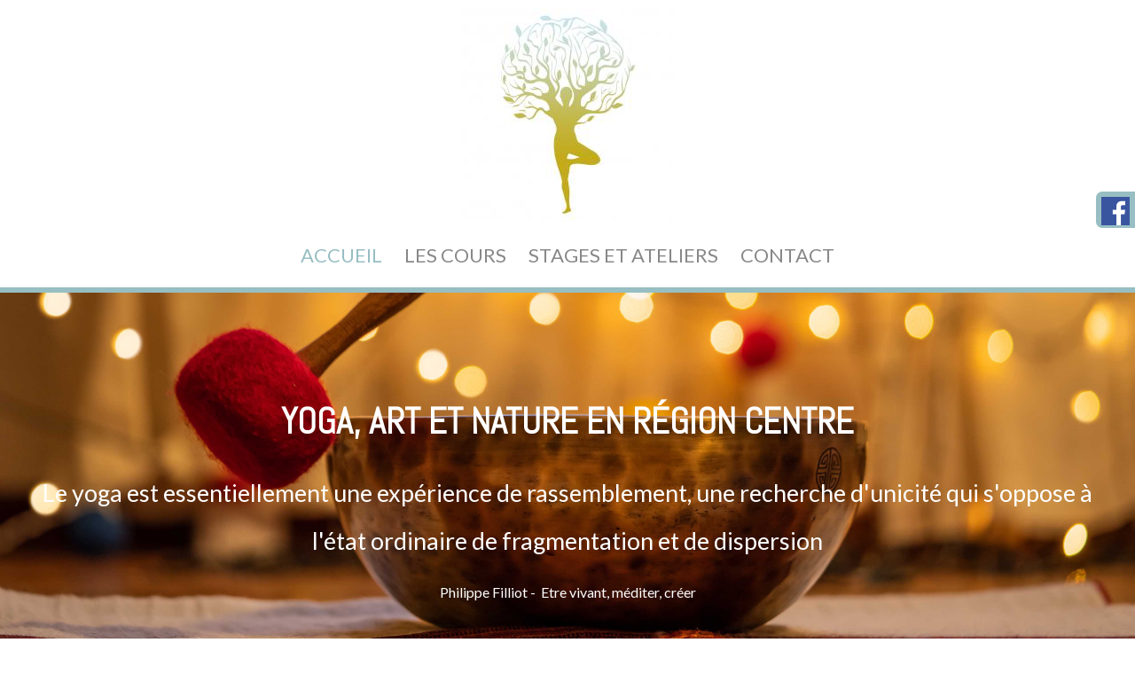

--- FILE ---
content_type: text/html; charset=UTF-8
request_url: http://www.lespasserelles.com/
body_size: 5968
content:
<!DOCTYPE html PUBLIC "-//Viaduc CSW//DTD XHTML 1.0 Transitional//EN" "https://www.viaduc.fr/utils/viaducCSW.dtd">
<html xmlns="http://www.w3.org/1999/xhtml">
<head>

		<title>LES PASSERELLES - YOGA, ART et NATURE</title>

    
		        	                    <meta name="description" content="Cours de yoga et pratiques artistiques en région Centre"/>
        	                    <meta name="keywords" content="art,yoga,nature,spiritualité,unin,équilibre,soi,connaissance,chemin"/>
        		
	<meta http-equiv="Content-Type" content="text/html; charset=utf-8" />
	<meta http-equiv="Content-language" content="fr" />

    	<meta name="robots" content="follow,index" />
    
	<link href="https://fonts.googleapis.com/css?family=Amaranth:400,700,400italic,700italic" rel="stylesheet" type="text/css" />
		<link href="/skins/csw-site/style-concat-4-1724677125.css"  rel="stylesheet"  type="text/css"  media="all" />
	<link href="/skins/csw-site/fancybox.css"  rel="stylesheet"  type="text/css"  media="all" />
	<link href="/skins/csw-site/leaflet.1.3.4.css"  rel="stylesheet"  type="text/css"  media="all" />
	<link href="/theme-veterinaire/variant-2/style.css"  rel="stylesheet"  type="text/css"  media="all" />
	<link href="https://fonts.googleapis.com/css?family=Pompiere:400"  rel="stylesheet"  type="text/css"  media="all" />
	<link href="https://fonts.googleapis.com/css?family=Abel:400"  rel="stylesheet"  type="text/css"  media="all" />
	<link href="https://fonts.googleapis.com/css?family=Questrial:400"  rel="stylesheet"  type="text/css"  media="all" />
	<link href="https://fonts.googleapis.com/css?family=Alegreya:400"  rel="stylesheet"  type="text/css"  media="all" />
	<link href="https://fonts.googleapis.com/css?family=Lato:400"  rel="stylesheet"  type="text/css"  media="all" />
	<link href="/site-10512/style.css?version=697386f690bbb"  rel="stylesheet"  type="text/css"  media="all" />

			<link rel="stylesheet" href="/skins/csw-site/unsemantic/unsemantic-grid-responsive-tablet-1.1.3-custom.css" />
		<!-- Adding "maximum-scale=1" fixes the Mobile Safari auto-zoom bug: http://filamentgroup.com/examples/iosScaleBug/ -->
	<meta name="viewport" content="width=device-width, initial-scale=1"/>
	
	
	<!--[if IE 6]>
	<script src="/js/DD_belatedPNG.js"></script>
	<script>
	/* EXAMPLE */
	DD_belatedPNG.fix('.pngFix');
	
	/* string argument can be any CSS selector */
	/* .png_bg example is unnecessary */
	/* change it to what suits you! */
	</script>
	<![endif]--> 
</head>

<body id="section_home">


    
    
	
	
	
	<div id="blockGlobal" class="isUnsemantic page-home">
		<div class="CSWContainer" style="">
	<!-- BLOCKSLIDE -->
	<div class="section section1 CSWItem noResizable noDelete" style="">
		<div class="block-Header grid-container noDelete" style="">
			<div class="CSWItem grid-100 noDelete" style="">
				<div class="blockPicture center" style=""><img id="csw5a3a49db1c1d3" class="picture CSWEditable" src="/thumbnail-239/logo-passerelles-e1394614.jpg" height="239" width="239" style=""></div>
			</div>
			<!-- BLOCKMENU -->
			<div class="grid-100 CSWItem blockMainMenu noDelete" style="">
				<div class="menu" style="">
					<div class="innerMainMenu-1" style="">
						<div class="innerMainMenu-2" style="">
							<div class="innerMainMenu-3" style="">
								<ul class="CSWItem CSWMenu"  id="menu1" ><li class="item-0 item active first" ><a href="/"  title=""  class="linkMenu active" ><span class="innerLinkMenu-1"><span class="innerLinkMenu-2"><span class="innerLinkMenu-3"><span class="innerLinkMenu-4">ACCUEIL</span></span></span></span></a>
</li>
<li class="item-1 item sub" ><a href="coursetstages.html"  title=""  class="linkMenu" ><span class="innerLinkMenu-1"><span class="innerLinkMenu-2"><span class="innerLinkMenu-3"><span class="innerLinkMenu-4">LES COURS</span></span></span></span></a>

<ul class="subMenu" ><li class="item-0 subItem first last" ><a href="enfants.html"  title=""  class="subLink" ><span class="innerSubLink-1"><span class="innerSubLink-2"><span class="innerSubLink-3"><span class="innerSubLink-4">ENFANTS/ADOS</span></span></span></span></a>
</li>
</ul>
</li>
<li class="item-2 item sub" ><a href="stages.html"  title=""  class="linkMenu" ><span class="innerLinkMenu-1"><span class="innerLinkMenu-2"><span class="innerLinkMenu-3"><span class="innerLinkMenu-4">STAGES ET ATELIERS</span></span></span></span></a>

<ul class="subMenu" ><li class="item-0 subItem first" ><a href="stageete.html"  title=""  class="subLink" ><span class="innerSubLink-1"><span class="innerSubLink-2"><span class="innerSubLink-3"><span class="innerSubLink-4">STAGE HAUTE CORSE 2026</span></span></span></span></a>
</li>
<li class="item-1 subItem last" ><a href="stageprintemps.html"  title=""  class="subLink" ><span class="innerSubLink-1"><span class="innerSubLink-2"><span class="innerSubLink-3"><span class="innerSubLink-4">STAGE 2027 - INDE</span></span></span></span></a>
</li>
</ul>
</li>
<li class="item-3 item last" ><a href="contact.html"  title=""  class="linkMenu" ><span class="innerLinkMenu-1"><span class="innerLinkMenu-2"><span class="innerLinkMenu-3"><span class="innerLinkMenu-4">CONTACT</span></span></span></span></a>
</li>
</ul>




























































































































































































































							</div>
						</div>
					</div>
				</div>
			</div>
			<!-- END BLOCKMENU -->
		</div>
	</div>
	<div id="csw5995e809acd75" class="section section2 CSWItem modifyBackground firstBackground noResizable noDelete headerBanner" style="">
		<!-- BLOCKSLIDE -->
		<div class="innerBackgroundSection grid-container innerSection CSWSortable" style="">
			<div class="CSWItem grid-100 slogan" csw:label="Slogan" style="">
				<div class="txt hasParagraph" style=""><div class="CSWEditable" style=""><p class="CSWSaveStyle" style="text-align: center;"><span class="CSWDefineColor" style="color: #ffffff;"><strong style=""><span class="CSWDefineColor" style="color: #ffffff;">YOGA,&nbsp;</span></strong></span><strong style=""><span class="CSWDefineColor" style="color: #ffffff;">ART&nbsp;</span></strong><strong style=""><span class="CSWDefineColor" style="color: #ffffff;">ET NATURE&nbsp;</span></strong><strong style=""><span class="CSWDefineColor" style="color: #ffffff;">EN RÉGION CENTRE</span></strong></p></div></div>
			</div><div id="csw5bb4de15da636" class="CSWItem grid-100" csw:label="Titre H1" style="">
				<p class="title titleLevel-4 titre center" style="">
					<span class="innerTitle-1" style="">
						<span class="innerTitle-2" style="">
							<span class="innerTitle-3" style="">
								<span class="innerTitle-4 CSWEditable" style=""><span class="CSWDefineFontSize" style="font-size: 27px;"><span class="CSWDefineColor" style="color: #ffffff;">Le yoga est essentiellement une expérience de rassemblement,&nbsp;</span><span class="CSWDefineColor" style="color: #ffffff;">une recherche d'unicité qui s'oppose à l'état ordinaire de fragmentation et de dispersion</span></span><br style=""><span class="CSWDefineFontSize CSWDefineColor" style="font-size: 16px; color: #ffffff;">Philippe Filliot -&nbsp;&nbsp;Etre vivant, méditer, créer</span></span>
							</span>
						</span>
					</span>
				</p>
			</div>
			
			<!-- BARRE SOCIAL NETWORK -->
			<div class="CSWItem grid-5 grid-parent blockSocialHeader noResizable" style="">
				<div class="blockSocialNetwork CSWSocialNetwork CSWEditable textCenter" style="">
					<p style="display: none;" class="title titleLevel-3 CSWSaveStyle">
						<span class="innerTitle-1" style="">
							<span class="innerTitle-2" style="">
								<span class="innerTitle-3" style="">
									<span class="innerTitle-4 CSWEditable" style="">Retrouvez-nous !</span>
								</span>
							</span>
						</span>
					</p>
					<div class="listSocial" style="">
						<a href="https://www.facebook.com/lespasserelles.art.yoga" class="btnSocial isFacebook CSWSaveStyle">
							<span class="innerLink-1" style=""><span class="innerLink-2" style=""><span class="innerLink-3" style=""><span class="innerLink-4" style="">Facebook</span></span></span></span>
						</a>
						
						
						
						
					 </div>
				</div>
			</div>
			<!-- END BARRE SOCIAL NETWORK -->
		</div>
	</div>
	<!-- END BLOCKSLIDE-->

	<!-- BLOCKNEWS -->
	
	<!-- END BLOCKNEWS -->

	<!-- BLOCKMENU -->
	<div class="section section5 CSWItem noResizable noDelete" id="csw65da050d79de2" style="">
		<div class="innerSection grid-container CSWSortable" style="">
			
			
			
			
			
		<div class="CSWItem grid-100" style="">
	<div class="blockEmptySpace" style="">&nbsp;</div>
</div><div class="CSWItem grid-100" style="">
	<div class="blockEmptySpace" style="">&nbsp;</div>
</div><div class="CSWItem grid-100" style="">
	<div class="blockPicture center" style="">
		<div class="pictureWrapper" style="">
			<div class="pictureContent" style="">
				<img alt="" src="/thumbnail-166/sophie-e1093494.jpg" class="picture CSWEditable" width="166" height="223" id="csw65d75d2e18ee1" style="">
			</div>
		</div>

		<div class="clear" style=""></div>
	</div>
</div><div class="CSWItem grid-100" style="">
	<div class="blockEmptySpace" style="">&nbsp;</div>
</div><div class="CSWItem grid-100" style="">
	<div class="blockEmptySpace" style="">&nbsp;</div>
</div><div class="CSWItem grid-100 CSWContainer" csw:label="Article" style="">
    
    <div class="CSWItem grid-100" csw:label="Titre H3" style="">
        <h3 class="title titleLevel-3 center" style="">
            <span class="innerTitle-1" style="">
                <span class="innerTitle-2" style="">
                    <span class="innerTitle-3" style="">
                        <span class="innerTitle-4 CSWEditable" style=""><span class="CSWDefineColor" style="color: #ff6c1f;">SOPHIE JABOURECK</span></span>
                    </span>
                </span>
            </span>
        </h3>
    </div>
    
    <div class="CSWItem grid-100" csw:label="Paragraphe" style="">
        <div class="txt hasParagraph" style="">
            <div class="CSWEditable" style=""><p style=""><span class="CSWDefineFontSize CSWDefineColor" style="font-size: 20px; color: #595959;">Professeur titulaire de la Fédération Française de Hatha Yoga (FFHY), école fondée par Shri Mahesh, je transmets la pratique du yoga depuis 12&nbsp;ans et pratique personnellement depuis 30 ans. Je propose une pédagogie progressive et respectueuse des sources traditionnelles indiennes.</span></p><p style=""><span class="CSWDefineFontSize CSWDefineColor" style="font-size: 20px; color: #595959;">Des formations complémentaires comme&nbsp;</span><span class="CSWDefineFontSize CSWDefineColor" style="font-size: 20px; color: #595959;">la yogathérapie, la méditation avec le docteur Lionel Coudron, les voyages en Inde aux sources du yoga et de l'Ayurveda avec les enseignements d'Ekarshi Sarva Atma Mithra à Maithrimandir au Kerala et en France complètent sans cesse ma formation initiale.</span></p><p style=""><span class="CSWDefineFontSize CSWDefineColor" style="font-size: 20px; color: #595959;">Graphiste, artiste, très tôt intéréssée par les philosophies orientales, la rencontre avec le yoga nourrit une recherche personnelle sur les liens de deux pratiques - l'art et le yoga - un yoga de l'art ?</span></p><p class="CSWSaveStyle" style="text-align: left;"><span class="CSWDefineFontSize CSWDefineColor" style="font-size: 20px; color: #595959;">Depuis 2018 j'organise des ateliers ART YOGA ET NATURE autour d'un thème dans un même but : une meilleure compréhension de soi.&nbsp;</span></p><p class="CSWSaveStyle" style="text-align: center;">&nbsp;</p><p class="CSWSaveStyle" style="text-align: center;">&nbsp;</p><p style="">&nbsp;Interventions 2024</p></div>
        </div>
    </div>
    <div class="CSWItem grid-100" style="">
        <div class="blockList-1" style="">
            <ul class="list CSWEditable CSWList" style="">
                <li class="item first item_1" style=""><span class="innerItem CSWEditable" style=""><span class="CSWDefineColor" style="color: #ec0e57;">Hatha Yoga adultes&nbsp;(collectifs et individuels)&nbsp;:&nbsp;à Villefranche-sur-Cher - Cours de septembre à juillet</span></span></li>
                <li class="item item_2" style=""><span class="innerItem CSWEditable" style=""><span class="CSWDefineColor" style="color: #ec0e57;">Relaxation adultes&nbsp; :&nbsp;Espace St Exupéry - Romorantin - Cours de septembre à juin depuis 2022 les mardis de 10h30 à 11h30 et 14h à 15h</span></span></li><li class="item item_3" style=""><span class="innerItem CSWEditable" style=""><span class="CSWDefineColor" style="color: #ec0e57;">Yoga ado :&nbsp;depuis la rentrée de septembre 2018 - 1 vendredi sur 2 - Espace St Exupery Romorantin/ ouverts aux collégiens.&nbsp;</span></span></li><li class="item last item_4" style=""><span class="innerItem CSWEditable" style=""><span class="CSWDefineColor" style="color: #ec0e57;">Interventions chez Caroline Tancrède naturopathe lors de ses stages de jeûne. Detox en Sologne - Mur de Sologne</span></span></li>
            </ul>
        </div>
    </div>
</div></div>
	</div><div class="section section3 CSWItem noResizable noDelete" style="">
		<div class="innerSection grid-container CSWSortable" style="">
			<div class="CSWItem grid-100 CSWContainer" csw:label="Article" style="">
    <div class="CSWItem grid-100" csw:label="Titre H2" style="">
        <h2 class="title titleLevel-2" style="">
            <span class="innerTitle-1" style="">
                <span class="innerTitle-2" style="">
                    <span class="innerTitle-3" style="">
                        <span class="innerTitle-4 CSWEditable" style=""><span class="CSWDefineColor" style="color: #ff6c1f;">COURS &amp; STAGES</span></span>
                    </span>
                </span>
            </span>
        </h2>
    </div>
    
    <div class="CSWItem grid-100" csw:label="Titre H4" style="">
        <h4 class="title titleLevel-4" style="">
            <span class="innerTitle-1" style="">
                <span class="innerTitle-2" style="">
                    <span class="innerTitle-3" style="">
                        <span class="innerTitle-4 CSWEditable" style="">Petit titre</span>
                    </span>
                </span>
            </span>
        </h4>
    </div>
    <div class="CSWItem grid-100" csw:label="Paragraphe" style="">
        <div class="txt hasParagraph" style="">
            <div class="CSWEditable" style=""><p style=""><span class="CSWDefineFontSize" style="font-size: 22px;">Les cours de yoga, les ateliers et stages peuvent&nbsp;avoir lieu en région Centre ou ailleurs…ils sont accessibles aux débutants comme aux personnes plus expérimentées, chacun sur son chemin vers ce qu'il a à accomplir.&nbsp;</span></p><p class="CSWSaveStyle" style="text-align: center;"><span class="CSWDefineFontSize" style="font-size: 22px;">C'est l'expérimentation avec vos sens et non la performance qui compte !</span></p></div>
        </div>
    </div>
    
</div><div class="CSWItem grid-100" style="">
	<div class="btnRoundedPosition-1 CSWButton CSWEditable" style="">
		<a href="http://www.lespasserelles.com/coursetstages.html" class="btnRounded-1" target="_blank" style="">
			<span class="innerLink-1" style="">
				<span class="innerLink-2" style="">
					<span class="innerLink-3" style="">
						<span class="innerLink-4" style="">LES COURS</span>	
					</span>									
				</span>
			</span>
		</a>
	</div>
</div><div class="CSWItem grid-100" style="">
	<div class="btnRoundedPosition-1 CSWButton CSWEditable" style="">
		<a href="http://www.lespasserelles.com/stages.html" class="btnRounded-1" target="_blank" style="">
			<span class="innerLink-1" style="">
				<span class="innerLink-2" style="">
					<span class="innerLink-3" style="">
						<span class="innerLink-4" style="">STAGES ET ATELIERS</span>	
					</span>									
				</span>
			</span>
		</a>
	</div>
</div>
			
		</div>
	</div>
	<!-- END BLOCKMENU -->

	<!-- BLOCKSLIDE -->
	<div id="csw5995e83dace9c" class="section section6 CSWItem modifyBackground firstBackground noResizable noDelete marques" style="">
		<div class="CSWSortable grid-container noDelete innerBackgroundSection" style="">
			
		</div>
	</div>
	<!-- END BLOCKSLIDE -->

	<!-- BLOCKFORMULES -->
	<div class="section section4 CSWItem noDelete noResizable famBanner" style="">
		<div class="innerSection CSWSortable grid-container" style="">
			<div class="CSWItem CSWContainer grid-60" style=""></div>
			
			
			
		</div>
	</div>
	<!-- END BLOCKFORMULES -->

	<!-- BLOCKEVENTS -->
	<div class="section section7 CSWItem noDelete noResizable" style="">
		<div class="innerSection CSWSortable grid-container" style="">
			
			
		</div>
	</div>
	<!-- END BLOCKEVENTS -->
	<!-- BLOCK CONTACT WIDGET FOOTER -->
	<div class="section section10 footerBackground firstBackground CSWItem noResizable noDelete" style="">
		<div class="inner-section grid-container" style="">
			<div class="CSWItem grid-33 CSWSortable" style="">
				<div class="CSWItem grid-100" csw:label="Titre H3" style="">
					<h3 class="title titleLevel-3 grid-100" style="">
						<span class="innerTitle-1" style="">
							<span class="innerTitle-2" style="">
								<span class="innerTitle-3" style="">
									<span class="innerTitle-4 CSWEditable" style="">CONTACT</span>
								</span>
							</span>
						</span>
					</h3>
				</div>
				<div class="CSWItem grid-100" csw:label="Paragraphe" style="">
					<div class="hasParagraph txt contacts" style="">
						<div class="CSWEditable" style=""><p style=""><span style="">Sophie Jaboureck</span></p><p style=""><span style="">LES PASSERELLES</span></p><p style="">14 rue Marcel Géré&nbsp;&nbsp;&nbsp;&nbsp;&nbsp;&nbsp;&nbsp;&nbsp;&nbsp;&nbsp;&nbsp;&nbsp;&nbsp;&nbsp;&nbsp;&nbsp;&nbsp;&nbsp;&nbsp;&nbsp;&nbsp;&nbsp;&nbsp;&nbsp;&nbsp;&nbsp;&nbsp;&nbsp;&nbsp;&nbsp;&nbsp;&nbsp;&nbsp;&nbsp;&nbsp;&nbsp;&nbsp;&nbsp;&nbsp;&nbsp;&nbsp;&nbsp;&nbsp;&nbsp;&nbsp;&nbsp;&nbsp;&nbsp; 41200 Villefranche sur Cher&nbsp;&nbsp;&nbsp;&nbsp;&nbsp;&nbsp;&nbsp;&nbsp;&nbsp;&nbsp;<br style=""> FRANCE</p><p style="">+33 (0)6 62 42 85 21</p><p style="">&nbsp;</p></div>
					</div>
				</div>
			</div>
			
			
		</div>
	</div>
	<!-- END BLOCK CONTACT WIDGET FOOTER -->
	<!-- BLOCK MAP -->
	<div class="section section11 CSWItem noResizable noDelete" style="">
		<div class="blockGoogleMap" style="">
			<div id="map869981" class="CSWEditable CSWMap" style="height: 165px;">
    <div id="697a8d725c4f8" class="map" style="height: 165px;">
    </div>

<script type="text/javascript">
var mapFunction = function() {
    var accessToken = 'pk.eyJ1IjoidGVjaC1iYXNlLWZvdXJ0aCIsImEiOiJjbGVoM3k3YmMxN2J4M3ZtanRhN3ZocjZiIn0.YtZib18EKTEuTSECBehWTA',
        attribution = 'Map data &copy; <a href="https://www.openstreetmap.org/">OpenStreetMap</a> contributors, <a href="https://creativecommons.org/licenses/by-sa/2.0/">CC-BY-SA</a>, Imagery © <a href="https://www.mapbox.com/">Mapbox</a>',
        mapBoxUrl   = 'https://api.mapbox.com/styles/v1/{id}/tiles/{z}/{x}/{y}?access_token={accessToken}',
        mapId       = '697a8d725c4f8',
        objectId    = 'mapObject'+mapId,
        mymap       = window[objectId];

    if (mymap) {
        mymap.off();
        mymap.remove();
    }

    mymap = L.map(mapId, {
        center: [47.293784, 1.762447],
        doubleClickZoom: false,
        scrollWheelZoom: false,
        zoom: 13    });

    mymap.layersList = {
        'roadmap': L.tileLayer(mapBoxUrl, {
            attribution: attribution,
            id: 'mapbox/streets-v11',
            accessToken: accessToken
        }),
        'hybrid': L.tileLayer(mapBoxUrl, {
            attribution: attribution,
            id: 'mapbox/satellite-streets-v11',
            accessToken: accessToken
        }),
        'satellite': L.tileLayer(mapBoxUrl, {
            attribution: attribution,
            id: 'mapbox/satellite-v9',
            accessToken: accessToken
        }),
        'terrain': L.tileLayer(mapBoxUrl, {
            attribution: attribution,
            id: 'mapbox/outdoors-v11',
            accessToken: accessToken
        })
    };

    mymap.layersList['roadmap'].addTo(mymap);

    mymap.marker = L.marker([47.293784, 1.762447]).bindPopup("");

    mymap.marker.addTo(mymap);

    window[objectId] = mymap;
};

if (window.L == undefined) {
    var Maps = Maps || new Array();

    Maps.push(mapFunction);

    window.Maps = Maps;
} else {
    mapFunction();
}
</script>
</div>




























































































































































































































		</div>
	</div>
	<!-- END BLOCK MAP -->

	<!-- BLOCKCFOOTER -->
	<div class="blockfooter CSWItem noResizable noDelete" style="">
		<div class="innerFooter grid-container" style="">
			<div class="CSWItem grid-20 block-2" csw:label="Paragraphe" style="">
				<div class="txt hasParagraph entrepriseFooter" style="">
					<div class="CSWEditable" style="">
						<span class="TDR" style="">© Votre entreprise - Tous droits réservés </span>
					</div>
				</div>
			</div>
			<div class="CSWItem grid-65 block-1 noDelete" style="">
				<ul class="CSWItem CSWMenu"  id="menu4" ><li class="item-0 item active first" ><a href="/"  title=""  class="linkMenu active" ><span class="innerLinkMenu-1"><span class="innerLinkMenu-2"><span class="innerLinkMenu-3"><span class="innerLinkMenu-4">ACCUEIL</span></span></span></span></a>
</li>
<li class="item-1 item" ><a href="coursetstages.html"  title=""  class="linkMenu" ><span class="innerLinkMenu-1"><span class="innerLinkMenu-2"><span class="innerLinkMenu-3"><span class="innerLinkMenu-4">LES COURS</span></span></span></span></a>
</li>
<li class="item-2 item" ><a href="stages.html"  title=""  class="linkMenu" ><span class="innerLinkMenu-1"><span class="innerLinkMenu-2"><span class="innerLinkMenu-3"><span class="innerLinkMenu-4">STAGES ET ATELIERS</span></span></span></span></a>
</li>
<li class="item-3 item" ><a href="contact.html"  title=""  class="linkMenu" ><span class="innerLinkMenu-1"><span class="innerLinkMenu-2"><span class="innerLinkMenu-3"><span class="innerLinkMenu-4">CONTACT</span></span></span></span></a>
</li>
<li class="item-4 item legalNotice last" ><a href="#mentionsLegales"  title=""  class="linkMenu" ><span class="innerLinkMenu-1"><span class="innerLinkMenu-2"><span class="innerLinkMenu-3"><span class="innerLinkMenu-4">Mentions L&eacute;gales</span></span></span></span></a>
</li>
</ul>




























































































































































































































			</div>
			<div class="CSWItem grid-15 block-3 block-2 entrepriseFooter noDelete" style="">
				<span class="CSWFooterLinks">
	<span>Propulsé par Viaduc</span></span>
















	</div>

	
	
	</div><!-- end themeContainer -->

        <!-- POPUP HELP -->
    <div class="blockWelcomeSplash blockPopupHelp" id="blockPopupHelp" style="">
        <div class="overlay" style=""></div>
        <div class="headSplash headSplashLeft" style=""><div class="headSplashRight" style=""></div></div>
        <div class="welcomeSplash popupHelp" style="">
            <div class="splashContent" style="">
                <a href="#close" class="close" style=""><span style="">Fermer</span></a>
                <div class="headerPopup" style="">
                    <h1 style="">Aide</h1>
                </div>

                <a href="/pdf/guide-csw.pdf" class="btn guide jsExternal" target="_new" style="">
                    <span class="line line-1" style="">Découvrez</span>
                    <span class="line line-2" style="">Notre guide pdf pas à pas.</span>
                    <span class="line line-2" style="">Inclut : notre guide d'optimisation pour le référencement</span>
                </a>

                <a href="https://www.youtube.com/watch?v=gyFDz0hkrkk&amp;list=PLn8jnHwf0vaV_l6sT79pwOByic6UhMKKW&amp;index=11" class="btn jsExternal" target="_new" style="">
                    <span class="line line-1" style="">Tutoriels</span>
                    <span class="line line-2" style="">Suivez nos tutoriels vidéos !</span>
                </a>

                                
                <span class="btn hotline" style="">
                    <span class="line line-1" style="">Contactez notre équipe</span>

                                                                                                        </span>
            </div>
        </div>
    </div>


    
	
    

	


</div></div>	</div>

	
	    
	<div class="popupImprint" id="popupImprint">
		<div class="popupScroller">
			<div class="popupInner"  style="width: 100%; height: 500px; overflow: auto; -webkit-overflow-scrolling: touch;">
				<div class="popupClose">
					<a href="#close" class="btnClose"><span>Fermer la fenêtre</span></a>
				</div>
				
				<iframe src="" width="100%" height="450"></iframe>
			</div>
		</div>
	</div>
    
    

	        <script src="/js/concat-4-1724677125.js"  type="text/javascript" ></script>
	<script src="/js/leaflet.1.3.4.js"  type="text/javascript" ></script>
        	
</body>
</html>


--- FILE ---
content_type: text/css; charset=utf-8
request_url: http://www.lespasserelles.com/theme-veterinaire/variant-2/style.css
body_size: 9770
content:
@charset "UTF-8";
@charset "UTF-8";#blockGlobal{font-family:Abel;font-weight:400;background-color:#f3f3f3}a{text-decoration:none;color:#313f4a}#blockGlobal .firstBackground a,#blockGlobal .imageBackground a,#blockGlobal .secondBackground a{color:#fff}#blockGlobal .hasParagraph{font-size:14px;line-height:18px;padding-bottom:10px;font-family:Abel;font-weight:300;text-align:justify;color:#888}#blockGlobal .firstBackground .hasParagraph,#blockGlobal .imageBackground .hasParagraph,#blockGlobal .secondBackground .hasParagraph{color:#fff}#blockGlobal .blockArticle .articleHead p{color:#888}#blockGlobal .firstBackground .blockArticle .articleHead p,#blockGlobal .imageBackground .blockArticle .articleHead p,#blockGlobal .secondBackground .blockArticle .articleHead p{color:#fff}#blockGlobal .titleLevel-2{font-size:40px;text-transform:uppercase;font-weight:300;text-align:center;color:#fff;margin-bottom:25px;font-family:Pompiere}#blockGlobal .firstBackground .titleLevel-2,#blockGlobal .imageBackground .titleLevel-2,#blockGlobal .secondBackground .titleLevel-2{color:#fff}#blockGlobal .titleLevel-3{font-size:25px;font-weight:300;text-transform:uppercase;color:#888}#blockGlobal .firstBackground .titleLevel-3,#blockGlobal .imageBackground .titleLevel-3,#blockGlobal .secondBackground .titleLevel-3{color:#fff}#blockGlobal .titleLevel-4{font-size:18px;font-weight:300;text-transform:uppercase;color:#888}#blockGlobal .firstBackground .titleLevel-4,#blockGlobal .imageBackground .titleLevel-4,#blockGlobal .secondBackground .titleLevel-4{color:#fff}#blockGlobal .btnLink-1{text-align:center;color:#888;font-size:14px;text-decoration:underline;background:url(puce_list-1.png) no-repeat 0 2px;padding-left:10px}#blockGlobal .btnLink-1 .innerLink-1,#blockGlobal .btnLink-1 .innerLink-2,#blockGlobal .btnLink-1 .innerLink-3,#blockGlobal .btnLink-1 .innerLink-4{background:0 0}#blockGlobal .firstBackground .btnLink-1,#blockGlobal .imageBackground .btnLink-1,#blockGlobal .secondBackground .btnLink-1{color:#fff}#blockGlobal .secondBackground .btnLink-1{background:url(puce_list-2.png) no-repeat 0 2px}#blockGlobal .btnRounded-1{background:#fff;text-transform:uppercase;font-size:14px;height:30px;line-height:30px;text-shadow:none;font-weight:400;text-decoration:none;color:#fff;white-space:normal;height:auto}#blockGlobal .imageBackground .btnRounded-1,#blockGlobal .secondBackground .btnRounded-1{background:#fff;color:#888}#blockGlobal .btnRounded-1 .innerLink-1,#blockGlobal .btnRounded-1 .innerLink-2,#blockGlobal .btnRounded-1 .innerLink-3,#blockGlobal .btnRounded-1 .innerLink-4{background:0 0;height:auto}#blockGlobal .btnRounded-1 .innerLink-4{padding-left:5px}#blockGlobal .blockSeparator{border-top:3px solid #888;height:5px;margin-top:20px}#blockGlobal .firstBackground .blockSeparator,#blockGlobal .imageBackground .blockSeparator,#blockGlobal .secondBackground .blockSeparator{border-top:3px solid #fff}#blockGlobal .feedSourceContent{display:block;font-size:18px;margin-bottom:20px;text-align:center;color:#888}#blockGlobal .blockRSSFeed .titleLevel-2{text-align:center;font-family:Questrial}#blockGlobal .feedContent{text-align:center}#blockGlobal .firstBackground .feedSourceContent,#blockGlobal .imageBackground .feedSourceContent,#blockGlobal .secondBackground .feedSourceContent{color:#fff}#blockGlobal .blockDownloadFile{text-align:center}#blockGlobal .blockList-1 .list li{color:#888;font-size:14px;line-height:22px;padding-left:0}#blockGlobal .blockList-1 .list .item .innerItem{background:url(puce_list-1.png) no-repeat 0 2px;padding-left:20px}#blockGlobal .firstBackground .blockList-1 .list li,#blockGlobal .imageBackground .blockList-1 .list li,#blockGlobal .secondBackground .blockList-1 .list li{color:#fff}#blockGlobal .secondBackground .blockList-1 .list .item .innerItem{background:url(puce_list-2.png) no-repeat 0 2px}#blockGlobal .blockPicture.center .picture,.blockPicture.center .ui-wrapper{max-width:100%;height:auto}#blockGlobal .clicToAdd{font-style:italic;font-weight:300;color:#888}#blockGlobal .clicToAdd .innerClic{background:url(puce_video.png) no-repeat left center;padding:7px 0 5px 30px;line-height:30px}#blockGlobal .firstBackground .clicToAdd,#blockGlobal .imageBackground .clicToAdd,#blockGlobal .secondBackground .clicToAdd{color:#fff}#blockGlobal .firstBackground .clicToAdd .innerClic,#blockGlobal .imageBackground .clicToAdd .innerClic,#blockGlobal .secondBackground .clicToAdd .innerClic{background:url(puce_video2.png) no-repeat left center}#blockGlobal .blockFlashObject.left object{border:3px solid #888;margin:10px 0}#blockGlobal .firstBackground .blockFlashObject.left object,#blockGlobal .imageBackground .blockFlashObject.left object,#blockGlobal .secondBackground .blockFlashObject.left object{border:3px solid #fff}#blockGlobal .blockClock{margin:15px 0;text-align:right}#blockGlobal .clockSlot{font-size:14px;color:#888}#blockGlobal .firstBackground .clockSlot,#blockGlobal .imageBackground .clockSlot,#blockGlobal .secondBackground .clockSlot{color:#fff}#blockGlobal .blockCounter .counterInner-3{text-align:right;color:#888}#blockGlobal .firstBackground .blockCounter .counterInner-3,#blockGlobal .imageBackground .blockCounter .counterInner-3,#blockGlobal .secondBackground .blockCounter .counterInner-3{color:#fff}#blockGlobal .blockEmptySpace{height:20px}#blockGlobal .blockArticle .blockPicture .picture{max-width:100%}#blockGlobal .blockArticle .blockPicture{float:right;padding:2px;margin:0 0 9px 20px}#blockGlobal .blockArticle .blockPicture.left{float:left;margin:0 20px 9px 0}#blockGlobal .blockArticle .titleLevel-2{padding-bottom:15px;margin-bottom:10px;font-family:Questrial}#blockGlobal .blockArticle .titleLevel-3{padding-bottom:10px}#blockGlobal .blockArticle .titleLevel-4{margin-bottom:20px;text-align:center}#blockGlobal .blockArticle .hasParagraph{font-size:14px}#blockGlobal .blockArticle .hasParagraph{padding-bottom:15px}#blockGlobal .blockArticle a{text-decoration:underline}#blockGlobal .blockArticle .btnRounded-1{text-decoration:none}#blockGlobal .first{padding-left:0;margin-left:0}#blockGlobal .last{padding-right:0;margin-right:0}#blockGlobal .img-responsive{max-width:100%;height:auto}#blockGlobal .omega{padding-right:0}#blockGlobal .alfa{padding-left:0}#blockGlobal .noPaddingLR{padding-left:0;padding-right:0}#blockGlobal .blockPicture{margin:0}#blockGlobal .firstBackground{background-color:#97bec2;color:#fff}#blockGlobal .secondBackground{background-color:#fff;color:#fff}#blockGlobal .inner-section{padding:60px 0}#blockGlobal .ContentRight .blockArticle,#blockGlobal .ContentRight .blockEdito{padding-left:25px;padding-right:25px}#blockGlobal .btn{padding:5px 20px;display:inline-block}#blockGlobal .hasParagraph{color:#888;font-size:14px;line-height:22px;padding-bottom:10px;text-align:center}#blockGlobal .block-Header{margin:0}#blockGlobal .block-Logo{margin-top:0;text-align:center;margin-bottom:0}#blockGlobal .block-Logo .innerLogo{display:block;margin-top:6px;float:left}#blockGlobal .menu{display:block;font-size:14px;text-align:right;text-transform:uppercase}#blockGlobal #menu1{float:right;margin:0}#blockGlobal .blockMainMenu #menu1 li{display:-moz-inline-box;display:inline-block;zoom:1;float:left;margin:0 15px}#blockGlobal .blockMainMenu #menu1 .subMenu{top:100%;right:auto;min-width:100%;width:auto}#blockGlobal .blockMainMenu #menu1 .subItem{display:-moz-inline-box;display:block;float:none;margin:0}#blockGlobal .blockMainMenu #menu1 li.first{margin-left:0}#blockGlobal .blockMainMenu #menu1 li.last{margin-right:0}#blockGlobal .blockMainMenu #menu1 li .linkMenu{color:#888;cursor:pointer}#blockGlobal .blockMainMenu #menu1 .item .linkMenu,#blockGlobal .blockMainMenu #menu1 .item .linkMenu .innerLinkMenu-1,#blockGlobal .blockMainMenu #menu1 .item .linkMenu .innerLinkMenu-2,#blockGlobal .blockMainMenu #menu1 .item .linkMenu .innerLinkMenu-3,#blockGlobal .blockMainMenu #menu1 .item .linkMenu .innerLinkMenu-4{float:left}#blockGlobal .blockMainMenu #menu1 .item .linkMenu .innerLinkMenu-4{padding:35px 8px 20px;font-size:22px;text-transform:uppercase;font-family:Pompiere}#blockGlobal .blockMainMenu #menu1 .item.active .linkMenu .innerLinkMenu-4,#blockGlobal .blockMainMenu #menu1 .item:hover .linkMenu .innerLinkMenu-4{color:#fff;background:#fff}#blockGlobal .blockMainMenu .CSWMenu .subMenu .subItem .subLink .innerSubLink-3{background:0 0;padding:0}#blockGlobal .footer-2 .CSWMenu .item .linkMenu{font-size:14px;text-align:right;color:#888;font-weight:100;text-align:right;margin:0;padding:5px;word-spacing:10px;text-decoration:none;background:0 0}#blockGlobal .footer-2 .CSWMenu .item .linkMenu:hover .innerLinkMenu-4{text-decoration:underline}#blockGlobal .footer-2 .CSWMenu .item .linkMenu .innerLinkMenu-1,#blockGlobal .footer-2 .CSWMenu .item .linkMenu .innerLinkMenu-2,#blockGlobal .footer-2 .CSWMenu .item .linkMenu .innerLinkMenu-3,#blockGlobal .footer-2 .CSWMenu .item .linkMenu .innerLinkMenu-4{margin:0;padding:0;background:0 0}#blockGlobal div#btnRounded-Slide{z-index:3;text-align:center;margin-top:20px}#blockGlobal div#btnControl-Slide{z-index:4;text-align:center}#blockGlobal .blockSlideHome{position:center;margin:0 0 10px;text-align:center;padding:40px auto 60px auto}#blockGlobal .CSWSlide{position:relative}#blockGlobal div.blockSlide{width:100%;height:491px;overflow:hidden}#blockGlobal div.blockSlide img.background{width:100%;min-width:100%;height:491px;position:absolute}#blockGlobal div#all-Slide{width:auto;position:relative;margin:12% auto;padding:0;text-align:center}#blockGlobal div#all-Slide .title{margin:0;text-align:center;border:1px dashed #fff;font-size:50px;color:#fff;padding:7px 30px 0;font-family:Pompiere;text-transform:uppercase;display:inline-block}#blockGlobal div#all-Slide .hasParagraph{padding-top:45px}#blockGlobal div#all-Slide .hasParagraphp{color:#fff;text-align:center}#blockGlobal .blockPictureslide{position:center;margin:0;padding:0;background-size:cover}#blockGlobal .blockSlideHome .blockSlide .blockPicture{margin:0;width:100%}#blockGlobal .blockSlideHome .blockSlide .blockPicture .picture{display:block;border:0;margin:0}#blockGlobal .controlSlide{text-align:center;position:absolute;margin-top:-20px;z-index:1;width:100%}#blockGlobal .controlSlide .btnSlide{display:inline}#blockGlobal .controlSlide .btnSlide .control{display:-moz-inline-box;display:inline-block;zoom:1;background:url(bgd_slideNavigation-sprite.png) no-repeat 0 -11px;height:11px;width:12px;padding:0 5px}#blockGlobal .controlSlide .btnSlide .control.active,#blockGlobal .controlSlide .btnSlide .control:hover{background-position:0 0}#blockGlobal .controlSlide .btnSlide .control .button{padding:0 6px}#blockGlobal .CSWSlide .navigationSlider{margin:-25% auto 25%;position:relative}#blockGlobal .CSWSlide .navigationSlider .nav-left .link-nav{position:absolute;top:0;left:0;background:url(arrow-left.png) no-repeat top center;display:block;width:67px;height:68px}#blockGlobal .CSWSlide .navigationSlider .nav-right .link-nav{position:absolute;top:0;right:0;background:url(arrow-right.png) no-repeat top center;display:block;width:67px;height:68px}#blockGlobal .blockNews .CSWItem.first .blockPicture{margin:0 0 0 -76px}#blockGlobal .price{padding-top:10%}#blockGlobal .price .blockQuote .quoteClose{background:url(quoteclose-home.png) bottom right no-repeat}#blockGlobal .firstBackground .price .blockQuote .quoteClose,#blockGlobal .secondBackground .price .blockQuote .quoteClose{background:url(puce_quoteClose2.png) bottom right no-repeat}#blockGlobal .price .quoteOpen{background:url(quoteOpen-home.png) top left no-repeat;font-size:27px;text-transform:uppercase;color:#888;font-family:Pompiere;text-align:left;line-height:25px;text-indent:13px;padding-left:20px}#blockGlobal .firstBackground .price .quoteOpen,#blockGlobal .secondBackground .price .quoteOpen{background:url(puce_quoteOpen2.png) top left no-repeat}#blockGlobal .firstBackground .price .quoteOpen,#blockGlobal .secondBackground .price .quoteOpen{color:#fff}#blockGlobal .price .priceEuro{margin-top:22px;text-align:center}#blockGlobal .price .priceEuro .innerPriceEuro{display:inline-block;background:url(bg-price.png) no-repeat top center;height:72px;width:103px;text-align:center;font-size:28px;font-family:Abel;padding:35px 0 0 0;color:#fff}#blockGlobal .secondBackground .priceEuro .innerPriceEuro{background:url(bg-price-2.png) no-repeat top center}#blockGlobal .blockNews .contentNews{padding-top:50px}#blockGlobal .blockNews .contentNews .titleLevel-4{font-size:15px;text-align:center;font-family:Questrial}#blockGlobal .blockNews .contentNews .hasParagraph{text-align:center}#blockGlobal .blockNews .btnRoundedPosition-1{text-align:center}#blockGlobal .blockNews .btnRounded-1{font-family:Pompiere;font-size:17px;margin-top:20px}#blockGlobal .containerFormula li{padding-top:20px}#blockGlobal .containerFormula li.first,#blockGlobal .containerFormula li.last{padding-left:10px;padding-right:10px}#blockGlobal .containerFormula li .itemBorder{border:1px dotted #888;text-align:center}#blockGlobal .firstBackground .containerFormula li .itemBorder,#blockGlobal .secondBackground .containerFormula li .itemBorder{border:1px dotted #fff;text-align:center}#blockGlobal .containerFormula .titleLevel-2{text-align:center;font-family:Pompiere}#blockGlobal .containerFormula .titleLevel-4{margin-bottom:40px;text-align:center;font-family:Abel;text-transform:none}#blockGlobal .containerFormula li .titleLevel-3{margin-bottom:0;font-size:22px;text-align:center;font-family:Pompiere;padding:10px 0 5px;margin:0 15px}#blockGlobal .containerFormula .blockSeparator{border-top:1px dotted #fff;margin:0 0 0;padding:0}#blockGlobal .containerFormula .hasParagraph{text-align:center;font-family:Abel;font-size:16px;padding-top:30px;padding-bottom:20px}#blockGlobal .containerFormula .prix{text-align:center;font-family:Questrial;font-size:44px;padding-bottom:10px}#blockGlobal .containerFormula .btnLinkPosition-1{margin:0 15px;padding-top:15px;text-align:center}#blockGlobal .containerFormula .blockSeparator{border-top:1px dotted #888;margin:0 15px}#blockGlobal .firstBackground .containerFormula .blockSeparator,#blockGlobal .secondBackground .containerFormula .blockSeparator{border-top:1px dotted #fff;margin:0 15px}#blockGlobal .containerFormula .btnLink-1{text-align:center;font-size:18px;text-transform:uppercase;font-family:Pompiere;margin-bottom:10px}#blockGlobal .horaireItem{background-repeat:no-repeat;background-position:top center;padding-top:60px}#blockGlobal .horaireItem .titleLevel-2{text-align:center;font-family:Pompiere}#blockGlobal .horaireItem .titleLevel-3{text-align:center;padding-bottom:10px;margin-bottom:0;font-family:Pompiere}#blockGlobal .horaireItem .blockSeparator{border-top:1px dotted #888;margin:0 0 20px;padding:0}#blockGlobal .firstBackground .horaireItem .blockSeparator,#blockGlobal .secondBackground .horaireItem .blockSeparator{border-top:1px dotted #fff;margin:0 0 20px;padding:0}#blockGlobal .horaireItem .blockHoraireList .blockList-1 li{text-align:center;font-family:Abel;font-size:14px;margin-bottom:0}#blockGlobal .horaireItem .blockList-1 .list .item .innerItem{background:0 0}#blockGlobal .horaireItem .blockList-1 .item_6{padding-top:15px}#blockGlobal .horaireItem .blockPicture img{max-width:100%}#blockGlobal .horaireItem .imgHoraire{padding:0}#blockGlobal .blockService .titleLevel-2{font-family:Pompiere}#blockGlobal .col-service .titleLevel-3{font-family:Pompiere;text-align:center}#blockGlobal .blockEvents{position:relative;padding:60px 0}#blockGlobal .blockEvents.modifyBackground{background:url(bg-event.jpg) no-repeat center top/cover}#blockGlobal .blockEvents img.background{width:100%;min-width:100%;max-height:100%;position:absolute;left:0;right:0;top:0;bottom:0}#blockGlobal .blockEvents .innerblockEvents{position:relative}#blockGlobal .blockEvents .titleLevel-2{font-family:Pompiere}#blockGlobal .blockEvents .titleLevel-4{font-family:Abel;text-align:center;text-transform:none}#blockGlobal .blockEvents .hasParagraph{padding-left:5%;padding-right:5%}#blockGlobal .blockEvents .hasParagraph{font-family:Abel;text-align:center}#blockGlobal .blockEvents .btnRoundedPosition-1{text-align:center}#blockGlobal .blockReservez .titleLevel-2{font-family:Pompiere;margin-bottom:30px}#blockGlobal .blockReservez .blockTabForm{width:100%}#blockGlobal .blockTabForm table tbody td.label{text-align:left}#blockGlobal .blockReservez .blockTabForm .compartment,#blockGlobal .blockReservez .blockTabForm .text,#blockGlobal .blockReservez .blockTabForm .textarea{border:1px solid #fff;color:#fff;padding:5px 10px;border-radius:2px;-moz-border-radius:2px;-webkit-border-radius:2px}#blockGlobal .firstBackground .blockReservez .blockTabForm .compartment,#blockGlobal .firstBackground .blockReservez .blockTabForm .text,#blockGlobal .firstBackground .blockReservez .blockTabForm .textarea,#blockGlobal .imageBackground .blockReservez .blockTabForm .compartment,#blockGlobal .imageBackground .blockReservez .blockTabForm .text,#blockGlobal .imageBackground .blockReservez .blockTabForm .textarea,#blockGlobal .secondBackground .blockReservez .blockTabForm .compartment,#blockGlobal .secondBackground .blockReservez .blockTabForm .text,#blockGlobal .secondBackground .blockReservez .blockTabForm .textarea{border:1px solid #fff;color:#fff}#blockGlobal .blockReservez .blockTabForm .date,#blockGlobal .blockReservez .blockTabForm .heure{margin-bottom:15px}#blockGlobal .blockReservez .blockTabForm .heure{float:right;width:27%}#blockGlobal .blockReservez .blockTabForm .compartment{display:inline-block;float:left;font-family:Abel;font-size:14px}#blockGlobal .blockReservez .blockTabForm .to-day{margin-right:10px}#blockGlobal .blockReservez .blockTabForm .month{margin:0 10px}#blockGlobal .blockReservez .blockTabForm .year{margin-left:10px}#blockGlobal .blockReservez .blockTabForm .separate{margin:0 3px;display:inline-block;float:left;color:#fff;padding:5px 10px;font-family:Abel;font-size:14px}#blockGlobal .blockReservez .blockTabForm .text{margin-bottom:15px;font-family:Abel;font-size:14px}#blockGlobal .blockReservez .blockTabForm .text,#blockGlobal .blockReservez .blockTabForm .textarea{width:100%}#blockGlobal .blockReservez .btnRoundedPosition-1{text-align:right;margin-top:20px}#blockGlobal .blockReservez .btnRounded-1{font-size:18px;font-family:Pompiere}#blockGlobal .blockGoogleMap{margin-bottom:0}#blockGlobal .blockGoogleMap .CSWGooglemap{width:100%!important;padding:0;margin:0}#blockGlobal .containerContactFooter .titleLevel-3{color:#fff;font-size:25px;font-family:Pompiere;text-align:left;margin-bottom:25px}#blockGlobal .containerContactFooter .nearby .item,#blockGlobal .containerContactFooter p{font-family:Abel;color:#fff;font-size:13px}#blockGlobal .containerContactFooter .intitule{text-transform:uppercase}#blockGlobal .containerContactFooter .social-list .item-socialPicto{float:left;width:33px;height:34px;margin-right:10px}#blockGlobal .section10 .followUs{border-left:1px solid #fff;border-right:1px solid #fff;min-height:220px}#blockGlobal .containerContactFooter .nearby{padding-left:45px}#blockGlobal .nearby .itemFooter.first{padding-left:10px}#blockGlobal .nearby .itemFooter .FooterSubItem{float:left}#blockGlobal .section11{background-color:#dfdfdf}#blockGlobal .blockBreadCrumb .breadCrumb .item{padding:10px 15px 0 0}#blockGlobal .blockBreadCrumb{margin-bottom:10px}#blockGlobal .blockBreadCrumb .breadCrumb .item .link .innerLink-3{background:url(puce_arrow-right.png) no-repeat 0 4px;padding:0 0 0 19px;font-size:12px;text-align:left;color:#97bec2}#blockGlobal .blockBreadCrumb .breadCrumb .item.first .link .innerLink-3{background:0 0;padding:0}#blockGlobal .blockEdito .titleLevel-2{padding-bottom:10px;margin-bottom:10px;font-family:Questrial}#blockGlobal .blockEdito .titleLevel-3{padding-bottom:20px;text-align:center;font-family:Questrial}#blockGlobal .blockEdito .titleLevel-4{padding-bottom:5px;font-family:Questrial}#blockGlobal .blockEdito .btnLinkPosition-1,#blockGlobal .blockEdito .btnRoundedPosition-1{text-align:left}#blockGlobal .blockEdito .btnRounded-1{margin-top:25px;text-decoration:none}#blockGlobal .blockEdito a{text-decoration:underline}#blockGlobal .section14 .titleLevel-2{color:#888;font-family:Abel}#blockGlobal .tabGallery{margin-bottom:10px;margin-top:40px}.blockGallery .tabGallery .cell{padding:0 10px;vertical-align:top}#blockGlobal .bottom{overflow:hidden;margin:60px 0 0}#blockGlobal .bottom div.item{width:25%;min-height:200px;height:268px;float:left;position:relative;overflow:hidden}#blockGlobal .tabGallery .cell .imgGallery{max-width:100%}.blockGallery .tabGallery .cell .itemGallery,.blockGallery .tabGallery .cell .itemGallery:hover{display:block;padding:0;border:none;background:0 0}#blockGlobal .tabGallery .btnRoundedPosition-1{display:none}#blockGlobal .galleryContent{position:relative}#blockGlobal .blockGallery .navigationSlider .nav-left .link-nav{background:url(arrow-left.png) no-repeat top left;position:absolute;top:40%;left:-24px;display:block;width:14px;height:26px}#blockGlobal .blockGallery .navigationSlider .nav-right .link-nav{background:url(arrow-right.png) no-repeat top left;position:absolute;top:40%;right:-24px;display:block;width:14px;height:26px}#blockGlobal .section16 .titleLevel-2{font-family:Questrial}#blockGlobal .section16 .blockGallery .navigationSlider .nav-left .link-nav{background:url(arrow-left-2.png) no-repeat top left}#blockGlobal .section16 .blockGallery .navigationSlider .nav-right .link-nav{background:url(arrow-right-2.png) no-repeat top left}#blockGlobal .blockQuote{background:0 0;border-radius:0;color:#888;font-style:normal;padding:0;text-indent:0;max-width:900px;margin:0 auto}#blockGlobal .firstBackground .blockQuote,#blockGlobal .imageBackground .blockQuote,#blockGlobal .secondBackground .blockQuote{color:#fff}#blockGlobal .quoteOpen{background:url(puce_quoteOpen.png) no-repeat top left;margin:0;padding:15px 0 0 30px;font-size:16px;font-family:Questrial}#blockGlobal .quoteClose{background:url(puce_quoteClose.png) no-repeat bottom right;padding:0 30px 20px 0}#blockGlobal .firstBackground .quoteOpen,#blockGlobal .imageBackground .quoteOpen,#blockGlobal .secondBackground .quoteOpen{background:url(puce_quoteOpen2.png) no-repeat top left}#blockGlobal .firstBackground .quoteClose,#blockGlobal .imageBackground .quoteClose,#blockGlobal .secondBackground .quoteClose{background:url(puce_quoteClose2.png) no-repeat bottom right}#blockGlobal .blockQuote .signature{font-size:14px;text-align:right;padding-top:0;margin-right:40px;color:#fff;font-family:Questrial}#blockGlobal .blockQuote .signature .fonction{font-size:14px;font-style:italic;padding-top:10px;color:#fff}#blockGlobal .firstBackground .blockQuote .signature,#blockGlobal .imageBackground .blockQuote .signature,#blockGlobal .secondBackground .blockQuote .signature{color:#fff}#blockGlobal .firstBackground .blockQuote .signature .fonction,#blockGlobal .imageBackground .blockQuote .signature .fonction,#blockGlobal .secondBackground .blockQuote .signature .fonction{color:#fff}#blockGlobal .section18 .titleLevel-2{padding-bottom:50px;text-align:center;margin-bottom:0;font-family:Questrial}#blockGlobal .blockTabForm{margin:0 auto;width:45%}#blockGlobal .blockTabForm tr{margin:0 0 20px}#blockGlobal .blockTabForm .select{border:1px solid #888;font-size:13px;padding:0 7px;background:0 0;height:22px;line-height:22px;display:block;color:#888;width:222px;font-family:Questrial}#blockGlobal .firstBackground .blockTabForm .select,#blockGlobal .imageBackground .blockTabForm .select,#blockGlobal .secondBackground .blockTabForm .select{border:1px solid #fff;color:#fff}#blockGlobal .blockTabForm .select option{padding:5px 5px;font-family:Questrial}#blockGlobal .blockTabForm label{display:block;width:35%;float:left;font-size:14px;margin:0;padding:5px 4% 5px 2%;width:25%;text-align:right;font-family:Questrial}#blockGlobal .blockTabForm .label{width:31%;vertical-align:top;padding:0 0 18px}#blockGlobal .blockTabForm .input{padding:0 0 18px}#blockGlobal .blockTabForm .blockCaptcha{vertical-align:top}#blockGlobal .blockTabForm .label label{display:block;float:left;font-size:14px;margin:0;padding:5px;text-align:right;width:80%;color:#888}#blockGlobal .firstBackground .blockTabForm .label label,#blockGlobal .imageBackground .blockTabForm .label label,#blockGlobal .secondBackground .blockTabForm .label label{color:#fff}#blockGlobal .blockTabForm .text{font-size:14px;background:0 0;border:1px solid #888;margin:0;padding:3px 4% 3px 2%;width:180px;color:#888;font-weight:300;font-family:Questrial}#blockGlobal .firstBackground .blockTabForm .text,#blockGlobal .imageBackground .blockTabForm .text,#blockGlobal .secondBackground .blockTabForm .text{border:1px solid #fff;color:#fff}#blockGlobal .blockTabForm .text-mail{background:0 0;border:1px solid #888;font-size:14px;margin:0;padding:3px 4% 3px 2%;width:240px;color:#888;font-family:Questrial}#blockGlobal .firstBackground .blockTabForm .text-mail,#blockGlobal .imageBackground .blockTabForm .text-mail,#blockGlobal .secondBackground .blockTabForm .text-mail{border:1px solid #fff;color:#fff}#blockGlobal .blockTabForm .textarea{background:0 0;border:1px solid #888;font-size:14px;margin:0;padding:3px 4% 3px 2%;width:375px;height:135px;color:#888;font-family:Questrial}#blockGlobal .firstBackground .blockTabForm .textarea,#blockGlobal .imageBackground .blockTabForm .textarea,#blockGlobal .secondBackground .blockTabForm .textarea{border:1px solid #fff;color:#fff}#blockGlobal .blockTabForm .input .captcha{margin-bottom:15px}#blockGlobal .blockTabForm .formAction .btnRounded-1{margin-left:31%;line-height:26px;text-align:center;margin-top:20px}#blockGlobal .blockTabForm .requiredFields{color:red}#blockGlobal .section19 .titleLevel-2{padding-bottom:0;text-align:center;font-family:Questrial}#blockGlobal .blockWeather{width:56%;margin:0 auto}#blockGlobal .day{border-left:1px solid #888;display:block;float:left;height:auto;min-height:85px;padding:0 34px 0 20px;text-align:center;border-right:none;margin-top:10px}#blockGlobal .firstBackground .day,#blockGlobal .imageBackground .day,#blockGlobal .secondBackground .day{border-left:1px solid #fff;color:#fff}#blockGlobal .daytime{clear:both;font-size:12px;font-weight:300;padding:0 0 4px;text-transform:uppercase;color:#888}#blockGlobal .firstBackground .daytime,#blockGlobal .imageBackground .daytime,#blockGlobal .secondBackground .daytime{color:#fff}#blockGlobal .today{width:160px;text-align:left;border-left:none;font-size:10px}.CSWWeather .day .temperatures{padding-top:5px;color:#888}#blockGlobal .firstBackground .day .temperatures,#blockGlobal .imageBackground .day .temperatures,#blockGlobal .secondBackground .day .temperatures{color:#fff}.CSWWeather .today .city,.CSWWeather .today .daytime .hour{font-size:12px;color:#888}#blockGlobal .firstBackground .today .city,#blockGlobal .firstBackground .today .daytime .hour,#blockGlobal .imageBackground .today .city,#blockGlobal .imageBackground .today .daytime .hour,#blockGlobal .secondBackground .today .city,#blockGlobal .secondBackground .today .daytime .hour{color:#fff}.CSWWeather .visual{background-color:#fff}#blockGlobal .blockSidebar .row-1{padding:60px 10px}#blockGlobal .blockSidebar .row-1 p{padding-bottom:15px}#blockGlobal .pictureSidebar{padding-top:60px;padding-bottom:60px;text-align:center}#blockGlobal .row-2{padding:0 10px 60px 10px}#blockGlobal .row-2 p{padding-bottom:15px}#blockGlobal .row-2 .titleLevel-4{padding-bottom:0;font-family:Questrial}#blockGlobal .row-2 .btnRoundedPosition-1{text-align:center}#blockGlobal .row-2 .btnRounded-1{margin-top:0;font-family:Questrial}#blockGlobal .ContentRight .blockGallery{padding:0 20px}#blockGlobal .ContentRight .tabGallery .innner-cell .btnRoundedPosition-1 .btnRounded-1{font-size:.6em;height:21px;line-height:21px;padding:0}#blockGlobal .ContentRight .blockWeather{margin:0 auto;width:82%}#blockGlobal .ContentRight .blockTabForm{margin:0 auto;width:67%}#blockGlobal .ContentRight .blockGallery .tabGallery .cell{padding:0 5px}#blockGlobal .containerContactAdress{position:relative}#blockGlobal .blockContact .CSWGooglemap{width:100%!important;z-index:1;padding:0;margin:0}#blockGlobal .containerContactAdress .ContactAdress{position:absolute;top:-393px;left:0;z-index:5;background:rgba(0,0,0,.6);padding:60px 25px 29px;min-height:393px}#blockGlobal .containerContactAdress .ContactAdress .titleLevel-4{color:#fff;margin-bottom:0}#blockGlobal .containerContactAdress .ContactAdress .blockSeparator{border-color:#fff}#blockGlobal .containerContactAdress .ContactAdress .AboutCompany{font-weight:300;padding-top:10px;color:#fff;font-size:13px;font-family:Arial,Helvetica,sans-serif}#blockGlobal .containerContactAdress .ContactAdress .linkMail{color:#fff}#blockGlobal .containerContactAdress .ContactAdress .linkMail:hover{color:#fff;text-decoration:underline}#blockGlobal .containerContactAdress .listSocial{width:316px;margin:30px auto 0}#blockGlobal .containerContactAdress .listSocial .item-social{float:left;margin:0 5px}#blockGlobal .containerContactAdress .listSocial .item-social{float:left;margin:0 5px}#blockGlobal .blockfooter .innerFooter{padding-bottom:10px;padding-top:10px}#blockGlobal .blockfooter .block-1 .CSWMenu .item{float:left;padding:5px;color:#888;font-size:11px}#blockGlobal .blockfooter .block-1 .CSWMenu .item .linkMenu{color:#888;font-size:12px;font-family:Abel}#blockGlobal .blockfooter .block-1 .CSWMenu .item .linkMenu:hover{text-decoration:underline}#blockGlobal .blockfooter .block-2{text-align:right;font-size:12px;color:c2c2c2}#blockGlobal .blockfooter .block-2 .partenaires{padding-top:6px}#blockGlobal .blockfooter .block-2 .CSWFooterLinks .link,.blockfooter .block-2 .CSWFooterLinks{color:#888;font-size:12px}#blockGlobal .blockfooter .block-2 .CSWFooterLinks .link:hover{text-decoration:underline}#blockGlobal .section2 .hasParagraph p{text-align:center}#blockGlobal .containerFormula .itemBorder .hasParagraph p{text-align:center}.CSWMenu .item.last .subMenu{left:0;right:auto}@media screen and (max-width:1100px){#blockGlobal div#all-Slide{margin:0 14% 5%}#blockGlobal .titleLevel-1{font-size:30px}#blockGlobal .CSWSlide .navigationSlider{margin:-35% auto 35%}#blockGlobal .blockMainMenu .CSWMenu .item{margin:0 39px}#blockGlobal .blockMainMenu{padding:0}#blockGlobal div.blockSlide{height:315px}#blockGlobal div.blockSlide img.background{height:100%}#blockGlobal div#all-Slide{padding:7% 0 0}#blockGlobal .blockNews .CSWItem.first .blockPicture{margin:0 0 0 -122px}#blockGlobal .blockNews .quoteOpen{padding-left:9px}#blockGlobal .horaireItem .blockList-1 .item{font-size:12px}#blockGlobal .blockReservez .blockTabForm .date{width:67%}#blockGlobal .blockReservez .blockTabForm .heure{width:33%}#blockGlobal .ContentRight .tabGallery .innner-cell .btnRoundedPosition-1 .btnLink{font-size:.55em;padding:4% 6%}#blockGlobal .blockTabForm .textarea{height:135px;width:93%}#blockGlobal .blockEvents img.background{display:none}#blockGlobal .blockGallery .navigationSlider .nav-left .link-nav,#blockGlobal .blockGallery .navigationSlider .nav-right .link-nav{top:37%}#blockGlobal .blockGallery .navigationSlider .nav-right .link-nav{right:-12px}#blockGlobal .blockGallery .navigationSlider .nav-left .link-nav{left:-12px}#blockGlobal .blockGallery .tabGallery .cell{padding:0 5px}#blockGlobal .ContentRight .SocialWidget1{margin:0 auto;width:61%}#blockGlobal .blockWeather{margin:0 auto;width:65%}#blockGlobal .ContentRight .blockWeather{width:100%}#blockGlobal .containerContactAdress .ContactAdress{padding-top:55px}#blockGlobal .blockfooter .block-1 .CSWMenu .item .linkMenu{font-size:11px}#blockGlobal .containerContactFooter .nearby{padding-left:14px}}@media screen and (max-width:850px){#blockGlobal .titleLevel-2{font-size:31px}#blockGlobal .blockMainMenu .CSWMenu .item{margin:0 17px}#blockGlobal div.blockSlide{height:246px;overflow:hidden;width:100%}#blockGlobal div.blockSlide img.background{height:100%}#blockGlobal .containerSlider{background-position:center top;background-size:130% auto;height:320px}#blockGlobal .titleLevel-1{font-size:24px}#blockGlobal div.blockSlide{height:415px;overflow:hidden;width:100%}#blockGlobal div.blockSlide img.background{height:415px}#blockGlobal .CSWSlide .navigationSlider{margin:-33% auto 33%}#blockGlobal .blockGallery .navigationSlider .nav-left .link-nav,#blockGlobal .blockGallery .navigationSlider .nav-right .link-nav{top:33%}#blockGlobal .blockNews .CSWItem.first .blockPicture{margin:0 0 0 -177px}#blockGlobal .blockNews .quoteOpen{font-size:18px}#blockGlobal .blockNews .contentNews{padding-top:32px}#blockGlobal .blockReservez .grid-40.floatRight{width:50%;padding:0}#blockGlobal .blockReservez .blockTabForm .date{width:68%}#blockGlobal .blockReservez .blockTabForm .heure{width:32%}#blockGlobal .blockWeather{margin:0 auto;width:86%}#blockGlobal .ContentRight .blockWeather{width:70%}#blockGlobal .SocialWidget1{width:54%}#blockGlobal .ContentRight .SocialWidget1{width:83%}#blockGlobal .blockArticle .blockPicture,#blockGlobal .blockArticle .blockPicture.left{max-width:300px}#blockGlobal .containerContactAdress .ContactAdress{width:35%}}@media screen and (max-width:800px){#blockGlobal .blockMainMenu .CSWMenu .item{margin:0 13px}#blockGlobal .blockNews .CSWItem.first .blockPicture{margin:0 0 0 -193px}#blockGlobal .blockReservez .blockTabForm .date{width:66%}#blockGlobal .blockReservez .blockTabForm .heure{width:34%}#blockGlobal .blockWeather{margin:0 auto;width:89%}}@media screen and (max-width:750px){#blockGlobal .section10 .followUs{border:none;min-height:0}}@media screen and (max-width:650px){#blockGlobal .block-Logo .innerLogo{float:none;margin-bottom:15px}#blockGlobal .blockArticle .blockPicture,#blockGlobal .blockArticle .picture{float:none!important;margin-bottom:10px;text-align:center!important}#blockGlobal .blockPicture.left,#blockGlobal .blockPicture.left .picture,#blockGlobal .blockPicture.left .ui-wrapper{float:none;margin:0 auto 10px!important}#blockGlobal .blockArticle .blockPicture{margin-left:0}#blockGlobal div.blockSlide{height:185px}#blockGlobal div#all-Slide .title{font-size:30px}#blockGlobal div#all-Slide .hasParagraph{padding-top:20px}#blockGlobal div#all-Slide{margin:0}#blockGlobal .blockGallery .navigationSlider .nav-left .link-nav,#blockGlobal .blockGallery .navigationSlider .nav-right .link-nav{top:25%}#blockGlobal .blockArticle .blockPicture{max-width:100%}#blockGlobal .blockNews .CSWItem.first .blockPicture{margin:0}#blockGlobal .blockNews .blockQuote{max-width:250px}#blockGlobal .blockNews .quoteOpen{font-size:27px;text-align:center}#blockGlobal .horaireItem{background-position:left top}#blockGlobal .blockService .col-service{float:left;width:50%}#blockGlobal .blockReservez .grid-40.floatRight{width:100%}#blockGlobal .blockReservez .blockTabForm .date{float:left;width:78%}#blockGlobal .blockReservez .blockTabForm .heure{width:22%}#blockGlobal .blockWeather{margin:0 auto;width:59%}#blockGlobal .ContentRight .blockWeather{margin:0 auto;width:62%}#blockGlobal .social-list{float:none;margin:0 auto;width:220px}#blockGlobal .lineTop{margin-top:.5em}#blockGlobal .ContentRight{padding:0}#blockGlobal .section16 .img-responsive{padding:20px 0 0}#blockGlobal .containerContactAdress .ContactAdress{width:45%}#blockGlobal .blockfooter .block-1 .CSWMenu .item .linkMenu{font-size:11px}#blockGlobal .social-list{width:51%}#blockGlobal .containerContactFooter .nearby{margin-top:20px}#blockGlobal .containerContactFooter .nearby .grid-50{float:left;width:48%}}@media screen and (max-width:500px){#blockGlobal .blockMainMenu #menu1 .item{margin:0 20px}#blockGlobal .blockMainMenu #menu1 .item .linkMenu .innerLinkMenu-4{font-size:20px}#blockGlobal div.blockSlide{height:147px}#blockGlobal div#all-Slide{padding:4% 0 0}#blockGlobal div#all-Slide .title{font-size:20px}#blockGlobal div#all-Slide .hasParagraph{padding-top:10px}#blockGlobal .CSWSlide{position:relative}#blockGlobal div#all-Slide{width:100%;float:left}#blockGlobal .titleLevel-1{font-size:20px;margin-bottom:10px}#blockGlobal div#all-Slide .title{margin-bottom:20px}#blockGlobal .blockCarousel .navCarousel .nav-left .link-nav,#blockGlobal .blockCarousel .navCarousel .nav-right .link-nav{top:20%}#blockGlobal .blockGallery .navigationSlider .nav-left .link-nav,#blockGlobal .blockGallery .navigationSlider .nav-right .link-nav{top:16%}#blockGlobal .blockReservez .blockTabForm .date{float:left;width:73%}#blockGlobal .blockReservez .blockTabForm .heure{width:27%}#blockGlobal .blockReservez .blockTabForm #cswcontactform_email{width:100%!important}#blockGlobal .blockWeather{margin:0 auto;width:75%}#blockGlobal .ContentRight .blockWeather{width:79%}#blockGlobal .blockSocialNetwork .listSocial{margin:0 auto;width:55%}#blockGlobal .blockTabForm #cswcontactform_email{width:93%!important}#blockGlobal .containerContactAdress .ContactAdress{position:relative;top:0;background:#000;padding:30px 0;width:100%}#blockGlobal .social-list{width:65%}}@media screen and (max-width:350px){#blockGlobal .blockMainMenu #menu1 .item{margin:0 6px}#blockGlobal .blockMainMenu #menu1 .item .linkMenu .innerLinkMenu-4{font-size:12px}#blockGlobal .ContentRight .blockArticle,#blockGlobal .ContentRight .blockEdito{padding-left:10px;padding-right:10px}#blockGlobal .titleLevel-2{font-size:29px}#blockGlobal div.blockSlide img.background{height:100%}#blockGlobal .blockGallery .navigationSlider .nav-left .link-nav,#blockGlobal .blockGallery .navigationSlider .nav-right .link-nav{top:0}#blockGlobal .blockNews .CSWItem.first .blockPicture .picture{max-width:100%}.innerblockEvents{padding:10px 0 0}.titleLevel-2{font-size:25px;margin-bottom:8px}#blockGlobal .blockReservez .blockTabForm .date,#blockGlobal .blockReservez .blockTabForm .heure{float:none;width:100%}#blockGlobal .blockReservez .blockTabForm #cswcontactform_email,#blockGlobal .blockReservez .blockTabForm .text,#blockGlobal .blockReservez .blockTabForm .textarea{width:100%!important}#blockGlobal .section18 .titleLevel-2{word-wrap:break-word;padding-left:12%;padding-right:12%}#blockGlobal .blockWeather{margin:0 auto;width:79%}#blockGlobal .ContentRight .blockWeather{margin:0 auto;width:83%}#blockGlobal .ContentRight .blockTabForm{margin:0 auto;width:100%}#blockGlobal .blockTabForm{width:100%}#blockGlobal .blockTabForm .text,#blockGlobal .blockTabForm .text-mail,#blockGlobal .blockTabForm .textarea{width:95%!important}#blockGlobal .blockTabForm .select{width:100%}#blockGlobal .blockTabForm .input,#blockGlobal .blockTabForm .label{display:block;clear:both}#blockGlobal .blockTabForm .label label{width:100%;padding:0;text-align:left}#blockGlobal .blockTabForm .input .text{width:94%;padding:3px 3%}#blockGlobal .blockTabForm .submitContact{margin-left:0}#blockGlobal .blockSocialNetwork .listSocial{margin:0 auto;width:89%}#blockGlobal .feedContent .btnRounded-1{font-size:11px}#blockGlobal .blockFlashObject.left object{width:250px}#blockGlobal .clockSlot{font-size:10px}#blockGlobal .containerContactAdress,#blockGlobal .containerContactAdress .grid-100{padding:0}#blockGlobal .containerContactAdress .ContactAdress .AboutCompany,#blockGlobal .containerContactAdress .ContactAdress .titleLevel-4{padding-left:20px}#blockGlobal .containerContactAdress .listSocial{padding-left:10px;width:90%}#blockGlobal .social-list{width:53%}#blockGlobal .containerContactFooter .nearby .grid-50{float:none;width:100%}}@media screen and (max-width:1200px){#blockGlobal .CSWMenu#menu1 .item{float:none;margin:0}#blockGlobal .blockMainMenu #menu1 .item .linkMenu,#blockGlobal .blockMainMenu #menu1 .item .linkMenu .innerLinkMenu-1,#blockGlobal .blockMainMenu #menu1 .item .linkMenu .innerLinkMenu-2,#blockGlobal .blockMainMenu #menu1 .item .linkMenu .innerLinkMenu-3,#blockGlobal .blockMainMenu #menu1 .item .linkMenu .innerLinkMenu-4{float:none}#blockGlobal .blockMainMenu #menu1 .item .linkMenu .innerLinkMenu-4,#blockGlobal .blockMainMenu #menu1 .item.active .linkMenu .innerLinkMenu-4,#blockGlobal .blockMainMenu #menu1 .item:hover .linkMenu .innerLinkMenu-4{background:0 0;padding:0}#blockGlobal .blockMainMenu #menu1 .subMenu{top:auto;display:inline-block;width:100%}#blockGlobal.isUnsemantic .CSWMenu .item .linkMenu.active .innerLinkMenu-3,#blockGlobal.isUnsemantic .CSWMenu .item .linkMenu:hover .innerLinkMenu-3,#blockGlobal.isUnsemantic .subMenu .subItem .subLink.active .innerSubLink-3,#blockGlobal.isUnsemantic .subMenu .subItem .subLink:hover .innerSubLink-3{background:#fff}#blockGlobal .blockMainMenu .CSWMenu .subMenu .subItem .subLink .innerSubLink-3{padding:10px}#blockGlobal.isUnsemantic .blockMainMenu{margin:0 -20px}}#blockGlobal{font-family:Lato,cursive}#blockGlobal .headerBanner{background:url(banniere.jpg) no-repeat center center/auto 100%;background-color:#6c6c6c;background-size:cover;background-attachment:fixed;width:100%;height:auto;min-height:100vh}#blockGlobal .imageHaut{padding-top:5px}#blockGlobal .block-Header{margin:auto}#blockGlobal .sousSection{padding-bottom:15px}#blockGlobal .titleLevel-1{font-size:110px;text-align:center;text-transform:none;font-family:Alegreya,serif;color:#97bec2;word-wrap:break-word;font-weight:400}#blockGlobal .firstBackground .titleLevel-1,#blockGlobal .row-1 .titleLevel-1,#blockGlobal .secondBackground .titleLevel-1,#blockGlobal .section1 .titleLevel-1{color:#fff}#blockGlobal .blockEvents .titleLevel-2,#blockGlobal .section14 .titleLevel-2,#blockGlobal .titleLevel-2{font-family:Alegreya,serif;font-size:85px;color:#97bec2;line-height:85px;word-wrap:break-word;text-align:center;text-transform:none;margin-bottom:25px;padding:0}#blockGlobal .row-1 .titleLevel-2,#blockGlobal .section1 .titleLevel-2,#blockGlobal .section4 .titleLevel-2,#blockGlobal .section6 .titleLevel-2{color:#fff}#blockGlobal .titleLevel-3{font-family:Lato,cursive;font-size:35px;color:#97bec2;word-wrap:break-word;text-transform:none;font-weight:400;padding-top:20px;text-align:center;padding-bottom:0}#blockGlobal .row-1 .titleLevel-3,#blockGlobal .section1 .titleLevel-3,#blockGlobal .section4 .titleLevel-3,#blockGlobal .section6 .titleLevel-3{color:#fff}#blockGlobal .blockEvents .titleLevel-4,#blockGlobal .titleLevel-4{font-size:25px;font-weight:300;color:#97bec2;text-transform:none;word-wrap:break-word;font-family:Lato,cursive;padding:0;margin-bottom:15px}#blockGlobal .row-1 .titleLevel-4,#blockGlobal .section1 .titleLevel-4,#blockGlobal .section4 .titleLevel-4,#blockGlobal .section6 .titleLevel-4{color:#fff}#blockGlobal .row-2 .titleLevel-4{font-family:Lato,cursive;color:#fff}#blockGlobal .contactFooter .titleLevel-4,#blockGlobal .repas .titleLevel-4{text-align:center}#blockGlobal .contactFooter{padding-top:10px}#blockGlobal .blockSeparator{border-top:3px dotted #97bec2;height:5px;margin-top:40px;margin-bottom:40px}#blockGlobal .firstBackground .blockSeparator,#blockGlobal .imageBackground .blockSeparator,#blockGlobal .row-1 .blockSeparator,#blockGlobal .secondBackground .blockSeparator,#blockGlobal .section1 .blockSeparator{border-top:3px dotted #fff}#blockGlobal .blockList-1 .list li{color:#888;font-size:18px}#blockGlobal .row-1 .blockList-1 .list li{color:#fff}#blockGlobal .picture{max-width:100%;height:auto}#blockGlobal .au{font-family:Lato,cursive;text-transform:uppercase;color:#fff}#blockGlobal .resto{font-family:Lato,cursive;font-size:44px;color:#97bec2;text-transform:uppercase}#blockGlobal .hasParagraph{text-align:center;color:#fff;font-size:18px}#blockGlobal .btnRoundedPosition-2{text-align:center}#blockGlobal .btnRounded-1{background:0 0;border:1px solid;font-size:20px}#blockGlobal .section3{overflow:hidden}#blockGlobal .section4{overflow:hidden}#blockGlobal .section5{overflow:hidden;background-color:#f3f3f3}#blockGlobal .section6{overflow:hidden}#blockGlobal .section7{overflow:hidden}#blockGlobal .section10{overflow:hidden}#blockGlobal .blockfooter{overflow:hidden}#blockGlobal .txtHeader{padding-top:55vh}#blockGlobal .txtHeaderInte{padding-top:2%;padding-bottom:30px}#blockGlobal .txtHistoire{color:#000}#blockGlobal .hasParagraph{text-align:left}#blockGlobal .famBanner{background:url(slide-homme.jpg) no-repeat center center/auto 100%;background-size:cover;background-attachment:fixed}#blockGlobal .fam{font-family:Lato,cursive;font-size:35px;color:#97bec2;text-transform:uppercase}#blockGlobal .hasParagraph{color:#888}#blockGlobal .discover{background:#97bec2;border:1px solid;font-size:20px}#blockGlobal .marques{background:url(slide-5.jpg) no-repeat center center/auto 100%;background-size:cover;background-attachment:fixed}#blockGlobal .femmes{background:url(slide-7.jpg) no-repeat center center/auto 100%;background-size:cover;background-attachment:fixed}#blockGlobal .blockMainMenu #menu1 .item.active .linkMenu .innerLinkMenu-4,#blockGlobal .blockMainMenu #menu1 .item:hover .linkMenu .innerLinkMenu-4{color:#fff;background-color:#97bec2}#blockGlobal .plat-2{border-radius:100%;width:auto;height:auto}#blockGlobal .horraires{border-left:1px solid #fff;border-right:1px solid #fff;min-height:220px}#blockGlobal .nomPlat{font-family:Alegreya,serif}#blockGlobal .hasParagraph{text-align:left}#blockGlobal .nos{margin-top:-45px}#blockGlobal .history{margin-top:-50px}#blockGlobal .restaurant{margin-top:-65px}#blockGlobal .qualite{font-family:Lato,cursive;color:#97bec2;text-transform:uppercase;font-size:35px}#blockGlobal .qualit{margin-top:-45px}#blockGlobal .innerBackgroundSection{padding-top:220px;padding-bottom:190px}#blockGlobal .btnRoundedPosition-1{text-align:center}#blockGlobal .trait{border-top:1px solid #97bec2;margin-bottom:5px;margin-top:-10px;height:0}#blockGlobal .intro{text-align:center;font-size:18px}#blockGlobal .reservation{padding-top:50px}#blockGlobal .familly{margin-top:-50px}#blockGlobal .firstBackground{background-color:#fff}#blockGlobal .liste{width:100%;margin-top:-5px}#blockGlobal .footerBackground{background-image:url(texture.jpg);background-attachment:fixed;color:#fff}#blockGlobal .underT{text-align:center;font-family:Alegreya,serif;text-transform:none;font-size:30px}#blockGlobal .peace{text-align:left}#blockGlobal .casque{margin-top:-45px}#blockGlobal .assiette{font-family:Alegreya,serif;color:#000;text-transform:none}#blockGlobal .titretoque{text-align:left}#blockGlobal .bvngauche{background-image:url(toque.jpg)}#blockGlobal .section16 .bvntoque{font-family:Alegreya,serif;text-transform:none}#blockGlobal .titretoque{text-align:left}#blockGlobal .pageii{margin-left:360px}#blockGlobal .secondBackground{background-color:#97bec2;color:#fff}#blockGlobal .secondBackground .btnRounded-1{background:#97bec2;color:#fff}#blockGlobal .footerBackground .hasParagraph p,#blockGlobal .footerBackground .titleLevel-3{color:#fff}#blockGlobal .blockfooter .CSWMenu .item{border-right:1px solid #888}#blockGlobal .blockfooter .CSWMenu .last{border:none}#blockGlobal .actualites{color:#fff}#blockGlobal .blockfooter .block-1 #menu4.CSWMenu .item{padding:0 15px}#blockGlobal .titre{font-weight:400}#blockGlobal .nomPlat p{text-align:center}#blockGlobal .section7 .innerSection{padding-top:50px;padding-bottom:50px}#blockGlobal .section5 .innerSection{padding-top:50px;padding-bottom:50px}#blockGlobal .section3 .innerSection{padding-top:50px;padding-bottom:50px}#blockGlobal .blockMainMenu #menu1 li{margin:0 3px}#blockGlobal .blockMainMenu #menu1 li .linkMenu{color:#fff;cursor:pointer}#blockGlobal .section12 .innerSection{padding-top:50px;padding-bottom:50px}#blockGlobal .section13 .innerSection{padding-top:50px;padding-bottom:50px}#blockGlobal .section14 .innerSection{padding-top:50px;padding-bottom:50px}#blockGlobal .section15 .innerSection{padding-top:50px;padding-bottom:50px}#blockGlobal .section16 .titre1{padding-top:50px;padding-bottom:50px}#blockGlobal .section17 .titre2{padding-top:50px;padding-bottom:50px}#blockGlobal .section18 .titre3{padding-top:50px;padding-bottom:50px}#blockGlobal .section19 .titr4{padding-top:50px;padding-bottom:50px}#blockGlobal .backgroundFooter{padding-bottom:750px}#blockGlobal .tabGallery .cell .imgGallery{width:100%;display:block}#blockGlobal .firstBackground .blockSocialNetwork .listSocial .btnSocial{color:#fff}#blockGlobal .firstBackground .blockSocialNetwork .listSocial .btnSocial .innerLink-1{border:1px solid #fff}#blockGlobal .firstBackground .blockSocialNetwork.noText .listSocial .btnSocial .innerLink-1{border:none}#blockGlobal .blockSocialHeader{background:no-repeat 25px center #3d3d3f;display:inline-block;position:fixed;top:30%;right:0;width:auto;height:auto;z-index:1}#blockGlobal .blockSocialHeader .listSocial{width:32px;padding:6px 6px 0 6px;height:auto!important}#blockGlobal .blockSocialHeader .blockSocialNetwork{margin:0}#blockGlobal .blockSocialNetwork .listSocial .btnSocial{margin:0}#blockGlobal .blockSocialHeader .blockSocialNetwork .listSocial .btnSocial{display:-moze-inline-box;display:inline-block;zoom:1;background:0 0;height:auto;padding:0}#blockGlobal .blockSocialHeader .blockSocialNetwork .listSocial .btnSocial .innerLink-1{width:auto!important;border:0 solid #fff;padding:0}#blockGlobal .blockSocialHeader .blockSocialNetwork .listSocial .btnSocial .innerLink-4{font-size:0;text-indent:-999px}#blockGlobal .blockSocialFooter .blockSocialNetwork .listSocial .btnSocial:hover{color:#fff}#blockGlobal .row-1{background-image:url(actualite.jpg);background-attachment:fixed}#blockGlobal .row-1 .hasParagraph{color:#fff}#blockGlobal .blockEdito .titleLevel-2{font-family:Alegreya,serif}#blockGlobal .headerPage{background-image:url(texture.jpg);background-attachment:fixed}#blockGlobal .txtHeaderPage{padding-bottom:50px}#blockGlobal .fondgris .citation{padding-top:50px}#blockGlobal .floatted{float:right}#blockGlobal .entrepriseFooter{font-size:12px;padding:0;line-height:24px}#blockGlobal .row-2{padding:0}#blockGlobal .section10 .blockArticle .articleHead p{color:#fff}#blockGlobal .section10 .hasParagraph{color:#fff}#blockGlobal .section1 .hasParagraph{color:#fff}#blockGlobal .section1 .blockList-1 .list li{color:#fff}#blockGlobal .section1 .blockArticle .articleHead p{color:#fff}#blockGlobal .blockNews .btnRounded-1{font-family:Lato,cursive;font-size:17px;color:#97bec2}#blockGlobal .blockMenu .btnRounded-1{font-family:Lato,cursive;font-size:17px;color:#97bec2}#blockGlobal .blockEvents .btnRounded-1{font-family:Lato,cursive;font-size:17px;color:#97bec2}#blockGlobal .btnRounded-1:hover{background:#97bec2;border:1px solid #fff}#blockGlobal .btnRounded-1:hover{color:#fff}#blockGlobal .blockMenu .btnRoundedPosition-1 .btnRounded-1 .ricky{font-family:Lato,cursive;font-size:17px;color:#fff}#blockGlobal .section1 .section4 .section6 .blockEdito a{text-decoration:underline;color:#fff}#blockGlobal .section6 .blockQuote{color:#fff}#blockGlobal .section6 .blockQuote .signature{color:#fff}#blockGlobal .section6 .blockQuote .signature .fonction{color:#fff}#blockGlobal .blockQuote .signature{color:#97bec2}#blockGlobal .blockQuote .signature .fonction{color:#97bec2}#blockGlobal .section6 .blockList-1 .list li{color:#fff}#blockGlobal .blockfooter .block-2{text-align:left}#blockGlobal .blockfooter .block-3{text-align:right}#blockGlobal .blockMainMenu .menu .CSWMenu .subMenu{left:0;box-shadow:none}#blockGlobal .blockMainMenu #menu1 .subMenu{top:85%}#blockGlobal .CSWMenu .subMenu .subItem .subLink .innerSubLink-3{background:0 0}#blockGlobal .CSWMenu .subMenu{width:auto;min-width:100%}#blockGlobal .CSWMenu .item.last .subMenu{right:auto}.blockGallery .tabGallery .cell{padding:0 0;vertical-align:top}#blockGlobal .blockMainMenu #menu1 .item .linkMenu .innerLinkMenu-4{padding:35px 8px 20px;font-size:22px;text-transform:uppercase;font-family:Lato}#blockGlobal .blockfooter .innerFooter .entrepriseFooter .TDR{padding-right:10px}#blockGlobal .firstBackground .fondgris{background-color:none}#blockGlobal .blockfooter .block-1 .CSWMenu{text-align:left}#blockGlobal .blockfooter .block-1 .CSWMenu .item{float:none;display:inline-block}#blockGlobal #headerBanner .btnRounded-1:hover{background:#fff;color:#97bec2}#blockGlobal .fondgris .pictureContent .plat-2{width:180px;height:180px;padding:15px 0}#blockGlobal .btnRounded-1:hover{background:#fff;border:1px solid #97bec2;color:#97bec2}#blockGlobal .blockNews .btnRounded-1:hover{background-color:#97bec2;color:#fff;border:1px solid #97bec2}#blockGlobal .white .btnRounded-1{color:#97bec2}#blockGlobal .white .btnRounded-1:hover{background-color:#97bec2;color:#fff;border:1px solid #97bec2}#blockGlobal .blockMainMenu #menu1 .subMenu a{color:#666}#blockGlobal .blockSocialNetwork .listSocial .btnSocial .innerLink-1{border:1px solid #888}#blockGlobal .blockSocialNetwork .listSocial .btnSocial{color:#888}#blockGlobal .createurTitle{padding-top:10px}#blockGlobal .notre{font-family:Alegrya,serif;color:#97bec2;font-size:40px;line-height:40px}#blockGlobal .histoire{font-family:Alegrya,serif;color:#333534;font-size:55px;text-transform:uppercase}#blockGlobal .entreprise{font-family:Alegrya,serif;color:#fff;font-size:90px;line-height:25px;display:inline}#blockGlobal .menus{font-family:Lato,cursive;text-transform:uppercase;font-size:35px;color:#333534}#blockGlobal .produits{font-family:Alegrya,serif;color:#fff;font-size:85px;line-height:40px;display:inline}#blockGlobal .pri{border:1px solid #888;margin-top:12px;height:0}#blockGlobal .souligne{border-top:3px solid #888;height:5px;margin:0}#blockGlobal .containerFormula .prix{color:#888}@media screen and (-ms-high-contrast:active),(-ms-high-contrast:none){html{overflow:hidden;height:100%}body{overflow:auto;height:100%}}@media screen and (max-width:1200px){#blockGlobal .titleLevel-1{font-size:90px}#blockGlobal .blockMainMenu #menu1 .item.active .linkMenu .innerLinkMenu-4,#blockGlobal .blockMainMenu #menu1 .item:hover .linkMenu .innerLinkMenu-4{background:0 0}#blockGlobal .blockMainMenu #menu1 .subMenu{top:auto}#blockGlobal .blockMainMenu #menu1 .subMenu .subItem .subLink.active .innerSubLink-3,#blockGlobal .blockMainMenu #menu1 .subMenu .subItem .subLink:hover .innerSubLink-3,#blockGlobal .blockMainMenu #menu1.CSWMenu .item .linkMenu.active .innerLinkMenu-3,#blockGlobal .blockMainMenu #menu1.CSWMenu .item .linkMenu:hover .innerLinkMenu-3{background-color:#97bec2}#blockGlobal .blockEvents .titleLevel-2,#blockGlobal .section14 .titleLevel-2,#blockGlobal .titleLevel-2{font-size:60px;line-height:60px}#blockGlobal .blockMainMenu .innerMainMenu-3{background:url(ico_menu.png) no-repeat center center}#blockGlobal .menuFixed .innerMainMenu-3:hover #menu1.CSWMenu{margin-right:0}#blockGlobal.isUnsemantic .blockMainMenu{margin:0 -10px}#blockGlobal .blockfooter .block-2{text-align:center}#blockGlobal .blockMainMenu #menu1 .subMenu a{color:#fff}}@media screen and (max-width:1024px){#blockGlobal .txtHeader{padding-top:20vh}#blockGlobal .titleLevel-1{font-size:80px}#blockGlobal .famBanner,#blockGlobal .femmes,#blockGlobal .footerBackground,#blockGlobal .headerBanner,#blockGlobal .headerPage,#blockGlobal .marques,#blockGlobal .row-1{background-attachment:scroll!important}}@media screen and (max-width:959px){#blockGlobal .titleLevel-1{font-size:70px}}@media screen and (max-width:767px){#blockGlobal .menu{padding:0}#blockGlobal .pos{padding-top:120px;padding-bottom:90px}#blockGlobal .txtHeaderInte{padding:0}#blockGlobal .au{font-size:20px}#blockGlobal .resto{font-size:28px}#blockGlobal .blockSocialHeader{display:none}#blockGlobal .txtHeaderPage{padding:0}#blockGlobal .block-Header .blockMainMenu .CSWMenu#menu1{background-position-x:40%}#blockGlobal .blockfooter .block-1 .CSWMenu .item{padding:0;border:none;padding-top:5px;padding-right:5px;padding-left:5px;float:none;text-align:center}#blockGlobal .Chef{width:75%}#blockGlobal .history{margin-top:-95px}#blockGlobal .nos{margin-top:-90px}#blockGlobal .horraires{border-top:1px solid #fff;border-bottom:1px solid #fff;border-left:none;border-right:none}#blockGlobal .tarifs{text-align:center;margin:0;padding-top:10px}#blockGlobal .cacher{display:none}#blockGlobal .pri{margin-top:14px;margin-bottom:5px}#blockGlobal .tabGallery .cell .imgGallery{width:100%;height:auto}#blockGlobal .section6 .grid-35{display:none}#blockGlobal .blockSocialNetwork .listSocial{width:220px;display:inline-block}#blockGlobal .blockSocialHeader{top:85%;position:absolute}#blockGlobal .titre{padding-top:25px}#blockGlobal .txtHeader .btnRoundedPosition-1{padding-top:15px}#blockGlobal .txtHeaderInte .btnRoundedPosition-1{padding-top:15px}#blockGlobal .plat-2{padding-top:15px}#blockGlobal .blockfooter .block-2 .partenaires{text-align:center;padding-top:10px}#blockGlobal .entrepriseFooter{text-align:center;float:none}#blockGlobal .innerBackgroundSection{padding-top:100px;padding-bottom:90px}#blockGlobal .LayoutContent{padding:0}#blockGlobal .blockSidebar{padding:0}#blockGlobal .titleLevel-1{font-size:65px}#blockGlobal .blockEvents .titleLevel-2,#blockGlobal .section14 .titleLevel-2,#blockGlobal .titleLevel-2{font-size:50px}#blockGlobal .titleLevel-3{font-size:25px}#blockGlobal .blockEvents .titleLevel-4,#blockGlobal .titleLevel-4{font-size:15px}#blockGlobal .menus{font-size:25px}#blockGlobal .hasParagraph{font-size:16px}}@media screen and (max-width:650px){#blockGlobal .menu{padding:0}#blockGlobal .txtHeaderInte{padding:0}#blockGlobal .blockEvents .titleLevel-2,#blockGlobal .section14 .titleLevel-2,#blockGlobal .titleLevel-2{font-size:45px;line-height:45px}#blockGlobal .au{font-size:20px}#blockGlobal .resto{font-size:28px}#blockGlobal .blockSocialHeader{display:none}#blockGlobal #txtHeaderPage{padding:0}#blockGlobal .block-Header .blockMainMenu .CSWMenu#menu1{background-position-x:40%}#blockGlobal .blockfooter .block-1 .CSWMenu .item{padding:0;border:none;padding-top:5px}#blockGlobal .Chef{width:75%}#blockGlobal .history{margin-top:-95px}#blockGlobal .nos{margin-top:-90px}#blockGlobal .horraires{border-top:1px solid #fff;border-bottom:1px solid #fff;border-left:none;border-right:none}#blockGlobal .tarifs{text-align:center;margin:0;padding-top:10px}#blockGlobal .cacher{display:none}#blockGlobal .pri{margin-top:14px;margin-bottom:5px}#blockGlobal .tabGallery .cell .imgGallery{width:100%;height:auto}#blockGlobal .section6 .grid-35{display:none}#blockGlobal .blockSocialNetwork .listSocial{width:220px}#blockGlobal .blockSocialHeader{top:85%;position:absolute}#blockGlobal .titre{padding-top:25px}#blockGlobal .txtHeader .btnRoundedPosition-1{padding-top:15px}#blockGlobal .txtHeaderInte .btnRoundedPosition-1{padding-top:15px}#blockGlobal .txtHeader{padding-top:0}#blockGlobal .titleLevel-1{font-size:55px}}@media screen and (max-width:627px){#blockGlobal .restaurant{margin-top:-55px}#blockGlobal .casque{margin-top:-95px}#blockGlobal .pageii{margin:0}}@media screen and (max-width:568px){#blockGlobal .restaurant{margin-top:-50px}#blockGlobal .resto{font-size:55px}#blockGlobal .blockEvents .titleLevel-2,#blockGlobal .section14 .titleLevel-2,#blockGlobal .titleLevel-2{font-size:31px;line-height:31px}#blockGlobal .titleLevel-1{font-size:40px}}#blockGlobal .row-2,#blockGlobal .section.section1,#blockGlobal .section.section12,#blockGlobal .section.section13,#blockGlobal .section.section15,#blockGlobal .section.section3,#blockGlobal .section.section4{background-color:#fff}#blockGlobal .blockSeparator{margin-bottom:10px;margin-top:0;border:1px solid #97bec2;height:0}#blockGlobal .inner-section{padding:50px 0}#blockGlobal .firstBackground .blockSeparator{border-top:1px solid #97bec2}#blockGlobal .CSWCustomForm{color:#fff}#blockGlobal .CSWCustomForm form input[type=captcha],#blockGlobal .CSWCustomForm form input[type=text],#blockGlobal .CSWCustomForm form select,#blockGlobal .CSWCustomForm form textarea,.CSWCustomForm form input[type=captcha],.CSWCustomForm form input[type=text],.CSWCustomForm form select,.CSWCustomForm form textarea{border:1px solid #888;color:#888}#blockGlobal .firstBackground .blockTabForm .label label,#blockGlobal .imageBackground .blockTabForm .label label,#blockGlobal .secondBackground .blockTabForm .label label{color:#888}#blockGlobal .firstBackground .blockTabForm .select,#blockGlobal .firstBackground .blockTabForm .text,#blockGlobal .firstBackground .blockTabForm .textarea,#blockGlobal .imageBackground .blockTabForm .select,#blockGlobal .imageBackground .blockTabForm .text,#blockGlobal .imageBackground .blockTabForm .textarea,#blockGlobal .secondBackground .blockTabForm .select,#blockGlobal .secondBackground .blockTabForm .text,#blockGlobal .secondBackground .blockTabForm .textarea{border:1px solid #fff;color:#fff}#blockGlobal .blockList-1 .list li,#blockGlobal .row-2 .blockList-1 .list li,#blockGlobal .section13 .blockList-1 .list li,#blockGlobal .section15 .blockList-1 .list li,#blockGlobal .section4 .blockList-1 .list li,#blockGlobal .sousSection .blockList-1 .list li{color:#fff;font-size:17px}#blockGlobal .row-1 .blockList-1 .list li{color:#fff}#blockGlobal .row-1 .blockList-1 .list .item .innerItem,#blockGlobal .section1 .blockList-1 .list .item .innerItem,#blockGlobal .section10 .blockList-1 .list .item .innerItem,#blockGlobal .section6 .blockList-1 .list .item .innerItem{background:url(puce_list-2.png) no-repeat 0 2px}#blockGlobal .row-2 .blockList-1 .list .item .innerItem,#blockGlobal .sousSection .blockList-1 .list .item .innerItem{background:url(puce_list-1.png) no-repeat 0 2px}#blockGlobal .btnRounded-1{color:#fff;border:1px solid #fff;border-radius:5px;background-color:#97bec2}#blockGlobal .btnRounded-1:hover{color:#97bec2;background-color:#fff;border:1px solid #97bec2;border-radius:5px}#blockGlobal .btnRounded-1{color:#fff;border:1px solid #fff;border-radius:5px;background-color:#97bec2}#blockGlobal .btnRounded-1:hover{color:#97bec2;background-color:#fff;border:1px solid #97bec2;border-radius:5px}#blockGlobal .section .title{line-height:inherit!important}#blockGlobal .section1 .titleLevel-1{font-family:Lato,serif;color:#fff;font-size:90px;text-transform:uppercase}#blockGlobal .row-2 .titleLevel-1,#blockGlobal .section13 .titleLevel-1,#blockGlobal .section15 .titleLevel-1,#blockGlobal .section4 .titleLevel-1,#blockGlobal .sousSection .titleLevel-1,#blockGlobal .titleLevel-1{font-family:Lato,serif;text-transform:uppercase;color:#97bec2;font-size:90px;text-align:center;word-wrap:break-word;margin-bottom:15px;padding:0}#blockGlobal .row-2 .titleLevel-2,#blockGlobal .section13 .titleLevel-2,#blockGlobal .section14 .titleLevel-2,#blockGlobal .section15 .titleLevel-2,#blockGlobal .section4 .titleLevel-2,#blockGlobal .section7 .titleLevel-2,#blockGlobal .sousSection .titleLevel-2,#blockGlobal .titleLevel-2{font-family:Lato,serif;text-transform:none;color:#888;word-spacing:2px;font-size:45px;word-wrap:break-word;margin-bottom:25px;padding:0}#blockGlobal .row-2 .titleLevel-3,#blockGlobal .section13 .titleLevel-3,#blockGlobal .section15 .titleLevel-3,#blockGlobal .section4 .titleLevel-3,#blockGlobal .sousSection .titleLevel-3,#blockGlobal .titleLevel-3{font-size:25px;text-transform:none;color:#97bec2;word-wrap:break-word;font-family:Lato,serif;text-align:left;margin:0 0 15px 0;padding:0}#blockGlobal .row-2 .titleLevel-4,#blockGlobal .section13 .titleLevel-4,#blockGlobal .section15 .titleLevel-4,#blockGlobal .section4 .titleLevel-4,#blockGlobal .sousSection .titleLevel-4,#blockGlobal .titleLevel-4{font-family:Lato,serif;font-size:20px;text-transform:none;color:#fff;margin:10px 0 15px 0}#blockGlobal .section .innerBackgroundSection .title{text-align:center}#blockGlobal .section .innerBackgroundSection .titleLevel-1{font-size:95px}#blockGlobal .section .innerBackgroundSection .titleLevel-2{font-size:75px}#blockGlobal .section .innerBackgroundSection .titleLevel-3{font-size:50px}#blockGlobal .section .innerBackgroundSection .titleLevel-4{font-size:45px}#blockGlobal .section .innerBackgroundSection .slogan .hasParagraph{font-size:40px}#blockGlobal .section.firstBackground .hasParagraph{color:#fff}#blockGlobal .section.firstBackground .CSWCustomForm .customFormItem .fieldLabel{color:#fff}#blockGlobal .section.firstBackground .blockTabForm .label label{color:#fff}#blockGlobal .section.firstBackground .blockTabForm .select,#blockGlobal .section.firstBackground .blockTabForm .text,#blockGlobal .section.firstBackground .blockTabForm .textarea{color:#888;background:#fff}#blockGlobal .ContentRight .blockGallery .tabGallery .cell{padding:0 0}#blockGlobal .edito3{padding-top:20px}#blockGlobal .section11{border-top:6px solid #97bec2}#blockGlobal .block-Header{padding-top:10px}#blockGlobal .headerBanner{background:url(banniere.jpg) no-repeat center center/auto 100%;min-height:0;background-attachment:fixed;background-size:cover;border-top:6px solid #97bec2;border-bottom:6px solid #97bec2}#blockGlobal .sousSection{background-color:#fff;max-width:none;padding-bottom:0}#blockGlobal #menu1{float:none;margin:0;text-align:center}#blockGlobal .blockMainMenu #menu1 li{float:none}#blockGlobal .blockMainMenu #menu1 li .linkMenu{color:#888}#blockGlobal .blockMainMenu #menu1 .item .linkMenu .innerLinkMenu-4{padding:25px 8px 20px}#blockGlobal .blockMainMenu #menu1 .item.active .linkMenu .innerLinkMenu-4,#blockGlobal .blockMainMenu #menu1 .item:hover .linkMenu .innerLinkMenu-4{color:#97bec2;background-color:transparent}#blockGlobal .innerBackgroundSection{padding-top:135px;padding-bottom:135px}#blockGlobal .blockSocialHeader{background-color:#97bec2;border-radius:7px 0 0 7px}#blockGlobal .blockSocialNetwork.noText .listSocial .btnSocial .innerLink-1{border:none}#blockGlobal .introClinique{border-radius:none;border:none}#blockGlobal .famBanner{background-color:#fff;background-image:none}#blockGlobal .services .hasParagraph,#blockGlobal .services .titleLevel-3{text-align:center}#blockGlobal .equipe .blockPicture .picture{border-radius:10%}#blockGlobal .firstBackground .hasParagraph,#blockGlobal .imageBackground .hasParagraph,#blockGlobal .secondBackground .hasParagraph{color:#fff}#blockGlobal .equipe .hasParagraph p,#blockGlobal .equipe .titleLevel-3{text-align:center}#blockGlobal .menus{color:#fff;font-size:100%}#blockGlobal .listSocial{text-align:center}#blockGlobal .section4 .innerSection{padding-top:50px;padding-bottom:50px}#blockGlobal .marques{background:url(banniere-chien.jpg) no-repeat center center/auto 100%;background-size:cover;background-attachment:fixed}#blockGlobal .cliniqueslide{background:url(banniere-clinique.jpg) no-repeat center center/auto 100%;background-size:cover;background-attachment:fixed}#blockGlobal .footerBackground{background-image:none;background-color:#97bec2}#blockGlobal .horraires{min-height:165px}#blockGlobal .itemFooter{padding-top:20px}#blockGlobal .row-1{background-image:url(actualites.jpg)}#blockGlobal .section7{background:#f3f3f3}#blockGlobal .quoteOpen{background:url(puce_quoteOpen_green.png) no-repeat top left}#blockGlobal .quoteClose{background:url(puce_quoteClose_green.png) no-repeat bottom right}#blockGlobal .blockQuote .signature{color:#97bec2}#blockGlobal .blockQuote .signature .fonction{color:#97bec2}@media screen and (max-width:1200px){#blockGlobal .block-Header .blockMenu{background:url(ico_menu.png) no-repeat center center}#blockGlobal .blockMainMenu #menu1 li .linkMenu{font-weight:600}#blockGlobal .blockMainMenu #menu1 .item.active .linkMenu .innerLinkMenu-4,#blockGlobal .blockMainMenu #menu1 .item:hover .linkMenu .innerLinkMenu-4{color:#fff}#blockGlobal .blockMainMenu #menu1 .subMenu .subItem .subLink.active .innerSubLink-3,#blockGlobal .blockMainMenu #menu1 .subMenu .subItem .subLink:hover .innerSubLink-3,#blockGlobal .blockMainMenu #menu1.CSWMenu .item .linkMenu.active .innerLinkMenu-3,#blockGlobal .blockMainMenu #menu1.CSWMenu .item .linkMenu:hover .innerLinkMenu-3{background-color:#97bec2}}@media screen and (max-width:1024px){#blockGlobal .section .innerBackgroundSection .titleLevel-1{font-size:55px}#blockGlobal .section .innerBackgroundSection .titleLevel-2{font-size:45px}#blockGlobal .section .innerBackgroundSection .titleLevel-3{font-size:25px}#blockGlobal .section .innerBackgroundSection .titleLevel-4{font-size:20px}#blockGlobal .section .innerBackgroundSection .slogan .hasParagraph{font-size:20px}#blockGlobal .cliniqueslide{background-attachment:scroll!important}}@media screen and (max-width:959px){#blockGlobal .hasParagraph{font-size:16px}}@media screen and (max-width:767px){#blockGlobal .section .innerBackgroundSection .titleLevel-1{font-size:40px}#blockGlobal .section .innerBackgroundSection .titleLevel-2{font-size:32px}#blockGlobal .section .innerBackgroundSection .titleLevel-3{font-size:22px}#blockGlobal .section .innerBackgroundSection .titleLevel-4{font-size:18px}#blockGlobal .section .innerBackgroundSection .slogan .hasParagraph{font-size:18px}#blockGlobal .hasParagraph{font-size:14px}#blockGlobal .section .titleLevel-1{font-size:40px}#blockGlobal .section .titleLevel-2{font-size:32px}#blockGlobal .section .titleLevel-3{font-size:22px}#blockGlobal .section .titleLevel-4{font-size:18px}#blockGlobal .section .slogan .hasParagraph{font-size:18px}#blockGlobal .section.footerBackground .hasParagraph p,#blockGlobal .section.footerBackground .title{text-align:center}}

--- FILE ---
content_type: text/css; charset=utf-8
request_url: http://www.lespasserelles.com/site-10512/style.css?version=697386f690bbb
body_size: 3304
content:
#csw599bed064b60b {
border-top: none;border-right: none;border-bottom: none;border-left: none;border-color: rgb(0, 0, 0);
}
#blockGlobal.page-home #csw59a1457e88cdd {
padding: 17px 10px 17px 10px;
}
#csw59a14f47b92b8 {
border-top: none;border-right: none;border-bottom: none;border-left: none;border-color: rgb(0, 0, 0);
}
#csw59a14e7d353d2 {
border-top: none;border-right: none;border-bottom: none;border-left: none;border-color: rgb(0, 0, 0);
}
#csw59a29869b2957 {
border-top: none;border-right: none;border-bottom: none;border-left: none;border-color: rgb(0, 0, 0);
}
#csw59a3d96e17469 {
border-top: none;border-right: none;border-bottom: none;border-left: none;border-color: rgb(0, 0, 0);
}
#blockGlobal.page-coursetstages #csw59a5296308fac {
padding: 0px 10px 0px 0px;
}
#csw59a5310441c33 {
border-top: none;border-right: none;border-bottom: none;border-left: none;border-color: rgb(0, 0, 0);
}
#blockGlobal.page-coursetstages #csw59a538b432820 {
padding: 0px 10px 0px 0px;
}
#csw59a54035085b2 {
border-top: none;border-right: none;border-bottom: none;border-left: none;border-color: rgb(0, 0, 0);
}
#csw59a67b172cc28 {
border-top: none;border-right: none;border-bottom: none;border-left: none;border-color: rgb(0, 0, 0);
}
#blockGlobal.page-lelieu #csw59a67c898deb0 {
background: url("/medias/fond-atelier-e756267.png") no-repeat fixed center center / cover;
}
#csw59b9021105b79 {
border-top: none;border-right: none;border-bottom: none;border-left: none;border-color: rgb(0, 0, 0);
}
#csw59d51c5c539dc {
border-top: none;border-right: none;border-bottom: none;border-left: none;border-color: rgb(0, 0, 0);
}
#blockGlobal.page-home #csw5995e83dace9c {
background: url("/medias/adobestock-86378332-e911188.jpg") no-repeat fixed center center / cover;
}
#blockGlobal.page-lelieu #csw59a67b172cc28 {
border-top: none;border-right: none;border-bottom: none;border-left: none;border-color: rgb(0, 0, 0);
}
#blockGlobal.page-home #csw5a3a49db1c1d3 {
border-top: none;border-right: none;border-bottom: none;border-left: none;border-color: rgb(0, 0, 0);
}
#blockGlobal.page-stages #csw5995e809acd75 {
background: url("/medias/adobestock-112481231-e1219468.jpg") no-repeat fixed center center / cover;
}
#blockGlobal.page-stages #csw5995e83dace9c {
background: url("/medias/album-sully-efil-sept-2010-013-768x511-1-e1291140.jpg") no-repeat fixed center center / cover;
}
#blockGlobal.page-stages #csw59a14e7d353d2 {
border-top: none;border-right: none;border-bottom: none;border-left: none;border-color: rgb(0, 0, 0);
}
#blockGlobal.page-stages #csw5a3a49db1c1d3 {
border-top: none;border-right: none;border-bottom: none;border-left: none;border-color: rgb(0, 0, 0);
}
#blockGlobal.page-programmes #csw5a9bd8633efe8 {
border-top: none;border-right: none;border-bottom: none;border-left: none;border-color: rgb(0, 0, 0);
}
#blockGlobal.page-home #csw59a54035085b2 {
border-top: none;border-right: none;border-bottom: none;border-left: none;border-color: rgb(0, 0, 0);
}
#blockGlobal.page-programmes #csw5a9c4a8092389 {
background: url("/thumbnail-r4GjhmtqgO-HqGp-beeuaIKciFqgl6eNpGtzudHloL_Aw6Oll6eM/adobestock-964380-e857016.jpg") no-repeat fixed center center / cover;
}
#blockGlobal.page-programmes #csw5a9c4ae20a60d {
border-top: none;border-right: none;border-bottom: none;border-left: none;border-color: rgb(0, 0, 0);
}
#blockGlobal.page-programmes #csw5a9c4c7a6c12c {
border-top: none;border-right: none;border-bottom: none;border-left: none;border-color: rgb(0, 0, 0);
}
#blockGlobal.page-programmes #csw5a9c50578db17 {
border-top: none;border-right: none;border-bottom: none;border-left: none;border-color: rgb(0, 0, 0);
}
#blockGlobal.page-programmes #csw5a9c5cdb7f6a1 {
border-top: none;border-right: none;border-bottom: none;border-left: none;border-color: rgb(0, 0, 0);
}
#blockGlobal.page-programmesprintemps #csw5a9c4a8092389 {
background: url("/thumbnail-r4GjhmVogO-HqGlzvq2laoWMvHFuiqt83ZrBsN_Lpr_TkWZmjw~~/adobestock-184789738-preview-e857027.jpg") no-repeat fixed center center / cover;
}
#blockGlobal.page-programmesprintemps #csw5a9c4c7a6c12c {
border-top: none;border-right: none;border-bottom: none;border-left: none;border-color: rgb(0, 0, 0);
}
#blockGlobal.page-home #csw5aa1681fc08ac {
border-top: none;border-right: none;border-bottom: none;border-left: none;border-color: rgb(0, 0, 0);
}
#blockGlobal.page-home #csw5aa1688d0050f {
border-top: none;border-right: none;border-bottom: none;border-left: none;border-color: rgb(0, 0, 0);
}
#blockGlobal.page-home #csw5aa16972bb01b {
border-top: none;border-right: none;border-bottom: none;border-left: none;border-color: rgb(0, 0, 0);
}
#blockGlobal.page-home #csw5aa1699f08e4f {
border-top: none;border-right: none;border-bottom: none;border-left: none;border-color: rgb(0, 0, 0);
}
#blockGlobal.page-home #csw5aa16c3bc00fa {
border-top: none;border-right: none;border-bottom: none;border-left: none;border-color: rgb(0, 0, 0);
}
#blockGlobal.page-home #csw5aa16d8c8bff5 {
border-top: none;border-right: none;border-bottom: none;border-left: none;border-color: rgb(0, 0, 0);
}
#blockGlobal.page-home #csw5aa17818dd389 {
border-top: none;border-right: none;border-bottom: none;border-left: none;border-color: rgb(0, 0, 0);
}
#blockGlobal.page-home #csw5aa178c3a36d8 {
border-top: none;border-right: none;border-bottom: none;border-left: none;border-color: rgb(0, 0, 0);
}
#blockGlobal.page-programmeprintemps #csw5a9c4a8092389 {
background: url("/thumbnail-r4Gji2le06eToG5zvq2kb4CMvHFtk6Z83ZrBsN_Lpr_TkWdmjamL/adobestock-114511662-preview-e859049.jpg") no-repeat fixed center center / cover;
}
#blockGlobal.page-programmeprintemps #csw5a9c4ae20a60d {
border-top: none;border-right: none;border-bottom: none;border-left: none;border-color: rgb(0, 0, 0);
}
#blockGlobal.page-programmeprintemps #csw5aa188ed9d20b {
background-color: rgba(239, 26, 126, 1);
}
#blockGlobal.page-programmeprintemps #csw5a9c4c7a6c12c {
border-top: none;border-right: none;border-bottom: none;border-left: none;border-color: rgb(0, 0, 0);
}
#blockGlobal.page-programmeete #csw5aaa93bd34071 {
border-top: none;border-right: none;border-bottom: none;border-left: none;border-color: rgb(0, 0, 0);
}
#blockGlobal.page-programmeete #csw5aaa93f107918 {
border-top: none;border-right: none;border-bottom: none;border-left: none;border-color: rgb(0, 0, 0);
}
#blockGlobal.page-programmeprintemps #csw5a9c5cdb7f6a1 {
border-top: none;border-right: none;border-bottom: none;border-left: none;border-color: rgb(0, 0, 0);
}
#blockGlobal.page-programmeete #csw5aaa9aa0b8297 {
border-top: none;border-right: none;border-bottom: none;border-left: none;border-color: rgb(0, 0, 0);
}
#blockGlobal.page-programmeete #csw5aaa9d2673ce6 {
border-top: none;border-right: none;border-bottom: none;border-left: none;border-color: rgb(0, 0, 0);
}
#blockGlobal.page-programmeete #csw5aaa5b0051a2b {
background: url("/thumbnail-r4GjhWRugO-HqGlzvq2kbIWMvHFsk6t83ZrBsN_Lpr_TkWk~/ete-e862509.png") no-repeat fixed center center / cover;
}
#blockGlobal.page-contact #csw5995e83dace9c {
background: url("/medias/p1060031-e975227.jpg") no-repeat fixed center center / cover;
}
#blockGlobal.page-stages #csw5aba4dfab6394 {
border-top: none;border-right: none;border-bottom: none;border-left: none;border-color: rgb(0, 0, 0);
}
#blockGlobal.page-stages #csw5aba4e42d433b {
border-top: none;border-right: none;border-bottom: none;border-left: none;border-color: rgb(0, 0, 0);
}
#blockGlobal.page-stages #csw5aba4edae32b3 {
border-top: none;border-right: none;border-bottom: none;border-left: none;border-color: rgb(0, 0, 0);
}
#blockGlobal.page-programmeete #csw5b06f2b8ace22 {
border-top: none;border-right: none;border-bottom: none;border-left: none;border-color: rgb(0, 0, 0);
}
#blockGlobal.page-programmeete #csw5b06f3c32abc6 {
border-top: none;border-right: none;border-bottom: none;border-left: none;border-color: rgb(0, 0, 0);
}
#blockGlobal.page-programmeete #csw5b06f67487932 {
border-top: none;border-right: none;border-bottom: none;border-left: none;border-color: rgb(0, 0, 0);
}
#blockGlobal.page-programmeautomne #csw5b0ec332db14c {
background-color: rgba(151, 72, 7, 1);
}
#blockGlobal.page-programmeautomne #csw5aaa5b0051a2b {
background: url("/thumbnail-r4GjhWxvgO-HqGlzvq2jbIifepx1jayKol-_qOTapqrVw6F1jayEn3CC/adobestock-112560384-e899151.jpg") no-repeat fixed center center / cover;
}
#blockGlobal.page-programmeautomne #csw5b0ff279e6f94 {
border-top: none;border-right: none;border-bottom: none;border-left: none;border-color: rgb(0, 0, 0);
}
#blockGlobal.page-programmeautomne #csw5aaa9aa0b8297 {
border-top: none;border-right: none;border-bottom: none;border-left: none;border-color: rgb(0, 0, 0);
}
#blockGlobal.page-programmeautomne #csw5aaa9d2673ce6 {
border-top: none;border-right: none;border-bottom: none;border-left: none;border-color: rgb(0, 0, 0);
}
#blockGlobal.page-programmeautomne #csw5aaa93bd34071 {
border-top: none;border-right: none;border-bottom: none;border-left: none;border-color: rgb(0, 0, 0);
}
#blockGlobal.page-programmeautomne #csw5b1006ad19cb3 {
border-top: none;border-right: none;border-bottom: none;border-left: none;border-color: rgb(0, 0, 0);
}
#blockGlobal.page-lelieu #csw5b2d0df4ec4ae {
border-top: none;border-right: none;border-bottom: none;border-left: none;border-color: rgb(0, 0, 0);
}
#blockGlobal.page-lelieu #csw5b2d0fbdcebce {
border-top: none;border-right: none;border-bottom: none;border-left: none;border-color: rgb(0, 0, 0);
}
#blockGlobal.page-lelieu #csw59b9021105b79 {
border-top: none;border-right: none;border-bottom: none;border-left: none;border-color: rgb(0, 0, 0);
}
#blockGlobal.page-programmeete #csw5b79a6da3baf8 {
border-top: none;border-right: none;border-bottom: none;border-left: none;border-color: rgb(0, 0, 0);
}
#blockGlobal.page-stages #csw5bb4de15da636 {
background-color: rgba(63, 63, 63, 0.3);
}
#blockGlobal.page-photosstages #csw5a9c4a8092389 {
background: url("/thumbnail-r4GjhWxxgO-HqGp9beeuaIKeh1qgl6eJoW1zudHloL_Aw6Oll6-Em2yDeaWkboeciGdtiqqL/adobestock-100331488-e945524.jpg") no-repeat fixed center center / cover;
}
#blockGlobal.page-coursetstages #csw5bc44e7ee8bd8 {
background-color: rgba(255, 255, 255, 1);
}
#blockGlobal.page-home #csw59a14e7d353d2 {
border-top: none;border-right: none;border-bottom: none;border-left: none;border-color: rgb(0, 0, 0);
}
#blockGlobal.page-programmehiver #csw5bc8cef7443c3 {
border-top: none;border-right: none;border-bottom: none;border-left: none;border-color: rgb(0, 0, 0);
}
#blockGlobal.page-programmehiver #csw5bc8d2cba6bf5 {
border-top: none;border-right: none;border-bottom: none;border-left: none;border-color: rgb(0, 0, 0);
}
#blockGlobal.page-programmehiver #csw5bcca0f035fca {
border-top: none;border-right: none;border-bottom: none;border-left: none;border-color: rgb(0, 0, 0);
}
#blockGlobal.page-programmehiver #csw5bcca5e6263bf {
border-top: 2px solid;border-right: 2px solid;border-bottom: 2px solid;border-left: 2px solid;border-color: rgb(255, 255, 255);
}
#blockGlobal.page-programmehiver #csw5bd1edaf781e3 {
border-top: 2px solid;border-right: 2px solid;border-bottom: 2px solid;border-left: 2px solid;border-color: rgb(255, 255, 255);
}
#blockGlobal.page-stages #csw5bd1ee91a4ea8 {
border-top: none;border-right: none;border-bottom: none;border-left: none;border-color: rgb(0, 0, 0);
}
#blockGlobal.page-stages #csw5bd1eebbab171 {
border-top: none;border-right: none;border-bottom: none;border-left: none;border-color: rgb(0, 0, 0);
}
#blockGlobal.page-enfants #csw5c1240925fb75 {
border-top: none;border-right: none;border-bottom: none;border-left: none;border-color: rgb(0, 0, 0);
}
#blockGlobal.page-enfants #csw5c1242e41fcb5 {
border-top: none;border-right: none;border-bottom: none;border-left: none;border-color: rgb(0, 0, 0);
}
#blockGlobal.page-enfants #csw5c126e8ad55ad {
border-top: none;border-right: none;border-bottom: none;border-left: none;border-color: rgb(0, 0, 0);
}
#blockGlobal.page-enfants #csw5c126ed844623 {
background: url("/medias/yoga-enfant-2019-1-e975075.jpg") no-repeat fixed center center / cover;
}
#blockGlobal.page-enfants #csw5c126f15598ab {
border-top: none;border-right: none;border-bottom: none;border-left: none;border-color: rgb(0, 0, 0);
}
#blockGlobal.page-enfants #csw5c127118cdfa7 {
border-top: none;border-right: none;border-bottom: none;border-left: none;border-color: rgb(0, 0, 0);
}
#blockGlobal.page-enfants #csw5c127951d7e36 {
border-top: none;border-right: none;border-bottom: none;border-left: none;border-color: rgb(0, 0, 0);
}
#blockGlobal.page-enfants #csw5c127bc172170 {
border-top: none;border-right: none;border-bottom: none;border-left: none;border-color: rgb(0, 0, 0);
}
#blockGlobal.page-enfants #csw5c127cbb828f5 {
border-top: none;border-right: none;border-bottom: none;border-left: none;border-color: rgb(0, 0, 0);
}
#blockGlobal.page-home #csw5c1291bc6cee3 {
border-top: none;border-right: none;border-bottom: none;border-left: none;border-color: rgb(0, 0, 0);
}
#blockGlobal.page-coursetstages #csw5c1298c22a948 {
background-color: rgba(101, 178, 195, 1);
}
#blockGlobal.page-coursetstages #csw59a29a6546b0b {
background: url("/medias/fond-été-e995720.jpg") no-repeat fixed center center / cover;
}
#blockGlobal.page-coursetstages #csw5c12a1cd5fc0e {
border-top: none;border-right: none;border-bottom: none;border-left: none;border-color: rgb(0, 0, 0);
}
#blockGlobal.page-coursetstages #csw59a5310441c33 {
border-top: none;border-right: none;border-bottom: none;border-left: none;border-color: rgb(0, 0, 0);
}
#blockGlobal.page-stages #csw5c12a69ad44b6 {
border-top: none;border-right: none;border-bottom: none;border-left: none;border-color: rgb(0, 0, 0);
}
#blockGlobal.page-stages #csw5c12a891e3de0 {
border-top: none;border-right: none;border-bottom: none;border-left: none;border-color: rgb(104, 182, 202);
}
#blockGlobal.page-stages #csw5c12a951ccb4a {
border-top: 2px solid;border-right: 2px solid;border-bottom: 2px solid;border-left: 2px solid;border-color: rgb(104, 182, 202);
}
#blockGlobal.page-lespasserelles #csw59a67c898deb0 {
background: url("/thumbnail-r4GjhVqxi7OMoV_EhKOnaYmMvHFxjq583ZrBsN_Lpr_TkWVwiKiK/p1060031-e975227.jpg") no-repeat fixed center center / cover;
}
#blockGlobal.page-coursetstages #csw5c1d04870d6e0 {
border-top: none;border-right: none;border-bottom: none;border-left: none;border-color: rgb(0, 0, 0);
}
#blockGlobal.page-enfants #csw5c1d04a65b582 {
border-top: none;border-right: none;border-bottom: none;border-left: none;border-color: rgb(0, 0, 0);
}
#blockGlobal.page-lespasserelles #csw5c1d04d884da8 {
border-top: none;border-right: none;border-bottom: none;border-left: none;border-color: rgb(0, 0, 0);
}
#blockGlobal.page-contact #csw5a3a49db1c1d3 {
border-top: none;border-right: none;border-bottom: none;border-left: none;border-color: rgb(0, 0, 0);
}
#blockGlobal.page-stageprintemps #csw5c1d193e6e954 {
border-top: none;border-right: none;border-bottom: none;border-left: none;border-color: rgb(0, 0, 0);
}
#blockGlobal.page-stageprintemps #csw5c1d199faf7f8 {
border-top: none;border-right: none;border-bottom: none;border-left: none;border-color: rgb(0, 0, 0);
}
#blockGlobal.page-stageprintemps #csw5c2bad6b66960 {
border-top: 3px solid;border-right: none;border-bottom: 3px solid;border-left: none;border-color: rgb(255, 255, 255);
}
#blockGlobal.page-stageprintemps #csw5c2bbf2c67900 {
background: url("/medias/fond-été-e995720.jpg") no-repeat fixed center center / cover;
}
#blockGlobal.page-stageprintemps #csw5c3a0336c01cf {
border-top: 3px solid;border-right: none;border-bottom: 3px solid;border-left: none;border-color: rgb(255, 255, 255);
}
#blockGlobal.page-stageprintemps #csw5c3a097764bb7 {
border-top: none;border-right: none;border-bottom: none;border-left: none;border-color: rgb(0, 0, 0);
}
#blockGlobal.page-programmehiver #csw5bc8d1b400aff {
background: url("/thumbnail-r4GjhmZsgO-HqGlzvq2lboWMvHFui6l83ZrBsN_Lpr_TkWk~/fond-été-e995720.jpg") no-repeat fixed center center / cover;
}
#blockGlobal.page-programmehiver #csw5c6a897218804 {
border-top: none;border-right: none;border-bottom: none;border-left: none;border-color: rgb(0, 0, 0);
}
#blockGlobal.page-programmehiver #csw5c6a8eba7c75f {
border-top: none;border-right: none;border-bottom: none;border-left: none;border-color: rgb(0, 0, 0);
}
#blockGlobal.page-home #csw5c6ef4f2bc6a3 {
border-top: none;border-right: none;border-bottom: none;border-left: none;border-color: rgb(0, 0, 0);
}
#blockGlobal.page-home #csw5c6ef52f05161 {
border-top: none;border-right: none;border-bottom: none;border-left: none;border-color: rgb(0, 0, 0);
}
#blockGlobal.page-programmeete #csw5bc8d1b400aff {
background: url("/medias/fond-été-e995720.jpg") no-repeat fixed center center / cover;
}
#blockGlobal.page-programmeete #csw5bcca5e6263bf {
border-top: 2px solid;border-right: 2px solid;border-bottom: 2px solid;border-left: 2px solid;border-color: rgb(255, 255, 255);
}
#blockGlobal.page-programmeete #csw5bd1edaf781e3 {
border-top: 2px solid;border-right: 2px solid;border-bottom: 2px solid;border-left: 2px solid;border-color: rgb(255, 255, 255);
}
#blockGlobal.page-stages #csw5c6f0c350318c {
border-top: none;border-right: none;border-bottom: none;border-left: none;border-color: rgb(0, 0, 0);
}
#blockGlobal.page-enfants #csw5c8a6578d3ec7 {
border-top: none;border-right: none;border-bottom: none;border-left: none;border-color: rgb(0, 0, 0);
}
#blockGlobal.page-lespasserelles #csw5c8a66b00898b {
border-top: none;border-right: none;border-bottom: none;border-left: none;border-color: rgb(0, 0, 0);
}
#blockGlobal.page-lespasserelles #csw59d51c5c539dc {
border-top: none;border-right: none;border-bottom: none;border-left: none;border-color: rgb(0, 0, 0);
}
#blockGlobal.page-coursetstages #csw5ca3653fc615b {
background-color: rgba(124, 190, 197, 1);
}
#blockGlobal.page-coursetstages #csw5d15deea18640 {
background-color: rgba(255, 255, 255, 1);
}
#blockGlobal.page-programmeete #csw5bc8cef7443c3 {
border-top: none;border-right: none;border-bottom: none;border-left: none;border-color: rgb(0, 0, 0);
}
#blockGlobal.page-programmeete #csw5c6a8eba7c75f {
border-top: none;border-right: none;border-bottom: none;border-left: none;border-color: rgb(0, 0, 0);
}
#blockGlobal.page-programmeete #csw5d5960fdc3e19 {
border-top: none;border-right: none;border-bottom: none;border-left: none;border-color: rgb(0, 0, 0);
}
#blockGlobal.page-contact #csw5995e809acd75 {
background: url("/medias/scintilla-contact-e1078781.jpg") no-repeat fixed center center / cover;
}
#blockGlobal.page-programmehiver #csw5dcc257f892a6 {
border-top: none;border-right: none;border-bottom: none;border-left: none;border-color: rgb(0, 0, 0);
}
#blockGlobal.page-stageprintemps #csw5ddc016fa3d21 {
border-top: none;border-right: none;border-bottom: none;border-left: none;border-color: rgb(0, 0, 0);
}
#blockGlobal.page-stages #csw5ddc0c906a35f {
border-top: none;border-right: none;border-bottom: none;border-left: none;border-color: rgb(0, 0, 0);
}
#blockGlobal.page-stages #csw5ddc109ba4bdf {
border-top: none;border-right: none;border-bottom: none;border-left: none;border-color: rgb(0, 0, 0);
}
#blockGlobal.page-stagehiver #csw5c1d193e6e954 {
border-top: none;border-right: none;border-bottom: none;border-left: none;border-color: rgb(0, 0, 0);
}
#blockGlobal.page-enfants #csw5e67ab4183b69 {
border-top: none;border-right: none;border-bottom: none;border-left: none;border-color: rgb(0, 0, 0);
}
#blockGlobal.page-coursetstages #csw5eb0099dc30f7 {
border-top: none;border-right: none;border-bottom: none;border-left: none;border-color: rgb(0, 0, 0);
}
#blockGlobal.page-coursetstages #csw5eb1bf6de3b7b {
border-top: none;border-right: none;border-bottom: none;border-left: none;border-color: rgb(0, 0, 0);
}
#blockGlobal.page-stages #csw5eeb6c7b496d7 {
border-top: none;border-right: none;border-bottom: none;border-left: none;border-color: rgb(0, 0, 0);
}
#blockGlobal.page-stageete #csw5c2bbf2c67900 {
background: url("/medias/plage-2-e1927354.jpg") no-repeat fixed center center / cover;
}
#blockGlobal.page-stageete #csw5eeb94e0b4fd0 {
border-top: none;border-right: none;border-bottom: none;border-left: none;border-color: rgb(0, 0, 0);
}
#blockGlobal.page-stageete #csw5eeb95ea57ad4 {
border-top: none;border-right: none;border-bottom: none;border-left: none;border-color: rgb(0, 0, 0);
}
#blockGlobal.page-stageete #csw5f44cf8432f7e {
border-top: none;border-right: none;border-bottom: none;border-left: none;border-color: rgb(0, 0, 0);
}
#blockGlobal.page-stageete #csw5f44d5cdaf593 {
border-top: none;border-right: none;border-bottom: none;border-left: none;border-color: rgb(0, 0, 0);
}
#blockGlobal.page-stageete #csw5f44d5ef6057d {
border-top: none;border-right: none;border-bottom: none;border-left: none;border-color: rgb(0, 0, 0);
}
#blockGlobal.page-home #csw5995e809acd75 {
background: url("/medias/bol-tibet-e1942567.jpg") no-repeat fixed center center / cover;
}
#blockGlobal.page-stageautomne #csw5f44cf8432f7e {
border-top: none;border-right: none;border-bottom: none;border-left: none;border-color: rgb(0, 0, 0);
}
#blockGlobal.page-coursetstages #csw6071b8aa423b5 {
border-top: none;border-right: none;border-bottom: none;border-left: none;border-color: rgb(0, 0, 0);
}
#blockGlobal.page-stageautomne #csw6071d6535a9e7 {
border-top: none;border-right: none;border-bottom: none;border-left: none;border-color: rgb(0, 0, 0);
}
#blockGlobal.page-stageautomne #csw6071d68a1f9ae {
border-top: none;border-right: none;border-bottom: none;border-left: none;border-color: rgb(0, 0, 0);
}
#blockGlobal.page-stageautomne #csw6071d7cf6a24c {
border-top: none;border-right: none;border-bottom: none;border-left: none;border-color: rgb(0, 0, 0);
}
#blockGlobal.page-stageautomne #csw6071d82b6cfbe {
border-top: none;border-right: none;border-bottom: none;border-left: none;border-color: rgb(0, 0, 0);
}
#blockGlobal.page-stageautomne #csw6071d8d978400 {
border-top: none;border-right: none;border-bottom: none;border-left: none;border-color: rgb(0, 0, 0);
}
#blockGlobal.page-stageautomne #csw6071d95517da1 {
border-top: none;border-right: none;border-bottom: none;border-left: none;border-color: rgb(0, 0, 0);
}
#blockGlobal.page-stageautomne #csw5c2bbf2c67900 {
background: url("/medias/scintilla-contact-e1078781.jpg") no-repeat fixed center center / cover;
}
#blockGlobal.page-stageautomne #csw607b141fbd0d3 {
border-top: none;border-right: none;border-bottom: none;border-left: none;border-color: rgb(0, 0, 0);
}
#blockGlobal.page-stageautomne #csw607b142f3c94c {
border-top: none;border-right: none;border-bottom: none;border-left: none;border-color: rgb(0, 0, 0);
}
#blockGlobal.page-stageautomne #csw607d9afed004d {
border-top: none;border-right: none;border-bottom: none;border-left: none;border-color: rgb(0, 0, 0);
}
#blockGlobal.page-stageautomne #csw607d9b59c5f56 {
border-top: none;border-right: none;border-bottom: none;border-left: none;border-color: rgb(0, 0, 0);
}
#blockGlobal.page-stageete #csw607b142f3c94c {
border-top: none;border-right: none;border-bottom: none;border-left: none;border-color: rgb(0, 0, 0);
}
#blockGlobal.page-stageete #csw5c1d193e6e954 {
border-top: none;border-right: none;border-bottom: none;border-left: none;border-color: rgb(0, 0, 0);
}
#blockGlobal.page-stages #csw60af69014a9e1 {
border-top: none;border-right: none;border-bottom: none;border-left: none;border-color: rgb(0, 0, 0);
}
#blockGlobal.page-stages #csw60af691bee522 {
border-top: none;border-right: none;border-bottom: none;border-left: none;border-color: rgb(0, 0, 0);
}
#blockGlobal.page-stages #csw60af695902b96 {
border-top: none;border-right: none;border-bottom: none;border-left: none;border-color: rgb(0, 0, 0);
}
#blockGlobal.page-stages #csw60af699bbaa4b {
border-top: none;border-right: none;border-bottom: none;border-left: none;border-color: rgb(0, 0, 0);
}
#blockGlobal.page-stages #csw60bf72982c19b {
border-top: none;border-right: none;border-bottom: none;border-left: none;border-color: rgb(0, 0, 0);
}
#blockGlobal.page-stages #csw60bf72dd6bc73 {
border-top: none;border-right: none;border-bottom: none;border-left: none;border-color: rgb(0, 0, 0);
}
#blockGlobal.page-stages #csw60bf737c10e84 {
border-top: none;border-right: none;border-bottom: none;border-left: none;border-color: rgb(0, 0, 0);
}
#blockGlobal.page-stages #csw60bf77069837e {
border-top: none;border-right: none;border-bottom: none;border-left: none;border-color: rgb(0, 0, 0);
}
#blockGlobal.page-coursetstages #csw611e7da678adc {
border-top: none;border-right: none;border-bottom: none;border-left: none;border-color: rgb(0, 0, 0);
}
#blockGlobal.page-stageprintemps #csw61d2d4b72eb57 {
border-top: 6px solid;border-right: 6px solid;border-bottom: 6px solid;border-left: 6px solid;border-color: rgb(255, 255, 255);
}
#blockGlobal.page-stageprintemps #csw61d2d588cae09 {
border-top: none;border-right: none;border-bottom: none;border-left: none;border-color: rgb(0, 0, 0);
}
#blockGlobal.page-stageprintemps #csw61d2d62ea7b72 {
background: url("/thumbnail-r4GjhWhpgO-HqGt-beeub4CZepx1k62Jkauuu9ngkb_VwXFpiqSGnw~~/printemps-e1351756.png") no-repeat fixed center center / cover;
}
#blockGlobal.page-stageprintemps #csw61d2d71e3a0af {
border-top: 4px solid;border-right: 4px solid;border-bottom: 4px solid;border-left: 4px solid;border-color: rgb(255, 255, 255);
}
#blockGlobal.page-stageprintemps #csw61d2d7330fa31 {
border-top: 5px solid;border-right: 5px solid;border-bottom: 5px solid;border-left: 5px solid;border-color: rgb(255, 255, 255);
}
#blockGlobal.page-stageprintemps #csw61d2d763c4fd8 {
border-top: 5px solid;border-right: 5px solid;border-bottom: 5px solid;border-left: 5px solid;border-color: rgb(255, 255, 255);
}
#blockGlobal.page-stageprintemps #csw61d2d8a90c779 {
border-top: 4px solid;border-right: 4px solid;border-bottom: 4px solid;border-left: 4px solid;border-color: rgb(255, 255, 255);
}
#blockGlobal.page-stageprintemps #csw61d2d8f0275d5 {
border-top: 1px solid;border-right: 1px solid;border-bottom: 1px solid;border-left: 1px solid;border-color: rgb(255, 255, 255);
}
#blockGlobal.page-stageprintemps #csw61ee846ac0fad {
border-top: 4px solid;border-right: 4px solid;border-bottom: 4px solid;border-left: 4px solid;border-color: rgb(255, 255, 255);
}
#blockGlobal.page-coursetstages #csw64ddf6c335328 {
border-top: none;border-right: none;border-bottom: none;border-left: none;border-color: rgb(0, 0, 0);
}
#blockGlobal.page-stages #csw64f7821916d08 {
border-top: none;border-right: none;border-bottom: none;border-left: none;border-color: rgb(0, 0, 0);
}
#blockGlobal.page-home #csw65d75d2e18ee1 {
border-top: 1px solid;border-right: 1px solid;border-bottom: 1px solid;border-left: 1px solid;border-color: rgb(0, 0, 0);
}
#blockGlobal.page-home #csw65da050d79de2 {
background-color: rgba(255, 255, 255, 1);
}
#blockGlobal.page-stages #csw65da0a4edf988 {
background-color: rgba(209, 187, 133, 1);
}
#blockGlobal.page-stageete #csw65da0d7ce0f23 {
border-top: none;border-right: none;border-bottom: none;border-left: none;border-color: rgb(0, 0, 0);
}
#blockGlobal.page-stages #csw65da188bad301 {
background-color: rgba(255, 255, 255, 1);
}
#blockGlobal.page-stages #csw65da190cb3b30 {
background-color: rgba(255, 255, 255, 1);
}
#blockGlobal.page-stages #csw65da2c52413c2 {
border-top: none;border-right: none;border-bottom: none;border-left: none;border-color: rgb(0, 0, 0);
}
#blockGlobal.page-stageete #csw65da2ded40e01 {
border-top: none;border-right: none;border-bottom: none;border-left: none;border-color: rgb(0, 0, 0);
}
#blockGlobal.page-stageprintemps #csw6630af0f005ec {
border-top: none;border-right: none;border-bottom: none;border-left: none;border-color: rgb(0, 0, 0);
}
#blockGlobal.page-stageprintemps #csw6630af7f6bfcb {
border-top: none;border-right: none;border-bottom: none;border-left: none;border-color: rgb(0, 0, 0);
}
#blockGlobal.page-stageprintemps #csw6630b0d9b3cc1 {
border-top: none;border-right: none;border-bottom: none;border-left: none;border-color: rgb(0, 0, 0);
}
#blockGlobal.page-stageprintemps #csw66eed53f7d798 {
border-top: none;border-right: none;border-bottom: none;border-left: none;border-color: rgb(0, 0, 0);
}
#blockGlobal.page-stageprintemps #csw66eed552ec57f {
border-top: none;border-right: none;border-bottom: none;border-left: none;border-color: rgb(0, 0, 0);
}
#blockGlobal.page-stageprintemps #csw66efe5ae97d7d {
border-top: none;border-right: none;border-bottom: none;border-left: none;border-color: rgb(0, 0, 0);
}
#blockGlobal.page-stages #csw6857d68beb0eb {
border-top: none;border-right: none;border-bottom: none;border-left: none;border-color: rgb(0, 0, 0);
}
#blockGlobal.page-coursetstages #csw68da98ceacf4e {
background-color: rgba(78, 9, 9, 1);
}
#blockGlobal.page-coursetstages #csw68da9f127865c {
background-color: rgba(78, 9, 9, 1);
}
#blockGlobal.page-stageete #csw6915df2c2ff8b {
border-top: none;border-right: none;border-bottom: none;border-left: none;border-color: rgb(0, 0, 0);
}
#blockGlobal.page-stages #csw692086634a0eb {
border-top: none;border-right: none;border-bottom: none;border-left: none;border-color: rgb(0, 0, 0);
}
#blockGlobal.page-stageprintemps #csw6924818363e64 {
border-top: 6px none;border-right: 6px none;border-bottom: 6px none;border-left: 6px none;border-color: rgb(255, 255, 255);
}
#blockGlobal.page-stageprintemps #csw692481c2ed033 {
border-top: 6px solid;border-right: 6px solid;border-bottom: 6px solid;border-left: 6px solid;border-color: rgb(255, 255, 255);
}
#blockGlobal.page-stageprintemps #csw6924820e83698 {
border-top: 6px solid;border-right: 6px solid;border-bottom: 6px solid;border-left: 6px solid;border-color: rgb(255, 255, 255);
}
#blockGlobal.page-stageprintemps #csw6924822bb2a7c {
border-top: 6px solid;border-right: 6px solid;border-bottom: 6px solid;border-left: 6px solid;border-color: rgb(255, 255, 255);
}

@media screen and (min-width: 1025px) {
#blockGlobal.page-programmes #csw5a9c4a8092389 {
padding: 70px 10px 70px 10px;
}
#blockGlobal.page-programmes #csw5a9c552b52afb {
padding: 33px 10px 0px 10px;
}
#blockGlobal.page-programmesprintemps #csw5a9c552b52afb {
padding: 40px 10px 0px 10px;
}
#blockGlobal.page-programmeprintemps #csw5a9c4a8092389 {
padding: 18% 10% 18% 10%;
}
#blockGlobal.page-home #csw59a1457e88cdd {
padding: 52px 10px 0px 10px;
}
#blockGlobal.page-home #csw5aa178fb4730c {
padding: 50px 10px 50px 10px;
}
#blockGlobal.page-stages #csw5aeb2aa778bc3 {
padding: 28px 10px 0px 10px;
}
#blockGlobal.page-stages #csw5aeb2b2549208 {
padding: 67px 10px 0px 10px;
}
#blockGlobal.page-stages #csw5bd1e9c2954b1 {
padding: 0px 0px 0px 0px;
}
#blockGlobal.page-enfants #csw5c124301ca04b {
padding: 6px 6px 6px 6px;
}
#blockGlobal.page-stages #csw5c6f0ce7c0852 {
padding: 38px 10px 38px 10px;
}
#blockGlobal.page-programmeete #csw5dcc1a547f04e {
padding: 120px 10px 0px 10px;
}
#blockGlobal.page-programmehiver #csw5dcc231e774e7 {
padding: 0px 10px 0px 10px;
}
#blockGlobal.page-programmehiver #csw5dcc1a547f04e {
padding: 79px 10px 0px 10px;
}
#blockGlobal.page-stages #csw5ddc0edf31d60 {
padding: 53px 10px 0px 10px;
}
#blockGlobal.page-stages #csw5ddc0fed3cefb {
padding: 102px 10px 0px 10px;
}
#blockGlobal.page-home #csw5e08aee034b94 {
padding: 0px 0px 0px 0px;
}
#blockGlobal.page-coursetstages #csw616c441ca08d4 {
padding: 0px 10px 0px 10px;
}
#blockGlobal.page-home #csw6551fca877386 {
padding: 0px 0px 0px 0px;
}
#blockGlobal.page-home #csw5bb4de15da636 {
padding: 0px 0px 0px 0px;
}
#blockGlobal.page-stageprintemps #csw6630b53912356 {
padding: 0px 0px 0px 0px;
}
#blockGlobal.page-coursetstages #csw66827fd09daf4 {
padding: 0px 10px 0px 10px;
}
}

--- FILE ---
content_type: application/javascript
request_url: http://www.lespasserelles.com/js/concat-4-1724677125.js
body_size: 214622
content:
/*!
 * jQuery JavaScript Library v1.6.2
 * http://jquery.com/
 *
 * Copyright 2011, John Resig
 * Dual licensed under the MIT or GPL Version 2 licenses.
 * http://jquery.org/license
 *
 * Includes Sizzle.js
 * http://sizzlejs.com/
 * Copyright 2011, The Dojo Foundation
 * Released under the MIT, BSD, and GPL Licenses.
 *
 * Date: Thu Jun 30 14:16:56 2011 -0400
 */
(function(a,b){function cv(a){return f.isWindow(a)?a:a.nodeType===9?a.defaultView||a.parentWindow:!1}function cs(a){if(!cg[a]){var b=c.body,d=f("<"+a+">").appendTo(b),e=d.css("display");d.remove();if(e==="none"||e===""){ch||(ch=c.createElement("iframe"),ch.frameBorder=ch.width=ch.height=0),b.appendChild(ch);if(!ci||!ch.createElement){ci=(ch.contentWindow||ch.contentDocument).document,ci.write((c.compatMode==="CSS1Compat"?"<!doctype html>":"")+"<html><body>"),ci.close()}d=ci.createElement(a),ci.body.appendChild(d),e=f.css(d,"display"),b.removeChild(ch)}cg[a]=e}return cg[a]}function cr(a,b){var c={};f.each(cm.concat.apply([],cm.slice(0,b)),function(){c[this]=a});return c}function cq(){cn=b}function cp(){setTimeout(cq,0);return cn=f.now()}function cf(){try{return new a.ActiveXObject("Microsoft.XMLHTTP")}catch(b){}}function ce(){try{return new a.XMLHttpRequest}catch(b){}}function b$(a,c){a.dataFilter&&(c=a.dataFilter(c,a.dataType));var d=a.dataTypes,e={},g,h,i=d.length,j,k=d[0],l,m,n,o,p;for(g=1;g<i;g++){if(g===1){for(h in a.converters){typeof h=="string"&&(e[h.toLowerCase()]=a.converters[h])}}l=k,k=d[g];if(k==="*"){k=l}else{if(l!=="*"&&l!==k){m=l+" "+k,n=e[m]||e["* "+k];if(!n){p=b;for(o in e){j=o.split(" ");if(j[0]===l||j[0]==="*"){p=e[j[1]+" "+k];if(p){o=e[o],o===!0?n=p:p===!0&&(n=o);break}}}}!n&&!p&&f.error("No conversion from "+m.replace(" "," to ")),n!==!0&&(c=n?n(c):p(o(c)))}}}return c}function bZ(a,c,d){var e=a.contents,f=a.dataTypes,g=a.responseFields,h,i,j,k;for(i in g){i in d&&(c[g[i]]=d[i])}while(f[0]==="*"){f.shift(),h===b&&(h=a.mimeType||c.getResponseHeader("content-type"))}if(h){for(i in e){if(e[i]&&e[i].test(h)){f.unshift(i);break}}}if(f[0] in d){j=f[0]}else{for(i in d){if(!f[0]||a.converters[i+" "+f[0]]){j=i;break}k||(k=i)}j=j||k}if(j){j!==f[0]&&f.unshift(j);return d[j]}}function bY(a,b,c,d){if(f.isArray(b)){f.each(b,function(b,e){c||bC.test(a)?d(a,e):bY(a+"["+(typeof e=="object"||f.isArray(e)?b:"")+"]",e,c,d)})}else{if(!c&&b!=null&&typeof b=="object"){for(var e in b){bY(a+"["+e+"]",b[e],c,d)}}else{d(a,b)}}}function bX(a,c,d,e,f,g){f=f||c.dataTypes[0],g=g||{},g[f]=!0;var h=a[f],i=0,j=h?h.length:0,k=a===bR,l;for(;i<j&&(k||!l);i++){l=h[i](c,d,e),typeof l=="string"&&(!k||g[l]?l=b:(c.dataTypes.unshift(l),l=bX(a,c,d,e,l,g)))}(k||!l)&&!g["*"]&&(l=bX(a,c,d,e,"*",g));return l}function bW(a){return function(b,c){typeof b!="string"&&(c=b,b="*");if(f.isFunction(c)){var d=b.toLowerCase().split(bN),e=0,g=d.length,h,i,j;for(;e<g;e++){h=d[e],j=/^\+/.test(h),j&&(h=h.substr(1)||"*"),i=a[h]=a[h]||[],i[j?"unshift":"push"](c)}}}}function bA(a,b,c){var d=b==="width"?a.offsetWidth:a.offsetHeight,e=b==="width"?bv:bw;if(d>0){c!=="border"&&f.each(e,function(){c||(d-=parseFloat(f.css(a,"padding"+this))||0),c==="margin"?d+=parseFloat(f.css(a,c+this))||0:d-=parseFloat(f.css(a,"border"+this+"Width"))||0});return d+"px"}d=bx(a,b,b);if(d<0||d==null){d=a.style[b]||0}d=parseFloat(d)||0,c&&f.each(e,function(){d+=parseFloat(f.css(a,"padding"+this))||0,c!=="padding"&&(d+=parseFloat(f.css(a,"border"+this+"Width"))||0),c==="margin"&&(d+=parseFloat(f.css(a,c+this))||0)});return d+"px"}function bm(a,b){b.src?f.ajax({url:b.src,async:!1,dataType:"script"}):f.globalEval((b.text||b.textContent||b.innerHTML||"").replace(be,"/*$0*/")),b.parentNode&&b.parentNode.removeChild(b)}function bl(a){f.nodeName(a,"input")?bk(a):"getElementsByTagName" in a&&f.grep(a.getElementsByTagName("input"),bk)}function bk(a){if(a.type==="checkbox"||a.type==="radio"){a.defaultChecked=a.checked}}function bj(a){return"getElementsByTagName" in a?a.getElementsByTagName("*"):"querySelectorAll" in a?a.querySelectorAll("*"):[]}function bi(a,b){var c;if(b.nodeType===1){b.clearAttributes&&b.clearAttributes(),b.mergeAttributes&&b.mergeAttributes(a),c=b.nodeName.toLowerCase();if(c==="object"){b.outerHTML=a.outerHTML}else{if(c!=="input"||a.type!=="checkbox"&&a.type!=="radio"){if(c==="option"){b.selected=a.defaultSelected}else{if(c==="input"||c==="textarea"){b.defaultValue=a.defaultValue}}}else{a.checked&&(b.defaultChecked=b.checked=a.checked),b.value!==a.value&&(b.value=a.value)}}b.removeAttribute(f.expando)}}function bh(a,b){if(b.nodeType===1&&!!f.hasData(a)){var c=f.expando,d=f.data(a),e=f.data(b,d);if(d=d[c]){var g=d.events;e=e[c]=f.extend({},d);if(g){delete e.handle,e.events={};for(var h in g){for(var i=0,j=g[h].length;i<j;i++){f.event.add(b,h+(g[h][i].namespace?".":"")+g[h][i].namespace,g[h][i],g[h][i].data)}}}}}}function bg(a,b){return f.nodeName(a,"table")?a.getElementsByTagName("tbody")[0]||a.appendChild(a.ownerDocument.createElement("tbody")):a}function W(a,b,c){b=b||0;if(f.isFunction(b)){return f.grep(a,function(a,d){var e=!!b.call(a,d,a);return e===c})}if(b.nodeType){return f.grep(a,function(a,d){return a===b===c})}if(typeof b=="string"){var d=f.grep(a,function(a){return a.nodeType===1});if(R.test(b)){return f.filter(b,d,!c)}b=f.filter(b,d)}return f.grep(a,function(a,d){return f.inArray(a,b)>=0===c})}function V(a){return !a||!a.parentNode||a.parentNode.nodeType===11}function N(a,b){return(a&&a!=="*"?a+".":"")+b.replace(z,"`").replace(A,"&")}function M(a){var b,c,d,e,g,h,i,j,k,l,m,n,o,p=[],q=[],r=f._data(this,"events");if(!(a.liveFired===this||!r||!r.live||a.target.disabled||a.button&&a.type==="click")){a.namespace&&(n=new RegExp("(^|\\.)"+a.namespace.split(".").join("\\.(?:.*\\.)?")+"(\\.|$)")),a.liveFired=this;var s=r.live.slice(0);for(i=0;i<s.length;i++){g=s[i],g.origType.replace(x,"")===a.type?q.push(g.selector):s.splice(i--,1)}e=f(a.target).closest(q,a.currentTarget);for(j=0,k=e.length;j<k;j++){m=e[j];for(i=0;i<s.length;i++){g=s[i];if(m.selector===g.selector&&(!n||n.test(g.namespace))&&!m.elem.disabled){h=m.elem,d=null;if(g.preType==="mouseenter"||g.preType==="mouseleave"){a.type=g.preType,d=f(a.relatedTarget).closest(g.selector)[0],d&&f.contains(h,d)&&(d=h)}(!d||d!==h)&&p.push({elem:h,handleObj:g,level:m.level})}}}for(j=0,k=p.length;j<k;j++){e=p[j];if(c&&e.level>c){break}a.currentTarget=e.elem,a.data=e.handleObj.data,a.handleObj=e.handleObj,o=e.handleObj.origHandler.apply(e.elem,arguments);if(o===!1||a.isPropagationStopped()){c=e.level,o===!1&&(b=!1);if(a.isImmediatePropagationStopped()){break}}}return b}}function K(a,c,d){var e=f.extend({},d[0]);e.type=a,e.originalEvent={},e.liveFired=b,f.event.handle.call(c,e),e.isDefaultPrevented()&&d[0].preventDefault()}function E(){return !0}function D(){return !1}function m(a,c,d){var e=c+"defer",g=c+"queue",h=c+"mark",i=f.data(a,e,b,!0);i&&(d==="queue"||!f.data(a,g,b,!0))&&(d==="mark"||!f.data(a,h,b,!0))&&setTimeout(function(){!f.data(a,g,b,!0)&&!f.data(a,h,b,!0)&&(f.removeData(a,e,!0),i.resolve())},0)}function l(a){for(var b in a){if(b!=="toJSON"){return !1}}return !0}function k(a,c,d){if(d===b&&a.nodeType===1){var e="data-"+c.replace(j,"$1-$2").toLowerCase();d=a.getAttribute(e);if(typeof d=="string"){try{d=d==="true"?!0:d==="false"?!1:d==="null"?null:f.isNaN(d)?i.test(d)?f.parseJSON(d):d:parseFloat(d)}catch(g){}f.data(a,c,d)}else{d=b}}return d}var c=a.document,d=a.navigator,e=a.location,f=function(){function J(){if(!e.isReady){try{c.documentElement.doScroll("left")}catch(a){setTimeout(J,1);return}e.ready()}}var e=function(a,b){return new e.fn.init(a,b,h)},f=a.jQuery,g=a.$,h,i=/^(?:[^<]*(<[\w\W]+>)[^>]*$|#([\w\-]*)$)/,j=/\S/,k=/^\s+/,l=/\s+$/,m=/\d/,n=/^<(\w+)\s*\/?>(?:<\/\1>)?$/,o=/^[\],:{}\s]*$/,p=/\\(?:["\\\/bfnrt]|u[0-9a-fA-F]{4})/g,q=/"[^"\\\n\r]*"|true|false|null|-?\d+(?:\.\d*)?(?:[eE][+\-]?\d+)?/g,r=/(?:^|:|,)(?:\s*\[)+/g,s=/(webkit)[ \/]([\w.]+)/,t=/(opera)(?:.*version)?[ \/]([\w.]+)/,u=/(msie) ([\w.]+)/,v=/(mozilla)(?:.*? rv:([\w.]+))?/,w=/-([a-z])/ig,x=function(a,b){return b.toUpperCase()},y=d.userAgent,z,A,B,C=Object.prototype.toString,D=Object.prototype.hasOwnProperty,E=Array.prototype.push,F=Array.prototype.slice,G=String.prototype.trim,H=Array.prototype.indexOf,I={};e.fn=e.prototype={constructor:e,init:function(a,d,f){var g,h,j,k;if(!a){return this}if(a.nodeType){this.context=this[0]=a,this.length=1;return this}if(a==="body"&&!d&&c.body){this.context=c,this[0]=c.body,this.selector=a,this.length=1;return this}if(typeof a=="string"){a.charAt(0)!=="<"||a.charAt(a.length-1)!==">"||a.length<3?g=i.exec(a):g=[null,a,null];if(g&&(g[1]||!d)){if(g[1]){d=d instanceof e?d[0]:d,k=d?d.ownerDocument||d:c,j=n.exec(a),j?e.isPlainObject(d)?(a=[c.createElement(j[1])],e.fn.attr.call(a,d,!0)):a=[k.createElement(j[1])]:(j=e.buildFragment([g[1]],[k]),a=(j.cacheable?e.clone(j.fragment):j.fragment).childNodes);return e.merge(this,a)}h=c.getElementById(g[2]);if(h&&h.parentNode){if(h.id!==g[2]){return f.find(a)}this.length=1,this[0]=h}this.context=c,this.selector=a;return this}return !d||d.jquery?(d||f).find(a):this.constructor(d).find(a)}if(e.isFunction(a)){return f.ready(a)}a.selector!==b&&(this.selector=a.selector,this.context=a.context);return e.makeArray(a,this)},selector:"",jquery:"1.6.2",length:0,size:function(){return this.length},toArray:function(){return F.call(this,0)},get:function(a){return a==null?this.toArray():a<0?this[this.length+a]:this[a]},pushStack:function(a,b,c){var d=this.constructor();e.isArray(a)?E.apply(d,a):e.merge(d,a),d.prevObject=this,d.context=this.context,b==="find"?d.selector=this.selector+(this.selector?" ":"")+c:b&&(d.selector=this.selector+"."+b+"("+c+")");return d},each:function(a,b){return e.each(this,a,b)},ready:function(a){e.bindReady(),A.done(a);return this},eq:function(a){return a===-1?this.slice(a):this.slice(a,+a+1)},first:function(){return this.eq(0)},last:function(){return this.eq(-1)},slice:function(){return this.pushStack(F.apply(this,arguments),"slice",F.call(arguments).join(","))},map:function(a){return this.pushStack(e.map(this,function(b,c){return a.call(b,c,b)}))},end:function(){return this.prevObject||this.constructor(null)},push:E,sort:[].sort,splice:[].splice},e.fn.init.prototype=e.fn,e.extend=e.fn.extend=function(){var a,c,d,f,g,h,i=arguments[0]||{},j=1,k=arguments.length,l=!1;typeof i=="boolean"&&(l=i,i=arguments[1]||{},j=2),typeof i!="object"&&!e.isFunction(i)&&(i={}),k===j&&(i=this,--j);for(;j<k;j++){if((a=arguments[j])!=null){for(c in a){d=i[c],f=a[c];if(i===f){continue}l&&f&&(e.isPlainObject(f)||(g=e.isArray(f)))?(g?(g=!1,h=d&&e.isArray(d)?d:[]):h=d&&e.isPlainObject(d)?d:{},i[c]=e.extend(l,h,f)):f!==b&&(i[c]=f)}}}return i},e.extend({noConflict:function(b){a.$===e&&(a.$=g),b&&a.jQuery===e&&(a.jQuery=f);return e},isReady:!1,readyWait:1,holdReady:function(a){a?e.readyWait++:e.ready(!0)},ready:function(a){if(a===!0&&!--e.readyWait||a!==!0&&!e.isReady){if(!c.body){return setTimeout(e.ready,1)}e.isReady=!0;if(a!==!0&&--e.readyWait>0){return}A.resolveWith(c,[e]),e.fn.trigger&&e(c).trigger("ready").unbind("ready")}},bindReady:function(){if(!A){A=e._Deferred();if(c.readyState==="complete"){return setTimeout(e.ready,1)}if(c.addEventListener){c.addEventListener("DOMContentLoaded",B,!1),a.addEventListener("load",e.ready,!1)}else{if(c.attachEvent){c.attachEvent("onreadystatechange",B),a.attachEvent("onload",e.ready);var b=!1;try{b=a.frameElement==null}catch(d){}c.documentElement.doScroll&&b&&J()}}}},isFunction:function(a){return e.type(a)==="function"},isArray:Array.isArray||function(a){return e.type(a)==="array"},isWindow:function(a){return a&&typeof a=="object"&&"setInterval" in a},isNaN:function(a){return a==null||!m.test(a)||isNaN(a)},type:function(a){return a==null?String(a):I[C.call(a)]||"object"},isPlainObject:function(a){if(!a||e.type(a)!=="object"||a.nodeType||e.isWindow(a)){return !1}if(a.constructor&&!D.call(a,"constructor")&&!D.call(a.constructor.prototype,"isPrototypeOf")){return !1}var c;for(c in a){}return c===b||D.call(a,c)},isEmptyObject:function(a){for(var b in a){return !1}return !0},error:function(a){throw a},parseJSON:function(b){if(typeof b!="string"||!b){return null}b=e.trim(b);if(a.JSON&&a.JSON.parse){return a.JSON.parse(b)}if(o.test(b.replace(p,"@").replace(q,"]").replace(r,""))){return(new Function("return "+b))()}e.error("Invalid JSON: "+b)},parseXML:function(b,c,d){a.DOMParser?(d=new DOMParser,c=d.parseFromString(b,"text/xml")):(c=new ActiveXObject("Microsoft.XMLDOM"),c.async="false",c.loadXML(b)),d=c.documentElement,(!d||!d.nodeName||d.nodeName==="parsererror")&&e.error("Invalid XML: "+b);return c},noop:function(){},globalEval:function(b){b&&j.test(b)&&(a.execScript||function(b){a.eval.call(a,b)})(b)},camelCase:function(a){return a.replace(w,x)},nodeName:function(a,b){return a.nodeName&&a.nodeName.toUpperCase()===b.toUpperCase()},each:function(a,c,d){var f,g=0,h=a.length,i=h===b||e.isFunction(a);if(d){if(i){for(f in a){if(c.apply(a[f],d)===!1){break}}}else{for(;g<h;){if(c.apply(a[g++],d)===!1){break}}}}else{if(i){for(f in a){if(c.call(a[f],f,a[f])===!1){break}}}else{for(;g<h;){if(c.call(a[g],g,a[g++])===!1){break}}}}return a},trim:G?function(a){return a==null?"":G.call(a)}:function(a){return a==null?"":(a+"").replace(k,"").replace(l,"")},makeArray:function(a,b){var c=b||[];if(a!=null){var d=e.type(a);a.length==null||d==="string"||d==="function"||d==="regexp"||e.isWindow(a)?E.call(c,a):e.merge(c,a)}return c},inArray:function(a,b){if(H){return H.call(b,a)}for(var c=0,d=b.length;c<d;c++){if(b[c]===a){return c}}return -1},merge:function(a,c){var d=a.length,e=0;if(typeof c.length=="number"){for(var f=c.length;e<f;e++){a[d++]=c[e]}}else{while(c[e]!==b){a[d++]=c[e++]}}a.length=d;return a},grep:function(a,b,c){var d=[],e;c=!!c;for(var f=0,g=a.length;f<g;f++){e=!!b(a[f],f),c!==e&&d.push(a[f])}return d},map:function(a,c,d){var f,g,h=[],i=0,j=a.length,k=a instanceof e||j!==b&&typeof j=="number"&&(j>0&&a[0]&&a[j-1]||j===0||e.isArray(a));if(k){for(;i<j;i++){f=c(a[i],i,d),f!=null&&(h[h.length]=f)}}else{for(g in a){f=c(a[g],g,d),f!=null&&(h[h.length]=f)}}return h.concat.apply([],h)},guid:1,proxy:function(a,c){if(typeof c=="string"){var d=a[c];c=a,a=d}if(!e.isFunction(a)){return b}var f=F.call(arguments,2),g=function(){return a.apply(c,f.concat(F.call(arguments)))};g.guid=a.guid=a.guid||g.guid||e.guid++;return g},access:function(a,c,d,f,g,h){var i=a.length;if(typeof c=="object"){for(var j in c){e.access(a,j,c[j],f,g,d)}return a}if(d!==b){f=!h&&f&&e.isFunction(d);for(var k=0;k<i;k++){g(a[k],c,f?d.call(a[k],k,g(a[k],c)):d,h)}return a}return i?g(a[0],c):b},now:function(){return(new Date).getTime()},uaMatch:function(a){a=a.toLowerCase();var b=s.exec(a)||t.exec(a)||u.exec(a)||a.indexOf("compatible")<0&&v.exec(a)||[];return{browser:b[1]||"",version:b[2]||"0"}},sub:function(){function a(b,c){return new a.fn.init(b,c)}e.extend(!0,a,this),a.superclass=this,a.fn=a.prototype=this(),a.fn.constructor=a,a.sub=this.sub,a.fn.init=function(d,f){f&&f instanceof e&&!(f instanceof a)&&(f=a(f));return e.fn.init.call(this,d,f,b)},a.fn.init.prototype=a.fn;var b=a(c);return a},browser:{}}),e.each("Boolean Number String Function Array Date RegExp Object".split(" "),function(a,b){I["[object "+b+"]"]=b.toLowerCase()}),z=e.uaMatch(y),z.browser&&(e.browser[z.browser]=!0,e.browser.version=z.version),e.browser.webkit&&(e.browser.safari=!0),j.test(" ")&&(k=/^[\s\xA0]+/,l=/[\s\xA0]+$/),h=e(c),c.addEventListener?B=function(){c.removeEventListener("DOMContentLoaded",B,!1),e.ready()}:c.attachEvent&&(B=function(){c.readyState==="complete"&&(c.detachEvent("onreadystatechange",B),e.ready())});return e}(),g="done fail isResolved isRejected promise then always pipe".split(" "),h=[].slice;f.extend({_Deferred:function(){var a=[],b,c,d,e={done:function(){if(!d){var c=arguments,g,h,i,j,k;b&&(k=b,b=0);for(g=0,h=c.length;g<h;g++){i=c[g],j=f.type(i),j==="array"?e.done.apply(e,i):j==="function"&&a.push(i)}k&&e.resolveWith(k[0],k[1])}return this},resolveWith:function(e,f){if(!d&&!b&&!c){f=f||[],c=1;try{while(a[0]){a.shift().apply(e,f)}}finally{b=[e,f],c=0}}return this},resolve:function(){e.resolveWith(this,arguments);return this},isResolved:function(){return !!c||!!b},cancel:function(){d=1,a=[];return this}};return e},Deferred:function(a){var b=f._Deferred(),c=f._Deferred(),d;f.extend(b,{then:function(a,c){b.done(a).fail(c);return this},always:function(){return b.done.apply(b,arguments).fail.apply(this,arguments)},fail:c.done,rejectWith:c.resolveWith,reject:c.resolve,isRejected:c.isResolved,pipe:function(a,c){return f.Deferred(function(d){f.each({done:[a,"resolve"],fail:[c,"reject"]},function(a,c){var e=c[0],g=c[1],h;f.isFunction(e)?b[a](function(){h=e.apply(this,arguments),h&&f.isFunction(h.promise)?h.promise().then(d.resolve,d.reject):d[g](h)}):b[a](d[g])})}).promise()},promise:function(a){if(a==null){if(d){return d}d=a={}}var c=g.length;while(c--){a[g[c]]=b[g[c]]}return a}}),b.done(c.cancel).fail(b.cancel),delete b.cancel,a&&a.call(b,b);return b},when:function(a){function i(a){return function(c){b[a]=arguments.length>1?h.call(arguments,0):c,--e||g.resolveWith(g,h.call(b,0))}}var b=arguments,c=0,d=b.length,e=d,g=d<=1&&a&&f.isFunction(a.promise)?a:f.Deferred();if(d>1){for(;c<d;c++){b[c]&&f.isFunction(b[c].promise)?b[c].promise().then(i(c),g.reject):--e}e||g.resolveWith(g,b)}else{g!==a&&g.resolveWith(g,d?[a]:[])}return g.promise()}}),f.support=function(){var a=c.createElement("div"),b=c.documentElement,d,e,g,h,i,j,k,l,m,n,o,p,q,r,s,t,u;a.setAttribute("className","t"),a.innerHTML="   <link/><table></table><a href='/a' style='top:1px;float:left;opacity:.55;'>a</a><input type='checkbox'/>",d=a.getElementsByTagName("*"),e=a.getElementsByTagName("a")[0];if(!d||!d.length||!e){return{}}g=c.createElement("select"),h=g.appendChild(c.createElement("option")),i=a.getElementsByTagName("input")[0],k={leadingWhitespace:a.firstChild.nodeType===3,tbody:!a.getElementsByTagName("tbody").length,htmlSerialize:!!a.getElementsByTagName("link").length,style:/top/.test(e.getAttribute("style")),hrefNormalized:e.getAttribute("href")==="/a",opacity:/^0.55$/.test(e.style.opacity),cssFloat:!!e.style.cssFloat,checkOn:i.value==="on",optSelected:h.selected,getSetAttribute:a.className!=="t",submitBubbles:!0,changeBubbles:!0,focusinBubbles:!1,deleteExpando:!0,noCloneEvent:!0,inlineBlockNeedsLayout:!1,shrinkWrapBlocks:!1,reliableMarginRight:!0},i.checked=!0,k.noCloneChecked=i.cloneNode(!0).checked,g.disabled=!0,k.optDisabled=!h.disabled;try{delete a.test}catch(v){k.deleteExpando=!1}!a.addEventListener&&a.attachEvent&&a.fireEvent&&(a.attachEvent("onclick",function(){k.noCloneEvent=!1}),a.cloneNode(!0).fireEvent("onclick")),i=c.createElement("input"),i.value="t",i.setAttribute("type","radio"),k.radioValue=i.value==="t",i.setAttribute("checked","checked"),a.appendChild(i),l=c.createDocumentFragment(),l.appendChild(a.firstChild),k.checkClone=l.cloneNode(!0).cloneNode(!0).lastChild.checked,a.innerHTML="",a.style.width=a.style.paddingLeft="1px",m=c.getElementsByTagName("body")[0],o=c.createElement(m?"div":"body"),p={visibility:"hidden",width:0,height:0,border:0,margin:0},m&&f.extend(p,{position:"absolute",left:-1000,top:-1000});for(t in p){o.style[t]=p[t]}o.appendChild(a),n=m||b,n.insertBefore(o,n.firstChild),k.appendChecked=i.checked,k.boxModel=a.offsetWidth===2,"zoom" in a.style&&(a.style.display="inline",a.style.zoom=1,k.inlineBlockNeedsLayout=a.offsetWidth===2,a.style.display="",a.innerHTML="<div style='width:4px;'></div>",k.shrinkWrapBlocks=a.offsetWidth!==2),a.innerHTML="<table><tr><td style='padding:0;border:0;display:none'></td><td>t</td></tr></table>",q=a.getElementsByTagName("td"),u=q[0].offsetHeight===0,q[0].style.display="",q[1].style.display="none",k.reliableHiddenOffsets=u&&q[0].offsetHeight===0,a.innerHTML="",c.defaultView&&c.defaultView.getComputedStyle&&(j=c.createElement("div"),j.style.width="0",j.style.marginRight="0",a.appendChild(j),k.reliableMarginRight=(parseInt((c.defaultView.getComputedStyle(j,null)||{marginRight:0}).marginRight,10)||0)===0),o.innerHTML="",n.removeChild(o);if(a.attachEvent){for(t in {submit:1,change:1,focusin:1}){s="on"+t,u=s in a,u||(a.setAttribute(s,"return;"),u=typeof a[s]=="function"),k[t+"Bubbles"]=u}}o=l=g=h=m=j=a=i=null;return k}(),f.boxModel=f.support.boxModel;var i=/^(?:\{.*\}|\[.*\])$/,j=/([a-z])([A-Z])/g;f.extend({cache:{},uuid:0,expando:"jQuery"+(f.fn.jquery+Math.random()).replace(/\D/g,""),noData:{embed:!0,object:"clsid:D27CDB6E-AE6D-11cf-96B8-444553540000",applet:!0},hasData:function(a){a=a.nodeType?f.cache[a[f.expando]]:a[f.expando];return !!a&&!l(a)},data:function(a,c,d,e){if(!!f.acceptData(a)){var g=f.expando,h=typeof c=="string",i,j=a.nodeType,k=j?f.cache:a,l=j?a[f.expando]:a[f.expando]&&f.expando;if((!l||e&&l&&!k[l][g])&&h&&d===b){return}l||(j?a[f.expando]=l=++f.uuid:l=f.expando),k[l]||(k[l]={},j||(k[l].toJSON=f.noop));if(typeof c=="object"||typeof c=="function"){e?k[l][g]=f.extend(k[l][g],c):k[l]=f.extend(k[l],c)}i=k[l],e&&(i[g]||(i[g]={}),i=i[g]),d!==b&&(i[f.camelCase(c)]=d);if(c==="events"&&!i[c]){return i[g]&&i[g].events}return h?i[f.camelCase(c)]||i[c]:i}},removeData:function(b,c,d){if(!!f.acceptData(b)){var e=f.expando,g=b.nodeType,h=g?f.cache:b,i=g?b[f.expando]:f.expando;if(!h[i]){return}if(c){var j=d?h[i][e]:h[i];if(j){delete j[c];if(!l(j)){return}}}if(d){delete h[i][e];if(!l(h[i])){return}}var k=h[i][e];f.support.deleteExpando||h!=a?delete h[i]:h[i]=null,k?(h[i]={},g||(h[i].toJSON=f.noop),h[i][e]=k):g&&(f.support.deleteExpando?delete b[f.expando]:b.removeAttribute?b.removeAttribute(f.expando):b[f.expando]=null)}},_data:function(a,b,c){return f.data(a,b,c,!0)},acceptData:function(a){if(a.nodeName){var b=f.noData[a.nodeName.toLowerCase()];if(b){return b!==!0&&a.getAttribute("classid")===b}}return !0}}),f.fn.extend({data:function(a,c){var d=null;if(typeof a=="undefined"){if(this.length){d=f.data(this[0]);if(this[0].nodeType===1){var e=this[0].attributes,g;for(var h=0,i=e.length;h<i;h++){g=e[h].name,g.indexOf("data-")===0&&(g=f.camelCase(g.substring(5)),k(this[0],g,d[g]))}}}return d}if(typeof a=="object"){return this.each(function(){f.data(this,a)})}var j=a.split(".");j[1]=j[1]?"."+j[1]:"";if(c===b){d=this.triggerHandler("getData"+j[1]+"!",[j[0]]),d===b&&this.length&&(d=f.data(this[0],a),d=k(this[0],a,d));return d===b&&j[1]?this.data(j[0]):d}return this.each(function(){var b=f(this),d=[j[0],c];b.triggerHandler("setData"+j[1]+"!",d),f.data(this,a,c),b.triggerHandler("changeData"+j[1]+"!",d)})},removeData:function(a){return this.each(function(){f.removeData(this,a)})}}),f.extend({_mark:function(a,c){a&&(c=(c||"fx")+"mark",f.data(a,c,(f.data(a,c,b,!0)||0)+1,!0))},_unmark:function(a,c,d){a!==!0&&(d=c,c=a,a=!1);if(c){d=d||"fx";var e=d+"mark",g=a?0:(f.data(c,e,b,!0)||1)-1;g?f.data(c,e,g,!0):(f.removeData(c,e,!0),m(c,d,"mark"))}},queue:function(a,c,d){if(a){c=(c||"fx")+"queue";var e=f.data(a,c,b,!0);d&&(!e||f.isArray(d)?e=f.data(a,c,f.makeArray(d),!0):e.push(d));return e||[]}},dequeue:function(a,b){b=b||"fx";var c=f.queue(a,b),d=c.shift(),e;d==="inprogress"&&(d=c.shift()),d&&(b==="fx"&&c.unshift("inprogress"),d.call(a,function(){f.dequeue(a,b)})),c.length||(f.removeData(a,b+"queue",!0),m(a,b,"queue"))}}),f.fn.extend({queue:function(a,c){typeof a!="string"&&(c=a,a="fx");if(c===b){return f.queue(this[0],a)}return this.each(function(){var b=f.queue(this,a,c);a==="fx"&&b[0]!=="inprogress"&&f.dequeue(this,a)})},dequeue:function(a){return this.each(function(){f.dequeue(this,a)})},delay:function(a,b){a=f.fx?f.fx.speeds[a]||a:a,b=b||"fx";return this.queue(b,function(){var c=this;setTimeout(function(){f.dequeue(c,b)},a)})},clearQueue:function(a){return this.queue(a||"fx",[])},promise:function(a,c){function m(){--h||d.resolveWith(e,[e])}typeof a!="string"&&(c=a,a=b),a=a||"fx";var d=f.Deferred(),e=this,g=e.length,h=1,i=a+"defer",j=a+"queue",k=a+"mark",l;while(g--){if(l=f.data(e[g],i,b,!0)||(f.data(e[g],j,b,!0)||f.data(e[g],k,b,!0))&&f.data(e[g],i,f._Deferred(),!0)){h++,l.done(m)}}m();return d.promise()}});var n=/[\n\t\r]/g,o=/\s+/,p=/\r/g,q=/^(?:button|input)$/i,r=/^(?:button|input|object|select|textarea)$/i,s=/^a(?:rea)?$/i,t=/^(?:autofocus|autoplay|async|checked|controls|defer|disabled|hidden|loop|multiple|open|readonly|required|scoped|selected)$/i,u=/\:|^on/,v,w;f.fn.extend({attr:function(a,b){return f.access(this,a,b,!0,f.attr)},removeAttr:function(a){return this.each(function(){f.removeAttr(this,a)})},prop:function(a,b){return f.access(this,a,b,!0,f.prop)},removeProp:function(a){a=f.propFix[a]||a;return this.each(function(){try{this[a]=b,delete this[a]}catch(c){}})},addClass:function(a){var b,c,d,e,g,h,i;if(f.isFunction(a)){return this.each(function(b){f(this).addClass(a.call(this,b,this.className))})}if(a&&typeof a=="string"){b=a.split(o);for(c=0,d=this.length;c<d;c++){e=this[c];if(e.nodeType===1){if(!e.className&&b.length===1){e.className=a}else{g=" "+e.className+" ";for(h=0,i=b.length;h<i;h++){~g.indexOf(" "+b[h]+" ")||(g+=b[h]+" ")}e.className=f.trim(g)}}}}return this},removeClass:function(a){var c,d,e,g,h,i,j;if(f.isFunction(a)){return this.each(function(b){f(this).removeClass(a.call(this,b,this.className))})}if(a&&typeof a=="string"||a===b){c=(a||"").split(o);for(d=0,e=this.length;d<e;d++){g=this[d];if(g.nodeType===1&&g.className){if(a){h=(" "+g.className+" ").replace(n," ");for(i=0,j=c.length;i<j;i++){h=h.replace(" "+c[i]+" "," ")}g.className=f.trim(h)}else{g.className=""}}}}return this},toggleClass:function(a,b){var c=typeof a,d=typeof b=="boolean";if(f.isFunction(a)){return this.each(function(c){f(this).toggleClass(a.call(this,c,this.className,b),b)})}return this.each(function(){if(c==="string"){var e,g=0,h=f(this),i=b,j=a.split(o);while(e=j[g++]){i=d?i:!h.hasClass(e),h[i?"addClass":"removeClass"](e)}}else{if(c==="undefined"||c==="boolean"){this.className&&f._data(this,"__className__",this.className),this.className=this.className||a===!1?"":f._data(this,"__className__")||""}}})},hasClass:function(a){var b=" "+a+" ";for(var c=0,d=this.length;c<d;c++){if((" "+this[c].className+" ").replace(n," ").indexOf(b)>-1){return !0}}return !1},val:function(a){var c,d,e=this[0];if(!arguments.length){if(e){c=f.valHooks[e.nodeName.toLowerCase()]||f.valHooks[e.type];if(c&&"get" in c&&(d=c.get(e,"value"))!==b){return d}d=e.value;return typeof d=="string"?d.replace(p,""):d==null?"":d}return b}var g=f.isFunction(a);return this.each(function(d){var e=f(this),h;if(this.nodeType===1){g?h=a.call(this,d,e.val()):h=a,h==null?h="":typeof h=="number"?h+="":f.isArray(h)&&(h=f.map(h,function(a){return a==null?"":a+""})),c=f.valHooks[this.nodeName.toLowerCase()]||f.valHooks[this.type];if(!c||!("set" in c)||c.set(this,h,"value")===b){this.value=h}}})}}),f.extend({valHooks:{option:{get:function(a){var b=a.attributes.value;return !b||b.specified?a.value:a.text}},select:{get:function(a){var b,c=a.selectedIndex,d=[],e=a.options,g=a.type==="select-one";if(c<0){return null}for(var h=g?c:0,i=g?c+1:e.length;h<i;h++){var j=e[h];if(j.selected&&(f.support.optDisabled?!j.disabled:j.getAttribute("disabled")===null)&&(!j.parentNode.disabled||!f.nodeName(j.parentNode,"optgroup"))){b=f(j).val();if(g){return b}d.push(b)}}if(g&&!d.length&&e.length){return f(e[c]).val()}return d},set:function(a,b){var c=f.makeArray(b);f(a).find("option").each(function(){this.selected=f.inArray(f(this).val(),c)>=0}),c.length||(a.selectedIndex=-1);return c}}},attrFn:{val:!0,css:!0,html:!0,text:!0,data:!0,width:!0,height:!0,offset:!0},attrFix:{tabindex:"tabIndex"},attr:function(a,c,d,e){var g=a.nodeType;if(!a||g===3||g===8||g===2){return b}if(e&&c in f.attrFn){return f(a)[c](d)}if(!("getAttribute" in a)){return f.prop(a,c,d)}var h,i,j=g!==1||!f.isXMLDoc(a);j&&(c=f.attrFix[c]||c,i=f.attrHooks[c],i||(t.test(c)?i=w:v&&c!=="className"&&(f.nodeName(a,"form")||u.test(c))&&(i=v)));if(d!==b){if(d===null){f.removeAttr(a,c);return b}if(i&&"set" in i&&j&&(h=i.set(a,d,c))!==b){return h}a.setAttribute(c,""+d);return d}if(i&&"get" in i&&j&&(h=i.get(a,c))!==null){return h}h=a.getAttribute(c);return h===null?b:h},removeAttr:function(a,b){var c;a.nodeType===1&&(b=f.attrFix[b]||b,f.support.getSetAttribute?a.removeAttribute(b):(f.attr(a,b,""),a.removeAttributeNode(a.getAttributeNode(b))),t.test(b)&&(c=f.propFix[b]||b) in a&&(a[c]=!1))},attrHooks:{type:{set:function(a,b){if(q.test(a.nodeName)&&a.parentNode){f.error("type property can't be changed")}else{if(!f.support.radioValue&&b==="radio"&&f.nodeName(a,"input")){var c=a.value;a.setAttribute("type",b),c&&(a.value=c);return b}}}},tabIndex:{get:function(a){var c=a.getAttributeNode("tabIndex");return c&&c.specified?parseInt(c.value,10):r.test(a.nodeName)||s.test(a.nodeName)&&a.href?0:b}},value:{get:function(a,b){if(v&&f.nodeName(a,"button")){return v.get(a,b)}return b in a?a.value:null},set:function(a,b,c){if(v&&f.nodeName(a,"button")){return v.set(a,b,c)}a.value=b}}},propFix:{tabindex:"tabIndex",readonly:"readOnly","for":"htmlFor","class":"className",maxlength:"maxLength",cellspacing:"cellSpacing",cellpadding:"cellPadding",rowspan:"rowSpan",colspan:"colSpan",usemap:"useMap",frameborder:"frameBorder",contenteditable:"contentEditable"},prop:function(a,c,d){var e=a.nodeType;if(!a||e===3||e===8||e===2){return b}var g,h,i=e!==1||!f.isXMLDoc(a);i&&(c=f.propFix[c]||c,h=f.propHooks[c]);return d!==b?h&&"set" in h&&(g=h.set(a,d,c))!==b?g:a[c]=d:h&&"get" in h&&(g=h.get(a,c))!==b?g:a[c]},propHooks:{}}),w={get:function(a,c){return f.prop(a,c)?c.toLowerCase():b},set:function(a,b,c){var d;b===!1?f.removeAttr(a,c):(d=f.propFix[c]||c,d in a&&(a[d]=!0),a.setAttribute(c,c.toLowerCase()));return c}},f.support.getSetAttribute||(f.attrFix=f.propFix,v=f.attrHooks.name=f.attrHooks.title=f.valHooks.button={get:function(a,c){var d;d=a.getAttributeNode(c);return d&&d.nodeValue!==""?d.nodeValue:b},set:function(a,b,c){var d=a.getAttributeNode(c);if(d){d.nodeValue=b;return b}}},f.each(["width","height"],function(a,b){f.attrHooks[b]=f.extend(f.attrHooks[b],{set:function(a,c){if(c===""){a.setAttribute(b,"auto");return c}}})})),f.support.hrefNormalized||f.each(["href","src","width","height"],function(a,c){f.attrHooks[c]=f.extend(f.attrHooks[c],{get:function(a){var d=a.getAttribute(c,2);return d===null?b:d}})}),f.support.style||(f.attrHooks.style={get:function(a){return a.style.cssText.toLowerCase()||b},set:function(a,b){return a.style.cssText=""+b}}),f.support.optSelected||(f.propHooks.selected=f.extend(f.propHooks.selected,{get:function(a){var b=a.parentNode;b&&(b.selectedIndex,b.parentNode&&b.parentNode.selectedIndex)}})),f.support.checkOn||f.each(["radio","checkbox"],function(){f.valHooks[this]={get:function(a){return a.getAttribute("value")===null?"on":a.value}}}),f.each(["radio","checkbox"],function(){f.valHooks[this]=f.extend(f.valHooks[this],{set:function(a,b){if(f.isArray(b)){return a.checked=f.inArray(f(a).val(),b)>=0}}})});var x=/\.(.*)$/,y=/^(?:textarea|input|select)$/i,z=/\./g,A=/ /g,B=/[^\w\s.|`]/g,C=function(a){return a.replace(B,"\\$&")};f.event={add:function(a,c,d,e){if(a.nodeType!==3&&a.nodeType!==8){if(d===!1){d=D}else{if(!d){return}}var g,h;d.handler&&(g=d,d=g.handler),d.guid||(d.guid=f.guid++);var i=f._data(a);if(!i){return}var j=i.events,k=i.handle;j||(i.events=j={}),k||(i.handle=k=function(a){return typeof f!="undefined"&&(!a||f.event.triggered!==a.type)?f.event.handle.apply(k.elem,arguments):b}),k.elem=a,c=c.split(" ");var l,m=0,n;while(l=c[m++]){h=g?f.extend({},g):{handler:d,data:e},l.indexOf(".")>-1?(n=l.split("."),l=n.shift(),h.namespace=n.slice(0).sort().join(".")):(n=[],h.namespace=""),h.type=l,h.guid||(h.guid=d.guid);var o=j[l],p=f.event.special[l]||{};if(!o){o=j[l]=[];if(!p.setup||p.setup.call(a,e,n,k)===!1){a.addEventListener?a.addEventListener(l,k,!1):a.attachEvent&&a.attachEvent("on"+l,k)}}p.add&&(p.add.call(a,h),h.handler.guid||(h.handler.guid=d.guid)),o.push(h),f.event.global[l]=!0}a=null}},global:{},remove:function(a,c,d,e){if(a.nodeType!==3&&a.nodeType!==8){d===!1&&(d=D);var g,h,i,j,k=0,l,m,n,o,p,q,r,s=f.hasData(a)&&f._data(a),t=s&&s.events;if(!s||!t){return}c&&c.type&&(d=c.handler,c=c.type);if(!c||typeof c=="string"&&c.charAt(0)==="."){c=c||"";for(h in t){f.event.remove(a,h+c)}return}c=c.split(" ");while(h=c[k++]){r=h,q=null,l=h.indexOf(".")<0,m=[],l||(m=h.split("."),h=m.shift(),n=new RegExp("(^|\\.)"+f.map(m.slice(0).sort(),C).join("\\.(?:.*\\.)?")+"(\\.|$)")),p=t[h];if(!p){continue}if(!d){for(j=0;j<p.length;j++){q=p[j];if(l||n.test(q.namespace)){f.event.remove(a,r,q.handler,j),p.splice(j--,1)}}continue}o=f.event.special[h]||{};for(j=e||0;j<p.length;j++){q=p[j];if(d.guid===q.guid){if(l||n.test(q.namespace)){e==null&&p.splice(j--,1),o.remove&&o.remove.call(a,q)}if(e!=null){break}}}if(p.length===0||e!=null&&p.length===1){(!o.teardown||o.teardown.call(a,m)===!1)&&f.removeEvent(a,h,s.handle),g=null,delete t[h]}}if(f.isEmptyObject(t)){var u=s.handle;u&&(u.elem=null),delete s.events,delete s.handle,f.isEmptyObject(s)&&f.removeData(a,b,!0)}}},customEvent:{getData:!0,setData:!0,changeData:!0},trigger:function(c,d,e,g){var h=c.type||c,i=[],j;h.indexOf("!")>=0&&(h=h.slice(0,-1),j=!0),h.indexOf(".")>=0&&(i=h.split("."),h=i.shift(),i.sort());if(!!e&&!f.event.customEvent[h]||!!f.event.global[h]){c=typeof c=="object"?c[f.expando]?c:new f.Event(h,c):new f.Event(h),c.type=h,c.exclusive=j,c.namespace=i.join("."),c.namespace_re=new RegExp("(^|\\.)"+i.join("\\.(?:.*\\.)?")+"(\\.|$)");if(g||!e){c.preventDefault(),c.stopPropagation()}if(!e){f.each(f.cache,function(){var a=f.expando,b=this[a];b&&b.events&&b.events[h]&&f.event.trigger(c,d,b.handle.elem)});return}if(e.nodeType===3||e.nodeType===8){return}c.result=b,c.target=e,d=d!=null?f.makeArray(d):[],d.unshift(c);var k=e,l=h.indexOf(":")<0?"on"+h:"";do{var m=f._data(k,"handle");c.currentTarget=k,m&&m.apply(k,d),l&&f.acceptData(k)&&k[l]&&k[l].apply(k,d)===!1&&(c.result=!1,c.preventDefault()),k=k.parentNode||k.ownerDocument||k===c.target.ownerDocument&&a}while(k&&!c.isPropagationStopped());if(!c.isDefaultPrevented()){var n,o=f.event.special[h]||{};if((!o._default||o._default.call(e.ownerDocument,c)===!1)&&(h!=="click"||!f.nodeName(e,"a"))&&f.acceptData(e)){try{l&&e[h]&&(n=e[l],n&&(e[l]=null),f.event.triggered=h,e[h]())}catch(p){}n&&(e[l]=n),f.event.triggered=b}}return c.result}},handle:function(c){c=f.event.fix(c||a.event);var d=((f._data(this,"events")||{})[c.type]||[]).slice(0),e=!c.exclusive&&!c.namespace,g=Array.prototype.slice.call(arguments,0);g[0]=c,c.currentTarget=this;for(var h=0,i=d.length;h<i;h++){var j=d[h];if(e||c.namespace_re.test(j.namespace)){c.handler=j.handler,c.data=j.data,c.handleObj=j;var k=j.handler.apply(this,g);k!==b&&(c.result=k,k===!1&&(c.preventDefault(),c.stopPropagation()));if(c.isImmediatePropagationStopped()){break}}}return c.result},props:"altKey attrChange attrName bubbles button cancelable charCode clientX clientY ctrlKey currentTarget data detail eventPhase fromElement handler keyCode layerX layerY metaKey newValue offsetX offsetY pageX pageY prevValue relatedNode relatedTarget screenX screenY shiftKey srcElement target toElement view wheelDelta which".split(" "),fix:function(a){if(a[f.expando]){return a}var d=a;a=f.Event(d);for(var e=this.props.length,g;e;){g=this.props[--e],a[g]=d[g]}a.target||(a.target=a.srcElement||c),a.target.nodeType===3&&(a.target=a.target.parentNode),!a.relatedTarget&&a.fromElement&&(a.relatedTarget=a.fromElement===a.target?a.toElement:a.fromElement);if(a.pageX==null&&a.clientX!=null){var h=a.target.ownerDocument||c,i=h.documentElement,j=h.body;a.pageX=a.clientX+(i&&i.scrollLeft||j&&j.scrollLeft||0)-(i&&i.clientLeft||j&&j.clientLeft||0),a.pageY=a.clientY+(i&&i.scrollTop||j&&j.scrollTop||0)-(i&&i.clientTop||j&&j.clientTop||0)}a.which==null&&(a.charCode!=null||a.keyCode!=null)&&(a.which=a.charCode!=null?a.charCode:a.keyCode),!a.metaKey&&a.ctrlKey&&(a.metaKey=a.ctrlKey),!a.which&&a.button!==b&&(a.which=a.button&1?1:a.button&2?3:a.button&4?2:0);return a},guid:100000000,proxy:f.proxy,special:{ready:{setup:f.bindReady,teardown:f.noop},live:{add:function(a){f.event.add(this,N(a.origType,a.selector),f.extend({},a,{handler:M,guid:a.handler.guid}))},remove:function(a){f.event.remove(this,N(a.origType,a.selector),a)}},beforeunload:{setup:function(a,b,c){f.isWindow(this)&&(this.onbeforeunload=c)},teardown:function(a,b){this.onbeforeunload===b&&(this.onbeforeunload=null)}}}},f.removeEvent=c.removeEventListener?function(a,b,c){a.removeEventListener&&a.removeEventListener(b,c,!1)}:function(a,b,c){a.detachEvent&&a.detachEvent("on"+b,c)},f.Event=function(a,b){if(!this.preventDefault){return new f.Event(a,b)}a&&a.type?(this.originalEvent=a,this.type=a.type,this.isDefaultPrevented=a.defaultPrevented||a.returnValue===!1||a.getPreventDefault&&a.getPreventDefault()?E:D):this.type=a,b&&f.extend(this,b),this.timeStamp=f.now(),this[f.expando]=!0},f.Event.prototype={preventDefault:function(){this.isDefaultPrevented=E;var a=this.originalEvent;!a||(a.preventDefault?a.preventDefault():a.returnValue=!1)},stopPropagation:function(){this.isPropagationStopped=E;var a=this.originalEvent;!a||(a.stopPropagation&&a.stopPropagation(),a.cancelBubble=!0)},stopImmediatePropagation:function(){this.isImmediatePropagationStopped=E,this.stopPropagation()},isDefaultPrevented:D,isPropagationStopped:D,isImmediatePropagationStopped:D};var F=function(a){var b=a.relatedTarget,c=!1,d=a.type;a.type=a.data,b!==this&&(b&&(c=f.contains(this,b)),c||(f.event.handle.apply(this,arguments),a.type=d))},G=function(a){a.type=a.data,f.event.handle.apply(this,arguments)};f.each({mouseenter:"mouseover",mouseleave:"mouseout"},function(a,b){f.event.special[a]={setup:function(c){f.event.add(this,b,c&&c.selector?G:F,a)},teardown:function(a){f.event.remove(this,b,a&&a.selector?G:F)}}}),f.support.submitBubbles||(f.event.special.submit={setup:function(a,b){if(!f.nodeName(this,"form")){f.event.add(this,"click.specialSubmit",function(a){var b=a.target,c=b.type;(c==="submit"||c==="image")&&f(b).closest("form").length&&K("submit",this,arguments)}),f.event.add(this,"keypress.specialSubmit",function(a){var b=a.target,c=b.type;(c==="text"||c==="password")&&f(b).closest("form").length&&a.keyCode===13&&K("submit",this,arguments)})}else{return !1}},teardown:function(a){f.event.remove(this,".specialSubmit")}});if(!f.support.changeBubbles){var H,I=function(a){var b=a.type,c=a.value;b==="radio"||b==="checkbox"?c=a.checked:b==="select-multiple"?c=a.selectedIndex>-1?f.map(a.options,function(a){return a.selected}).join("-"):"":f.nodeName(a,"select")&&(c=a.selectedIndex);return c},J=function(c){var d=c.target,e,g;if(!!y.test(d.nodeName)&&!d.readOnly){e=f._data(d,"_change_data"),g=I(d),(c.type!=="focusout"||d.type!=="radio")&&f._data(d,"_change_data",g);if(e===b||g===e){return}if(e!=null||g){c.type="change",c.liveFired=b,f.event.trigger(c,arguments[1],d)}}};f.event.special.change={filters:{focusout:J,beforedeactivate:J,click:function(a){var b=a.target,c=f.nodeName(b,"input")?b.type:"";(c==="radio"||c==="checkbox"||f.nodeName(b,"select"))&&J.call(this,a)},keydown:function(a){var b=a.target,c=f.nodeName(b,"input")?b.type:"";(a.keyCode===13&&!f.nodeName(b,"textarea")||a.keyCode===32&&(c==="checkbox"||c==="radio")||c==="select-multiple")&&J.call(this,a)},beforeactivate:function(a){var b=a.target;f._data(b,"_change_data",I(b))}},setup:function(a,b){if(this.type==="file"){return !1}for(var c in H){f.event.add(this,c+".specialChange",H[c])}return y.test(this.nodeName)},teardown:function(a){f.event.remove(this,".specialChange");return y.test(this.nodeName)}},H=f.event.special.change.filters,H.focus=H.beforeactivate}f.support.focusinBubbles||f.each({focus:"focusin",blur:"focusout"},function(a,b){function e(a){var c=f.event.fix(a);c.type=b,c.originalEvent={},f.event.trigger(c,null,c.target),c.isDefaultPrevented()&&a.preventDefault()}var d=0;f.event.special[b]={setup:function(){d++===0&&c.addEventListener(a,e,!0)},teardown:function(){--d===0&&c.removeEventListener(a,e,!0)}}}),f.each(["bind","one"],function(a,c){f.fn[c]=function(a,d,e){var g;if(typeof a=="object"){for(var h in a){this[c](h,d,a[h],e)}return this}if(arguments.length===2||d===!1){e=d,d=b}c==="one"?(g=function(a){f(this).unbind(a,g);return e.apply(this,arguments)},g.guid=e.guid||f.guid++):g=e;if(a==="unload"&&c!=="one"){this.one(a,d,e)}else{for(var i=0,j=this.length;i<j;i++){f.event.add(this[i],a,g,d)}}return this}}),f.fn.extend({unbind:function(a,b){if(typeof a=="object"&&!a.preventDefault){for(var c in a){this.unbind(c,a[c])}}else{for(var d=0,e=this.length;d<e;d++){f.event.remove(this[d],a,b)}}return this},delegate:function(a,b,c,d){return this.live(b,c,d,a)},undelegate:function(a,b,c){return arguments.length===0?this.unbind("live"):this.die(b,null,c,a)},trigger:function(a,b){return this.each(function(){f.event.trigger(a,b,this)})},triggerHandler:function(a,b){if(this[0]){return f.event.trigger(a,b,this[0],!0)}},toggle:function(a){var b=arguments,c=a.guid||f.guid++,d=0,e=function(c){var e=(f.data(this,"lastToggle"+a.guid)||0)%d;f.data(this,"lastToggle"+a.guid,e+1),c.preventDefault();return b[e].apply(this,arguments)||!1};e.guid=c;while(d<b.length){b[d++].guid=c}return this.click(e)},hover:function(a,b){return this.mouseenter(a).mouseleave(b||a)}});var L={focus:"focusin",blur:"focusout",mouseenter:"mouseover",mouseleave:"mouseout"};f.each(["live","die"],function(a,c){f.fn[c]=function(a,d,e,g){var h,i=0,j,k,l,m=g||this.selector,n=g?this:f(this.context);if(typeof a=="object"&&!a.preventDefault){for(var o in a){n[c](o,d,a[o],m)}return this}if(c==="die"&&!a&&g&&g.charAt(0)==="."){n.unbind(g);return this}if(d===!1||f.isFunction(d)){e=d||D,d=b}a=(a||"").split(" ");while((h=a[i++])!=null){j=x.exec(h),k="",j&&(k=j[0],h=h.replace(x,""));if(h==="hover"){a.push("mouseenter"+k,"mouseleave"+k);continue}l=h,L[h]?(a.push(L[h]+k),h=h+k):h=(L[h]||h)+k;if(c==="live"){for(var p=0,q=n.length;p<q;p++){f.event.add(n[p],"live."+N(h,m),{data:d,selector:m,handler:e,origType:h,origHandler:e,preType:l})}}else{n.unbind("live."+N(h,m),e)}}return this}}),f.each("blur focus focusin focusout load resize scroll unload click dblclick mousedown mouseup mousemove mouseover mouseout mouseenter mouseleave change select submit keydown keypress keyup error".split(" "),function(a,b){f.fn[b]=function(a,c){c==null&&(c=a,a=null);return arguments.length>0?this.bind(b,a,c):this.trigger(b)},f.attrFn&&(f.attrFn[b]=!0)}),function(){function u(a,b,c,d,e,f){for(var g=0,h=d.length;g<h;g++){var i=d[g];if(i){var j=!1;i=i[a];while(i){if(i.sizcache===c){j=d[i.sizset];break}if(i.nodeType===1){f||(i.sizcache=c,i.sizset=g);if(typeof b!="string"){if(i===b){j=!0;break}}else{if(k.filter(b,[i]).length>0){j=i;break}}}i=i[a]}d[g]=j}}}function t(a,b,c,d,e,f){for(var g=0,h=d.length;g<h;g++){var i=d[g];if(i){var j=!1;i=i[a];while(i){if(i.sizcache===c){j=d[i.sizset];break}i.nodeType===1&&!f&&(i.sizcache=c,i.sizset=g);if(i.nodeName.toLowerCase()===b){j=i;break}i=i[a]}d[g]=j}}}var a=/((?:\((?:\([^()]+\)|[^()]+)+\)|\[(?:\[[^\[\]]*\]|['"][^'"]*['"]|[^\[\]'"]+)+\]|\\.|[^ >+~,(\[\\]+)+|[>+~])(\s*,\s*)?((?:.|\r|\n)*)/g,d=0,e=Object.prototype.toString,g=!1,h=!0,i=/\\/g,j=/\W/;[0,0].sort(function(){h=!1;return 0});var k=function(b,d,f,g){f=f||[],d=d||c;var h=d;if(d.nodeType!==1&&d.nodeType!==9){return[]}if(!b||typeof b!="string"){return f}var i,j,n,o,q,r,s,t,u=!0,w=k.isXML(d),x=[],y=b;do{a.exec(""),i=a.exec(y);if(i){y=i[3],x.push(i[1]);if(i[2]){o=i[3];break}}}while(i);if(x.length>1&&m.exec(b)){if(x.length===2&&l.relative[x[0]]){j=v(x[0]+x[1],d)}else{j=l.relative[x[0]]?[d]:k(x.shift(),d);while(x.length){b=x.shift(),l.relative[b]&&(b+=x.shift()),j=v(b,j)}}}else{!g&&x.length>1&&d.nodeType===9&&!w&&l.match.ID.test(x[0])&&!l.match.ID.test(x[x.length-1])&&(q=k.find(x.shift(),d,w),d=q.expr?k.filter(q.expr,q.set)[0]:q.set[0]);if(d){q=g?{expr:x.pop(),set:p(g)}:k.find(x.pop(),x.length===1&&(x[0]==="~"||x[0]==="+")&&d.parentNode?d.parentNode:d,w),j=q.expr?k.filter(q.expr,q.set):q.set,x.length>0?n=p(j):u=!1;while(x.length){r=x.pop(),s=r,l.relative[r]?s=x.pop():r="",s==null&&(s=d),l.relative[r](n,s,w)}}else{n=x=[]}}n||(n=j),n||k.error(r||b);if(e.call(n)==="[object Array]"){if(!u){f.push.apply(f,n)}else{if(d&&d.nodeType===1){for(t=0;n[t]!=null;t++){n[t]&&(n[t]===!0||n[t].nodeType===1&&k.contains(d,n[t]))&&f.push(j[t])}}else{for(t=0;n[t]!=null;t++){n[t]&&n[t].nodeType===1&&f.push(j[t])}}}}else{p(n,f)}o&&(k(o,h,f,g),k.uniqueSort(f));return f};k.uniqueSort=function(a){if(r){g=h,a.sort(r);if(g){for(var b=1;b<a.length;b++){a[b]===a[b-1]&&a.splice(b--,1)}}}return a},k.matches=function(a,b){return k(a,null,null,b)},k.matchesSelector=function(a,b){return k(b,null,null,[a]).length>0},k.find=function(a,b,c){var d;if(!a){return[]}for(var e=0,f=l.order.length;e<f;e++){var g,h=l.order[e];if(g=l.leftMatch[h].exec(a)){var j=g[1];g.splice(1,1);if(j.substr(j.length-1)!=="\\"){g[1]=(g[1]||"").replace(i,""),d=l.find[h](g,b,c);if(d!=null){a=a.replace(l.match[h],"");break}}}}d||(d=typeof b.getElementsByTagName!="undefined"?b.getElementsByTagName("*"):[]);return{set:d,expr:a}},k.filter=function(a,c,d,e){var f,g,h=a,i=[],j=c,m=c&&c[0]&&k.isXML(c[0]);while(a&&c.length){for(var n in l.filter){if((f=l.leftMatch[n].exec(a))!=null&&f[2]){var o,p,q=l.filter[n],r=f[1];g=!1,f.splice(1,1);if(r.substr(r.length-1)==="\\"){continue}j===i&&(i=[]);if(l.preFilter[n]){f=l.preFilter[n](f,j,d,i,e,m);if(!f){g=o=!0}else{if(f===!0){continue}}}if(f){for(var s=0;(p=j[s])!=null;s++){if(p){o=q(p,f,s,j);var t=e^!!o;d&&o!=null?t?g=!0:j[s]=!1:t&&(i.push(p),g=!0)}}}if(o!==b){d||(j=i),a=a.replace(l.match[n],"");if(!g){return[]}break}}}if(a===h){if(g==null){k.error(a)}else{break}}h=a}return j},k.error=function(a){throw"Syntax error, unrecognized expression: "+a};var l=k.selectors={order:["ID","NAME","TAG"],match:{ID:/#((?:[\w\u00c0-\uFFFF\-]|\\.)+)/,CLASS:/\.((?:[\w\u00c0-\uFFFF\-]|\\.)+)/,NAME:/\[name=['"]*((?:[\w\u00c0-\uFFFF\-]|\\.)+)['"]*\]/,ATTR:/\[\s*((?:[\w\u00c0-\uFFFF\-]|\\.)+)\s*(?:(\S?=)\s*(?:(['"])(.*?)\3|(#?(?:[\w\u00c0-\uFFFF\-]|\\.)*)|)|)\s*\]/,TAG:/^((?:[\w\u00c0-\uFFFF\*\-]|\\.)+)/,CHILD:/:(only|nth|last|first)-child(?:\(\s*(even|odd|(?:[+\-]?\d+|(?:[+\-]?\d*)?n\s*(?:[+\-]\s*\d+)?))\s*\))?/,POS:/:(nth|eq|gt|lt|first|last|even|odd)(?:\((\d*)\))?(?=[^\-]|$)/,PSEUDO:/:((?:[\w\u00c0-\uFFFF\-]|\\.)+)(?:\((['"]?)((?:\([^\)]+\)|[^\(\)]*)+)\2\))?/},leftMatch:{},attrMap:{"class":"className","for":"htmlFor"},attrHandle:{href:function(a){return a.getAttribute("href")},type:function(a){return a.getAttribute("type")}},relative:{"+":function(a,b){var c=typeof b=="string",d=c&&!j.test(b),e=c&&!d;d&&(b=b.toLowerCase());for(var f=0,g=a.length,h;f<g;f++){if(h=a[f]){while((h=h.previousSibling)&&h.nodeType!==1){}a[f]=e||h&&h.nodeName.toLowerCase()===b?h||!1:h===b}}e&&k.filter(b,a,!0)},">":function(a,b){var c,d=typeof b=="string",e=0,f=a.length;if(d&&!j.test(b)){b=b.toLowerCase();for(;e<f;e++){c=a[e];if(c){var g=c.parentNode;a[e]=g.nodeName.toLowerCase()===b?g:!1}}}else{for(;e<f;e++){c=a[e],c&&(a[e]=d?c.parentNode:c.parentNode===b)}d&&k.filter(b,a,!0)}},"":function(a,b,c){var e,f=d++,g=u;typeof b=="string"&&!j.test(b)&&(b=b.toLowerCase(),e=b,g=t),g("parentNode",b,f,a,e,c)},"~":function(a,b,c){var e,f=d++,g=u;typeof b=="string"&&!j.test(b)&&(b=b.toLowerCase(),e=b,g=t),g("previousSibling",b,f,a,e,c)}},find:{ID:function(a,b,c){if(typeof b.getElementById!="undefined"&&!c){var d=b.getElementById(a[1]);return d&&d.parentNode?[d]:[]}},NAME:function(a,b){if(typeof b.getElementsByName!="undefined"){var c=[],d=b.getElementsByName(a[1]);for(var e=0,f=d.length;e<f;e++){d[e].getAttribute("name")===a[1]&&c.push(d[e])}return c.length===0?null:c}},TAG:function(a,b){if(typeof b.getElementsByTagName!="undefined"){return b.getElementsByTagName(a[1])}}},preFilter:{CLASS:function(a,b,c,d,e,f){a=" "+a[1].replace(i,"")+" ";if(f){return a}for(var g=0,h;(h=b[g])!=null;g++){h&&(e^(h.className&&(" "+h.className+" ").replace(/[\t\n\r]/g," ").indexOf(a)>=0)?c||d.push(h):c&&(b[g]=!1))}return !1},ID:function(a){return a[1].replace(i,"")},TAG:function(a,b){return a[1].replace(i,"").toLowerCase()},CHILD:function(a){if(a[1]==="nth"){a[2]||k.error(a[0]),a[2]=a[2].replace(/^\+|\s*/g,"");var b=/(-?)(\d*)(?:n([+\-]?\d*))?/.exec(a[2]==="even"&&"2n"||a[2]==="odd"&&"2n+1"||!/\D/.test(a[2])&&"0n+"+a[2]||a[2]);a[2]=b[1]+(b[2]||1)-0,a[3]=b[3]-0}else{a[2]&&k.error(a[0])}a[0]=d++;return a},ATTR:function(a,b,c,d,e,f){var g=a[1]=a[1].replace(i,"");!f&&l.attrMap[g]&&(a[1]=l.attrMap[g]),a[4]=(a[4]||a[5]||"").replace(i,""),a[2]==="~="&&(a[4]=" "+a[4]+" ");return a},PSEUDO:function(b,c,d,e,f){if(b[1]==="not"){if((a.exec(b[3])||"").length>1||/^\w/.test(b[3])){b[3]=k(b[3],null,null,c)}else{var g=k.filter(b[3],c,d,!0^f);d||e.push.apply(e,g);return !1}}else{if(l.match.POS.test(b[0])||l.match.CHILD.test(b[0])){return !0}}return b},POS:function(a){a.unshift(!0);return a}},filters:{enabled:function(a){return a.disabled===!1&&a.type!=="hidden"},disabled:function(a){return a.disabled===!0},checked:function(a){return a.checked===!0},selected:function(a){a.parentNode&&a.parentNode.selectedIndex;return a.selected===!0},parent:function(a){return !!a.firstChild},empty:function(a){return !a.firstChild},has:function(a,b,c){return !!k(c[3],a).length},header:function(a){return/h\d/i.test(a.nodeName)},text:function(a){var b=a.getAttribute("type"),c=a.type;return a.nodeName.toLowerCase()==="input"&&"text"===c&&(b===c||b===null)},radio:function(a){return a.nodeName.toLowerCase()==="input"&&"radio"===a.type},checkbox:function(a){return a.nodeName.toLowerCase()==="input"&&"checkbox"===a.type},file:function(a){return a.nodeName.toLowerCase()==="input"&&"file"===a.type},password:function(a){return a.nodeName.toLowerCase()==="input"&&"password"===a.type},submit:function(a){var b=a.nodeName.toLowerCase();return(b==="input"||b==="button")&&"submit"===a.type},image:function(a){return a.nodeName.toLowerCase()==="input"&&"image"===a.type},reset:function(a){var b=a.nodeName.toLowerCase();return(b==="input"||b==="button")&&"reset"===a.type},button:function(a){var b=a.nodeName.toLowerCase();return b==="input"&&"button"===a.type||b==="button"},input:function(a){return/input|select|textarea|button/i.test(a.nodeName)},focus:function(a){return a===a.ownerDocument.activeElement}},setFilters:{first:function(a,b){return b===0},last:function(a,b,c,d){return b===d.length-1},even:function(a,b){return b%2===0},odd:function(a,b){return b%2===1},lt:function(a,b,c){return b<c[3]-0},gt:function(a,b,c){return b>c[3]-0},nth:function(a,b,c){return c[3]-0===b},eq:function(a,b,c){return c[3]-0===b}},filter:{PSEUDO:function(a,b,c,d){var e=b[1],f=l.filters[e];if(f){return f(a,c,b,d)}if(e==="contains"){return(a.textContent||a.innerText||k.getText([a])||"").indexOf(b[3])>=0}if(e==="not"){var g=b[3];for(var h=0,i=g.length;h<i;h++){if(g[h]===a){return !1}}return !0}k.error(e)},CHILD:function(a,b){var c=b[1],d=a;switch(c){case"only":case"first":while(d=d.previousSibling){if(d.nodeType===1){return !1}}if(c==="first"){return !0}d=a;case"last":while(d=d.nextSibling){if(d.nodeType===1){return !1}}return !0;case"nth":var e=b[2],f=b[3];if(e===1&&f===0){return !0}var g=b[0],h=a.parentNode;if(h&&(h.sizcache!==g||!a.nodeIndex)){var i=0;for(d=h.firstChild;d;d=d.nextSibling){d.nodeType===1&&(d.nodeIndex=++i)}h.sizcache=g}var j=a.nodeIndex-f;return e===0?j===0:j%e===0&&j/e>=0}},ID:function(a,b){return a.nodeType===1&&a.getAttribute("id")===b},TAG:function(a,b){return b==="*"&&a.nodeType===1||a.nodeName.toLowerCase()===b},CLASS:function(a,b){return(" "+(a.className||a.getAttribute("class"))+" ").indexOf(b)>-1},ATTR:function(a,b){var c=b[1],d=l.attrHandle[c]?l.attrHandle[c](a):a[c]!=null?a[c]:a.getAttribute(c),e=d+"",f=b[2],g=b[4];return d==null?f==="!=":f==="="?e===g:f==="*="?e.indexOf(g)>=0:f==="~="?(" "+e+" ").indexOf(g)>=0:g?f==="!="?e!==g:f==="^="?e.indexOf(g)===0:f==="$="?e.substr(e.length-g.length)===g:f==="|="?e===g||e.substr(0,g.length+1)===g+"-":!1:e&&d!==!1},POS:function(a,b,c,d){var e=b[2],f=l.setFilters[e];if(f){return f(a,c,b,d)}}}},m=l.match.POS,n=function(a,b){return"\\"+(b-0+1)};for(var o in l.match){l.match[o]=new RegExp(l.match[o].source+/(?![^\[]*\])(?![^\(]*\))/.source),l.leftMatch[o]=new RegExp(/(^(?:.|\r|\n)*?)/.source+l.match[o].source.replace(/\\(\d+)/g,n))}var p=function(a,b){a=Array.prototype.slice.call(a,0);if(b){b.push.apply(b,a);return b}return a};try{Array.prototype.slice.call(c.documentElement.childNodes,0)[0].nodeType}catch(q){p=function(a,b){var c=0,d=b||[];if(e.call(a)==="[object Array]"){Array.prototype.push.apply(d,a)}else{if(typeof a.length=="number"){for(var f=a.length;c<f;c++){d.push(a[c])}}else{for(;a[c];c++){d.push(a[c])}}}return d}}var r,s;c.documentElement.compareDocumentPosition?r=function(a,b){if(a===b){g=!0;return 0}if(!a.compareDocumentPosition||!b.compareDocumentPosition){return a.compareDocumentPosition?-1:1}return a.compareDocumentPosition(b)&4?-1:1}:(r=function(a,b){if(a===b){g=!0;return 0}if(a.sourceIndex&&b.sourceIndex){return a.sourceIndex-b.sourceIndex}var c,d,e=[],f=[],h=a.parentNode,i=b.parentNode,j=h;if(h===i){return s(a,b)}if(!h){return -1}if(!i){return 1}while(j){e.unshift(j),j=j.parentNode}j=i;while(j){f.unshift(j),j=j.parentNode}c=e.length,d=f.length;for(var k=0;k<c&&k<d;k++){if(e[k]!==f[k]){return s(e[k],f[k])}}return k===c?s(a,f[k],-1):s(e[k],b,1)},s=function(a,b,c){if(a===b){return c}var d=a.nextSibling;while(d){if(d===b){return -1}d=d.nextSibling}return 1}),k.getText=function(a){var b="",c;for(var d=0;a[d];d++){c=a[d],c.nodeType===3||c.nodeType===4?b+=c.nodeValue:c.nodeType!==8&&(b+=k.getText(c.childNodes))}return b},function(){var a=c.createElement("div"),d="script"+(new Date).getTime(),e=c.documentElement;a.innerHTML="<a name='"+d+"'/>",e.insertBefore(a,e.firstChild),c.getElementById(d)&&(l.find.ID=function(a,c,d){if(typeof c.getElementById!="undefined"&&!d){var e=c.getElementById(a[1]);return e?e.id===a[1]||typeof e.getAttributeNode!="undefined"&&e.getAttributeNode("id").nodeValue===a[1]?[e]:b:[]}},l.filter.ID=function(a,b){var c=typeof a.getAttributeNode!="undefined"&&a.getAttributeNode("id");return a.nodeType===1&&c&&c.nodeValue===b}),e.removeChild(a),e=a=null}(),function(){var a=c.createElement("div");a.appendChild(c.createComment("")),a.getElementsByTagName("*").length>0&&(l.find.TAG=function(a,b){var c=b.getElementsByTagName(a[1]);if(a[1]==="*"){var d=[];for(var e=0;c[e];e++){c[e].nodeType===1&&d.push(c[e])}c=d}return c}),a.innerHTML="<a href='#'></a>",a.firstChild&&typeof a.firstChild.getAttribute!="undefined"&&a.firstChild.getAttribute("href")!=="#"&&(l.attrHandle.href=function(a){return a.getAttribute("href",2)}),a=null}(),c.querySelectorAll&&function(){var a=k,b=c.createElement("div"),d="__sizzle__";b.innerHTML="<p class='TEST'></p>";if(!b.querySelectorAll||b.querySelectorAll(".TEST").length!==0){k=function(b,e,f,g){e=e||c;if(!g&&!k.isXML(e)){var h=/^(\w+$)|^\.([\w\-]+$)|^#([\w\-]+$)/.exec(b);if(h&&(e.nodeType===1||e.nodeType===9)){if(h[1]){return p(e.getElementsByTagName(b),f)}if(h[2]&&l.find.CLASS&&e.getElementsByClassName){return p(e.getElementsByClassName(h[2]),f)}}if(e.nodeType===9){if(b==="body"&&e.body){return p([e.body],f)}if(h&&h[3]){var i=e.getElementById(h[3]);if(!i||!i.parentNode){return p([],f)}if(i.id===h[3]){return p([i],f)}}try{return p(e.querySelectorAll(b),f)}catch(j){}}else{if(e.nodeType===1&&e.nodeName.toLowerCase()!=="object"){var m=e,n=e.getAttribute("id"),o=n||d,q=e.parentNode,r=/^\s*[+~]/.test(b);n?o=o.replace(/'/g,"\\$&"):e.setAttribute("id",o),r&&q&&(e=e.parentNode);try{if(!r||q){return p(e.querySelectorAll("[id='"+o+"'] "+b),f)}}catch(s){}finally{n||m.removeAttribute("id")}}}}return a(b,e,f,g)};for(var e in a){k[e]=a[e]}b=null}}(),function(){var a=c.documentElement,b=a.matchesSelector||a.mozMatchesSelector||a.webkitMatchesSelector||a.msMatchesSelector;if(b){var d=!b.call(c.createElement("div"),"div"),e=!1;try{b.call(c.documentElement,"[test!='']:sizzle")}catch(f){e=!0}k.matchesSelector=function(a,c){c=c.replace(/\=\s*([^'"\]]*)\s*\]/g,"='$1']");if(!k.isXML(a)){try{if(e||!l.match.PSEUDO.test(c)&&!/!=/.test(c)){var f=b.call(a,c);if(f||!d||a.document&&a.document.nodeType!==11){return f}}}catch(g){}}return k(c,null,null,[a]).length>0}}}(),function(){var a=c.createElement("div");a.innerHTML="<div class='test e'></div><div class='test'></div>";if(!!a.getElementsByClassName&&a.getElementsByClassName("e").length!==0){a.lastChild.className="e";if(a.getElementsByClassName("e").length===1){return}l.order.splice(1,0,"CLASS"),l.find.CLASS=function(a,b,c){if(typeof b.getElementsByClassName!="undefined"&&!c){return b.getElementsByClassName(a[1])}},a=null}}(),c.documentElement.contains?k.contains=function(a,b){return a!==b&&(a.contains?a.contains(b):!0)}:c.documentElement.compareDocumentPosition?k.contains=function(a,b){return !!(a.compareDocumentPosition(b)&16)}:k.contains=function(){return !1},k.isXML=function(a){var b=(a?a.ownerDocument||a:0).documentElement;return b?b.nodeName!=="HTML":!1};var v=function(a,b){var c,d=[],e="",f=b.nodeType?[b]:b;while(c=l.match.PSEUDO.exec(a)){e+=c[0],a=a.replace(l.match.PSEUDO,"")}a=l.relative[a]?a+"*":a;for(var g=0,h=f.length;g<h;g++){k(a,f[g],d)}return k.filter(e,d)};f.find=k,f.expr=k.selectors,f.expr[":"]=f.expr.filters,f.unique=k.uniqueSort,f.text=k.getText,f.isXMLDoc=k.isXML,f.contains=k.contains}();var O=/Until$/,P=/^(?:parents|prevUntil|prevAll)/,Q=/,/,R=/^.[^:#\[\.,]*$/,S=Array.prototype.slice,T=f.expr.match.POS,U={children:!0,contents:!0,next:!0,prev:!0};f.fn.extend({find:function(a){var b=this,c,d;if(typeof a!="string"){return f(a).filter(function(){for(c=0,d=b.length;c<d;c++){if(f.contains(b[c],this)){return !0}}})}var e=this.pushStack("","find",a),g,h,i;for(c=0,d=this.length;c<d;c++){g=e.length,f.find(a,this[c],e);if(c>0){for(h=g;h<e.length;h++){for(i=0;i<g;i++){if(e[i]===e[h]){e.splice(h--,1);break}}}}}return e},has:function(a){var b=f(a);return this.filter(function(){for(var a=0,c=b.length;a<c;a++){if(f.contains(this,b[a])){return !0}}})},not:function(a){return this.pushStack(W(this,a,!1),"not",a)},filter:function(a){return this.pushStack(W(this,a,!0),"filter",a)},is:function(a){return !!a&&(typeof a=="string"?f.filter(a,this).length>0:this.filter(a).length>0)},closest:function(a,b){var c=[],d,e,g=this[0];if(f.isArray(a)){var h,i,j={},k=1;if(g&&a.length){for(d=0,e=a.length;d<e;d++){i=a[d],j[i]||(j[i]=T.test(i)?f(i,b||this.context):i)}while(g&&g.ownerDocument&&g!==b){for(i in j){h=j[i],(h.jquery?h.index(g)>-1:f(g).is(h))&&c.push({selector:i,elem:g,level:k})}g=g.parentNode,k++}}return c}var l=T.test(a)||typeof a!="string"?f(a,b||this.context):0;for(d=0,e=this.length;d<e;d++){g=this[d];while(g){if(l?l.index(g)>-1:f.find.matchesSelector(g,a)){c.push(g);break}g=g.parentNode;if(!g||!g.ownerDocument||g===b||g.nodeType===11){break}}}c=c.length>1?f.unique(c):c;return this.pushStack(c,"closest",a)},index:function(a){if(!a||typeof a=="string"){return f.inArray(this[0],a?f(a):this.parent().children())}return f.inArray(a.jquery?a[0]:a,this)},add:function(a,b){var c=typeof a=="string"?f(a,b):f.makeArray(a&&a.nodeType?[a]:a),d=f.merge(this.get(),c);return this.pushStack(V(c[0])||V(d[0])?d:f.unique(d))},andSelf:function(){return this.add(this.prevObject)}}),f.each({parent:function(a){var b=a.parentNode;return b&&b.nodeType!==11?b:null},parents:function(a){return f.dir(a,"parentNode")},parentsUntil:function(a,b,c){return f.dir(a,"parentNode",c)},next:function(a){return f.nth(a,2,"nextSibling")},prev:function(a){return f.nth(a,2,"previousSibling")},nextAll:function(a){return f.dir(a,"nextSibling")},prevAll:function(a){return f.dir(a,"previousSibling")},nextUntil:function(a,b,c){return f.dir(a,"nextSibling",c)},prevUntil:function(a,b,c){return f.dir(a,"previousSibling",c)},siblings:function(a){return f.sibling(a.parentNode.firstChild,a)},children:function(a){return f.sibling(a.firstChild)},contents:function(a){return f.nodeName(a,"iframe")?a.contentDocument||a.contentWindow.document:f.makeArray(a.childNodes)}},function(a,b){f.fn[a]=function(c,d){var e=f.map(this,b,c),g=S.call(arguments);O.test(a)||(d=c),d&&typeof d=="string"&&(e=f.filter(d,e)),e=this.length>1&&!U[a]?f.unique(e):e,(this.length>1||Q.test(d))&&P.test(a)&&(e=e.reverse());return this.pushStack(e,a,g.join(","))}}),f.extend({filter:function(a,b,c){c&&(a=":not("+a+")");return b.length===1?f.find.matchesSelector(b[0],a)?[b[0]]:[]:f.find.matches(a,b)},dir:function(a,c,d){var e=[],g=a[c];while(g&&g.nodeType!==9&&(d===b||g.nodeType!==1||!f(g).is(d))){g.nodeType===1&&e.push(g),g=g[c]}return e},nth:function(a,b,c,d){b=b||1;var e=0;for(;a;a=a[c]){if(a.nodeType===1&&++e===b){break}}return a},sibling:function(a,b){var c=[];for(;a;a=a.nextSibling){a.nodeType===1&&a!==b&&c.push(a)}return c}});var X=/ jQuery\d+="(?:\d+|null)"/g,Y=/^\s+/,Z=/<(?!area|br|col|embed|hr|img|input|link|meta|param)(([\w:]+)[^>]*)\/>/ig,$=/<([\w:]+)/,_=/<tbody/i,ba=/<|&#?\w+;/,bb=/<(?:script|object|embed|option|style)/i,bc=/checked\s*(?:[^=]|=\s*.checked.)/i,bd=/\/(java|ecma)script/i,be=/^\s*<!(?:\[CDATA\[|\-\-)/,bf={option:[1,"<select multiple='multiple'>","</select>"],legend:[1,"<fieldset>","</fieldset>"],thead:[1,"<table>","</table>"],tr:[2,"<table><tbody>","</tbody></table>"],td:[3,"<table><tbody><tr>","</tr></tbody></table>"],col:[2,"<table><tbody></tbody><colgroup>","</colgroup></table>"],area:[1,"<map>","</map>"],_default:[0,"",""]};bf.optgroup=bf.option,bf.tbody=bf.tfoot=bf.colgroup=bf.caption=bf.thead,bf.th=bf.td,f.support.htmlSerialize||(bf._default=[1,"div<div>","</div>"]),f.fn.extend({text:function(a){if(f.isFunction(a)){return this.each(function(b){var c=f(this);c.text(a.call(this,b,c.text()))})}if(typeof a!="object"&&a!==b){return this.empty().append((this[0]&&this[0].ownerDocument||c).createTextNode(a))}return f.text(this)},wrapAll:function(a){if(f.isFunction(a)){return this.each(function(b){f(this).wrapAll(a.call(this,b))})}if(this[0]){var b=f(a,this[0].ownerDocument).eq(0).clone(!0);this[0].parentNode&&b.insertBefore(this[0]),b.map(function(){var a=this;while(a.firstChild&&a.firstChild.nodeType===1){a=a.firstChild}return a}).append(this)}return this},wrapInner:function(a){if(f.isFunction(a)){return this.each(function(b){f(this).wrapInner(a.call(this,b))})}return this.each(function(){var b=f(this),c=b.contents();c.length?c.wrapAll(a):b.append(a)})},wrap:function(a){return this.each(function(){f(this).wrapAll(a)})},unwrap:function(){return this.parent().each(function(){f.nodeName(this,"body")||f(this).replaceWith(this.childNodes)}).end()},append:function(){return this.domManip(arguments,!0,function(a){this.nodeType===1&&this.appendChild(a)})},prepend:function(){return this.domManip(arguments,!0,function(a){this.nodeType===1&&this.insertBefore(a,this.firstChild)})},before:function(){if(this[0]&&this[0].parentNode){return this.domManip(arguments,!1,function(a){this.parentNode.insertBefore(a,this)})}if(arguments.length){var a=f(arguments[0]);a.push.apply(a,this.toArray());return this.pushStack(a,"before",arguments)}},after:function(){if(this[0]&&this[0].parentNode){return this.domManip(arguments,!1,function(a){this.parentNode.insertBefore(a,this.nextSibling)})}if(arguments.length){var a=this.pushStack(this,"after",arguments);a.push.apply(a,f(arguments[0]).toArray());return a}},remove:function(a,b){for(var c=0,d;(d=this[c])!=null;c++){if(!a||f.filter(a,[d]).length){!b&&d.nodeType===1&&(f.cleanData(d.getElementsByTagName("*")),f.cleanData([d])),d.parentNode&&d.parentNode.removeChild(d)}}return this},empty:function(){for(var a=0,b;(b=this[a])!=null;a++){b.nodeType===1&&f.cleanData(b.getElementsByTagName("*"));while(b.firstChild){b.removeChild(b.firstChild)}}return this},clone:function(a,b){a=a==null?!1:a,b=b==null?a:b;return this.map(function(){return f.clone(this,a,b)})},html:function(a){if(a===b){return this[0]&&this[0].nodeType===1?this[0].innerHTML.replace(X,""):null}if(typeof a=="string"&&!bb.test(a)&&(f.support.leadingWhitespace||!Y.test(a))&&!bf[($.exec(a)||["",""])[1].toLowerCase()]){a=a.replace(Z,"<$1></$2>");try{for(var c=0,d=this.length;c<d;c++){this[c].nodeType===1&&(f.cleanData(this[c].getElementsByTagName("*")),this[c].innerHTML=a)}}catch(e){this.empty().append(a)}}else{f.isFunction(a)?this.each(function(b){var c=f(this);c.html(a.call(this,b,c.html()))}):this.empty().append(a)}return this},replaceWith:function(a){if(this[0]&&this[0].parentNode){if(f.isFunction(a)){return this.each(function(b){var c=f(this),d=c.html();c.replaceWith(a.call(this,b,d))})}typeof a!="string"&&(a=f(a).detach());return this.each(function(){var b=this.nextSibling,c=this.parentNode;f(this).remove(),b?f(b).before(a):f(c).append(a)})}return this.length?this.pushStack(f(f.isFunction(a)?a():a),"replaceWith",a):this},detach:function(a){return this.remove(a,!0)},domManip:function(a,c,d){var e,g,h,i,j=a[0],k=[];if(!f.support.checkClone&&arguments.length===3&&typeof j=="string"&&bc.test(j)){return this.each(function(){f(this).domManip(a,c,d,!0)})}if(f.isFunction(j)){return this.each(function(e){var g=f(this);a[0]=j.call(this,e,c?g.html():b),g.domManip(a,c,d)})}if(this[0]){i=j&&j.parentNode,f.support.parentNode&&i&&i.nodeType===11&&i.childNodes.length===this.length?e={fragment:i}:e=f.buildFragment(a,this,k),h=e.fragment,h.childNodes.length===1?g=h=h.firstChild:g=h.firstChild;if(g){c=c&&f.nodeName(g,"tr");for(var l=0,m=this.length,n=m-1;l<m;l++){d.call(c?bg(this[l],g):this[l],e.cacheable||m>1&&l<n?f.clone(h,!0,!0):h)}}k.length&&f.each(k,bm)}return this}}),f.buildFragment=function(a,b,d){var e,g,h,i;b&&b[0]&&(i=b[0].ownerDocument||b[0]),i.createDocumentFragment||(i=c),a.length===1&&typeof a[0]=="string"&&a[0].length<512&&i===c&&a[0].charAt(0)==="<"&&!bb.test(a[0])&&(f.support.checkClone||!bc.test(a[0]))&&(g=!0,h=f.fragments[a[0]],h&&h!==1&&(e=h)),e||(e=i.createDocumentFragment(),f.clean(a,i,e,d)),g&&(f.fragments[a[0]]=h?e:1);return{fragment:e,cacheable:g}},f.fragments={},f.each({appendTo:"append",prependTo:"prepend",insertBefore:"before",insertAfter:"after",replaceAll:"replaceWith"},function(a,b){f.fn[a]=function(c){var d=[],e=f(c),g=this.length===1&&this[0].parentNode;if(g&&g.nodeType===11&&g.childNodes.length===1&&e.length===1){e[b](this[0]);return this}for(var h=0,i=e.length;h<i;h++){var j=(h>0?this.clone(!0):this).get();f(e[h])[b](j),d=d.concat(j)}return this.pushStack(d,a,e.selector)}}),f.extend({clone:function(a,b,c){var d=a.cloneNode(!0),e,g,h;if((!f.support.noCloneEvent||!f.support.noCloneChecked)&&(a.nodeType===1||a.nodeType===11)&&!f.isXMLDoc(a)){bi(a,d),e=bj(a),g=bj(d);for(h=0;e[h];++h){bi(e[h],g[h])}}if(b){bh(a,d);if(c){e=bj(a),g=bj(d);for(h=0;e[h];++h){bh(e[h],g[h])}}}e=g=null;return d},clean:function(a,b,d,e){var g;b=b||c,typeof b.createElement=="undefined"&&(b=b.ownerDocument||b[0]&&b[0].ownerDocument||c);var h=[],i;for(var j=0,k;(k=a[j])!=null;j++){typeof k=="number"&&(k+="");if(!k){continue}if(typeof k=="string"){if(!ba.test(k)){k=b.createTextNode(k)}else{k=k.replace(Z,"<$1></$2>");var l=($.exec(k)||["",""])[1].toLowerCase(),m=bf[l]||bf._default,n=m[0],o=b.createElement("div");o.innerHTML=m[1]+k+m[2];while(n--){o=o.lastChild}if(!f.support.tbody){var p=_.test(k),q=l==="table"&&!p?o.firstChild&&o.firstChild.childNodes:m[1]==="<table>"&&!p?o.childNodes:[];for(i=q.length-1;i>=0;--i){f.nodeName(q[i],"tbody")&&!q[i].childNodes.length&&q[i].parentNode.removeChild(q[i])}}!f.support.leadingWhitespace&&Y.test(k)&&o.insertBefore(b.createTextNode(Y.exec(k)[0]),o.firstChild),k=o.childNodes}}var r;if(!f.support.appendChecked){if(k[0]&&typeof(r=k.length)=="number"){for(i=0;i<r;i++){bl(k[i])}}else{bl(k)}}k.nodeType?h.push(k):h=f.merge(h,k)}if(d){g=function(a){return !a.type||bd.test(a.type)};for(j=0;h[j];j++){if(e&&f.nodeName(h[j],"script")&&(!h[j].type||h[j].type.toLowerCase()==="text/javascript")){e.push(h[j].parentNode?h[j].parentNode.removeChild(h[j]):h[j])}else{if(h[j].nodeType===1){var s=f.grep(h[j].getElementsByTagName("script"),g);h.splice.apply(h,[j+1,0].concat(s))}d.appendChild(h[j])}}}return h},cleanData:function(a){var b,c,d=f.cache,e=f.expando,g=f.event.special,h=f.support.deleteExpando;for(var i=0,j;(j=a[i])!=null;i++){if(j.nodeName&&f.noData[j.nodeName.toLowerCase()]){continue}c=j[f.expando];if(c){b=d[c]&&d[c][e];if(b&&b.events){for(var k in b.events){g[k]?f.event.remove(j,k):f.removeEvent(j,k,b.handle)}b.handle&&(b.handle.elem=null)}h?delete j[f.expando]:j.removeAttribute&&j.removeAttribute(f.expando),delete d[c]}}}});var bn=/alpha\([^)]*\)/i,bo=/opacity=([^)]*)/,bp=/([A-Z]|^ms)/g,bq=/^-?\d+(?:px)?$/i,br=/^-?\d/,bs=/^[+\-]=/,bt=/[^+\-\.\de]+/g,bu={position:"absolute",visibility:"hidden",display:"block"},bv=["Left","Right"],bw=["Top","Bottom"],bx,by,bz;f.fn.css=function(a,c){if(arguments.length===2&&c===b){return this}return f.access(this,a,c,!0,function(a,c,d){return d!==b?f.style(a,c,d):f.css(a,c)})},f.extend({cssHooks:{opacity:{get:function(a,b){if(b){var c=bx(a,"opacity","opacity");return c===""?"1":c}return a.style.opacity}}},cssNumber:{fillOpacity:!0,fontWeight:!0,lineHeight:!0,opacity:!0,orphans:!0,widows:!0,zIndex:!0,zoom:!0},cssProps:{"float":f.support.cssFloat?"cssFloat":"styleFloat"},style:function(a,c,d,e){if(!!a&&a.nodeType!==3&&a.nodeType!==8&&!!a.style){var g,h,i=f.camelCase(c),j=a.style,k=f.cssHooks[i];c=f.cssProps[i]||i;if(d===b){if(k&&"get" in k&&(g=k.get(a,!1,e))!==b){return g}return j[c]}h=typeof d;if(h==="number"&&isNaN(d)||d==null){return}h==="string"&&bs.test(d)&&(d=+d.replace(bt,"")+parseFloat(f.css(a,c)),h="number"),h==="number"&&!f.cssNumber[i]&&(d+="px");if(!k||!("set" in k)||(d=k.set(a,d))!==b){try{j[c]=d}catch(l){}}}},css:function(a,c,d){var e,g;c=f.camelCase(c),g=f.cssHooks[c],c=f.cssProps[c]||c,c==="cssFloat"&&(c="float");if(g&&"get" in g&&(e=g.get(a,!0,d))!==b){return e}if(bx){return bx(a,c)}},swap:function(a,b,c){var d={};for(var e in b){d[e]=a.style[e],a.style[e]=b[e]}c.call(a);for(e in b){a.style[e]=d[e]}}}),f.curCSS=f.css,f.each(["height","width"],function(a,b){f.cssHooks[b]={get:function(a,c,d){var e;if(c){if(a.offsetWidth!==0){return bA(a,b,d)}f.swap(a,bu,function(){e=bA(a,b,d)});return e}},set:function(a,b){if(!bq.test(b)){return b}b=parseFloat(b);if(b>=0){return b+"px"}}}}),f.support.opacity||(f.cssHooks.opacity={get:function(a,b){return bo.test((b&&a.currentStyle?a.currentStyle.filter:a.style.filter)||"")?parseFloat(RegExp.$1)/100+"":b?"1":""},set:function(a,b){var c=a.style,d=a.currentStyle;c.zoom=1;var e=f.isNaN(b)?"":"alpha(opacity="+b*100+")",g=d&&d.filter||c.filter||"";c.filter=bn.test(g)?g.replace(bn,e):g+" "+e}}),f(function(){f.support.reliableMarginRight||(f.cssHooks.marginRight={get:function(a,b){var c;f.swap(a,{display:"inline-block"},function(){b?c=bx(a,"margin-right","marginRight"):c=a.style.marginRight});return c}})}),c.defaultView&&c.defaultView.getComputedStyle&&(by=function(a,c){var d,e,g;c=c.replace(bp,"-$1").toLowerCase();if(!(e=a.ownerDocument.defaultView)){return b}if(g=e.getComputedStyle(a,null)){d=g.getPropertyValue(c),d===""&&!f.contains(a.ownerDocument.documentElement,a)&&(d=f.style(a,c))}return d}),c.documentElement.currentStyle&&(bz=function(a,b){var c,d=a.currentStyle&&a.currentStyle[b],e=a.runtimeStyle&&a.runtimeStyle[b],f=a.style;!bq.test(d)&&br.test(d)&&(c=f.left,e&&(a.runtimeStyle.left=a.currentStyle.left),f.left=b==="fontSize"?"1em":d||0,d=f.pixelLeft+"px",f.left=c,e&&(a.runtimeStyle.left=e));return d===""?"auto":d}),bx=by||bz,f.expr&&f.expr.filters&&(f.expr.filters.hidden=function(a){var b=a.offsetWidth,c=a.offsetHeight;return b===0&&c===0||!f.support.reliableHiddenOffsets&&(a.style.display||f.css(a,"display"))==="none"},f.expr.filters.visible=function(a){return !f.expr.filters.hidden(a)});var bB=/%20/g,bC=/\[\]$/,bD=/\r?\n/g,bE=/#.*$/,bF=/^(.*?):[ \t]*([^\r\n]*)\r?$/mg,bG=/^(?:color|date|datetime|email|hidden|month|number|password|range|search|tel|text|time|url|week)$/i,bH=/^(?:about|app|app\-storage|.+\-extension|file|widget):$/,bI=/^(?:GET|HEAD)$/,bJ=/^\/\//,bK=/\?/,bL=/<script\b[^<]*(?:(?!<\/script>)<[^<]*)*<\/script>/gi,bM=/^(?:select|textarea)/i,bN=/\s+/,bO=/([?&])_=[^&]*/,bP=/^([\w\+\.\-]+:)(?:\/\/([^\/?#:]*)(?::(\d+))?)?/,bQ=f.fn.load,bR={},bS={},bT,bU;try{bT=e.href}catch(bV){bT=c.createElement("a"),bT.href="",bT=bT.href}bU=bP.exec(bT.toLowerCase())||[],f.fn.extend({load:function(a,c,d){if(typeof a!="string"&&bQ){return bQ.apply(this,arguments)}if(!this.length){return this}var e=a.indexOf(" ");if(e>=0){var g=a.slice(e,a.length);a=a.slice(0,e)}var h="GET";c&&(f.isFunction(c)?(d=c,c=b):typeof c=="object"&&(c=f.param(c,f.ajaxSettings.traditional),h="POST"));var i=this;f.ajax({url:a,type:h,dataType:"html",data:c,complete:function(a,b,c){c=a.responseText,a.isResolved()&&(a.done(function(a){c=a}),i.html(g?f("<div>").append(c.replace(bL,"")).find(g):c)),d&&i.each(d,[c,b,a])}});return this},serialize:function(){return f.param(this.serializeArray())},serializeArray:function(){return this.map(function(){return this.elements?f.makeArray(this.elements):this}).filter(function(){return this.name&&!this.disabled&&(this.checked||bM.test(this.nodeName)||bG.test(this.type))}).map(function(a,b){var c=f(this).val();return c==null?null:f.isArray(c)?f.map(c,function(a,c){return{name:b.name,value:a.replace(bD,"\r\n")}}):{name:b.name,value:c.replace(bD,"\r\n")}}).get()}}),f.each("ajaxStart ajaxStop ajaxComplete ajaxError ajaxSuccess ajaxSend".split(" "),function(a,b){f.fn[b]=function(a){return this.bind(b,a)}}),f.each(["get","post"],function(a,c){f[c]=function(a,d,e,g){f.isFunction(d)&&(g=g||e,e=d,d=b);return f.ajax({type:c,url:a,data:d,success:e,dataType:g})}}),f.extend({getScript:function(a,c){return f.get(a,b,c,"script")},getJSON:function(a,b,c){return f.get(a,b,c,"json")},ajaxSetup:function(a,b){b?f.extend(!0,a,f.ajaxSettings,b):(b=a,a=f.extend(!0,f.ajaxSettings,b));for(var c in {context:1,url:1}){c in b?a[c]=b[c]:c in f.ajaxSettings&&(a[c]=f.ajaxSettings[c])}return a},ajaxSettings:{url:bT,isLocal:bH.test(bU[1]),global:!0,type:"GET",contentType:"application/x-www-form-urlencoded",processData:!0,async:!0,accepts:{xml:"application/xml, text/xml",html:"text/html",text:"text/plain",json:"application/json, text/javascript","*":"*/*"},contents:{xml:/xml/,html:/html/,json:/json/},responseFields:{xml:"responseXML",text:"responseText"},converters:{"* text":a.String,"text html":!0,"text json":f.parseJSON,"text xml":f.parseXML}},ajaxPrefilter:bW(bR),ajaxTransport:bW(bS),ajax:function(a,c){function w(a,c,l,m){if(s!==2){s=2,q&&clearTimeout(q),p=b,n=m||"",v.readyState=a?4:0;var o,r,u,w=l?bZ(d,v,l):b,x,y;if(a>=200&&a<300||a===304){if(d.ifModified){if(x=v.getResponseHeader("Last-Modified")){f.lastModified[k]=x}if(y=v.getResponseHeader("Etag")){f.etag[k]=y}}if(a===304){c="notmodified",o=!0}else{try{r=b$(d,w),c="success",o=!0}catch(z){c="parsererror",u=z}}}else{u=c;if(!c||a){c="error",a<0&&(a=0)}}v.status=a,v.statusText=c,o?h.resolveWith(e,[r,c,v]):h.rejectWith(e,[v,c,u]),v.statusCode(j),j=b,t&&g.trigger("ajax"+(o?"Success":"Error"),[v,d,o?r:u]),i.resolveWith(e,[v,c]),t&&(g.trigger("ajaxComplete",[v,d]),--f.active||f.event.trigger("ajaxStop"))}}typeof a=="object"&&(c=a,a=b),c=c||{};var d=f.ajaxSetup({},c),e=d.context||d,g=e!==d&&(e.nodeType||e instanceof f)?f(e):f.event,h=f.Deferred(),i=f._Deferred(),j=d.statusCode||{},k,l={},m={},n,o,p,q,r,s=0,t,u,v={readyState:0,setRequestHeader:function(a,b){if(!s){var c=a.toLowerCase();a=m[c]=m[c]||a,l[a]=b}return this},getAllResponseHeaders:function(){return s===2?n:null},getResponseHeader:function(a){var c;if(s===2){if(!o){o={};while(c=bF.exec(n)){o[c[1].toLowerCase()]=c[2]}}c=o[a.toLowerCase()]}return c===b?null:c},overrideMimeType:function(a){s||(d.mimeType=a);return this},abort:function(a){a=a||"abort",p&&p.abort(a),w(0,a);return this}};h.promise(v),v.success=v.done,v.error=v.fail,v.complete=i.done,v.statusCode=function(a){if(a){var b;if(s<2){for(b in a){j[b]=[j[b],a[b]]}}else{b=a[v.status],v.then(b,b)}}return this},d.url=((a||d.url)+"").replace(bE,"").replace(bJ,bU[1]+"//"),d.dataTypes=f.trim(d.dataType||"*").toLowerCase().split(bN),d.crossDomain==null&&(r=bP.exec(d.url.toLowerCase()),d.crossDomain=!(!r||r[1]==bU[1]&&r[2]==bU[2]&&(r[3]||(r[1]==="http:"?80:443))==(bU[3]||(bU[1]==="http:"?80:443)))),d.data&&d.processData&&typeof d.data!="string"&&(d.data=f.param(d.data,d.traditional)),bX(bR,d,c,v);if(s===2){return !1}t=d.global,d.type=d.type.toUpperCase(),d.hasContent=!bI.test(d.type),t&&f.active++===0&&f.event.trigger("ajaxStart");if(!d.hasContent){d.data&&(d.url+=(bK.test(d.url)?"&":"?")+d.data),k=d.url;if(d.cache===!1){var x=f.now(),y=d.url.replace(bO,"$1_="+x);d.url=y+(y===d.url?(bK.test(d.url)?"&":"?")+"_="+x:"")}}(d.data&&d.hasContent&&d.contentType!==!1||c.contentType)&&v.setRequestHeader("Content-Type",d.contentType),d.ifModified&&(k=k||d.url,f.lastModified[k]&&v.setRequestHeader("If-Modified-Since",f.lastModified[k]),f.etag[k]&&v.setRequestHeader("If-None-Match",f.etag[k])),v.setRequestHeader("Accept",d.dataTypes[0]&&d.accepts[d.dataTypes[0]]?d.accepts[d.dataTypes[0]]+(d.dataTypes[0]!=="*"?", */*; q=0.01":""):d.accepts["*"]);for(u in d.headers){v.setRequestHeader(u,d.headers[u])}if(d.beforeSend&&(d.beforeSend.call(e,v,d)===!1||s===2)){v.abort();return !1}for(u in {success:1,error:1,complete:1}){v[u](d[u])}p=bX(bS,d,c,v);if(!p){w(-1,"No Transport")}else{v.readyState=1,t&&g.trigger("ajaxSend",[v,d]),d.async&&d.timeout>0&&(q=setTimeout(function(){v.abort("timeout")},d.timeout));try{s=1,p.send(l,w)}catch(z){status<2?w(-1,z):f.error(z)}}return v},param:function(a,c){var d=[],e=function(a,b){b=f.isFunction(b)?b():b,d[d.length]=encodeURIComponent(a)+"="+encodeURIComponent(b)};c===b&&(c=f.ajaxSettings.traditional);if(f.isArray(a)||a.jquery&&!f.isPlainObject(a)){f.each(a,function(){e(this.name,this.value)})}else{for(var g in a){bY(g,a[g],c,e)}}return d.join("&").replace(bB,"+")}}),f.extend({active:0,lastModified:{},etag:{}});var b_=f.now(),ca=/(\=)\?(&|$)|\?\?/i;f.ajaxSetup({jsonp:"callback",jsonpCallback:function(){return f.expando+"_"+b_++}}),f.ajaxPrefilter("json jsonp",function(b,c,d){var e=b.contentType==="application/x-www-form-urlencoded"&&typeof b.data=="string";if(b.dataTypes[0]==="jsonp"||b.jsonp!==!1&&(ca.test(b.url)||e&&ca.test(b.data))){var g,h=b.jsonpCallback=f.isFunction(b.jsonpCallback)?b.jsonpCallback():b.jsonpCallback,i=a[h],j=b.url,k=b.data,l="$1"+h+"$2";b.jsonp!==!1&&(j=j.replace(ca,l),b.url===j&&(e&&(k=k.replace(ca,l)),b.data===k&&(j+=(/\?/.test(j)?"&":"?")+b.jsonp+"="+h))),b.url=j,b.data=k,a[h]=function(a){g=[a]},d.always(function(){a[h]=i,g&&f.isFunction(i)&&a[h](g[0])}),b.converters["script json"]=function(){g||f.error(h+" was not called");return g[0]},b.dataTypes[0]="json";return"script"}}),f.ajaxSetup({accepts:{script:"text/javascript, application/javascript, application/ecmascript, application/x-ecmascript"},contents:{script:/javascript|ecmascript/},converters:{"text script":function(a){f.globalEval(a);return a}}}),f.ajaxPrefilter("script",function(a){a.cache===b&&(a.cache=!1),a.crossDomain&&(a.type="GET",a.global=!1)}),f.ajaxTransport("script",function(a){if(a.crossDomain){var d,e=c.head||c.getElementsByTagName("head")[0]||c.documentElement;return{send:function(f,g){d=c.createElement("script"),d.async="async",a.scriptCharset&&(d.charset=a.scriptCharset),d.src=a.url,d.onload=d.onreadystatechange=function(a,c){if(c||!d.readyState||/loaded|complete/.test(d.readyState)){d.onload=d.onreadystatechange=null,e&&d.parentNode&&e.removeChild(d),d=b,c||g(200,"success")}},e.insertBefore(d,e.firstChild)},abort:function(){d&&d.onload(0,1)}}}});var cb=a.ActiveXObject?function(){for(var a in cd){cd[a](0,1)}}:!1,cc=0,cd;f.ajaxSettings.xhr=a.ActiveXObject?function(){return !this.isLocal&&ce()||cf()}:ce,function(a){f.extend(f.support,{ajax:!!a,cors:!!a&&"withCredentials" in a})}(f.ajaxSettings.xhr()),f.support.ajax&&f.ajaxTransport(function(c){if(!c.crossDomain||f.support.cors){var d;return{send:function(e,g){var h=c.xhr(),i,j;c.username?h.open(c.type,c.url,c.async,c.username,c.password):h.open(c.type,c.url,c.async);if(c.xhrFields){for(j in c.xhrFields){h[j]=c.xhrFields[j]}}c.mimeType&&h.overrideMimeType&&h.overrideMimeType(c.mimeType),!c.crossDomain&&!e["X-Requested-With"]&&(e["X-Requested-With"]="XMLHttpRequest");try{for(j in e){h.setRequestHeader(j,e[j])}}catch(k){}h.send(c.hasContent&&c.data||null),d=function(a,e){var j,k,l,m,n;try{if(d&&(e||h.readyState===4)){d=b,i&&(h.onreadystatechange=f.noop,cb&&delete cd[i]);if(e){h.readyState!==4&&h.abort()}else{j=h.status,l=h.getAllResponseHeaders(),m={},n=h.responseXML,n&&n.documentElement&&(m.xml=n),m.text=h.responseText;try{k=h.statusText}catch(o){k=""}!j&&c.isLocal&&!c.crossDomain?j=m.text?200:404:j===1223&&(j=204)}}}catch(p){e||g(-1,p)}m&&g(j,k,m,l)},!c.async||h.readyState===4?d():(i=++cc,cb&&(cd||(cd={},f(a).unload(cb)),cd[i]=d),h.onreadystatechange=d)},abort:function(){d&&d(0,1)}}}});var cg={},ch,ci,cj=/^(?:toggle|show|hide)$/,ck=/^([+\-]=)?([\d+.\-]+)([a-z%]*)$/i,cl,cm=[["height","marginTop","marginBottom","paddingTop","paddingBottom"],["width","marginLeft","marginRight","paddingLeft","paddingRight"],["opacity"]],cn,co=a.webkitRequestAnimationFrame||a.mozRequestAnimationFrame||a.oRequestAnimationFrame;f.fn.extend({show:function(a,b,c){var d,e;if(a||a===0){return this.animate(cr("show",3),a,b,c)}for(var g=0,h=this.length;g<h;g++){d=this[g],d.style&&(e=d.style.display,!f._data(d,"olddisplay")&&e==="none"&&(e=d.style.display=""),e===""&&f.css(d,"display")==="none"&&f._data(d,"olddisplay",cs(d.nodeName)))}for(g=0;g<h;g++){d=this[g];if(d.style){e=d.style.display;if(e===""||e==="none"){d.style.display=f._data(d,"olddisplay")||""}}}return this},hide:function(a,b,c){if(a||a===0){return this.animate(cr("hide",3),a,b,c)}for(var d=0,e=this.length;d<e;d++){if(this[d].style){var g=f.css(this[d],"display");g!=="none"&&!f._data(this[d],"olddisplay")&&f._data(this[d],"olddisplay",g)}}for(d=0;d<e;d++){this[d].style&&(this[d].style.display="none")}return this},_toggle:f.fn.toggle,toggle:function(a,b,c){var d=typeof a=="boolean";f.isFunction(a)&&f.isFunction(b)?this._toggle.apply(this,arguments):a==null||d?this.each(function(){var b=d?a:f(this).is(":hidden");f(this)[b?"show":"hide"]()}):this.animate(cr("toggle",3),a,b,c);return this},fadeTo:function(a,b,c,d){return this.filter(":hidden").css("opacity",0).show().end().animate({opacity:b},a,c,d)},animate:function(a,b,c,d){var e=f.speed(b,c,d);if(f.isEmptyObject(a)){return this.each(e.complete,[!1])}a=f.extend({},a);return this[e.queue===!1?"each":"queue"](function(){e.queue===!1&&f._mark(this);var b=f.extend({},e),c=this.nodeType===1,d=c&&f(this).is(":hidden"),g,h,i,j,k,l,m,n,o;b.animatedProperties={};for(i in a){g=f.camelCase(i),i!==g&&(a[g]=a[i],delete a[i]),h=a[g],f.isArray(h)?(b.animatedProperties[g]=h[1],h=a[g]=h[0]):b.animatedProperties[g]=b.specialEasing&&b.specialEasing[g]||b.easing||"swing";if(h==="hide"&&d||h==="show"&&!d){return b.complete.call(this)}c&&(g==="height"||g==="width")&&(b.overflow=[this.style.overflow,this.style.overflowX,this.style.overflowY],f.css(this,"display")==="inline"&&f.css(this,"float")==="none"&&(f.support.inlineBlockNeedsLayout?(j=cs(this.nodeName),j==="inline"?this.style.display="inline-block":(this.style.display="inline",this.style.zoom=1)):this.style.display="inline-block"))}b.overflow!=null&&(this.style.overflow="hidden");for(i in a){k=new f.fx(this,b,i),h=a[i],cj.test(h)?k[h==="toggle"?d?"show":"hide":h]():(l=ck.exec(h),m=k.cur(),l?(n=parseFloat(l[2]),o=l[3]||(f.cssNumber[i]?"":"px"),o!=="px"&&(f.style(this,i,(n||1)+o),m=(n||1)/k.cur()*m,f.style(this,i,m+o)),l[1]&&(n=(l[1]==="-="?-1:1)*n+m),k.custom(m,n,o)):k.custom(m,h,""))}return !0})},stop:function(a,b){a&&this.queue([]),this.each(function(){var a=f.timers,c=a.length;b||f._unmark(!0,this);while(c--){a[c].elem===this&&(b&&a[c](!0),a.splice(c,1))}}),b||this.dequeue();return this}}),f.each({slideDown:cr("show",1),slideUp:cr("hide",1),slideToggle:cr("toggle",1),fadeIn:{opacity:"show"},fadeOut:{opacity:"hide"},fadeToggle:{opacity:"toggle"}},function(a,b){f.fn[a]=function(a,c,d){return this.animate(b,a,c,d)}}),f.extend({speed:function(a,b,c){var d=a&&typeof a=="object"?f.extend({},a):{complete:c||!c&&b||f.isFunction(a)&&a,duration:a,easing:c&&b||b&&!f.isFunction(b)&&b};d.duration=f.fx.off?0:typeof d.duration=="number"?d.duration:d.duration in f.fx.speeds?f.fx.speeds[d.duration]:f.fx.speeds._default,d.old=d.complete,d.complete=function(a){f.isFunction(d.old)&&d.old.call(this),d.queue!==!1?f.dequeue(this):a!==!1&&f._unmark(this)};return d},easing:{linear:function(a,b,c,d){return c+d*a},swing:function(a,b,c,d){return(-Math.cos(a*Math.PI)/2+0.5)*d+c}},timers:[],fx:function(a,b,c){this.options=b,this.elem=a,this.prop=c,b.orig=b.orig||{}}}),f.fx.prototype={update:function(){this.options.step&&this.options.step.call(this.elem,this.now,this),(f.fx.step[this.prop]||f.fx.step._default)(this)},cur:function(){if(this.elem[this.prop]!=null&&(!this.elem.style||this.elem.style[this.prop]==null)){return this.elem[this.prop]}var a,b=f.css(this.elem,this.prop);return isNaN(a=parseFloat(b))?!b||b==="auto"?0:b:a},custom:function(a,b,c){function h(a){return d.step(a)}var d=this,e=f.fx,g;this.startTime=cn||cp(),this.start=a,this.end=b,this.unit=c||this.unit||(f.cssNumber[this.prop]?"":"px"),this.now=this.start,this.pos=this.state=0,h.elem=this.elem,h()&&f.timers.push(h)&&!cl&&(co?(cl=!0,g=function(){cl&&(co(g),e.tick())},co(g)):cl=setInterval(e.tick,e.interval))},show:function(){this.options.orig[this.prop]=f.style(this.elem,this.prop),this.options.show=!0,this.custom(this.prop==="width"||this.prop==="height"?1:0,this.cur()),f(this.elem).show()},hide:function(){this.options.orig[this.prop]=f.style(this.elem,this.prop),this.options.hide=!0,this.custom(this.cur(),0)},step:function(a){var b=cn||cp(),c=!0,d=this.elem,e=this.options,g,h;if(a||b>=e.duration+this.startTime){this.now=this.end,this.pos=this.state=1,this.update(),e.animatedProperties[this.prop]=!0;for(g in e.animatedProperties){e.animatedProperties[g]!==!0&&(c=!1)}if(c){e.overflow!=null&&!f.support.shrinkWrapBlocks&&f.each(["","X","Y"],function(a,b){d.style["overflow"+b]=e.overflow[a]}),e.hide&&f(d).hide();if(e.hide||e.show){for(var i in e.animatedProperties){f.style(d,i,e.orig[i])}}e.complete.call(d)}return !1}e.duration==Infinity?this.now=b:(h=b-this.startTime,this.state=h/e.duration,this.pos=f.easing[e.animatedProperties[this.prop]](this.state,h,0,1,e.duration),this.now=this.start+(this.end-this.start)*this.pos),this.update();return !0}},f.extend(f.fx,{tick:function(){for(var a=f.timers,b=0;b<a.length;++b){a[b]()||a.splice(b--,1)}a.length||f.fx.stop()},interval:13,stop:function(){clearInterval(cl),cl=null},speeds:{slow:600,fast:200,_default:400},step:{opacity:function(a){f.style(a.elem,"opacity",a.now)},_default:function(a){a.elem.style&&a.elem.style[a.prop]!=null?a.elem.style[a.prop]=(a.prop==="width"||a.prop==="height"?Math.max(0,a.now):a.now)+a.unit:a.elem[a.prop]=a.now}}}),f.expr&&f.expr.filters&&(f.expr.filters.animated=function(a){return f.grep(f.timers,function(b){return a===b.elem}).length});var ct=/^t(?:able|d|h)$/i,cu=/^(?:body|html)$/i;"getBoundingClientRect" in c.documentElement?f.fn.offset=function(a){var b=this[0],c;if(a){return this.each(function(b){f.offset.setOffset(this,a,b)})}if(!b||!b.ownerDocument){return null}if(b===b.ownerDocument.body){return f.offset.bodyOffset(b)}try{c=b.getBoundingClientRect()}catch(d){}var e=b.ownerDocument,g=e.documentElement;if(!c||!f.contains(g,b)){return c?{top:c.top,left:c.left}:{top:0,left:0}}var h=e.body,i=cv(e),j=g.clientTop||h.clientTop||0,k=g.clientLeft||h.clientLeft||0,l=i.pageYOffset||f.support.boxModel&&g.scrollTop||h.scrollTop,m=i.pageXOffset||f.support.boxModel&&g.scrollLeft||h.scrollLeft,n=c.top+l-j,o=c.left+m-k;return{top:n,left:o}}:f.fn.offset=function(a){var b=this[0];if(a){return this.each(function(b){f.offset.setOffset(this,a,b)})}if(!b||!b.ownerDocument){return null}if(b===b.ownerDocument.body){return f.offset.bodyOffset(b)}f.offset.initialize();var c,d=b.offsetParent,e=b,g=b.ownerDocument,h=g.documentElement,i=g.body,j=g.defaultView,k=j?j.getComputedStyle(b,null):b.currentStyle,l=b.offsetTop,m=b.offsetLeft;while((b=b.parentNode)&&b!==i&&b!==h){if(f.offset.supportsFixedPosition&&k.position==="fixed"){break}c=j?j.getComputedStyle(b,null):b.currentStyle,l-=b.scrollTop,m-=b.scrollLeft,b===d&&(l+=b.offsetTop,m+=b.offsetLeft,f.offset.doesNotAddBorder&&(!f.offset.doesAddBorderForTableAndCells||!ct.test(b.nodeName))&&(l+=parseFloat(c.borderTopWidth)||0,m+=parseFloat(c.borderLeftWidth)||0),e=d,d=b.offsetParent),f.offset.subtractsBorderForOverflowNotVisible&&c.overflow!=="visible"&&(l+=parseFloat(c.borderTopWidth)||0,m+=parseFloat(c.borderLeftWidth)||0),k=c}if(k.position==="relative"||k.position==="static"){l+=i.offsetTop,m+=i.offsetLeft}f.offset.supportsFixedPosition&&k.position==="fixed"&&(l+=Math.max(h.scrollTop,i.scrollTop),m+=Math.max(h.scrollLeft,i.scrollLeft));return{top:l,left:m}},f.offset={initialize:function(){var a=c.body,b=c.createElement("div"),d,e,g,h,i=parseFloat(f.css(a,"marginTop"))||0,j="<div style='position:absolute;top:0;left:0;margin:0;border:5px solid #000;padding:0;width:1px;height:1px;'><div></div></div><table style='position:absolute;top:0;left:0;margin:0;border:5px solid #000;padding:0;width:1px;height:1px;' cellpadding='0' cellspacing='0'><tr><td></td></tr></table>";f.extend(b.style,{position:"absolute",top:0,left:0,margin:0,border:0,width:"1px",height:"1px",visibility:"hidden"}),b.innerHTML=j,a.insertBefore(b,a.firstChild),d=b.firstChild,e=d.firstChild,h=d.nextSibling.firstChild.firstChild,this.doesNotAddBorder=e.offsetTop!==5,this.doesAddBorderForTableAndCells=h.offsetTop===5,e.style.position="fixed",e.style.top="20px",this.supportsFixedPosition=e.offsetTop===20||e.offsetTop===15,e.style.position=e.style.top="",d.style.overflow="hidden",d.style.position="relative",this.subtractsBorderForOverflowNotVisible=e.offsetTop===-5,this.doesNotIncludeMarginInBodyOffset=a.offsetTop!==i,a.removeChild(b),f.offset.initialize=f.noop},bodyOffset:function(a){var b=a.offsetTop,c=a.offsetLeft;f.offset.initialize(),f.offset.doesNotIncludeMarginInBodyOffset&&(b+=parseFloat(f.css(a,"marginTop"))||0,c+=parseFloat(f.css(a,"marginLeft"))||0);return{top:b,left:c}},setOffset:function(a,b,c){var d=f.css(a,"position");d==="static"&&(a.style.position="relative");var e=f(a),g=e.offset(),h=f.css(a,"top"),i=f.css(a,"left"),j=(d==="absolute"||d==="fixed")&&f.inArray("auto",[h,i])>-1,k={},l={},m,n;j?(l=e.position(),m=l.top,n=l.left):(m=parseFloat(h)||0,n=parseFloat(i)||0),f.isFunction(b)&&(b=b.call(a,c,g)),b.top!=null&&(k.top=b.top-g.top+m),b.left!=null&&(k.left=b.left-g.left+n),"using" in b?b.using.call(a,k):e.css(k)}},f.fn.extend({position:function(){if(!this[0]){return null}var a=this[0],b=this.offsetParent(),c=this.offset(),d=cu.test(b[0].nodeName)?{top:0,left:0}:b.offset();c.top-=parseFloat(f.css(a,"marginTop"))||0,c.left-=parseFloat(f.css(a,"marginLeft"))||0,d.top+=parseFloat(f.css(b[0],"borderTopWidth"))||0,d.left+=parseFloat(f.css(b[0],"borderLeftWidth"))||0;return{top:c.top-d.top,left:c.left-d.left}},offsetParent:function(){return this.map(function(){var a=this.offsetParent||c.body;while(a&&!cu.test(a.nodeName)&&f.css(a,"position")==="static"){a=a.offsetParent}return a})}}),f.each(["Left","Top"],function(a,c){var d="scroll"+c;f.fn[d]=function(c){var e,g;if(c===b){e=this[0];if(!e){return null}g=cv(e);return g?"pageXOffset" in g?g[a?"pageYOffset":"pageXOffset"]:f.support.boxModel&&g.document.documentElement[d]||g.document.body[d]:e[d]}return this.each(function(){g=cv(this),g?g.scrollTo(a?f(g).scrollLeft():c,a?c:f(g).scrollTop()):this[d]=c})}}),f.each(["Height","Width"],function(a,c){var d=c.toLowerCase();f.fn["inner"+c]=function(){var a=this[0];return a&&a.style?parseFloat(f.css(a,d,"padding")):null},f.fn["outer"+c]=function(a){var b=this[0];return b&&b.style?parseFloat(f.css(b,d,a?"margin":"border")):null},f.fn[d]=function(a){var e=this[0];if(!e){return a==null?null:this}if(f.isFunction(a)){return this.each(function(b){var c=f(this);c[d](a.call(this,b,c[d]()))})}if(f.isWindow(e)){var g=e.document.documentElement["client"+c];return e.document.compatMode==="CSS1Compat"&&g||e.document.body["client"+c]||g}if(e.nodeType===9){return Math.max(e.documentElement["client"+c],e.body["scroll"+c],e.documentElement["scroll"+c],e.body["offset"+c],e.documentElement["offset"+c])}if(a===b){var h=f.css(e,d),i=parseFloat(h);return f.isNaN(i)?h:i}return this.css(d,typeof a=="string"?a:a+"px")}}),a.jQuery=a.$=f})(window);
/*!
 * jQuery UI 1.8.18
 *
 * Copyright 2011, AUTHORS.txt (http://jqueryui.com/about)
 * Dual licensed under the MIT or GPL Version 2 licenses.
 * http://jquery.org/license
 *
 * http://docs.jquery.com/UI
 */
(function(g,f){function j(c){return !g(c).parents().andSelf().filter(function(){return g.curCSS(this,"visibility")==="hidden"||g.expr.filters.hidden(this)}).length}function k(d,p){var o=d.nodeName.toLowerCase();if("area"===o){var n=d.parentNode,m=n.name,l;if(!d.href||!m||n.nodeName.toLowerCase()!=="map"){return !1}l=g("img[usemap=#"+m+"]")[0];return !!l&&j(l)}return(/input|select|textarea|button|object/.test(o)?!d.disabled:"a"==o?d.href||p:p)&&j(d)}g.ui=g.ui||{};g.ui.version||(g.extend(g.ui,{version:"1.8.18",keyCode:{ALT:18,BACKSPACE:8,CAPS_LOCK:20,COMMA:188,COMMAND:91,COMMAND_LEFT:91,COMMAND_RIGHT:93,CONTROL:17,DELETE:46,DOWN:40,END:35,ENTER:13,ESCAPE:27,HOME:36,INSERT:45,LEFT:37,MENU:93,NUMPAD_ADD:107,NUMPAD_DECIMAL:110,NUMPAD_DIVIDE:111,NUMPAD_ENTER:108,NUMPAD_MULTIPLY:106,NUMPAD_SUBTRACT:109,PAGE_DOWN:34,PAGE_UP:33,PERIOD:190,RIGHT:39,SHIFT:16,SPACE:32,TAB:9,UP:38,WINDOWS:91}}),g.fn.extend({propAttr:g.fn.prop||g.fn.attr,_focus:g.fn.focus,focus:function(d,l){return typeof d=="number"?this.each(function(){var b=this;setTimeout(function(){g(b).focus(),l&&l.call(b)},d)}):this._focus.apply(this,arguments)},scrollParent:function(){var c;g.browser.msie&&/(static|relative)/.test(this.css("position"))||/absolute/.test(this.css("position"))?c=this.parents().filter(function(){return/(relative|absolute|fixed)/.test(g.curCSS(this,"position",1))&&/(auto|scroll)/.test(g.curCSS(this,"overflow",1)+g.curCSS(this,"overflow-y",1)+g.curCSS(this,"overflow-x",1))}).eq(0):c=this.parents().filter(function(){return/(auto|scroll)/.test(g.curCSS(this,"overflow",1)+g.curCSS(this,"overflow-y",1)+g.curCSS(this,"overflow-x",1))}).eq(0);return/fixed/.test(this.css("position"))||!c.length?g(document):c},zIndex:function(n){if(n!==f){return this.css("zIndex",n)}if(this.length){var m=g(this[0]),l,b;while(m.length&&m[0]!==document){l=m.css("position");if(l==="absolute"||l==="relative"||l==="fixed"){b=parseInt(m.css("zIndex"),10);if(!isNaN(b)&&b!==0){return b}}m=m.parent()}}return 0},disableSelection:function(){return this.bind((g.support.selectstart?"selectstart":"mousedown")+".ui-disableSelection",function(b){b.preventDefault()})},enableSelection:function(){return this.unbind(".ui-disableSelection")}}),g.each(["Width","Height"],function(p,o){function b(q,u,s,r){g.each(n,function(){u-=parseFloat(g.curCSS(q,"padding"+this,!0))||0,s&&(u-=parseFloat(g.curCSS(q,"border"+this+"Width",!0))||0),r&&(u-=parseFloat(g.curCSS(q,"margin"+this,!0))||0)});return u}var n=o==="Width"?["Left","Right"]:["Top","Bottom"],m=o.toLowerCase(),l={innerWidth:g.fn.innerWidth,innerHeight:g.fn.innerHeight,outerWidth:g.fn.outerWidth,outerHeight:g.fn.outerHeight};g.fn["inner"+o]=function(d){if(d===f){return l["inner"+o].call(this)}return this.each(function(){g(this).css(m,b(this,d)+"px")})},g.fn["outer"+o]=function(d,q){if(typeof d!="number"){return l["outer"+o].call(this,d)}return this.each(function(){g(this).css(m,b(this,d,!0,q)+"px")})}}),g.extend(g.expr[":"],{data:function(l,n,m){return !!g.data(l,m[3])},focusable:function(c){return k(c,!isNaN(g.attr(c,"tabindex")))},tabbable:function(c){var m=g.attr(c,"tabindex"),l=isNaN(m);return(l||m>=0)&&k(c,!l)}}),g(function(){var d=document.body,l=d.appendChild(l=document.createElement("div"));l.offsetHeight,g.extend(l.style,{minHeight:"100px",height:"auto",padding:0,borderWidth:0}),g.support.minHeight=l.offsetHeight===100,g.support.selectstart="onselectstart" in l,d.removeChild(l).style.display="none"}),g.extend(g.ui,{plugin:{add:function(l,p,o){var n=g.ui[l].prototype;for(var m in o){n.plugins[m]=n.plugins[m]||[],n.plugins[m].push([p,o[m]])}},call:function(m,l,p){var o=m.plugins[l];if(!!o&&!!m.element[0].parentNode){for(var n=0;n<o.length;n++){m.options[o[n][0]]&&o[n][1].apply(m.element,p)}}}},contains:function(d,c){return document.compareDocumentPosition?d.compareDocumentPosition(c)&16:d!==c&&d.contains(c)},hasScroll:function(l,o){if(g(l).css("overflow")==="hidden"){return !1}var n=o&&o==="left"?"scrollLeft":"scrollTop",m=!1;if(l[n]>0){return !0}l[n]=1,m=l[n]>0,l[n]=0;return m},isOverAxis:function(l,d,m){return l>d&&l<d+m},isOver:function(l,q,p,o,n,m){return g.ui.isOverAxis(l,p,n)&&g.ui.isOverAxis(q,o,m)}}))})(jQuery);
/*!
 * jQuery UI Widget 1.8.18
 *
 * Copyright 2011, AUTHORS.txt (http://jqueryui.com/about)
 * Dual licensed under the MIT or GPL Version 2 licenses.
 * http://jquery.org/license
 *
 * http://docs.jquery.com/UI/Widget
 */
(function(g,f){if(g.cleanData){var k=g.cleanData;g.cleanData=function(c){for(var n=0,m;(m=c[n])!=null;n++){try{g(m).triggerHandler("remove")}catch(l){}}k(c)}}else{var j=g.fn.remove;g.fn.remove=function(d,l){return this.each(function(){l||(!d||g.filter(d,[this]).length)&&g("*",this).add([this]).each(function(){try{g(this).triggerHandler("remove")}catch(c){}});return j.call(g(this),d,l)})}}g.widget=function(l,q,p){var o=l.split(".")[0],n;l=l.split(".")[1],n=o+"-"+l,p||(p=q,q=g.Widget),g.expr[":"][n]=function(b){return !!g.data(b,l)},g[o]=g[o]||{},g[o][l]=function(d,c){arguments.length&&this._createWidget(d,c)};var m=new q;m.options=g.extend(!0,{},m.options),g[o][l].prototype=g.extend(!0,m,{namespace:o,widgetName:l,widgetEventPrefix:g[o][l].prototype.widgetEventPrefix||l,widgetBaseClass:n},p),g.widget.bridge(l,g[o][l])},g.widget.bridge=function(l,b){g.fn[l]=function(n){var m=typeof n=="string",d=Array.prototype.slice.call(arguments,1),c=this;n=!m&&d.length?g.extend.apply(null,[!0,n].concat(d)):n;if(m&&n.charAt(0)==="_"){return c}m?this.each(function(){var p=g.data(this,l),o=p&&g.isFunction(p[n])?p[n].apply(p,d):p;if(o!==p&&o!==f){c=o;return !1}}):this.each(function(){var o=g.data(this,l);o?o.option(n||{})._init():g.data(this,l,new b(n,this))});return c}},g.Widget=function(d,c){arguments.length&&this._createWidget(d,c)},g.Widget.prototype={widgetName:"widget",widgetEventPrefix:"",options:{disabled:!1},_createWidget:function(l,n){g.data(n,this.widgetName,this),this.element=g(n),this.options=g.extend(!0,{},this.options,this._getCreateOptions(),l);var m=this;this.element.bind("remove."+this.widgetName,function(){m.destroy()}),this._create(),this._trigger("create"),this._init()},_getCreateOptions:function(){return g.metadata&&g.metadata.get(this.element[0])[this.widgetName]},_create:function(){},_init:function(){},destroy:function(){this.element.unbind("."+this.widgetName).removeData(this.widgetName),this.widget().unbind("."+this.widgetName).removeAttr("aria-disabled").removeClass(this.widgetBaseClass+"-disabled ui-state-disabled")},widget:function(){return this.element},option:function(m,l){var b=m;if(arguments.length===0){return g.extend({},this.options)}if(typeof m=="string"){if(l===f){return this.options[m]}b={},b[m]=l}this._setOptions(b);return this},_setOptions:function(d){var l=this;g.each(d,function(m,c){l._setOption(m,c)});return this},_setOption:function(d,c){this.options[d]=c,d==="disabled"&&this.widget()[c?"addClass":"removeClass"](this.widgetBaseClass+"-disabled ui-state-disabled").attr("aria-disabled",c);return this},enable:function(){return this._setOption("disabled",!1)},disable:function(){return this._setOption("disabled",!0)},_trigger:function(l,q,p){var o,n,m=this.options[l];p=p||{},q=g.Event(q),q.type=(l===this.widgetEventPrefix?l:this.widgetEventPrefix+l).toLowerCase(),q.target=this.element[0],n=q.originalEvent;if(n){for(o in n){o in q||(q[o]=n[o])}}this.element.trigger(q,p);return !(g.isFunction(m)&&m.call(this.element[0],q,p)===!1||q.isDefaultPrevented())}}})(jQuery);
/*!
 * jQuery UI Mouse 1.8.18
 *
 * Copyright 2011, AUTHORS.txt (http://jqueryui.com/about)
 * Dual licensed under the MIT or GPL Version 2 licenses.
 * http://jquery.org/license
 *
 * http://docs.jquery.com/UI/Mouse
 *
 * Depends:
 *	jquery.ui.widget.js
 */
(function(f,d){var g=!1;f(document).mouseup(function(b){g=!1}),f.widget("ui.mouse",{options:{cancel:":input,option",distance:1,delay:0},_mouseInit:function(){var c=this;this.element.bind("mousedown."+this.widgetName,function(b){return c._mouseDown(b)}).bind("click."+this.widgetName,function(b){if(!0===f.data(b.target,c.widgetName+".preventClickEvent")){f.removeData(b.target,c.widgetName+".preventClickEvent"),b.stopImmediatePropagation();return !1}}),this.started=!1},_mouseDestroy:function(){this.element.unbind("."+this.widgetName)},_mouseDown:function(c){if(!g){this._mouseStarted&&this._mouseUp(c),this._mouseDownEvent=c;var l=this,k=c.which==1,j=typeof this.options.cancel=="string"&&c.target.nodeName?f(c.target).closest(this.options.cancel).length:!1;if(!k||j||!this._mouseCapture(c)){return !0}this.mouseDelayMet=!this.options.delay,this.mouseDelayMet||(this._mouseDelayTimer=setTimeout(function(){l.mouseDelayMet=!0},this.options.delay));if(this._mouseDistanceMet(c)&&this._mouseDelayMet(c)){this._mouseStarted=this._mouseStart(c)!==!1;if(!this._mouseStarted){c.preventDefault();return !0}}!0===f.data(c.target,this.widgetName+".preventClickEvent")&&f.removeData(c.target,this.widgetName+".preventClickEvent"),this._mouseMoveDelegate=function(b){return l._mouseMove(b)},this._mouseUpDelegate=function(b){return l._mouseUp(b)},f(document).bind("mousemove."+this.widgetName,this._mouseMoveDelegate).bind("mouseup."+this.widgetName,this._mouseUpDelegate),c.preventDefault(),g=!0;return !0}},_mouseMove:function(c){if(f.browser.msie&&!(document.documentMode>=9)&&!c.button){return this._mouseUp(c)}if(this._mouseStarted){this._mouseDrag(c);return c.preventDefault()}this._mouseDistanceMet(c)&&this._mouseDelayMet(c)&&(this._mouseStarted=this._mouseStart(this._mouseDownEvent,c)!==!1,this._mouseStarted?this._mouseDrag(c):this._mouseUp(c));return !this._mouseStarted},_mouseUp:function(c){f(document).unbind("mousemove."+this.widgetName,this._mouseMoveDelegate).unbind("mouseup."+this.widgetName,this._mouseUpDelegate),this._mouseStarted&&(this._mouseStarted=!1,c.target==this._mouseDownEvent.target&&f.data(c.target,this.widgetName+".preventClickEvent",!0),this._mouseStop(c));return !1},_mouseDistanceMet:function(b){return Math.max(Math.abs(this._mouseDownEvent.pageX-b.pageX),Math.abs(this._mouseDownEvent.pageY-b.pageY))>=this.options.distance},_mouseDelayMet:function(b){return this.mouseDelayMet},_mouseStart:function(b){},_mouseDrag:function(b){},_mouseStop:function(b){},_mouseCapture:function(b){return !0}})})(jQuery);(function(k,j){k.ui=k.ui||{};var q=/left|center|right/,p=/top|center|bottom/,o="center",n={},m=k.fn.position,l=k.fn.offset;k.fn.position=function(d){if(!d||!d.of){return m.apply(this,arguments)}d=k.extend({},d);var u=k(d.of),s=u[0],r=(d.collision||"flip").split(" "),g=d.offset?d.offset.split(" "):[0,0],f,c,v;s.nodeType===9?(f=u.width(),c=u.height(),v={top:0,left:0}):s.setTimeout?(f=u.width(),c=u.height(),v={top:u.scrollTop(),left:u.scrollLeft()}):s.preventDefault?(d.at="left top",f=c=0,v={top:d.of.pageY,left:d.of.pageX}):(f=u.outerWidth(),c=u.outerHeight(),v=u.offset()),k.each(["my","at"],function(){var b=(d[this]||"").split(" ");b.length===1&&(b=q.test(b[0])?b.concat([o]):p.test(b[0])?[o].concat(b):[o,o]),b[0]=q.test(b[0])?b[0]:o,b[1]=p.test(b[1])?b[1]:o,d[this]=b}),r.length===1&&(r[1]=r[0]),g[0]=parseInt(g[0],10)||0,g.length===1&&(g[1]=g[0]),g[1]=parseInt(g[1],10)||0,d.at[0]==="right"?v.left+=f:d.at[0]===o&&(v.left+=f/2),d.at[1]==="bottom"?v.top+=c:d.at[1]===o&&(v.top+=c/2),v.left+=g[0],v.top+=g[1];return this.each(function(){var G=k(this),F=G.outerWidth(),E=G.outerHeight(),D=parseInt(k.curCSS(this,"marginLeft",!0))||0,C=parseInt(k.curCSS(this,"marginTop",!0))||0,B=F+D+(parseInt(k.curCSS(this,"marginRight",!0))||0),A=E+C+(parseInt(k.curCSS(this,"marginBottom",!0))||0),z=k.extend({},v),b;d.my[0]==="right"?z.left-=F:d.my[0]===o&&(z.left-=F/2),d.my[1]==="bottom"?z.top-=E:d.my[1]===o&&(z.top-=E/2),n.fractions||(z.left=Math.round(z.left),z.top=Math.round(z.top)),b={left:z.left-D,top:z.top-C},k.each(["left","top"],function(I,H){k.ui.position[r[I]]&&k.ui.position[r[I]][H](z,{targetWidth:f,targetHeight:c,elemWidth:F,elemHeight:E,collisionPosition:b,collisionWidth:B,collisionHeight:A,offset:g,my:d.my,at:d.at})}),k.fn.bgiframe&&G.bgiframe(),G.offset(k.extend(z,{using:d.using}))})},k.ui.position={fit:{left:function(f,s){var r=k(window),g=s.collisionPosition.left+s.collisionWidth-r.width()-r.scrollLeft();f.left=g>0?f.left-g:Math.max(f.left-s.collisionPosition.left,f.left)},top:function(f,s){var r=k(window),g=s.collisionPosition.top+s.collisionHeight-r.height()-r.scrollTop();f.top=g>0?f.top-g:Math.max(f.top-s.collisionPosition.top,f.top)}},flip:{left:function(r,B){if(B.at[0]!==o){var A=k(window),z=B.collisionPosition.left+B.collisionWidth-A.width()-A.scrollLeft(),v=B.my[0]==="left"?-B.elemWidth:B.my[0]==="right"?B.elemWidth:0,u=B.at[0]==="left"?B.targetWidth:-B.targetWidth,s=-2*B.offset[0];r.left+=B.collisionPosition.left<0?v+u+s:z>0?v+u+s:0}},top:function(r,B){if(B.at[1]!==o){var A=k(window),z=B.collisionPosition.top+B.collisionHeight-A.height()-A.scrollTop(),v=B.my[1]==="top"?-B.elemHeight:B.my[1]==="bottom"?B.elemHeight:0,u=B.at[1]==="top"?B.targetHeight:-B.targetHeight,s=-2*B.offset[1];r.top+=B.collisionPosition.top<0?v+u+s:z>0?v+u+s:0}}}},k.offset.setOffset||(k.offset.setOffset=function(r,B){/static/.test(k.curCSS(r,"position"))&&(r.style.position="relative");var A=k(r),z=A.offset(),v=parseInt(k.curCSS(r,"top",!0),10)||0,u=parseInt(k.curCSS(r,"left",!0),10)||0,s={top:B.top-z.top+v,left:B.left-z.left+u};"using" in B?B.using.call(r,s):A.css(s)},k.fn.offset=function(d){var f=this[0];if(!f||!f.ownerDocument){return null}if(d){return this.each(function(){k.offset.setOffset(this,d)})}return l.call(this)}),function(){var f=document.getElementsByTagName("body")[0],B=document.createElement("div"),A,z,v,u,s;A=document.createElement(f?"div":"body"),v={visibility:"hidden",width:0,height:0,border:0,margin:0,background:"none"},f&&k.extend(v,{position:"absolute",left:"-1000px",top:"-1000px"});for(var r in v){A.style[r]=v[r]}A.appendChild(B),z=f||document.documentElement,z.insertBefore(A,z.firstChild),B.style.cssText="position: absolute; left: 10.7432222px; top: 10.432325px; height: 30px; width: 201px;",u=k(B).offset(function(d,c){return c}).offset(),A.innerHTML="",z.removeChild(A),s=u.top+u.left+(f?2000:0),n.fractions=s>21&&s<22}()})(jQuery);(function(d,c){d.widget("ui.draggable",d.ui.mouse,{widgetEventPrefix:"drag",options:{addClasses:!0,appendTo:"parent",axis:!1,connectToSortable:!1,containment:!1,cursor:"auto",cursorAt:!1,grid:!1,handle:!1,helper:"original",iframeFix:!1,opacity:!1,refreshPositions:!1,revert:!1,revertDuration:500,scope:"default",scroll:!0,scrollSensitivity:20,scrollSpeed:20,snap:!1,snapMode:"both",snapTolerance:20,stack:!1,zIndex:!1},_create:function(){this.options.helper=="original"&&!/^(?:r|a|f)/.test(this.element.css("position"))&&(this.element[0].style.position="relative"),this.options.addClasses&&this.element.addClass("ui-draggable"),this.options.disabled&&this.element.addClass("ui-draggable-disabled"),this._mouseInit()},destroy:function(){if(!!this.element.data("draggable")){this.element.removeData("draggable").unbind(".draggable").removeClass("ui-draggable ui-draggable-dragging ui-draggable-disabled"),this._mouseDestroy();return this}},_mouseCapture:function(f){var g=this.options;if(this.helper||g.disabled||d(f.target).is(".ui-resizable-handle")){return !1}this.handle=this._getHandle(f);if(!this.handle){return !1}g.iframeFix&&d(g.iframeFix===!0?"iframe":g.iframeFix).each(function(){d('<div class="ui-draggable-iframeFix" style="background: #fff;"></div>').css({width:this.offsetWidth+"px",height:this.offsetHeight+"px",position:"absolute",opacity:"0.001",zIndex:1000}).css(d(this).offset()).appendTo("body")});return !0},_mouseStart:function(f){var g=this.options;this.helper=this._createHelper(f),this._cacheHelperProportions(),d.ui.ddmanager&&(d.ui.ddmanager.current=this),this._cacheMargins(),this.cssPosition=this.helper.css("position"),this.scrollParent=this.helper.scrollParent(),this.offset=this.positionAbs=this.element.offset(),this.offset={top:this.offset.top-this.margins.top,left:this.offset.left-this.margins.left},d.extend(this.offset,{click:{left:f.pageX-this.offset.left,top:f.pageY-this.offset.top},parent:this._getParentOffset(),relative:this._getRelativeOffset()}),this.originalPosition=this.position=this._generatePosition(f),this.originalPageX=f.pageX,this.originalPageY=f.pageY,g.cursorAt&&this._adjustOffsetFromHelper(g.cursorAt),g.containment&&this._setContainment();if(this._trigger("start",f)===!1){this._clear();return !1}this._cacheHelperProportions(),d.ui.ddmanager&&!g.dropBehaviour&&d.ui.ddmanager.prepareOffsets(this,f),this.helper.addClass("ui-draggable-dragging"),this._mouseDrag(f,!0),d.ui.ddmanager&&d.ui.ddmanager.dragStart(this,f);return !0},_mouseDrag:function(f,j){this.position=this._generatePosition(f),this.positionAbs=this._convertPositionTo("absolute");if(!j){var g=this._uiHash();if(this._trigger("drag",f,g)===!1){this._mouseUp({});return !1}this.position=g.position}if(!this.options.axis||this.options.axis!="y"){this.helper[0].style.left=this.position.left+"px"}if(!this.options.axis||this.options.axis!="x"){this.helper[0].style.top=this.position.top+"px"}d.ui.ddmanager&&d.ui.ddmanager.drag(this,f);return !1},_mouseStop:function(f){var j=!1;d.ui.ddmanager&&!this.options.dropBehaviour&&(j=d.ui.ddmanager.drop(this,f)),this.dropped&&(j=this.dropped,this.dropped=!1);if((!this.element[0]||!this.element[0].parentNode)&&this.options.helper=="original"){return !1}if(this.options.revert=="invalid"&&!j||this.options.revert=="valid"&&j||this.options.revert===!0||d.isFunction(this.options.revert)&&this.options.revert.call(this.element,j)){var g=this;d(this.helper).animate(this.originalPosition,parseInt(this.options.revertDuration,10),function(){g._trigger("stop",f)!==!1&&g._clear()})}else{this._trigger("stop",f)!==!1&&this._clear()}return !1},_mouseUp:function(f){this.options.iframeFix===!0&&d("div.ui-draggable-iframeFix").each(function(){this.parentNode.removeChild(this)}),d.ui.ddmanager&&d.ui.ddmanager.dragStop(this,f);return d.ui.mouse.prototype._mouseUp.call(this,f)},cancel:function(){this.helper.is(".ui-draggable-dragging")?this._mouseUp({}):this._clear();return this},_getHandle:function(f){var g=!this.options.handle||!d(this.options.handle,this.element).length?!0:!1;d(this.options.handle,this.element).find("*").andSelf().each(function(){this==f.target&&(g=!0)});return g},_createHelper:function(f){var j=this.options,g=d.isFunction(j.helper)?d(j.helper.apply(this.element[0],[f])):j.helper=="clone"?this.element.clone().removeAttr("id"):this.element;g.parents("body").length||g.appendTo(j.appendTo=="parent"?this.element[0].parentNode:j.appendTo),g[0]!=this.element[0]&&!/(fixed|absolute)/.test(g.css("position"))&&g.css("position","absolute");return g},_adjustOffsetFromHelper:function(f){typeof f=="string"&&(f=f.split(" ")),d.isArray(f)&&(f={left:+f[0],top:+f[1]||0}),"left" in f&&(this.offset.click.left=f.left+this.margins.left),"right" in f&&(this.offset.click.left=this.helperProportions.width-f.right+this.margins.left),"top" in f&&(this.offset.click.top=f.top+this.margins.top),"bottom" in f&&(this.offset.click.top=this.helperProportions.height-f.bottom+this.margins.top)},_getParentOffset:function(){this.offsetParent=this.helper.offsetParent();var f=this.offsetParent.offset();this.cssPosition=="absolute"&&this.scrollParent[0]!=document&&d.ui.contains(this.scrollParent[0],this.offsetParent[0])&&(f.left+=this.scrollParent.scrollLeft(),f.top+=this.scrollParent.scrollTop());if(this.offsetParent[0]==document.body||this.offsetParent[0].tagName&&this.offsetParent[0].tagName.toLowerCase()=="html"&&d.browser.msie){f={top:0,left:0}}return{top:f.top+(parseInt(this.offsetParent.css("borderTopWidth"),10)||0),left:f.left+(parseInt(this.offsetParent.css("borderLeftWidth"),10)||0)}},_getRelativeOffset:function(){if(this.cssPosition=="relative"){var b=this.element.position();return{top:b.top-(parseInt(this.helper.css("top"),10)||0)+this.scrollParent.scrollTop(),left:b.left-(parseInt(this.helper.css("left"),10)||0)+this.scrollParent.scrollLeft()}}return{top:0,left:0}},_cacheMargins:function(){this.margins={left:parseInt(this.element.css("marginLeft"),10)||0,top:parseInt(this.element.css("marginTop"),10)||0,right:parseInt(this.element.css("marginRight"),10)||0,bottom:parseInt(this.element.css("marginBottom"),10)||0}},_cacheHelperProportions:function(){this.helperProportions={width:this.helper.outerWidth(),height:this.helper.outerHeight()}},_setContainment:function(){var g=this.options;g.containment=="parent"&&(g.containment=this.helper[0].parentNode);if(g.containment=="document"||g.containment=="window"){this.containment=[g.containment=="document"?0:d(window).scrollLeft()-this.offset.relative.left-this.offset.parent.left,g.containment=="document"?0:d(window).scrollTop()-this.offset.relative.top-this.offset.parent.top,(g.containment=="document"?0:d(window).scrollLeft())+d(g.containment=="document"?document:window).width()-this.helperProportions.width-this.margins.left,(g.containment=="document"?0:d(window).scrollTop())+(d(g.containment=="document"?document:window).height()||document.body.parentNode.scrollHeight)-this.helperProportions.height-this.margins.top]}if(!/^(document|window|parent)$/.test(g.containment)&&g.containment.constructor!=Array){var m=d(g.containment),l=m[0];if(!l){return}var k=m.offset(),j=d(l).css("overflow")!="hidden";this.containment=[(parseInt(d(l).css("borderLeftWidth"),10)||0)+(parseInt(d(l).css("paddingLeft"),10)||0),(parseInt(d(l).css("borderTopWidth"),10)||0)+(parseInt(d(l).css("paddingTop"),10)||0),(j?Math.max(l.scrollWidth,l.offsetWidth):l.offsetWidth)-(parseInt(d(l).css("borderLeftWidth"),10)||0)-(parseInt(d(l).css("paddingRight"),10)||0)-this.helperProportions.width-this.margins.left-this.margins.right,(j?Math.max(l.scrollHeight,l.offsetHeight):l.offsetHeight)-(parseInt(d(l).css("borderTopWidth"),10)||0)-(parseInt(d(l).css("paddingBottom"),10)||0)-this.helperProportions.height-this.margins.top-this.margins.bottom],this.relative_container=m}else{g.containment.constructor==Array&&(this.containment=g.containment)}},_convertPositionTo:function(j,o){o||(o=this.position);var n=j=="absolute"?1:-1,m=this.options,l=this.cssPosition=="absolute"&&(this.scrollParent[0]==document||!d.ui.contains(this.scrollParent[0],this.offsetParent[0]))?this.offsetParent:this.scrollParent,k=/(html|body)/i.test(l[0].tagName);return{top:o.top+this.offset.relative.top*n+this.offset.parent.top*n-(d.browser.safari&&d.browser.version<526&&this.cssPosition=="fixed"?0:(this.cssPosition=="fixed"?-this.scrollParent.scrollTop():k?0:l.scrollTop())*n),left:o.left+this.offset.relative.left*n+this.offset.parent.left*n-(d.browser.safari&&d.browser.version<526&&this.cssPosition=="fixed"?0:(this.cssPosition=="fixed"?-this.scrollParent.scrollLeft():k?0:l.scrollLeft())*n)}},_generatePosition:function(v){var u=this.options,s=this.cssPosition=="absolute"&&(this.scrollParent[0]==document||!d.ui.contains(this.scrollParent[0],this.offsetParent[0]))?this.offsetParent:this.scrollParent,r=/(html|body)/i.test(s[0].tagName),q=v.pageX,p=v.pageY;if(this.originalPosition){var o;if(this.containment){if(this.relative_container){var n=this.relative_container.offset();o=[this.containment[0]+n.left,this.containment[1]+n.top,this.containment[2]+n.left,this.containment[3]+n.top]}else{o=this.containment}v.pageX-this.offset.click.left<o[0]&&(q=o[0]+this.offset.click.left),v.pageY-this.offset.click.top<o[1]&&(p=o[1]+this.offset.click.top),v.pageX-this.offset.click.left>o[2]&&(q=o[2]+this.offset.click.left),v.pageY-this.offset.click.top>o[3]&&(p=o[3]+this.offset.click.top)}if(u.grid){var m=u.grid[1]?this.originalPageY+Math.round((p-this.originalPageY)/u.grid[1])*u.grid[1]:this.originalPageY;p=o?m-this.offset.click.top<o[1]||m-this.offset.click.top>o[3]?m-this.offset.click.top<o[1]?m+u.grid[1]:m-u.grid[1]:m:m;var l=u.grid[0]?this.originalPageX+Math.round((q-this.originalPageX)/u.grid[0])*u.grid[0]:this.originalPageX;q=o?l-this.offset.click.left<o[0]||l-this.offset.click.left>o[2]?l-this.offset.click.left<o[0]?l+u.grid[0]:l-u.grid[0]:l:l}}return{top:p-this.offset.click.top-this.offset.relative.top-this.offset.parent.top+(d.browser.safari&&d.browser.version<526&&this.cssPosition=="fixed"?0:this.cssPosition=="fixed"?-this.scrollParent.scrollTop():r?0:s.scrollTop()),left:q-this.offset.click.left-this.offset.relative.left-this.offset.parent.left+(d.browser.safari&&d.browser.version<526&&this.cssPosition=="fixed"?0:this.cssPosition=="fixed"?-this.scrollParent.scrollLeft():r?0:s.scrollLeft())}},_clear:function(){this.helper.removeClass("ui-draggable-dragging"),this.helper[0]!=this.element[0]&&!this.cancelHelperRemoval&&this.helper.remove(),this.helper=null,this.cancelHelperRemoval=!1},_trigger:function(f,j,g){g=g||this._uiHash(),d.ui.plugin.call(this,f,[j,g]),f=="drag"&&(this.positionAbs=this._convertPositionTo("absolute"));return d.Widget.prototype._trigger.call(this,f,j,g)},plugins:{},_uiHash:function(b){return{helper:this.helper,position:this.position,originalPosition:this.originalPosition,offset:this.positionAbs}}}),d.extend(d.ui.draggable,{version:"1.8.18"}),d.ui.plugin.add("draggable","connectToSortable",{start:function(g,m){var l=d(this).data("draggable"),k=l.options,j=d.extend({},m,{item:l.element});l.sortables=[],d(k.connectToSortable).each(function(){var b=d.data(this,"sortable");b&&!b.options.disabled&&(l.sortables.push({instance:b,shouldRevert:b.options.revert}),b.refreshPositions(),b._trigger("activate",g,j))})},stop:function(f,k){var j=d(this).data("draggable"),g=d.extend({},k,{item:j.element});d.each(j.sortables,function(){this.instance.isOver?(this.instance.isOver=0,j.cancelHelperRemoval=!0,this.instance.cancelHelperRemoval=!1,this.shouldRevert&&(this.instance.options.revert=!0),this.instance._mouseStop(f),this.instance.options.helper=this.instance.options._helper,j.options.helper=="original"&&this.instance.currentItem.css({top:"auto",left:"auto"})):(this.instance.cancelHelperRemoval=!1,this.instance._trigger("deactivate",f,g))})},drag:function(g,m){var l=d(this).data("draggable"),k=this,j=function(z){var v=this.offset.click.top,u=this.offset.click.left,s=this.positionAbs.top,r=this.positionAbs.left,q=z.height,p=z.width,o=z.top,n=z.left;return d.ui.isOver(s+v,r+u,o,n,q,p)};d.each(l.sortables,function(b){this.instance.positionAbs=l.positionAbs,this.instance.helperProportions=l.helperProportions,this.instance.offset.click=l.offset.click,this.instance._intersectsWith(this.instance.containerCache)?(this.instance.isOver||(this.instance.isOver=1,this.instance.currentItem=d(k).clone().removeAttr("id").appendTo(this.instance.element).data("sortable-item",!0),this.instance.options._helper=this.instance.options.helper,this.instance.options.helper=function(){return m.helper[0]},g.target=this.instance.currentItem[0],this.instance._mouseCapture(g,!0),this.instance._mouseStart(g,!0,!0),this.instance.offset.click.top=l.offset.click.top,this.instance.offset.click.left=l.offset.click.left,this.instance.offset.parent.left-=l.offset.parent.left-this.instance.offset.parent.left,this.instance.offset.parent.top-=l.offset.parent.top-this.instance.offset.parent.top,l._trigger("toSortable",g),l.dropped=this.instance.element,l.currentItem=l.element,this.instance.fromOutside=l),this.instance.currentItem&&this.instance._mouseDrag(g)):this.instance.isOver&&(this.instance.isOver=0,this.instance.cancelHelperRemoval=!0,this.instance.options.revert=!1,this.instance._trigger("out",g,this.instance._uiHash(this.instance)),this.instance._mouseStop(g,!0),this.instance.options.helper=this.instance.options._helper,this.instance.currentItem.remove(),this.instance.placeholder&&this.instance.placeholder.remove(),l._trigger("fromSortable",g),l.dropped=!1)})}}),d.ui.plugin.add("draggable","cursor",{start:function(f,k){var j=d("body"),g=d(this).data("draggable").options;j.css("cursor")&&(g._cursor=j.css("cursor")),j.css("cursor",g.cursor)},stop:function(f,j){var g=d(this).data("draggable").options;g._cursor&&d("body").css("cursor",g._cursor)}}),d.ui.plugin.add("draggable","opacity",{start:function(f,k){var j=d(k.helper),g=d(this).data("draggable").options;j.css("opacity")&&(g._opacity=j.css("opacity")),j.css("opacity",g.opacity)},stop:function(f,j){var g=d(this).data("draggable").options;g._opacity&&d(j.helper).css("opacity",g._opacity)}}),d.ui.plugin.add("draggable","scroll",{start:function(f,j){var g=d(this).data("draggable");g.scrollParent[0]!=document&&g.scrollParent[0].tagName!="HTML"&&(g.overflowOffset=g.scrollParent.offset())},drag:function(g,m){var l=d(this).data("draggable"),k=l.options,j=!1;if(l.scrollParent[0]!=document&&l.scrollParent[0].tagName!="HTML"){if(!k.axis||k.axis!="x"){l.overflowOffset.top+l.scrollParent[0].offsetHeight-g.pageY<k.scrollSensitivity?l.scrollParent[0].scrollTop=j=l.scrollParent[0].scrollTop+k.scrollSpeed:g.pageY-l.overflowOffset.top<k.scrollSensitivity&&(l.scrollParent[0].scrollTop=j=l.scrollParent[0].scrollTop-k.scrollSpeed)}if(!k.axis||k.axis!="y"){l.overflowOffset.left+l.scrollParent[0].offsetWidth-g.pageX<k.scrollSensitivity?l.scrollParent[0].scrollLeft=j=l.scrollParent[0].scrollLeft+k.scrollSpeed:g.pageX-l.overflowOffset.left<k.scrollSensitivity&&(l.scrollParent[0].scrollLeft=j=l.scrollParent[0].scrollLeft-k.scrollSpeed)}}else{if(!k.axis||k.axis!="x"){g.pageY-d(document).scrollTop()<k.scrollSensitivity?j=d(document).scrollTop(d(document).scrollTop()-k.scrollSpeed):d(window).height()-(g.pageY-d(document).scrollTop())<k.scrollSensitivity&&(j=d(document).scrollTop(d(document).scrollTop()+k.scrollSpeed))}if(!k.axis||k.axis!="y"){g.pageX-d(document).scrollLeft()<k.scrollSensitivity?j=d(document).scrollLeft(d(document).scrollLeft()-k.scrollSpeed):d(window).width()-(g.pageX-d(document).scrollLeft())<k.scrollSensitivity&&(j=d(document).scrollLeft(d(document).scrollLeft()+k.scrollSpeed))}}j!==!1&&d.ui.ddmanager&&!k.dropBehaviour&&d.ui.ddmanager.prepareOffsets(l,g)}}),d.ui.plugin.add("draggable","snap",{start:function(f,k){var j=d(this).data("draggable"),g=j.options;j.snapElements=[],d(g.snap.constructor!=String?g.snap.items||":data(draggable)":g.snap).each(function(){var l=d(this),m=l.offset();this!=j.element[0]&&j.snapElements.push({item:this,width:l.outerWidth(),height:l.outerHeight(),top:m.top,left:m.left})})},drag:function(P,O){var N=d(this).data("draggable"),M=N.options,L=M.snapTolerance,K=O.offset.left,J=K+N.helperProportions.width,I=O.offset.top,H=I+N.helperProportions.height;for(var G=N.snapElements.length-1;G>=0;G--){var F=N.snapElements[G].left,E=F+N.snapElements[G].width,D=N.snapElements[G].top,C=D+N.snapElements[G].height;if(!(F-L<K&&K<E+L&&D-L<I&&I<C+L||F-L<K&&K<E+L&&D-L<H&&H<C+L||F-L<J&&J<E+L&&D-L<I&&I<C+L||F-L<J&&J<E+L&&D-L<H&&H<C+L)){N.snapElements[G].snapping&&N.options.snap.release&&N.options.snap.release.call(N.element,P,d.extend(N._uiHash(),{snapItem:N.snapElements[G].item})),N.snapElements[G].snapping=!1;continue}if(M.snapMode!="inner"){var B=Math.abs(D-H)<=L,A=Math.abs(C-I)<=L,z=Math.abs(F-J)<=L,v=Math.abs(E-K)<=L;B&&(O.position.top=N._convertPositionTo("relative",{top:D-N.helperProportions.height,left:0}).top-N.margins.top),A&&(O.position.top=N._convertPositionTo("relative",{top:C,left:0}).top-N.margins.top),z&&(O.position.left=N._convertPositionTo("relative",{top:0,left:F-N.helperProportions.width}).left-N.margins.left),v&&(O.position.left=N._convertPositionTo("relative",{top:0,left:E}).left-N.margins.left)}var u=B||A||z||v;if(M.snapMode!="outer"){var B=Math.abs(D-I)<=L,A=Math.abs(C-H)<=L,z=Math.abs(F-K)<=L,v=Math.abs(E-J)<=L;B&&(O.position.top=N._convertPositionTo("relative",{top:D,left:0}).top-N.margins.top),A&&(O.position.top=N._convertPositionTo("relative",{top:C-N.helperProportions.height,left:0}).top-N.margins.top),z&&(O.position.left=N._convertPositionTo("relative",{top:0,left:F}).left-N.margins.left),v&&(O.position.left=N._convertPositionTo("relative",{top:0,left:E-N.helperProportions.width}).left-N.margins.left)}!N.snapElements[G].snapping&&(B||A||z||v||u)&&N.options.snap.snap&&N.options.snap.snap.call(N.element,P,d.extend(N._uiHash(),{snapItem:N.snapElements[G].item})),N.snapElements[G].snapping=B||A||z||v||u}}}),d.ui.plugin.add("draggable","stack",{start:function(g,m){var l=d(this).data("draggable").options,k=d.makeArray(d(l.stack)).sort(function(f,n){return(parseInt(d(f).css("zIndex"),10)||0)-(parseInt(d(n).css("zIndex"),10)||0)});if(!!k.length){var j=parseInt(k[0].style.zIndex)||0;d(k).each(function(b){this.style.zIndex=j+b}),this[0].style.zIndex=j+k.length}}}),d.ui.plugin.add("draggable","zIndex",{start:function(f,k){var j=d(k.helper),g=d(this).data("draggable").options;j.css("zIndex")&&(g._zIndex=j.css("zIndex")),j.css("zIndex",g.zIndex)},stop:function(f,j){var g=d(this).data("draggable").options;g._zIndex&&d(j.helper).css("zIndex",g._zIndex)}})})(jQuery);(function(d,c){d.widget("ui.droppable",{widgetEventPrefix:"drop",options:{accept:"*",activeClass:!1,addClasses:!0,greedy:!1,hoverClass:!1,scope:"default",tolerance:"intersect"},_create:function(){var f=this.options,g=f.accept;this.isover=0,this.isout=1,this.accept=d.isFunction(g)?g:function(b){return b.is(g)},this.proportions={width:this.element[0].offsetWidth,height:this.element[0].offsetHeight},d.ui.ddmanager.droppables[f.scope]=d.ui.ddmanager.droppables[f.scope]||[],d.ui.ddmanager.droppables[f.scope].push(this),f.addClasses&&this.element.addClass("ui-droppable")},destroy:function(){var f=d.ui.ddmanager.droppables[this.options.scope];for(var g=0;g<f.length;g++){f[g]==this&&f.splice(g,1)}this.element.removeClass("ui-droppable ui-droppable-disabled").removeData("droppable").unbind(".droppable");return this},_setOption:function(f,g){f=="accept"&&(this.accept=d.isFunction(g)?g:function(b){return b.is(g)}),d.Widget.prototype._setOption.apply(this,arguments)},_activate:function(f){var g=d.ui.ddmanager.current;this.options.activeClass&&this.element.addClass(this.options.activeClass),g&&this._trigger("activate",f,this.ui(g))},_deactivate:function(f){var g=d.ui.ddmanager.current;this.options.activeClass&&this.element.removeClass(this.options.activeClass),g&&this._trigger("deactivate",f,this.ui(g))},_over:function(f){var g=d.ui.ddmanager.current;!!g&&(g.currentItem||g.element)[0]!=this.element[0]&&this.accept.call(this.element[0],g.currentItem||g.element)&&(this.options.hoverClass&&this.element.addClass(this.options.hoverClass),this._trigger("over",f,this.ui(g)))},_out:function(f){var g=d.ui.ddmanager.current;!!g&&(g.currentItem||g.element)[0]!=this.element[0]&&this.accept.call(this.element[0],g.currentItem||g.element)&&(this.options.hoverClass&&this.element.removeClass(this.options.hoverClass),this._trigger("out",f,this.ui(g)))},_drop:function(f,k){var j=k||d.ui.ddmanager.current;if(!j||(j.currentItem||j.element)[0]==this.element[0]){return !1}var g=!1;this.element.find(":data(droppable)").not(".ui-draggable-dragging").each(function(){var l=d.data(this,"droppable");if(l.options.greedy&&!l.options.disabled&&l.options.scope==j.options.scope&&l.accept.call(l.element[0],j.currentItem||j.element)&&d.ui.intersect(j,d.extend(l,{offset:l.element.offset()}),l.options.tolerance)){g=!0;return !1}});if(g){return !1}if(this.accept.call(this.element[0],j.currentItem||j.element)){this.options.activeClass&&this.element.removeClass(this.options.activeClass),this.options.hoverClass&&this.element.removeClass(this.options.hoverClass),this._trigger("drop",f,this.ui(j));return this.element}return !1},ui:function(b){return{draggable:b.currentItem||b.element,helper:b.helper,position:b.position,offset:b.positionAbs}}}),d.extend(d.ui.droppable,{version:"1.8.18"}),d.ui.intersect=function(G,F,E){if(!F.offset){return !1}var D=(G.positionAbs||G.position.absolute).left,C=D+G.helperProportions.width,B=(G.positionAbs||G.position.absolute).top,A=B+G.helperProportions.height,z=F.offset.left,v=z+F.proportions.width,u=F.offset.top,s=u+F.proportions.height;switch(E){case"fit":return z<=D&&C<=v&&u<=B&&A<=s;case"intersect":return z<D+G.helperProportions.width/2&&C-G.helperProportions.width/2<v&&u<B+G.helperProportions.height/2&&A-G.helperProportions.height/2<s;case"pointer":var r=(G.positionAbs||G.position.absolute).left+(G.clickOffset||G.offset.click).left,q=(G.positionAbs||G.position.absolute).top+(G.clickOffset||G.offset.click).top,p=d.ui.isOver(q,r,u,z,F.proportions.height,F.proportions.width);return p;case"touch":return(B>=u&&B<=s||A>=u&&A<=s||B<u&&A>s)&&(D>=z&&D<=v||C>=z&&C<=v||D<z&&C>v);default:return !1}},d.ui.ddmanager={current:null,droppables:{"default":[]},prepareOffsets:function(j,p){var o=d.ui.ddmanager.droppables[j.options.scope]||[],n=p?p.type:null,m=(j.currentItem||j.element).find(":data(droppable)").andSelf();droppablesLoop:for(var l=0;l<o.length;l++){if(o[l].options.disabled||j&&!o[l].accept.call(o[l].element[0],j.currentItem||j.element)){continue}for(var k=0;k<m.length;k++){if(m[k]==o[l].element[0]){o[l].proportions.height=0;continue droppablesLoop}}o[l].visible=o[l].element.css("display")!="none";if(!o[l].visible){continue}n=="mousedown"&&o[l]._activate.call(o[l],p),o[l].offset=o[l].element.offset(),o[l].proportions={width:o[l].element[0].offsetWidth,height:o[l].element[0].offsetHeight}}},drop:function(f,j){var g=!1;d.each(d.ui.ddmanager.droppables[f.options.scope]||[],function(){!this.options||(!this.options.disabled&&this.visible&&d.ui.intersect(f,this,this.options.tolerance)&&(g=this._drop.call(this,j)||g),!this.options.disabled&&this.visible&&this.accept.call(this.element[0],f.currentItem||f.element)&&(this.isout=1,this.isover=0,this._deactivate.call(this,j)))});return g},dragStart:function(f,g){f.element.parents(":not(body,html)").bind("scroll.droppable",function(){f.options.refreshPositions||d.ui.ddmanager.prepareOffsets(f,g)})},drag:function(f,g){f.options.refreshPositions&&d.ui.ddmanager.prepareOffsets(f,g),d.each(d.ui.ddmanager.droppables[f.options.scope]||[],function(){if(!(this.options.disabled||this.greedyChild||!this.visible)){var l=d.ui.intersect(f,this,this.options.tolerance),k=!l&&this.isover==1?"isout":l&&this.isover==0?"isover":null;if(!k){return}var j;if(this.options.greedy){var b=this.element.parents(":data(droppable):eq(0)");b.length&&(j=d.data(b[0],"droppable"),j.greedyChild=k=="isover"?1:0)}j&&k=="isover"&&(j.isover=0,j.isout=1,j._out.call(j,g)),this[k]=1,this[k=="isout"?"isover":"isout"]=0,this[k=="isover"?"_over":"_out"].call(this,g),j&&k=="isout"&&(j.isout=0,j.isover=1,j._over.call(j,g))}})},dragStop:function(f,g){f.element.parents(":not(body,html)").unbind("scroll.droppable"),f.options.refreshPositions||d.ui.ddmanager.prepareOffsets(f,g)}}})(jQuery);(function(g,f){g.widget("ui.resizable",g.ui.mouse,{widgetEventPrefix:"resize",options:{alsoResize:!1,animate:!1,animateDuration:"slow",animateEasing:"swing",aspectRatio:!1,autoHide:!1,containment:!1,ghost:!1,grid:!1,handles:"e,s,se",helper:!1,maxHeight:null,maxWidth:null,minHeight:10,minWidth:10,zIndex:1000},_create:function(){var l=this,r=this.options;this.element.addClass("ui-resizable"),g.extend(this,{_aspectRatio:!!r.aspectRatio,aspectRatio:r.aspectRatio,originalElement:this.element,_proportionallyResizeElements:[],_helper:r.helper||r.ghost||r.animate?r.helper||"ui-resizable-helper":null}),this.element[0].nodeName.match(/canvas|textarea|input|select|button|img/i)&&(this.element.wrap(g('<div class="ui-wrapper" style="overflow: hidden;"></div>').css({position:this.element.css("position"),width:this.element.outerWidth(),height:this.element.outerHeight(),top:this.element.css("top"),left:this.element.css("left")})),this.element=this.element.parent().data("resizable",this.element.data("resizable")),this.elementIsWrapper=!0,this.element.css({marginLeft:this.originalElement.css("marginLeft"),marginTop:this.originalElement.css("marginTop"),marginRight:this.originalElement.css("marginRight"),marginBottom:this.originalElement.css("marginBottom")}),this.originalElement.css({marginLeft:0,marginTop:0,marginRight:0,marginBottom:0}),this.originalResizeStyle=this.originalElement.css("resize"),this.originalElement.css("resize","none"),this._proportionallyResizeElements.push(this.originalElement.css({position:"static",zoom:1,display:"block"})),this.originalElement.css({margin:this.originalElement.css("margin")}),this._proportionallyResize()),this.handles=r.handles||(g(".ui-resizable-handle",this.element).length?{n:".ui-resizable-n",e:".ui-resizable-e",s:".ui-resizable-s",w:".ui-resizable-w",se:".ui-resizable-se",sw:".ui-resizable-sw",ne:".ui-resizable-ne",nw:".ui-resizable-nw"}:"e,s,se");if(this.handles.constructor==String){this.handles=="all"&&(this.handles="n,e,s,w,se,sw,ne,nw");var q=this.handles.split(",");this.handles={};for(var p=0;p<q.length;p++){var o=g.trim(q[p]),n="ui-resizable-"+o,m=g('<div class="ui-resizable-handle '+n+'"></div>');/sw|se|ne|nw/.test(o)&&m.css({zIndex:++r.zIndex}),"se"==o&&m.addClass("ui-icon ui-icon-gripsmall-diagonal-se"),this.handles[o]=".ui-resizable-"+o,this.element.append(m)}}this._renderAxis=function(s){s=s||this.element;for(var A in this.handles){this.handles[A].constructor==String&&(this.handles[A]=g(this.handles[A],this.element).show());if(this.elementIsWrapper&&this.originalElement[0].nodeName.match(/textarea|input|select|button/i)){var z=g(this.handles[A],this.element),v=0;v=/sw|ne|nw|se|n|s/.test(A)?z.outerHeight():z.outerWidth();var u=["padding",/ne|nw|n/.test(A)?"Top":/se|sw|s/.test(A)?"Bottom":/^e$/.test(A)?"Right":"Left"].join("");s.css(u,v),this._proportionallyResize()}if(!g(this.handles[A]).length){continue}}},this._renderAxis(this.element),this._handles=g(".ui-resizable-handle",this.element).disableSelection(),this._handles.mouseover(function(){if(!l.resizing){if(this.className){var b=this.className.match(/ui-resizable-(se|sw|ne|nw|n|e|s|w)/i)}l.axis=b&&b[1]?b[1]:"se"}}),r.autoHide&&(this._handles.hide(),g(this.element).addClass("ui-resizable-autohide").hover(function(){r.disabled||(g(this).removeClass("ui-resizable-autohide"),l._handles.show())},function(){r.disabled||l.resizing||(g(this).addClass("ui-resizable-autohide"),l._handles.hide())})),this._mouseInit()},destroy:function(){this._mouseDestroy();var d=function(c){g(c).removeClass("ui-resizable ui-resizable-disabled ui-resizable-resizing").removeData("resizable").unbind(".resizable").find(".ui-resizable-handle").remove()};if(this.elementIsWrapper){d(this.element);var l=this.element;l.after(this.originalElement.css({position:l.css("position"),width:l.outerWidth(),height:l.outerHeight(),top:l.css("top"),left:l.css("left")})).remove()}this.originalElement.css("resize",this.originalResizeStyle),d(this.originalElement);return this},_mouseCapture:function(l){var n=!1;for(var m in this.handles){g(this.handles[m])[0]==l.target&&(n=!0)}return !this.options.disabled&&n},_mouseStart:function(c){var q=this.options,p=this.element.position(),o=this.element;this.resizing=!0,this.documentScroll={top:g(document).scrollTop(),left:g(document).scrollLeft()},(o.is(".ui-draggable")||/absolute/.test(o.css("position")))&&o.css({position:"absolute",top:p.top,left:p.left}),this._renderProxy();var n=k(this.helper.css("left")),m=k(this.helper.css("top"));q.containment&&(n+=g(q.containment).scrollLeft()||0,m+=g(q.containment).scrollTop()||0),this.offset=this.helper.offset(),this.position={left:n,top:m},this.size=this._helper?{width:o.outerWidth(),height:o.outerHeight()}:{width:o.width(),height:o.height()},this.originalSize=this._helper?{width:o.outerWidth(),height:o.outerHeight()}:{width:o.width(),height:o.height()},this.originalPosition={left:n,top:m},this.sizeDiff={width:o.outerWidth()-o.width(),height:o.outerHeight()-o.height()},this.originalMousePosition={left:c.pageX,top:c.pageY},this.aspectRatio=typeof q.aspectRatio=="number"?q.aspectRatio:this.originalSize.width/this.originalSize.height||1;var l=g(".ui-resizable-"+this.axis).css("cursor");g("body").css("cursor",l=="auto"?this.axis+"-resize":l),o.addClass("ui-resizable-resizing"),this._propagate("start",c);return !0},_mouseDrag:function(E){var D=this.helper,C=this.options,B={},A=this,z=this.originalMousePosition,v=this.axis,u=E.pageX-z.left||0,s=E.pageY-z.top||0,r=this._change[v];if(!r){return !1}var q=r.apply(this,[E,u,s]),p=g.browser.msie&&g.browser.version<7,o=this.sizeDiff;this._updateVirtualBoundaries(E.shiftKey);if(this._aspectRatio||E.shiftKey){q=this._updateRatio(q,E)}q=this._respectSize(q,E),this._propagate("resize",E),D.css({top:this.position.top+"px",left:this.position.left+"px",width:this.size.width+"px",height:this.size.height+"px"}),!this._helper&&this._proportionallyResizeElements.length&&this._proportionallyResize(),this._updateCache(q),this._trigger("resize",E,this.ui());return !1},_mouseStop:function(v){this.resizing=!1;var u=this.options,s=this;if(this._helper){var r=this._proportionallyResizeElements,q=r.length&&/textarea/i.test(r[0].nodeName),p=q&&g.ui.hasScroll(r[0],"left")?0:s.sizeDiff.height,o=q?0:s.sizeDiff.width,n={width:s.helper.width()-o,height:s.helper.height()-p},m=parseInt(s.element.css("left"),10)+(s.position.left-s.originalPosition.left)||null,l=parseInt(s.element.css("top"),10)+(s.position.top-s.originalPosition.top)||null;u.animate||this.element.css(g.extend(n,{top:l,left:m})),s.helper.height(s.size.height),s.helper.width(s.size.width),this._helper&&!u.animate&&this._proportionallyResize()}g("body").css("cursor","auto"),this.element.removeClass("ui-resizable-resizing"),this._propagate("stop",v),this._helper&&this.helper.remove();return !1},_updateVirtualBoundaries:function(l){var d=this.options,q,p,o,n,m;m={minWidth:j(d.minWidth)?d.minWidth:0,maxWidth:j(d.maxWidth)?d.maxWidth:Infinity,minHeight:j(d.minHeight)?d.minHeight:0,maxHeight:j(d.maxHeight)?d.maxHeight:Infinity};if(this._aspectRatio||l){q=m.minHeight*this.aspectRatio,o=m.minWidth/this.aspectRatio,p=m.maxHeight*this.aspectRatio,n=m.maxWidth/this.aspectRatio,q>m.minWidth&&(m.minWidth=q),o>m.minHeight&&(m.minHeight=o),p<m.maxWidth&&(m.maxWidth=p),n<m.maxHeight&&(m.maxHeight=n)}this._vBoundaries=m},_updateCache:function(d){var c=this.options;this.offset=this.helper.offset(),j(d.left)&&(this.position.left=d.left),j(d.top)&&(this.position.top=d.top),j(d.height)&&(this.size.height=d.height),j(d.width)&&(this.size.width=d.width)},_updateRatio:function(l,d){var p=this.options,o=this.position,n=this.size,m=this.axis;j(l.height)?l.width=l.height*this.aspectRatio:j(l.width)&&(l.height=l.width/this.aspectRatio),m=="sw"&&(l.left=o.left+(n.width-l.width),l.top=null),m=="nw"&&(l.top=o.top+(n.height-l.height),l.left=o.left+(n.width-l.width));return l},_respectSize:function(H,G){var F=this.helper,E=this._vBoundaries,D=this._aspectRatio||G.shiftKey,C=this.axis,B=j(H.width)&&E.maxWidth&&E.maxWidth<H.width,A=j(H.height)&&E.maxHeight&&E.maxHeight<H.height,z=j(H.width)&&E.minWidth&&E.minWidth>H.width,v=j(H.height)&&E.minHeight&&E.minHeight>H.height;z&&(H.width=E.minWidth),v&&(H.height=E.minHeight),B&&(H.width=E.maxWidth),A&&(H.height=E.maxHeight);var u=this.originalPosition.left+this.originalSize.width,s=this.position.top+this.size.height,r=/sw|nw|w/.test(C),q=/nw|ne|n/.test(C);z&&r&&(H.left=u-E.minWidth),B&&r&&(H.left=u-E.maxWidth),v&&q&&(H.top=s-E.minHeight),A&&q&&(H.top=s-E.maxHeight);var d=!H.width&&!H.height;d&&!H.left&&H.top?H.top=null:d&&!H.top&&H.left&&(H.left=null);return H},_proportionallyResize:function(){var l=this.options;if(!!this._proportionallyResizeElements.length){var q=this.helper||this.element;for(var p=0;p<this._proportionallyResizeElements.length;p++){var o=this._proportionallyResizeElements[p];if(!this.borderDif){var n=[o.css("borderTopWidth"),o.css("borderRightWidth"),o.css("borderBottomWidth"),o.css("borderLeftWidth")],m=[o.css("paddingTop"),o.css("paddingRight"),o.css("paddingBottom"),o.css("paddingLeft")];this.borderDif=g.map(n,function(s,r){var v=parseInt(s,10)||0,u=parseInt(m[r],10)||0;return v+u})}if(g.browser.msie&&(!!g(q).is(":hidden")||!!g(q).parents(":hidden").length)){continue}o.css({height:q.height()-this.borderDif[0]-this.borderDif[2]||0,width:q.width()-this.borderDif[1]-this.borderDif[3]||0})}}},_renderProxy:function(){var l=this.element,p=this.options;this.elementOffset=l.offset();if(this._helper){this.helper=this.helper||g('<div style="overflow:hidden;"></div>');var o=g.browser.msie&&g.browser.version<7,n=o?1:0,m=o?2:-1;this.helper.addClass(this._helper).css({width:this.element.outerWidth()+m,height:this.element.outerHeight()+m,position:"absolute",left:this.elementOffset.left-n+"px",top:this.elementOffset.top-n+"px",zIndex:++p.zIndex}),this.helper.appendTo("body").disableSelection()}else{this.helper=this.element}},_change:{e:function(l,d,m){return{width:this.originalSize.width+d}},w:function(m,l,q){var p=this.options,o=this.originalSize,n=this.originalPosition;return{left:n.left+l,width:o.width-l}},n:function(m,l,q){var p=this.options,o=this.originalSize,n=this.originalPosition;return{top:n.top+q,height:o.height-q}},s:function(l,d,m){return{height:this.originalSize.height+m}},se:function(l,n,m){return g.extend(this._change.s.apply(this,arguments),this._change.e.apply(this,[l,n,m]))},sw:function(l,n,m){return g.extend(this._change.s.apply(this,arguments),this._change.w.apply(this,[l,n,m]))},ne:function(l,n,m){return g.extend(this._change.n.apply(this,arguments),this._change.e.apply(this,[l,n,m]))},nw:function(l,n,m){return g.extend(this._change.n.apply(this,arguments),this._change.w.apply(this,[l,n,m]))}},_propagate:function(d,l){g.ui.plugin.call(this,d,[l,this.ui()]),d!="resize"&&this._trigger(d,l,this.ui())},plugins:{},ui:function(){return{originalElement:this.originalElement,element:this.element,helper:this.helper,position:this.position,size:this.size,originalSize:this.originalSize,originalPosition:this.originalPosition}}}),g.extend(g.ui.resizable,{version:"1.8.18"}),g.ui.plugin.add("resizable","alsoResize",{start:function(l,p){var o=g(this).data("resizable"),n=o.options,m=function(c){g(c).each(function(){var d=g(this);d.data("resizable-alsoresize",{width:parseInt(d.width(),10),height:parseInt(d.height(),10),left:parseInt(d.css("left"),10),top:parseInt(d.css("top"),10)})})};typeof n.alsoResize=="object"&&!n.alsoResize.parentNode?n.alsoResize.length?(n.alsoResize=n.alsoResize[0],m(n.alsoResize)):g.each(n.alsoResize,function(b){m(b)}):m(n.alsoResize)},resize:function(l,s){var r=g(this).data("resizable"),q=r.options,p=r.originalSize,o=r.originalPosition,n={height:r.size.height-p.height||0,width:r.size.width-p.width||0,top:r.position.top-o.top||0,left:r.position.left-o.left||0},m=function(c,u){g(c).each(function(){var d=g(this),A=g(this).data("resizable-alsoresize"),z={},v=u&&u.length?u:d.parents(s.originalElement[0]).length?["width","height"]:["width","height","top","left"];g.each(v,function(C,B){var D=(A[B]||0)+(n[B]||0);D&&D>=0&&(z[B]=D||null)}),d.css(z)})};typeof q.alsoResize=="object"&&!q.alsoResize.nodeType?g.each(q.alsoResize,function(d,c){m(d,c)}):m(q.alsoResize)},stop:function(d,l){g(this).removeData("resizable-alsoresize")}}),g.ui.plugin.add("resizable","animate",{stop:function(A,z){var v=g(this).data("resizable"),u=v.options,s=v._proportionallyResizeElements,r=s.length&&/textarea/i.test(s[0].nodeName),q=r&&g.ui.hasScroll(s[0],"left")?0:v.sizeDiff.height,p=r?0:v.sizeDiff.width,o={width:v.size.width-p,height:v.size.height-q},n=parseInt(v.element.css("left"),10)+(v.position.left-v.originalPosition.left)||null,m=parseInt(v.element.css("top"),10)+(v.position.top-v.originalPosition.top)||null;v.element.animate(g.extend(o,m&&n?{top:m,left:n}:{}),{duration:u.animateDuration,easing:u.animateEasing,step:function(){var b={width:parseInt(v.element.css("width"),10),height:parseInt(v.element.css("height"),10),top:parseInt(v.element.css("top"),10),left:parseInt(v.element.css("left"),10)};s&&s.length&&g(s[0]).css({width:b.width,height:b.height}),v._updateCache(b),v._propagate("resize",A)}})}}),g.ui.plugin.add("resizable","containment",{start:function(G,F){var E=g(this).data("resizable"),D=E.options,C=E.element,B=D.containment,A=B instanceof g?B.get(0):/parent/.test(B)?C.parent().get(0):B;if(!!A){E.containerElement=g(A);if(/document/.test(B)||B==document){E.containerOffset={left:0,top:0},E.containerPosition={left:0,top:0},E.parentData={element:g(document),left:0,top:0,width:g(document).width(),height:g(document).height()||document.body.parentNode.scrollHeight}}else{var z=g(A),v=[];g(["Top","Right","Left","Bottom"]).each(function(l,d){v[l]=k(z.css("padding"+d))}),E.containerOffset=z.offset(),E.containerPosition=z.position(),E.containerSize={height:z.innerHeight()-v[3],width:z.innerWidth()-v[1]};var u=E.containerOffset,s=E.containerSize.height,r=E.containerSize.width,q=g.ui.hasScroll(A,"left")?A.scrollWidth:r,c=g.ui.hasScroll(A)?A.scrollHeight:s;E.parentData={element:A,left:u.left,top:u.top,width:q,height:c}}}},resize:function(I,H){var G=g(this).data("resizable"),F=G.options,E=G.containerSize,D=G.containerOffset,C=G.size,B=G.position,A=G._aspectRatio||I.shiftKey,z={top:0,left:0},v=G.containerElement;v[0]!=document&&/static/.test(v.css("position"))&&(z=D),B.left<(G._helper?D.left:0)&&(G.size.width=G.size.width+(G._helper?G.position.left-D.left:G.position.left-z.left),A&&(G.size.height=G.size.width/F.aspectRatio),G.position.left=F.helper?D.left:0),B.top<(G._helper?D.top:0)&&(G.size.height=G.size.height+(G._helper?G.position.top-D.top:G.position.top),A&&(G.size.width=G.size.height*F.aspectRatio),G.position.top=G._helper?D.top:0),G.offset.left=G.parentData.left+G.position.left,G.offset.top=G.parentData.top+G.position.top;var u=Math.abs((G._helper?G.offset.left-z.left:G.offset.left-z.left)+G.sizeDiff.width),s=Math.abs((G._helper?G.offset.top-z.top:G.offset.top-D.top)+G.sizeDiff.height),r=G.containerElement.get(0)==G.element.parent().get(0),q=/relative|absolute/.test(G.containerElement.css("position"));r&&q&&(u-=G.parentData.left),u+G.size.width>=G.parentData.width&&(G.size.width=G.parentData.width-u,A&&(G.size.height=G.size.width/G.aspectRatio)),s+G.size.height>=G.parentData.height&&(G.size.height=G.parentData.height-s,A&&(G.size.width=G.size.height*G.aspectRatio))},stop:function(C,B){var A=g(this).data("resizable"),z=A.options,v=A.position,u=A.containerOffset,s=A.containerPosition,r=A.containerElement,q=g(A.helper),p=q.offset(),o=q.outerWidth()-A.sizeDiff.width,n=q.outerHeight()-A.sizeDiff.height;A._helper&&!z.animate&&/relative/.test(r.css("position"))&&g(this).css({left:p.left-s.left-u.left,width:o,height:n}),A._helper&&!z.animate&&/static/.test(r.css("position"))&&g(this).css({left:p.left-s.left-u.left,width:o,height:n})}}),g.ui.plugin.add("resizable","ghost",{start:function(l,p){var o=g(this).data("resizable"),n=o.options,m=o.size;o.ghost=o.originalElement.clone(),o.ghost.css({opacity:0.25,display:"block",position:"relative",height:m.height,width:m.width,margin:0,left:0,top:0}).addClass("ui-resizable-ghost").addClass(typeof n.ghost=="string"?n.ghost:""),o.ghost.appendTo(o.helper)},resize:function(l,o){var n=g(this).data("resizable"),m=n.options;n.ghost&&n.ghost.css({position:"relative",height:n.size.height,width:n.size.width})},stop:function(l,o){var n=g(this).data("resizable"),m=n.options;n.ghost&&n.helper&&n.helper.get(0).removeChild(n.ghost.get(0))}}),g.ui.plugin.add("resizable","grid",{resize:function(A,z){var v=g(this).data("resizable"),u=v.options,s=v.size,r=v.originalSize,q=v.originalPosition,p=v.axis,o=u._aspectRatio||A.shiftKey;u.grid=typeof u.grid=="number"?[u.grid,u.grid]:u.grid;var n=Math.round((s.width-r.width)/(u.grid[0]||1))*(u.grid[0]||1),m=Math.round((s.height-r.height)/(u.grid[1]||1))*(u.grid[1]||1);/^(se|s|e)$/.test(p)?(v.size.width=r.width+n,v.size.height=r.height+m):/^(ne)$/.test(p)?(v.size.width=r.width+n,v.size.height=r.height+m,v.position.top=q.top-m):/^(sw)$/.test(p)?(v.size.width=r.width+n,v.size.height=r.height+m,v.position.left=q.left-n):(v.size.width=r.width+n,v.size.height=r.height+m,v.position.top=q.top-m,v.position.left=q.left-n)}});var k=function(b){return parseInt(b,10)||0},j=function(b){return !isNaN(parseInt(b,10))}})(jQuery);(function(d,c){d.widget("ui.selectable",d.ui.mouse,{options:{appendTo:"body",autoRefresh:!0,distance:0,filter:"*",tolerance:"touch"},_create:function(){var f=this;this.element.addClass("ui-selectable"),this.dragged=!1;var g;this.refresh=function(){g=d(f.options.filter,f.element[0]),g.addClass("ui-selectee"),g.each(function(){var j=d(this),k=j.offset();d.data(this,"selectable-item",{element:this,$element:j,left:k.left,top:k.top,right:k.left+j.outerWidth(),bottom:k.top+j.outerHeight(),startselected:!1,selected:j.hasClass("ui-selected"),selecting:j.hasClass("ui-selecting"),unselecting:j.hasClass("ui-unselecting")})})},this.refresh(),this.selectees=g.addClass("ui-selectee"),this._mouseInit(),this.helper=d("<div class='ui-selectable-helper'></div>")},destroy:function(){this.selectees.removeClass("ui-selectee").removeData("selectable-item"),this.element.removeClass("ui-selectable ui-selectable-disabled").removeData("selectable").unbind(".selectable"),this._mouseDestroy();return this},_mouseStart:function(f){var j=this;this.opos=[f.pageX,f.pageY];if(!this.options.disabled){var g=this.options;this.selectees=d(g.filter,this.element[0]),this._trigger("start",f),d(g.appendTo).append(this.helper),this.helper.css({left:f.clientX,top:f.clientY,width:0,height:0}),g.autoRefresh&&this.refresh(),this.selectees.filter(".ui-selected").each(function(){var b=d.data(this,"selectable-item");b.startselected=!0,!f.metaKey&&!f.ctrlKey&&(b.$element.removeClass("ui-selected"),b.selected=!1,b.$element.addClass("ui-unselecting"),b.unselecting=!0,j._trigger("unselecting",f,{unselecting:b.element}))}),d(f.target).parents().andSelf().each(function(){var k=d.data(this,"selectable-item");if(k){var b=!f.metaKey&&!f.ctrlKey||!k.$element.hasClass("ui-selected");k.$element.removeClass(b?"ui-unselecting":"ui-selected").addClass(b?"ui-selecting":"ui-unselecting"),k.unselecting=!b,k.selecting=b,k.selected=b,b?j._trigger("selecting",f,{selecting:k.element}):j._trigger("unselecting",f,{unselecting:k.element});return !1}})}},_mouseDrag:function(j){var q=this;this.dragged=!0;if(!this.options.disabled){var p=this.options,o=this.opos[0],n=this.opos[1],m=j.pageX,l=j.pageY;if(o>m){var k=m;m=o,o=k}if(n>l){var k=l;l=n,n=k}this.helper.css({left:o,top:n,width:m-o,height:l-n}),this.selectees.each(function(){var f=d.data(this,"selectable-item");if(!!f&&f.element!=q.element[0]){var b=!1;p.tolerance=="touch"?b=!(f.left>m||f.right<o||f.top>l||f.bottom<n):p.tolerance=="fit"&&(b=f.left>o&&f.right<m&&f.top>n&&f.bottom<l),b?(f.selected&&(f.$element.removeClass("ui-selected"),f.selected=!1),f.unselecting&&(f.$element.removeClass("ui-unselecting"),f.unselecting=!1),f.selecting||(f.$element.addClass("ui-selecting"),f.selecting=!0,q._trigger("selecting",j,{selecting:f.element}))):(f.selecting&&((j.metaKey||j.ctrlKey)&&f.startselected?(f.$element.removeClass("ui-selecting"),f.selecting=!1,f.$element.addClass("ui-selected"),f.selected=!0):(f.$element.removeClass("ui-selecting"),f.selecting=!1,f.startselected&&(f.$element.addClass("ui-unselecting"),f.unselecting=!0),q._trigger("unselecting",j,{unselecting:f.element}))),f.selected&&!j.metaKey&&!j.ctrlKey&&!f.startselected&&(f.$element.removeClass("ui-selected"),f.selected=!1,f.$element.addClass("ui-unselecting"),f.unselecting=!0,q._trigger("unselecting",j,{unselecting:f.element})))}});return !1}},_mouseStop:function(f){var j=this;this.dragged=!1;var g=this.options;d(".ui-unselecting",this.element[0]).each(function(){var b=d.data(this,"selectable-item");b.$element.removeClass("ui-unselecting"),b.unselecting=!1,b.startselected=!1,j._trigger("unselected",f,{unselected:b.element})}),d(".ui-selecting",this.element[0]).each(function(){var b=d.data(this,"selectable-item");b.$element.removeClass("ui-selecting").addClass("ui-selected"),b.selecting=!1,b.selected=!0,b.startselected=!0,j._trigger("selected",f,{selected:b.element})}),this._trigger("stop",f),this.helper.remove();return !1}}),d.extend(d.ui.selectable,{version:"1.8.18"})})(jQuery);(function(d,c){d.widget("ui.sortable",d.ui.mouse,{widgetEventPrefix:"sort",ready:!1,options:{appendTo:"parent",axis:!1,connectWith:!1,containment:!1,cursor:"auto",cursorAt:!1,dropOnEmpty:!0,forcePlaceholderSize:!1,forceHelperSize:!1,grid:!1,handle:!1,helper:"original",items:"> *",opacity:!1,placeholder:!1,revert:!1,scroll:!0,scrollSensitivity:20,scrollSpeed:20,scope:"default",tolerance:"intersect",zIndex:1000},_create:function(){var b=this.options;this.containerCache={},this.element.addClass("ui-sortable"),this.refresh(),this.floating=this.items.length?b.axis==="x"||/left|right/.test(this.items[0].item.css("float"))||/inline|table-cell/.test(this.items[0].item.css("display")):!1,this.offset=this.element.offset(),this._mouseInit(),this.ready=!0},destroy:function(){d.Widget.prototype.destroy.call(this),this.element.removeClass("ui-sortable ui-sortable-disabled"),this._mouseDestroy();for(var f=this.items.length-1;f>=0;f--){this.items[f].item.removeData(this.widgetName+"-item")}return this},_setOption:function(f,g){f==="disabled"?(this.options[f]=g,this.widget()[g?"addClass":"removeClass"]("ui-sortable-disabled")):d.Widget.prototype._setOption.apply(this,arguments)},_mouseCapture:function(j,p){var o=this;if(this.reverting){return !1}if(this.options.disabled||this.options.type=="static"){return !1}this._refreshItems(j);var n=null,m=this,l=d(j.target).parents().each(function(){if(d.data(this,o.widgetName+"-item")==m){n=d(this);return !1}});d.data(j.target,o.widgetName+"-item")==m&&(n=d(j.target));if(!n){return !1}if(this.options.handle&&!p){var k=!1;d(this.options.handle,n).find("*").andSelf().each(function(){this==j.target&&(k=!0)});if(!k){return !1}}this.currentItem=n,this._removeCurrentsFromItems();return !0},_mouseStart:function(j,o,n){var m=this.options,l=this;this.currentContainer=this,this.refreshPositions(),this.helper=this._createHelper(j),this._cacheHelperProportions(),this._cacheMargins(),this.scrollParent=this.helper.scrollParent(),this.offset=this.currentItem.offset(),this.offset={top:this.offset.top-this.margins.top,left:this.offset.left-this.margins.left},this.helper.css("position","absolute"),this.cssPosition=this.helper.css("position"),d.extend(this.offset,{click:{left:j.pageX-this.offset.left,top:j.pageY-this.offset.top},parent:this._getParentOffset(),relative:this._getRelativeOffset()}),this.originalPosition=this._generatePosition(j),this.originalPageX=j.pageX,this.originalPageY=j.pageY,m.cursorAt&&this._adjustOffsetFromHelper(m.cursorAt),this.domPosition={prev:this.currentItem.prev()[0],parent:this.currentItem.parent()[0]},this.helper[0]!=this.currentItem[0]&&this.currentItem.hide(),this._createPlaceholder(),m.containment&&this._setContainment(),m.cursor&&(d("body").css("cursor")&&(this._storedCursor=d("body").css("cursor")),d("body").css("cursor",m.cursor)),m.opacity&&(this.helper.css("opacity")&&(this._storedOpacity=this.helper.css("opacity")),this.helper.css("opacity",m.opacity)),m.zIndex&&(this.helper.css("zIndex")&&(this._storedZIndex=this.helper.css("zIndex")),this.helper.css("zIndex",m.zIndex)),this.scrollParent[0]!=document&&this.scrollParent[0].tagName!="HTML"&&(this.overflowOffset=this.scrollParent.offset()),this._trigger("start",j,this._uiHash()),this._preserveHelperProportions||this._cacheHelperProportions();if(!n){for(var k=this.containers.length-1;k>=0;k--){this.containers[k]._trigger("activate",j,l._uiHash(this))}}d.ui.ddmanager&&(d.ui.ddmanager.current=this),d.ui.ddmanager&&!m.dropBehaviour&&d.ui.ddmanager.prepareOffsets(this,j),this.dragging=!0,this.helper.addClass("ui-sortable-helper"),this._mouseDrag(j);return !0},_mouseDrag:function(j){this.position=this._generatePosition(j),this.positionAbs=this._convertPositionTo("absolute"),this.lastPositionAbs||(this.lastPositionAbs=this.positionAbs);if(this.options.scroll){var p=this.options,o=!1;this.scrollParent[0]!=document&&this.scrollParent[0].tagName!="HTML"?(this.overflowOffset.top+this.scrollParent[0].offsetHeight-j.pageY<p.scrollSensitivity?this.scrollParent[0].scrollTop=o=this.scrollParent[0].scrollTop+p.scrollSpeed:j.pageY-this.overflowOffset.top<p.scrollSensitivity&&(this.scrollParent[0].scrollTop=o=this.scrollParent[0].scrollTop-p.scrollSpeed),this.overflowOffset.left+this.scrollParent[0].offsetWidth-j.pageX<p.scrollSensitivity?this.scrollParent[0].scrollLeft=o=this.scrollParent[0].scrollLeft+p.scrollSpeed:j.pageX-this.overflowOffset.left<p.scrollSensitivity&&(this.scrollParent[0].scrollLeft=o=this.scrollParent[0].scrollLeft-p.scrollSpeed)):(j.pageY-d(document).scrollTop()<p.scrollSensitivity?o=d(document).scrollTop(d(document).scrollTop()-p.scrollSpeed):d(window).height()-(j.pageY-d(document).scrollTop())<p.scrollSensitivity&&(o=d(document).scrollTop(d(document).scrollTop()+p.scrollSpeed)),j.pageX-d(document).scrollLeft()<p.scrollSensitivity?o=d(document).scrollLeft(d(document).scrollLeft()-p.scrollSpeed):d(window).width()-(j.pageX-d(document).scrollLeft())<p.scrollSensitivity&&(o=d(document).scrollLeft(d(document).scrollLeft()+p.scrollSpeed))),o!==!1&&d.ui.ddmanager&&!p.dropBehaviour&&d.ui.ddmanager.prepareOffsets(this,j)}this.positionAbs=this._convertPositionTo("absolute");if(!this.options.axis||this.options.axis!="y"){this.helper[0].style.left=this.position.left+"px"}if(!this.options.axis||this.options.axis!="x"){this.helper[0].style.top=this.position.top+"px"}for(var n=this.items.length-1;n>=0;n--){var m=this.items[n],l=m.item[0],k=this._intersectsWithPointer(m);if(!k){continue}if(l!=this.currentItem[0]&&this.placeholder[k==1?"next":"prev"]()[0]!=l&&!d.ui.contains(this.placeholder[0],l)&&(this.options.type=="semi-dynamic"?!d.ui.contains(this.element[0],l):!0)){this.direction=k==1?"down":"up";if(this.options.tolerance=="pointer"||this._intersectsWithSides(m)){this._rearrange(j,m)}else{break}this._trigger("change",j,this._uiHash());break}}this._contactContainers(j),d.ui.ddmanager&&d.ui.ddmanager.drag(this,j),this._trigger("sort",j,this._uiHash()),this.lastPositionAbs=this.positionAbs;return !1},_mouseStop:function(f,k){if(!!f){d.ui.ddmanager&&!this.options.dropBehaviour&&d.ui.ddmanager.drop(this,f);if(this.options.revert){var j=this,g=j.placeholder.offset();j.reverting=!0,d(this.helper).animate({left:g.left-this.offset.parent.left-j.margins.left+(this.offsetParent[0]==document.body?0:this.offsetParent[0].scrollLeft),top:g.top-this.offset.parent.top-j.margins.top+(this.offsetParent[0]==document.body?0:this.offsetParent[0].scrollTop)},parseInt(this.options.revert,10)||500,function(){j._clear(f)})}else{this._clear(f,k)}return !1}},cancel:function(){var f=this;if(this.dragging){this._mouseUp({target:null}),this.options.helper=="original"?this.currentItem.css(this._storedCSS).removeClass("ui-sortable-helper"):this.currentItem.show();for(var g=this.containers.length-1;g>=0;g--){this.containers[g]._trigger("deactivate",null,f._uiHash(this)),this.containers[g].containerCache.over&&(this.containers[g]._trigger("out",null,f._uiHash(this)),this.containers[g].containerCache.over=0)}}this.placeholder&&(this.placeholder[0].parentNode&&this.placeholder[0].parentNode.removeChild(this.placeholder[0]),this.options.helper!="original"&&this.helper&&this.helper[0].parentNode&&this.helper.remove(),d.extend(this,{helper:null,dragging:!1,reverting:!1,_noFinalSort:null}),this.domPosition.prev?d(this.domPosition.prev).after(this.currentItem):d(this.domPosition.parent).prepend(this.currentItem));return this},serialize:function(f){var j=this._getItemsAsjQuery(f&&f.connected),g=[];f=f||{},d(j).each(function(){var b=(d(f.item||this).attr(f.attribute||"id")||"").match(f.expression||/(.+)[-=_](.+)/);b&&g.push((f.key||b[1]+"[]")+"="+(f.key&&f.expression?b[1]:b[2]))}),!g.length&&f.key&&g.push(f.key+"=");return g.join("&")},toArray:function(f){var j=this._getItemsAsjQuery(f&&f.connected),g=[];f=f||{},j.each(function(){g.push(d(f.item||this).attr(f.attribute||"id")||"")});return g},_intersectsWith:function(B){var A=this.positionAbs.left,z=A+this.helperProportions.width,v=this.positionAbs.top,u=v+this.helperProportions.height,s=B.left,r=s+B.width,q=B.top,p=q+B.height,o=this.offset.click.top,n=this.offset.click.left,m=v+o>q&&v+o<p&&A+n>s&&A+n<r;return this.options.tolerance=="pointer"||this.options.forcePointerForContainers||this.options.tolerance!="pointer"&&this.helperProportions[this.floating?"width":"height"]>B[this.floating?"width":"height"]?m:s<A+this.helperProportions.width/2&&z-this.helperProportions.width/2<r&&q<v+this.helperProportions.height/2&&u-this.helperProportions.height/2<p},_intersectsWithPointer:function(j){var o=d.ui.isOverAxis(this.positionAbs.top+this.offset.click.top,j.top,j.height),n=d.ui.isOverAxis(this.positionAbs.left+this.offset.click.left,j.left,j.width),m=o&&n,l=this._getDragVerticalDirection(),k=this._getDragHorizontalDirection();if(!m){return !1}return this.floating?k&&k=="right"||l=="down"?2:1:l&&(l=="down"?2:1)},_intersectsWithSides:function(g){var m=d.ui.isOverAxis(this.positionAbs.top+this.offset.click.top,g.top+g.height/2,g.height),l=d.ui.isOverAxis(this.positionAbs.left+this.offset.click.left,g.left+g.width/2,g.width),k=this._getDragVerticalDirection(),j=this._getDragHorizontalDirection();return this.floating&&j?j=="right"&&l||j=="left"&&!l:k&&(k=="down"&&m||k=="up"&&!m)},_getDragVerticalDirection:function(){var b=this.positionAbs.top-this.lastPositionAbs.top;return b!=0&&(b>0?"down":"up")},_getDragHorizontalDirection:function(){var b=this.positionAbs.left-this.lastPositionAbs.left;return b!=0&&(b>0?"right":"left")},refresh:function(b){this._refreshItems(b),this.refreshPositions();return this},_connectWith:function(){var b=this.options;return b.connectWith.constructor==String?[b.connectWith]:b.connectWith},_getItemsAsjQuery:function(s){var r=this,q=[],p=[],o=this._connectWith();if(o&&s){for(var n=o.length-1;n>=0;n--){var m=d(o[n]);for(var l=m.length-1;l>=0;l--){var k=d.data(m[l],this.widgetName);k&&k!=this&&!k.options.disabled&&p.push([d.isFunction(k.options.items)?k.options.items.call(k.element):d(k.options.items,k.element).not(".ui-sortable-helper").not(".ui-sortable-placeholder"),k])}}}p.push([d.isFunction(this.options.items)?this.options.items.call(this.element,null,{options:this.options,item:this.currentItem}):d(this.options.items,this.element).not(".ui-sortable-helper").not(".ui-sortable-placeholder"),this]);for(var n=p.length-1;n>=0;n--){p[n][0].each(function(){q.push(this)})}return d(q)},_removeCurrentsFromItems:function(){var g=this.currentItem.find(":data("+this.widgetName+"-item)");for(var f=0;f<this.items.length;f++){for(var j=0;j<g.length;j++){g[j]==this.items[f].item[0]&&this.items.splice(f,1)}}},_refreshItems:function(E){this.items=[],this.containers=[this];var D=this.items,C=this,B=[[d.isFunction(this.options.items)?this.options.items.call(this.element[0],E,{item:this.currentItem}):d(this.options.items,this.element),this]],A=this._connectWith();if(A&&this.ready){for(var z=A.length-1;z>=0;z--){var v=d(A[z]);for(var u=v.length-1;u>=0;u--){var s=d.data(v[u],this.widgetName);s&&s!=this&&!s.options.disabled&&(B.push([d.isFunction(s.options.items)?s.options.items.call(s.element[0],E,{item:this.currentItem}):d(s.options.items,s.element),s]),this.containers.push(s))}}}for(var z=B.length-1;z>=0;z--){var r=B[z][1],q=B[z][0];for(var u=0,p=q.length;u<p;u++){var o=d(q[u]);o.data(this.widgetName+"-item",r),D.push({item:o,instance:r,width:0,height:0,left:0,top:0})}}},refreshPositions:function(g){this.offsetParent&&this.helper&&(this.offset.parent=this._getParentOffset());for(var m=this.items.length-1;m>=0;m--){var l=this.items[m];if(l.instance!=this.currentContainer&&this.currentContainer&&l.item[0]!=this.currentItem[0]){continue}var k=this.options.toleranceElement?d(this.options.toleranceElement,l.item):l.item;g||(l.width=k.outerWidth(),l.height=k.outerHeight());var j=k.offset();l.left=j.left,l.top=j.top}if(this.options.custom&&this.options.custom.refreshContainers){this.options.custom.refreshContainers.call(this)}else{for(var m=this.containers.length-1;m>=0;m--){var j=this.containers[m].element.offset();this.containers[m].containerCache.left=j.left,this.containers[m].containerCache.top=j.top,this.containers[m].containerCache.width=this.containers[m].element.outerWidth(),this.containers[m].containerCache.height=this.containers[m].element.outerHeight()}}return this},_createPlaceholder:function(f){var k=f||this,j=k.options;if(!j.placeholder||j.placeholder.constructor==String){var g=j.placeholder;j.placeholder={element:function(){var l=d(document.createElement(k.currentItem[0].nodeName)).addClass(g||k.currentItem[0].className+" ui-sortable-placeholder").removeClass("ui-sortable-helper")[0];g||(l.style.visibility="hidden");return l},update:function(m,l){if(!g||!!j.forcePlaceholderSize){l.height()||l.height(k.currentItem.innerHeight()-parseInt(k.currentItem.css("paddingTop")||0,10)-parseInt(k.currentItem.css("paddingBottom")||0,10)),l.width()||l.width(k.currentItem.innerWidth()-parseInt(k.currentItem.css("paddingLeft")||0,10)-parseInt(k.currentItem.css("paddingRight")||0,10))}}}}k.placeholder=d(j.placeholder.element.call(k.element,k.currentItem)),k.currentItem.after(k.placeholder),j.placeholder.update(k,k.placeholder)},_contactContainers:function(s){var r=null,q=null;for(var p=this.containers.length-1;p>=0;p--){if(d.ui.contains(this.currentItem[0],this.containers[p].element[0])){continue}if(this._intersectsWith(this.containers[p].containerCache)){if(r&&d.ui.contains(this.containers[p].element[0],r.element[0])){continue}r=this.containers[p],q=p}else{this.containers[p].containerCache.over&&(this.containers[p]._trigger("out",s,this._uiHash(this)),this.containers[p].containerCache.over=0)}}if(!!r){if(this.containers.length===1){this.containers[q]._trigger("over",s,this._uiHash(this)),this.containers[q].containerCache.over=1}else{if(this.currentContainer!=this.containers[q]){var o=10000,n=null,m=this.positionAbs[this.containers[q].floating?"left":"top"];for(var l=this.items.length-1;l>=0;l--){if(!d.ui.contains(this.containers[q].element[0],this.items[l].item[0])){continue}var k=this.items[l][this.containers[q].floating?"left":"top"];Math.abs(k-m)<o&&(o=Math.abs(k-m),n=this.items[l])}if(!n&&!this.options.dropOnEmpty){return}this.currentContainer=this.containers[q],n?this._rearrange(s,n,null,!0):this._rearrange(s,null,this.containers[q].element,!0),this._trigger("change",s,this._uiHash()),this.containers[q]._trigger("change",s,this._uiHash(this)),this.options.placeholder.update(this.currentContainer,this.placeholder),this.containers[q]._trigger("over",s,this._uiHash(this)),this.containers[q].containerCache.over=1}}}},_createHelper:function(f){var j=this.options,g=d.isFunction(j.helper)?d(j.helper.apply(this.element[0],[f,this.currentItem])):j.helper=="clone"?this.currentItem.clone():this.currentItem;g.parents("body").length||d(j.appendTo!="parent"?j.appendTo:this.currentItem[0].parentNode)[0].appendChild(g[0]),g[0]==this.currentItem[0]&&(this._storedCSS={width:this.currentItem[0].style.width,height:this.currentItem[0].style.height,position:this.currentItem.css("position"),top:this.currentItem.css("top"),left:this.currentItem.css("left")}),(g[0].style.width==""||j.forceHelperSize)&&g.width(this.currentItem.width()),(g[0].style.height==""||j.forceHelperSize)&&g.height(this.currentItem.height());return g},_adjustOffsetFromHelper:function(f){typeof f=="string"&&(f=f.split(" ")),d.isArray(f)&&(f={left:+f[0],top:+f[1]||0}),"left" in f&&(this.offset.click.left=f.left+this.margins.left),"right" in f&&(this.offset.click.left=this.helperProportions.width-f.right+this.margins.left),"top" in f&&(this.offset.click.top=f.top+this.margins.top),"bottom" in f&&(this.offset.click.top=this.helperProportions.height-f.bottom+this.margins.top)},_getParentOffset:function(){this.offsetParent=this.helper.offsetParent();var f=this.offsetParent.offset();this.cssPosition=="absolute"&&this.scrollParent[0]!=document&&d.ui.contains(this.scrollParent[0],this.offsetParent[0])&&(f.left+=this.scrollParent.scrollLeft(),f.top+=this.scrollParent.scrollTop());if(this.offsetParent[0]==document.body||this.offsetParent[0].tagName&&this.offsetParent[0].tagName.toLowerCase()=="html"&&d.browser.msie){f={top:0,left:0}}return{top:f.top+(parseInt(this.offsetParent.css("borderTopWidth"),10)||0),left:f.left+(parseInt(this.offsetParent.css("borderLeftWidth"),10)||0)}},_getRelativeOffset:function(){if(this.cssPosition=="relative"){var b=this.currentItem.position();return{top:b.top-(parseInt(this.helper.css("top"),10)||0)+this.scrollParent.scrollTop(),left:b.left-(parseInt(this.helper.css("left"),10)||0)+this.scrollParent.scrollLeft()}}return{top:0,left:0}},_cacheMargins:function(){this.margins={left:parseInt(this.currentItem.css("marginLeft"),10)||0,top:parseInt(this.currentItem.css("marginTop"),10)||0}},_cacheHelperProportions:function(){this.helperProportions={width:this.helper.outerWidth(),height:this.helper.outerHeight()}},_setContainment:function(){var f=this.options;f.containment=="parent"&&(f.containment=this.helper[0].parentNode);if(f.containment=="document"||f.containment=="window"){this.containment=[0-this.offset.relative.left-this.offset.parent.left,0-this.offset.relative.top-this.offset.parent.top,d(f.containment=="document"?document:window).width()-this.helperProportions.width-this.margins.left,(d(f.containment=="document"?document:window).height()||document.body.parentNode.scrollHeight)-this.helperProportions.height-this.margins.top]}if(!/^(document|window|parent)$/.test(f.containment)){var k=d(f.containment)[0],j=d(f.containment).offset(),g=d(k).css("overflow")!="hidden";this.containment=[j.left+(parseInt(d(k).css("borderLeftWidth"),10)||0)+(parseInt(d(k).css("paddingLeft"),10)||0)-this.margins.left,j.top+(parseInt(d(k).css("borderTopWidth"),10)||0)+(parseInt(d(k).css("paddingTop"),10)||0)-this.margins.top,j.left+(g?Math.max(k.scrollWidth,k.offsetWidth):k.offsetWidth)-(parseInt(d(k).css("borderLeftWidth"),10)||0)-(parseInt(d(k).css("paddingRight"),10)||0)-this.helperProportions.width-this.margins.left,j.top+(g?Math.max(k.scrollHeight,k.offsetHeight):k.offsetHeight)-(parseInt(d(k).css("borderTopWidth"),10)||0)-(parseInt(d(k).css("paddingBottom"),10)||0)-this.helperProportions.height-this.margins.top]}},_convertPositionTo:function(j,o){o||(o=this.position);var n=j=="absolute"?1:-1,m=this.options,l=this.cssPosition=="absolute"&&(this.scrollParent[0]==document||!d.ui.contains(this.scrollParent[0],this.offsetParent[0]))?this.offsetParent:this.scrollParent,k=/(html|body)/i.test(l[0].tagName);return{top:o.top+this.offset.relative.top*n+this.offset.parent.top*n-(d.browser.safari&&this.cssPosition=="fixed"?0:(this.cssPosition=="fixed"?-this.scrollParent.scrollTop():k?0:l.scrollTop())*n),left:o.left+this.offset.relative.left*n+this.offset.parent.left*n-(d.browser.safari&&this.cssPosition=="fixed"?0:(this.cssPosition=="fixed"?-this.scrollParent.scrollLeft():k?0:l.scrollLeft())*n)}},_generatePosition:function(j){var q=this.options,p=this.cssPosition=="absolute"&&(this.scrollParent[0]==document||!d.ui.contains(this.scrollParent[0],this.offsetParent[0]))?this.offsetParent:this.scrollParent,o=/(html|body)/i.test(p[0].tagName);this.cssPosition=="relative"&&(this.scrollParent[0]==document||this.scrollParent[0]==this.offsetParent[0])&&(this.offset.relative=this._getRelativeOffset());var n=j.pageX,m=j.pageY;if(this.originalPosition){this.containment&&(j.pageX-this.offset.click.left<this.containment[0]&&(n=this.containment[0]+this.offset.click.left),j.pageY-this.offset.click.top<this.containment[1]&&(m=this.containment[1]+this.offset.click.top),j.pageX-this.offset.click.left>this.containment[2]&&(n=this.containment[2]+this.offset.click.left),j.pageY-this.offset.click.top>this.containment[3]&&(m=this.containment[3]+this.offset.click.top));if(q.grid){var l=this.originalPageY+Math.round((m-this.originalPageY)/q.grid[1])*q.grid[1];m=this.containment?l-this.offset.click.top<this.containment[1]||l-this.offset.click.top>this.containment[3]?l-this.offset.click.top<this.containment[1]?l+q.grid[1]:l-q.grid[1]:l:l;var k=this.originalPageX+Math.round((n-this.originalPageX)/q.grid[0])*q.grid[0];n=this.containment?k-this.offset.click.left<this.containment[0]||k-this.offset.click.left>this.containment[2]?k-this.offset.click.left<this.containment[0]?k+q.grid[0]:k-q.grid[0]:k:k}}return{top:m-this.offset.click.top-this.offset.relative.top-this.offset.parent.top+(d.browser.safari&&this.cssPosition=="fixed"?0:this.cssPosition=="fixed"?-this.scrollParent.scrollTop():o?0:p.scrollTop()),left:n-this.offset.click.left-this.offset.relative.left-this.offset.parent.left+(d.browser.safari&&this.cssPosition=="fixed"?0:this.cssPosition=="fixed"?-this.scrollParent.scrollLeft():o?0:p.scrollLeft())}},_rearrange:function(j,g,n,m){n?n[0].appendChild(this.placeholder[0]):g.item[0].parentNode.insertBefore(this.placeholder[0],this.direction=="down"?g.item[0]:g.item[0].nextSibling),this.counter=this.counter?++this.counter:1;var l=this,k=this.counter;window.setTimeout(function(){k==l.counter&&l.refreshPositions(!m)},0)},_clear:function(g,m){this.reverting=!1;var l=[],k=this;!this._noFinalSort&&this.currentItem.parent().length&&this.placeholder.before(this.currentItem),this._noFinalSort=null;if(this.helper[0]==this.currentItem[0]){for(var j in this._storedCSS){if(this._storedCSS[j]=="auto"||this._storedCSS[j]=="static"){this._storedCSS[j]=""}}this.currentItem.css(this._storedCSS).removeClass("ui-sortable-helper")}else{this.currentItem.show()}this.fromOutside&&!m&&l.push(function(b){this._trigger("receive",b,this._uiHash(this.fromOutside))}),(this.fromOutside||this.domPosition.prev!=this.currentItem.prev().not(".ui-sortable-helper")[0]||this.domPosition.parent!=this.currentItem.parent()[0])&&!m&&l.push(function(b){this._trigger("update",b,this._uiHash())});if(!d.ui.contains(this.element[0],this.currentItem[0])){m||l.push(function(b){this._trigger("remove",b,this._uiHash())});for(var j=this.containers.length-1;j>=0;j--){d.ui.contains(this.containers[j].element[0],this.currentItem[0])&&!m&&(l.push(function(b){return function(f){b._trigger("receive",f,this._uiHash(this))}}.call(this,this.containers[j])),l.push(function(b){return function(f){b._trigger("update",f,this._uiHash(this))}}.call(this,this.containers[j])))}}for(var j=this.containers.length-1;j>=0;j--){m||l.push(function(b){return function(f){b._trigger("deactivate",f,this._uiHash(this))}}.call(this,this.containers[j])),this.containers[j].containerCache.over&&(l.push(function(b){return function(f){b._trigger("out",f,this._uiHash(this))}}.call(this,this.containers[j])),this.containers[j].containerCache.over=0)}this._storedCursor&&d("body").css("cursor",this._storedCursor),this._storedOpacity&&this.helper.css("opacity",this._storedOpacity),this._storedZIndex&&this.helper.css("zIndex",this._storedZIndex=="auto"?"":this._storedZIndex),this.dragging=!1;if(this.cancelHelperRemoval){if(!m){this._trigger("beforeStop",g,this._uiHash());for(var j=0;j<l.length;j++){l[j].call(this,g)}this._trigger("stop",g,this._uiHash())}return !1}m||this._trigger("beforeStop",g,this._uiHash()),this.placeholder[0].parentNode.removeChild(this.placeholder[0]),this.helper[0]!=this.currentItem[0]&&this.helper.remove(),this.helper=null;if(!m){for(var j=0;j<l.length;j++){l[j].call(this,g)}this._trigger("stop",g,this._uiHash())}this.fromOutside=!1;return !0},_trigger:function(){d.Widget.prototype._trigger.apply(this,arguments)===!1&&this.cancel()},_uiHash:function(f){var g=f||this;return{helper:g.helper,placeholder:g.placeholder||d([]),position:g.position,originalPosition:g.originalPosition,offset:g.positionAbs,item:g.currentItem,sender:f?f.element:null}}}),d.extend(d.ui.sortable,{version:"1.8.18"})})(jQuery);(function(d,c){d.widget("ui.accordion",{options:{active:0,animated:"slide",autoHeight:!0,clearStyle:!1,collapsible:!1,event:"click",fillSpace:!1,header:"> li > :first-child,> :not(li):even",icons:{header:"ui-icon-triangle-1-e",headerSelected:"ui-icon-triangle-1-s"},navigation:!1,navigationFilter:function(){return this.href.toLowerCase()===location.href.toLowerCase()}},_create:function(){var f=this,k=f.options;f.running=0,f.element.addClass("ui-accordion ui-widget ui-helper-reset").children("li").addClass("ui-accordion-li-fix"),f.headers=f.element.find(k.header).addClass("ui-accordion-header ui-helper-reset ui-state-default ui-corner-all").bind("mouseenter.accordion",function(){k.disabled||d(this).addClass("ui-state-hover")}).bind("mouseleave.accordion",function(){k.disabled||d(this).removeClass("ui-state-hover")}).bind("focus.accordion",function(){k.disabled||d(this).addClass("ui-state-focus")}).bind("blur.accordion",function(){k.disabled||d(this).removeClass("ui-state-focus")}),f.headers.next().addClass("ui-accordion-content ui-helper-reset ui-widget-content ui-corner-bottom");if(k.navigation){var j=f.element.find("a").filter(k.navigationFilter).eq(0);if(j.length){var g=j.closest(".ui-accordion-header");g.length?f.active=g:f.active=j.closest(".ui-accordion-content").prev()}}f.active=f._findActive(f.active||k.active).addClass("ui-state-default ui-state-active").toggleClass("ui-corner-all").toggleClass("ui-corner-top"),f.active.next().addClass("ui-accordion-content-active"),f._createIcons(),f.resize(),f.element.attr("role","tablist"),f.headers.attr("role","tab").bind("keydown.accordion",function(b){return f._keydown(b)}).next().attr("role","tabpanel"),f.headers.not(f.active||"").attr({"aria-expanded":"false","aria-selected":"false",tabIndex:-1}).next().hide(),f.active.length?f.active.attr({"aria-expanded":"true","aria-selected":"true",tabIndex:0}):f.headers.eq(0).attr("tabIndex",0),d.browser.safari||f.headers.find("a").attr("tabIndex",-1),k.event&&f.headers.bind(k.event.split(" ").join(".accordion ")+".accordion",function(b){f._clickHandler.call(f,b,this),b.preventDefault()})},_createIcons:function(){var f=this.options;f.icons&&(d("<span></span>").addClass("ui-icon "+f.icons.header).prependTo(this.headers),this.active.children(".ui-icon").toggleClass(f.icons.header).toggleClass(f.icons.headerSelected),this.element.addClass("ui-accordion-icons"))},_destroyIcons:function(){this.headers.children(".ui-icon").remove(),this.element.removeClass("ui-accordion-icons")},destroy:function(){var f=this.options;this.element.removeClass("ui-accordion ui-widget ui-helper-reset").removeAttr("role"),this.headers.unbind(".accordion").removeClass("ui-accordion-header ui-accordion-disabled ui-helper-reset ui-state-default ui-corner-all ui-state-active ui-state-disabled ui-corner-top").removeAttr("role").removeAttr("aria-expanded").removeAttr("aria-selected").removeAttr("tabIndex"),this.headers.find("a").removeAttr("tabIndex"),this._destroyIcons();var g=this.headers.next().css("display","").removeAttr("role").removeClass("ui-helper-reset ui-widget-content ui-corner-bottom ui-accordion-content ui-accordion-content-active ui-accordion-disabled ui-state-disabled");(f.autoHeight||f.fillHeight)&&g.css("height","");return d.Widget.prototype.destroy.call(this)},_setOption:function(f,g){d.Widget.prototype._setOption.apply(this,arguments),f=="active"&&this.activate(g),f=="icons"&&(this._destroyIcons(),g&&this._createIcons()),f=="disabled"&&this.headers.add(this.headers.next())[g?"addClass":"removeClass"]("ui-accordion-disabled ui-state-disabled")},_keydown:function(g){if(!(this.options.disabled||g.altKey||g.ctrlKey)){var m=d.ui.keyCode,l=this.headers.length,k=this.headers.index(g.target),j=!1;switch(g.keyCode){case m.RIGHT:case m.DOWN:j=this.headers[(k+1)%l];break;case m.LEFT:case m.UP:j=this.headers[(k-1+l)%l];break;case m.SPACE:case m.ENTER:this._clickHandler({target:g.target},g.target),g.preventDefault()}if(j){d(g.target).attr("tabIndex",-1),d(j).attr("tabIndex",0),j.focus();return !1}return !0}},resize:function(){var f=this.options,j;if(f.fillSpace){if(d.browser.msie){var g=this.element.parent().css("overflow");this.element.parent().css("overflow","hidden")}j=this.element.parent().height(),d.browser.msie&&this.element.parent().css("overflow",g),this.headers.each(function(){j-=d(this).outerHeight(!0)}),this.headers.next().each(function(){d(this).height(Math.max(0,j-d(this).innerHeight()+d(this).height()))}).css("overflow","auto")}else{f.autoHeight&&(j=0,this.headers.next().each(function(){j=Math.max(j,d(this).height("").height())}).height(j))}return this},activate:function(g){this.options.active=g;var f=this._findActive(g)[0];this._clickHandler({target:f},f);return this},_findActive:function(f){return f?typeof f=="number"?this.headers.filter(":eq("+f+")"):this.headers.not(this.headers.not(f)):f===!1?d([]):this.headers.filter(":eq(0)")},_clickHandler:function(v,u){var s=this.options;if(!s.disabled){if(!v.target){if(!s.collapsible){return}this.active.removeClass("ui-state-active ui-corner-top").addClass("ui-state-default ui-corner-all").children(".ui-icon").removeClass(s.icons.headerSelected).addClass(s.icons.header),this.active.next().addClass("ui-accordion-content-active");var r=this.active.next(),q={options:s,newHeader:d([]),oldHeader:s.active,newContent:d([]),oldContent:r},p=this.active=d([]);this._toggle(p,r,q);return}var o=d(v.currentTarget||u),n=o[0]===this.active[0];s.active=s.collapsible&&n?!1:this.headers.index(o);if(this.running||!s.collapsible&&n){return}var m=this.active,p=o.next(),r=this.active.next(),q={options:s,newHeader:n&&s.collapsible?d([]):o,oldHeader:this.active,newContent:n&&s.collapsible?d([]):p,oldContent:r},l=this.headers.index(this.active[0])>this.headers.index(o[0]);this.active=n?d([]):o,this._toggle(p,r,q,n,l),m.removeClass("ui-state-active ui-corner-top").addClass("ui-state-default ui-corner-all").children(".ui-icon").removeClass(s.icons.headerSelected).addClass(s.icons.header),n||(o.removeClass("ui-state-default ui-corner-all").addClass("ui-state-active ui-corner-top").children(".ui-icon").removeClass(s.icons.header).addClass(s.icons.headerSelected),o.next().addClass("ui-accordion-content-active"));return}},_toggle:function(C,B,A,z,v){var u=this,s=u.options;u.toShow=C,u.toHide=B,u.data=A;var r=function(){if(!!u){return u._completed.apply(u,arguments)}};u._trigger("changestart",null,u.data),u.running=B.size()===0?C.size():B.size();if(s.animated){var q={};s.collapsible&&z?q={toShow:d([]),toHide:B,complete:r,down:v,autoHeight:s.autoHeight||s.fillSpace}:q={toShow:C,toHide:B,complete:r,down:v,autoHeight:s.autoHeight||s.fillSpace},s.proxied||(s.proxied=s.animated),s.proxiedDuration||(s.proxiedDuration=s.duration),s.animated=d.isFunction(s.proxied)?s.proxied(q):s.proxied,s.duration=d.isFunction(s.proxiedDuration)?s.proxiedDuration(q):s.proxiedDuration;var p=d.ui.accordion.animations,o=s.duration,n=s.animated;n&&!p[n]&&!d.easing[n]&&(n="slide"),p[n]||(p[n]=function(b){this.slide(b,{easing:n,duration:o||700})}),p[n](q)}else{s.collapsible&&z?C.toggle():(B.hide(),C.show()),r(!0)}B.prev().attr({"aria-expanded":"false","aria-selected":"false",tabIndex:-1}).blur(),C.prev().attr({"aria-expanded":"true","aria-selected":"true",tabIndex:0}).focus()},_completed:function(b){this.running=b?0:--this.running;this.running||(this.options.clearStyle&&this.toShow.add(this.toHide).css({height:"",overflow:""}),this.toHide.removeClass("ui-accordion-content-active"),this.toHide.length&&(this.toHide.parent()[0].className=this.toHide.parent()[0].className),this._trigger("change",null,this.data))}}),d.extend(d.ui.accordion,{version:"1.8.18",animations:{slide:function(s,r){s=d.extend({easing:"swing",duration:300},s,r);if(!s.toHide.size()){s.toShow.animate({height:"show",paddingTop:"show",paddingBottom:"show"},s)}else{if(!s.toShow.size()){s.toHide.animate({height:"hide",paddingTop:"hide",paddingBottom:"hide"},s);return}var q=s.toShow.css("overflow"),p=0,o={},n={},m=["height","paddingTop","paddingBottom"],l,k=s.toShow;l=k[0].style.width,k.width(k.parent().width()-parseFloat(k.css("paddingLeft"))-parseFloat(k.css("paddingRight"))-(parseFloat(k.css("borderLeftWidth"))||0)-(parseFloat(k.css("borderRightWidth"))||0)),d.each(m,function(g,f){n[f]="hide";var b=(""+d.css(s.toShow[0],f)).match(/^([\d+-.]+)(.*)$/);o[f]={value:b[1],unit:b[2]||"px"}}),s.toShow.css({height:0,overflow:"hidden"}).show(),s.toHide.filter(":hidden").each(s.complete).end().filter(":visible").animate(n,{step:function(b,f){f.prop=="height"&&(p=f.end-f.start===0?0:(f.now-f.start)/(f.end-f.start)),s.toShow[0].style[f.prop]=p*o[f.prop].value+o[f.prop].unit},duration:s.duration,easing:s.easing,complete:function(){s.autoHeight||s.toShow.css("height",""),s.toShow.css({width:l,overflow:q}),s.complete()}})}},bounceslide:function(b){this.slide(b,{easing:b.down?"easeOutBounce":"swing",duration:b.down?1000:200})}}})})(jQuery);(function(f,d){var g=0;f.widget("ui.autocomplete",{options:{appendTo:"body",autoFocus:!1,delay:300,minLength:1,position:{my:"left top",at:"left bottom",collision:"none"},source:null},pending:0,_create:function(){var j=this,l=this.element[0].ownerDocument,k;this.element.addClass("ui-autocomplete-input").attr("autocomplete","off").attr({role:"textbox","aria-autocomplete":"list","aria-haspopup":"true"}).bind("keydown.autocomplete",function(m){if(!j.options.disabled&&!j.element.propAttr("readOnly")){k=!1;var b=f.ui.keyCode;switch(m.keyCode){case b.PAGE_UP:j._move("previousPage",m);break;case b.PAGE_DOWN:j._move("nextPage",m);break;case b.UP:j._move("previous",m),m.preventDefault();break;case b.DOWN:j._move("next",m),m.preventDefault();break;case b.ENTER:case b.NUMPAD_ENTER:j.menu.active&&(k=!0,m.preventDefault());case b.TAB:if(!j.menu.active){return}j.menu.select(m);break;case b.ESCAPE:j.element.val(j.term),j.close(m);break;default:clearTimeout(j.searching),j.searching=setTimeout(function(){j.term!=j.element.val()&&(j.selectedItem=null,j.search(null,m))},j.options.delay)}}}).bind("keypress.autocomplete",function(b){k&&(k=!1,b.preventDefault())}).bind("focus.autocomplete",function(){j.options.disabled||(j.selectedItem=null,j.previous=j.element.val())}).bind("blur.autocomplete",function(b){j.options.disabled||(clearTimeout(j.searching),j.closing=setTimeout(function(){j.close(b),j._change(b)},150))}),this._initSource(),this.response=function(){return j._response.apply(j,arguments)},this.menu=f("<ul></ul>").addClass("ui-autocomplete").appendTo(f(this.options.appendTo||"body",l)[0]).mousedown(function(m){var b=j.menu.element[0];f(m.target).closest(".ui-menu-item").length||setTimeout(function(){f(document).one("mousedown",function(n){n.target!==j.element[0]&&n.target!==b&&!f.ui.contains(b,n.target)&&j.close()})},1),setTimeout(function(){clearTimeout(j.closing)},13)}).menu({focus:function(b,n){var m=n.item.data("item.autocomplete");!1!==j._trigger("focus",b,{item:m})&&/^key/.test(b.originalEvent.type)&&j.element.val(m.value)},selected:function(b,n){var m=n.item.data("item.autocomplete"),c=j.previous;j.element[0]!==l.activeElement&&(j.element.focus(),j.previous=c,setTimeout(function(){j.previous=c,j.selectedItem=m},1)),!1!==j._trigger("select",b,{item:m})&&j.element.val(m.value),j.term=j.element.val(),j.close(b),j.selectedItem=m},blur:function(b,m){j.menu.element.is(":visible")&&j.element.val()!==j.term&&j.element.val(j.term)}}).zIndex(this.element.zIndex()+1).css({top:0,left:0}).hide().data("menu"),f.fn.bgiframe&&this.menu.element.bgiframe(),j.beforeunloadHandler=function(){j.element.removeAttr("autocomplete")},f(window).bind("beforeunload",j.beforeunloadHandler)},destroy:function(){this.element.removeClass("ui-autocomplete-input").removeAttr("autocomplete").removeAttr("role").removeAttr("aria-autocomplete").removeAttr("aria-haspopup"),this.menu.element.remove(),f(window).unbind("beforeunload",this.beforeunloadHandler),f.Widget.prototype.destroy.call(this)},_setOption:function(j,k){f.Widget.prototype._setOption.apply(this,arguments),j==="source"&&this._initSource(),j==="appendTo"&&this.menu.element.appendTo(f(k||"body",this.element[0].ownerDocument)[0]),j==="disabled"&&k&&this.xhr&&this.xhr.abort()},_initSource:function(){var c=this,k,j;f.isArray(this.options.source)?(k=this.options.source,this.source=function(l,m){m(f.ui.autocomplete.filter(k,l.term))}):typeof this.options.source=="string"?(j=this.options.source,this.source=function(l,b){c.xhr&&c.xhr.abort(),c.xhr=f.ajax({url:j,data:l,dataType:"json",context:{autocompleteRequest:++g},success:function(n,m){this.autocompleteRequest===g&&b(n)},error:function(){this.autocompleteRequest===g&&b([])}})}):this.source=this.options.source},search:function(j,c){j=j!=null?j:this.element.val(),this.term=this.element.val();if(j.length<this.options.minLength){return this.close(c)}clearTimeout(this.closing);if(this._trigger("search",c)!==!1){return this._search(j)}},_search:function(b){this.pending++,this.element.addClass("ui-autocomplete-loading"),this.source({term:b},this.response)},_response:function(b){!this.options.disabled&&b&&b.length?(b=this._normalize(b),this._suggest(b),this._trigger("open")):this.close(),this.pending--,this.pending||this.element.removeClass("ui-autocomplete-loading")},close:function(b){clearTimeout(this.closing),this.menu.element.is(":visible")&&(this.menu.element.hide(),this.menu.deactivate(),this._trigger("close",b))},_change:function(b){this.previous!==this.element.val()&&this._trigger("change",b,{item:this.selectedItem})},_normalize:function(c){if(c.length&&c[0].label&&c[0].value){return c}return f.map(c,function(j){if(typeof j=="string"){return{label:j,value:j}}return f.extend({label:j.label||j.value,value:j.value||j.label},j)})},_suggest:function(j){var k=this.menu.element.empty().zIndex(this.element.zIndex()+1);this._renderMenu(k,j),this.menu.deactivate(),this.menu.refresh(),k.show(),this._resizeMenu(),k.position(f.extend({of:this.element},this.options.position)),this.options.autoFocus&&this.menu.next(new f.Event("mouseover"))},_resizeMenu:function(){var b=this.menu.element;b.outerWidth(Math.max(b.width("").outerWidth()+1,this.element.outerWidth()))},_renderMenu:function(j,l){var k=this;f.each(l,function(b,m){k._renderItem(j,m)})},_renderItem:function(j,k){return f("<li></li>").data("item.autocomplete",k).append(f("<a></a>").text(k.label)).appendTo(j)},_move:function(j,c){if(!this.menu.element.is(":visible")){this.search(null,c)}else{if(this.menu.first()&&/^previous/.test(j)||this.menu.last()&&/^next/.test(j)){this.element.val(this.term),this.menu.deactivate();return}this.menu[j](c)}},widget:function(){return this.menu.element}}),f.extend(f.ui.autocomplete,{escapeRegex:function(b){return b.replace(/[-[\]{}()*+?.,\\^$|#\s]/g,"\\$&")},filter:function(j,l){var k=new RegExp(f.ui.autocomplete.escapeRegex(l),"i");return f.grep(j,function(b){return k.test(b.label||b.value||b)})}})})(jQuery),function(b){b.widget("ui.menu",{_create:function(){var c=this;this.element.addClass("ui-menu ui-widget ui-widget-content ui-corner-all").attr({role:"listbox","aria-activedescendant":"ui-active-menuitem"}).click(function(d){!b(d.target).closest(".ui-menu-item a").length||(d.preventDefault(),c.select(d))}),this.refresh()},refresh:function(){var d=this,f=this.element.children("li:not(.ui-menu-item):has(a)").addClass("ui-menu-item").attr("role","menuitem");f.children("a").addClass("ui-corner-all").attr("tabindex",-1).mouseenter(function(g){d.activate(g,b(this).parent())}).mouseleave(function(){d.deactivate()})},activate:function(g,f){this.deactivate();if(this.hasScroll()){var l=f.offset().top-this.element.offset().top,k=this.element.scrollTop(),j=this.element.height();l<0?this.element.scrollTop(k+l):l>=j&&this.element.scrollTop(k+l-j+f.height())}this.active=f.eq(0).children("a").addClass("ui-state-hover").attr("id","ui-active-menuitem").end(),this._trigger("focus",g,{item:f})},deactivate:function(){!this.active||(this.active.children("a").removeClass("ui-state-hover").removeAttr("id"),this._trigger("blur"),this.active=null)},next:function(c){this.move("next",".ui-menu-item:first",c)},previous:function(c){this.move("prev",".ui-menu-item:last",c)},first:function(){return this.active&&!this.active.prevAll(".ui-menu-item").length},last:function(){return this.active&&!this.active.nextAll(".ui-menu-item").length},move:function(g,f,k){if(!this.active){this.activate(k,this.element.children(f))}else{var j=this.active[g+"All"](".ui-menu-item").eq(0);j.length?this.activate(k,j):this.activate(k,this.element.children(f))}},nextPage:function(f){if(this.hasScroll()){if(!this.active||this.last()){this.activate(f,this.element.children(".ui-menu-item:first"));return}var k=this.active.offset().top,j=this.element.height(),g=this.element.children(".ui-menu-item").filter(function(){var c=b(this).offset().top-k-j+b(this).height();return c<10&&c>-10});g.length||(g=this.element.children(".ui-menu-item:last")),this.activate(f,g)}else{this.activate(f,this.element.children(".ui-menu-item").filter(!this.active||this.last()?":first":":last"))}},previousPage:function(f){if(this.hasScroll()){if(!this.active||this.first()){this.activate(f,this.element.children(".ui-menu-item:last"));return}var j=this.active.offset().top,g=this.element.height();result=this.element.children(".ui-menu-item").filter(function(){var c=b(this).offset().top-j+g-b(this).height();return c<10&&c>-10}),result.length||(result=this.element.children(".ui-menu-item:first")),this.activate(f,result)}else{this.activate(f,this.element.children(".ui-menu-item").filter(!this.active||this.first()?":last":":first"))}},hasScroll:function(){return this.element.height()<this.element[b.fn.prop?"prop":"attr"]("scrollHeight")},select:function(c){this._trigger("selected",c,{item:this.active})}})}(jQuery);(function(z,v){var u,s,r,q,p="ui-button ui-widget ui-state-default ui-corner-all",o="ui-state-hover ui-state-active ",n="ui-button-icons-only ui-button-icon-only ui-button-text-icons ui-button-text-icon-primary ui-button-text-icon-secondary ui-button-text-only",m=function(){var c=z(this).find(":ui-button");setTimeout(function(){c.button("refresh")},1)},l=function(f){var k=f.name,j=f.form,g=z([]);k&&(j?g=z(j).find("[name='"+k+"']"):g=z("[name='"+k+"']",f.ownerDocument).filter(function(){return !this.form}));return g};z.widget("ui.button",{options:{disabled:null,text:!0,label:null,icons:{primary:null,secondary:null}},_create:function(){this.element.closest("form").unbind("reset.button").bind("reset.button",m),typeof this.options.disabled!="boolean"?this.options.disabled=!!this.element.propAttr("disabled"):this.element.propAttr("disabled",this.options.disabled),this._determineButtonType(),this.hasTitle=!!this.buttonElement.attr("title");var d=this,j=this.options,g=this.type==="checkbox"||this.type==="radio",f="ui-state-hover"+(g?"":" ui-state-active"),c="ui-state-focus";j.label===null&&(j.label=this.buttonElement.html()),this.buttonElement.addClass(p).attr("role","button").bind("mouseenter.button",function(){j.disabled||(z(this).addClass("ui-state-hover"),this===u&&z(this).addClass("ui-state-active"))}).bind("mouseleave.button",function(){j.disabled||z(this).removeClass(f)}).bind("click.button",function(b){j.disabled&&(b.preventDefault(),b.stopImmediatePropagation())}),this.element.bind("focus.button",function(){d.buttonElement.addClass(c)}).bind("blur.button",function(){d.buttonElement.removeClass(c)}),g&&(this.element.bind("change.button",function(){q||d.refresh()}),this.buttonElement.bind("mousedown.button",function(b){j.disabled||(q=!1,s=b.pageX,r=b.pageY)}).bind("mouseup.button",function(b){!j.disabled&&(s!==b.pageX||r!==b.pageY)&&(q=!0)})),this.type==="checkbox"?this.buttonElement.bind("click.button",function(){if(j.disabled||q){return !1}z(this).toggleClass("ui-state-active"),d.buttonElement.attr("aria-pressed",d.element[0].checked)}):this.type==="radio"?this.buttonElement.bind("click.button",function(){if(j.disabled||q){return !1}z(this).addClass("ui-state-active"),d.buttonElement.attr("aria-pressed","true");var b=d.element[0];l(b).not(b).map(function(){return z(this).button("widget")[0]}).removeClass("ui-state-active").attr("aria-pressed","false")}):(this.buttonElement.bind("mousedown.button",function(){if(j.disabled){return !1}z(this).addClass("ui-state-active"),u=this,z(document).one("mouseup",function(){u=null})}).bind("mouseup.button",function(){if(j.disabled){return !1}z(this).removeClass("ui-state-active")}).bind("keydown.button",function(k){if(j.disabled){return !1}(k.keyCode==z.ui.keyCode.SPACE||k.keyCode==z.ui.keyCode.ENTER)&&z(this).addClass("ui-state-active")}).bind("keyup.button",function(){z(this).removeClass("ui-state-active")}),this.buttonElement.is("a")&&this.buttonElement.keyup(function(k){k.keyCode===z.ui.keyCode.SPACE&&z(this).click()})),this._setOption("disabled",j.disabled),this._resetButton()},_determineButtonType:function(){this.element.is(":checkbox")?this.type="checkbox":this.element.is(":radio")?this.type="radio":this.element.is("input")?this.type="input":this.type="button";if(this.type==="checkbox"||this.type==="radio"){var f=this.element.parents().filter(":last"),d="label[for='"+this.element.attr("id")+"']";this.buttonElement=f.find(d),this.buttonElement.length||(f=f.length?f.siblings():this.element.siblings(),this.buttonElement=f.filter(d),this.buttonElement.length||(this.buttonElement=f.find(d))),this.element.addClass("ui-helper-hidden-accessible");var g=this.element.is(":checked");g&&this.buttonElement.addClass("ui-state-active"),this.buttonElement.attr("aria-pressed",g)}else{this.buttonElement=this.element}},widget:function(){return this.buttonElement},destroy:function(){this.element.removeClass("ui-helper-hidden-accessible"),this.buttonElement.removeClass(p+" "+o+" "+n).removeAttr("role").removeAttr("aria-pressed").html(this.buttonElement.find(".ui-button-text").html()),this.hasTitle||this.buttonElement.removeAttr("title"),z.Widget.prototype.destroy.call(this)},_setOption:function(d,f){z.Widget.prototype._setOption.apply(this,arguments);d==="disabled"?f?this.element.propAttr("disabled",!0):this.element.propAttr("disabled",!1):this._resetButton()},refresh:function(){var c=this.element.is(":disabled");c!==this.options.disabled&&this._setOption("disabled",c),this.type==="radio"?l(this.element[0]).each(function(){z(this).is(":checked")?z(this).button("widget").addClass("ui-state-active").attr("aria-pressed","true"):z(this).button("widget").removeClass("ui-state-active").attr("aria-pressed","false")}):this.type==="checkbox"&&(this.element.is(":checked")?this.buttonElement.addClass("ui-state-active").attr("aria-pressed","true"):this.buttonElement.removeClass("ui-state-active").attr("aria-pressed","false"))},_resetButton:function(){if(this.type==="input"){this.options.label&&this.element.val(this.options.label)}else{var g=this.buttonElement.removeClass(n),B=z("<span></span>",this.element[0].ownerDocument).addClass("ui-button-text").html(this.options.label).appendTo(g.empty()).text(),A=this.options.icons,k=A.primary&&A.secondary,j=[];A.primary||A.secondary?(this.options.text&&j.push("ui-button-text-icon"+(k?"s":A.primary?"-primary":"-secondary")),A.primary&&g.prepend("<span class='ui-button-icon-primary ui-icon "+A.primary+"'></span>"),A.secondary&&g.append("<span class='ui-button-icon-secondary ui-icon "+A.secondary+"'></span>"),this.options.text||(j.push(k?"ui-button-icons-only":"ui-button-icon-only"),this.hasTitle||g.attr("title",B))):j.push("ui-button-text-only"),g.addClass(j.join(" "))}}}),z.widget("ui.buttonset",{options:{items:":button, :submit, :reset, :checkbox, :radio, a, :data(button)"},_create:function(){this.element.addClass("ui-buttonset")},_init:function(){this.refresh()},_setOption:function(d,f){d==="disabled"&&this.buttons.button("option",d,f),z.Widget.prototype._setOption.apply(this,arguments)},refresh:function(){var c=this.element.css("direction")==="rtl";this.buttons=this.element.find(this.options.items).filter(":ui-button").button("refresh").end().not(":ui-button").button().end().map(function(){return z(this).button("widget")[0]}).removeClass("ui-corner-all ui-corner-left ui-corner-right").filter(":first").addClass(c?"ui-corner-right":"ui-corner-left").end().filter(":last").addClass(c?"ui-corner-left":"ui-corner-right").end().end()},destroy:function(){this.element.removeClass("ui-buttonset"),this.buttons.map(function(){return z(this).button("widget")[0]}).removeClass("ui-corner-left ui-corner-right").end().button("destroy"),z.Widget.prototype.destroy.call(this)}})})(jQuery);(function(j,g){var n="ui-dialog ui-widget ui-widget-content ui-corner-all ",m={buttons:!0,height:!0,maxHeight:!0,maxWidth:!0,minHeight:!0,minWidth:!0,width:!0},l={maxHeight:!0,maxWidth:!0,minHeight:!0,minWidth:!0},k=j.attrFn||{val:!0,css:!0,html:!0,text:!0,data:!0,width:!0,height:!0,offset:!0,click:!0};j.widget("ui.dialog",{options:{autoOpen:!0,buttons:{},closeOnEscape:!0,closeText:"close",dialogClass:"",draggable:!0,hide:null,height:"auto",maxHeight:!1,maxWidth:!1,minHeight:150,minWidth:150,modal:!1,position:{my:"center",at:"center",collision:"fit",using:function(d){var f=j(this).css(d).offset().top;f<0&&j(this).css("top",d.top-f)}},resizable:!0,show:null,stack:!0,title:"",width:300,zIndex:1000},_create:function(){this.originalTitle=this.element.attr("title"),typeof this.originalTitle!="string"&&(this.originalTitle=""),this.options.title=this.options.title||this.originalTitle;var A=this,z=A.options,v=z.title||"&#160;",u=j.ui.dialog.getTitleId(A.element),s=(A.uiDialog=j("<div></div>")).appendTo(document.body).hide().addClass(n+z.dialogClass).css({zIndex:z.zIndex}).attr("tabIndex",-1).css("outline",0).keydown(function(b){z.closeOnEscape&&!b.isDefaultPrevented()&&b.keyCode&&b.keyCode===j.ui.keyCode.ESCAPE&&(A.close(b),b.preventDefault())}).attr({role:"dialog","aria-labelledby":u}).mousedown(function(b){A.moveToTop(!1,b)}),r=A.element.show().removeAttr("title").addClass("ui-dialog-content ui-widget-content").appendTo(s),q=(A.uiDialogTitlebar=j("<div></div>")).addClass("ui-dialog-titlebar ui-widget-header ui-corner-all ui-helper-clearfix").prependTo(s),p=j('<a href="#"></a>').addClass("ui-dialog-titlebar-close ui-corner-all").attr("role","button").hover(function(){p.addClass("ui-state-hover")},function(){p.removeClass("ui-state-hover")}).focus(function(){p.addClass("ui-state-focus")}).blur(function(){p.removeClass("ui-state-focus")}).click(function(b){A.close(b);return !1}).appendTo(q),o=(A.uiDialogTitlebarCloseText=j("<span></span>")).addClass("ui-icon ui-icon-closethick").text(z.closeText).appendTo(p),c=j("<span></span>").addClass("ui-dialog-title").attr("id",u).html(v).prependTo(q);j.isFunction(z.beforeclose)&&!j.isFunction(z.beforeClose)&&(z.beforeClose=z.beforeclose),q.find("*").add(q).disableSelection(),z.draggable&&j.fn.draggable&&A._makeDraggable(),z.resizable&&j.fn.resizable&&A._makeResizable(),A._createButtons(z.buttons),A._isOpen=!1,j.fn.bgiframe&&s.bgiframe()},_init:function(){this.options.autoOpen&&this.open()},destroy:function(){var b=this;b.overlay&&b.overlay.destroy(),b.uiDialog.hide(),b.element.unbind(".dialog").removeData("dialog").removeClass("ui-dialog-content ui-widget-content").hide().appendTo("body"),b.uiDialog.remove(),b.originalTitle&&b.element.attr("title",b.originalTitle);return b},widget:function(){return this.uiDialog},close:function(f){var q=this,p,o;if(!1!==q._trigger("beforeClose",f)){q.overlay&&q.overlay.destroy(),q.uiDialog.unbind("keypress.ui-dialog"),q._isOpen=!1,q.options.hide?q.uiDialog.hide(q.options.hide,function(){q._trigger("close",f)}):(q.uiDialog.hide(),q._trigger("close",f)),j.ui.dialog.overlay.resize(),q.options.modal&&(p=0,j(".ui-dialog").each(function(){this!==q.uiDialog[0]&&(o=j(this).css("z-index"),isNaN(o)||(p=Math.max(p,o)))}),j.ui.dialog.maxZ=p);return q}},isOpen:function(){return this._isOpen},moveToTop:function(o,s){var r=this,q=r.options,p;if(q.modal&&!o||!q.stack&&!q.modal){return r._trigger("focus",s)}q.zIndex>j.ui.dialog.maxZ&&(j.ui.dialog.maxZ=q.zIndex),r.overlay&&(j.ui.dialog.maxZ+=1,r.overlay.$el.css("z-index",j.ui.dialog.overlay.maxZ=j.ui.dialog.maxZ)),p={scrollTop:r.element.scrollTop(),scrollLeft:r.element.scrollLeft()},j.ui.dialog.maxZ+=1,r.uiDialog.css("z-index",j.ui.dialog.maxZ),r.element.attr(p),r._trigger("focus",s);return r},open:function(){if(!this._isOpen){var f=this,p=f.options,o=f.uiDialog;f.overlay=p.modal?new j.ui.dialog.overlay(f):null,f._size(),f._position(p.position),o.show(p.show),f.moveToTop(!0),p.modal&&o.bind("keydown.ui-dialog",function(q){if(q.keyCode===j.ui.keyCode.TAB){var u=j(":tabbable",this),s=u.filter(":first"),r=u.filter(":last");if(q.target===r[0]&&!q.shiftKey){s.focus(1);return !1}if(q.target===s[0]&&q.shiftKey){r.focus(1);return !1}}}),j(f.element.find(":tabbable").get().concat(o.find(".ui-dialog-buttonpane :tabbable").get().concat(o.get()))).eq(0).focus(),f._isOpen=!0,f._trigger("open");return f}},_createButtons:function(f){var r=this,q=!1,p=j("<div></div>").addClass("ui-dialog-buttonpane ui-widget-content ui-helper-clearfix"),o=j("<div></div>").addClass("ui-dialog-buttonset").appendTo(p);r.uiDialog.find(".ui-dialog-buttonpane").remove(),typeof f=="object"&&f!==null&&j.each(f,function(){return !(q=!0)}),q&&(j.each(f,function(c,u){u=j.isFunction(u)?{click:u,text:c}:u;var s=j('<button type="button"></button>').click(function(){u.click.apply(r.element[0],arguments)}).appendTo(o);j.each(u,function(v,d){v!=="click"&&(v in k?s[v](d):s.attr(v,d))}),j.fn.button&&s.button()}),p.appendTo(r.uiDialog))},_makeDraggable:function(){function p(b){return{position:b.position,offset:b.offset}}var o=this,s=o.options,r=j(document),q;o.uiDialog.draggable({cancel:".ui-dialog-content, .ui-dialog-titlebar-close",handle:".ui-dialog-titlebar",containment:"document",start:function(c,b){q=s.height==="auto"?"auto":j(this).height(),j(this).height(j(this).height()).addClass("ui-dialog-dragging"),o._trigger("dragStart",c,p(b))},drag:function(b,d){o._trigger("drag",b,p(d))},stop:function(c,b){s.position=[b.position.left-r.scrollLeft(),b.position.top-r.scrollTop()],j(this).removeClass("ui-dialog-dragging").height(q),o._trigger("dragStop",c,p(b)),j.ui.dialog.overlay.resize()}})},_makeResizable:function(s){function b(c){return{originalPosition:c.originalPosition,originalSize:c.originalSize,position:c.position,size:c.size}}s=s===g?this.options.resizable:s;var r=this,q=r.options,p=r.uiDialog.css("position"),o=typeof s=="string"?s:"n,e,s,w,se,sw,ne,nw";r.uiDialog.resizable({cancel:".ui-dialog-content",containment:"document",alsoResize:r.element,maxWidth:q.maxWidth,maxHeight:q.maxHeight,minWidth:q.minWidth,minHeight:r._minHeight(),handles:o,start:function(d,f){j(this).addClass("ui-dialog-resizing"),r._trigger("resizeStart",d,b(f))},resize:function(d,c){r._trigger("resize",d,b(c))},stop:function(d,f){j(this).removeClass("ui-dialog-resizing"),q.height=j(this).height(),q.width=j(this).width(),r._trigger("resizeStop",d,b(f)),j.ui.dialog.overlay.resize()}}).css("position",p).find(".ui-resizable-se").addClass("ui-icon ui-icon-grip-diagonal-se")},_minHeight:function(){var b=this.options;return b.height==="auto"?b.minHeight:Math.min(b.minHeight,b.height)},_position:function(f){var q=[],p=[0,0],o;if(f){if(typeof f=="string"||typeof f=="object"&&"0" in f){q=f.split?f.split(" "):[f[0],f[1]],q.length===1&&(q[1]=q[0]),j.each(["left","top"],function(d,c){+q[d]===q[d]&&(p[d]=q[d],q[d]=c)}),f={my:q.join(" "),at:q.join(" "),offset:p.join(" ")}}f=j.extend({},j.ui.dialog.prototype.options.position,f)}else{f=j.ui.dialog.prototype.options.position}o=this.uiDialog.is(":visible"),o||this.uiDialog.show(),this.uiDialog.css({top:0,left:0}).position(j.extend({of:window},f)),o||this.uiDialog.hide()},_setOptions:function(d){var q=this,p={},o=!1;j.each(d,function(f,c){q._setOption(f,c),f in m&&(o=!0),f in l&&(p[f]=c)}),o&&this._size(),this.uiDialog.is(":data(resizable)")&&this.uiDialog.resizable("option",p)},_setOption:function(c,s){var r=this,q=r.uiDialog;switch(c){case"beforeclose":c="beforeClose";break;case"buttons":r._createButtons(s);break;case"closeText":r.uiDialogTitlebarCloseText.text(""+s);break;case"dialogClass":q.removeClass(r.options.dialogClass).addClass(n+s);break;case"disabled":s?q.addClass("ui-dialog-disabled"):q.removeClass("ui-dialog-disabled");break;case"draggable":var p=q.is(":data(draggable)");p&&!s&&q.draggable("destroy"),!p&&s&&r._makeDraggable();break;case"position":r._position(s);break;case"resizable":var o=q.is(":data(resizable)");o&&!s&&q.resizable("destroy"),o&&typeof s=="string"&&q.resizable("option","handles",s),!o&&s!==!1&&r._makeResizable(s);break;case"title":j(".ui-dialog-title",r.uiDialogTitlebar).html(""+(s||"&#160;"))}j.Widget.prototype._setOption.apply(r,arguments)},_size:function(){var o=this.options,s,r,q=this.uiDialog.is(":visible");this.element.show().css({width:"auto",minHeight:0,height:0}),o.minWidth>o.width&&(o.width=o.minWidth),s=this.uiDialog.css({height:"auto",width:o.width}).height(),r=Math.max(0,o.minHeight-s);if(o.height==="auto"){if(j.support.minHeight){this.element.css({minHeight:r,height:"auto"})}else{this.uiDialog.show();var p=this.element.css("height","auto").height();q||this.uiDialog.hide(),this.element.height(Math.max(p,r))}}else{this.element.height(Math.max(o.height-s,0))}this.uiDialog.is(":data(resizable)")&&this.uiDialog.resizable("option","minHeight",this._minHeight())}}),j.extend(j.ui.dialog,{version:"1.8.18",uuid:0,maxZ:0,getTitleId:function(d){var c=d.attr("id");c||(this.uuid+=1,c=this.uuid);return"ui-dialog-title-"+c},overlay:function(c){this.$el=j.ui.dialog.overlay.create(c)}}),j.extend(j.ui.dialog.overlay,{instances:[],oldInstances:[],maxZ:0,events:j.map("focus,mousedown,mouseup,keydown,keypress,click".split(","),function(b){return b+".dialog-overlay"}).join(" "),create:function(d){this.instances.length===0&&(setTimeout(function(){j.ui.dialog.overlay.instances.length&&j(document).bind(j.ui.dialog.overlay.events,function(c){if(j(c.target).zIndex()<j.ui.dialog.overlay.maxZ){return !1}})},1),j(document).bind("keydown.dialog-overlay",function(b){d.options.closeOnEscape&&!b.isDefaultPrevented()&&b.keyCode&&b.keyCode===j.ui.keyCode.ESCAPE&&(d.close(b),b.preventDefault())}),j(window).bind("resize.dialog-overlay",j.ui.dialog.overlay.resize));var f=(this.oldInstances.pop()||j("<div></div>").addClass("ui-widget-overlay")).appendTo(document.body).css({width:this.width(),height:this.height()});j.fn.bgiframe&&f.bgiframe(),this.instances.push(f);return f},destroy:function(f){var p=j.inArray(f,this.instances);p!=-1&&this.oldInstances.push(this.instances.splice(p,1)[0]),this.instances.length===0&&j([document,window]).unbind(".dialog-overlay"),f.remove();var o=0;j.each(this.instances,function(){o=Math.max(o,this.css("z-index"))}),this.maxZ=o},height:function(){var d,f;if(j.browser.msie&&j.browser.version<7){d=Math.max(document.documentElement.scrollHeight,document.body.scrollHeight),f=Math.max(document.documentElement.offsetHeight,document.body.offsetHeight);return d<f?j(window).height()+"px":d+"px"}return j(document).height()+"px"},width:function(){var d,f;if(j.browser.msie){d=Math.max(document.documentElement.scrollWidth,document.body.scrollWidth),f=Math.max(document.documentElement.offsetWidth,document.body.offsetWidth);return d<f?j(window).width()+"px":d+"px"}return j(document).width()+"px"},resize:function(){var c=j([]);j.each(j.ui.dialog.overlay.instances,function(){c=c.add(this)}),c.css({width:0,height:0}).css({width:j.ui.dialog.overlay.width(),height:j.ui.dialog.overlay.height()})}}),j.extend(j.ui.dialog.overlay.prototype,{destroy:function(){j.ui.dialog.overlay.destroy(this.$el)}})})(jQuery);(function(f,d){var g=5;f.widget("ui.slider",f.ui.mouse,{widgetEventPrefix:"slide",options:{animate:!1,distance:0,max:100,min:0,orientation:"horizontal",range:!1,step:1,value:0,values:null},_create:function(){var c=this,o=this.options,n=this.element.find(".ui-slider-handle").addClass("ui-state-default ui-corner-all"),m="<a class='ui-slider-handle ui-state-default ui-corner-all' href='#'></a>",l=o.values&&o.values.length||1,k=[];this._keySliding=!1,this._mouseSliding=!1,this._animateOff=!0,this._handleIndex=null,this._detectOrientation(),this._mouseInit(),this.element.addClass("ui-slider ui-slider-"+this.orientation+" ui-widget ui-widget-content ui-corner-all"+(o.disabled?" ui-slider-disabled ui-disabled":"")),this.range=f([]),o.range&&(o.range===!0&&(o.values||(o.values=[this._valueMin(),this._valueMin()]),o.values.length&&o.values.length!==2&&(o.values=[o.values[0],o.values[0]])),this.range=f("<div></div>").appendTo(this.element).addClass("ui-slider-range ui-widget-header"+(o.range==="min"||o.range==="max"?" ui-slider-range-"+o.range:"")));for(var j=n.length;j<l;j+=1){k.push(m)}this.handles=n.add(f(k.join("")).appendTo(c.element)),this.handle=this.handles.eq(0),this.handles.add(this.range).filter("a").click(function(b){b.preventDefault()}).hover(function(){o.disabled||f(this).addClass("ui-state-hover")},function(){f(this).removeClass("ui-state-hover")}).focus(function(){o.disabled?f(this).blur():(f(".ui-slider .ui-state-focus").removeClass("ui-state-focus"),f(this).addClass("ui-state-focus"))}).blur(function(){f(this).removeClass("ui-state-focus")}),this.handles.each(function(p){f(this).data("index.ui-slider-handle",p)}),this.handles.keydown(function(u){var s=f(this).data("index.ui-slider-handle"),r,q,p,b;if(!c.options.disabled){switch(u.keyCode){case f.ui.keyCode.HOME:case f.ui.keyCode.END:case f.ui.keyCode.PAGE_UP:case f.ui.keyCode.PAGE_DOWN:case f.ui.keyCode.UP:case f.ui.keyCode.RIGHT:case f.ui.keyCode.DOWN:case f.ui.keyCode.LEFT:u.preventDefault();if(!c._keySliding){c._keySliding=!0,f(this).addClass("ui-state-active"),r=c._start(u,s);if(r===!1){return}}}b=c.options.step,c.options.values&&c.options.values.length?q=p=c.values(s):q=p=c.value();switch(u.keyCode){case f.ui.keyCode.HOME:p=c._valueMin();break;case f.ui.keyCode.END:p=c._valueMax();break;case f.ui.keyCode.PAGE_UP:p=c._trimAlignValue(q+(c._valueMax()-c._valueMin())/g);break;case f.ui.keyCode.PAGE_DOWN:p=c._trimAlignValue(q-(c._valueMax()-c._valueMin())/g);break;case f.ui.keyCode.UP:case f.ui.keyCode.RIGHT:if(q===c._valueMax()){return}p=c._trimAlignValue(q+b);break;case f.ui.keyCode.DOWN:case f.ui.keyCode.LEFT:if(q===c._valueMin()){return}p=c._trimAlignValue(q-b)}c._slide(u,s,p)}}).keyup(function(p){var b=f(this).data("index.ui-slider-handle");c._keySliding&&(c._keySliding=!1,c._stop(p,b),c._change(p,b),f(this).removeClass("ui-state-active"))}),this._refreshValue(),this._animateOff=!1},destroy:function(){this.handles.remove(),this.range.remove(),this.element.removeClass("ui-slider ui-slider-horizontal ui-slider-vertical ui-slider-disabled ui-widget ui-widget-content ui-corner-all").removeData("slider").unbind(".slider"),this._mouseDestroy();return this},_mouseCapture:function(A){var z=this.options,v,u,s,r,q,p,o,n,m;if(z.disabled){return !1}this.elementSize={width:this.element.outerWidth(),height:this.element.outerHeight()},this.elementOffset=this.element.offset(),v={x:A.pageX,y:A.pageY},u=this._normValueFromMouse(v),s=this._valueMax()-this._valueMin()+1,q=this,this.handles.each(function(j){var k=Math.abs(u-q.values(j));s>k&&(s=k,r=f(this),p=j)}),z.range===!0&&this.values(1)===z.min&&(p+=1,r=f(this.handles[p])),o=this._start(A,p);if(o===!1){return !1}this._mouseSliding=!0,q._handleIndex=p,r.addClass("ui-state-active").focus(),n=r.offset(),m=!f(A.target).parents().andSelf().is(".ui-slider-handle"),this._clickOffset=m?{left:0,top:0}:{left:A.pageX-n.left-r.width()/2,top:A.pageY-n.top-r.height()/2-(parseInt(r.css("borderTopWidth"),10)||0)-(parseInt(r.css("borderBottomWidth"),10)||0)+(parseInt(r.css("marginTop"),10)||0)},this.handles.hasClass("ui-state-hover")||this._slide(A,p,u),this._animateOff=!0;return !0},_mouseStart:function(b){return !0},_mouseDrag:function(k){var j={x:k.pageX,y:k.pageY},l=this._normValueFromMouse(j);this._slide(k,this._handleIndex,l);return !1},_mouseStop:function(b){this.handles.removeClass("ui-state-active"),this._mouseSliding=!1,this._stop(b,this._handleIndex),this._change(b,this._handleIndex),this._handleIndex=null,this._clickOffset=null,this._animateOff=!1;return !1},_detectOrientation:function(){this.orientation=this.options.orientation==="vertical"?"vertical":"horizontal"},_normValueFromMouse:function(k){var j,o,n,m,l;this.orientation==="horizontal"?(j=this.elementSize.width,o=k.x-this.elementOffset.left-(this._clickOffset?this._clickOffset.left:0)):(j=this.elementSize.height,o=k.y-this.elementOffset.top-(this._clickOffset?this._clickOffset.top:0)),n=o/j,n>1&&(n=1),n<0&&(n=0),this.orientation==="vertical"&&(n=1-n),m=this._valueMax()-this._valueMin(),l=this._valueMin()+n*m;return this._trimAlignValue(l)},_start:function(k,j){var l={handle:this.handles[j],value:this.value()};this.options.values&&this.options.values.length&&(l.value=this.values(j),l.values=this.values());return this._trigger("start",k,l)},_slide:function(k,j,o){var n,m,l;this.options.values&&this.options.values.length?(n=this.values(j?0:1),this.options.values.length===2&&this.options.range===!0&&(j===0&&o>n||j===1&&o<n)&&(o=n),o!==this.values(j)&&(m=this.values(),m[j]=o,l=this._trigger("slide",k,{handle:this.handles[j],value:o,values:m}),n=this.values(j?0:1),l!==!1&&this.values(j,o,!0))):o!==this.value()&&(l=this._trigger("slide",k,{handle:this.handles[j],value:o}),l!==!1&&this.value(o))},_stop:function(k,j){var l={handle:this.handles[j],value:this.value()};this.options.values&&this.options.values.length&&(l.value=this.values(j),l.values=this.values()),this._trigger("stop",k,l)},_change:function(k,j){if(!this._keySliding&&!this._mouseSliding){var l={handle:this.handles[j],value:this.value()};this.options.values&&this.options.values.length&&(l.value=this.values(j),l.values=this.values()),this._trigger("change",k,l)}},value:function(b){if(arguments.length){this.options.value=this._trimAlignValue(b),this._refreshValue(),this._change(null,0)}else{return this._value()}},values:function(j,n){var m,l,k;if(arguments.length>1){this.options.values[j]=this._trimAlignValue(n),this._refreshValue(),this._change(null,j)}else{if(!arguments.length){return this._values()}if(!f.isArray(arguments[0])){return this.options.values&&this.options.values.length?this._values(j):this.value()}m=this.options.values,l=arguments[0];for(k=0;k<m.length;k+=1){m[k]=this._trimAlignValue(l[k]),this._change(null,k)}this._refreshValue()}},_setOption:function(j,m){var l,k=0;f.isArray(this.options.values)&&(k=this.options.values.length),f.Widget.prototype._setOption.apply(this,arguments);switch(j){case"disabled":m?(this.handles.filter(".ui-state-focus").blur(),this.handles.removeClass("ui-state-hover"),this.handles.propAttr("disabled",!0),this.element.addClass("ui-disabled")):(this.handles.propAttr("disabled",!1),this.element.removeClass("ui-disabled"));break;case"orientation":this._detectOrientation(),this.element.removeClass("ui-slider-horizontal ui-slider-vertical").addClass("ui-slider-"+this.orientation),this._refreshValue();break;case"value":this._animateOff=!0,this._refreshValue(),this._change(null,0),this._animateOff=!1;break;case"values":this._animateOff=!0,this._refreshValue();for(l=0;l<k;l+=1){this._change(null,l)}this._animateOff=!1}},_value:function(){var b=this.options.value;b=this._trimAlignValue(b);return b},_values:function(k){var j,m,l;if(arguments.length){j=this.options.values[k],j=this._trimAlignValue(j);return j}m=this.options.values.slice();for(l=0;l<m.length;l+=1){m[l]=this._trimAlignValue(m[l])}return m},_trimAlignValue:function(k){if(k<=this._valueMin()){return this._valueMin()}if(k>=this._valueMax()){return this._valueMax()}var j=this.options.step>0?this.options.step:1,m=(k-this._valueMin())%j,l=k-m;Math.abs(m)*2>=j&&(l+=m>0?j:-j);return parseFloat(l.toFixed(5))},_valueMin:function(){return this.options.min},_valueMax:function(){return this.options.max},_refreshValue:function(){var v=this.options.range,u=this.options,s=this,r=this._animateOff?!1:u.animate,q,p={},o,n,m,l;this.options.values&&this.options.values.length?this.handles.each(function(c,j){q=(s.values(c)-s._valueMin())/(s._valueMax()-s._valueMin())*100,p[s.orientation==="horizontal"?"left":"bottom"]=q+"%",f(this).stop(1,1)[r?"animate":"css"](p,u.animate),s.options.range===!0&&(s.orientation==="horizontal"?(c===0&&s.range.stop(1,1)[r?"animate":"css"]({left:q+"%"},u.animate),c===1&&s.range[r?"animate":"css"]({width:q-o+"%"},{queue:!1,duration:u.animate})):(c===0&&s.range.stop(1,1)[r?"animate":"css"]({bottom:q+"%"},u.animate),c===1&&s.range[r?"animate":"css"]({height:q-o+"%"},{queue:!1,duration:u.animate}))),o=q}):(n=this.value(),m=this._valueMin(),l=this._valueMax(),q=l!==m?(n-m)/(l-m)*100:0,p[s.orientation==="horizontal"?"left":"bottom"]=q+"%",this.handle.stop(1,1)[r?"animate":"css"](p,u.animate),v==="min"&&this.orientation==="horizontal"&&this.range.stop(1,1)[r?"animate":"css"]({width:q+"%"},u.animate),v==="max"&&this.orientation==="horizontal"&&this.range[r?"animate":"css"]({width:100-q+"%"},{queue:!1,duration:u.animate}),v==="min"&&this.orientation==="vertical"&&this.range.stop(1,1)[r?"animate":"css"]({height:q+"%"},u.animate),v==="max"&&this.orientation==="vertical"&&this.range[r?"animate":"css"]({height:100-q+"%"},{queue:!1,duration:u.animate}))}}),f.extend(f.ui.slider,{version:"1.8.18"})})(jQuery);(function(j,g){function k(){return ++m}function l(){return ++n}var n=0,m=0;j.widget("ui.tabs",{options:{add:null,ajaxOptions:null,cache:!1,cookie:null,collapsible:!1,disable:null,disabled:[],enable:null,event:"click",fx:null,idPrefix:"ui-tabs-",load:null,panelTemplate:"<div></div>",remove:null,select:null,show:null,spinner:"<em>Loading&#8230;</em>",tabTemplate:"<li><a href='#{href}'><span>#{label}</span></a></li>"},_create:function(){this._tabify(!0)},_setOption:function(d,c){if(d=="selected"){if(this.options.collapsible&&c==this.options.selected){return}this.select(c)}else{this.options[d]=c,this._tabify()}},_tabId:function(b){return b.title&&b.title.replace(/\s/g,"_").replace(/[^\w\u00c0-\uFFFF-]/g,"")||this.options.idPrefix+l()},_sanitizeSelector:function(b){return b.replace(/:/g,"\\:")},_cookie:function(){var c=this.cookie||(this.cookie=this.options.cookie.name||"ui-tabs-"+k());return j.cookie.apply(null,[c].concat(j.makeArray(arguments)))},_ui:function(d,c){return{tab:d,panel:c,index:this.anchors.index(d)}},_cleanup:function(){this.lis.filter(".ui-state-processing").removeClass("ui-state-processing").find("span:data(label.tabs)").each(function(){var c=j(this);c.html(c.data("label.tabs")).removeData("label.tabs")})},_tabify:function(E){function q(d,f){d.css("display",""),!j.support.opacity&&f.opacity&&d[0].style.removeAttribute("filter")}var D=this,C=this.options,B=/^#.+/;this.list=this.element.find("ol,ul").eq(0),this.lis=j(" > li:has(a[href])",this.list),this.anchors=this.lis.map(function(){return j("a",this)[0]}),this.panels=j([]),this.anchors.each(function(d,I){var H=j(I).attr("href"),G=H.split("#")[0],F;G&&(G===location.toString().split("#")[0]||(F=j("base")[0])&&G===F.href)&&(H=I.hash,I.href=H);if(B.test(H)){D.panels=D.panels.add(D.element.find(D._sanitizeSelector(H)))}else{if(H&&H!=="#"){j.data(I,"href.tabs",H),j.data(I,"load.tabs",H.replace(/#.*$/,""));var o=D._tabId(I);I.href="#"+o;var f=D.element.find("#"+o);f.length||(f=j(C.panelTemplate).attr("id",o).addClass("ui-tabs-panel ui-widget-content ui-corner-bottom").insertAfter(D.panels[d-1]||D.list),f.data("destroy.tabs",!0)),D.panels=D.panels.add(f)}else{C.disabled.push(d)}}}),E?(this.element.addClass("ui-tabs ui-widget ui-widget-content ui-corner-all"),this.list.addClass("ui-tabs-nav ui-helper-reset ui-helper-clearfix ui-widget-header ui-corner-all"),this.lis.addClass("ui-state-default ui-corner-top"),this.panels.addClass("ui-tabs-panel ui-widget-content ui-corner-bottom"),C.selected===g?(location.hash&&this.anchors.each(function(d,c){if(c.hash==location.hash){C.selected=d;return !1}}),typeof C.selected!="number"&&C.cookie&&(C.selected=parseInt(D._cookie(),10)),typeof C.selected!="number"&&this.lis.filter(".ui-tabs-selected").length&&(C.selected=this.lis.index(this.lis.filter(".ui-tabs-selected"))),C.selected=C.selected||(this.lis.length?0:-1)):C.selected===null&&(C.selected=-1),C.selected=C.selected>=0&&this.anchors[C.selected]||C.selected<0?C.selected:0,C.disabled=j.unique(C.disabled.concat(j.map(this.lis.filter(".ui-state-disabled"),function(d,c){return D.lis.index(d)}))).sort(),j.inArray(C.selected,C.disabled)!=-1&&C.disabled.splice(j.inArray(C.selected,C.disabled),1),this.panels.addClass("ui-tabs-hide"),this.lis.removeClass("ui-tabs-selected ui-state-active"),C.selected>=0&&this.anchors.length&&(D.element.find(D._sanitizeSelector(D.anchors[C.selected].hash)).removeClass("ui-tabs-hide"),this.lis.eq(C.selected).addClass("ui-tabs-selected ui-state-active"),D.element.queue("tabs",function(){D._trigger("show",null,D._ui(D.anchors[C.selected],D.element.find(D._sanitizeSelector(D.anchors[C.selected].hash))[0]))}),this.load(C.selected)),j(window).bind("unload",function(){D.lis.add(D.anchors).unbind(".tabs"),D.lis=D.anchors=D.panels=null})):C.selected=this.lis.index(this.lis.filter(".ui-tabs-selected")),this.element[C.collapsible?"addClass":"removeClass"]("ui-tabs-collapsible"),C.cookie&&this._cookie(C.selected,C.cookie);for(var A=0,z;z=this.lis[A];A++){j(z)[j.inArray(A,C.disabled)!=-1&&!j(z).hasClass("ui-tabs-selected")?"addClass":"removeClass"]("ui-state-disabled")}C.cache===!1&&this.anchors.removeData("cache.tabs"),this.lis.add(this.anchors).unbind(".tabs");if(C.event!=="mouseover"){var v=function(d,c){c.is(":not(.ui-state-disabled)")&&c.addClass("ui-state-"+d)},u=function(d,c){c.removeClass("ui-state-"+d)};this.lis.bind("mouseover.tabs",function(){v("hover",j(this))}),this.lis.bind("mouseout.tabs",function(){u("hover",j(this))}),this.anchors.bind("focus.tabs",function(){v("focus",j(this).closest("li"))}),this.anchors.bind("blur.tabs",function(){u("focus",j(this).closest("li"))})}var s,r;C.fx&&(j.isArray(C.fx)?(s=C.fx[0],r=C.fx[1]):s=r=C.fx);var p=r?function(d,f){j(d).closest("li").addClass("ui-tabs-selected ui-state-active"),f.hide().removeClass("ui-tabs-hide").animate(r,r.duration||"normal",function(){q(f,r),D._trigger("show",null,D._ui(d,f[0]))})}:function(d,f){j(d).closest("li").addClass("ui-tabs-selected ui-state-active"),f.removeClass("ui-tabs-hide"),D._trigger("show",null,D._ui(d,f[0]))},b=s?function(d,c){c.animate(s,s.duration||"normal",function(){D.lis.removeClass("ui-tabs-selected ui-state-active"),c.addClass("ui-tabs-hide"),q(c,s),D.element.dequeue("tabs")})}:function(f,d,o){D.lis.removeClass("ui-tabs-selected ui-state-active"),d.addClass("ui-tabs-hide"),D.element.dequeue("tabs")};this.anchors.bind(C.event+".tabs",function(){var d=this,G=j(d).closest("li"),F=D.panels.filter(":not(.ui-tabs-hide)"),o=D.element.find(D._sanitizeSelector(d.hash));if(G.hasClass("ui-tabs-selected")&&!C.collapsible||G.hasClass("ui-state-disabled")||G.hasClass("ui-state-processing")||D.panels.filter(":animated").length||D._trigger("select",null,D._ui(this,o[0]))===!1){this.blur();return !1}C.selected=D.anchors.index(this),D.abort();if(C.collapsible){if(G.hasClass("ui-tabs-selected")){C.selected=-1,C.cookie&&D._cookie(C.selected,C.cookie),D.element.queue("tabs",function(){b(d,F)}).dequeue("tabs"),this.blur();return !1}if(!F.length){C.cookie&&D._cookie(C.selected,C.cookie),D.element.queue("tabs",function(){p(d,o)}),D.load(D.anchors.index(this)),this.blur();return !1}}C.cookie&&D._cookie(C.selected,C.cookie);if(o.length){F.length&&D.element.queue("tabs",function(){b(d,F)}),D.element.queue("tabs",function(){p(d,o)}),D.load(D.anchors.index(this))}else{throw"jQuery UI Tabs: Mismatching fragment identifier."}j.browser.msie&&this.blur()}),this.anchors.bind("click.tabs",function(){return !1})},_getIndex:function(b){typeof b=="string"&&(b=this.anchors.index(this.anchors.filter("[href$="+b+"]")));return b},destroy:function(){var c=this.options;this.abort(),this.element.unbind(".tabs").removeClass("ui-tabs ui-widget ui-widget-content ui-corner-all ui-tabs-collapsible").removeData("tabs"),this.list.removeClass("ui-tabs-nav ui-helper-reset ui-helper-clearfix ui-widget-header ui-corner-all"),this.anchors.each(function(){var d=j.data(this,"href.tabs");d&&(this.href=d);var f=j(this).unbind(".tabs");j.each(["href","load","cache"],function(p,o){f.removeData(o+".tabs")})}),this.lis.unbind(".tabs").add(this.panels).each(function(){j.data(this,"destroy.tabs")?j(this).remove():j(this).removeClass(["ui-state-default","ui-corner-top","ui-tabs-selected","ui-state-active","ui-state-hover","ui-state-focus","ui-state-disabled","ui-tabs-panel","ui-widget-content","ui-corner-bottom","ui-tabs-hide"].join(" "))}),c.cookie&&this._cookie(null,c.cookie);return this},add:function(v,u,s){s===g&&(s=this.anchors.length);var r=this,q=this.options,p=j(q.tabTemplate.replace(/#\{href\}/g,v).replace(/#\{label\}/g,u)),o=v.indexOf("#")?this._tabId(j("a",p)[0]):v.replace("#","");p.addClass("ui-state-default ui-corner-top").data("destroy.tabs",!0);var b=r.element.find("#"+o);b.length||(b=j(q.panelTemplate).attr("id",o).data("destroy.tabs",!0)),b.addClass("ui-tabs-panel ui-widget-content ui-corner-bottom ui-tabs-hide"),s>=this.lis.length?(p.appendTo(this.list),b.appendTo(this.list[0].parentNode)):(p.insertBefore(this.lis[s]),b.insertBefore(this.panels[s])),q.disabled=j.map(q.disabled,function(d,c){return d>=s?++d:d}),this._tabify(),this.anchors.length==1&&(q.selected=0,p.addClass("ui-tabs-selected ui-state-active"),b.removeClass("ui-tabs-hide"),this.element.queue("tabs",function(){r._trigger("show",null,r._ui(r.anchors[0],r.panels[0]))}),this.load(0)),this._trigger("add",null,this._ui(this.anchors[s],this.panels[s]));return this},remove:function(f){f=this._getIndex(f);var q=this.options,p=this.lis.eq(f).remove(),o=this.panels.eq(f).remove();p.hasClass("ui-tabs-selected")&&this.anchors.length>1&&this.select(f+(f+1<this.anchors.length?1:-1)),q.disabled=j.map(j.grep(q.disabled,function(b,d){return b!=f}),function(b,d){return b>=f?--b:b}),this._tabify(),this._trigger("remove",null,this._ui(p.find("a")[0],o[0]));return this},enable:function(d){d=this._getIndex(d);var f=this.options;if(j.inArray(d,f.disabled)!=-1){this.lis.eq(d).removeClass("ui-state-disabled"),f.disabled=j.grep(f.disabled,function(b,o){return b!=d}),this._trigger("enable",null,this._ui(this.anchors[d],this.panels[d]));return this}},disable:function(f){f=this._getIndex(f);var d=this,o=this.options;f!=o.selected&&(this.lis.eq(f).addClass("ui-state-disabled"),o.disabled.push(f),o.disabled.sort(),this._trigger("disable",null,this._ui(this.anchors[f],this.panels[f])));return this},select:function(b){b=this._getIndex(b);if(b==-1){if(this.options.collapsible&&this.options.selected!=-1){b=this.options.selected}else{return this}}this.anchors.eq(b).trigger(this.options.event+".tabs");return this},load:function(o){o=this._getIndex(o);var u=this,s=this.options,r=this.anchors.eq(o)[0],q=j.data(r,"load.tabs");this.abort();if(!q||this.element.queue("tabs").length!==0&&j.data(r,"cache.tabs")){this.element.dequeue("tabs")}else{this.lis.eq(o).addClass("ui-state-processing");if(s.spinner){var p=j("span",r);p.data("label.tabs",p.html()).html(s.spinner)}this.xhr=j.ajax(j.extend({},s.ajaxOptions,{url:q,success:function(d,c){u.element.find(u._sanitizeSelector(r.hash)).html(d),u._cleanup(),s.cache&&j.data(r,"cache.tabs",!0),u._trigger("load",null,u._ui(u.anchors[o],u.panels[o]));try{s.ajaxOptions.success(d,c)}catch(b){}},error:function(b,d,c){u._cleanup(),u._trigger("load",null,u._ui(u.anchors[o],u.panels[o]));try{s.ajaxOptions.error(b,d,o,r)}catch(c){}}})),u.element.dequeue("tabs");return this}},abort:function(){this.element.queue([]),this.panels.stop(!1,!0),this.element.queue("tabs",this.element.queue("tabs").splice(-2,2)),this.xhr&&(this.xhr.abort(),delete this.xhr),this._cleanup();return this},url:function(d,c){this.anchors.eq(d).removeData("cache.tabs").data("load.tabs",c);return this},length:function(){return this.anchors.length}}),j.extend(j.ui.tabs,{version:"1.8.18"}),j.extend(j.ui.tabs.prototype,{rotation:null,rotate:function(p,o){var u=this,s=this.options,r=u._rotate||(u._rotate=function(c){clearTimeout(u.rotation),u.rotation=setTimeout(function(){var b=s.selected;u.select(++b<u.anchors.length?b:0)},p),c&&c.stopPropagation()}),q=u._unrotate||(u._unrotate=o?function(b){t=s.selected,r()}:function(b){b.clientX&&u.rotate(null)});p?(this.element.bind("tabsshow",r),this.anchors.bind(s.event+".tabs",q),r()):(clearTimeout(u.rotation),this.element.unbind("tabsshow",r),this.anchors.unbind(s.event+".tabs",q),delete this._rotate,delete this._unrotate);return this}})})(jQuery);(function($,undefined){function isArray(a){return a&&($.browser.safari&&typeof a=="object"&&a.length||a.constructor&&a.constructor.toString().match(/\Array\(\)/))}function extendRemove(a,b){$.extend(a,b);for(var c in b){if(b[c]==null||b[c]==undefined){a[c]=b[c]}}return a}function bindHover(a){var b="button, .ui-datepicker-prev, .ui-datepicker-next, .ui-datepicker-calendar td a";return a.bind("mouseout",function(a){var c=$(a.target).closest(b);!c.length||c.removeClass("ui-state-hover ui-datepicker-prev-hover ui-datepicker-next-hover")}).bind("mouseover",function(c){var d=$(c.target).closest(b);!$.datepicker._isDisabledDatepicker(instActive.inline?a.parent()[0]:instActive.input[0])&&!!d.length&&(d.parents(".ui-datepicker-calendar").find("a").removeClass("ui-state-hover"),d.addClass("ui-state-hover"),d.hasClass("ui-datepicker-prev")&&d.addClass("ui-datepicker-prev-hover"),d.hasClass("ui-datepicker-next")&&d.addClass("ui-datepicker-next-hover"))})}function Datepicker(){this.debug=!1,this._curInst=null,this._keyEvent=!1,this._disabledInputs=[],this._datepickerShowing=!1,this._inDialog=!1,this._mainDivId="ui-datepicker-div",this._inlineClass="ui-datepicker-inline",this._appendClass="ui-datepicker-append",this._triggerClass="ui-datepicker-trigger",this._dialogClass="ui-datepicker-dialog",this._disableClass="ui-datepicker-disabled",this._unselectableClass="ui-datepicker-unselectable",this._currentClass="ui-datepicker-current-day",this._dayOverClass="ui-datepicker-days-cell-over",this.regional=[],this.regional[""]={closeText:"Done",prevText:"Prev",nextText:"Next",currentText:"Today",monthNames:["January","February","March","April","May","June","July","August","September","October","November","December"],monthNamesShort:["Jan","Feb","Mar","Apr","May","Jun","Jul","Aug","Sep","Oct","Nov","Dec"],dayNames:["Sunday","Monday","Tuesday","Wednesday","Thursday","Friday","Saturday"],dayNamesShort:["Sun","Mon","Tue","Wed","Thu","Fri","Sat"],dayNamesMin:["Su","Mo","Tu","We","Th","Fr","Sa"],weekHeader:"Wk",dateFormat:"mm/dd/yy",firstDay:0,isRTL:!1,showMonthAfterYear:!1,yearSuffix:""},this._defaults={showOn:"focus",showAnim:"fadeIn",showOptions:{},defaultDate:null,appendText:"",buttonText:"...",buttonImage:"",buttonImageOnly:!1,hideIfNoPrevNext:!1,navigationAsDateFormat:!1,gotoCurrent:!1,changeMonth:!1,changeYear:!1,yearRange:"c-10:c+10",showOtherMonths:!1,selectOtherMonths:!1,showWeek:!1,calculateWeek:this.iso8601Week,shortYearCutoff:"+10",minDate:null,maxDate:null,duration:"fast",beforeShowDay:null,beforeShow:null,onSelect:null,onChangeMonthYear:null,onClose:null,numberOfMonths:1,showCurrentAtPos:0,stepMonths:1,stepBigMonths:12,altField:"",altFormat:"",constrainInput:!0,showButtonPanel:!1,autoSize:!1,disabled:!1},$.extend(this._defaults,this.regional[""]),this.dpDiv=bindHover($('<div id="'+this._mainDivId+'" class="ui-datepicker ui-widget ui-widget-content ui-helper-clearfix ui-corner-all"></div>'))}$.extend($.ui,{datepicker:{version:"1.8.18"}});var PROP_NAME="datepicker",dpuuid=(new Date).getTime(),instActive;$.extend(Datepicker.prototype,{markerClassName:"hasDatepicker",maxRows:4,log:function(){this.debug&&console.log.apply("",arguments)},_widgetDatepicker:function(){return this.dpDiv},setDefaults:function(a){extendRemove(this._defaults,a||{});return this},_attachDatepicker:function(target,settings){var inlineSettings=null;for(var attrName in this._defaults){var attrValue=target.getAttribute("date:"+attrName);if(attrValue){inlineSettings=inlineSettings||{};try{inlineSettings[attrName]=eval(attrValue)}catch(err){inlineSettings[attrName]=attrValue}}}var nodeName=target.nodeName.toLowerCase(),inline=nodeName=="div"||nodeName=="span";target.id||(this.uuid+=1,target.id="dp"+this.uuid);var inst=this._newInst($(target),inline);inst.settings=$.extend({},settings||{},inlineSettings||{}),nodeName=="input"?this._connectDatepicker(target,inst):inline&&this._inlineDatepicker(target,inst)},_newInst:function(a,b){var c=a[0].id.replace(/([^A-Za-z0-9_-])/g,"\\\\$1");return{id:c,input:a,selectedDay:0,selectedMonth:0,selectedYear:0,drawMonth:0,drawYear:0,inline:b,dpDiv:b?bindHover($('<div class="'+this._inlineClass+' ui-datepicker ui-widget ui-widget-content ui-helper-clearfix ui-corner-all"></div>')):this.dpDiv}},_connectDatepicker:function(a,b){var c=$(a);b.append=$([]),b.trigger=$([]);c.hasClass(this.markerClassName)||(this._attachments(c,b),c.addClass(this.markerClassName).keydown(this._doKeyDown).keypress(this._doKeyPress).keyup(this._doKeyUp).bind("setData.datepicker",function(a,c,d){b.settings[c]=d}).bind("getData.datepicker",function(a,c){return this._get(b,c)}),this._autoSize(b),$.data(a,PROP_NAME,b),b.settings.disabled&&this._disableDatepicker(a))},_attachments:function(a,b){var c=this._get(b,"appendText"),d=this._get(b,"isRTL");b.append&&b.append.remove(),c&&(b.append=$('<span class="'+this._appendClass+'">'+c+"</span>"),a[d?"before":"after"](b.append)),a.unbind("focus",this._showDatepicker),b.trigger&&b.trigger.remove();var e=this._get(b,"showOn");(e=="focus"||e=="both")&&a.focus(this._showDatepicker);if(e=="button"||e=="both"){var f=this._get(b,"buttonText"),g=this._get(b,"buttonImage");b.trigger=$(this._get(b,"buttonImageOnly")?$("<img/>").addClass(this._triggerClass).attr({src:g,alt:f,title:f}):$('<button type="button"></button>').addClass(this._triggerClass).html(g==""?f:$("<img/>").attr({src:g,alt:f,title:f}))),a[d?"before":"after"](b.trigger),b.trigger.click(function(){$.datepicker._datepickerShowing&&$.datepicker._lastInput==a[0]?$.datepicker._hideDatepicker():$.datepicker._datepickerShowing&&$.datepicker._lastInput!=a[0]?($.datepicker._hideDatepicker(),$.datepicker._showDatepicker(a[0])):$.datepicker._showDatepicker(a[0]);return !1})}},_autoSize:function(a){if(this._get(a,"autoSize")&&!a.inline){var b=new Date(2009,11,20),c=this._get(a,"dateFormat");if(c.match(/[DM]/)){var d=function(a){var b=0,c=0;for(var d=0;d<a.length;d++){a[d].length>b&&(b=a[d].length,c=d)}return c};b.setMonth(d(this._get(a,c.match(/MM/)?"monthNames":"monthNamesShort"))),b.setDate(d(this._get(a,c.match(/DD/)?"dayNames":"dayNamesShort"))+20-b.getDay())}a.input.attr("size",this._formatDate(a,b).length)}},_inlineDatepicker:function(a,b){var c=$(a);c.hasClass(this.markerClassName)||(c.addClass(this.markerClassName).append(b.dpDiv).bind("setData.datepicker",function(a,c,d){b.settings[c]=d}).bind("getData.datepicker",function(a,c){return this._get(b,c)}),$.data(a,PROP_NAME,b),this._setDate(b,this._getDefaultDate(b),!0),this._updateDatepicker(b),this._updateAlternate(b),b.settings.disabled&&this._disableDatepicker(a),b.dpDiv.css("display","block"))},_dialogDatepicker:function(a,b,c,d,e){var f=this._dialogInst;if(!f){this.uuid+=1;var g="dp"+this.uuid;this._dialogInput=$('<input type="text" id="'+g+'" style="position: absolute; top: -100px; width: 0px; z-index: -10;"/>'),this._dialogInput.keydown(this._doKeyDown),$("body").append(this._dialogInput),f=this._dialogInst=this._newInst(this._dialogInput,!1),f.settings={},$.data(this._dialogInput[0],PROP_NAME,f)}extendRemove(f.settings,d||{}),b=b&&b.constructor==Date?this._formatDate(f,b):b,this._dialogInput.val(b),this._pos=e?e.length?e:[e.pageX,e.pageY]:null;if(!this._pos){var h=document.documentElement.clientWidth,i=document.documentElement.clientHeight,j=document.documentElement.scrollLeft||document.body.scrollLeft,k=document.documentElement.scrollTop||document.body.scrollTop;this._pos=[h/2-100+j,i/2-150+k]}this._dialogInput.css("left",this._pos[0]+20+"px").css("top",this._pos[1]+"px"),f.settings.onSelect=c,this._inDialog=!0,this.dpDiv.addClass(this._dialogClass),this._showDatepicker(this._dialogInput[0]),$.blockUI&&$.blockUI(this.dpDiv),$.data(this._dialogInput[0],PROP_NAME,f);return this},_destroyDatepicker:function(a){var b=$(a),c=$.data(a,PROP_NAME);if(!!b.hasClass(this.markerClassName)){var d=a.nodeName.toLowerCase();$.removeData(a,PROP_NAME),d=="input"?(c.append.remove(),c.trigger.remove(),b.removeClass(this.markerClassName).unbind("focus",this._showDatepicker).unbind("keydown",this._doKeyDown).unbind("keypress",this._doKeyPress).unbind("keyup",this._doKeyUp)):(d=="div"||d=="span")&&b.removeClass(this.markerClassName).empty()}},_enableDatepicker:function(a){var b=$(a),c=$.data(a,PROP_NAME);if(!!b.hasClass(this.markerClassName)){var d=a.nodeName.toLowerCase();if(d=="input"){a.disabled=!1,c.trigger.filter("button").each(function(){this.disabled=!1}).end().filter("img").css({opacity:"1.0",cursor:""})}else{if(d=="div"||d=="span"){var e=b.children("."+this._inlineClass);e.children().removeClass("ui-state-disabled"),e.find("select.ui-datepicker-month, select.ui-datepicker-year").removeAttr("disabled")}}this._disabledInputs=$.map(this._disabledInputs,function(b){return b==a?null:b})}},_disableDatepicker:function(a){var b=$(a),c=$.data(a,PROP_NAME);if(!!b.hasClass(this.markerClassName)){var d=a.nodeName.toLowerCase();if(d=="input"){a.disabled=!0,c.trigger.filter("button").each(function(){this.disabled=!0}).end().filter("img").css({opacity:"0.5",cursor:"default"})}else{if(d=="div"||d=="span"){var e=b.children("."+this._inlineClass);e.children().addClass("ui-state-disabled"),e.find("select.ui-datepicker-month, select.ui-datepicker-year").attr("disabled","disabled")}}this._disabledInputs=$.map(this._disabledInputs,function(b){return b==a?null:b}),this._disabledInputs[this._disabledInputs.length]=a}},_isDisabledDatepicker:function(a){if(!a){return !1}for(var b=0;b<this._disabledInputs.length;b++){if(this._disabledInputs[b]==a){return !0}}return !1},_getInst:function(a){try{return $.data(a,PROP_NAME)}catch(b){throw"Missing instance data for this datepicker"}},_optionDatepicker:function(a,b,c){var d=this._getInst(a);if(arguments.length==2&&typeof b=="string"){return b=="defaults"?$.extend({},$.datepicker._defaults):d?b=="all"?$.extend({},d.settings):this._get(d,b):null}var e=b||{};typeof b=="string"&&(e={},e[b]=c);if(d){this._curInst==d&&this._hideDatepicker();var f=this._getDateDatepicker(a,!0),g=this._getMinMaxDate(d,"min"),h=this._getMinMaxDate(d,"max");extendRemove(d.settings,e),g!==null&&e.dateFormat!==undefined&&e.minDate===undefined&&(d.settings.minDate=this._formatDate(d,g)),h!==null&&e.dateFormat!==undefined&&e.maxDate===undefined&&(d.settings.maxDate=this._formatDate(d,h)),this._attachments($(a),d),this._autoSize(d),this._setDate(d,f),this._updateAlternate(d),this._updateDatepicker(d)}},_changeDatepicker:function(a,b,c){this._optionDatepicker(a,b,c)},_refreshDatepicker:function(a){var b=this._getInst(a);b&&this._updateDatepicker(b)},_setDateDatepicker:function(a,b){var c=this._getInst(a);c&&(this._setDate(c,b),this._updateDatepicker(c),this._updateAlternate(c))},_getDateDatepicker:function(a,b){var c=this._getInst(a);c&&!c.inline&&this._setDateFromField(c,b);return c?this._getDate(c):null},_doKeyDown:function(a){var b=$.datepicker._getInst(a.target),c=!0,d=b.dpDiv.is(".ui-datepicker-rtl");b._keyEvent=!0;if($.datepicker._datepickerShowing){switch(a.keyCode){case 9:$.datepicker._hideDatepicker(),c=!1;break;case 13:var e=$("td."+$.datepicker._dayOverClass+":not(."+$.datepicker._currentClass+")",b.dpDiv);e[0]&&$.datepicker._selectDay(a.target,b.selectedMonth,b.selectedYear,e[0]);var f=$.datepicker._get(b,"onSelect");if(f){var g=$.datepicker._formatDate(b);f.apply(b.input?b.input[0]:null,[g,b])}else{$.datepicker._hideDatepicker()}return !1;case 27:$.datepicker._hideDatepicker();break;case 33:$.datepicker._adjustDate(a.target,a.ctrlKey?-$.datepicker._get(b,"stepBigMonths"):-$.datepicker._get(b,"stepMonths"),"M");break;case 34:$.datepicker._adjustDate(a.target,a.ctrlKey?+$.datepicker._get(b,"stepBigMonths"):+$.datepicker._get(b,"stepMonths"),"M");break;case 35:(a.ctrlKey||a.metaKey)&&$.datepicker._clearDate(a.target),c=a.ctrlKey||a.metaKey;break;case 36:(a.ctrlKey||a.metaKey)&&$.datepicker._gotoToday(a.target),c=a.ctrlKey||a.metaKey;break;case 37:(a.ctrlKey||a.metaKey)&&$.datepicker._adjustDate(a.target,d?1:-1,"D"),c=a.ctrlKey||a.metaKey,a.originalEvent.altKey&&$.datepicker._adjustDate(a.target,a.ctrlKey?-$.datepicker._get(b,"stepBigMonths"):-$.datepicker._get(b,"stepMonths"),"M");break;case 38:(a.ctrlKey||a.metaKey)&&$.datepicker._adjustDate(a.target,-7,"D"),c=a.ctrlKey||a.metaKey;break;case 39:(a.ctrlKey||a.metaKey)&&$.datepicker._adjustDate(a.target,d?-1:1,"D"),c=a.ctrlKey||a.metaKey,a.originalEvent.altKey&&$.datepicker._adjustDate(a.target,a.ctrlKey?+$.datepicker._get(b,"stepBigMonths"):+$.datepicker._get(b,"stepMonths"),"M");break;case 40:(a.ctrlKey||a.metaKey)&&$.datepicker._adjustDate(a.target,7,"D"),c=a.ctrlKey||a.metaKey;break;default:c=!1}}else{a.keyCode==36&&a.ctrlKey?$.datepicker._showDatepicker(this):c=!1}c&&(a.preventDefault(),a.stopPropagation())},_doKeyPress:function(a){var b=$.datepicker._getInst(a.target);if($.datepicker._get(b,"constrainInput")){var c=$.datepicker._possibleChars($.datepicker._get(b,"dateFormat")),d=String.fromCharCode(a.charCode==undefined?a.keyCode:a.charCode);return a.ctrlKey||a.metaKey||d<" "||!c||c.indexOf(d)>-1}},_doKeyUp:function(a){var b=$.datepicker._getInst(a.target);if(b.input.val()!=b.lastVal){try{var c=$.datepicker.parseDate($.datepicker._get(b,"dateFormat"),b.input?b.input.val():null,$.datepicker._getFormatConfig(b));c&&($.datepicker._setDateFromField(b),$.datepicker._updateAlternate(b),$.datepicker._updateDatepicker(b))}catch(a){$.datepicker.log(a)}}return !0},_showDatepicker:function(a){a=a.target||a,a.nodeName.toLowerCase()!="input"&&(a=$("input",a.parentNode)[0]);if(!$.datepicker._isDisabledDatepicker(a)&&$.datepicker._lastInput!=a){var b=$.datepicker._getInst(a);$.datepicker._curInst&&$.datepicker._curInst!=b&&($.datepicker._curInst.dpDiv.stop(!0,!0),b&&$.datepicker._datepickerShowing&&$.datepicker._hideDatepicker($.datepicker._curInst.input[0]));var c=$.datepicker._get(b,"beforeShow"),d=c?c.apply(a,[a,b]):{};if(d===!1){return}extendRemove(b.settings,d),b.lastVal=null,$.datepicker._lastInput=a,$.datepicker._setDateFromField(b),$.datepicker._inDialog&&(a.value=""),$.datepicker._pos||($.datepicker._pos=$.datepicker._findPos(a),$.datepicker._pos[1]+=a.offsetHeight);var e=!1;$(a).parents().each(function(){e|=$(this).css("position")=="fixed";return !e}),e&&$.browser.opera&&($.datepicker._pos[0]-=document.documentElement.scrollLeft,$.datepicker._pos[1]-=document.documentElement.scrollTop);var f={left:$.datepicker._pos[0],top:$.datepicker._pos[1]};$.datepicker._pos=null,b.dpDiv.empty(),b.dpDiv.css({position:"absolute",display:"block",top:"-1000px"}),$.datepicker._updateDatepicker(b),f=$.datepicker._checkOffset(b,f,e),b.dpDiv.css({position:$.datepicker._inDialog&&$.blockUI?"static":e?"fixed":"absolute",display:"none",left:f.left+"px",top:f.top+"px"});if(!b.inline){var g=$.datepicker._get(b,"showAnim"),h=$.datepicker._get(b,"duration"),i=function(){var a=b.dpDiv.find("iframe.ui-datepicker-cover");if(!!a.length){var c=$.datepicker._getBorders(b.dpDiv);a.css({left:-c[0],top:-c[1],width:b.dpDiv.outerWidth(),height:b.dpDiv.outerHeight()})}};b.dpDiv.zIndex($(a).zIndex()+1),$.datepicker._datepickerShowing=!0,$.effects&&$.effects[g]?b.dpDiv.show(g,$.datepicker._get(b,"showOptions"),h,i):b.dpDiv[g||"show"](g?h:null,i),(!g||!h)&&i(),b.input.is(":visible")&&!b.input.is(":disabled")&&b.input.focus(),$.datepicker._curInst=b}}},_updateDatepicker:function(a){var b=this;b.maxRows=4;var c=$.datepicker._getBorders(a.dpDiv);instActive=a,a.dpDiv.empty().append(this._generateHTML(a));var d=a.dpDiv.find("iframe.ui-datepicker-cover");!d.length||d.css({left:-c[0],top:-c[1],width:a.dpDiv.outerWidth(),height:a.dpDiv.outerHeight()}),a.dpDiv.find("."+this._dayOverClass+" a").mouseover();var e=this._getNumberOfMonths(a),f=e[1],g=17;a.dpDiv.removeClass("ui-datepicker-multi-2 ui-datepicker-multi-3 ui-datepicker-multi-4").width(""),f>1&&a.dpDiv.addClass("ui-datepicker-multi-"+f).css("width",g*f+"em"),a.dpDiv[(e[0]!=1||e[1]!=1?"add":"remove")+"Class"]("ui-datepicker-multi"),a.dpDiv[(this._get(a,"isRTL")?"add":"remove")+"Class"]("ui-datepicker-rtl"),a==$.datepicker._curInst&&$.datepicker._datepickerShowing&&a.input&&a.input.is(":visible")&&!a.input.is(":disabled")&&a.input[0]!=document.activeElement&&a.input.focus();if(a.yearshtml){var h=a.yearshtml;setTimeout(function(){h===a.yearshtml&&a.yearshtml&&a.dpDiv.find("select.ui-datepicker-year:first").replaceWith(a.yearshtml),h=a.yearshtml=null},0)}},_getBorders:function(a){var b=function(a){return{thin:1,medium:2,thick:3}[a]||a};return[parseFloat(b(a.css("border-left-width"))),parseFloat(b(a.css("border-top-width")))]},_checkOffset:function(a,b,c){var d=a.dpDiv.outerWidth(),e=a.dpDiv.outerHeight(),f=a.input?a.input.outerWidth():0,g=a.input?a.input.outerHeight():0,h=document.documentElement.clientWidth+$(document).scrollLeft(),i=document.documentElement.clientHeight+$(document).scrollTop();b.left-=this._get(a,"isRTL")?d-f:0,b.left-=c&&b.left==a.input.offset().left?$(document).scrollLeft():0,b.top-=c&&b.top==a.input.offset().top+g?$(document).scrollTop():0,b.left-=Math.min(b.left,b.left+d>h&&h>d?Math.abs(b.left+d-h):0),b.top-=Math.min(b.top,b.top+e>i&&i>e?Math.abs(e+g):0);return b},_findPos:function(a){var b=this._getInst(a),c=this._get(b,"isRTL");while(a&&(a.type=="hidden"||a.nodeType!=1||$.expr.filters.hidden(a))){a=a[c?"previousSibling":"nextSibling"]}var d=$(a).offset();return[d.left,d.top]},_hideDatepicker:function(a){var b=this._curInst;if(!(!b||a&&b!=$.data(a,PROP_NAME))&&this._datepickerShowing){var c=this._get(b,"showAnim"),d=this._get(b,"duration"),e=this,f=function(){$.datepicker._tidyDialog(b),e._curInst=null};$.effects&&$.effects[c]?b.dpDiv.hide(c,$.datepicker._get(b,"showOptions"),d,f):b.dpDiv[c=="slideDown"?"slideUp":c=="fadeIn"?"fadeOut":"hide"](c?d:null,f),c||f(),this._datepickerShowing=!1;var g=this._get(b,"onClose");g&&g.apply(b.input?b.input[0]:null,[b.input?b.input.val():"",b]),this._lastInput=null,this._inDialog&&(this._dialogInput.css({position:"absolute",left:"0",top:"-100px"}),$.blockUI&&($.unblockUI(),$("body").append(this.dpDiv))),this._inDialog=!1}},_tidyDialog:function(a){a.dpDiv.removeClass(this._dialogClass).unbind(".ui-datepicker-calendar")},_checkExternalClick:function(a){if(!!$.datepicker._curInst){var b=$(a.target),c=$.datepicker._getInst(b[0]);(b[0].id!=$.datepicker._mainDivId&&b.parents("#"+$.datepicker._mainDivId).length==0&&!b.hasClass($.datepicker.markerClassName)&&!b.closest("."+$.datepicker._triggerClass).length&&$.datepicker._datepickerShowing&&(!$.datepicker._inDialog||!$.blockUI)||b.hasClass($.datepicker.markerClassName)&&$.datepicker._curInst!=c)&&$.datepicker._hideDatepicker()}},_adjustDate:function(a,b,c){var d=$(a),e=this._getInst(d[0]);this._isDisabledDatepicker(d[0])||(this._adjustInstDate(e,b+(c=="M"?this._get(e,"showCurrentAtPos"):0),c),this._updateDatepicker(e))},_gotoToday:function(a){var b=$(a),c=this._getInst(b[0]);if(this._get(c,"gotoCurrent")&&c.currentDay){c.selectedDay=c.currentDay,c.drawMonth=c.selectedMonth=c.currentMonth,c.drawYear=c.selectedYear=c.currentYear}else{var d=new Date;c.selectedDay=d.getDate(),c.drawMonth=c.selectedMonth=d.getMonth(),c.drawYear=c.selectedYear=d.getFullYear()}this._notifyChange(c),this._adjustDate(b)},_selectMonthYear:function(a,b,c){var d=$(a),e=this._getInst(d[0]);e["selected"+(c=="M"?"Month":"Year")]=e["draw"+(c=="M"?"Month":"Year")]=parseInt(b.options[b.selectedIndex].value,10),this._notifyChange(e),this._adjustDate(d)},_selectDay:function(a,b,c,d){var e=$(a);if(!$(d).hasClass(this._unselectableClass)&&!this._isDisabledDatepicker(e[0])){var f=this._getInst(e[0]);f.selectedDay=f.currentDay=$("a",d).html(),f.selectedMonth=f.currentMonth=b,f.selectedYear=f.currentYear=c,this._selectDate(a,this._formatDate(f,f.currentDay,f.currentMonth,f.currentYear))}},_clearDate:function(a){var b=$(a),c=this._getInst(b[0]);this._selectDate(b,"")},_selectDate:function(a,b){var c=$(a),d=this._getInst(c[0]);b=b!=null?b:this._formatDate(d),d.input&&d.input.val(b),this._updateAlternate(d);var e=this._get(d,"onSelect");e?e.apply(d.input?d.input[0]:null,[b,d]):d.input&&d.input.trigger("change"),d.inline?this._updateDatepicker(d):(this._hideDatepicker(),this._lastInput=d.input[0],typeof d.input[0]!="object"&&d.input.focus(),this._lastInput=null)},_updateAlternate:function(a){var b=this._get(a,"altField");if(b){var c=this._get(a,"altFormat")||this._get(a,"dateFormat"),d=this._getDate(a),e=this.formatDate(c,d,this._getFormatConfig(a));$(b).each(function(){$(this).val(e)})}},noWeekends:function(a){var b=a.getDay();return[b>0&&b<6,""]},iso8601Week:function(a){var b=new Date(a.getTime());b.setDate(b.getDate()+4-(b.getDay()||7));var c=b.getTime();b.setMonth(0),b.setDate(1);return Math.floor(Math.round((c-b)/86400000)/7)+1},parseDate:function(a,b,c){if(a==null||b==null){throw"Invalid arguments"}b=typeof b=="object"?b.toString():b+"";if(b==""){return null}var d=(c?c.shortYearCutoff:null)||this._defaults.shortYearCutoff;d=typeof d!="string"?d:(new Date).getFullYear()%100+parseInt(d,10);var e=(c?c.dayNamesShort:null)||this._defaults.dayNamesShort,f=(c?c.dayNames:null)||this._defaults.dayNames,g=(c?c.monthNamesShort:null)||this._defaults.monthNamesShort,h=(c?c.monthNames:null)||this._defaults.monthNames,i=-1,j=-1,k=-1,l=-1,m=!1,n=function(b){var c=s+1<a.length&&a.charAt(s+1)==b;c&&s++;return c},o=function(a){var c=n(a),d=a=="@"?14:a=="!"?20:a=="y"&&c?4:a=="o"?3:2,e=new RegExp("^\\d{1,"+d+"}"),f=b.substring(r).match(e);if(!f){throw"Missing number at position "+r}r+=f[0].length;return parseInt(f[0],10)},p=function(a,c,d){var e=$.map(n(a)?d:c,function(a,b){return[[b,a]]}).sort(function(a,b){return -(a[1].length-b[1].length)}),f=-1;$.each(e,function(a,c){var d=c[1];if(b.substr(r,d.length).toLowerCase()==d.toLowerCase()){f=c[0],r+=d.length;return !1}});if(f!=-1){return f+1}throw"Unknown name at position "+r},q=function(){if(b.charAt(r)!=a.charAt(s)){throw"Unexpected literal at position "+r}r++},r=0;for(var s=0;s<a.length;s++){if(m){a.charAt(s)=="'"&&!n("'")?m=!1:q()}else{switch(a.charAt(s)){case"d":k=o("d");break;case"D":p("D",e,f);break;case"o":l=o("o");break;case"m":j=o("m");break;case"M":j=p("M",g,h);break;case"y":i=o("y");break;case"@":var t=new Date(o("@"));i=t.getFullYear(),j=t.getMonth()+1,k=t.getDate();break;case"!":var t=new Date((o("!")-this._ticksTo1970)/10000);i=t.getFullYear(),j=t.getMonth()+1,k=t.getDate();break;case"'":n("'")?q():m=!0;break;default:q()}}}if(r<b.length){throw"Extra/unparsed characters found in date: "+b.substring(r)}i==-1?i=(new Date).getFullYear():i<100&&(i+=(new Date).getFullYear()-(new Date).getFullYear()%100+(i<=d?0:-100));if(l>-1){j=1,k=l;for(;;){var u=this._getDaysInMonth(i,j-1);if(k<=u){break}j++,k-=u}}var t=this._daylightSavingAdjust(new Date(i,j-1,k));if(t.getFullYear()!=i||t.getMonth()+1!=j||t.getDate()!=k){throw"Invalid date"}return t},ATOM:"yy-mm-dd",COOKIE:"D, dd M yy",ISO_8601:"yy-mm-dd",RFC_822:"D, d M y",RFC_850:"DD, dd-M-y",RFC_1036:"D, d M y",RFC_1123:"D, d M yy",RFC_2822:"D, d M yy",RSS:"D, d M y",TICKS:"!",TIMESTAMP:"@",W3C:"yy-mm-dd",_ticksTo1970:(718685+Math.floor(492.5)-Math.floor(19.7)+Math.floor(4.925))*24*60*60*10000000,formatDate:function(a,b,c){if(!b){return""}var d=(c?c.dayNamesShort:null)||this._defaults.dayNamesShort,e=(c?c.dayNames:null)||this._defaults.dayNames,f=(c?c.monthNamesShort:null)||this._defaults.monthNamesShort,g=(c?c.monthNames:null)||this._defaults.monthNames,h=function(b){var c=m+1<a.length&&a.charAt(m+1)==b;c&&m++;return c},i=function(a,b,c){var d=""+b;if(h(a)){while(d.length<c){d="0"+d}}return d},j=function(a,b,c,d){return h(a)?d[b]:c[b]},k="",l=!1;if(b){for(var m=0;m<a.length;m++){if(l){a.charAt(m)=="'"&&!h("'")?l=!1:k+=a.charAt(m)}else{switch(a.charAt(m)){case"d":k+=i("d",b.getDate(),2);break;case"D":k+=j("D",b.getDay(),d,e);break;case"o":k+=i("o",Math.round(((new Date(b.getFullYear(),b.getMonth(),b.getDate())).getTime()-(new Date(b.getFullYear(),0,0)).getTime())/86400000),3);break;case"m":k+=i("m",b.getMonth()+1,2);break;case"M":k+=j("M",b.getMonth(),f,g);break;case"y":k+=h("y")?b.getFullYear():(b.getYear()%100<10?"0":"")+b.getYear()%100;break;case"@":k+=b.getTime();break;case"!":k+=b.getTime()*10000+this._ticksTo1970;break;case"'":h("'")?k+="'":l=!0;break;default:k+=a.charAt(m)}}}}return k},_possibleChars:function(a){var b="",c=!1,d=function(b){var c=e+1<a.length&&a.charAt(e+1)==b;c&&e++;return c};for(var e=0;e<a.length;e++){if(c){a.charAt(e)=="'"&&!d("'")?c=!1:b+=a.charAt(e)}else{switch(a.charAt(e)){case"d":case"m":case"y":case"@":b+="0123456789";break;case"D":case"M":return null;case"'":d("'")?b+="'":c=!0;break;default:b+=a.charAt(e)}}}return b},_get:function(a,b){return a.settings[b]!==undefined?a.settings[b]:this._defaults[b]},_setDateFromField:function(a,b){if(a.input.val()!=a.lastVal){var c=this._get(a,"dateFormat"),d=a.lastVal=a.input?a.input.val():null,e,f;e=f=this._getDefaultDate(a);var g=this._getFormatConfig(a);try{e=this.parseDate(c,d,g)||f}catch(h){this.log(h),d=b?"":d}a.selectedDay=e.getDate(),a.drawMonth=a.selectedMonth=e.getMonth(),a.drawYear=a.selectedYear=e.getFullYear(),a.currentDay=d?e.getDate():0,a.currentMonth=d?e.getMonth():0,a.currentYear=d?e.getFullYear():0,this._adjustInstDate(a)}},_getDefaultDate:function(a){return this._restrictMinMax(a,this._determineDate(a,this._get(a,"defaultDate"),new Date))},_determineDate:function(a,b,c){var d=function(a){var b=new Date;b.setDate(b.getDate()+a);return b},e=function(b){try{return $.datepicker.parseDate($.datepicker._get(a,"dateFormat"),b,$.datepicker._getFormatConfig(a))}catch(c){}var d=(b.toLowerCase().match(/^c/)?$.datepicker._getDate(a):null)||new Date,e=d.getFullYear(),f=d.getMonth(),g=d.getDate(),h=/([+-]?[0-9]+)\s*(d|D|w|W|m|M|y|Y)?/g,i=h.exec(b);while(i){switch(i[2]||"d"){case"d":case"D":g+=parseInt(i[1],10);break;case"w":case"W":g+=parseInt(i[1],10)*7;break;case"m":case"M":f+=parseInt(i[1],10),g=Math.min(g,$.datepicker._getDaysInMonth(e,f));break;case"y":case"Y":e+=parseInt(i[1],10),g=Math.min(g,$.datepicker._getDaysInMonth(e,f))}i=h.exec(b)}return new Date(e,f,g)},f=b==null||b===""?c:typeof b=="string"?e(b):typeof b=="number"?isNaN(b)?c:d(b):new Date(b.getTime());f=f&&f.toString()=="Invalid Date"?c:f,f&&(f.setHours(0),f.setMinutes(0),f.setSeconds(0),f.setMilliseconds(0));return this._daylightSavingAdjust(f)},_daylightSavingAdjust:function(a){if(!a){return null}a.setHours(a.getHours()>12?a.getHours()+2:0);return a},_setDate:function(a,b,c){var d=!b,e=a.selectedMonth,f=a.selectedYear,g=this._restrictMinMax(a,this._determineDate(a,b,new Date));a.selectedDay=a.currentDay=g.getDate(),a.drawMonth=a.selectedMonth=a.currentMonth=g.getMonth(),a.drawYear=a.selectedYear=a.currentYear=g.getFullYear(),(e!=a.selectedMonth||f!=a.selectedYear)&&!c&&this._notifyChange(a),this._adjustInstDate(a),a.input&&a.input.val(d?"":this._formatDate(a))},_getDate:function(a){var b=!a.currentYear||a.input&&a.input.val()==""?null:this._daylightSavingAdjust(new Date(a.currentYear,a.currentMonth,a.currentDay));return b},_generateHTML:function(a){var b=new Date;b=this._daylightSavingAdjust(new Date(b.getFullYear(),b.getMonth(),b.getDate()));var c=this._get(a,"isRTL"),d=this._get(a,"showButtonPanel"),e=this._get(a,"hideIfNoPrevNext"),f=this._get(a,"navigationAsDateFormat"),g=this._getNumberOfMonths(a),h=this._get(a,"showCurrentAtPos"),i=this._get(a,"stepMonths"),j=g[0]!=1||g[1]!=1,k=this._daylightSavingAdjust(a.currentDay?new Date(a.currentYear,a.currentMonth,a.currentDay):new Date(9999,9,9)),l=this._getMinMaxDate(a,"min"),m=this._getMinMaxDate(a,"max"),n=a.drawMonth-h,o=a.drawYear;n<0&&(n+=12,o--);if(m){var p=this._daylightSavingAdjust(new Date(m.getFullYear(),m.getMonth()-g[0]*g[1]+1,m.getDate()));p=l&&p<l?l:p;while(this._daylightSavingAdjust(new Date(o,n,1))>p){n--,n<0&&(n=11,o--)}}a.drawMonth=n,a.drawYear=o;var q=this._get(a,"prevText");q=f?this.formatDate(q,this._daylightSavingAdjust(new Date(o,n-i,1)),this._getFormatConfig(a)):q;var r=this._canAdjustMonth(a,-1,o,n)?'<a class="ui-datepicker-prev ui-corner-all" onclick="DP_jQuery_'+dpuuid+".datepicker._adjustDate('#"+a.id+"', -"+i+", 'M');\" title=\""+q+'"><span class="ui-icon ui-icon-circle-triangle-'+(c?"e":"w")+'">'+q+"</span></a>":e?"":'<a class="ui-datepicker-prev ui-corner-all ui-state-disabled" title="'+q+'"><span class="ui-icon ui-icon-circle-triangle-'+(c?"e":"w")+'">'+q+"</span></a>",s=this._get(a,"nextText");s=f?this.formatDate(s,this._daylightSavingAdjust(new Date(o,n+i,1)),this._getFormatConfig(a)):s;var t=this._canAdjustMonth(a,1,o,n)?'<a class="ui-datepicker-next ui-corner-all" onclick="DP_jQuery_'+dpuuid+".datepicker._adjustDate('#"+a.id+"', +"+i+", 'M');\" title=\""+s+'"><span class="ui-icon ui-icon-circle-triangle-'+(c?"w":"e")+'">'+s+"</span></a>":e?"":'<a class="ui-datepicker-next ui-corner-all ui-state-disabled" title="'+s+'"><span class="ui-icon ui-icon-circle-triangle-'+(c?"w":"e")+'">'+s+"</span></a>",u=this._get(a,"currentText"),v=this._get(a,"gotoCurrent")&&a.currentDay?k:b;u=f?this.formatDate(u,v,this._getFormatConfig(a)):u;var w=a.inline?"":'<button type="button" class="ui-datepicker-close ui-state-default ui-priority-primary ui-corner-all" onclick="DP_jQuery_'+dpuuid+'.datepicker._hideDatepicker();">'+this._get(a,"closeText")+"</button>",x=d?'<div class="ui-datepicker-buttonpane ui-widget-content">'+(c?w:"")+(this._isInRange(a,v)?'<button type="button" class="ui-datepicker-current ui-state-default ui-priority-secondary ui-corner-all" onclick="DP_jQuery_'+dpuuid+".datepicker._gotoToday('#"+a.id+"');\">"+u+"</button>":"")+(c?"":w)+"</div>":"",y=parseInt(this._get(a,"firstDay"),10);y=isNaN(y)?0:y;var z=this._get(a,"showWeek"),A=this._get(a,"dayNames"),B=this._get(a,"dayNamesShort"),C=this._get(a,"dayNamesMin"),D=this._get(a,"monthNames"),E=this._get(a,"monthNamesShort"),F=this._get(a,"beforeShowDay"),G=this._get(a,"showOtherMonths"),H=this._get(a,"selectOtherMonths"),I=this._get(a,"calculateWeek")||this.iso8601Week,J=this._getDefaultDate(a),K="";for(var L=0;L<g[0];L++){var M="";this.maxRows=4;for(var N=0;N<g[1];N++){var O=this._daylightSavingAdjust(new Date(o,n,a.selectedDay)),P=" ui-corner-all",Q="";if(j){Q+='<div class="ui-datepicker-group';if(g[1]>1){switch(N){case 0:Q+=" ui-datepicker-group-first",P=" ui-corner-"+(c?"right":"left");break;case g[1]-1:Q+=" ui-datepicker-group-last",P=" ui-corner-"+(c?"left":"right");break;default:Q+=" ui-datepicker-group-middle",P=""}}Q+='">'}Q+='<div class="ui-datepicker-header ui-widget-header ui-helper-clearfix'+P+'">'+(/all|left/.test(P)&&L==0?c?t:r:"")+(/all|right/.test(P)&&L==0?c?r:t:"")+this._generateMonthYearHeader(a,n,o,l,m,L>0||N>0,D,E)+'</div><table class="ui-datepicker-calendar"><thead><tr>';var R=z?'<th class="ui-datepicker-week-col">'+this._get(a,"weekHeader")+"</th>":"";for(var S=0;S<7;S++){var T=(S+y)%7;R+="<th"+((S+y+6)%7>=5?' class="ui-datepicker-week-end"':"")+'><span title="'+A[T]+'">'+C[T]+"</span></th>"}Q+=R+"</tr></thead><tbody>";var U=this._getDaysInMonth(o,n);o==a.selectedYear&&n==a.selectedMonth&&(a.selectedDay=Math.min(a.selectedDay,U));var V=(this._getFirstDayOfMonth(o,n)-y+7)%7,W=Math.ceil((V+U)/7),X=j?this.maxRows>W?this.maxRows:W:W;this.maxRows=X;var Y=this._daylightSavingAdjust(new Date(o,n,1-V));for(var Z=0;Z<X;Z++){Q+="<tr>";var _=z?'<td class="ui-datepicker-week-col">'+this._get(a,"calculateWeek")(Y)+"</td>":"";for(var S=0;S<7;S++){var ba=F?F.apply(a.input?a.input[0]:null,[Y]):[!0,""],bb=Y.getMonth()!=n,bc=bb&&!H||!ba[0]||l&&Y<l||m&&Y>m;_+='<td class="'+((S+y+6)%7>=5?" ui-datepicker-week-end":"")+(bb?" ui-datepicker-other-month":"")+(Y.getTime()==O.getTime()&&n==a.selectedMonth&&a._keyEvent||J.getTime()==Y.getTime()&&J.getTime()==O.getTime()?" "+this._dayOverClass:"")+(bc?" "+this._unselectableClass+" ui-state-disabled":"")+(bb&&!G?"":" "+ba[1]+(Y.getTime()==k.getTime()?" "+this._currentClass:"")+(Y.getTime()==b.getTime()?" ui-datepicker-today":""))+'"'+((!bb||G)&&ba[2]?' title="'+ba[2]+'"':"")+(bc?"":' onclick="DP_jQuery_'+dpuuid+".datepicker._selectDay('#"+a.id+"',"+Y.getMonth()+","+Y.getFullYear()+', this);return false;"')+">"+(bb&&!G?"&#xa0;":bc?'<span class="ui-state-default">'+Y.getDate()+"</span>":'<a class="ui-state-default'+(Y.getTime()==b.getTime()?" ui-state-highlight":"")+(Y.getTime()==k.getTime()?" ui-state-active":"")+(bb?" ui-priority-secondary":"")+'" href="#">'+Y.getDate()+"</a>")+"</td>",Y.setDate(Y.getDate()+1),Y=this._daylightSavingAdjust(Y)}Q+=_+"</tr>"}n++,n>11&&(n=0,o++),Q+="</tbody></table>"+(j?"</div>"+(g[0]>0&&N==g[1]-1?'<div class="ui-datepicker-row-break"></div>':""):""),M+=Q}K+=M}K+=x+($.browser.msie&&parseInt($.browser.version,10)<7&&!a.inline?'<iframe src="javascript:false;" class="ui-datepicker-cover" frameborder="0"></iframe>':""),a._keyEvent=!1;return K},_generateMonthYearHeader:function(a,b,c,d,e,f,g,h){var i=this._get(a,"changeMonth"),j=this._get(a,"changeYear"),k=this._get(a,"showMonthAfterYear"),l='<div class="ui-datepicker-title">',m="";if(f||!i){m+='<span class="ui-datepicker-month">'+g[b]+"</span>"}else{var n=d&&d.getFullYear()==c,o=e&&e.getFullYear()==c;m+='<select class="ui-datepicker-month" onchange="DP_jQuery_'+dpuuid+".datepicker._selectMonthYear('#"+a.id+"', this, 'M');\" >";for(var p=0;p<12;p++){(!n||p>=d.getMonth())&&(!o||p<=e.getMonth())&&(m+='<option value="'+p+'"'+(p==b?' selected="selected"':"")+">"+h[p]+"</option>")}m+="</select>"}k||(l+=m+(f||!i||!j?"&#xa0;":""));if(!a.yearshtml){a.yearshtml="";if(f||!j){l+='<span class="ui-datepicker-year">'+c+"</span>"}else{var q=this._get(a,"yearRange").split(":"),r=(new Date).getFullYear(),s=function(a){var b=a.match(/c[+-].*/)?c+parseInt(a.substring(1),10):a.match(/[+-].*/)?r+parseInt(a,10):parseInt(a,10);return isNaN(b)?r:b},t=s(q[0]),u=Math.max(t,s(q[1]||""));t=d?Math.max(t,d.getFullYear()):t,u=e?Math.min(u,e.getFullYear()):u,a.yearshtml+='<select class="ui-datepicker-year" onchange="DP_jQuery_'+dpuuid+".datepicker._selectMonthYear('#"+a.id+"', this, 'Y');\" >";for(;t<=u;t++){a.yearshtml+='<option value="'+t+'"'+(t==c?' selected="selected"':"")+">"+t+"</option>"}a.yearshtml+="</select>",l+=a.yearshtml,a.yearshtml=null}}l+=this._get(a,"yearSuffix"),k&&(l+=(f||!i||!j?"&#xa0;":"")+m),l+="</div>";return l},_adjustInstDate:function(a,b,c){var d=a.drawYear+(c=="Y"?b:0),e=a.drawMonth+(c=="M"?b:0),f=Math.min(a.selectedDay,this._getDaysInMonth(d,e))+(c=="D"?b:0),g=this._restrictMinMax(a,this._daylightSavingAdjust(new Date(d,e,f)));a.selectedDay=g.getDate(),a.drawMonth=a.selectedMonth=g.getMonth(),a.drawYear=a.selectedYear=g.getFullYear(),(c=="M"||c=="Y")&&this._notifyChange(a)},_restrictMinMax:function(a,b){var c=this._getMinMaxDate(a,"min"),d=this._getMinMaxDate(a,"max"),e=c&&b<c?c:b;e=d&&e>d?d:e;return e},_notifyChange:function(a){var b=this._get(a,"onChangeMonthYear");b&&b.apply(a.input?a.input[0]:null,[a.selectedYear,a.selectedMonth+1,a])},_getNumberOfMonths:function(a){var b=this._get(a,"numberOfMonths");return b==null?[1,1]:typeof b=="number"?[1,b]:b},_getMinMaxDate:function(a,b){return this._determineDate(a,this._get(a,b+"Date"),null)},_getDaysInMonth:function(a,b){return 32-this._daylightSavingAdjust(new Date(a,b,32)).getDate()},_getFirstDayOfMonth:function(a,b){return(new Date(a,b,1)).getDay()},_canAdjustMonth:function(a,b,c,d){var e=this._getNumberOfMonths(a),f=this._daylightSavingAdjust(new Date(c,d+(b<0?b:e[0]*e[1]),1));b<0&&f.setDate(this._getDaysInMonth(f.getFullYear(),f.getMonth()));return this._isInRange(a,f)},_isInRange:function(a,b){var c=this._getMinMaxDate(a,"min"),d=this._getMinMaxDate(a,"max");return(!c||b.getTime()>=c.getTime())&&(!d||b.getTime()<=d.getTime())},_getFormatConfig:function(a){var b=this._get(a,"shortYearCutoff");b=typeof b!="string"?b:(new Date).getFullYear()%100+parseInt(b,10);return{shortYearCutoff:b,dayNamesShort:this._get(a,"dayNamesShort"),dayNames:this._get(a,"dayNames"),monthNamesShort:this._get(a,"monthNamesShort"),monthNames:this._get(a,"monthNames")}},_formatDate:function(a,b,c,d){b||(a.currentDay=a.selectedDay,a.currentMonth=a.selectedMonth,a.currentYear=a.selectedYear);var e=b?typeof b=="object"?b:this._daylightSavingAdjust(new Date(d,c,b)):this._daylightSavingAdjust(new Date(a.currentYear,a.currentMonth,a.currentDay));return this.formatDate(this._get(a,"dateFormat"),e,this._getFormatConfig(a))}}),$.fn.datepicker=function(a){if(!this.length){return this}$.datepicker.initialized||($(document).mousedown($.datepicker._checkExternalClick).find("body").append($.datepicker.dpDiv),$.datepicker.initialized=!0);var b=Array.prototype.slice.call(arguments,1);if(typeof a=="string"&&(a=="isDisabled"||a=="getDate"||a=="widget")){return $.datepicker["_"+a+"Datepicker"].apply($.datepicker,[this[0]].concat(b))}if(a=="option"&&arguments.length==2&&typeof arguments[1]=="string"){return $.datepicker["_"+a+"Datepicker"].apply($.datepicker,[this[0]].concat(b))}return this.each(function(){typeof a=="string"?$.datepicker["_"+a+"Datepicker"].apply($.datepicker,[this].concat(b)):$.datepicker._attachDatepicker(this,a)})},$.datepicker=new Datepicker,$.datepicker.initialized=!1,$.datepicker.uuid=(new Date).getTime(),$.datepicker.version="1.8.18",window["DP_jQuery_"+dpuuid]=$})(jQuery);(function(d,c){d.widget("ui.progressbar",{options:{value:0,max:100},min:0,_create:function(){this.element.addClass("ui-progressbar ui-widget ui-widget-content ui-corner-all").attr({role:"progressbar","aria-valuemin":this.min,"aria-valuemax":this.options.max,"aria-valuenow":this._value()}),this.valueDiv=d("<div class='ui-progressbar-value ui-widget-header ui-corner-left'></div>").appendTo(this.element),this.oldValue=this._value(),this._refreshValue()},destroy:function(){this.element.removeClass("ui-progressbar ui-widget ui-widget-content ui-corner-all").removeAttr("role").removeAttr("aria-valuemin").removeAttr("aria-valuemax").removeAttr("aria-valuenow"),this.valueDiv.remove(),d.Widget.prototype.destroy.apply(this,arguments)},value:function(b){if(b===c){return this._value()}this._setOption("value",b);return this},_setOption:function(f,g){f==="value"&&(this.options.value=g,this._refreshValue(),this._value()===this.options.max&&this._trigger("complete")),d.Widget.prototype._setOption.apply(this,arguments)},_value:function(){var b=this.options.value;typeof b!="number"&&(b=0);return Math.min(this.options.max,Math.max(this.min,b))},_percentage:function(){return 100*this._value()/this.options.max},_refreshValue:function(){var g=this.value(),f=this._percentage();this.oldValue!==g&&(this.oldValue=g,this._trigger("change")),this.valueDiv.toggle(g>this.min).toggleClass("ui-corner-right",g===this.options.max).width(f.toFixed(0)+"%"),this.element.attr("aria-valuenow",g)}}),d.extend(d.ui.progressbar,{version:"1.8.18"})})(jQuery);jQuery.effects||function(B,A){function m(c){if(!c||typeof c=="number"||B.fx.speeds[c]){return !0}if(typeof c=="string"&&!B.effects[c]){return !0}return !1}function n(f,k,j,g){typeof f=="object"&&(g=k,j=null,k=f,f=k.effect),B.isFunction(k)&&(g=k,j=null,k={});if(typeof k=="number"||B.fx.speeds[k]){g=j,j=k,k={}}B.isFunction(j)&&(g=j,j=null),k=k||{},j=j||k.duration,j=B.fx.off?0:typeof j=="number"?j:j in B.fx.speeds?B.fx.speeds[j]:B.fx.speeds._default,g=g||k.complete;return[f,k,j,g]}function o(g,f){var k={_:0},j;for(j in f){g[j]!=f[j]&&(k[j]=f[j])}return k}function p(f){var j,g;for(j in f){g=f[j],(g==null||B.isFunction(g)||j in r||/scrollbar/.test(j)||!/color/i.test(j)&&isNaN(parseFloat(g)))&&delete f[j]}return f}function q(){var g=document.defaultView?document.defaultView.getComputedStyle(this,null):this.currentStyle,f={},l,k;if(g&&g.length&&g[0]&&g[g[0]]){var j=g.length;while(j--){l=g[j],typeof g[l]=="string"&&(k=l.replace(/\-(\w)/g,function(d,c){return c.toUpperCase()}),f[k]=g[l])}}else{for(l in g){typeof g[l]=="string"&&(f[l]=g[l])}}return f}function v(c,g){var f;do{f=B.curCSS(c,g);if(f!=""&&f!="transparent"||B.nodeName(c,"body")){break}g="backgroundColor"}while(c=c.parentNode);return z(f)}function z(d){var f;if(d&&d.constructor==Array&&d.length==3){return d}if(f=/rgb\(\s*([0-9]{1,3})\s*,\s*([0-9]{1,3})\s*,\s*([0-9]{1,3})\s*\)/.exec(d)){return[parseInt(f[1],10),parseInt(f[2],10),parseInt(f[3],10)]}if(f=/rgb\(\s*([0-9]+(?:\.[0-9]+)?)\%\s*,\s*([0-9]+(?:\.[0-9]+)?)\%\s*,\s*([0-9]+(?:\.[0-9]+)?)\%\s*\)/.exec(d)){return[parseFloat(f[1])*2.55,parseFloat(f[2])*2.55,parseFloat(f[3])*2.55]}if(f=/#([a-fA-F0-9]{2})([a-fA-F0-9]{2})([a-fA-F0-9]{2})/.exec(d)){return[parseInt(f[1],16),parseInt(f[2],16),parseInt(f[3],16)]}if(f=/#([a-fA-F0-9])([a-fA-F0-9])([a-fA-F0-9])/.exec(d)){return[parseInt(f[1]+f[1],16),parseInt(f[2]+f[2],16),parseInt(f[3]+f[3],16)]}if(f=/rgba\(0, 0, 0, 0\)/.exec(d)){return u.transparent}return u[B.trim(d).toLowerCase()]}B.effects={},B.each(["backgroundColor","borderBottomColor","borderLeftColor","borderRightColor","borderTopColor","borderColor","color","outlineColor"],function(c,d){B.fx.step[d]=function(b){b.colorInit||(b.start=v(b.elem,d),b.end=z(b.end),b.colorInit=!0),b.elem.style[d]="rgb("+Math.max(Math.min(parseInt(b.pos*(b.end[0]-b.start[0])+b.start[0],10),255),0)+","+Math.max(Math.min(parseInt(b.pos*(b.end[1]-b.start[1])+b.start[1],10),255),0)+","+Math.max(Math.min(parseInt(b.pos*(b.end[2]-b.start[2])+b.start[2],10),255),0)+")"}});var u={aqua:[0,255,255],azure:[240,255,255],beige:[245,245,220],black:[0,0,0],blue:[0,0,255],brown:[165,42,42],cyan:[0,255,255],darkblue:[0,0,139],darkcyan:[0,139,139],darkgrey:[169,169,169],darkgreen:[0,100,0],darkkhaki:[189,183,107],darkmagenta:[139,0,139],darkolivegreen:[85,107,47],darkorange:[255,140,0],darkorchid:[153,50,204],darkred:[139,0,0],darksalmon:[233,150,122],darkviolet:[148,0,211],fuchsia:[255,0,255],gold:[255,215,0],green:[0,128,0],indigo:[75,0,130],khaki:[240,230,140],lightblue:[173,216,230],lightcyan:[224,255,255],lightgreen:[144,238,144],lightgrey:[211,211,211],lightpink:[255,182,193],lightyellow:[255,255,224],lime:[0,255,0],magenta:[255,0,255],maroon:[128,0,0],navy:[0,0,128],olive:[128,128,0],orange:[255,165,0],pink:[255,192,203],purple:[128,0,128],violet:[128,0,128],red:[255,0,0],silver:[192,192,192],white:[255,255,255],yellow:[255,255,0],transparent:[255,255,255]},s=["add","remove","toggle"],r={border:1,borderBottom:1,borderColor:1,borderLeft:1,borderRight:1,borderTop:1,borderWidth:1,margin:1,padding:1};B.effects.animateClass=function(f,k,j,g){B.isFunction(j)&&(g=j,j=null);return this.queue(function(){var C=B(this),d=C.attr("style")||" ",c=p(q.call(this)),b,D=C.attr("class");B.each(s,function(l,E){f[E]&&C[E+"Class"](f[E])}),b=p(q.call(this)),C.attr("class",D),C.animate(o(c,b),{queue:!1,duration:k,easing:j,complete:function(){B.each(s,function(l,E){f[E]&&C[E+"Class"](f[E])}),typeof C.attr("style")=="object"?(C.attr("style").cssText="",C.attr("style").cssText=d):C.attr("style",d),g&&g.apply(this,arguments),B.dequeue(this)}})})},B.fn.extend({_addClass:B.fn.addClass,addClass:function(f,k,j,g){return k?B.effects.animateClass.apply(this,[{add:f},k,j,g]):this._addClass(f)},_removeClass:B.fn.removeClass,removeClass:function(f,k,j,g){return k?B.effects.animateClass.apply(this,[{remove:f},k,j,g]):this._removeClass(f)},_toggleClass:B.fn.toggleClass,toggleClass:function(C,l,k,j,b){return typeof l=="boolean"||l===A?k?B.effects.animateClass.apply(this,[l?{add:C}:{remove:C},k,j,b]):this._toggleClass(C,l):B.effects.animateClass.apply(this,[{toggle:C},l,k,j])},switchClass:function(g,C,l,k,j){return B.effects.animateClass.apply(this,[{add:C,remove:g},l,k,j])}}),B.extend(B.effects,{version:"1.8.18",save:function(f,d){for(var g=0;g<d.length;g++){d[g]!==null&&f.data("ec.storage."+d[g],f[0].style[d[g]])}},restore:function(f,d){for(var g=0;g<d.length;g++){d[g]!==null&&f.css(d[g],f.data("ec.storage."+d[g]))}},setMode:function(d,c){c=="toggle"&&(c=d.is(":hidden")?"show":"hide");return c},getBaseline:function(g,f){var k,j;switch(g[0]){case"top":k=0;break;case"middle":k=0.5;break;case"bottom":k=1;break;default:k=g[0]/f.height}switch(g[1]){case"left":j=0;break;case"center":j=0.5;break;case"right":j=1;break;default:j=g[1]/f.width}return{x:j,y:k}},createWrapper:function(f){if(f.parent().is(".ui-effects-wrapper")){return f.parent()}var k={width:f.outerWidth(!0),height:f.outerHeight(!0),"float":f.css("float")},j=B("<div></div>").addClass("ui-effects-wrapper").css({fontSize:"100%",background:"transparent",border:"none",margin:0,padding:0}),g=document.activeElement;f.wrap(j),(f[0]===g||B.contains(f[0],g))&&B(g).focus(),j=f.parent(),f.css("position")=="static"?(j.css({position:"relative"}),f.css({position:"relative"})):(B.extend(k,{position:f.css("position"),zIndex:f.css("z-index")}),B.each(["top","left","bottom","right"],function(b,c){k[c]=f.css(c),isNaN(parseInt(k[c],10))&&(k[c]="auto")}),f.css({position:"relative",top:0,left:0,right:"auto",bottom:"auto"}));return j.css(k).show()},removeWrapper:function(f){var j,g=document.activeElement;if(f.parent().is(".ui-effects-wrapper")){j=f.parent().replaceWith(f),(f[0]===g||B.contains(f[0],g))&&B(g).focus();return j}return f},setTransition:function(f,k,j,g){g=g||{},B.each(k,function(b,d){unit=f.cssUnit(d),unit[0]>0&&(g[d]=unit[0]*j+unit[1])});return g}}),B.fn.extend({effect:function(j,G,F,E){var D=n.apply(this,arguments),C={options:D[1],duration:D[2],callback:D[3]},l=C.options.mode,k=B.effects[j];if(B.fx.off||!k){return l?this[l](C.duration,C.callback):this.each(function(){C.callback&&C.callback.call(this)})}return k.call(this,C)},_show:B.fn.show,show:function(d){if(m(d)){return this._show.apply(this,arguments)}var c=n.apply(this,arguments);c[1].mode="show";return this.effect.apply(this,c)},_hide:B.fn.hide,hide:function(d){if(m(d)){return this._hide.apply(this,arguments)}var c=n.apply(this,arguments);c[1].mode="hide";return this.effect.apply(this,c)},__toggle:B.fn.toggle,toggle:function(d){if(m(d)||typeof d=="boolean"||B.isFunction(d)){return this.__toggle.apply(this,arguments)}var f=n.apply(this,arguments);f[1].mode="toggle";return this.effect.apply(this,f)},cssUnit:function(f){var j=this.css(f),g=[];B.each(["em","px","%","pt"],function(d,c){j.indexOf(c)>0&&(g=[parseFloat(j),c])});return g}}),B.easing.jswing=B.easing.swing,B.extend(B.easing,{def:"easeOutQuad",swing:function(g,C,l,k,j){return B.easing[B.easing.def](g,C,l,k,j)},easeInQuad:function(g,f,l,k,j){return k*(f/=j)*f+l},easeOutQuad:function(g,f,l,k,j){return -k*(f/=j)*(f-2)+l},easeInOutQuad:function(g,f,l,k,j){if((f/=j/2)<1){return k/2*f*f+l}return -k/2*(--f*(f-2)-1)+l},easeInCubic:function(g,f,l,k,j){return k*(f/=j)*f*f+l},easeOutCubic:function(g,f,l,k,j){return k*((f=f/j-1)*f*f+1)+l},easeInOutCubic:function(g,f,l,k,j){if((f/=j/2)<1){return k/2*f*f*f+l}return k/2*((f-=2)*f*f+2)+l},easeInQuart:function(g,f,l,k,j){return k*(f/=j)*f*f*f+l},easeOutQuart:function(g,f,l,k,j){return -k*((f=f/j-1)*f*f*f-1)+l},easeInOutQuart:function(g,f,l,k,j){if((f/=j/2)<1){return k/2*f*f*f*f+l}return -k/2*((f-=2)*f*f*f-2)+l},easeInQuint:function(g,f,l,k,j){return k*(f/=j)*f*f*f*f+l},easeOutQuint:function(g,f,l,k,j){return k*((f=f/j-1)*f*f*f*f+1)+l},easeInOutQuint:function(g,f,l,k,j){if((f/=j/2)<1){return k/2*f*f*f*f*f+l}return k/2*((f-=2)*f*f*f*f+2)+l},easeInSine:function(g,f,l,k,j){return -k*Math.cos(f/j*(Math.PI/2))+k+l},easeOutSine:function(g,f,l,k,j){return k*Math.sin(f/j*(Math.PI/2))+l},easeInOutSine:function(g,f,l,k,j){return -k/2*(Math.cos(Math.PI*f/j)-1)+l},easeInExpo:function(g,f,l,k,j){return f==0?l:k*Math.pow(2,10*(f/j-1))+l},easeOutExpo:function(g,f,l,k,j){return f==j?l+k:k*(-Math.pow(2,-10*f/j)+1)+l},easeInOutExpo:function(g,f,l,k,j){if(f==0){return l}if(f==j){return l+k}if((f/=j/2)<1){return k/2*Math.pow(2,10*(f-1))+l}return k/2*(-Math.pow(2,-10*--f)+2)+l},easeInCirc:function(g,f,l,k,j){return -k*(Math.sqrt(1-(f/=j)*f)-1)+l},easeOutCirc:function(g,f,l,k,j){return k*Math.sqrt(1-(f=f/j-1)*f)+l},easeInOutCirc:function(g,f,l,k,j){if((f/=j/2)<1){return -k/2*(Math.sqrt(1-f*f)-1)+l}return k/2*(Math.sqrt(1-(f-=2)*f)+1)+l},easeInElastic:function(k,j,G,F,E){var D=1.70158,C=0,l=F;if(j==0){return G}if((j/=E)==1){return G+F}C||(C=E*0.3);if(l<Math.abs(F)){l=F;var D=C/4}else{var D=C/(2*Math.PI)*Math.asin(F/l)}return -(l*Math.pow(2,10*(j-=1))*Math.sin((j*E-D)*2*Math.PI/C))+G},easeOutElastic:function(k,j,G,F,E){var D=1.70158,C=0,l=F;if(j==0){return G}if((j/=E)==1){return G+F}C||(C=E*0.3);if(l<Math.abs(F)){l=F;var D=C/4}else{var D=C/(2*Math.PI)*Math.asin(F/l)}return l*Math.pow(2,-10*j)*Math.sin((j*E-D)*2*Math.PI/C)+F+G},easeInOutElastic:function(k,j,G,F,E){var D=1.70158,C=0,l=F;if(j==0){return G}if((j/=E/2)==2){return G+F}C||(C=E*0.3*1.5);if(l<Math.abs(F)){l=F;var D=C/4}else{var D=C/(2*Math.PI)*Math.asin(F/l)}if(j<1){return -0.5*l*Math.pow(2,10*(j-=1))*Math.sin((j*E-D)*2*Math.PI/C)+G}return l*Math.pow(2,-10*(j-=1))*Math.sin((j*E-D)*2*Math.PI/C)*0.5+F+G},easeInBack:function(b,D,C,l,k,j){j==A&&(j=1.70158);return l*(D/=k)*D*((j+1)*D-j)+C},easeOutBack:function(b,D,C,l,k,j){j==A&&(j=1.70158);return l*((D=D/k-1)*D*((j+1)*D+j)+1)+C},easeInOutBack:function(b,D,C,l,k,j){j==A&&(j=1.70158);if((D/=k/2)<1){return l/2*D*D*(((j*=1.525)+1)*D-j)+C}return l/2*((D-=2)*D*(((j*=1.525)+1)*D+j)+2)+C},easeInBounce:function(g,C,l,k,j){return k-B.easing.easeOutBounce(g,j-C,0,k,j)+l},easeOutBounce:function(g,f,l,k,j){return(f/=j)<1/2.75?k*7.5625*f*f+l:f<2/2.75?k*(7.5625*(f-=1.5/2.75)*f+0.75)+l:f<2.5/2.75?k*(7.5625*(f-=2.25/2.75)*f+0.9375)+l:k*(7.5625*(f-=2.625/2.75)*f+0.984375)+l},easeInOutBounce:function(g,C,l,k,j){if(C<j/2){return B.easing.easeInBounce(g,C*2,0,k,j)*0.5+l}return B.easing.easeOutBounce(g,C*2-j,0,k,j)*0.5+k*0.5+l}})}(jQuery);(function(d,c){d.effects.blind=function(f){return this.queue(function(){var q=d(this),p=["position","top","bottom","left","right"],o=d.effects.setMode(q,f.options.mode||"hide"),n=f.options.direction||"vertical";d.effects.save(q,p),q.show();var m=d.effects.createWrapper(q).css({overflow:"hidden"}),l=n=="vertical"?"height":"width",k=n=="vertical"?m.height():m.width();o=="show"&&m.css(l,0);var b={};b[l]=o=="show"?k:0,m.animate(b,f.duration,f.options.easing,function(){o=="hide"&&q.hide(),d.effects.restore(q,p),d.effects.removeWrapper(q),f.callback&&f.callback.apply(q[0],arguments),q.dequeue()})})}})(jQuery);(function(d,c){d.effects.bounce=function(f){return this.queue(function(){var E=d(this),D=["position","top","bottom","left","right"],C=d.effects.setMode(E,f.options.mode||"effect"),B=f.options.direction||"up",A=f.options.distance||20,z=f.options.times||5,v=f.duration||250;/show|hide/.test(C)&&D.push("opacity"),d.effects.save(E,D),E.show(),d.effects.createWrapper(E);var u=B=="up"||B=="down"?"top":"left",s=B=="up"||B=="left"?"pos":"neg",A=f.options.distance||(u=="top"?E.outerHeight({margin:!0})/3:E.outerWidth({margin:!0})/3);C=="show"&&E.css("opacity",0).css(u,s=="pos"?-A:A),C=="hide"&&(A=A/(z*2)),C!="hide"&&z--;if(C=="show"){var r={opacity:1};r[u]=(s=="pos"?"+=":"-=")+A,E.animate(r,v/2,f.options.easing),A=A/2,z--}for(var q=0;q<z;q++){var o={},b={};o[u]=(s=="pos"?"-=":"+=")+A,b[u]=(s=="pos"?"+=":"-=")+A,E.animate(o,v/2,f.options.easing).animate(b,v/2,f.options.easing),A=C=="hide"?A*2:A/2}if(C=="hide"){var r={opacity:0};r[u]=(s=="pos"?"-=":"+=")+A,E.animate(r,v/2,f.options.easing,function(){E.hide(),d.effects.restore(E,D),d.effects.removeWrapper(E),f.callback&&f.callback.apply(this,arguments)})}else{var o={},b={};o[u]=(s=="pos"?"-=":"+=")+A,b[u]=(s=="pos"?"+=":"-=")+A,E.animate(o,v/2,f.options.easing).animate(b,v/2,f.options.easing,function(){d.effects.restore(E,D),d.effects.removeWrapper(E),f.callback&&f.callback.apply(this,arguments)})}E.queue("fx",function(){E.dequeue()}),E.dequeue()})}})(jQuery);(function(d,c){d.effects.clip=function(f){return this.queue(function(){var s=d(this),r=["position","top","bottom","left","right","height","width"],q=d.effects.setMode(s,f.options.mode||"hide"),p=f.options.direction||"vertical";d.effects.save(s,r),s.show();var o=d.effects.createWrapper(s).css({overflow:"hidden"}),n=s[0].tagName=="IMG"?o:s,m={size:p=="vertical"?"height":"width",position:p=="vertical"?"top":"left"},l=p=="vertical"?n.height():n.width();q=="show"&&(n.css(m.size,0),n.css(m.position,l/2));var b={};b[m.size]=q=="show"?l:0,b[m.position]=q=="show"?0:l/2,n.animate(b,{queue:!1,duration:f.duration,easing:f.options.easing,complete:function(){q=="hide"&&s.hide(),d.effects.restore(s,r),d.effects.removeWrapper(s),f.callback&&f.callback.apply(s[0],arguments),s.dequeue()}})})}})(jQuery);(function(d,c){d.effects.drop=function(f){return this.queue(function(){var q=d(this),p=["position","top","bottom","left","right","opacity"],o=d.effects.setMode(q,f.options.mode||"hide"),n=f.options.direction||"left";d.effects.save(q,p),q.show(),d.effects.createWrapper(q);var m=n=="up"||n=="down"?"top":"left",l=n=="up"||n=="left"?"pos":"neg",k=f.options.distance||(m=="top"?q.outerHeight({margin:!0})/2:q.outerWidth({margin:!0})/2);o=="show"&&q.css("opacity",0).css(m,l=="pos"?-k:k);var b={opacity:o=="show"?1:0};b[m]=(o=="show"?l=="pos"?"+=":"-=":l=="pos"?"-=":"+=")+k,q.animate(b,{queue:!1,duration:f.duration,easing:f.options.easing,complete:function(){o=="hide"&&q.hide(),d.effects.restore(q,p),d.effects.removeWrapper(q),f.callback&&f.callback.apply(this,arguments),q.dequeue()}})})}})(jQuery);(function(d,c){d.effects.explode=function(f){return this.queue(function(){var q=f.options.pieces?Math.round(Math.sqrt(f.options.pieces)):3,p=f.options.pieces?Math.round(Math.sqrt(f.options.pieces)):3;f.options.mode=f.options.mode=="toggle"?d(this).is(":visible")?"hide":"show":f.options.mode;var o=d(this).show().css("visibility","hidden"),n=o.offset();n.top-=parseInt(o.css("marginTop"),10)||0,n.left-=parseInt(o.css("marginLeft"),10)||0;var m=o.outerWidth(!0),l=o.outerHeight(!0);for(var k=0;k<q;k++){for(var b=0;b<p;b++){o.clone().appendTo("body").wrap("<div></div>").css({position:"absolute",visibility:"visible",left:-b*(m/p),top:-k*(l/q)}).parent().addClass("ui-effects-explode").css({position:"absolute",overflow:"hidden",width:m/p,height:l/q,left:n.left+b*(m/p)+(f.options.mode=="show"?(b-Math.floor(p/2))*(m/p):0),top:n.top+k*(l/q)+(f.options.mode=="show"?(k-Math.floor(q/2))*(l/q):0),opacity:f.options.mode=="show"?0:1}).animate({left:n.left+b*(m/p)+(f.options.mode=="show"?0:(b-Math.floor(p/2))*(m/p)),top:n.top+k*(l/q)+(f.options.mode=="show"?0:(k-Math.floor(q/2))*(l/q)),opacity:f.options.mode=="show"?1:0},f.duration||500)}}setTimeout(function(){f.options.mode=="show"?o.css({visibility:"visible"}):o.css({visibility:"visible"}).hide(),f.callback&&f.callback.apply(o[0]),o.dequeue(),d("div.ui-effects-explode").remove()},f.duration||500)})}})(jQuery);(function(d,c){d.effects.fade=function(f){return this.queue(function(){var g=d(this),b=d.effects.setMode(g,f.options.mode||"hide");g.animate({opacity:b},{queue:!1,duration:f.duration,easing:f.options.easing,complete:function(){f.callback&&f.callback.apply(this,arguments),g.dequeue()}})})}})(jQuery);(function(d,c){d.effects.fold=function(f){return this.queue(function(){var E=d(this),D=["position","top","bottom","left","right"],C=d.effects.setMode(E,f.options.mode||"hide"),B=f.options.size||15,A=!!f.options.horizFirst,z=f.duration?f.duration/2:d.fx.speeds._default/2;d.effects.save(E,D),E.show();var v=d.effects.createWrapper(E).css({overflow:"hidden"}),u=C=="show"!=A,s=u?["width","height"]:["height","width"],r=u?[v.width(),v.height()]:[v.height(),v.width()],q=/([0-9]+)%/.exec(B);q&&(B=parseInt(q[1],10)/100*r[C=="hide"?0:1]),C=="show"&&v.css(A?{height:0,width:B}:{height:B,width:0});var o={},b={};o[s[0]]=C=="show"?r[0]:B,b[s[1]]=C=="show"?r[1]:0,v.animate(o,z,f.options.easing).animate(b,z,f.options.easing,function(){C=="hide"&&E.hide(),d.effects.restore(E,D),d.effects.removeWrapper(E),f.callback&&f.callback.apply(E[0],arguments),E.dequeue()})})}})(jQuery);(function(d,c){d.effects.highlight=function(f){return this.queue(function(){var k=d(this),j=["backgroundImage","backgroundColor","opacity"],g=d.effects.setMode(k,f.options.mode||"show"),b={backgroundColor:k.css("backgroundColor")};g=="hide"&&(b.opacity=0),d.effects.save(k,j),k.show().css({backgroundImage:"none",backgroundColor:f.options.color||"#ffff99"}).animate(b,{queue:!1,duration:f.duration,easing:f.options.easing,complete:function(){g=="hide"&&k.hide(),d.effects.restore(k,j),g=="show"&&!d.support.opacity&&this.style.removeAttribute("filter"),f.callback&&f.callback.apply(this,arguments),k.dequeue()}})})}})(jQuery);(function(d,c){d.effects.pulsate=function(f){return this.queue(function(){var j=d(this),g=d.effects.setMode(j,f.options.mode||"show");times=(f.options.times||5)*2-1,duration=f.duration?f.duration/2:d.fx.speeds._default/2,isVisible=j.is(":visible"),animateTo=0,isVisible||(j.css("opacity",0).show(),animateTo=1),(g=="hide"&&isVisible||g=="show"&&!isVisible)&&times--;for(var b=0;b<times;b++){j.animate({opacity:animateTo},duration,f.options.easing),animateTo=(animateTo+1)%2}j.animate({opacity:animateTo},duration,f.options.easing,function(){animateTo==0&&j.hide(),f.callback&&f.callback.apply(this,arguments)}),j.queue("fx",function(){j.dequeue()}).dequeue()})}})(jQuery);(function(d,c){d.effects.puff=function(f){return this.queue(function(){var m=d(this),l=d.effects.setMode(m,f.options.mode||"hide"),k=parseInt(f.options.percent,10)||150,j=k/100,b={height:m.height(),width:m.width()};d.extend(f.options,{fade:!0,mode:l,percent:l=="hide"?k:100,from:l=="hide"?b:{height:b.height*j,width:b.width*j}}),m.effect("scale",f.options,f.duration,f.callback),m.dequeue()})},d.effects.scale=function(f){return this.queue(function(){var q=d(this),p=d.extend(!0,{},f.options),o=d.effects.setMode(q,f.options.mode||"effect"),n=parseInt(f.options.percent,10)||(parseInt(f.options.percent,10)==0?0:o=="hide"?0:100),m=f.options.direction||"both",l=f.options.origin;o!="effect"&&(p.origin=l||["middle","center"],p.restore=!0);var k={height:q.height(),width:q.width()};q.from=f.options.from||(o=="show"?{height:0,width:0}:k);var b={y:m!="horizontal"?n/100:1,x:m!="vertical"?n/100:1};q.to={height:k.height*b.y,width:k.width*b.x},f.options.fade&&(o=="show"&&(q.from.opacity=0,q.to.opacity=1),o=="hide"&&(q.from.opacity=1,q.to.opacity=0)),p.from=q.from,p.to=q.to,p.mode=o,q.effect("size",p,f.duration,f.callback),q.dequeue()})},d.effects.size=function(f){return this.queue(function(){var G=d(this),F=["position","top","bottom","left","right","width","height","overflow","opacity"],E=["position","top","bottom","left","right","overflow","opacity"],D=["width","height","overflow"],C=["fontSize"],B=["borderTopWidth","borderBottomWidth","paddingTop","paddingBottom"],A=["borderLeftWidth","borderRightWidth","paddingLeft","paddingRight"],z=d.effects.setMode(G,f.options.mode||"effect"),v=f.options.restore||!1,u=f.options.scale||"both",s=f.options.origin,r={height:G.height(),width:G.width()};G.from=f.options.from||r,G.to=f.options.to||r;if(s){var o=d.effects.getBaseline(s,r);G.from.top=(r.height-G.from.height)*o.y,G.from.left=(r.width-G.from.width)*o.x,G.to.top=(r.height-G.to.height)*o.y,G.to.left=(r.width-G.to.width)*o.x}var b={from:{y:G.from.height/r.height,x:G.from.width/r.width},to:{y:G.to.height/r.height,x:G.to.width/r.width}};if(u=="box"||u=="both"){b.from.y!=b.to.y&&(F=F.concat(B),G.from=d.effects.setTransition(G,B,b.from.y,G.from),G.to=d.effects.setTransition(G,B,b.to.y,G.to)),b.from.x!=b.to.x&&(F=F.concat(A),G.from=d.effects.setTransition(G,A,b.from.x,G.from),G.to=d.effects.setTransition(G,A,b.to.x,G.to))}(u=="content"||u=="both")&&b.from.y!=b.to.y&&(F=F.concat(C),G.from=d.effects.setTransition(G,C,b.from.y,G.from),G.to=d.effects.setTransition(G,C,b.to.y,G.to)),d.effects.save(G,v?F:E),G.show(),d.effects.createWrapper(G),G.css("overflow","hidden").css(G.from);if(u=="content"||u=="both"){B=B.concat(["marginTop","marginBottom"]).concat(C),A=A.concat(["marginLeft","marginRight"]),D=F.concat(B).concat(A),G.find("*[width]").each(function(){child=d(this),v&&d.effects.save(child,D);var g={height:child.height(),width:child.width()};child.from={height:g.height*b.from.y,width:g.width*b.from.x},child.to={height:g.height*b.to.y,width:g.width*b.to.x},b.from.y!=b.to.y&&(child.from=d.effects.setTransition(child,B,b.from.y,child.from),child.to=d.effects.setTransition(child,B,b.to.y,child.to)),b.from.x!=b.to.x&&(child.from=d.effects.setTransition(child,A,b.from.x,child.from),child.to=d.effects.setTransition(child,A,b.to.x,child.to)),child.css(child.from),child.animate(child.to,f.duration,f.options.easing,function(){v&&d.effects.restore(child,D)})})}G.animate(G.to,{queue:!1,duration:f.duration,easing:f.options.easing,complete:function(){G.to.opacity===0&&G.css("opacity",G.from.opacity),z=="hide"&&G.hide(),d.effects.restore(G,v?F:E),d.effects.removeWrapper(G),f.callback&&f.callback.apply(this,arguments),G.dequeue()}})})}})(jQuery);(function(d,c){d.effects.shake=function(f){return this.queue(function(){var E=d(this),D=["position","top","bottom","left","right"],C=d.effects.setMode(E,f.options.mode||"effect"),B=f.options.direction||"left",A=f.options.distance||20,z=f.options.times||3,v=f.duration||f.options.duration||140;d.effects.save(E,D),E.show(),d.effects.createWrapper(E);var u=B=="up"||B=="down"?"top":"left",s=B=="up"||B=="left"?"pos":"neg",r={},q={},o={};r[u]=(s=="pos"?"-=":"+=")+A,q[u]=(s=="pos"?"+=":"-=")+A*2,o[u]=(s=="pos"?"-=":"+=")+A*2,E.animate(r,v,f.options.easing);for(var b=1;b<z;b++){E.animate(q,v,f.options.easing).animate(o,v,f.options.easing)}E.animate(q,v,f.options.easing).animate(r,v/2,f.options.easing,function(){d.effects.restore(E,D),d.effects.removeWrapper(E),f.callback&&f.callback.apply(this,arguments)}),E.queue("fx",function(){E.dequeue()}),E.dequeue()})}})(jQuery);(function(d,c){d.effects.slide=function(f){return this.queue(function(){var q=d(this),p=["position","top","bottom","left","right"],o=d.effects.setMode(q,f.options.mode||"show"),n=f.options.direction||"left";d.effects.save(q,p),q.show(),d.effects.createWrapper(q).css({overflow:"hidden"});var m=n=="up"||n=="down"?"top":"left",l=n=="up"||n=="left"?"pos":"neg",k=f.options.distance||(m=="top"?q.outerHeight({margin:!0}):q.outerWidth({margin:!0}));o=="show"&&q.css(m,l=="pos"?isNaN(k)?"-"+k:-k:k);var b={};b[m]=(o=="show"?l=="pos"?"+=":"-=":l=="pos"?"-=":"+=")+k,q.animate(b,{queue:!1,duration:f.duration,easing:f.options.easing,complete:function(){o=="hide"&&q.hide(),d.effects.restore(q,p),d.effects.removeWrapper(q),f.callback&&f.callback.apply(this,arguments),q.dequeue()}})})}})(jQuery);(function(d,c){d.effects.transfer=function(f){return this.queue(function(){var n=d(this),m=d(f.options.to),l=m.offset(),k={top:l.top,left:l.left,height:m.innerHeight(),width:m.innerWidth()},j=n.offset(),b=d('<div class="ui-effects-transfer"></div>').appendTo(document.body).addClass(f.options.className).css({top:j.top,left:j.left,height:n.innerHeight(),width:n.innerWidth(),position:"absolute"}).animate(k,f.duration,f.options.easing,function(){b.remove(),f.callback&&f.callback.apply(n[0],arguments),n.dequeue()})})}})(jQuery);(function(){function ac(b,o,n){if(b===o){return b!==0||1/b==1/o}if(b==null||o==null){return b===o}if(b._chain){b=b._wrapped}if(o._chain){o=o._wrapped}if(b.isEqual&&am.isFunction(b.isEqual)){return b.isEqual(o)}if(o.isEqual&&am.isFunction(o.isEqual)){return o.isEqual(b)}var m=ai.call(b);if(m!=ai.call(o)){return false}switch(m){case"[object String]":return b==String(o);case"[object Number]":return b!=+b?o!=+o:b==0?1/b==1/o:b==+o;case"[object Date]":case"[object Boolean]":return +b==+o;case"[object RegExp]":return b.source==o.source&&b.global==o.global&&b.multiline==o.multiline&&b.ignoreCase==o.ignoreCase}if(typeof b!="object"||typeof o!="object"){return false}for(var l=n.length;l--;){if(n[l]==b){return true}}n.push(b);var l=0,k=true;if(m=="[object Array]"){if(l=b.length,k=l==o.length){for(;l--;){if(!(k=l in b==l in o&&ac(b[l],o[l],n))){break}}}}else{if("constructor" in b!="constructor" in o||b.constructor!=o.constructor){return false}for(var j in b){if(am.has(b,j)&&(l++,!(k=am.has(o,j)&&ac(b[j],o[j],n)))){break}}if(k){for(j in o){if(am.has(o,j)&&!l--){break}}k=!l}}n.pop();return k}var aa=this,S=aa._,ag={},aj=Array.prototype,af=Object.prototype,al=aj.slice,P=aj.unshift,ai=af.toString,N=af.hasOwnProperty,Q=aj.forEach,O=aj.map,M=aj.reduce,f=aj.reduceRight,ae=aj.filter,ab=aj.every,Z=aj.some,ad=aj.indexOf,Y=aj.lastIndexOf,af=Array.isArray,g=Object.keys,X=Function.prototype.bind,am=function(b){return new ah(b)};if(typeof exports!=="undefined"){if(typeof module!=="undefined"&&module.exports){exports=module.exports=am}exports._=am}else{aa._=am}am.VERSION="1.3.1";var ak=am.each=am.forEach=function(b,m,l){if(b!=null){if(Q&&b.forEach===Q){b.forEach(m,l)}else{if(b.length===+b.length){for(var k=0,j=b.length;k<j;k++){if(k in b&&m.call(l,b[k],k,b)===ag){break}}}else{for(k in b){if(am.has(b,k)&&m.call(l,b[k],k,b)===ag){break}}}}}};am.map=am.collect=function(k,m,j){var l=[];if(k==null){return l}if(O&&k.map===O){return k.map(m,j)}ak(k,function(b,o,n){l[l.length]=m.call(j,b,o,n)});if(k.length===+k.length){l.length=k.length}return l};am.reduce=am.foldl=am.inject=function(b,m,l,k){var j=arguments.length>2;b==null&&(b=[]);if(M&&b.reduce===M){return k&&(m=am.bind(m,k)),j?b.reduce(m,l):b.reduce(m)}ak(b,function(o,n,p){j?l=m.call(k,l,o,n,p):(l=o,j=true)});if(!j){throw new TypeError("Reduce of empty array with no initial value")}return l};am.reduceRight=am.foldr=function(b,n,m,l){var k=arguments.length>2;b==null&&(b=[]);if(f&&b.reduceRight===f){return l&&(n=am.bind(n,l)),k?b.reduceRight(n,m):b.reduceRight(n)}var j=am.toArray(b).reverse();l&&!k&&(n=am.bind(n,l));return k?am.reduce(j,n,m,l):am.reduce(j,n)};am.find=am.detect=function(k,m,j){var l;W(k,function(b,o,n){if(m.call(j,b,o,n)){return l=b,true}});return l};am.filter=am.select=function(k,m,j){var l=[];if(k==null){return l}if(ae&&k.filter===ae){return k.filter(m,j)}ak(k,function(b,o,n){m.call(j,b,o,n)&&(l[l.length]=b)});return l};am.reject=function(k,m,j){var l=[];if(k==null){return l}ak(k,function(b,o,n){m.call(j,b,o,n)||(l[l.length]=b)});return l};am.every=am.all=function(k,m,j){var l=true;if(k==null){return l}if(ab&&k.every===ab){return k.every(m,j)}ak(k,function(b,o,n){if(!(l=l&&m.call(j,b,o,n))){return ag}});return l};var W=am.some=am.any=function(b,l,k){l||(l=am.identity);var j=false;if(b==null){return j}if(Z&&b.some===Z){return b.some(l,k)}ak(b,function(n,m,o){if(j||(j=l.call(k,n,m,o))){return ag}});return !!j};am.include=am.contains=function(k,l){var j=false;if(k==null){return j}return ad&&k.indexOf===ad?k.indexOf(l)!=-1:j=W(k,function(b){return b===l})};am.invoke=function(b,k){var j=al.call(arguments,2);return am.map(b,function(l){return(am.isFunction(k)?k||l:l[k]).apply(l,j)})};am.pluck=function(b,j){return am.map(b,function(k){return k[j]})};am.max=function(b,l,k){if(!l&&am.isArray(b)){return Math.max.apply(Math,b)}if(!l&&am.isEmpty(b)){return -Infinity}var j={computed:-Infinity};ak(b,function(n,m,o){m=l?l.call(k,n,m,o):n;m>=j.computed&&(j={value:n,computed:m})});return j.value};am.min=function(b,l,k){if(!l&&am.isArray(b)){return Math.min.apply(Math,b)}if(!l&&am.isEmpty(b)){return Infinity}var j={computed:Infinity};ak(b,function(n,m,o){m=l?l.call(k,n,m,o):n;m<j.computed&&(j={value:n,computed:m})});return j.value};am.shuffle=function(k){var j=[],l;ak(k,function(b,m){m==0?j[0]=b:(l=Math.floor(Math.random()*(m+1)),j[m]=j[l],j[l]=b)});return j};am.sortBy=function(b,k,j){return am.pluck(am.map(b,function(m,l,n){return{value:m,criteria:k.call(j,m,l,n)}}).sort(function(m,l){var o=m.criteria,n=l.criteria;return o<n?-1:o>n?1:0}),"value")};am.groupBy=function(b,l){var k={},j=am.isFunction(l)?l:function(m){return m[l]};ak(b,function(n,m){var o=j(n,m);(k[o]||(k[o]=[])).push(n)});return k};am.sortedIndex=function(b,n,m){m||(m=am.identity);for(var l=0,k=b.length;l<k;){var j=l+k>>1;m(b[j])<m(n)?l=j+1:k=j}return l};am.toArray=function(b){return !b?[]:b.toArray?b.toArray():am.isArray(b)?al.call(b):am.isArguments(b)?al.call(b):am.values(b)};am.size=function(b){return am.toArray(b).length};am.first=am.head=function(k,j,l){return j!=null&&!l?al.call(k,0,j):k[0]};am.initial=function(k,j,l){return al.call(k,0,k.length-(j==null||l?1:j))};am.last=function(k,j,l){return j!=null&&!l?al.call(k,Math.max(k.length-j,0)):k[k.length-1]};am.rest=am.tail=function(k,j,l){return al.call(k,j==null||l?1:j)};am.compact=function(b){return am.filter(b,function(j){return !!j})};am.flatten=function(b,j){return am.reduce(b,function(k,l){if(am.isArray(l)){return k.concat(j?l:am.flatten(l))}k[k.length]=l;return k},[])};am.without=function(b){return am.difference(b,al.call(arguments,1))};am.uniq=am.unique=function(b,l,k){var k=k?am.map(b,k):b,j=[];am.reduce(k,function(o,n,m){if(0==m||(l===true?am.last(o)!=n:!am.include(o,n))){o[o.length]=n,j[j.length]=b[m]}return o},[]);return j};am.union=function(){return am.uniq(am.flatten(arguments,true))};am.intersection=am.intersect=function(b){var j=al.call(arguments,1);return am.filter(am.uniq(b),function(k){return am.every(j,function(l){return am.indexOf(l,k)>=0})})};am.difference=function(b){var j=am.flatten(al.call(arguments,1));return am.filter(b,function(k){return !am.include(j,k)})};am.zip=function(){for(var b=al.call(arguments),l=am.max(am.pluck(b,"length")),k=Array(l),j=0;j<l;j++){k[j]=am.pluck(b,""+j)}return k};am.indexOf=function(b,l,k){if(b==null){return -1}var j;if(k){return k=am.sortedIndex(b,l),b[k]===l?k:-1}if(ad&&b.indexOf===ad){return b.indexOf(l)}for(k=0,j=b.length;k<j;k++){if(k in b&&b[k]===l){return k}}return -1};am.lastIndexOf=function(k,j){if(k==null){return -1}if(Y&&k.lastIndexOf===Y){return k.lastIndexOf(j)}for(var l=k.length;l--;){if(l in k&&k[l]===j){return l}}return -1};am.range=function(k,j,o){arguments.length<=1&&(j=k||0,k=0);for(var o=arguments[2]||1,n=Math.max(Math.ceil((j-k)/o),0),m=0,l=Array(n);m<n;){l[m++]=k,k+=o}return l};var U=function(){};am.bind=function(b,l){var k,j;if(b.bind===X&&X){return X.apply(b,al.call(arguments,1))}if(!am.isFunction(b)){throw new TypeError}j=al.call(arguments,2);return k=function(){if(!(this instanceof k)){return b.apply(l,j.concat(al.call(arguments)))}U.prototype=b.prototype;var m=new U,n=b.apply(m,j.concat(al.call(arguments)));return Object(n)===n?n:m}};am.bindAll=function(b){var j=al.call(arguments,1);j.length==0&&(j=am.functions(b));ak(j,function(k){b[k]=am.bind(b[k],b)});return b};am.memoize=function(b,k){var j={};k||(k=am.identity);return function(){var l=k.apply(this,arguments);return am.has(j,l)?j[l]:j[l]=b.apply(this,arguments)}};am.delay=function(k,j){var l=al.call(arguments,2);return setTimeout(function(){return k.apply(k,l)},j)};am.defer=function(b){return am.delay.apply(am,[b,1].concat(al.call(arguments,1)))};am.throttle=function(b,p){var o,n,m,l,k,j=am.debounce(function(){k=l=false},p);return function(){o=this;n=arguments;var q;m||(m=setTimeout(function(){m=null;k&&b.apply(o,n);j()},p));l?k=true:b.apply(o,n);j();l=true}};am.debounce=function(k,j){var l;return function(){var m=this,b=arguments;clearTimeout(l);l=setTimeout(function(){l=null;k.apply(m,b)},j)}};am.once=function(k){var j=false,l;return function(){if(j){return l}j=true;return l=k.apply(this,arguments)}};am.wrap=function(k,j){return function(){var b=[k].concat(al.call(arguments,0));return j.apply(this,b)}};am.compose=function(){var b=arguments;return function(){for(var j=arguments,k=b.length-1;k>=0;k--){j=[b[k].apply(this,j)]}return j[0]}};am.after=function(k,j){return k<=0?j():function(){if(--k<1){return j.apply(this,arguments)}}};am.keys=g||function(b){if(b!==Object(b)){throw new TypeError("Invalid object")}var k=[],j;for(j in b){am.has(b,j)&&(k[k.length]=j)}return k};am.values=function(b){return am.map(b,am.identity)};am.functions=am.methods=function(b){var k=[],j;for(j in b){am.isFunction(b[j])&&k.push(j)}return k.sort()};am.extend=function(b){ak(al.call(arguments,1),function(j){for(var k in j){b[k]=j[k]}});return b};am.defaults=function(b){ak(al.call(arguments,1),function(j){for(var k in j){b[k]==null&&(b[k]=j[k])}});return b};am.clone=function(b){return !am.isObject(b)?b:am.isArray(b)?b.slice():am.extend({},b)};am.tap=function(k,j){j(k);return k};am.isEqual=function(k,j){return ac(k,j,[])};am.isEmpty=function(b){if(am.isArray(b)||am.isString(b)){return b.length===0}for(var j in b){if(am.has(b,j)){return false}}return true};am.isElement=function(b){return !!(b&&b.nodeType==1)};am.isArray=af||function(b){return ai.call(b)=="[object Array]"};am.isObject=function(b){return b===Object(b)};am.isArguments=function(b){return ai.call(b)=="[object Arguments]"};if(!am.isArguments(arguments)){am.isArguments=function(b){return !(!b||!am.has(b,"callee"))}}am.isFunction=function(b){return ai.call(b)=="[object Function]"};am.isString=function(b){return ai.call(b)=="[object String]"};am.isNumber=function(b){return ai.call(b)=="[object Number]"};am.isNaN=function(b){return b!==b};am.isBoolean=function(b){return b===true||b===false||ai.call(b)=="[object Boolean]"};am.isDate=function(b){return ai.call(b)=="[object Date]"};am.isRegExp=function(b){return ai.call(b)=="[object RegExp]"};am.isNull=function(b){return b===null};am.isUndefined=function(b){return b===void 0};am.has=function(k,j){return N.call(k,j)};am.noConflict=function(){aa._=S;return this};am.identity=function(b){return b};am.times=function(k,j,m){for(var l=0;l<k;l++){j.call(m,l)}};am.escape=function(b){return(""+b).replace(/&/g,"&amp;").replace(/</g,"&lt;").replace(/>/g,"&gt;").replace(/"/g,"&quot;").replace(/'/g,"&#x27;").replace(/\//g,"&#x2F;")};am.mixin=function(b){ak(am.functions(b),function(j){d(j,am[j]=b[j])})};var c=0;am.uniqueId=function(k){var j=c++;return k?k+j:j};am.templateSettings={evaluate:/<%([\s\S]+?)%>/g,interpolate:/<%=([\s\S]+?)%>/g,escape:/<%-([\s\S]+?)%>/g};var V=/.^/,T=function(b){return b.replace(/\\\\/g,"\\").replace(/\\'/g,"'")};am.template=function(b,l){var k=am.templateSettings,k="var __p=[],print=function(){__p.push.apply(__p,arguments);};with(obj||{}){__p.push('"+b.replace(/\\/g,"\\\\").replace(/'/g,"\\'").replace(k.escape||V,function(n,m){return"',_.escape("+T(m)+"),'"}).replace(k.interpolate||V,function(n,m){return"',"+T(m)+",'"}).replace(k.evaluate||V,function(n,m){return"');"+T(m).replace(/[\r\n\t]/g," ")+";__p.push('"}).replace(/\r/g,"\\r").replace(/\n/g,"\\n").replace(/\t/g,"\\t")+"');}return __p.join('');",j=new Function("obj","_",k);return l?j(l,am):function(m){return j.call(this,m,am)}};am.chain=function(b){return am(b).chain()};var ah=function(b){this._wrapped=b};am.prototype=ah.prototype;var R=function(b,j){return j?am(b).chain():b},d=function(b,j){ah.prototype[b]=function(){var k=al.call(arguments);P.call(k,this._wrapped);return R(j.apply(am,k),this._chain)}};am.mixin(am);ak("pop,push,reverse,shift,sort,splice,unshift".split(","),function(k){var j=aj[k];ah.prototype[k]=function(){var l=this._wrapped;j.apply(l,arguments);var b=l.length;(k=="shift"||k=="splice")&&b===0&&delete l[0];return R(l,this._chain)}});ak(["concat","join","slice"],function(k){var j=aj[k];ah.prototype[k]=function(){return R(j.apply(this._wrapped,arguments),this._chain)}});ah.prototype.chain=function(){this._chain=true;return this};ah.prototype.value=function(){return this._wrapped}}).call(this);(function(){var M=this,E=M.Backbone,D=Array.prototype.slice,C=Array.prototype.splice,O;O="undefined"!==typeof exports?exports:M.Backbone={};O.VERSION="0.9.1";var P=M._;!P&&"undefined"!==typeof require&&(P=require("underscore"));var N=M.jQuery||M.Zepto||M.ender;O.setDomLibrary=function(f){N=f};O.noConflict=function(){M.Backbone=E;return this};O.emulateHTTP=!1;O.emulateJSON=!1;O.Events={on:function(j,g,p){for(var o,j=j.split(/\s+/),m=this._callbacks||(this._callbacks={});o=j.shift();){o=m[o]||(m[o]={});var l=o.tail||(o.tail=o.next={});l.callback=g;l.context=p;o.tail=l.next={}}return this},off:function(j,g,p){var o,m,l;if(j){if(m=this._callbacks){for(j=j.split(/\s+/);o=j.shift();){if(l=m[o],delete m[o],g&&l){for(;(l=l.next)&&l.next;){if(!(l.callback===g&&(!p||l.context===p))){this.on(o,l.callback,l.context)}}}}}}else{delete this._callbacks}return this},trigger:function(g){var f,m,l,j;if(!(l=this._callbacks)){return this}j=l.all;for((g=g.split(/\s+/)).push(null);f=g.shift();){j&&g.push({next:j.next,tail:j.tail,event:f}),(m=l[f])&&g.push({next:m.next,tail:m.tail})}for(j=D.call(arguments,1);m=g.pop();){f=m.tail;for(l=m.event?[m.event].concat(j):j;(m=m.next)!==f;){m.callback.apply(m.context||this,l)}}return this}};O.Events.bind=O.Events.on;O.Events.unbind=O.Events.off;O.Model=function(g,f){var j;g||(g={});f&&f.parse&&(g=this.parse(g));if(j=L(this,"defaults")){g=P.extend({},j,g)}f&&f.collection&&(this.collection=f.collection);this.attributes={};this._escapedAttributes={};this.cid=P.uniqueId("c");if(!this.set(g,{silent:!0})){throw Error("Can't create an invalid model")}delete this._changed;this._previousAttributes=P.clone(this.attributes);this.initialize.apply(this,arguments)};P.extend(O.Model.prototype,O.Events,{idAttribute:"id",initialize:function(){},toJSON:function(){return P.clone(this.attributes)},get:function(f){return this.attributes[f]},escape:function(g){var f;if(f=this._escapedAttributes[g]){return f}f=this.attributes[g];return this._escapedAttributes[g]=P.escape(null==f?"":""+f)},has:function(f){return null!=this.attributes[f]},set:function(g,f,q){var o,m;P.isObject(g)||null==g?(o=g,q=f):(o={},o[g]=f);q||(q={});if(!o){return this}o instanceof O.Model&&(o=o.attributes);if(q.unset){for(m in o){o[m]=void 0}}if(!this._validate(o,q)){return !1}this.idAttribute in o&&(this.id=o[this.idAttribute]);var f=this.attributes,j=this._escapedAttributes,p=this._previousAttributes||{},l=this._setting;this._changed||(this._changed={});this._setting=!0;for(m in o){if(g=o[m],P.isEqual(f[m],g)||delete j[m],q.unset?delete f[m]:f[m]=g,this._changing&&!P.isEqual(this._changed[m],g)&&(this.trigger("change:"+m,this,g,q),this._moreChanges=!0),delete this._changed[m],!P.isEqual(p[m],g)||P.has(f,m)!=P.has(p,m)){this._changed[m]=g}}l||(!q.silent&&this.hasChanged()&&this.change(q),this._setting=!1);return this},unset:function(g,f){(f||(f={})).unset=!0;return this.set(g,null,f)},clear:function(f){(f||(f={})).unset=!0;return this.set(P.clone(this.attributes),f)},fetch:function(g){var g=g?P.clone(g):{},f=this,j=g.success;g.success=function(o,m,l){if(!f.set(f.parse(o,l),g)){return !1}j&&j(f,o)};g.error=O.wrapError(g.error,f,g);return(this.sync||O.sync).call(this,"read",this,g)},save:function(g,f,p){var o,m;P.isObject(g)||null==g?(o=g,p=f):(o={},o[g]=f);p=p?P.clone(p):{};p.wait&&(m=P.clone(this.attributes));g=P.extend({},p,{silent:!0});if(o&&!this.set(o,p.wait?g:p)){return !1}var j=this,l=p.success;p.success=function(r,q,s){q=j.parse(r,s);p.wait&&(q=P.extend(o||{},q));if(!j.set(q,p)){return !1}l?l(j,r):j.trigger("sync",j,r,p)};p.error=O.wrapError(p.error,j,p);f=this.isNew()?"create":"update";f=(this.sync||O.sync).call(this,f,this,p);p.wait&&this.set(m,g);return f},destroy:function(g){var g=g?P.clone(g):{},f=this,m=g.success,l=function(){f.trigger("destroy",f,f.collection,g)};if(this.isNew()){return l()}g.success=function(o){g.wait&&l();m?m(f,o):f.trigger("sync",f,o,g)};g.error=O.wrapError(g.error,f,g);var j=(this.sync||O.sync).call(this,"delete",this,g);g.wait||l();return j},url:function(){var f=L(this.collection,"url")||L(this,"urlRoot")||I();return this.isNew()?f:f+("/"==f.charAt(f.length-1)?"":"/")+encodeURIComponent(this.id)},parse:function(f){return f},clone:function(){return new this.constructor(this.attributes)},isNew:function(){return null==this.id},change:function(g){if(this._changing||!this.hasChanged()){return this}this._moreChanges=this._changing=!0;for(var f in this._changed){this.trigger("change:"+f,this,this._changed[f],g)}for(;this._moreChanges;){this._moreChanges=!1,this.trigger("change",this,g)}this._previousAttributes=P.clone(this.attributes);delete this._changed;this._changing=!1;return this},hasChanged:function(f){return !arguments.length?!P.isEmpty(this._changed):this._changed&&P.has(this._changed,f)},changedAttributes:function(g){if(!g){return this.hasChanged()?P.clone(this._changed):!1}var f,m=!1,l=this._previousAttributes,j;for(j in g){if(!P.isEqual(l[j],f=g[j])){(m||(m={}))[j]=f}}return m},previous:function(f){return !arguments.length||!this._previousAttributes?null:this._previousAttributes[f]},previousAttributes:function(){return P.clone(this._previousAttributes)},isValid:function(){return !this.validate(this.attributes)},_validate:function(g,f){if(f.silent||!this.validate){return !0}var g=P.extend({},this.attributes,g),j=this.validate(g,f);if(!j){return !0}f&&f.error?f.error(this,j,f):this.trigger("error",this,j,f);return !1}});O.Collection=function(g,f){f||(f={});f.comparator&&(this.comparator=f.comparator);this._reset();this.initialize.apply(this,arguments);g&&this.reset(g,{silent:!0,parse:f.parse})};P.extend(O.Collection.prototype,O.Events,{model:O.Model,initialize:function(){},toJSON:function(){return this.map(function(f){return f.toJSON()})},add:function(u,s){var r,q,p,o,m,l={},f={};s||(s={});u=P.isArray(u)?u.slice():[u];for(r=0,q=u.length;r<q;r++){if(!(p=u[r]=this._prepareModel(u[r],s))){throw Error("Can't add an invalid model to a collection")}if(l[o=p.cid]||this._byCid[o]||null!=(m=p.id)&&(f[m]||this._byId[m])){throw Error("Can't add the same model to a collection twice")}l[o]=f[m]=p}for(r=0;r<q;r++){(p=u[r]).on("all",this._onModelEvent,this),this._byCid[p.cid]=p,null!=p.id&&(this._byId[p.id]=p)}this.length+=q;C.apply(this.models,[null!=s.at?s.at:this.models.length,0].concat(u));this.comparator&&this.sort({silent:!0});if(s.silent){return this}for(r=0,q=this.models.length;r<q;r++){if(l[(p=this.models[r]).cid]){s.index=r,p.trigger("add",p,this,s)}}return this},remove:function(j,f){var p,o,m,l;f||(f={});j=P.isArray(j)?j.slice():[j];for(p=0,o=j.length;p<o;p++){if(l=this.getByCid(j[p])||this.get(j[p])){delete this._byId[l.id],delete this._byCid[l.cid],m=this.indexOf(l),this.models.splice(m,1),this.length--,f.silent||(f.index=m,l.trigger("remove",l,this,f)),this._removeReference(l)}}return this},get:function(f){return null==f?null:this._byId[null!=f.id?f.id:f]},getByCid:function(f){return f&&this._byCid[f.cid||f]},at:function(f){return this.models[f]},sort:function(g){g||(g={});if(!this.comparator){throw Error("Cannot sort a set without a comparator")}var f=P.bind(this.comparator,this);1==this.comparator.length?this.models=this.sortBy(f):this.models.sort(f);g.silent||this.trigger("reset",this,g);return this},pluck:function(f){return P.map(this.models,function(g){return g.get(f)})},reset:function(g,f){g||(g=[]);f||(f={});for(var l=0,j=this.models.length;l<j;l++){this._removeReference(this.models[l])}this._reset();this.add(g,{silent:!0,parse:f.parse});f.silent||this.trigger("reset",this,f);return this},fetch:function(g){g=g?P.clone(g):{};void 0===g.parse&&(g.parse=!0);var f=this,j=g.success;g.success=function(o,m,l){f[g.add?"add":"reset"](f.parse(o,l),g);j&&j(f,o)};g.error=O.wrapError(g.error,f,g);return(this.sync||O.sync).call(this,"read",this,g)},create:function(g,f){var l=this,f=f?P.clone(f):{},g=this._prepareModel(g,f);if(!g){return !1}f.wait||l.add(g,f);var j=f.success;f.success=function(o,m){f.wait&&l.add(o,f);j?j(o,m):o.trigger("sync",g,m,f)};g.save(null,f);return g},parse:function(f){return f},chain:function(){return P(this.models).chain()},_reset:function(){this.length=0;this.models=[];this._byId={};this._byCid={}},_prepareModel:function(g,f){g instanceof O.Model?g.collection||(g.collection=this):(f.collection=this,g=new this.model(g,f),g._validate(g.attributes,f)||(g=!1));return g},_removeReference:function(f){this==f.collection&&delete f.collection;f.off("all",this._onModelEvent,this)},_onModelEvent:function(g,f,l,j){("add"==g||"remove"==g)&&l!=this||("destroy"==g&&this.remove(f,j),f&&g==="change:"+f.idAttribute&&(delete this._byId[f.previous(f.idAttribute)],this._byId[f.id]=f),this.trigger.apply(this,arguments))}});P.each("forEach,each,map,reduce,reduceRight,find,detect,filter,select,reject,every,all,some,any,include,contains,invoke,max,min,sortBy,sortedIndex,toArray,size,first,initial,rest,last,without,indexOf,shuffle,lastIndexOf,isEmpty,groupBy".split(","),function(f){O.Collection.prototype[f]=function(){return P[f].apply(P,[this.models].concat(P.toArray(arguments)))}});O.Router=function(f){f||(f={});f.routes&&(this.routes=f.routes);this._bindRoutes();this.initialize.apply(this,arguments)};var B=/:\w+/g,n=/\*\w+/g,k=/[-[\]{}()+?.,\\^$|#\s]/g;P.extend(O.Router.prototype,O.Events,{initialize:function(){},route:function(g,f,j){O.history||(O.history=new O.History);P.isRegExp(g)||(g=this._routeToRegExp(g));j||(j=this[f]);O.history.route(g,P.bind(function(l){l=this._extractParameters(g,l);j&&j.apply(this,l);this.trigger.apply(this,["route:"+f].concat(l));O.history.trigger("route",this,f,l)},this));return this},navigate:function(g,f){O.history.navigate(g,f)},_bindRoutes:function(){if(this.routes){var g=[],f;for(f in this.routes){g.unshift([f,this.routes[f]])}f=0;for(var j=g.length;f<j;f++){this.route(g[f][0],g[f][1],this[g[f][1]])}}},_routeToRegExp:function(f){f=f.replace(k,"\\$&").replace(B,"([^/]+)").replace(n,"(.*?)");return RegExp("^"+f+"$")},_extractParameters:function(g,f){return g.exec(f).slice(1)}});O.History=function(){this.handlers=[];P.bindAll(this,"checkUrl")};var J=/^[#\/]/,d=/msie [\w.]+/,K=!1;P.extend(O.History.prototype,O.Events,{interval:50,getFragment:function(g,f){if(null==g){if(this._hasPushState||f){var g=window.location.pathname,j=window.location.search;j&&(g+=j)}else{g=window.location.hash}}g=decodeURIComponent(g);g.indexOf(this.options.root)||(g=g.substr(this.options.root.length));return g.replace(J,"")},start:function(g){if(K){throw Error("Backbone.history has already been started")}this.options=P.extend({},{root:"/"},this.options,g);this._wantsHashChange=!1!==this.options.hashChange;this._wantsPushState=!!this.options.pushState;this._hasPushState=!(!this.options.pushState||!window.history||!window.history.pushState);var g=this.getFragment(),f=document.documentMode;if(f=d.exec(navigator.userAgent.toLowerCase())&&(!f||7>=f)){this.iframe=N('<iframe src="javascript:0" tabindex="-1" />').hide().appendTo("body")[0].contentWindow,this.navigate(g)}this._hasPushState?N(window).bind("popstate",this.checkUrl):this._wantsHashChange&&"onhashchange" in window&&!f?N(window).bind("hashchange",this.checkUrl):this._wantsHashChange&&(this._checkUrlInterval=setInterval(this.checkUrl,this.interval));this.fragment=g;K=!0;g=window.location;f=g.pathname==this.options.root;if(this._wantsHashChange&&this._wantsPushState&&!this._hasPushState&&!f){return this.fragment=this.getFragment(null,!0),window.location.replace(this.options.root+"#"+this.fragment),!0}this._wantsPushState&&this._hasPushState&&f&&g.hash&&(this.fragment=g.hash.replace(J,""),window.history.replaceState({},document.title,g.protocol+"//"+g.host+this.options.root+this.fragment));if(!this.options.silent){return this.loadUrl()}},stop:function(){N(window).unbind("popstate",this.checkUrl).unbind("hashchange",this.checkUrl);clearInterval(this._checkUrlInterval);K=!1},route:function(g,f){this.handlers.unshift({route:g,callback:f})},checkUrl:function(){var f=this.getFragment();f==this.fragment&&this.iframe&&(f=this.getFragment(this.iframe.location.hash));if(f==this.fragment||f==decodeURIComponent(this.fragment)){return !1}this.iframe&&this.navigate(f);this.loadUrl()||this.loadUrl(window.location.hash)},loadUrl:function(g){var f=this.fragment=this.getFragment(g);return P.any(this.handlers,function(j){if(j.route.test(f)){return j.callback(f),!0}})},navigate:function(g,f){if(!K){return !1}if(!f||!0===f){f={trigger:f}}var j=(g||"").replace(J,"");this.fragment==j||this.fragment==decodeURIComponent(j)||(this._hasPushState?(0!=j.indexOf(this.options.root)&&(j=this.options.root+j),this.fragment=j,window.history[f.replace?"replaceState":"pushState"]({},document.title,j)):this._wantsHashChange?(this.fragment=j,this._updateHash(window.location,j,f.replace),this.iframe&&j!=this.getFragment(this.iframe.location.hash)&&(f.replace||this.iframe.document.open().close(),this._updateHash(this.iframe.location,j,f.replace))):window.location.assign(this.options.root+g),f.trigger&&this.loadUrl(g))},_updateHash:function(g,f,j){j?g.replace(g.toString().replace(/(javascript:|#).*$/,"")+"#"+f):g.hash=f}});O.View=function(f){this.cid=P.uniqueId("view");this._configure(f||{});this._ensureElement();this.initialize.apply(this,arguments);this.delegateEvents()};var c=/^(\S+)\s*(.*)$/,H="model,collection,el,id,attributes,className,tagName".split(",");P.extend(O.View.prototype,O.Events,{tagName:"div",$:function(f){return this.$el.find(f)},initialize:function(){},render:function(){return this},remove:function(){this.$el.remove();return this},make:function(g,f,j){g=document.createElement(g);f&&N(g).attr(f);j&&N(g).html(j);return g},setElement:function(g,f){this.$el=N(g);this.el=this.$el[0];!1!==f&&this.delegateEvents();return this},delegateEvents:function(g){if(g||(g=L(this,"events"))){this.undelegateEvents();for(var f in g){var m=g[f];P.isFunction(m)||(m=this[g[f]]);if(!m){throw Error('Event "'+g[f]+'" does not exist')}var l=f.match(c),j=l[1],l=l[2],m=P.bind(m,this),j=j+(".delegateEvents"+this.cid);""===l?this.$el.bind(j,m):this.$el.delegate(l,j,m)}}},undelegateEvents:function(){this.$el.unbind(".delegateEvents"+this.cid)},_configure:function(g){this.options&&(g=P.extend({},this.options,g));for(var f=0,l=H.length;f<l;f++){var j=H[f];g[j]&&(this[j]=g[j])}this.options=g},_ensureElement:function(){if(this.el){this.setElement(this.el,!1)}else{var f=L(this,"attributes")||{};this.id&&(f.id=this.id);this.className&&(f["class"]=this.className);this.setElement(this.make(this.tagName,f),!1)}}});O.Model.extend=O.Collection.extend=O.Router.extend=O.View.extend=function(g,f){var j=b(this,g,f);j.extend=this.extend;return j};var G={create:"POST",update:"PUT","delete":"DELETE",read:"GET"};O.sync=function(g,f,m){var l=G[g],j={type:l,dataType:"json"};m.url||(j.url=L(f,"url")||I());if(!m.data&&f&&("create"==g||"update"==g)){j.contentType="application/json",j.data=JSON.stringify(f.toJSON())}O.emulateJSON&&(j.contentType="application/x-www-form-urlencoded",j.data=j.data?{model:j.data}:{});if(O.emulateHTTP&&("PUT"===l||"DELETE"===l)){O.emulateJSON&&(j.data._method=l),j.type="POST",j.beforeSend=function(o){o.setRequestHeader("X-HTTP-Method-Override",l)}}"GET"!==j.type&&!O.emulateJSON&&(j.processData=!1);return N.ajax(P.extend(j,m))};O.wrapError=function(g,f,j){return function(m,l){l=m===f?l:m;g?g(f,l,j):f.trigger("error",f,l,j)}};var F=function(){},b=function(g,f,l){var j;j=f&&f.hasOwnProperty("constructor")?f.constructor:function(){g.apply(this,arguments)};P.extend(j,g);F.prototype=g.prototype;j.prototype=new F;f&&P.extend(j.prototype,f);l&&P.extend(j,l);j.prototype.constructor=j;j.__super__=g.prototype;return j},L=function(g,f){return !g||!g[f]?null:P.isFunction(g[f])?g[f]():g[f]},I=function(){throw Error('A "url" property or function must be specified')}}).call(this);(function(aJ){var aB,au,at,aG,am,aD,al,aA,ap,ao,ax=0,aH={},az=[],ay=0,aI={},aC=[],aj=null,ar=new Image,ah=/\.(jpg|gif|png|bmp|jpeg)(.*)?$/i,C=/[^\.]\.(swf)\s*$/i,ag,af=1,aq=0,av="",aw,aE,aF=false,an=aJ.extend(aJ("<div/>")[0],{prop:0}),ae=aJ.browser.msie&&aJ.browser.version<7&&!window.XMLHttpRequest,ad=function(){au.hide();ar.onerror=ar.onload=null;aj&&aj.abort();aB.empty()},ac=function(){if(false===aH.onError(az,ax,aH)){au.hide();aF=false}else{aH.titleShow=false;aH.width="auto";aH.height="auto";aB.html('<p id="fancybox-error">The requested content cannot be loaded.<br />Please try again later.</p>');ak()}},ai=function(){var d=az[ax],n,j,f,m,l,b;ad();aH=aJ.extend({},aJ.fn.fancybox.defaults,typeof aJ(d).data("fancybox")=="undefined"?aH:aJ(d).data("fancybox"));b=aH.onStart(az,ax,aH);if(b===false){aF=false}else{if(typeof b=="object"){aH=aJ.extend(aH,b)}f=aH.title||(d.nodeName?aJ(d).attr("title"):d.title)||"";if(d.nodeName&&!aH.orig){aH.orig=aJ(d).children("img:first").length?aJ(d).children("img:first"):aJ(d)}if(f===""&&aH.orig&&aH.titleFromAlt){f=aH.orig.attr("alt")}n=aH.href||(d.nodeName?aJ(d).attr("href"):d.href)||null;if(/^(?:javascript)/i.test(n)||n=="#"){n=null}if(aH.type){j=aH.type;if(!n){n=aH.content}}else{if(aH.content){j="html"}else{if(n){j=n.match(ah)?"image":n.match(C)?"swf":aJ(d).hasClass("iframe")?"iframe":n.indexOf("#")===0?"inline":"ajax"}}}if(j){if(j=="inline"){d=n.substr(n.indexOf("#"));j=aJ(d).length>0?"inline":"ajax"}aH.type=j;aH.href=n;aH.title=f;if(aH.autoDimensions){if(aH.type=="html"||aH.type=="inline"||aH.type=="ajax"){aH.width="auto";aH.height="auto"}else{aH.autoDimensions=false}}if(aH.modal){aH.overlayShow=true;aH.hideOnOverlayClick=false;aH.hideOnContentClick=false;aH.enableEscapeButton=false;aH.showCloseButton=false}aH.padding=parseInt(aH.padding,10);aH.margin=parseInt(aH.margin,10);aB.css("padding",aH.padding+aH.margin);aJ(".fancybox-inline-tmp").unbind("fancybox-cancel").bind("fancybox-change",function(){aJ(this).replaceWith(aD.children())});switch(j){case"html":aB.html(aH.content);ak();break;case"inline":if(aJ(d).parent().is("#fancybox-content")===true){aF=false;break}aJ('<div class="fancybox-inline-tmp" />').hide().insertBefore(aJ(d)).bind("fancybox-cleanup",function(){aJ(this).replaceWith(aD.children())}).bind("fancybox-cancel",function(){aJ(this).replaceWith(aB.children())});aJ(d).appendTo(aB);ak();break;case"image":aF=false;aJ.fancybox.showActivity();ar=new Image;ar.onerror=function(){ac()};ar.onload=function(){aF=true;ar.onerror=ar.onload=null;aH.width=ar.width;aH.height=ar.height;aJ("<img />").attr({id:"fancybox-img",src:ar.src,alt:aH.title}).appendTo(aB);ab()};ar.src=n;break;case"swf":aH.scrolling="no";m='<object classid="clsid:D27CDB6E-AE6D-11cf-96B8-444553540000" width="'+aH.width+'" height="'+aH.height+'"><param name="movie" value="'+n+'"></param>';l="";aJ.each(aH.swf,function(o,p){m+='<param name="'+o+'" value="'+p+'"></param>';l+=" "+o+'="'+p+'"'});m+='<embed src="'+n+'" type="application/x-shockwave-flash" width="'+aH.width+'" height="'+aH.height+'"'+l+"></embed></object>";aB.html(m);ak();break;case"ajax":aF=false;aJ.fancybox.showActivity();aH.ajax.win=aH.ajax.success;aj=aJ.ajax(aJ.extend({},aH.ajax,{url:n,data:aH.ajax.data||{},error:function(o){o.status>0&&ac()},success:function(o,p,q){if((typeof q=="object"?q:aj).status==200){if(typeof aH.ajax.win=="function"){b=aH.ajax.win(n,o,p,q);if(b===false){au.hide();return}else{if(typeof b=="string"||typeof b=="object"){o=b}}}aB.html(o);ak()}}}));break;case"iframe":ab()}}else{ac()}}},ak=function(){var b=aH.width,d=aH.height;b=b.toString().indexOf("%")>-1?parseInt((aJ(window).width()-aH.margin*2)*parseFloat(b)/100,10)+"px":b=="auto"?"auto":b+"px";d=d.toString().indexOf("%")>-1?parseInt((aJ(window).height()-aH.margin*2)*parseFloat(d)/100,10)+"px":d=="auto"?"auto":d+"px";aB.wrapInner('<div style="width:'+b+";height:"+d+";overflow: "+(aH.scrolling=="auto"?"auto":aH.scrolling=="yes"?"scroll":"hidden")+';position:relative;"></div>');aH.width=aB.width();aH.height=aB.height();ab()},ab=function(){var b,d;au.hide();if(aG.is(":visible")&&false===aI.onCleanup(aC,ay,aI)){aJ.event.trigger("fancybox-cancel");aF=false}else{aF=true;aJ(aD.add(at)).unbind();aJ(window).unbind("resize.fb scroll.fb");aJ(document).unbind("keydown.fb");aG.is(":visible")&&aI.titlePosition!=="outside"&&aG.css("height",aG.height());aC=az;ay=ax;aI=aH;if(aI.overlayShow){at.css({"background-color":aI.overlayColor,opacity:aI.overlayOpacity,cursor:aI.hideOnOverlayClick?"pointer":"auto",height:aJ(document).height()});if(!at.is(":visible")){ae&&aJ("select:not(#fancybox-tmp select)").filter(function(){return this.style.visibility!=="hidden"}).css({visibility:"hidden"}).one("fancybox-cleanup",function(){this.style.visibility="inherit"});at.show()}}else{at.hide()}aE=k();av=aI.title||"";aq=0;aA.empty().removeAttr("style").removeClass();if(aI.titleShow!==false){if(aJ.isFunction(aI.titleFormat)){b=aI.titleFormat(av,aC,ay,aI)}else{b=av&&av.length?aI.titlePosition=="float"?'<table id="fancybox-title-float-wrap" cellpadding="0" cellspacing="0"><tr><td id="fancybox-title-float-left"></td><td id="fancybox-title-float-main">'+av+'</td><td id="fancybox-title-float-right"></td></tr></table>':'<div id="fancybox-title-'+aI.titlePosition+'">'+av+"</div>":false}av=b;if(!(!av||av==="")){aA.addClass("fancybox-title-"+aI.titlePosition).html(av).appendTo("body").show();switch(aI.titlePosition){case"inside":aA.css({width:aE.width-aI.padding*2,marginLeft:aI.padding,marginRight:aI.padding});aq=aA.outerHeight(true);aA.appendTo(am);aE.height+=aq;break;case"over":aA.css({marginLeft:aI.padding,width:aE.width-aI.padding*2,bottom:aI.padding}).appendTo(am);break;case"float":aA.css("left",parseInt((aA.width()-aE.width-40)/2,10)*-1).appendTo(aG);break;default:aA.css({width:aE.width-aI.padding*2,paddingLeft:aI.padding,paddingRight:aI.padding}).appendTo(aG)}}}aA.hide();if(aG.is(":visible")){aJ(al.add(ap).add(ao)).hide();b=aG.position();aw={top:b.top,left:b.left,width:aG.width(),height:aG.height()};d=aw.width==aE.width&&aw.height==aE.height;aD.fadeTo(aI.changeFade,0.3,function(){var f=function(){aD.html(aB.contents()).fadeTo(aI.changeFade,1,aa)};aJ.event.trigger("fancybox-change");aD.empty().removeAttr("filter").css({"border-width":aI.padding,width:aE.width-aI.padding*2,height:aH.autoDimensions?"auto":aE.height-aq-aI.padding*2});if(d){f()}else{an.prop=0;aJ(an).animate({prop:1},{duration:aI.changeSpeed,easing:aI.easingChange,step:R,complete:f})}})}else{aG.removeAttr("style");aD.css("border-width",aI.padding);if(aI.transitionIn=="elastic"){aw=H();aD.html(aB.contents());aG.show();if(aI.opacity){aE.opacity=0}an.prop=0;aJ(an).animate({prop:1},{duration:aI.speedIn,easing:aI.easingIn,step:R,complete:aa})}else{aI.titlePosition=="inside"&&aq>0&&aA.show();aD.css({width:aE.width-aI.padding*2,height:aH.autoDimensions?"auto":aE.height-aq-aI.padding*2}).html(aB.contents());aG.css(aE).fadeIn(aI.transitionIn=="none"?0:aI.speedIn,aa)}}}},g=function(){if(aI.enableEscapeButton||aI.enableKeyboardNav){aJ(document).bind("keydown.fb",function(b){if(b.keyCode==27&&aI.enableEscapeButton){b.preventDefault();aJ.fancybox.close()}else{if((b.keyCode==37||b.keyCode==39)&&aI.enableKeyboardNav&&b.target.tagName!=="INPUT"&&b.target.tagName!=="TEXTAREA"&&b.target.tagName!=="SELECT"){b.preventDefault();aJ.fancybox[b.keyCode==37?"prev":"next"]()}}})}if(aI.showNavArrows){if(aI.cyclic&&aC.length>1||ay!==0){ap.show()}if(aI.cyclic&&aC.length>1||ay!=aC.length-1){ao.show()}}else{ap.hide();ao.hide()}},aa=function(){if(!aJ.support.opacity){aD.get(0).style.removeAttribute("filter");aG.get(0).style.removeAttribute("filter")}aH.autoDimensions&&aD.css("height","auto");aG.css("height","auto");av&&av.length&&aA.show();aI.showCloseButton&&al.show();g();aI.hideOnContentClick&&aD.bind("click",aJ.fancybox.close);aI.hideOnOverlayClick&&at.bind("click",aJ.fancybox.close);aJ(window).bind("resize.fb",aJ.fancybox.resize);aI.centerOnScroll&&aJ(window).bind("scroll.fb",aJ.fancybox.center);if(aI.type=="iframe"){aJ('<iframe id="fancybox-frame" name="fancybox-frame'+(new Date).getTime()+'" frameborder="0" hspace="0" '+(aJ.browser.msie?'allowtransparency="true""':"")+' scrolling="'+aH.scrolling+'" src="'+aI.href+'"></iframe>').appendTo(aD)}aG.show();aF=false;aJ.fancybox.center();aI.onComplete(aC,ay,aI);var b,d;if(aC.length-1>ay){b=aC[ay+1].href;if(typeof b!=="undefined"&&b.match(ah)){d=new Image;d.src=b}}if(ay>0){b=aC[ay-1].href;if(typeof b!=="undefined"&&b.match(ah)){d=new Image;d.src=b}}},R=function(b){var d={width:parseInt(aw.width+(aE.width-aw.width)*b,10),height:parseInt(aw.height+(aE.height-aw.height)*b,10),top:parseInt(aw.top+(aE.top-aw.top)*b,10),left:parseInt(aw.left+(aE.left-aw.left)*b,10)};if(typeof aE.opacity!=="undefined"){d.opacity=b<0.5?0.5:b}aG.css(d);aD.css({width:d.width-aI.padding*2,height:d.height-aq*b-aI.padding*2})},P=function(){return[aJ(window).width()-aI.margin*2,aJ(window).height()-aI.margin*2,aJ(document).scrollLeft()+aI.margin,aJ(document).scrollTop()+aI.margin]},k=function(){var b=P(),j={},f=aI.autoScale,d=aI.padding*2;j.width=aI.width.toString().indexOf("%")>-1?parseInt(b[0]*parseFloat(aI.width)/100,10):aI.width+d;j.height=aI.height.toString().indexOf("%")>-1?parseInt(b[1]*parseFloat(aI.height)/100,10):aI.height+d;if(f&&(j.width>b[0]||j.height>b[1])){if(aH.type=="image"||aH.type=="swf"){f=aI.width/aI.height;if(j.width>b[0]){j.width=b[0];j.height=parseInt((j.width-d)/f+d,10)}if(j.height>b[1]){j.height=b[1];j.width=parseInt((j.height-d)*f+d,10)}}else{j.width=Math.min(j.width,b[0]);j.height=Math.min(j.height,b[1])}}j.top=parseInt(Math.max(b[3]-20,b[3]+(b[1]-j.height-40)*0.5),10);j.left=parseInt(Math.max(b[2]-20,b[2]+(b[0]-j.width-40)*0.5),10);return j},H=function(){var b=aH.orig?aJ(aH.orig):false,d={};if(b&&b.length){d=b.offset();d.top+=parseInt(b.css("paddingTop"),10)||0;d.left+=parseInt(b.css("paddingLeft"),10)||0;d.top+=parseInt(b.css("border-top-width"),10)||0;d.left+=parseInt(b.css("border-left-width"),10)||0;d.width=b.width();d.height=b.height();d={width:d.width+aI.padding*2,height:d.height+aI.padding*2,top:d.top-aI.padding-20,left:d.left-aI.padding-20}}else{b=P();d={width:aI.padding*2,height:aI.padding*2,top:parseInt(b[3]+b[1]*0.5,10),left:parseInt(b[2]+b[0]*0.5,10)}}return d},c=function(){if(au.is(":visible")){aJ("div",au).css("top",af*-40+"px");af=(af+1)%12}else{clearInterval(ag)}};aJ.fn.fancybox=function(b){if(!aJ(this).length){return this}aJ(this).data("fancybox",aJ.extend({},b,aJ.metadata?aJ(this).metadata():{})).unbind("click.fb").bind("click.fb",function(d){d.preventDefault();if(!aF){aF=true;aJ(this).blur();az=[];ax=0;d=aJ(this).attr("rel")||"";if(!d||d==""||d==="nofollow"){az.push(this)}else{az=aJ("a[rel="+d+"], area[rel="+d+"]");ax=az.index(this)}ai()}});return this};aJ.fancybox=function(b,l){var f;if(!aF){aF=true;f=typeof l!=="undefined"?l:{};az=[];ax=parseInt(f.index,10)||0;if(aJ.isArray(b)){for(var d=0,j=b.length;d<j;d++){if(typeof b[d]=="object"){aJ(b[d]).data("fancybox",aJ.extend({},f,b[d]))}else{b[d]=aJ({}).data("fancybox",aJ.extend({content:b[d]},f))}}az=jQuery.merge(az,b)}else{if(typeof b=="object"){aJ(b).data("fancybox",aJ.extend({},f,b))}else{b=aJ({}).data("fancybox",aJ.extend({content:b},f))}az.push(b)}if(ax>az.length||ax<0){ax=0}ai()}};aJ.fancybox.showActivity=function(){clearInterval(ag);au.show();ag=setInterval(c,66)};aJ.fancybox.hideActivity=function(){au.hide()};aJ.fancybox.next=function(){return aJ.fancybox.pos(ay+1)};aJ.fancybox.prev=function(){return aJ.fancybox.pos(ay-1)};aJ.fancybox.pos=function(b){if(!aF){b=parseInt(b);az=aC;if(b>-1&&b<aC.length){ax=b;ai()}else{if(aI.cyclic&&aC.length>1){ax=b>=aC.length?0:aC.length-1;ai()}}}};aJ.fancybox.cancel=function(){if(!aF){aF=true;aJ.event.trigger("fancybox-cancel");ad();aH.onCancel(az,ax,aH);aF=false}};aJ.fancybox.close=function(){function b(){at.fadeOut("fast");aA.empty().hide();aG.hide();aJ.event.trigger("fancybox-cleanup");aD.empty();aI.onClosed(aC,ay,aI);aC=aH=[];ay=ax=0;aI=aH={};aF=false}if(!(aF||aG.is(":hidden"))){aF=true;if(aI&&false===aI.onCleanup(aC,ay,aI)){aF=false}else{ad();aJ(al.add(ap).add(ao)).hide();aJ(aD.add(at)).unbind();aJ(window).unbind("resize.fb scroll.fb");aJ(document).unbind("keydown.fb");aD.find("iframe").attr("src",ae&&/^https/i.test(window.location.href||"")?"javascript:void(false)":"about:blank");aI.titlePosition!=="inside"&&aA.empty();aG.stop();if(aI.transitionOut=="elastic"){aw=H();var d=aG.position();aE={top:d.top,left:d.left,width:aG.width(),height:aG.height()};if(aI.opacity){aE.opacity=1}aA.empty().hide();an.prop=1;aJ(an).animate({prop:0},{duration:aI.speedOut,easing:aI.easingOut,step:R,complete:b})}else{aG.fadeOut(aI.transitionOut=="none"?0:aI.speedOut,b)}}}};aJ.fancybox.resize=function(){at.is(":visible")&&at.css("height",aJ(document).height());aJ.fancybox.center(true)};aJ.fancybox.center=function(b){var f,d;if(!aF){d=b===true?1:0;f=P();!d&&(aG.width()>f[0]||aG.height()>f[1])||aG.stop().animate({top:parseInt(Math.max(f[3]-20,f[3]+(f[1]-aD.height()-40)*0.5-aI.padding)),left:parseInt(Math.max(f[2]-20,f[2]+(f[0]-aD.width()-40)*0.5-aI.padding))},typeof b=="number"?b:200)}};aJ.fancybox.init=function(){if(!aJ("#fancybox-wrap").length){aJ("body").append(aB=aJ('<div id="fancybox-tmp"></div>'),au=aJ('<div id="fancybox-loading"><div></div></div>'),at=aJ('<div id="fancybox-overlay"></div>'),aG=aJ('<div id="fancybox-wrap"></div>'));am=aJ('<div id="fancybox-outer"></div>').append('<div class="fancybox-bg" id="fancybox-bg-n"></div><div class="fancybox-bg" id="fancybox-bg-ne"></div><div class="fancybox-bg" id="fancybox-bg-e"></div><div class="fancybox-bg" id="fancybox-bg-se"></div><div class="fancybox-bg" id="fancybox-bg-s"></div><div class="fancybox-bg" id="fancybox-bg-sw"></div><div class="fancybox-bg" id="fancybox-bg-w"></div><div class="fancybox-bg" id="fancybox-bg-nw"></div>').appendTo(aG);am.append(aD=aJ('<div id="fancybox-content"></div>'),al=aJ('<a id="fancybox-close"></a>'),aA=aJ('<div id="fancybox-title"></div>'),ap=aJ('<a href="javascript:;" id="fancybox-left"><span class="fancy-ico" id="fancybox-left-ico"></span></a>'),ao=aJ('<a href="javascript:;" id="fancybox-right"><span class="fancy-ico" id="fancybox-right-ico"></span></a>'));al.click(aJ.fancybox.close);au.click(aJ.fancybox.cancel);ap.click(function(b){b.preventDefault();aJ.fancybox.prev()});ao.click(function(b){b.preventDefault();aJ.fancybox.next()});aJ.fn.mousewheel&&aG.bind("mousewheel.fb",function(b,d){if(aF){b.preventDefault()}else{if(aJ(b.target).get(0).clientHeight==0||aJ(b.target).get(0).scrollHeight===aJ(b.target).get(0).clientHeight){b.preventDefault();aJ.fancybox[d>0?"prev":"next"]()}}});aJ.support.opacity||aG.addClass("fancybox-ie");if(ae){au.addClass("fancybox-ie6");aG.addClass("fancybox-ie6");aJ('<iframe id="fancybox-hide-sel-frame" src="'+(/^https/i.test(window.location.href||"")?"javascript:void(false)":"about:blank")+'" scrolling="no" border="0" frameborder="0" tabindex="-1"></iframe>').prependTo(am)}}};aJ.fn.fancybox.defaults={padding:10,margin:40,opacity:false,modal:false,cyclic:false,scrolling:"auto",width:560,height:340,autoScale:true,autoDimensions:true,centerOnScroll:false,ajax:{},swf:{wmode:"transparent"},hideOnOverlayClick:true,hideOnContentClick:false,overlayShow:true,overlayOpacity:0.7,overlayColor:"#777",titleShow:true,titlePosition:"float",titleFormat:null,titleFromAlt:false,transitionIn:"fade",transitionOut:"fade",speedIn:300,speedOut:300,changeSpeed:300,changeFade:"fast",easingIn:"swing",easingOut:"swing",showCloseButton:true,showNavArrows:true,enableEscapeButton:true,enableKeyboardNav:true,onStart:function(){},onCancel:function(){},onComplete:function(){},onCleanup:function(){},onClosed:function(){},onError:function(){}};aJ(document).ready(function(){aJ.fancybox.init()})})(jQuery);(function(b){b.Jcrop=function(f,H){var P=b.extend({},b.Jcrop.defaults),am,ay,ao=false;function p(az){return parseInt(az,10)+"px"}function S(az){return parseInt(az,10)+"%"}function J(az){return P.baseClass+"-"+az}function K(){return b.fx.step.hasOwnProperty("backgroundColor")}function L(az){var aA=b(az).offset();return[aA.left,aA.top]}function N(az){return[(az.pageX-am[0]),(az.pageY-am[1])]}function G(az){if(typeof(az)!=="object"){az={}}P=b.extend(P,az);if(typeof(P.onChange)!=="function"){P.onChange=function(){}}if(typeof(P.onSelect)!=="function"){P.onSelect=function(){}}if(typeof(P.onRelease)!=="function"){P.onRelease=function(){}}}function M(az){if(az!==ay){X.setCursor(az);ay=az}}function j(aB,aD){am=L(aw);X.setCursor(aB==="move"?aB:aB+"-resize");if(aB==="move"){return X.activateHandlers(Z(aD),u)}var az=ai.getFixed();var aA=z(aB);var aC=ai.getCorner(z(aA));ai.setPressed(ai.getCorner(aA));ai.setCurrent(aC);X.activateHandlers(O(aB,az),u)}function O(aA,az){return function(aB){if(!P.aspectRatio){switch(aA){case"e":aB[1]=az.y2;break;case"w":aB[1]=az.y2;break;case"n":aB[0]=az.x2;break;case"s":aB[0]=az.x2;break}}else{switch(aA){case"e":aB[1]=az.y+1;break;case"w":aB[1]=az.y+1;break;case"n":aB[0]=az.x+1;break;case"s":aB[0]=az.x+1;break}}ai.setCurrent(aB);ae.update()}}function Z(aA){var az=aA;av.watchKeys();return function(aB){ai.moveOffset([aB[0]-az[0],aB[1]-az[1]]);az=aB;ae.update()}}function z(az){switch(az){case"n":return"sw";case"s":return"nw";case"e":return"nw";case"w":return"ne";case"ne":return"sw";case"nw":return"se";case"se":return"nw";case"sw":return"ne"}}function d(az){return function(aA){if(P.disabled){return false}if((az==="move")&&!P.allowMove){return false}v=true;j(az,N(aA));aA.stopPropagation();aA.preventDefault();return false}}function ac(aD,aA,aC){var az=aD.width(),aB=aD.height();if((az>aA)&&aA>0){az=aA;aB=(aA/aD.width())*aD.height()}if((aB>aC)&&aC>0){aB=aC;az=(aC/aD.height())*aD.width()}U=aD.width()/az;g=aD.height()/aB;aD.width(az).height(aB)}function ag(az){return{x:parseInt(az.x*U,10),y:parseInt(az.y*g,10),x2:parseInt(az.x2*U,10),y2:parseInt(az.y2*g,10),w:parseInt(az.w*U,10),h:parseInt(az.h*g,10)}}function u(aA){var az=ai.getFixed();if((az.w>P.minSelect[0])&&(az.h>P.minSelect[1])){ae.enableHandles();ae.done()}else{ae.release()}X.setCursor(P.allowSelect?"crosshair":"default")}function al(az){if(P.disabled){return false}if(!P.allowSelect){return false}v=true;am=L(aw);ae.disableHandles();M("crosshair");var aA=N(az);ai.setPressed(aA);ae.update();X.activateHandlers(au,u);av.watchKeys();az.stopPropagation();az.preventDefault();return false}function au(az){ai.setCurrent(az);ae.update()}function an(){var az=b("<div></div>").addClass(J("tracker"));if(b.browser.msie){az.css({opacity:0,backgroundColor:"white"})}return az}if(b.browser.msie&&(b.browser.version.split(".")[0]==="6")){ao=true}if(typeof(f)!=="object"){f=b(f)[0]}if(typeof(H)!=="object"){H={}}G(H);var l={border:"none",margin:0,padding:0,position:"absolute"};var af=b(f);var aw=af.clone().removeAttr("id").css(l);aw.width(af.width());aw.height(af.height());af.after(aw).hide();ac(aw,P.boxWidth,P.boxHeight);var Y=aw.width(),W=aw.height(),ah=b("<div />").width(Y).height(W).addClass(J("holder")).css({position:"relative",backgroundColor:P.bgColor}).insertAfter(af).append(aw);delete (P.bgColor);if(P.addClass){ah.addClass(P.addClass)}var Q=b("<img />").attr("src",aw.attr("src")).css(l).width(Y).height(W),o=b("<div />").width(S(100)).height(S(100)).css({zIndex:310,position:"absolute",overflow:"hidden"}).append(Q),T=b("<div />").width(S(100)).height(S(100)).css("zIndex",320),F=b("<div />").css({position:"absolute",zIndex:300}).insertBefore(aw).append(o,T);if(ao){F.css({overflowY:"hidden"})}var B=P.boundary;var c=an().width(Y+(B*2)).height(W+(B*2)).css({position:"absolute",top:p(-B),left:p(-B),zIndex:290}).mousedown(al);var aj=P.bgOpacity,E,ar,s,ab,U,g,r=true,v,I,ak;am=L(aw);var aa=(function(){function az(){var aG={},aE=["touchstart","touchmove","touchend"],aF=document.createElement("div"),aD;try{for(aD=0;aD<aE.length;aD++){var aB=aE[aD];aB="on"+aB;var aC=(aB in aF);if(!aC){aF.setAttribute(aB,"return;");aC=typeof aF[aB]=="function"}aG[aE[aD]]=aC}return aG.touchstart&&aG.touchend&&aG.touchmove}catch(aH){return false}}function aA(){if((P.touchSupport===true)||(P.touchSupport===false)){return P.touchSupport}else{return az()}}return{createDragger:function(aB){return function(aC){aC.pageX=aC.originalEvent.changedTouches[0].pageX;aC.pageY=aC.originalEvent.changedTouches[0].pageY;if(P.disabled){return false}if((aB==="move")&&!P.allowMove){return false}v=true;j(aB,N(aC));aC.stopPropagation();aC.preventDefault();return false}},newSelection:function(aB){aB.pageX=aB.originalEvent.changedTouches[0].pageX;aB.pageY=aB.originalEvent.changedTouches[0].pageY;return al(aB)},isSupported:az,support:aA()}}());var ai=(function(){var aB=0,aM=0,aA=0,aL=0,aE,aC;function aG(aP){aP=aD(aP);aA=aB=aP[0];aL=aM=aP[1]}function aF(aP){aP=aD(aP);aE=aP[0]-aA;aC=aP[1]-aL;aA=aP[0];aL=aP[1]}function aO(){return[aE,aC]}function az(aR){var aQ=aR[0],aP=aR[1];if(0>aB+aQ){aQ-=aQ+aB}if(0>aM+aP){aP-=aP+aM}if(W<aL+aP){aP+=W-(aL+aP)}if(Y<aA+aQ){aQ+=Y-(aA+aQ)}aB+=aQ;aA+=aQ;aM+=aP;aL+=aP}function aH(aP){var aQ=aN();switch(aP){case"ne":return[aQ.x2,aQ.y];case"nw":return[aQ.x,aQ.y];case"se":return[aQ.x2,aQ.y2];case"sw":return[aQ.x,aQ.y2]}}function aN(){if(!P.aspectRatio){return aK()}var aR=P.aspectRatio,aX=P.minSize[0]/U,aQ=P.maxSize[0]/U,aZ=P.maxSize[1]/g,aS=aA-aB,aY=aL-aM,aT=Math.abs(aS),aU=Math.abs(aY),aV=aT/aU,aP,aW;if(aQ===0){aQ=Y*10}if(aZ===0){aZ=W*10}if(aV<aR){aW=aL;w=aU*aR;aP=aS<0?aB-w:w+aB;if(aP<0){aP=0;h=Math.abs((aP-aB)/aR);aW=aY<0?aM-h:h+aM}else{if(aP>Y){aP=Y;h=Math.abs((aP-aB)/aR);aW=aY<0?aM-h:h+aM}}}else{aP=aA;h=aT/aR;aW=aY<0?aM-h:aM+h;if(aW<0){aW=0;w=Math.abs((aW-aM)*aR);aP=aS<0?aB-w:w+aB}else{if(aW>W){aW=W;w=Math.abs(aW-aM)*aR;aP=aS<0?aB-w:w+aB}}}if(aP>aB){if(aP-aB<aX){aP=aB+aX}else{if(aP-aB>aQ){aP=aB+aQ}}if(aW>aM){aW=aM+(aP-aB)/aR}else{aW=aM-(aP-aB)/aR}}else{if(aP<aB){if(aB-aP<aX){aP=aB-aX}else{if(aB-aP>aQ){aP=aB-aQ}}if(aW>aM){aW=aM+(aB-aP)/aR}else{aW=aM-(aB-aP)/aR}}}if(aP<0){aB-=aP;aP=0}else{if(aP>Y){aB-=aP-Y;aP=Y}}if(aW<0){aM-=aW;aW=0}else{if(aW>W){aM-=aW-W;aW=W}}return aJ(aI(aB,aM,aP,aW))}function aD(aP){if(aP[0]<0){aP[0]=0}if(aP[1]<0){aP[1]=0}if(aP[0]>Y){aP[0]=Y}if(aP[1]>W){aP[1]=W}return[aP[0],aP[1]]}function aI(aS,aU,aR,aT){var aW=aS,aV=aR,aQ=aU,aP=aT;if(aR<aS){aW=aR;aV=aS}if(aT<aU){aQ=aT;aP=aU}return[Math.round(aW),Math.round(aQ),Math.round(aV),Math.round(aP)]}function aK(){var aQ=aA-aB,aP=aL-aM,aR;if(E&&(Math.abs(aQ)>E)){aA=(aQ>0)?(aB+E):(aB-E)}if(ar&&(Math.abs(aP)>ar)){aL=(aP>0)?(aM+ar):(aM-ar)}if(ab/g&&(Math.abs(aP)<ab/g)){aL=(aP>0)?(aM+ab/g):(aM-ab/g)}if(s/U&&(Math.abs(aQ)<s/U)){aA=(aQ>0)?(aB+s/U):(aB-s/U)}if(aB<0){aA-=aB;aB-=aB}if(aM<0){aL-=aM;aM-=aM}if(aA<0){aB-=aA;aA-=aA}if(aL<0){aM-=aL;aL-=aL}if(aA>Y){aR=aA-Y;aB-=aR;aA-=aR}if(aL>W){aR=aL-W;aM-=aR;aL-=aR}if(aB>Y){aR=aB-W;aL-=aR;aM-=aR}if(aM>W){aR=aM-W;aL-=aR;aM-=aR}return aJ(aI(aB,aM,aA,aL))}function aJ(aP){return{x:aP[0],y:aP[1],x2:aP[2],y2:aP[3],w:aP[2]-aP[0],h:aP[3]-aP[1]}}return{flipCoords:aI,setPressed:aG,setCurrent:aF,getOffset:aO,moveOffset:az,getCorner:aH,getFixed:aN}}());var ae=(function(){var aJ,aR=370;var aE={};var aU={};var aB=false;var aI=P.handleOffset;function aF(aY){var aZ=b("<div />").css({position:"absolute",opacity:P.borderOpacity}).addClass(J(aY));o.append(aZ);return aZ}function aA(aY,aZ){var a0=b("<div />").mousedown(d(aY)).css({cursor:aY+"-resize",position:"absolute",zIndex:aZ});if(aa.support){a0.bind("touchstart",aa.createDragger(aY))}T.append(a0);return a0}function aK(aY){return aA(aY,aR++).css({top:p(-aI+1),left:p(-aI+1),opacity:P.handleOpacity}).addClass(J("handle"))}function aQ(a0){var a3=P.handleSize,a2=a3,aZ=a3,a1=aI,aY=aI;switch(a0){case"n":case"s":aZ=S(100);break;case"e":case"w":a2=S(100);break}return aA(a0,aR++).width(aZ).height(a2).css({top:p(-a1+1),left:p(-aY+1)})}function aM(aY){var aZ;for(aZ=0;aZ<aY.length;aZ++){aU[aY[aZ]]=aK(aY[aZ])}}function aO(a2){var aZ=Math.round((a2.h/2)-aI),aY=Math.round((a2.w/2)-aI),a0=-aI+1,a6=-aI+1,a3=a2.w-aI,a1=a2.h-aI,a5,a4;if(aU.e){aU.e.css({top:p(aZ),left:p(a3)});aU.w.css({top:p(aZ)});aU.s.css({top:p(a1),left:p(aY)});aU.n.css({left:p(aY)})}if(aU.ne){aU.ne.css({left:p(a3)});aU.se.css({top:p(a1),left:p(a3)});aU.sw.css({top:p(a1)})}if(aU.b){aU.b.css({top:p(a1)});aU.r.css({left:p(a3)})}}function aH(aY,aZ){Q.css({top:p(-aZ),left:p(-aY)});F.css({top:p(aZ),left:p(aY)})}function aX(aY,aZ){F.width(aY).height(aZ)}function aC(){var aY=ai.getFixed();ai.setPressed([aY.x,aY.y]);ai.setCurrent([aY.x2,aY.y2]);aV()}function aV(){if(aJ){return aG()}}function aG(){var aY=ai.getFixed();aX(aY.w,aY.h);aH(aY.x,aY.y);if(aB){aO(aY)}if(!aJ){aW()}P.onChange.call(k,ag(aY))}function aW(){F.show();if(P.bgFade){aw.fadeTo(P.fadeTime,aj)}else{aw.css("opacity",aj)}aJ=true}function aS(){aT();F.hide();if(P.bgFade){aw.fadeTo(P.fadeTime,1)}else{aw.css("opacity",1)}aJ=false;P.onRelease.call(k)}function az(){if(aB){aO(ai.getFixed());T.show()}}function aN(){aB=true;if(P.allowResize){aO(ai.getFixed());T.show();return true}}function aT(){aB=false;T.hide()}function aP(aY){if(I===aY){aT()}else{aN()}}function aL(){aP(false);aC()}if(P.drawBorders){aE={top:aF("hline"),bottom:aF("hline bottom"),left:aF("vline"),right:aF("vline right")}}if(P.dragEdges){aU.t=aQ("n");aU.b=aQ("s");aU.r=aQ("e");aU.l=aQ("w")}if(P.sideHandles){aM(["n","s","e","w"])}if(P.cornerHandles){aM(["sw","nw","ne","se"])}var aD=an().mousedown(d("move")).css({cursor:"move",position:"absolute",zIndex:360});if(aa.support){aD.bind("touchstart.jcrop",aa.createDragger("move"))}o.append(aD);aT();return{updateVisible:aV,update:aG,release:aS,refresh:aC,isAwake:function(){return aJ},setCursor:function(aY){aD.css("cursor",aY)},enableHandles:aN,enableOnly:function(){aB=true},showHandles:az,disableHandles:aT,animMode:aP,done:aL}}());var X=(function(){var aA=function(){},aC=function(){},aB=P.trackDocument;function aJ(){c.css({zIndex:450});if(aB){b(document).bind("mousemove",az).bind("mouseup",aD)}}function aH(){c.css({zIndex:290});if(aB){b(document).unbind("mousemove",az).unbind("mouseup",aD)}}function az(aK){aA(N(aK));return false}function aD(aK){aK.preventDefault();aK.stopPropagation();if(v){v=false;aC(N(aK));if(ae.isAwake()){P.onSelect.call(k,ag(ai.getFixed()))}aH();aA=function(){};aC=function(){}}return false}function aE(aL,aK){v=true;aA=aL;aC=aK;aJ();return false}function aI(aK){aK.pageX=aK.originalEvent.changedTouches[0].pageX;aK.pageY=aK.originalEvent.changedTouches[0].pageY;return az(aK)}function aF(aK){aK.pageX=aK.originalEvent.changedTouches[0].pageX;aK.pageY=aK.originalEvent.changedTouches[0].pageY;return aD(aK)}function aG(aK){c.css("cursor",aK)}if(aa.support){b(document).bind("touchmove",aI).bind("touchend",aF)}if(!aB){c.mousemove(az).mouseup(aD).mouseout(aD)}aw.before(c);return{activateHandlers:aE,setCursor:aG}}());var av=(function(){var aC=b('<input type="radio" />').css({position:"fixed",left:"-120px",width:"12px"}),aE=b("<div />").css({position:"absolute",overflow:"hidden"}).append(aC);function aA(){if(P.keySupport){aC.show();aC.focus()}}function aD(aF){aC.hide()}function aB(aG,aF,aH){if(P.allowMove){ai.moveOffset([aF,aH]);ae.updateVisible()}aG.preventDefault();aG.stopPropagation()}function az(aG){if(aG.ctrlKey){return true}ak=aG.shiftKey?true:false;var aF=ak?10:1;switch(aG.keyCode){case 37:aB(aG,-aF,0);break;case 39:aB(aG,aF,0);break;case 38:aB(aG,0,-aF);break;case 40:aB(aG,0,aF);break;case 27:ae.release();break;case 9:return true}return false}if(P.keySupport){aC.keydown(az).blur(aD);if(ao||!P.fixedSupport){aC.css({position:"absolute",left:"-20px"});aE.append(aC).insertBefore(aw)}else{aC.insertBefore(aw)}}return{watchKeys:aA}}());function n(az){ah.removeClass().addClass(J("holder")).addClass(az)}function A(aS,aG){var aM=parseInt(aS[0],10)/U,aB=parseInt(aS[1],10)/g,aL=parseInt(aS[2],10)/U,aA=parseInt(aS[3],10)/g;if(I){return}var aK=ai.flipCoords(aM,aB,aL,aA),aQ=ai.getFixed(),aN=[aQ.x,aQ.y,aQ.x2,aQ.y2],aD=aN,aC=P.animationDelay,aP=aK[0]-aN[0],aF=aK[1]-aN[1],aO=aK[2]-aN[2],aE=aK[3]-aN[3],aJ=0,aH=P.swingSpeed;x=aD[0];y=aD[1];aL=aD[2];aA=aD[3];ae.animMode(true);var az;function aI(){window.setTimeout(aR,aC)}var aR=(function(){return function(){aJ+=(100-aJ)/aH;aD[0]=x+((aJ/100)*aP);aD[1]=y+((aJ/100)*aF);aD[2]=aL+((aJ/100)*aO);aD[3]=aA+((aJ/100)*aE);if(aJ>=99.8){aJ=100}if(aJ<100){at(aD);aI()}else{ae.done();if(typeof(aG)==="function"){aG.call(k)}}}}());aI()}function R(az){at([parseInt(az[0],10)/U,parseInt(az[1],10)/g,parseInt(az[2],10)/U,parseInt(az[3],10)/g])}function at(az){ai.setPressed([az[0],az[1]]);ai.setCurrent([az[2],az[3]]);ae.update()}function m(){return ag(ai.getFixed())}function aq(){return ai.getFixed()}function C(az){G(az);V()}function D(){P.disabled=true;ae.disableHandles();ae.setCursor("default");X.setCursor("default")}function ad(){P.disabled=false;V()}function q(){ae.done();X.activateHandlers(null,null)}function ap(){ah.remove();af.show();b(f).removeData("Jcrop")}function ax(aA,aB){ae.release();D();var az=new Image();az.onload=function(){var aC=az.width;var aE=az.height;var aF=P.boxWidth;var aD=P.boxHeight;aw.width(aC).height(aE);aw.attr("src",aA);Q.attr("src",aA);ac(aw,aF,aD);Y=aw.width();W=aw.height();Q.width(Y).height(W);c.width(Y+(B*2)).height(W+(B*2));ah.width(Y).height(W);ad();if(typeof(aB)==="function"){aB.call(k)}};az.src=aA}function V(az){if(P.allowResize){if(az){ae.enableOnly()}else{ae.enableHandles()}}else{ae.disableHandles()}X.setCursor(P.allowSelect?"crosshair":"default");ae.setCursor(P.allowMove?"move":"default");if(P.hasOwnProperty("setSelect")){R(P.setSelect);ae.done();delete (P.setSelect)}if(P.hasOwnProperty("trueSize")){U=P.trueSize[0]/Y;g=P.trueSize[1]/W}if(P.hasOwnProperty("bgColor")){if(K()&&P.fadeTime){ah.animate({backgroundColor:P.bgColor},{queue:false,duration:P.fadeTime})}else{ah.css("backgroundColor",P.bgColor)}delete (P.bgColor)}if(P.hasOwnProperty("bgOpacity")){aj=P.bgOpacity;if(ae.isAwake()){if(P.fadeTime){aw.fadeTo(P.fadeTime,aj)}else{ah.css("opacity",P.opacity)}}delete (P.bgOpacity)}E=P.maxSize[0]||0;ar=P.maxSize[1]||0;s=P.minSize[0]||0;ab=P.minSize[1]||0;if(P.hasOwnProperty("outerImage")){aw.attr("src",P.outerImage);delete (P.outerImage)}ae.refresh()}if(aa.support){c.bind("touchstart",aa.newSelection)}T.hide();V(true);var k={setImage:ax,animateTo:A,setSelect:R,setOptions:C,tellSelect:m,tellScaled:aq,setClass:n,disable:D,enable:ad,cancel:q,release:ae.release,destroy:ap,focus:av.watchKeys,getBounds:function(){return[Y*U,W*g]},getWidgetSize:function(){return[Y,W]},getScaleFactor:function(){return[U,g]},ui:{holder:ah,selection:F}};if(b.browser.msie){ah.bind("selectstart",function(){return false})}af.data("Jcrop",k);return k};b.fn.Jcrop=function(d,f){function c(l){var k=(typeof(d)==="object")?d:{};var j=k.useImg||l.src;var g=new Image();g.onload=function(){function m(){var o=b.Jcrop(l,k);if(typeof(f)==="function"){f.call(o)}}function n(){if(!g.width||!g.height){window.setTimeout(n,50)}else{m()}}window.setTimeout(n,50)};g.src=j}this.each(function(){if(b(this).data("Jcrop")){if(d==="api"){return b(this).data("Jcrop")}else{b(this).data("Jcrop").setOptions(d)}}else{c(this)}});return this};b.Jcrop.defaults={allowSelect:true,allowMove:true,allowResize:true,trackDocument:true,baseClass:"jcrop",addClass:null,bgColor:"black",bgOpacity:0.6,bgFade:false,borderOpacity:0.4,handleOpacity:0.5,handleSize:9,handleOffset:5,aspectRatio:0,keySupport:true,cornerHandles:true,sideHandles:true,drawBorders:true,dragEdges:true,fixedSupport:true,touchSupport:null,boxWidth:0,boxHeight:0,boundary:2,fadeTime:400,animationDelay:20,swingSpeed:3,minSelect:[0,0],maxSize:[0,0],minSize:[0,0],onChange:function(){},onSelect:function(){},onRelease:function(){}}}(jQuery));jQuery.easing.jswing=jQuery.easing.swing;jQuery.extend(jQuery.easing,{def:"easeOutQuad",swing:function(g,j,f,l,k){return jQuery.easing[jQuery.easing.def](g,j,f,l,k)},easeInQuad:function(g,j,f,l,k){return l*(j/=k)*j+f},easeOutQuad:function(g,j,f,l,k){return -l*(j/=k)*(j-2)+f},easeInOutQuad:function(g,j,f,l,k){if((j/=k/2)<1){return l/2*j*j+f}return -l/2*((--j)*(j-2)-1)+f},easeInCubic:function(g,j,f,l,k){return l*(j/=k)*j*j+f},easeOutCubic:function(g,j,f,l,k){return l*((j=j/k-1)*j*j+1)+f},easeInOutCubic:function(g,j,f,l,k){if((j/=k/2)<1){return l/2*j*j*j+f}return l/2*((j-=2)*j*j+2)+f},easeInQuart:function(g,j,f,l,k){return l*(j/=k)*j*j*j+f},easeOutQuart:function(g,j,f,l,k){return -l*((j=j/k-1)*j*j*j-1)+f},easeInOutQuart:function(g,j,f,l,k){if((j/=k/2)<1){return l/2*j*j*j*j+f}return -l/2*((j-=2)*j*j*j-2)+f},easeInQuint:function(g,j,f,l,k){return l*(j/=k)*j*j*j*j+f},easeOutQuint:function(g,j,f,l,k){return l*((j=j/k-1)*j*j*j*j+1)+f},easeInOutQuint:function(g,j,f,l,k){if((j/=k/2)<1){return l/2*j*j*j*j*j+f}return l/2*((j-=2)*j*j*j*j+2)+f},easeInSine:function(g,j,f,l,k){return -l*Math.cos(j/k*(Math.PI/2))+l+f},easeOutSine:function(g,j,f,l,k){return l*Math.sin(j/k*(Math.PI/2))+f},easeInOutSine:function(g,j,f,l,k){return -l/2*(Math.cos(Math.PI*j/k)-1)+f},easeInExpo:function(g,j,f,l,k){return(j==0)?f:l*Math.pow(2,10*(j/k-1))+f},easeOutExpo:function(g,j,f,l,k){return(j==k)?f+l:l*(-Math.pow(2,-10*j/k)+1)+f},easeInOutExpo:function(g,j,f,l,k){if(j==0){return f}if(j==k){return f+l}if((j/=k/2)<1){return l/2*Math.pow(2,10*(j-1))+f}return l/2*(-Math.pow(2,-10*--j)+2)+f},easeInCirc:function(g,j,f,l,k){return -l*(Math.sqrt(1-(j/=k)*j)-1)+f},easeOutCirc:function(g,j,f,l,k){return l*Math.sqrt(1-(j=j/k-1)*j)+f},easeInOutCirc:function(g,j,f,l,k){if((j/=k/2)<1){return -l/2*(Math.sqrt(1-j*j)-1)+f}return l/2*(Math.sqrt(1-(j-=2)*j)+1)+f},easeInElastic:function(g,k,f,o,n){var l=1.70158;var m=0;var j=o;if(k==0){return f}if((k/=n)==1){return f+o}if(!m){m=n*0.3}if(j<Math.abs(o)){j=o;var l=m/4}else{var l=m/(2*Math.PI)*Math.asin(o/j)}return -(j*Math.pow(2,10*(k-=1))*Math.sin((k*n-l)*(2*Math.PI)/m))+f},easeOutElastic:function(g,k,f,o,n){var l=1.70158;var m=0;var j=o;if(k==0){return f}if((k/=n)==1){return f+o}if(!m){m=n*0.3}if(j<Math.abs(o)){j=o;var l=m/4}else{var l=m/(2*Math.PI)*Math.asin(o/j)}return j*Math.pow(2,-10*k)*Math.sin((k*n-l)*(2*Math.PI)/m)+o+f},easeInOutElastic:function(g,k,f,o,n){var l=1.70158;var m=0;var j=o;if(k==0){return f}if((k/=n/2)==2){return f+o}if(!m){m=n*(0.3*1.5)}if(j<Math.abs(o)){j=o;var l=m/4}else{var l=m/(2*Math.PI)*Math.asin(o/j)}if(k<1){return -0.5*(j*Math.pow(2,10*(k-=1))*Math.sin((k*n-l)*(2*Math.PI)/m))+f}return j*Math.pow(2,-10*(k-=1))*Math.sin((k*n-l)*(2*Math.PI)/m)*0.5+o+f},easeInBack:function(g,j,f,m,l,k){if(k==undefined){k=1.70158}return m*(j/=l)*j*((k+1)*j-k)+f},easeOutBack:function(g,j,f,m,l,k){if(k==undefined){k=1.70158}return m*((j=j/l-1)*j*((k+1)*j+k)+1)+f},easeInOutBack:function(g,j,f,m,l,k){if(k==undefined){k=1.70158}if((j/=l/2)<1){return m/2*(j*j*(((k*=(1.525))+1)*j-k))+f}return m/2*((j-=2)*j*(((k*=(1.525))+1)*j+k)+2)+f},easeInBounce:function(g,j,f,l,k){return l-jQuery.easing.easeOutBounce(g,k-j,0,l,k)+f},easeOutBounce:function(g,j,f,l,k){if((j/=k)<(1/2.75)){return l*(7.5625*j*j)+f}else{if(j<(2/2.75)){return l*(7.5625*(j-=(1.5/2.75))*j+0.75)+f}else{if(j<(2.5/2.75)){return l*(7.5625*(j-=(2.25/2.75))*j+0.9375)+f}else{return l*(7.5625*(j-=(2.625/2.75))*j+0.984375)+f}}}},easeInOutBounce:function(g,j,f,l,k){if(j<k/2){return jQuery.easing.easeInBounce(g,j*2,0,l,k)*0.5+f}return jQuery.easing.easeOutBounce(g,j*2-k,0,l,k)*0.5+l*0.5+f}});(function(d){d.fn.bgiframe=(d.browser.msie&&/msie 6\.0/i.test(navigator.userAgent)?function(b){b=d.extend({top:"auto",left:"auto",width:"auto",height:"auto",opacity:true,src:"javascript:false;"},b);var f='<iframe class="bgiframe"frameborder="0"tabindex="-1"src="'+b.src+'"style="display:block;position:absolute;z-index:-1;'+(b.opacity!==false?"filter:Alpha(Opacity='0');":"")+"top:"+(b.top=="auto"?"expression(((parseInt(this.parentNode.currentStyle.borderTopWidth)||0)*-1)+'px')":c(b.top))+";left:"+(b.left=="auto"?"expression(((parseInt(this.parentNode.currentStyle.borderLeftWidth)||0)*-1)+'px')":c(b.left))+";width:"+(b.width=="auto"?"expression(this.parentNode.offsetWidth+'px')":c(b.width))+";height:"+(b.height=="auto"?"expression(this.parentNode.offsetHeight+'px')":c(b.height))+';"/>';return this.each(function(){if(d(this).children("iframe.bgiframe").length===0){this.insertBefore(document.createElement(f),this.firstChild)}})}:function(){return this});d.fn.bgIframe=d.fn.bgiframe;function c(b){return b&&b.constructor===Number?b+"px":b}})(jQuery);
/*! http://mths.be/placeholder v2.0.7 by @mathias */
;(function(l,n,g){var b="placeholder" in n.createElement("input");var j="placeholder" in n.createElement("textarea");var o=g.fn;var f=g.valHooks;var c=g.propHooks;var q;var p;if(b&&j){p=o.placeholder=function(){return this};p.input=p.textarea=true}else{p=o.placeholder=function(){var r=this;r.filter((b?"textarea":":input")+"[placeholder]").not(".placeholder").bind({"focus.placeholder":d,"blur.placeholder":k}).data("placeholder-enabled",true).trigger("blur.placeholder");return r};p.input=b;p.textarea=j;q={get:function(s){var r=g(s);var u=r.data("placeholder-password");if(u){return u[0].value}return r.data("placeholder-enabled")&&r.hasClass("placeholder")?"":s.value},set:function(s,v){var r=g(s);var u=r.data("placeholder-password");if(u){return u[0].value=v}if(!r.data("placeholder-enabled")){return s.value=v}if(v==""){s.value=v;if(s!=n.activeElement){k.call(s)}}else{if(r.hasClass("placeholder")){d.call(s,true,v)||(s.value=v)}else{s.value=v}}return r}};if(!b){f.input=q;c.value=q}if(!j){f.textarea=q;c.value=q}g(function(){g(n).delegate("form","submit.placeholder",function(){var r=g(".placeholder",this).each(d);setTimeout(function(){r.each(k)},10)})});g(l).bind("beforeunload.placeholder",function(){g(".placeholder").each(function(){this.value=""})})}function m(s){var r={};var u=/^jQuery\d+$/;g.each(s.attributes,function(z,v){if(v.specified&&!u.test(v.name)){r[v.name]=v.value}});return r}function d(s,u){var r=this;var v=g(r);if(r.value==v.attr("placeholder")&&v.hasClass("placeholder")){if(v.data("placeholder-password")){v=v.hide().next().show().attr("id",v.removeAttr("id").data("placeholder-id"));if(s===true){return v[0].value=u}v.focus()}else{r.value="";v.removeClass("placeholder");r==n.activeElement&&r.select()}}}function k(){var z;var r=this;var v=g(r);var u=this.id;if(r.value==""){if(r.type=="password"){if(!v.data("placeholder-textinput")){try{z=v.clone().attr({type:"text"})}catch(s){z=g("<input>").attr(g.extend(m(this),{type:"text"}))}z.removeAttr("name").data({"placeholder-password":v,"placeholder-id":u}).bind("focus.placeholder",d);v.data({"placeholder-textinput":z,"placeholder-id":u}).before(z)}v=v.removeAttr("id").hide().prev().attr("id",u).show()}v.addClass("placeholder");v[0].value=v.attr("placeholder")}else{v.removeClass("placeholder")}}}(this,document,jQuery));
/*! Backstretch - v2.0.3 - 2012-11-30
 * * http://srobbin.com/jquery-plugins/backstretch/
 * * Copyright (c) 2012 Scott Robbin; Licensed MIT */
(function(g,c,j){g.fn.backstretch=function(l,k){return(l===j||l.length===0)&&g.error("No images were supplied for Backstretch"),g(c).scrollTop()===0&&c.scrollTo(0,0),this.each(function(){var m=g(this),o=m.data("backstretch");o&&(k=g.extend(o.options,k),o.destroy(!0)),o=new b(this,l,k),m.data("backstretch",o)})},g.backstretch=function(k,l){return g("body").backstretch(k,l).data("backstretch")},g.expr[":"].backstretch=function(k){return g(k).data("backstretch")!==j},g.fn.backstretch.defaults={centeredX:!0,centeredY:!0,duration:5000,fade:0};var f={wrap:{left:0,top:0,overflow:"hidden",margin:0,padding:0,height:"100%",width:"100%",zIndex:-999999},img:{position:"absolute",display:"none",margin:0,padding:0,border:"none",width:"auto",height:"auto",maxWidth:"none",zIndex:-999999}},b=function(q,m,p){this.options=g.extend({},g.fn.backstretch.defaults,p||{}),this.images=g.isArray(m)?m:[m],g.each(this.images,function(){g("<img />")[0].src=this}),this.isBody=q===document.body,this.$container=g(q),this.$wrap=g('<div class="backstretch"></div>').css(f.wrap).appendTo(this.$container),this.$root=this.isBody?d?g(c):g(document):this.$container;if(!this.isBody){var l=this.$container.css("position"),k=this.$container.css("zIndex");this.$container.css({position:l==="static"?"relative":l,zIndex:k==="auto"?0:k,background:"none"}),this.$wrap.css({zIndex:-999998})}this.$wrap.css({position:this.isBody&&d?"fixed":"absolute"}),this.index=0,this.show(this.index),g(c).bind("resize.backstretch",g.proxy(this.resize,this)).bind("orientationchange.backstretch",g.proxy(function(){this.isBody&&c.pageYOffset===0&&(c.scrollTo(0,1),this.resize())},this))};b.prototype={resize:function(){try{var q={left:0,top:0},z=this.isBody?this.$root.width():this.$root.innerWidth(),p=z,l=this.isBody?c.innerHeight?c.innerHeight:this.$root.height():this.$root.innerHeight(),m=p/this.$img.data("ratio"),v;m>=l?(v=(m-l)/2,this.options.centeredY&&(q.top="-"+v+"px")):(m=l,p=m*this.$img.data("ratio"),v=(p-z)/2,this.options.centeredX&&(q.left="-"+v+"px")),this.$wrap.css({width:z,height:l}).find("img:not(.deleteable)").css({width:p,height:m}).css(q)}catch(k){}return this},show:function(l){if(Math.abs(l)>this.images.length-1){return}this.index=l;var o=this,k=o.$wrap.find("img").addClass("deleteable"),m=g.Event("backstretch.show",{relatedTarget:o.$container[0]});return clearInterval(o.interval),o.$img=g("<img />").css(f.img).bind("load",function(n){var p=this.width||g(n.target).width(),q=this.height||g(n.target).height();g(this).data("ratio",p/q),g(this).fadeIn(o.options.speed||o.options.fade,function(){k.remove(),o.paused||o.cycle(),o.$container.trigger(m,o)}),o.resize()}).appendTo(o.$wrap),o.$img.attr("src",o.images[l]),o},next:function(){return this.show(this.index<this.images.length-1?this.index+1:0)},prev:function(){return this.show(this.index===0?this.images.length-1:this.index-1)},pause:function(){return this.paused=!0,this},resume:function(){return this.paused=!1,this.next(),this},cycle:function(){return this.images.length>1&&(clearInterval(this.interval),this.interval=setInterval(g.proxy(function(){this.paused||this.next()},this),this.options.duration)),this},destroy:function(k){g(c).off("resize.backstretch orientationchange.backstretch"),clearInterval(this.interval),k||this.$wrap.remove(),this.$container.removeData("backstretch")}};var d=function(){var A=navigator.userAgent,p=navigator.platform,k=A.match(/AppleWebKit\/([0-9]+)/),v=!!k&&k[1],D=A.match(/Fennec\/([0-9]+)/),m=!!D&&D[1],C=A.match(/Opera Mobi\/([0-9]+)/),B=!!C&&C[1],z=A.match(/MSIE ([0-9]+)/),q=!!z&&z[1];return !((p.indexOf("iPhone")>-1||p.indexOf("iPad")>-1||p.indexOf("iPod")>-1)&&v&&v<534||c.operamini&&{}.toString.call(c.operamini)==="[object OperaMini]"||C&&B<7458||A.indexOf("Android")>-1&&v&&v<533||m&&m<6||"palmGetResource" in c&&v&&v<534||A.indexOf("MeeGo")>-1&&A.indexOf("NokiaBrowser/8.5.0")>-1||q&&q<=6)}()})(jQuery,window);(function(b){"function"===typeof define&&define.amd?define(["jquery"],b):b(jQuery)})(function(M){var l=!1,G=!1,j=0,g=2000,n=0,p=["webkit","ms","moz","o"],A=window.requestAnimationFrame||!1,z=window.cancelAnimationFrame||!1;if(!A){for(var d in p){var u=p[d];A||(A=window[u+"RequestAnimationFrame"]);z||(z=window[u+"CancelAnimationFrame"]||window[u+"CancelRequestAnimationFrame"])}}var q=window.MutationObserver||window.WebKitMutationObserver||!1,m={zindex:"auto",cursoropacitymin:0,cursoropacitymax:1,cursorcolor:"#424242",cursorwidth:"5px",cursorborder:"1px solid #fff",cursorborderradius:"5px",scrollspeed:60,mousescrollstep:24,touchbehavior:!1,hwacceleration:!0,usetransition:!0,boxzoom:!1,dblclickzoom:!0,gesturezoom:!0,grabcursorenabled:!0,autohidemode:!0,background:"",iframeautoresize:!0,cursorminheight:32,preservenativescrolling:!0,railoffset:!1,railhoffset:!1,bouncescroll:!0,spacebarenabled:!0,railpadding:{top:0,right:0,left:0,bottom:0},disableoutline:!0,horizrailenabled:!0,railalign:"right",railvalign:"bottom",enabletranslate3d:!0,enablemousewheel:!0,enablekeyboard:!0,smoothscroll:!0,sensitiverail:!0,enablemouselockapi:!0,cursorfixedheight:!1,directionlockdeadzone:6,hidecursordelay:400,nativeparentscrolling:!0,enablescrollonselection:!0,overflowx:!0,overflowy:!0,cursordragspeed:0.3,rtlmode:"auto",cursordragontouch:!1,oneaxismousemode:"auto",scriptpath:function(){var s=document.getElementsByTagName("script"),s=s[s.length-1].src.split("?")[0];return 0<s.split("/").length?s.split("/").slice(0,-1).join("/")+"/":""}(),preventmultitouchscrolling:!0},r=!1,c=function(){if(r){return r}var B=document.createElement("DIV"),F=B.style,v=navigator.userAgent,s=navigator.platform,D={haspointerlock:"pointerLockElement" in document||"webkitPointerLockElement" in document||"mozPointerLockElement" in document};D.isopera="opera" in window;D.isopera12=D.isopera&&"getUserMedia" in navigator;D.isoperamini="[object OperaMini]"===Object.prototype.toString.call(window.operamini);D.isie="all" in document&&"attachEvent" in B&&!D.isopera;D.isieold=D.isie&&!("msInterpolationMode" in F);D.isie7=D.isie&&!D.isieold&&(!("documentMode" in document)||7==document.documentMode);D.isie8=D.isie&&"documentMode" in document&&8==document.documentMode;D.isie9=D.isie&&"performance" in window&&9<=document.documentMode;D.isie10=D.isie&&"performance" in window&&10==document.documentMode;D.isie11="msRequestFullscreen" in B&&11<=document.documentMode;D.isie9mobile=/iemobile.9/i.test(v);D.isie9mobile&&(D.isie9=!1);D.isie7mobile=!D.isie9mobile&&D.isie7&&/iemobile/i.test(v);D.ismozilla="MozAppearance" in F;D.iswebkit="WebkitAppearance" in F;D.ischrome="chrome" in window;D.ischrome22=D.ischrome&&D.haspointerlock;D.ischrome26=D.ischrome&&"transition" in F;D.cantouch="ontouchstart" in document.documentElement||"ontouchstart" in window;D.hasmstouch=window.MSPointerEvent||!1;D.hasw3ctouch=window.PointerEvent||!1;D.ismac=/^mac$/i.test(s);D.isios=D.cantouch&&/iphone|ipad|ipod/i.test(s);D.isios4=D.isios&&!("seal" in Object);D.isios7=D.isios&&"webkitHidden" in document;D.isandroid=/android/i.test(v);D.haseventlistener="addEventListener" in B;D.trstyle=!1;D.hastransform=!1;D.hastranslate3d=!1;D.transitionstyle=!1;D.hastransition=!1;D.transitionend=!1;s=["transform","msTransform","webkitTransform","MozTransform","OTransform"];for(v=0;v<s.length;v++){if("undefined"!=typeof F[s[v]]){D.trstyle=s[v];break}}D.hastransform=!!D.trstyle;D.hastransform&&(F[D.trstyle]="translate3d(1px,2px,3px)",D.hastranslate3d=/translate3d/.test(F[D.trstyle]));D.transitionstyle=!1;D.prefixstyle="";D.transitionend=!1;for(var s="transition webkitTransition msTransition MozTransition OTransition OTransition KhtmlTransition".split(" "),E=" -webkit- -ms- -moz- -o- -o -khtml-".split(" "),C="transitionend webkitTransitionEnd msTransitionEnd transitionend otransitionend oTransitionEnd KhtmlTransitionEnd".split(" "),v=0;v<s.length;v++){if(s[v] in F){D.transitionstyle=s[v];D.prefixstyle=E[v];D.transitionend=C[v];break}}D.ischrome26&&(D.prefixstyle=E[1]);D.hastransition=D.transitionstyle;a:{v=["-webkit-grab","-moz-grab","grab"];if(D.ischrome&&!D.ischrome22||D.isie){v=[]}for(s=0;s<v.length;s++){if(E=v[s],F.cursor=E,F.cursor==E){F=E;break a}}F="url(//mail.google.com/mail/images/2/openhand.cur),n-resize"}D.cursorgrabvalue=F;D.hasmousecapture="setCapture" in B;D.hasMutationObserver=!1!==q;return r=D},b=function(D,I){function E(){var Q=N.doc.css(F.trstyle);return Q&&"matrix"==Q.substr(0,6)?Q.replace(/^.*\((.*)\)$/g,"$1").replace(/px/g,"").split(/, +/):!1}function C(){var Q=N.win;if("zIndex" in Q){return Q.zIndex()}for(;0<Q.length&&9!=Q[0].nodeType;){var R=Q.css("zIndex");if(!isNaN(R)&&0!=R){return parseInt(R)}Q=Q.parent()}return !1}function H(Q,R,S){R=Q.css(R);Q=parseFloat(R);return isNaN(Q)?(Q=O[R]||0,S=3==Q?S?N.win.outerHeight()-N.win.innerHeight():N.win.outerWidth()-N.win.innerWidth():1,N.isie8&&Q&&(Q+=1),S?Q:0):Q}function B(Q,R,S,T){N._bind(Q,R,function(U){U=U?U:window.event;var V={original:U,target:U.target||U.srcElement,type:"wheel",deltaMode:"MozMousePixelScroll"==U.type?0:1,deltaX:0,deltaZ:0,preventDefault:function(){U.preventDefault?U.preventDefault():U.returnValue=!1;return !1},stopImmediatePropagation:function(){U.stopImmediatePropagation?U.stopImmediatePropagation():U.cancelBubble=!0}};"mousewheel"==R?(V.deltaY=-0.025*U.wheelDelta,U.wheelDeltaX&&(V.deltaX=-0.025*U.wheelDeltaX)):V.deltaY=U.detail;return S.call(Q,V)},T)}function s(Q,R,U){var T,S;0==Q.deltaMode?(T=-Math.floor(N.opt.mousescrollstep/54*Q.deltaX),S=-Math.floor(N.opt.mousescrollstep/54*Q.deltaY)):1==Q.deltaMode&&(T=-Math.floor(Q.deltaX*N.opt.mousescrollstep),S=-Math.floor(Q.deltaY*N.opt.mousescrollstep));R&&N.opt.oneaxismousemode&&0==T&&S&&(T=S,S=0,U&&(0>T?N.getScrollLeft()>=N.page.maxw:0>=N.getScrollLeft())&&(S=T,T=0));T&&(N.scrollmom&&N.scrollmom.stop(),N.lastdeltax+=T,N.debounced("mousewheelx",function(){var V=N.lastdeltax;N.lastdeltax=0;N.rail.drag||N.doScrollLeftBy(V)},15));if(S){if(N.opt.nativeparentscrolling&&U&&!N.ispage&&!N.zoomactive){if(0>S){if(N.getScrollTop()>=N.page.maxh){return !0}}else{if(0>=N.getScrollTop()){return !0}}}N.scrollmom&&N.scrollmom.stop();N.lastdeltay+=S;N.debounced("mousewheely",function(){var V=N.lastdeltay;N.lastdeltay=0;N.rail.drag||N.doScrollBy(V)},15)}Q.stopImmediatePropagation();return Q.preventDefault()}var N=this;this.version="3.6.0";this.name="nicescroll";this.me=I;this.opt={doc:M("body"),win:!1};M.extend(this.opt,m);this.opt.snapbackspeed=80;if(D){for(var P in N.opt){"undefined"!=typeof D[P]&&(N.opt[P]=D[P])}}this.iddoc=(this.doc=N.opt.doc)&&this.doc[0]?this.doc[0].id||"":"";this.ispage=/^BODY|HTML/.test(N.opt.win?N.opt.win[0].nodeName:this.doc[0].nodeName);this.haswrapper=!1!==N.opt.win;this.win=N.opt.win||(this.ispage?M(window):this.doc);this.docscroll=this.ispage&&!this.haswrapper?M(window):this.win;this.body=M("body");this.iframe=this.isfixed=this.viewport=!1;this.isiframe="IFRAME"==this.doc[0].nodeName&&"IFRAME"==this.win[0].nodeName;this.istextarea="TEXTAREA"==this.win[0].nodeName;this.forcescreen=!1;this.canshowonmouseevent="scroll"!=N.opt.autohidemode;this.page=this.view=this.onzoomout=this.onzoomin=this.onscrollcancel=this.onscrollend=this.onscrollstart=this.onclick=this.ongesturezoom=this.onkeypress=this.onmousewheel=this.onmousemove=this.onmouseup=this.onmousedown=!1;this.scroll={x:0,y:0};this.scrollratio={x:0,y:0};this.cursorheight=20;this.scrollvaluemax=0;this.isrtlmode="auto"==this.opt.rtlmode?"rtl"==(this.win[0]==window?this.body:this.win).css("direction"):!0===this.opt.rtlmode;this.observerbody=this.observerremover=this.observer=this.scrollmom=this.scrollrunning=!1;do{this.id="ascrail"+g++}while(document.getElementById(this.id));this.hasmousefocus=this.hasfocus=this.zoomactive=this.zoom=this.selectiondrag=this.cursorfreezed=this.cursor=this.rail=!1;this.visibility=!0;this.hidden=this.locked=this.railslocked=!1;this.cursoractive=!0;this.wheelprevented=!1;this.overflowx=N.opt.overflowx;this.overflowy=N.opt.overflowy;this.nativescrollingarea=!1;this.checkarea=0;this.events=[];this.saved={};this.delaylist={};this.synclist={};this.lastdeltay=this.lastdeltax=0;this.detected=c();var F=M.extend({},this.detected);this.ishwscroll=(this.canhwscroll=F.hastransform&&N.opt.hwacceleration)&&N.haswrapper;this.hasreversehr=this.isrtlmode&&!F.iswebkit;this.istouchcapable=!1;!F.cantouch||F.isios||F.isandroid||!F.iswebkit&&!F.ismozilla||(this.istouchcapable=!0,F.cantouch=!1);N.opt.enablemouselockapi||(F.hasmousecapture=!1,F.haspointerlock=!1);this.debounced=function(Q,R,T){var S=N.delaylist[Q];N.delaylist[Q]=R;S||setTimeout(function(){var U=N.delaylist[Q];N.delaylist[Q]=!1;U.call(N)},T)};var f=!1;this.synched=function(Q,R){N.synclist[Q]=R;(function(){f||(A(function(){f=!1;for(var S in N.synclist){var T=N.synclist[S];T&&T.call(N);N.synclist[S]=!1}}),f=!0)})();return Q};this.unsynched=function(Q){N.synclist[Q]&&(N.synclist[Q]=!1)};this.css=function(Q,R){for(var S in R){N.saved.css.push([Q,S,Q.css(S)]),Q.css(S,R[S])}};this.scrollTop=function(Q){return"undefined"==typeof Q?N.getScrollTop():N.setScrollTop(Q)};this.scrollLeft=function(Q){return"undefined"==typeof Q?N.getScrollLeft():N.setScrollLeft(Q)};var v=function(Q,S,W,V,U,T,R){this.st=Q;this.ed=S;this.spd=W;this.p1=V||0;this.p2=U||1;this.p3=T||0;this.p4=R||1;this.ts=(new Date).getTime();this.df=this.ed-this.st};v.prototype={B2:function(Q){return 3*Q*Q*(1-Q)},B3:function(Q){return 3*Q*(1-Q)*(1-Q)},B4:function(Q){return(1-Q)*(1-Q)*(1-Q)},getNow:function(){var Q=1-((new Date).getTime()-this.ts)/this.spd,R=this.B2(Q)+this.B3(Q)+this.B4(Q);return 0>Q?this.ed:this.st+Math.round(this.df*R)},update:function(Q,R){this.st=this.getNow();this.ed=Q;this.spd=R;this.ts=(new Date).getTime();this.df=this.ed-this.st;return this}};if(this.ishwscroll){this.doc.translate={x:0,y:0,tx:"0px",ty:"0px"};F.hastranslate3d&&F.isios&&this.doc.css("-webkit-backface-visibility","hidden");this.getScrollTop=function(Q){if(!Q){if(Q=E()){return 16==Q.length?-Q[13]:-Q[5]}if(N.timerscroll&&N.timerscroll.bz){return N.timerscroll.bz.getNow()}}return N.doc.translate.y};this.getScrollLeft=function(Q){if(!Q){if(Q=E()){return 16==Q.length?-Q[12]:-Q[4]}if(N.timerscroll&&N.timerscroll.bh){return N.timerscroll.bh.getNow()}}return N.doc.translate.x};this.notifyScrollEvent=function(Q){var R=document.createEvent("UIEvents");R.initUIEvent("scroll",!1,!0,window,1);R.niceevent=!0;Q.dispatchEvent(R)};var L=this.isrtlmode?1:-1;F.hastranslate3d&&N.opt.enabletranslate3d?(this.setScrollTop=function(Q,R){N.doc.translate.y=Q;N.doc.translate.ty=-1*Q+"px";N.doc.css(F.trstyle,"translate3d("+N.doc.translate.tx+","+N.doc.translate.ty+",0px)");R||N.notifyScrollEvent(N.win[0])},this.setScrollLeft=function(Q,R){N.doc.translate.x=Q;N.doc.translate.tx=Q*L+"px";N.doc.css(F.trstyle,"translate3d("+N.doc.translate.tx+","+N.doc.translate.ty+",0px)");R||N.notifyScrollEvent(N.win[0])}):(this.setScrollTop=function(Q,R){N.doc.translate.y=Q;N.doc.translate.ty=-1*Q+"px";N.doc.css(F.trstyle,"translate("+N.doc.translate.tx+","+N.doc.translate.ty+")");R||N.notifyScrollEvent(N.win[0])},this.setScrollLeft=function(Q,R){N.doc.translate.x=Q;N.doc.translate.tx=Q*L+"px";N.doc.css(F.trstyle,"translate("+N.doc.translate.tx+","+N.doc.translate.ty+")");R||N.notifyScrollEvent(N.win[0])})}else{this.getScrollTop=function(){return N.docscroll.scrollTop()},this.setScrollTop=function(Q){return N.docscroll.scrollTop(Q)},this.getScrollLeft=function(){return N.detected.ismozilla&&N.isrtlmode?Math.abs(N.docscroll.scrollLeft()):N.docscroll.scrollLeft()},this.setScrollLeft=function(Q){return N.docscroll.scrollLeft(N.detected.ismozilla&&N.isrtlmode?-Q:Q)}}this.getTarget=function(Q){return Q?Q.target?Q.target:Q.srcElement?Q.srcElement:!1:!1};this.hasParent=function(Q,R){if(!Q){return !1}for(var S=Q.target||Q.srcElement||Q||!1;S&&S.id!=R;){S=S.parentNode||!1}return !1!==S};var O={thin:1,medium:3,thick:5};this.getDocumentScrollOffset=function(){return{top:window.pageYOffset||document.documentElement.scrollTop,left:window.pageXOffset||document.documentElement.scrollLeft}};this.getOffset=function(){if(N.isfixed){var Q=N.win.offset(),R=N.getDocumentScrollOffset();Q.top-=R.top;Q.left-=R.left;return Q}Q=N.win.offset();if(!N.viewport){return Q}R=N.viewport.offset();return{top:Q.top-R.top,left:Q.left-R.left}};this.updateScrollBar=function(Q){if(N.ishwscroll){N.rail.css({height:N.win.innerHeight()-(N.opt.railpadding.top+N.opt.railpadding.bottom)}),N.railh&&N.railh.css({width:N.win.innerWidth()-(N.opt.railpadding.left+N.opt.railpadding.right)})}else{var R=N.getOffset(),U=R.top,T=R.left-(N.opt.railpadding.left+N.opt.railpadding.right),U=U+H(N.win,"border-top-width",!0),T=T+(N.rail.align?N.win.outerWidth()-H(N.win,"border-right-width")-N.rail.width:H(N.win,"border-left-width")),S=N.opt.railoffset;S&&(S.top&&(U+=S.top),N.rail.align&&S.left&&(T+=S.left));N.railslocked||N.rail.css({top:U,left:T,height:(Q?Q.h:N.win.innerHeight())-(N.opt.railpadding.top+N.opt.railpadding.bottom)});N.zoom&&N.zoom.css({top:U+1,left:1==N.rail.align?T-20:T+N.rail.width+4});if(N.railh&&!N.railslocked){U=R.top;T=R.left;if(S=N.opt.railhoffset){S.top&&(U+=S.top),S.left&&(T+=S.left)}Q=N.railh.align?U+H(N.win,"border-top-width",!0)+N.win.innerHeight()-N.railh.height:U+H(N.win,"border-top-width",!0);T+=H(N.win,"border-left-width");N.railh.css({top:Q-(N.opt.railpadding.top+N.opt.railpadding.bottom),left:T,width:N.railh.width})}}};this.doRailClick=function(Q,R,T){var S;N.railslocked||(N.cancelEvent(Q),R?(R=T?N.doScrollLeft:N.doScrollTop,S=T?(Q.pageX-N.railh.offset().left-N.cursorwidth/2)*N.scrollratio.x:(Q.pageY-N.rail.offset().top-N.cursorheight/2)*N.scrollratio.y,R(S)):(R=T?N.doScrollLeftBy:N.doScrollBy,S=T?N.scroll.x:N.scroll.y,Q=T?Q.pageX-N.railh.offset().left:Q.pageY-N.rail.offset().top,T=T?N.view.w:N.view.h,R(S>=Q?T:-T)))};N.hasanimationframe=A;N.hascancelanimationframe=z;N.hasanimationframe?N.hascancelanimationframe||(z=function(){N.cancelAnimationFrame=!0}):(A=function(Q){return setTimeout(Q,15-Math.floor(+new Date/1000)%16)},z=clearInterval);this.init=function(){N.saved.css=[];if(F.isie7mobile||F.isoperamini){return !0}F.hasmstouch&&N.css(N.ispage?M("html"):N.win,{"-ms-touch-action":"none"});N.zindex="auto";N.zindex=N.ispage||"auto"!=N.opt.zindex?N.opt.zindex:C()||"auto";!N.ispage&&"auto"!=N.zindex&&N.zindex>n&&(n=N.zindex);N.isie&&0==N.zindex&&"auto"==N.opt.zindex&&(N.zindex="auto");if(!N.ispage||!F.cantouch&&!F.isieold&&!F.isie9mobile){var aa=N.docscroll;N.ispage&&(aa=N.haswrapper?N.win:N.doc);F.isie9mobile||N.css(aa,{"overflow-y":"hidden"});N.ispage&&F.isie7&&("BODY"==N.doc[0].nodeName?N.css(M("html"),{"overflow-y":"hidden"}):"HTML"==N.doc[0].nodeName&&N.css(M("body"),{"overflow-y":"hidden"}));!F.isios||N.ispage||N.haswrapper||N.css(M("body"),{"-webkit-overflow-scrolling":"touch"});var W=M(document.createElement("div"));W.css({position:"relative",top:0,"float":"right",width:N.opt.cursorwidth,height:"0px","background-color":N.opt.cursorcolor,border:N.opt.cursorborder,"background-clip":"padding-box","-webkit-border-radius":N.opt.cursorborderradius,"-moz-border-radius":N.opt.cursorborderradius,"border-radius":N.opt.cursorborderradius});W.hborder=parseFloat(W.outerHeight()-W.innerHeight());W.addClass("nicescroll-cursors");N.cursor=W;var Z=M(document.createElement("div"));Z.attr("id",N.id);Z.addClass("nicescroll-rails nicescroll-rails-vr");var Y,V,U=["left","right","top","bottom"],ab;for(ab in U){V=U[ab],(Y=N.opt.railpadding[V])?Z.css("padding-"+V,Y+"px"):N.opt.railpadding[V]=0}Z.append(W);Z.width=Math.max(parseFloat(N.opt.cursorwidth),W.outerWidth());Z.css({width:Z.width+"px",zIndex:N.zindex,background:N.opt.background,cursor:"default"});Z.visibility=!0;Z.scrollable=!0;Z.align="left"==N.opt.railalign?0:1;N.rail=Z;W=N.rail.drag=!1;!N.opt.boxzoom||N.ispage||F.isieold||(W=document.createElement("div"),N.bind(W,"click",N.doZoom),N.bind(W,"mouseenter",function(){N.zoom.css("opacity",N.opt.cursoropacitymax)}),N.bind(W,"mouseleave",function(){N.zoom.css("opacity",N.opt.cursoropacitymin)}),N.zoom=M(W),N.zoom.css({cursor:"pointer","z-index":N.zindex,backgroundImage:"url("+N.opt.scriptpath+"zoomico.png)",height:18,width:18,backgroundPosition:"0px 0px"}),N.opt.dblclickzoom&&N.bind(N.win,"dblclick",N.doZoom),F.cantouch&&N.opt.gesturezoom&&(N.ongesturezoom=function(ac){1.5<ac.scale&&N.doZoomIn(ac);0.8>ac.scale&&N.doZoomOut(ac);return N.cancelEvent(ac)},N.bind(N.win,"gestureend",N.ongesturezoom)));N.railh=!1;var T;N.opt.horizrailenabled&&(N.css(aa,{"overflow-x":"hidden"}),W=M(document.createElement("div")),W.css({position:"absolute",top:0,height:N.opt.cursorwidth,width:"0px","background-color":N.opt.cursorcolor,border:N.opt.cursorborder,"background-clip":"padding-box","-webkit-border-radius":N.opt.cursorborderradius,"-moz-border-radius":N.opt.cursorborderradius,"border-radius":N.opt.cursorborderradius}),F.isieold&&W.css({overflow:"hidden"}),W.wborder=parseFloat(W.outerWidth()-W.innerWidth()),W.addClass("nicescroll-cursors"),N.cursorh=W,T=M(document.createElement("div")),T.attr("id",N.id+"-hr"),T.addClass("nicescroll-rails nicescroll-rails-hr"),T.height=Math.max(parseFloat(N.opt.cursorwidth),W.outerHeight()),T.css({height:T.height+"px",zIndex:N.zindex,background:N.opt.background}),T.append(W),T.visibility=!0,T.scrollable=!0,T.align="top"==N.opt.railvalign?0:1,N.railh=T,N.railh.drag=!1);N.ispage?(Z.css({position:"fixed",top:"0px",height:"100%"}),Z.align?Z.css({right:"0px"}):Z.css({left:"0px"}),N.body.append(Z),N.railh&&(T.css({position:"fixed",left:"0px",width:"100%"}),T.align?T.css({bottom:"0px"}):T.css({top:"0px"}),N.body.append(T))):(N.ishwscroll?("static"==N.win.css("position")&&N.css(N.win,{position:"relative"}),aa="HTML"==N.win[0].nodeName?N.body:N.win,M(aa).scrollTop(0).scrollLeft(0),N.zoom&&(N.zoom.css({position:"absolute",top:1,right:0,"margin-right":Z.width+4}),aa.append(N.zoom)),Z.css({position:"absolute",top:0}),Z.align?Z.css({right:0}):Z.css({left:0}),aa.append(Z),T&&(T.css({position:"absolute",left:0,bottom:0}),T.align?T.css({bottom:0}):T.css({top:0}),aa.append(T))):(N.isfixed="fixed"==N.win.css("position"),aa=N.isfixed?"fixed":"absolute",N.isfixed||(N.viewport=N.getViewport(N.win[0])),N.viewport&&(N.body=N.viewport,0==/fixed|absolute/.test(N.viewport.css("position"))&&N.css(N.viewport,{position:"relative"})),Z.css({position:aa}),N.zoom&&N.zoom.css({position:aa}),N.updateScrollBar(),N.body.append(Z),N.zoom&&N.body.append(N.zoom),N.railh&&(T.css({position:aa}),N.body.append(T))),F.isios&&N.css(N.win,{"-webkit-tap-highlight-color":"rgba(0,0,0,0)","-webkit-touch-callout":"none"}),F.isie&&N.opt.disableoutline&&N.win.attr("hideFocus","true"),F.iswebkit&&N.opt.disableoutline&&N.win.css({outline:"none"}));!1===N.opt.autohidemode?(N.autohidedom=!1,N.rail.css({opacity:N.opt.cursoropacitymax}),N.railh&&N.railh.css({opacity:N.opt.cursoropacitymax})):!0===N.opt.autohidemode||"leave"===N.opt.autohidemode?(N.autohidedom=M().add(N.rail),F.isie8&&(N.autohidedom=N.autohidedom.add(N.cursor)),N.railh&&(N.autohidedom=N.autohidedom.add(N.railh)),N.railh&&F.isie8&&(N.autohidedom=N.autohidedom.add(N.cursorh))):"scroll"==N.opt.autohidemode?(N.autohidedom=M().add(N.rail),N.railh&&(N.autohidedom=N.autohidedom.add(N.railh))):"cursor"==N.opt.autohidemode?(N.autohidedom=M().add(N.cursor),N.railh&&(N.autohidedom=N.autohidedom.add(N.cursorh))):"hidden"==N.opt.autohidemode&&(N.autohidedom=!1,N.hide(),N.railslocked=!1);if(F.isie9mobile){N.scrollmom=new k(N),N.onmangotouch=function(){var ac=N.getScrollTop(),ai=N.getScrollLeft();if(ac==N.scrollmom.lastscrolly&&ai==N.scrollmom.lastscrollx){return !0}var ad=ac-N.mangotouch.sy,ag=ai-N.mangotouch.sx;if(0!=Math.round(Math.sqrt(Math.pow(ag,2)+Math.pow(ad,2)))){var ah=0>ad?-1:1,af=0>ag?-1:1,ae=+new Date;N.mangotouch.lazy&&clearTimeout(N.mangotouch.lazy);80<ae-N.mangotouch.tm||N.mangotouch.dry!=ah||N.mangotouch.drx!=af?(N.scrollmom.stop(),N.scrollmom.reset(ai,ac),N.mangotouch.sy=ac,N.mangotouch.ly=ac,N.mangotouch.sx=ai,N.mangotouch.lx=ai,N.mangotouch.dry=ah,N.mangotouch.drx=af,N.mangotouch.tm=ae):(N.scrollmom.stop(),N.scrollmom.update(N.mangotouch.sx-ag,N.mangotouch.sy-ad),N.mangotouch.tm=ae,ad=Math.max(Math.abs(N.mangotouch.ly-ac),Math.abs(N.mangotouch.lx-ai)),N.mangotouch.ly=ac,N.mangotouch.lx=ai,2<ad&&(N.mangotouch.lazy=setTimeout(function(){N.mangotouch.lazy=!1;N.mangotouch.dry=0;N.mangotouch.drx=0;N.mangotouch.tm=0;N.scrollmom.doMomentum(30)},100)))}},Z=N.getScrollTop(),T=N.getScrollLeft(),N.mangotouch={sy:Z,ly:Z,dry:0,sx:T,lx:T,drx:0,lazy:!1,tm:0},N.bind(N.docscroll,"scroll",N.onmangotouch)}else{if(F.cantouch||N.istouchcapable||N.opt.touchbehavior||F.hasmstouch){N.scrollmom=new k(N);N.ontouchstart=function(ac){if(ac.pointerType&&2!=ac.pointerType&&"touch"!=ac.pointerType){return !1}N.hasmoving=!1;if(!N.railslocked){var ah;if(F.hasmstouch){for(ah=ac.target?ac.target:!1;ah;){var ae=M(ah).getNiceScroll();if(0<ae.length&&ae[0].me==N.me){break}if(0<ae.length){return !1}if("DIV"==ah.nodeName&&ah.id==N.id){break}ah=ah.parentNode?ah.parentNode:!1}}N.cancelScroll();if((ah=N.getTarget(ac))&&/INPUT/i.test(ah.nodeName)&&/range/i.test(ah.type)){return N.stopPropagation(ac)}!("clientX" in ac)&&"changedTouches" in ac&&(ac.clientX=ac.changedTouches[0].clientX,ac.clientY=ac.changedTouches[0].clientY);N.forcescreen&&(ae=ac,ac={original:ac.original?ac.original:ac},ac.clientX=ae.screenX,ac.clientY=ae.screenY);N.rail.drag={x:ac.clientX,y:ac.clientY,sx:N.scroll.x,sy:N.scroll.y,st:N.getScrollTop(),sl:N.getScrollLeft(),pt:2,dl:!1};if(N.ispage||!N.opt.directionlockdeadzone){N.rail.drag.dl="f"}else{var ae=M(window).width(),ag=M(window).height(),af=Math.max(document.body.scrollWidth,document.documentElement.scrollWidth),ad=Math.max(document.body.scrollHeight,document.documentElement.scrollHeight),ag=Math.max(0,ad-ag),ae=Math.max(0,af-ae);N.rail.drag.ck=!N.rail.scrollable&&N.railh.scrollable?0<ag?"v":!1:N.rail.scrollable&&!N.railh.scrollable?0<ae?"h":!1:!1;N.rail.drag.ck||(N.rail.drag.dl="f")}N.opt.touchbehavior&&N.isiframe&&F.isie&&(ae=N.win.position(),N.rail.drag.x+=ae.left,N.rail.drag.y+=ae.top);N.hasmoving=!1;N.lastmouseup=!1;N.scrollmom.reset(ac.clientX,ac.clientY);if(!F.cantouch&&!this.istouchcapable&&!ac.pointerType){if(!ah||!/INPUT|SELECT|TEXTAREA/i.test(ah.nodeName)){return !N.ispage&&F.hasmousecapture&&ah.setCapture(),N.opt.touchbehavior?(ah.onclick&&!ah._onclick&&(ah._onclick=ah.onclick,ah.onclick=function(ai){if(N.hasmoving){return !1}ah._onclick.call(this,ai)}),N.cancelEvent(ac)):N.stopPropagation(ac)}/SUBMIT|CANCEL|BUTTON/i.test(M(ah).attr("type"))&&(pc={tg:ah,click:!1},N.preventclick=pc)}}};N.ontouchend=function(ac){if(!N.rail.drag){return !0}if(2==N.rail.drag.pt){if(ac.pointerType&&2!=ac.pointerType&&"touch"!=ac.pointerType){return !1}N.scrollmom.doMomentum();N.rail.drag=!1;if(N.hasmoving&&(N.lastmouseup=!0,N.hideCursor(),F.hasmousecapture&&document.releaseCapture(),!F.cantouch)){return N.cancelEvent(ac)}}else{if(1==N.rail.drag.pt){return N.onmouseup(ac)}}};var S=N.opt.touchbehavior&&N.isiframe&&!F.hasmousecapture;N.ontouchmove=function(ak,aj){if(!N.rail.drag||ak.targetTouches&&N.opt.preventmultitouchscrolling&&1<ak.targetTouches.length||ak.pointerType&&2!=ak.pointerType&&"touch"!=ak.pointerType){return !1}if(2==N.rail.drag.pt){if(F.cantouch&&F.isios&&"undefined"==typeof ak.original){return !0}N.hasmoving=!0;N.preventclick&&!N.preventclick.click&&(N.preventclick.click=N.preventclick.tg.onclick||!1,N.preventclick.tg.onclick=N.onpreventclick);ak=M.extend({original:ak},ak);"changedTouches" in ak&&(ak.clientX=ak.changedTouches[0].clientX,ak.clientY=ak.changedTouches[0].clientY);if(N.forcescreen){var ag=ak;ak={original:ak.original?ak.original:ak};ak.clientX=ag.screenX;ak.clientY=ag.screenY}var ah,ag=ah=0;S&&!aj&&(ah=N.win.position(),ag=-ah.left,ah=-ah.top);var ac=ak.clientY+ah;ah=ac-N.rail.drag.y;var af=ak.clientX+ag,al=af-N.rail.drag.x,ae=N.rail.drag.st-ah;N.ishwscroll&&N.opt.bouncescroll?0>ae?ae=Math.round(ae/2):ae>N.page.maxh&&(ae=N.page.maxh+Math.round((ae-N.page.maxh)/2)):(0>ae&&(ac=ae=0),ae>N.page.maxh&&(ae=N.page.maxh,ac=0));var ad;N.railh&&N.railh.scrollable&&(ad=N.isrtlmode?al-N.rail.drag.sl:N.rail.drag.sl-al,N.ishwscroll&&N.opt.bouncescroll?0>ad?ad=Math.round(ad/2):ad>N.page.maxw&&(ad=N.page.maxw+Math.round((ad-N.page.maxw)/2)):(0>ad&&(af=ad=0),ad>N.page.maxw&&(ad=N.page.maxw,af=0)));ag=!1;if(N.rail.drag.dl){ag=!0,"v"==N.rail.drag.dl?ad=N.rail.drag.sl:"h"==N.rail.drag.dl&&(ae=N.rail.drag.st)}else{ah=Math.abs(ah);var al=Math.abs(al),ai=N.opt.directionlockdeadzone;if("v"==N.rail.drag.ck){if(ah>ai&&al<=0.3*ah){return N.rail.drag=!1,!0}al>ai&&(N.rail.drag.dl="f",M("body").scrollTop(M("body").scrollTop()))}else{if("h"==N.rail.drag.ck){if(al>ai&&ah<=0.3*al){return N.rail.drag=!1,!0}ah>ai&&(N.rail.drag.dl="f",M("body").scrollLeft(M("body").scrollLeft()))}}}N.synched("touchmove",function(){N.rail.drag&&2==N.rail.drag.pt&&(N.prepareTransition&&N.prepareTransition(0),N.rail.scrollable&&N.setScrollTop(ae),N.scrollmom.update(af,ac),N.railh&&N.railh.scrollable?(N.setScrollLeft(ad),N.showCursor(ae,ad)):N.showCursor(ae),F.isie10&&document.selection.clear())});F.ischrome&&N.istouchcapable&&(ag=!1);if(ag){return N.cancelEvent(ak)}}else{if(1==N.rail.drag.pt){return N.onmousemove(ak)}}}}N.onmousedown=function(ac,ae){if(!N.rail.drag||1==N.rail.drag.pt){if(N.railslocked){return N.cancelEvent(ac)}N.cancelScroll();N.rail.drag={x:ac.clientX,y:ac.clientY,sx:N.scroll.x,sy:N.scroll.y,pt:1,hr:!!ae};var ad=N.getTarget(ac);!N.ispage&&F.hasmousecapture&&ad.setCapture();N.isiframe&&!F.hasmousecapture&&(N.saved.csspointerevents=N.doc.css("pointer-events"),N.css(N.doc,{"pointer-events":"none"}));N.hasmoving=!1;return N.cancelEvent(ac)}};N.onmouseup=function(ac){if(N.rail.drag){if(1!=N.rail.drag.pt){return !0}F.hasmousecapture&&document.releaseCapture();N.isiframe&&!F.hasmousecapture&&N.doc.css("pointer-events",N.saved.csspointerevents);N.rail.drag=!1;N.hasmoving&&N.triggerScrollEnd();return N.cancelEvent(ac)}};N.onmousemove=function(ac){if(N.rail.drag&&1==N.rail.drag.pt){if(F.ischrome&&0==ac.which){return N.onmouseup(ac)}N.cursorfreezed=!0;N.hasmoving=!0;if(N.rail.drag.hr){N.scroll.x=N.rail.drag.sx+(ac.clientX-N.rail.drag.x);0>N.scroll.x&&(N.scroll.x=0);var ad=N.scrollvaluemaxw;N.scroll.x>ad&&(N.scroll.x=ad)}else{N.scroll.y=N.rail.drag.sy+(ac.clientY-N.rail.drag.y),0>N.scroll.y&&(N.scroll.y=0),ad=N.scrollvaluemax,N.scroll.y>ad&&(N.scroll.y=ad)}N.synched("mousemove",function(){N.rail.drag&&1==N.rail.drag.pt&&(N.showCursor(),N.rail.drag.hr?N.hasreversehr?N.doScrollLeft(N.scrollvaluemaxw-Math.round(N.scroll.x*N.scrollratio.x),N.opt.cursordragspeed):N.doScrollLeft(Math.round(N.scroll.x*N.scrollratio.x),N.opt.cursordragspeed):N.doScrollTop(Math.round(N.scroll.y*N.scrollratio.y),N.opt.cursordragspeed))});return N.cancelEvent(ac)}};if(F.cantouch||N.opt.touchbehavior){N.onpreventclick=function(ac){if(N.preventclick){return N.preventclick.tg.onclick=N.preventclick.click,N.preventclick=!1,N.cancelEvent(ac)}},N.bind(N.win,"mousedown",N.ontouchstart),N.onclick=F.isios?!1:function(ac){return N.lastmouseup?(N.lastmouseup=!1,N.cancelEvent(ac)):!0},N.opt.grabcursorenabled&&F.cursorgrabvalue&&(N.css(N.ispage?N.doc:N.win,{cursor:F.cursorgrabvalue}),N.css(N.rail,{cursor:F.cursorgrabvalue}))}else{var R=function(ac){if(N.selectiondrag){if(ac){var ad=N.win.outerHeight();ac=ac.pageY-N.selectiondrag.top;0<ac&&ac<ad&&(ac=0);ac>=ad&&(ac-=ad);N.selectiondrag.df=ac}0!=N.selectiondrag.df&&(N.doScrollBy(2*-Math.floor(N.selectiondrag.df/6)),N.debounced("doselectionscroll",function(){R()},50))}};N.hasTextSelected="getSelection" in document?function(){return 0<document.getSelection().rangeCount}:"selection" in document?function(){return"None"!=document.selection.type}:function(){return !1};N.onselectionstart=function(ac){N.ispage||(N.selectiondrag=N.win.offset())};N.onselectionend=function(ac){N.selectiondrag=!1};N.onselectiondrag=function(ac){N.selectiondrag&&N.hasTextSelected()&&N.debounced("selectionscroll",function(){R(ac)},250)}}F.hasw3ctouch?(N.css(N.rail,{"touch-action":"none"}),N.css(N.cursor,{"touch-action":"none"}),N.bind(N.win,"pointerdown",N.ontouchstart),N.bind(document,"pointerup",N.ontouchend),N.bind(document,"pointermove",N.ontouchmove)):F.hasmstouch?(N.css(N.rail,{"-ms-touch-action":"none"}),N.css(N.cursor,{"-ms-touch-action":"none"}),N.bind(N.win,"MSPointerDown",N.ontouchstart),N.bind(document,"MSPointerUp",N.ontouchend),N.bind(document,"MSPointerMove",N.ontouchmove),N.bind(N.cursor,"MSGestureHold",function(ac){ac.preventDefault()}),N.bind(N.cursor,"contextmenu",function(ac){ac.preventDefault()})):this.istouchcapable&&(N.bind(N.win,"touchstart",N.ontouchstart),N.bind(document,"touchend",N.ontouchend),N.bind(document,"touchcancel",N.ontouchend),N.bind(document,"touchmove",N.ontouchmove));if(N.opt.cursordragontouch||!F.cantouch&&!N.opt.touchbehavior){N.rail.css({cursor:"default"}),N.railh&&N.railh.css({cursor:"default"}),N.jqbind(N.rail,"mouseenter",function(){if(!N.ispage&&!N.win.is(":visible")){return !1}N.canshowonmouseevent&&N.showCursor();N.rail.active=!0}),N.jqbind(N.rail,"mouseleave",function(){N.rail.active=!1;N.rail.drag||N.hideCursor()}),N.opt.sensitiverail&&(N.bind(N.rail,"click",function(ac){N.doRailClick(ac,!1,!1)}),N.bind(N.rail,"dblclick",function(ac){N.doRailClick(ac,!0,!1)}),N.bind(N.cursor,"click",function(ac){N.cancelEvent(ac)}),N.bind(N.cursor,"dblclick",function(ac){N.cancelEvent(ac)})),N.railh&&(N.jqbind(N.railh,"mouseenter",function(){if(!N.ispage&&!N.win.is(":visible")){return !1}N.canshowonmouseevent&&N.showCursor();N.rail.active=!0}),N.jqbind(N.railh,"mouseleave",function(){N.rail.active=!1;N.rail.drag||N.hideCursor()}),N.opt.sensitiverail&&(N.bind(N.railh,"click",function(ac){N.doRailClick(ac,!1,!0)}),N.bind(N.railh,"dblclick",function(ac){N.doRailClick(ac,!0,!0)}),N.bind(N.cursorh,"click",function(ac){N.cancelEvent(ac)}),N.bind(N.cursorh,"dblclick",function(ac){N.cancelEvent(ac)})))}F.cantouch||N.opt.touchbehavior?(N.bind(F.hasmousecapture?N.win:document,"mouseup",N.ontouchend),N.bind(document,"mousemove",N.ontouchmove),N.onclick&&N.bind(document,"click",N.onclick),N.opt.cursordragontouch&&(N.bind(N.cursor,"mousedown",N.onmousedown),N.bind(N.cursor,"mouseup",N.onmouseup),N.cursorh&&N.bind(N.cursorh,"mousedown",function(ac){N.onmousedown(ac,!0)}),N.cursorh&&N.bind(N.cursorh,"mouseup",N.onmouseup))):(N.bind(F.hasmousecapture?N.win:document,"mouseup",N.onmouseup),N.bind(document,"mousemove",N.onmousemove),N.onclick&&N.bind(document,"click",N.onclick),N.bind(N.cursor,"mousedown",N.onmousedown),N.bind(N.cursor,"mouseup",N.onmouseup),N.railh&&(N.bind(N.cursorh,"mousedown",function(ac){N.onmousedown(ac,!0)}),N.bind(N.cursorh,"mouseup",N.onmouseup)),!N.ispage&&N.opt.enablescrollonselection&&(N.bind(N.win[0],"mousedown",N.onselectionstart),N.bind(document,"mouseup",N.onselectionend),N.bind(N.cursor,"mouseup",N.onselectionend),N.cursorh&&N.bind(N.cursorh,"mouseup",N.onselectionend),N.bind(document,"mousemove",N.onselectiondrag)),N.zoom&&(N.jqbind(N.zoom,"mouseenter",function(){N.canshowonmouseevent&&N.showCursor();N.rail.active=!0}),N.jqbind(N.zoom,"mouseleave",function(){N.rail.active=!1;N.rail.drag||N.hideCursor()})));N.opt.enablemousewheel&&(N.isiframe||N.bind(F.isie&&N.ispage?document:N.win,"mousewheel",N.onmousewheel),N.bind(N.rail,"mousewheel",N.onmousewheel),N.railh&&N.bind(N.railh,"mousewheel",N.onmousewheelhr));N.ispage||F.cantouch||/HTML|^BODY/.test(N.win[0].nodeName)||(N.win.attr("tabindex")||N.win.attr({tabindex:j++}),N.jqbind(N.win,"focus",function(ac){l=N.getTarget(ac).id||!0;N.hasfocus=!0;N.canshowonmouseevent&&N.noticeCursor()}),N.jqbind(N.win,"blur",function(ac){l=!1;N.hasfocus=!1}),N.jqbind(N.win,"mouseenter",function(ac){G=N.getTarget(ac).id||!0;N.hasmousefocus=!0;N.canshowonmouseevent&&N.noticeCursor()}),N.jqbind(N.win,"mouseleave",function(){G=!1;N.hasmousefocus=!1;N.rail.drag||N.hideCursor()}))}N.onkeypress=function(ac){if(N.railslocked&&0==N.page.maxh){return !0}ac=ac?ac:window.e;var ag=N.getTarget(ac);if(ag&&/INPUT|TEXTAREA|SELECT|OPTION/.test(ag.nodeName)&&(!ag.getAttribute("type")&&!ag.type||!/submit|button|cancel/i.tp)||M(ag).attr("contenteditable")){return !0}if(N.hasfocus||N.hasmousefocus&&!l||N.ispage&&!l&&!G){ag=ac.keyCode;if(N.railslocked&&27!=ag){return N.cancelEvent(ac)}var ad=ac.ctrlKey||!1,af=ac.shiftKey||!1,ae=!1;switch(ag){case 38:case 63233:N.doScrollBy(72);ae=!0;break;case 40:case 63235:N.doScrollBy(-72);ae=!0;break;case 37:case 63232:N.railh&&(ad?N.doScrollLeft(0):N.doScrollLeftBy(72),ae=!0);break;case 39:case 63234:N.railh&&(ad?N.doScrollLeft(N.page.maxw):N.doScrollLeftBy(-72),ae=!0);break;case 33:case 63276:N.doScrollBy(N.view.h);ae=!0;break;case 34:case 63277:N.doScrollBy(-N.view.h);ae=!0;break;case 36:case 63273:N.railh&&ad?N.doScrollPos(0,0):N.doScrollTo(0);ae=!0;break;case 35:case 63275:N.railh&&ad?N.doScrollPos(N.page.maxw,N.page.maxh):N.doScrollTo(N.page.maxh);ae=!0;break;case 32:N.opt.spacebarenabled&&(af?N.doScrollBy(N.view.h):N.doScrollBy(-N.view.h),ae=!0);break;case 27:N.zoomactive&&(N.doZoom(),ae=!0)}if(ae){return N.cancelEvent(ac)}}};N.opt.enablekeyboard&&N.bind(document,F.isopera&&!F.isopera12?"keypress":"keydown",N.onkeypress);N.bind(document,"keydown",function(ac){ac.ctrlKey&&(N.wheelprevented=!0)});N.bind(document,"keyup",function(ac){ac.ctrlKey||(N.wheelprevented=!1)});N.bind(window,"blur",function(ac){N.wheelprevented=!1});N.bind(window,"resize",N.lazyResize);N.bind(window,"orientationchange",N.lazyResize);N.bind(window,"load",N.lazyResize);if(F.ischrome&&!N.ispage&&!N.haswrapper){var Q=N.win.attr("style"),Z=parseFloat(N.win.css("width"))+1;N.win.css("width",Z);N.synched("chromefix",function(){N.win.attr("style",Q)})}N.onAttributeChange=function(ac){N.lazyResize(N.isieold?250:30)};!1!==q&&(N.observerbody=new q(function(ac){ac.forEach(function(ad){if("attributes"==ad.type){return M("body").hasClass("modal-open")?N.hide():N.show()}});if(document.body.scrollHeight!=N.page.maxh){return N.lazyResize(30)}}),N.observerbody.observe(document.body,{childList:!0,subtree:!0,characterData:!1,attributes:!0,attributeFilter:["class"]}));N.ispage||N.haswrapper||(!1!==q?(N.observer=new q(function(ac){ac.forEach(N.onAttributeChange)}),N.observer.observe(N.win[0],{childList:!0,characterData:!1,attributes:!0,subtree:!1}),N.observerremover=new q(function(ac){ac.forEach(function(ad){if(0<ad.removedNodes.length){for(var ae in ad.removedNodes){if(N&&ad.removedNodes[ae]==N.win[0]){return N.remove()}}}})}),N.observerremover.observe(N.win[0].parentNode,{childList:!0,characterData:!1,attributes:!1,subtree:!1})):(N.bind(N.win,F.isie&&!F.isie9?"propertychange":"DOMAttrModified",N.onAttributeChange),F.isie9&&N.win[0].attachEvent("onpropertychange",N.onAttributeChange),N.bind(N.win,"DOMNodeRemoved",function(ac){ac.target==N.win[0]&&N.remove()})));!N.ispage&&N.opt.boxzoom&&N.bind(window,"resize",N.resizeZoom);N.istextarea&&N.bind(N.win,"mouseup",N.lazyResize);N.lazyResize(30)}if("IFRAME"==this.doc[0].nodeName){var X=function(){N.iframexd=!1;var ac;try{ac="contentDocument" in this?this.contentDocument:this.contentWindow.document}catch(ae){N.iframexd=!0,ac=!1}if(N.iframexd){return"console" in window&&console.log("NiceScroll error: policy restriced iframe"),!0}N.forcescreen=!0;N.isiframe&&(N.iframe={doc:M(ac),html:N.doc.contents().find("html")[0],body:N.doc.contents().find("body")[0]},N.getContentSize=function(){return{w:Math.max(N.iframe.html.scrollWidth,N.iframe.body.scrollWidth),h:Math.max(N.iframe.html.scrollHeight,N.iframe.body.scrollHeight)}},N.docscroll=M(N.iframe.body));if(!F.isios&&N.opt.iframeautoresize&&!N.isiframe){N.win.scrollTop(0);N.doc.height("");var ad=Math.max(ac.getElementsByTagName("html")[0].scrollHeight,ac.body.scrollHeight);N.doc.height(ad)}N.lazyResize(30);F.isie7&&N.css(M(N.iframe.html),{"overflow-y":"hidden"});N.css(M(N.iframe.body),{"overflow-y":"hidden"});F.isios&&N.haswrapper&&N.css(M(ac.body),{"-webkit-transform":"translate3d(0,0,0)"});"contentWindow" in this?N.bind(this.contentWindow,"scroll",N.onscroll):N.bind(ac,"scroll",N.onscroll);N.opt.enablemousewheel&&N.bind(ac,"mousewheel",N.onmousewheel);N.opt.enablekeyboard&&N.bind(ac,F.isopera?"keypress":"keydown",N.onkeypress);if(F.cantouch||N.opt.touchbehavior){N.bind(ac,"mousedown",N.ontouchstart),N.bind(ac,"mousemove",function(af){return N.ontouchmove(af,!0)}),N.opt.grabcursorenabled&&F.cursorgrabvalue&&N.css(M(ac.body),{cursor:F.cursorgrabvalue})}N.bind(ac,"mouseup",N.ontouchend);N.zoom&&(N.opt.dblclickzoom&&N.bind(ac,"dblclick",N.doZoom),N.ongesturezoom&&N.bind(ac,"gestureend",N.ongesturezoom))};this.doc[0].readyState&&"complete"==this.doc[0].readyState&&setTimeout(function(){X.call(N.doc[0],!1)},500);N.bind(this.doc,"load",X)}};this.showCursor=function(Q,S){N.cursortimeout&&(clearTimeout(N.cursortimeout),N.cursortimeout=0);if(N.rail){N.autohidedom&&(N.autohidedom.stop().css({opacity:N.opt.cursoropacitymax}),N.cursoractive=!0);N.rail.drag&&1==N.rail.drag.pt||("undefined"!=typeof Q&&!1!==Q&&(N.scroll.y=Math.round(1*Q/N.scrollratio.y)),"undefined"!=typeof S&&(N.scroll.x=Math.round(1*S/N.scrollratio.x)));N.cursor.css({height:N.cursorheight,top:N.scroll.y});if(N.cursorh){var R=N.hasreversehr?N.scrollvaluemaxw-N.scroll.x:N.scroll.x;!N.rail.align&&N.rail.visibility?N.cursorh.css({width:N.cursorwidth,left:R+N.rail.width}):N.cursorh.css({width:N.cursorwidth,left:R});N.cursoractive=!0}N.zoom&&N.zoom.stop().css({opacity:N.opt.cursoropacitymax})}};this.hideCursor=function(Q){N.cursortimeout||!N.rail||!N.autohidedom||N.hasmousefocus&&"leave"==N.opt.autohidemode||(N.cursortimeout=setTimeout(function(){N.rail.active&&N.showonmouseevent||(N.autohidedom.stop().animate({opacity:N.opt.cursoropacitymin}),N.zoom&&N.zoom.stop().animate({opacity:N.opt.cursoropacitymin}),N.cursoractive=!1);N.cursortimeout=0},Q||N.opt.hidecursordelay))};this.noticeCursor=function(Q,S,R){N.showCursor(S,R);N.rail.active||N.hideCursor(Q)};this.getContentSize=N.ispage?function(){return{w:Math.max(document.body.scrollWidth,document.documentElement.scrollWidth),h:Math.max(document.body.scrollHeight,document.documentElement.scrollHeight)}}:N.haswrapper?function(){return{w:N.doc.outerWidth()+parseInt(N.win.css("paddingLeft"))+parseInt(N.win.css("paddingRight")),h:N.doc.outerHeight()+parseInt(N.win.css("paddingTop"))+parseInt(N.win.css("paddingBottom"))}}:function(){return{w:N.docscroll[0].scrollWidth,h:N.docscroll[0].scrollHeight}};this.onResize=function(Q,V){if(!N||!N.win){return !1}if(!N.haswrapper&&!N.ispage){if("none"==N.win.css("display")){return N.visibility&&N.hideRail().hideRailHr(),!1}N.hidden||N.visibility||N.showRail().showRailHr()}var U=N.page.maxh,T=N.page.maxw,S=N.view.h,R=N.view.w;N.view={w:N.ispage?N.win.width():parseInt(N.win[0].clientWidth),h:N.ispage?N.win.height():parseInt(N.win[0].clientHeight)};N.page=V?V:N.getContentSize();N.page.maxh=Math.max(0,N.page.h-N.view.h);N.page.maxw=Math.max(0,N.page.w-N.view.w);if(N.page.maxh==U&&N.page.maxw==T&&N.view.w==R&&N.view.h==S){if(N.ispage){return N}U=N.win.offset();if(N.lastposition&&(T=N.lastposition,T.top==U.top&&T.left==U.left)){return N}N.lastposition=U}0==N.page.maxh?(N.hideRail(),N.scrollvaluemax=0,N.scroll.y=0,N.scrollratio.y=0,N.cursorheight=0,N.setScrollTop(0),N.rail.scrollable=!1):(N.page.maxh-=N.opt.railpadding.top+N.opt.railpadding.bottom,N.rail.scrollable=!0);0==N.page.maxw?(N.hideRailHr(),N.scrollvaluemaxw=0,N.scroll.x=0,N.scrollratio.x=0,N.cursorwidth=0,N.setScrollLeft(0),N.railh.scrollable=!1):(N.page.maxw-=N.opt.railpadding.left+N.opt.railpadding.right,N.railh.scrollable=!0);N.railslocked=N.locked||0==N.page.maxh&&0==N.page.maxw;if(N.railslocked){return N.ispage||N.updateScrollBar(N.view),!1}N.hidden||N.visibility?N.hidden||N.railh.visibility||N.showRailHr():N.showRail().showRailHr();N.istextarea&&N.win.css("resize")&&"none"!=N.win.css("resize")&&(N.view.h-=20);N.cursorheight=Math.min(N.view.h,Math.round(N.view.h/N.page.h*N.view.h));N.cursorheight=N.opt.cursorfixedheight?N.opt.cursorfixedheight:Math.max(N.opt.cursorminheight,N.cursorheight);N.cursorwidth=Math.min(N.view.w,Math.round(N.view.w/N.page.w*N.view.w));N.cursorwidth=N.opt.cursorfixedheight?N.opt.cursorfixedheight:Math.max(N.opt.cursorminheight,N.cursorwidth);N.scrollvaluemax=N.view.h-N.cursorheight-N.cursor.hborder-(N.opt.railpadding.top+N.opt.railpadding.bottom);N.railh&&(N.railh.width=0<N.page.maxh?N.view.w-N.rail.width:N.view.w,N.scrollvaluemaxw=N.railh.width-N.cursorwidth-N.cursorh.wborder-(N.opt.railpadding.left+N.opt.railpadding.right));N.ispage||N.updateScrollBar(N.view);N.scrollratio={x:N.page.maxw/N.scrollvaluemaxw,y:N.page.maxh/N.scrollvaluemax};N.getScrollTop()>N.page.maxh?N.doScrollTop(N.page.maxh):(N.scroll.y=Math.round(N.getScrollTop()*(1/N.scrollratio.y)),N.scroll.x=Math.round(N.getScrollLeft()*(1/N.scrollratio.x)),N.cursoractive&&N.noticeCursor());N.scroll.y&&0==N.getScrollTop()&&N.doScrollTo(Math.floor(N.scroll.y*N.scrollratio.y));return N};this.resize=N.onResize;this.lazyResize=function(Q){Q=isNaN(Q)?30:Q;N.debounced("resize",N.resize,Q);return N};this.jqbind=function(Q,S,R){N.events.push({e:Q,n:S,f:R,q:!0});M(Q).bind(S,R)};this.bind=function(Q,U,T,S){var R="jquery" in Q?Q[0]:Q;"mousewheel"==U?window.addEventListener||"onwheel" in document?N._bind(R,"wheel",T,S||!1):(Q="undefined"!=typeof document.onmousewheel?"mousewheel":"DOMMouseScroll",B(R,Q,T,S||!1),"DOMMouseScroll"==Q&&B(R,"MozMousePixelScroll",T,S||!1)):R.addEventListener?(F.cantouch&&/mouseup|mousedown|mousemove/.test(U)&&N._bind(R,"mousedown"==U?"touchstart":"mouseup"==U?"touchend":"touchmove",function(W){if(W.touches){if(2>W.touches.length){var V=W.touches.length?W.touches[0]:W;V.original=W;T.call(this,V)}}else{W.changedTouches&&(V=W.changedTouches[0],V.original=W,T.call(this,V))}},S||!1),N._bind(R,U,T,S||!1),F.cantouch&&"mouseup"==U&&N._bind(R,"touchcancel",T,S||!1)):N._bind(R,U,function(V){(V=V||window.event||!1)&&V.srcElement&&(V.target=V.srcElement);"pageY" in V||(V.pageX=V.clientX+document.documentElement.scrollLeft,V.pageY=V.clientY+document.documentElement.scrollTop);return !1===T.call(R,V)||!1===S?N.cancelEvent(V):!0})};F.haseventlistener?(this._bind=function(Q,T,S,R){N.events.push({e:Q,n:T,f:S,b:R,q:!1});Q.addEventListener(T,S,R||!1)},this.cancelEvent=function(Q){if(!Q){return !1}Q=Q.original?Q.original:Q;Q.preventDefault();Q.stopPropagation();Q.preventManipulation&&Q.preventManipulation();return !1},this.stopPropagation=function(Q){if(!Q){return !1}Q=Q.original?Q.original:Q;Q.stopPropagation();return !1},this._unbind=function(Q,T,S,R){Q.removeEventListener(T,S,R)}):(this._bind=function(Q,T,S,R){N.events.push({e:Q,n:T,f:S,b:R,q:!1});Q.attachEvent?Q.attachEvent("on"+T,S):Q["on"+T]=S},this.cancelEvent=function(Q){Q=window.event||!1;if(!Q){return !1}Q.cancelBubble=!0;Q.cancel=!0;return Q.returnValue=!1},this.stopPropagation=function(Q){Q=window.event||!1;if(!Q){return !1}Q.cancelBubble=!0;return !1},this._unbind=function(Q,T,S,R){Q.detachEvent?Q.detachEvent("on"+T,S):Q["on"+T]=!1});this.unbindAll=function(){for(var Q=0;Q<N.events.length;Q++){var R=N.events[Q];R.q?R.e.unbind(R.n,R.f):N._unbind(R.e,R.n,R.f,R.b)}};this.showRail=function(){0==N.page.maxh||!N.ispage&&"none"==N.win.css("display")||(N.visibility=!0,N.rail.visibility=!0,N.rail.css("display","block"));return N};this.showRailHr=function(){if(!N.railh){return N}0==N.page.maxw||!N.ispage&&"none"==N.win.css("display")||(N.railh.visibility=!0,N.railh.css("display","block"));return N};this.hideRail=function(){N.visibility=!1;N.rail.visibility=!1;N.rail.css("display","none");return N};this.hideRailHr=function(){if(!N.railh){return N}N.railh.visibility=!1;N.railh.css("display","none");return N};this.show=function(){N.hidden=!1;N.railslocked=!1;return N.showRail().showRailHr()};this.hide=function(){N.hidden=!0;N.railslocked=!0;return N.hideRail().hideRailHr()};this.toggle=function(){return N.hidden?N.show():N.hide()};this.remove=function(){N.stop();N.cursortimeout&&clearTimeout(N.cursortimeout);N.doZoomOut();N.unbindAll();F.isie9&&N.win[0].detachEvent("onpropertychange",N.onAttributeChange);!1!==N.observer&&N.observer.disconnect();!1!==N.observerremover&&N.observerremover.disconnect();!1!==N.observerbody&&N.observerbody.disconnect();N.events=null;N.cursor&&N.cursor.remove();N.cursorh&&N.cursorh.remove();N.rail&&N.rail.remove();N.railh&&N.railh.remove();N.zoom&&N.zoom.remove();for(var Q=0;Q<N.saved.css.length;Q++){var T=N.saved.css[Q];T[0].css(T[1],"undefined"==typeof T[2]?"":T[2])}N.saved=!1;N.me.data("__nicescroll","");var S=M.nicescroll;S.each(function(U){if(this&&this.id===N.id){delete S[U];for(var V=++U;V<S.length;V++,U++){S[U]=S[V]}S.length--;S.length&&delete S[S.length]}});for(var R in N){N[R]=null,delete N[R]}N=null};this.scrollstart=function(Q){this.onscrollstart=Q;return N};this.scrollend=function(Q){this.onscrollend=Q;return N};this.scrollcancel=function(Q){this.onscrollcancel=Q;return N};this.zoomin=function(Q){this.onzoomin=Q;return N};this.zoomout=function(Q){this.onzoomout=Q;return N};this.isScrollable=function(Q){Q=Q.target?Q.target:Q;if("OPTION"==Q.nodeName){return !0}for(;Q&&1==Q.nodeType&&!/^BODY|HTML/.test(Q.nodeName);){var R=M(Q),R=R.css("overflowY")||R.css("overflowX")||R.css("overflow")||"";if(/scroll|auto/.test(R)){return Q.clientHeight!=Q.scrollHeight}Q=Q.parentNode?Q.parentNode:!1}return !1};this.getViewport=function(Q){for(Q=Q&&Q.parentNode?Q.parentNode:!1;Q&&1==Q.nodeType&&!/^BODY|HTML/.test(Q.nodeName);){var S=M(Q);if(/fixed|absolute/.test(S.css("position"))){return S}var R=S.css("overflowY")||S.css("overflowX")||S.css("overflow")||"";if(/scroll|auto/.test(R)&&Q.clientHeight!=Q.scrollHeight||0<S.getNiceScroll().length){return S}Q=Q.parentNode?Q.parentNode:!1}return !1};this.triggerScrollEnd=function(){if(N.onscrollend){var Q=N.getScrollLeft(),R=N.getScrollTop();N.onscrollend.call(N,{type:"scrollend",current:{x:Q,y:R},end:{x:Q,y:R}})}};this.onmousewheel=function(Q){if(!N.wheelprevented){if(N.railslocked){return N.debounced("checkunlock",N.resize,250),!0}if(N.rail.drag){return N.cancelEvent(Q)}"auto"==N.opt.oneaxismousemode&&0!=Q.deltaX&&(N.opt.oneaxismousemode=!1);if(N.opt.oneaxismousemode&&0==Q.deltaX&&!N.rail.scrollable){return N.railh&&N.railh.scrollable?N.onmousewheelhr(Q):!0}var S=+new Date,R=!1;N.opt.preservenativescrolling&&N.checkarea+600<S&&(N.nativescrollingarea=N.isScrollable(Q),R=!0);N.checkarea=S;if(N.nativescrollingarea){return !0}if(Q=s(Q,!1,R)){N.checkarea=0}return Q}};this.onmousewheelhr=function(Q){if(!N.wheelprevented){if(N.railslocked||!N.railh.scrollable){return !0}if(N.rail.drag){return N.cancelEvent(Q)}var S=+new Date,R=!1;N.opt.preservenativescrolling&&N.checkarea+600<S&&(N.nativescrollingarea=N.isScrollable(Q),R=!0);N.checkarea=S;return N.nativescrollingarea?!0:N.railslocked?N.cancelEvent(Q):s(Q,!0,R)}};this.stop=function(){N.cancelScroll();N.scrollmon&&N.scrollmon.stop();N.cursorfreezed=!1;N.scroll.y=Math.round(N.getScrollTop()*(1/N.scrollratio.y));N.noticeCursor();return N};this.getTransitionSpeed=function(Q){var R=Math.round(10*N.opt.scrollspeed);Q=Math.min(R,Math.round(Q/20*N.opt.scrollspeed));return 20<Q?Q:0};N.opt.smoothscroll?N.ishwscroll&&F.hastransition&&N.opt.usetransition&&N.opt.smoothscroll?(this.prepareTransition=function(Q,T){var S=T?20<Q?Q:0:N.getTransitionSpeed(Q),R=S?F.prefixstyle+"transform "+S+"ms ease-out":"";N.lasttransitionstyle&&N.lasttransitionstyle==R||(N.lasttransitionstyle=R,N.doc.css(F.transitionstyle,R));return S},this.doScrollLeft=function(Q,S){var R=N.scrollrunning?N.newscrolly:N.getScrollTop();N.doScrollPos(Q,R,S)},this.doScrollTop=function(Q,S){var R=N.scrollrunning?N.newscrollx:N.getScrollLeft();N.doScrollPos(R,Q,S)},this.doScrollPos=function(Q,U,T){var S=N.getScrollTop(),R=N.getScrollLeft();(0>(N.newscrolly-S)*(U-S)||0>(N.newscrollx-R)*(Q-R))&&N.cancelScroll();0==N.opt.bouncescroll&&(0>U?U=0:U>N.page.maxh&&(U=N.page.maxh),0>Q?Q=0:Q>N.page.maxw&&(Q=N.page.maxw));if(N.scrollrunning&&Q==N.newscrollx&&U==N.newscrolly){return !1}N.newscrolly=U;N.newscrollx=Q;N.newscrollspeed=T||!1;if(N.timer){return !1}N.timer=setTimeout(function(){var Y=N.getScrollTop(),X=N.getScrollLeft(),W,V;W=Q-X;V=U-Y;W=Math.round(Math.sqrt(Math.pow(W,2)+Math.pow(V,2)));W=N.newscrollspeed&&1<N.newscrollspeed?N.newscrollspeed:N.getTransitionSpeed(W);N.newscrollspeed&&1>=N.newscrollspeed&&(W*=N.newscrollspeed);N.prepareTransition(W,!0);N.timerscroll&&N.timerscroll.tm&&clearInterval(N.timerscroll.tm);0<W&&(!N.scrollrunning&&N.onscrollstart&&N.onscrollstart.call(N,{type:"scrollstart",current:{x:X,y:Y},request:{x:Q,y:U},end:{x:N.newscrollx,y:N.newscrolly},speed:W}),F.transitionend?N.scrollendtrapped||(N.scrollendtrapped=!0,N.bind(N.doc,F.transitionend,N.onScrollTransitionEnd,!1)):(N.scrollendtrapped&&clearTimeout(N.scrollendtrapped),N.scrollendtrapped=setTimeout(N.onScrollTransitionEnd,W)),N.timerscroll={bz:new v(Y,N.newscrolly,W,0,0,0.58,1),bh:new v(X,N.newscrollx,W,0,0,0.58,1)},N.cursorfreezed||(N.timerscroll.tm=setInterval(function(){N.showCursor(N.getScrollTop(),N.getScrollLeft())},60)));N.synched("doScroll-set",function(){N.timer=0;N.scrollendtrapped&&(N.scrollrunning=!0);N.setScrollTop(N.newscrolly);N.setScrollLeft(N.newscrollx);if(!N.scrollendtrapped){N.onScrollTransitionEnd()}})},50)},this.cancelScroll=function(){if(!N.scrollendtrapped){return !0}var Q=N.getScrollTop(),R=N.getScrollLeft();N.scrollrunning=!1;F.transitionend||clearTimeout(F.transitionend);N.scrollendtrapped=!1;N._unbind(N.doc[0],F.transitionend,N.onScrollTransitionEnd);N.prepareTransition(0);N.setScrollTop(Q);N.railh&&N.setScrollLeft(R);N.timerscroll&&N.timerscroll.tm&&clearInterval(N.timerscroll.tm);N.timerscroll=!1;N.cursorfreezed=!1;N.showCursor(Q,R);return N},this.onScrollTransitionEnd=function(){N.scrollendtrapped&&N._unbind(N.doc[0],F.transitionend,N.onScrollTransitionEnd);N.scrollendtrapped=!1;N.prepareTransition(0);N.timerscroll&&N.timerscroll.tm&&clearInterval(N.timerscroll.tm);N.timerscroll=!1;var Q=N.getScrollTop(),R=N.getScrollLeft();N.setScrollTop(Q);N.railh&&N.setScrollLeft(R);N.noticeCursor(!1,Q,R);N.cursorfreezed=!1;0>Q?Q=0:Q>N.page.maxh&&(Q=N.page.maxh);0>R?R=0:R>N.page.maxw&&(R=N.page.maxw);if(Q!=N.newscrolly||R!=N.newscrollx){return N.doScrollPos(R,Q,N.opt.snapbackspeed)}N.onscrollend&&N.scrollrunning&&N.triggerScrollEnd();N.scrollrunning=!1}):(this.doScrollLeft=function(Q,S){var R=N.scrollrunning?N.newscrolly:N.getScrollTop();N.doScrollPos(Q,R,S)},this.doScrollTop=function(Q,S){var R=N.scrollrunning?N.newscrollx:N.getScrollLeft();N.doScrollPos(R,Q,S)},this.doScrollPos=function(Z,Y,X){function W(){if(N.cancelAnimationFrame){return !0}N.scrollrunning=!0;if(Q=1-Q){return N.timer=A(W)||1}var aa=0,ad,ac,ab=ac=N.getScrollTop();if(N.dst.ay){ab=N.bzscroll?N.dst.py+N.bzscroll.getNow()*N.dst.ay:N.newscrolly;ad=ab-ac;if(0>ad&&ab<N.newscrolly||0<ad&&ab>N.newscrolly){ab=N.newscrolly}N.setScrollTop(ab);ab==N.newscrolly&&(aa=1)}else{aa=1}ac=ad=N.getScrollLeft();if(N.dst.ax){ac=N.bzscroll?N.dst.px+N.bzscroll.getNow()*N.dst.ax:N.newscrollx;ad=ac-ad;if(0>ad&&ac<N.newscrollx||0<ad&&ac>N.newscrollx){ac=N.newscrollx}N.setScrollLeft(ac);ac==N.newscrollx&&(aa+=1)}else{aa+=1}2==aa?(N.timer=0,N.cursorfreezed=!1,N.bzscroll=!1,N.scrollrunning=!1,0>ab?ab=0:ab>N.page.maxh&&(ab=N.page.maxh),0>ac?ac=0:ac>N.page.maxw&&(ac=N.page.maxw),ac!=N.newscrollx||ab!=N.newscrolly?N.doScrollPos(ac,ab):N.onscrollend&&N.triggerScrollEnd()):N.timer=A(W)||1}Y="undefined"==typeof Y||!1===Y?N.getScrollTop(!0):Y;if(N.timer&&N.newscrolly==Y&&N.newscrollx==Z){return !0}N.timer&&z(N.timer);N.timer=0;var V=N.getScrollTop(),U=N.getScrollLeft();(0>(N.newscrolly-V)*(Y-V)||0>(N.newscrollx-U)*(Z-U))&&N.cancelScroll();N.newscrolly=Y;N.newscrollx=Z;N.bouncescroll&&N.rail.visibility||(0>N.newscrolly?N.newscrolly=0:N.newscrolly>N.page.maxh&&(N.newscrolly=N.page.maxh));N.bouncescroll&&N.railh.visibility||(0>N.newscrollx?N.newscrollx=0:N.newscrollx>N.page.maxw&&(N.newscrollx=N.page.maxw));N.dst={};N.dst.x=Z-U;N.dst.y=Y-V;N.dst.px=U;N.dst.py=V;var T=Math.round(Math.sqrt(Math.pow(N.dst.x,2)+Math.pow(N.dst.y,2)));N.dst.ax=N.dst.x/T;N.dst.ay=N.dst.y/T;var S=0,R=T;0==N.dst.x?(S=V,R=Y,N.dst.ay=1,N.dst.py=0):0==N.dst.y&&(S=U,R=Z,N.dst.ax=1,N.dst.px=0);T=N.getTransitionSpeed(T);X&&1>=X&&(T*=X);N.bzscroll=0<T?N.bzscroll?N.bzscroll.update(R,T):new v(S,R,T,0,1,0,1):!1;if(!N.timer){(V==N.page.maxh&&Y>=N.page.maxh||U==N.page.maxw&&Z>=N.page.maxw)&&N.checkContentSize();var Q=1;N.cancelAnimationFrame=!1;N.timer=1;N.onscrollstart&&!N.scrollrunning&&N.onscrollstart.call(N,{type:"scrollstart",current:{x:U,y:V},request:{x:Z,y:Y},end:{x:N.newscrollx,y:N.newscrolly},speed:T});W();(V==N.page.maxh&&Y>=V||U==N.page.maxw&&Z>=U)&&N.checkContentSize();N.noticeCursor()}},this.cancelScroll=function(){N.timer&&z(N.timer);N.timer=0;N.bzscroll=!1;N.scrollrunning=!1;return N}):(this.doScrollLeft=function(Q,S){var R=N.getScrollTop();N.doScrollPos(Q,R,S)},this.doScrollTop=function(Q,S){var R=N.getScrollLeft();N.doScrollPos(R,Q,S)},this.doScrollPos=function(Q,U,T){var S=Q>N.page.maxw?N.page.maxw:Q;0>S&&(S=0);var R=U>N.page.maxh?N.page.maxh:U;0>R&&(R=0);N.synched("scroll",function(){N.setScrollTop(R);N.setScrollLeft(S)})},this.cancelScroll=function(){});this.doScrollBy=function(Q,T){var S=0,S=T?Math.floor((N.scroll.y-Q)*N.scrollratio.y):(N.timer?N.newscrolly:N.getScrollTop(!0))-Q;if(N.bouncescroll){var R=Math.round(N.view.h/2);S<-R?S=-R:S>N.page.maxh+R&&(S=N.page.maxh+R)}N.cursorfreezed=!1;R=N.getScrollTop(!0);if(0>S&&0>=R){return N.noticeCursor()}if(S>N.page.maxh&&R>=N.page.maxh){return N.checkContentSize(),N.noticeCursor()}N.doScrollTop(S)};this.doScrollLeftBy=function(Q,T){var S=0,S=T?Math.floor((N.scroll.x-Q)*N.scrollratio.x):(N.timer?N.newscrollx:N.getScrollLeft(!0))-Q;if(N.bouncescroll){var R=Math.round(N.view.w/2);S<-R?S=-R:S>N.page.maxw+R&&(S=N.page.maxw+R)}N.cursorfreezed=!1;R=N.getScrollLeft(!0);if(0>S&&0>=R||S>N.page.maxw&&R>=N.page.maxw){return N.noticeCursor()}N.doScrollLeft(S)};this.doScrollTo=function(Q,R){R&&Math.round(Q*N.scrollratio.y);N.cursorfreezed=!1;N.doScrollTop(Q)};this.checkContentSize=function(){var Q=N.getContentSize();Q.h==N.page.h&&Q.w==N.page.w||N.resize(!1,Q)};N.onscroll=function(Q){N.rail.drag||N.cursorfreezed||N.synched("scroll",function(){N.scroll.y=Math.round(N.getScrollTop()*(1/N.scrollratio.y));N.railh&&(N.scroll.x=Math.round(N.getScrollLeft()*(1/N.scrollratio.x)));N.noticeCursor()})};N.bind(N.docscroll,"scroll",N.onscroll);this.doZoomIn=function(Q){if(!N.zoomactive){N.zoomactive=!0;N.zoomrestore={style:{}};var U="position top left zIndex backgroundColor marginTop marginBottom marginLeft marginRight".split(" "),T=N.win[0].style,S;for(S in U){var R=U[S];N.zoomrestore.style[R]="undefined"!=typeof T[R]?T[R]:""}N.zoomrestore.style.width=N.win.css("width");N.zoomrestore.style.height=N.win.css("height");N.zoomrestore.padding={w:N.win.outerWidth()-N.win.width(),h:N.win.outerHeight()-N.win.height()};F.isios4&&(N.zoomrestore.scrollTop=M(window).scrollTop(),M(window).scrollTop(0));N.win.css({position:F.isios4?"absolute":"fixed",top:0,left:0,"z-index":n+100,margin:"0px"});U=N.win.css("backgroundColor");(""==U||/transparent|rgba\(0, 0, 0, 0\)|rgba\(0,0,0,0\)/.test(U))&&N.win.css("backgroundColor","#fff");N.rail.css({"z-index":n+101});N.zoom.css({"z-index":n+102});N.zoom.css("backgroundPosition","0px -18px");N.resizeZoom();N.onzoomin&&N.onzoomin.call(N);return N.cancelEvent(Q)}};this.doZoomOut=function(Q){if(N.zoomactive){return N.zoomactive=!1,N.win.css("margin",""),N.win.css(N.zoomrestore.style),F.isios4&&M(window).scrollTop(N.zoomrestore.scrollTop),N.rail.css({"z-index":N.zindex}),N.zoom.css({"z-index":N.zindex}),N.zoomrestore=!1,N.zoom.css("backgroundPosition","0px 0px"),N.onResize(),N.onzoomout&&N.onzoomout.call(N),N.cancelEvent(Q)}};this.doZoom=function(Q){return N.zoomactive?N.doZoomOut(Q):N.doZoomIn(Q)};this.resizeZoom=function(){if(N.zoomactive){var Q=N.getScrollTop();N.win.css({width:M(window).width()-N.zoomrestore.padding.w+"px",height:M(window).height()-N.zoomrestore.padding.h+"px"});N.onResize();N.setScrollTop(Math.min(N.page.maxh,Q))}};this.init();M.nicescroll.push(this)},k=function(s){var v=this;this.nc=s;this.steptime=this.lasttime=this.speedy=this.speedx=this.lasty=this.lastx=0;this.snapy=this.snapx=!1;this.demuly=this.demulx=0;this.lastscrolly=this.lastscrollx=-1;this.timer=this.chky=this.chkx=0;this.time=function(){return +new Date};this.reset=function(C,B){v.stop();var D=v.time();v.steptime=0;v.lasttime=D;v.speedx=0;v.speedy=0;v.lastx=C;v.lasty=B;v.lastscrollx=-1;v.lastscrolly=-1};this.update=function(D,C){var F=v.time();v.steptime=F-v.lasttime;v.lasttime=F;var F=C-v.lasty,H=D-v.lastx,E=v.nc.getScrollTop(),B=v.nc.getScrollLeft(),E=E+F,B=B+H;v.snapx=0>B||B>v.nc.page.maxw;v.snapy=0>E||E>v.nc.page.maxh;v.speedx=H;v.speedy=F;v.lastx=D;v.lasty=C};this.stop=function(){v.nc.unsynched("domomentum2d");v.timer&&clearTimeout(v.timer);v.timer=0;v.lastscrollx=-1;v.lastscrolly=-1};this.doSnapy=function(C,B){var D=!1;0>B?(B=0,D=!0):B>v.nc.page.maxh&&(B=v.nc.page.maxh,D=!0);0>C?(C=0,D=!0):C>v.nc.page.maxw&&(C=v.nc.page.maxw,D=!0);D?v.nc.doScrollPos(C,B,v.nc.opt.snapbackspeed):v.nc.triggerScrollEnd()};this.doMomentum=function(F){var E=v.time(),I=F?E+F:v.lasttime;F=v.nc.getScrollLeft();var D=v.nc.getScrollTop(),C=v.nc.page.maxh,L=v.nc.page.maxw;v.speedx=0<L?Math.min(60,v.speedx):0;v.speedy=0<C?Math.min(60,v.speedy):0;I=I&&60>=E-I;if(0>D||D>C||0>F||F>L){I=!1}F=v.speedx&&I?v.speedx:!1;if(v.speedy&&I&&v.speedy||F){var O=Math.max(16,v.steptime);50<O&&(F=O/50,v.speedx*=F,v.speedy*=F,O=50);v.demulxy=0;v.lastscrollx=v.nc.getScrollLeft();v.chkx=v.lastscrollx;v.lastscrolly=v.nc.getScrollTop();v.chky=v.lastscrolly;var H=v.lastscrollx,B=v.lastscrolly,N=function(){var f=600<v.time()-E?0.04:0.02;v.speedx&&(H=Math.floor(v.lastscrollx-v.speedx*(1-v.demulxy)),v.lastscrollx=H,0>H||H>L)&&(f=0.1);v.speedy&&(B=Math.floor(v.lastscrolly-v.speedy*(1-v.demulxy)),v.lastscrolly=B,0>B||B>C)&&(f=0.1);v.demulxy=Math.min(1,v.demulxy+f);v.nc.synched("domomentum2d",function(){v.speedx&&(v.nc.getScrollLeft()!=v.chkx&&v.stop(),v.chkx=H,v.nc.setScrollLeft(H));v.speedy&&(v.nc.getScrollTop()!=v.chky&&v.stop(),v.chky=B,v.nc.setScrollTop(B));v.timer||(v.nc.hideCursor(),v.doSnapy(H,B))});1>v.demulxy?v.timer=setTimeout(N,O):(v.stop(),v.nc.hideCursor(),v.doSnapy(H,B))};N()}else{v.doSnapy(v.nc.getScrollLeft(),v.nc.getScrollTop())}}},o=M.fn.scrollTop;M.cssHooks.pageYOffset={get:function(f,v,s){return(v=M.data(f,"__nicescroll")||!1)&&v.ishwscroll?v.getScrollTop():o.call(f)},set:function(f,v){var s=M.data(f,"__nicescroll")||!1;s&&s.ishwscroll?s.setScrollTop(parseInt(v)):o.call(f,v);return this}};M.fn.scrollTop=function(f){if("undefined"==typeof f){var s=this[0]?M.data(this[0],"__nicescroll")||!1:!1;return s&&s.ishwscroll?s.getScrollTop():o.call(this)}return this.each(function(){var v=M.data(this,"__nicescroll")||!1;v&&v.ishwscroll?v.setScrollTop(parseInt(f)):o.call(M(this),f)})};var K=M.fn.scrollLeft;M.cssHooks.pageXOffset={get:function(f,v,s){return(v=M.data(f,"__nicescroll")||!1)&&v.ishwscroll?v.getScrollLeft():K.call(f)},set:function(f,v){var s=M.data(f,"__nicescroll")||!1;s&&s.ishwscroll?s.setScrollLeft(parseInt(v)):K.call(f,v);return this}};M.fn.scrollLeft=function(f){if("undefined"==typeof f){var s=this[0]?M.data(this[0],"__nicescroll")||!1:!1;return s&&s.ishwscroll?s.getScrollLeft():K.call(this)}return this.each(function(){var v=M.data(this,"__nicescroll")||!1;v&&v.ishwscroll?v.setScrollLeft(parseInt(f)):K.call(M(this),f)})};var J=function(s){var B=this;this.length=0;this.name="nicescrollarray";this.each=function(E){for(var D=0,C=0;D<B.length;D++){E.call(B[D],C++)}return B};this.push=function(C){B[B.length]=C;B.length++};this.eq=function(C){return B[C]};if(s){for(var v=0;v<s.length;v++){var f=M.data(s[v],"__nicescroll")||!1;f&&(this[this.length]=f,this.length++)}}return this};(function(B,C,v){for(var s=0;s<C.length;s++){v(B,C[s])}})(J.prototype,"show hide toggle onResize resize remove stop doScrollPos".split(" "),function(s,v){s[v]=function(){var B=arguments;return this.each(function(){this[v].apply(this,B)})}});M.fn.getNiceScroll=function(f){return"undefined"==typeof f?new J(this):this[f]&&M.data(this[f],"__nicescroll")||!1};M.extend(M.expr[":"],{nicescroll:function(f){return M.data(f,"__nicescroll")?!0:!1}});M.fn.niceScroll=function(s,B){"undefined"!=typeof B||"object"!=typeof s||"jquery" in s||(B=s,s=!1);B=M.extend({},B);var v=new J;"undefined"==typeof B&&(B={});s&&(B.doc=M(s),B.win=M(this));var f=!("doc" in B);f||"win" in B||(B.win=M(this));this.each(function(){var C=M(this).data("__nicescroll")||!1;C||(B.doc=f?M(this):B.doc,C=new b(B,M(this)),M(this).data("__nicescroll",C));v.push(C)});return 1==v.length?v[0]:v};window.NiceScroll={getjQuery:function(){return M}};M.nicescroll||(M.nicescroll=new J,M.nicescroll.options=m)});(function(c){pluginName="slide";var d=-1;var b=1;c.slide=function(g,f){var j=this;j.$el=c(g);j.el=g;j.$el.data("slide",j);j.init=function(l){j.options=c.extend({},c.slide.defaultOptions,l);j.unlock();j.slides=j.options.slider.children();j.nbSlides=j.slides.size();j.slideWidth=parseInt(j.slides.innerWidth());j.slideHeight=j.getMaxHeight();j.sliderWidth=j.slideWidth*j.nbSlides;j.indexOn=0;j.indexPrev=null;j.indexMin=0;j.indexMax=j.nbSlides-1;j.indexToGo=j.options.indexToGo;j.options.container.css({height:j.slideHeight+"px"});switch(j.options.effect){case"slide":j.options.container.css({overflow:"hidden"});j.options.slider.css({width:j.sliderWidth,height:j.options.container.height(),marginLeft:"0"});j.slides.css({"float":"left",position:"relative"});break;case"fade":j.options.slider.css({position:"relative"});var n=0;if(j.indexToGo!=null){n=j.indexToGo}j.slides.each(function(){c(this).css({position:"absolute",top:0,left:0});if(c(this).index()!=n){c(this).hide()}else{c(this).show()}});if(j.indexToGo!=null){j.updateIndexOn();j.updateIndexPrev();j.updateDirection();j.setActivLink()}break}if(j.options.loop&&j.options.effect=="slide"){var m=j.slides.last();j.options.slider.css("marginLeft",j.getSliderPosition()-j.slideWidth+"px");j.options.slider.prepend(m)}if(j.options.links){if(!j.options.noactiv){j.setActivLink()}var k=j.options.links.find("a");k.unbind("click").bind("click",function(){j.goTo(k.index(c(this)));return false})}j.initAuto()};j.getMaxHeight=function(){var k=0;j.slides.each(function(){if(c(this).innerHeight()>k){k=c(this).innerHeight()}});return k};j.initAuto=function(){if(j.options.auto){if(j.timer!=""){clearInterval(j.timer)}j.timer=window.setInterval(function(){j.move()},j.options.delay)}};j.move=function(){if(j.locked){return false}if(j.slides.length<=1){return false}switch(j.options.effect){case"slide":j.slide();break;case"fade":j.fade();break}j.updateIndexPrev();j.updateIndexOn();j.updateDirection();j.setActivLink();j.resetIndexToGo()};j.slide=function(){var k=j.getPosToGo();var n="";var l="";if(j.options.loop){if(j.options.direction==b){var o=j.slides.first();j.options.slider.css("marginLeft",(j.getSliderPosition()+j.slideWidth)+"px");j.options.slider.append(o)}else{if(j.options.direction==d){var m=j.slides.last();j.options.slider.css("marginLeft",(j.getSliderPosition()-j.slideWidth)+"px");j.options.slider.prepend(m)}}j.slides=j.options.slider.children()}if(j.options.direction==b&&j.indexOn>=j.indexMin&&j.indexOn<j.indexMax){j.options.slider.stop().animate({marginLeft:k+"px"},j.options.effectSpeed,j.options.easing)}else{if(j.options.direction==d&&j.indexOn<=j.indexMax&&j.indexOn>j.indexMin){j.options.slider.stop().animate({marginLeft:k+"px"},j.options.effectSpeed,j.options.easing)}}if(j.options.loop){j.indexOn=0}};j.fade=function(){var l="";var k="";var m=j.getIndexToMove();j.prevFade();if(j.options.loop||(j.options.direction==b&&j.indexOn>=j.indexMin&&j.indexOn<j.indexMax)||(j.options.direction==d&&j.indexOn<=j.indexMax&&j.indexOn>j.indexMin)){l=j.slides.eq(m);k=j.slides.eq(j.indexOn);if(l.is(":animated")||k.is(":animated")){return false}l.fadeIn(j.options.effectSpeed);k.fadeOut(j.options.effectSpeed)}};j.prevFade=function(){if(j.indexPrev!=null){j.slides.each(function(k){if(k!=j.indexOn){c(this).hide()}})}};j.resetActivLink=function(){if(j.options.links&&!j.options.noactiv){j.options.links.find("a").removeClass("activ")}j.options.links.find("a").removeClass("active")};j.resetIndexToGo=function(){j.indexToGo=null};j.updateDirection=function(){if(j.options.loop){return false}if(j.options.direction==b&&j.indexOn==j.indexMax){j.options.direction=d}else{if(j.options.direction==d&&j.indexOn==j.indexMin){j.options.direction=b}}};j.updateIndexOn=function(){if(j.indexToGo!=null){j.indexOn=j.indexToGo}else{if(j.options.direction==b){j.indexOn+=1}else{if(j.options.direction==d){j.indexOn-=1}}}if(j.indexOn<0||j.indexOn>j.indexMax){j.indexOn=0}};j.updateIndexPrev=function(){j.indexPrev=j.indexOn};j.getIndexToMove=function(){var k=false;if(j.indexToGo!=null){k=j.indexToGo}else{if(j.options.direction==b){k=j.indexOn+1}else{if(j.options.direction==d){k=j.indexOn-1}}}if(k<0||k>j.indexMax){k=0}return k};j.getPosToGo=function(){var l=j.getSliderPosition();var k=false;if(j.options.loop){l=0;if(j.options.direction==b){j.slideWidth=(j.slides.eq(j.indexOn-1).innerWidth())}else{if(j.options.direction==d){j.slideWidth=(j.slides.eq(j.indexOn).innerWidth())}}}if(j.indexToGo!=null){k=-(j.indexToGo*j.slideWidth)}else{if(j.options.direction==b){k=l-j.slideWidth}else{if(j.options.direction==d){k=l+j.slideWidth}}}return k};j.getSliderPosition=function(){return parseInt(j.options.slider.css("marginLeft"))};j.setActivLink=function(){j.resetActivLink();if(j.options.links&&!j.options.noactiv){j.options.links.find("a").eq(j.indexOn).addClass("active")}};j.goFirst=function(){j.goTo(0)};j.goLast=function(){j.goTo(j.nbSlides-1)};j.goTo=function(k){if(k<0){k=0}j.indexToGo=k;j.initAuto();if(j.indexToGo!=j.indexOn){j.move()}};j.attach=function(n,k){n.appendTo(j.options.slider);var m=j.options.links.find("a:last");var l=m.clone();m.after(l);j.options.direction=b;j.init(j.options)};j.detach=function(k){j.options.slider.children().eq(k).remove();j.options.links.find("a").eq(k).remove();j.options.direction=b;j.init(j.options)};j.lock=function(){j.locked=true};j.unlock=function(){j.locked=false}};c.slide.defaultOptions={container:"",slider:"",links:"",way:"horizontal",direction:b,effect:"slide",easing:"easeInOutCubic",effectSpeed:"normal",auto:true,loop:false,delay:5000,indexToGo:null,timer:"",noactiv:false};c.fn.slide=function(k){var g=arguments;var f=k;if(f=="property"&&arguments[1]&&this[0]){var j=arguments[1];if(!(plugin=c(this[0]).data(pluginName))){plugin=new c.slide(this[0])}if(plugin[j]){return plugin[j]}else{return null}}return this.each(function(){if(!(plugin=c(this).data(pluginName))){plugin=new c.slide(this)}if(plugin[f]){g=Array.prototype.slice.call(g,1)}else{if(typeof k==="object"||!k){f="init"}else{return log("ERROR")}}return plugin[f].apply(this,g)})};c.fn.getSlide=function(){c(this).data("slide")}})(jQuery);var ajaxToken=0;var ajaxLoading=0;var ajaxHandler=null;var AjaxReady=null;var ajaxFormTiming=150;$(document).ready(function(){$("body").append('<a href="#" style="display:none" id="ajaxHandler" >ajaxHandler</a>');ajaxHandler=$("#ajaxHandler");AjaxReady=ajaxHandler;ajaxHandler.click(function(){return false});var b=$("#ajaxLoadingBlock");var c=$(".blockHeader");ajaxHandler.ajaxStart(function(){if(!isIE){b.stop().fadeTo(300,1)}else{b.slideDown(250)}c.addClass("ajaxLoading")});ajaxHandler.ajaxSend(function(){ajaxLoading=1;ajaxToken=ajaxToken+1});ajaxHandler.ajaxStop(function(){if(!isIE){b.stop().fadeTo(350,0,function(){c.removeClass("ajaxLoading")})}else{b.slideUp(250,function(){c.removeClass("ajaxLoading")})}ajaxLoading=0;ReadyScript()});b.hide();constructAjaxForm();constructAjaxOrder();constructAjaxActions();ajaxLoadScript(function(){constructAjaxForm();constructAjaxOrder();constructAjaxActions()})});function ReadyScript(){ajaxHandler.trigger("click")}function ajaxLoadScript(b){if($.isFunction(b)){ajaxHandler.click(b)}}function constructAjaxOrder(){$(".jsAjaxOrder,.jsAjaxPaging").each(function(){var f=$(this);var d=f.attr("href");var j=d.substring(0,d.indexOf("?"));if(j){var c=$('form[action="'+j+'"]');var g=c.find("input[name=ajaxTarget]").val();var b=c.find("input[name=ajaxSource]").val();f.unbind("click").click(function(k){log(g);log(b);loadUrl(d,"",g,b,"replace",function(m){var l=$(c.find("input[name=ajaxTitle]").val(),m);if(l.length){$(c.find("input[name=ajaxTitle]").val()).html(l.html())}var n=$(c.find("input[name=ajaxPaging]").val(),m);if(n.length){$(c.find("input[name=ajaxPaging]").val()).html(n.html())}});k.preventDefault();return false})}})}function constructAjaxForm(){if(isIE8||!isIE){$("form.jsAjaxForm").each(function(){var f=$(this);if(f.find(".jsAjaxFormDone").length>=1){log("Ajax Form allready done");return true}else{log("Construct Ajax Form");log(f)}var k=null;var d=ajaxFormTiming;var j=f.find("input[name=ajaxTarget]").val();var c=f.find("input[name=ajaxSource]").val();var g=f.attr("action");var b=f.find("input[name=ajaxAction]").val();if(b){g=b}f.append('<input type="hidden" name="ajax" value="ajax" />');if(j!=""&&j!=undefined){f.submit(function(){var l=f.find(".jsEmptyDone");var m=new Array();l.each(function(){var n=$(this);if(n.val()==n.attr("rel")){m.push({obj:n,name:n.attr("name")});n.attr("name","")}});log("Submit Ajax Form");loadUrl(g,f.serialize(),j,c,"replace",function(o){var n=$(f.find("input[name=ajaxTitle]").val(),o);if(n.length){$(f.find("input[name=ajaxTitle]").val()).html(n.html())}var p=$(f.find("input[name=ajaxPaging]").val(),o);if(p.length){$(f.find("input[name=ajaxPaging]").val()).html(p.html())}});$.each(m,function(n,o){var p=o.obj;p.attr("name",o.name)});return false})}f.find("input,select").each(function(){var l=$(this);l.change(function(){if(k){window.clearTimeout(k)}k=window.setTimeout(function(){f.trigger("submit")},d)}).keyup(function(){if(k){window.clearTimeout(k)}k=window.setTimeout(function(){f.trigger("submit")},d)})});f.append('<span style="display:none !important" class="jsAjaxFormDone"></span>')})}}function constructAjaxActions(){if($.hegydPopup){$(".jsAjaxPopup").hegydPopup({}).removeClass("jsAjaxPopup").addClass("jsAjaxPopupDone")}}function loadUrl(d,b,g,f,j,c){if(j==""||j==undefined){j="replace"}if(d!=""){$.ajax({url:d,type:"get",data:b+"&ajax=1",dataType:"html",success:function(k){if(f!=""&&f!=undefined){if(j=="append"){$(g).append($(f,k).html())}else{$(g).html($(f,k).html())}}else{if(j=="append"){$(g).append(k)}else{$(g).html(k)}}if($.isFunction(c)){c(k)}}})}}function ajaxRpc(j,b,k,m,f,d,o){if($.isPlainObject(j)){var c=j.url;var b=j.method;var k=j.datas;var m=j.callback;var f=j.params;var d=j.async;var o=j.type;var l=j.params;var j=j.model}if(typeof(c)=="undefined"||!c){var c="ajax/rpc.html"}if(typeof(o)=="undefined"||!o){var o="JSON"}if(typeof(k)=="undefined"||!k){var k={}}k.context={pathName:window.location.pathname};var g={};if(typeof(l)!="undefined"&&l){g=l}g.model=j;g.method=b;g.datas=k;if(typeof(d)=="undefined"){var d=true}var n=$.ajax({type:"POST",url:c,data:g,dataType:o,async:d,success:function(p){if($.isFunction(m)){m(p,f)}},error:function(p){notify(p)}});return n}var isIE8=($.browser.msie&&parseInt($.browser.version.substr(0,1))>=8);var isIE7=($.browser.msie&&parseInt($.browser.version.substr(0,1))==7);var isIE6=($.browser.msie&&parseInt($.browser.version.substr(0,1))<7);var isIE=(isIE8||isIE7||isIE6);function log(){if(window.console){for(var b=0;b<arguments.length;b++){console.log(arguments[b])}}}$(document).ready(function(){constructSmoothScrollLink();constructExternalLink();constructEmptyField();constructDefaultAction();constructFancyBox();showInfoBox();disableAutoComplete();ajaxLoadScript(function(){constructSmoothScrollLink();constructExternalLink();constructEmptyField();constructDefaultAction();disableAutoComplete();constructFancyBox()})});function constructSmoothScrollLink(){$("a.jsSmoothScroll[href^=#]").each(function(){var c=$(this);var b=c.attr("href");if(b!="#"&&$(b).length>=1){c.unbind("click").click(function(){smoothScroll($(b).offset().top,function(){window.location.hash=b},700);return false})}})}function constructExternalLink(){$('a[rel="external"]').attr("target","_new");$("a.jsExternal").attr("target","_new")}function constructEmptyField(){$(".jsEmpty").each(function(){var c=$(this);var b=c.val();c.attr("rel",b);c.focus(function(){if(c.val()==b){c.val("")}}).blur(function(){if(c.val()==""){c.val(b)}});c.removeClass("jsEmpty").addClass("jsEmptyDone")})}function disableAutoComplete(){$(".jsAutoCompleteOff").attr("autocomplete","off")}function smoothScroll(c,b,f){if(f==undefined||f==""){f=550}var d=window.innerHeight||document.documentElement.clientHeight;d=$("body").height()-d;if(d>1&&c>d){c=d}if(c>=0){$("html,body").animate({scrollTop:c},f,"easeOutExpo",function(){if($.isFunction(b)){b()}})}else{if($.isFunction(b)){b()}}return false}function constructDefaultAction(){$(".jsDefaultAction").each(function(){var c=$(this);var b=c.find("jsDefaultLink");if(b.length!=1){b=c.find("a:first")}if(b.length==1){c.dblclick(function(d){window.location=b.attr("href")}).hover(function(){c.css("cursor","pointer")},function(){c.css("cursor","")})}})}var beforeShowDuration=500;var showDuration=500;var aliveDuration=4000;var hideDuration=500;var infoBoxTimeout=null;function showInfoBox(l,c,j,d,g){if(c==0||c==undefined){c=beforeShowDuration}if(j==0||j==undefined){j=showDuration}if(d==0||d==undefined){d=aliveDuration}if(g==0||g==undefined){g=hideDuration}var k=$("#infoBox");if(k.length){if(infoBoxTimeout){window.clearTimeout(infoBoxTimeout)}k.css({display:"none"}).stop();if(l||(l=k.find(".callbackText").html())){k.find(".message").html(l);var f=k.height();k.css({top:-(f)});infoBoxTimeout=window.setTimeout(function(){k.css({display:"block"});k.animate({top:0},j,function(){infoBoxTimeout=window.setTimeout(function(){k.animate({top:-(f+10)},g)},d)})},c)}}}var fancyBoxGalleryCount=1;function constructFancyBox(){$("a.jsFancyBox").each(function(){$(this).fancybox()});$(".jsFancyBoxGallery").each(function(){var b=$(this);b.find("a.jsFancyBoxGalleryLink").attr("rel","FancyBoxGallery-"+fancyBoxGalleryCount++).fancybox()})}(function(b){b.fn.serializeJSON=function(){var c={};jQuery.map(b(this).serializeArray(),function(f,d){c[f.name]=f.value});return c};b.fn.textNodes=function(){var c=[];b.each(this[0].childNodes,function(){if(this.nodeType==3||b.nodeName(this,"br")){c.push(this)}else{b.each(this.childNodes,arguments.callee)}});return b(c)}})(jQuery);function ucFirst(b){return b.substring(0,1).toUpperCase()+b.substring(1).toLowerCase()}function colorToHex(c){if(c.substr(0,1)==="#"){return c}var g=/(.*?)rgb\((\d+), (\d+), (\d+)\)/.exec(c);var j=parseInt(g[2]);var f=parseInt(g[3]);var b=parseInt(g[4]);var d=1<<24|j<<16|f<<8|b;return g[1]+"#"+d.toString(16).substr(1)}function getElementXPath(b){if(b&&b.id){return'//*[@id="'+b.id+'"]'}else{return this.getElementTreeXPath(b)}}function getElementTreeXPath(f){var j=[];for(;f&&f.nodeType==1;f=f.parentNode){var c=0;for(var g=f.previousSibling;g;g=g.previousSibling){if(g.nodeType==10){continue}if(g.nodeName==f.nodeName){++c}}var d=f.nodeName.toLowerCase();var b=(c?"["+(c+1)+"]":"");j.splice(0,0,d+b)}return j.length?"/"+j.join("/"):null}function getElementsByXPath(j,f){var d=[];try{var c=j.evaluate(f,j,null,XPathResult.ANY_TYPE,null);for(var g=c.iterateNext();g;g=c.iterateNext()){d.push(g)}}catch(b){}return d}Array.prototype.compare=function(c){if(this.length!=c.length){return false}for(var b=0;b<c.length;b++){if(this[b].compare){if(!this[b].compare(c[b])){return false}}if(this[b]!==c[b]){return false}}return true};function strip_tags(b,d){d=(((d||"")+"").toLowerCase().match(/<[a-z][a-z0-9]*>/g)||[]).join("");var c=/<\/?([a-z][a-z0-9]*)\b[^>]*>/gi,f=/<!--[\s\S]*?-->|<\?(?:php)?[\s\S]*?\?>/gi;return b.replace(f,"").replace(c,function(j,g){return d.indexOf("<"+g.toLowerCase()+">")>-1?j:""})}var consoleDebug=function(b){consoleLog(b,true)};var consoleDir=function(b){consoleLog(b,false,console.dir)};var consoleGroup=function(c,b){if(b==undefined){b=false}var d=(!b);if(d){consoleLog(c,false,"groupCollapsed")}else{consoleLog(c,false,"group")}};var consoleGroupEnd=function(){consoleLog("",false,"groupEnd")};var consoleLog=function(c,b,d){if($.browser.msie&&typeof(console)!="undefined"){console.log(c);return false}if(b==undefined){b=false}if(typeof(console)!="undefined"){if(d!=undefined&&($.browser.mozilla||$.browser.webkit)){switch(d){case"dir":console.dir(c);break;case"group":console.group(c);break;case"groupCollapsed":console.groupCollapsed(c);break;case"groupEnd":console.groupEnd(c);break;case"trace":console.trace(c);break}}else{if(!b){console.info(c)}else{console.debug(c)}}}};var consoleTrace=function(){consoleLog("",false,"trace")};var Base64={_keyStr:"ABCDEFGHIJKLMNOPQRSTUVWXYZabcdefghijklmnopqrstuvwxyz0123456789+/=",encode:function(d){var b="";var n,l,j,m,k,g,f;var c=0;d=Base64._utf8_encode(d);while(c<d.length){n=d.charCodeAt(c++);l=d.charCodeAt(c++);j=d.charCodeAt(c++);m=n>>2;k=((n&3)<<4)|(l>>4);g=((l&15)<<2)|(j>>6);f=j&63;if(isNaN(l)){g=f=64}else{if(isNaN(j)){f=64}}b=b+this._keyStr.charAt(m)+this._keyStr.charAt(k)+this._keyStr.charAt(g)+this._keyStr.charAt(f)}return b},decode:function(d){var b="";var n,l,j;var m,k,g,f;var c=0;d=d.replace(/[^A-Za-z0-9\+\/\=]/g,"");while(c<d.length){m=this._keyStr.indexOf(d.charAt(c++));k=this._keyStr.indexOf(d.charAt(c++));g=this._keyStr.indexOf(d.charAt(c++));f=this._keyStr.indexOf(d.charAt(c++));n=(m<<2)|(k>>4);l=((k&15)<<4)|(g>>2);j=((g&3)<<6)|f;b=b+String.fromCharCode(n);if(g!=64){b=b+String.fromCharCode(l)}if(f!=64){b=b+String.fromCharCode(j)}}b=Base64._utf8_decode(b);return b},_utf8_encode:function(d){d=d.replace(/\r\n/g,"\n");var b="";for(var g=0;g<d.length;g++){var f=d.charCodeAt(g);if(f<128){b+=String.fromCharCode(f)}else{if((f>127)&&(f<2048)){b+=String.fromCharCode((f>>6)|192);b+=String.fromCharCode((f&63)|128)}else{b+=String.fromCharCode((f>>12)|224);b+=String.fromCharCode(((f>>6)&63)|128);b+=String.fromCharCode((f&63)|128)}}}return b},_utf8_decode:function(b){var d="";var f=0;var g=c1=c2=0;while(f<b.length){g=b.charCodeAt(f);if(g<128){d+=String.fromCharCode(g);f++}else{if((g>191)&&(g<224)){c2=b.charCodeAt(f+1);d+=String.fromCharCode(((g&31)<<6)|(c2&63));f+=2}else{c2=b.charCodeAt(f+1);c3=b.charCodeAt(f+2);d+=String.fromCharCode(((g&15)<<12)|((c2&63)<<6)|(c3&63));f+=3}}}return d}};var JSON;if(!JSON){JSON={}}(function(){function f(n){return n<10?"0"+n:n}if(typeof Date.prototype.toJSON!=="function"){Date.prototype.toJSON=function(key){return isFinite(this.valueOf())?this.getUTCFullYear()+"-"+f(this.getUTCMonth()+1)+"-"+f(this.getUTCDate())+"T"+f(this.getUTCHours())+":"+f(this.getUTCMinutes())+":"+f(this.getUTCSeconds())+"Z":null};String.prototype.toJSON=Number.prototype.toJSON=Boolean.prototype.toJSON=function(key){return this.valueOf()}}var cx=/[\u0000\u00ad\u0600-\u0604\u070f\u17b4\u17b5\u200c-\u200f\u2028-\u202f\u2060-\u206f\ufeff\ufff0-\uffff]/g,escapable=/[\\\"\x00-\x1f\x7f-\x9f\u00ad\u0600-\u0604\u070f\u17b4\u17b5\u200c-\u200f\u2028-\u202f\u2060-\u206f\ufeff\ufff0-\uffff]/g,gap,indent,meta={"\b":"\\b","\t":"\\t","\n":"\\n","\f":"\\f","\r":"\\r",'"':'\\"',"\\":"\\\\"},rep;function quote(string){escapable.lastIndex=0;return escapable.test(string)?'"'+string.replace(escapable,function(a){var c=meta[a];return typeof c==="string"?c:"\\u"+("0000"+a.charCodeAt(0).toString(16)).slice(-4)})+'"':'"'+string+'"'}function str(key,holder){var i,k,v,length,mind=gap,partial,value=holder[key];if(value&&typeof value==="object"&&typeof value.toJSON==="function"){value=value.toJSON(key)}if(typeof rep==="function"){value=rep.call(holder,key,value)}switch(typeof value){case"string":return quote(value);case"number":return isFinite(value)?String(value):"null";case"boolean":case"null":return String(value);case"object":if(!value){return"null"}gap+=indent;partial=[];if(Object.prototype.toString.apply(value)==="[object Array]"){length=value.length;for(i=0;i<length;i+=1){partial[i]=str(i,value)||"null"}v=partial.length===0?"[]":gap?"[\n"+gap+partial.join(",\n"+gap)+"\n"+mind+"]":"["+partial.join(",")+"]";gap=mind;return v}if(rep&&typeof rep==="object"){length=rep.length;for(i=0;i<length;i+=1){if(typeof rep[i]==="string"){k=rep[i];v=str(k,value);if(v){partial.push(quote(k)+(gap?": ":":")+v)}}}}else{for(k in value){if(Object.prototype.hasOwnProperty.call(value,k)){v=str(k,value);if(v){partial.push(quote(k)+(gap?": ":":")+v)}}}}v=partial.length===0?"{}":gap?"{\n"+gap+partial.join(",\n"+gap)+"\n"+mind+"}":"{"+partial.join(",")+"}";gap=mind;return v}}if(typeof JSON.stringify!=="function"){JSON.stringify=function(value,replacer,space){var i;gap="";indent="";if(typeof space==="number"){for(i=0;i<space;i+=1){indent+=" "}}else{if(typeof space==="string"){indent=space}}rep=replacer;if(replacer&&typeof replacer!=="function"&&(typeof replacer!=="object"||typeof replacer.length!=="number")){throw new Error("JSON.stringify")}return str("",{"":value})}}if(typeof JSON.parse!=="function"){JSON.parse=function(text,reviver){var j;function walk(holder,key){var k,v,value=holder[key];if(value&&typeof value==="object"){for(k in value){if(Object.prototype.hasOwnProperty.call(value,k)){v=walk(value,k);if(v!==undefined){value[k]=v}else{delete value[k]}}}}return reviver.call(holder,key,value)}text=String(text);cx.lastIndex=0;if(cx.test(text)){text=text.replace(cx,function(a){return"\\u"+("0000"+a.charCodeAt(0).toString(16)).slice(-4)})}if(/^[\],:{}\s]*$/.test(text.replace(/\\(?:["\\\/bfnrt]|u[0-9a-fA-F]{4})/g,"@").replace(/"[^"\\\n\r]*"|true|false|null|-?\d+(?:\.\d*)?(?:[eE][+\-]?\d+)?/g,"]").replace(/(?:^|:|,)(?:\s*\[)+/g,""))){j=eval("("+text+")");return typeof reviver==="function"?walk({"":j},""):j}throw new SyntaxError("JSON.parse")}}}());(function(b){pluginName="hegydPopup";b.hegydPopup=function(d,c){var f=this;f.$el=b(d);f.el=d;f.$el.data("hegydPopup",f);f.init=function(g){f.box=b("#hegydPopup");if(f.box.length!=1){log("Erreur : Impossible de trouver la hegydPopup");return false}f.closer=f.box.find(".jsClose");if(f.closer.length==1){f.closer.click(function(){f.hide();return false}).removeClass("jsClose")}f.overlay=f.box.find(".overlay");f.overlay.click(function(j){var k=b(j.target);if(!k.is(".box")&&!k.closest(".box").length){f.hide()}});f.options=b.extend({},b.hegydPopup.defaultOptions,g);f.options.className=f.$el.attr("rel");f.options.url=f.$el.attr("href");if(f.options.url){f.setListener()}};f.setListener=function(){var g=f.$el;g.click(function(){f.go();return false})};f.show=function(){f.box.stop().css({display:"block",opacity:"0"}).fadeTo(800,1);if(f.options.className){f.box.addClass(f.options.className)}};f.hide=function(){f.box.stop().fadeTo(200,0,function(){f.box.css({display:"none"}).removeClass(function(g,j){var k=false;if(/popUp/.exec(j)){k=j.replace("popUp","")}return k})})};f.setText=function(g){f.box.find(".jsContent").html(g)};f.go=function(g){b.ajax({url:f.options.url,type:"post",data:"ajax=1",dataType:"json",success:function(j){f.processResponse(j)}})};f.processResponse=function(g){if(g.code==1&&g.response){f.setText(g.response);f.dynamiseContent();f.show()}else{showInfoBox("Une erreur s'est produite. Action impossible.")}};f.processFormResponse=function(g){if(g.code==1){if(g.actionState==1){var j=f.box.find('form:first input[name$="[ajaxCallback]"]').val();if(j&&b.isFunction(window[j])){window[j](g)}f.hide();if(g.response){showInfoBox(g.response)}}else{f.box.find(".fieldError").remove();if(g.errors){b.each(g.errors,function(k,l){var m=f.box.find('[name$="['+k+']"]');if(m.length){m.after('<span class="fieldError">'+l+"</span>")}else{m=f.box.find('[name$="['+k+'][]"]');if(m.length){m.first().closest("td").append('<span class="fieldError">'+l+"</span>")}}})}else{if(g.response){showInfoBox(g.response);f.hide()}}}}else{showInfoBox("Une erreur s'est produite. Action impossible.");f.hide()}};f.dynamiseContent=function(){var j=f.box.find('a[href="#confirm"]');var k=f.box.find('a[href="#cancel"]');var g=f.box.find("form:first");j.unbind("click").click(function(){g.trigger("submit");return false});k.unbind("click").click(function(){f.hide();return false});g.submit(function(l,m){b.ajax({url:g.attr("action"),type:"post",data:g.serialize()+"&ajax=1",dataType:"json",success:function(n){f.processFormResponse(n);if(typeof m!="undefined"){if(typeof m.callback!="undefined"&&b.isFunction(m.callback)){m.callback()}}}});return false})}};b.hegydPopup.defaultOptions={};b.fn.hegydPopup=function(g){var d=arguments;var c=g;if(c=="property"&&arguments[1]&&this[0]){var f=arguments[1];if(!(plugin=b(this[0]).data(pluginName))){plugin=new b.hegydPopup(this[0])}if(plugin[f]){return plugin[f]}else{return null}}return this.each(function(){if(!(plugin=b(this).data(pluginName))){plugin=new b.hegydPopup(this)}if(plugin[c]){d=Array.prototype.slice.call(d,1)}else{if(typeof g==="object"||!g){c="init"}else{return log("ERROR")}}return plugin[c].apply(this,d)})};b.fn.gethegydPopup=function(){this.data("hegydPopup")}})(jQuery);(function(e,t){function n(t){return e.less[t.split("/")[1]]}function h(){var e=document.getElementsByTagName("style");for(var t=0;t<e.length;t++){e[t].type.match(l)&&(new r.Parser({filename:document.location.href.replace(/#.*$/,""),dumpLineNumbers:r.dumpLineNumbers})).parse(e[t].innerHTML||"",function(n,r){var i=r.toCSS(),s=e[t];s.type="text/css",s.styleSheet?s.styleSheet.cssText=i:s.innerHTML=i})}}function p(e,t){for(var n=0;n<r.sheets.length;n++){d(r.sheets[n],e,t,r.sheets.length-(n+1))}}function d(t,n,i,s){var o=t.contents||{},a=e.location.href.replace(/[#?].*$/,""),f=t.href.replace(/\?.*$/,""),l=u&&u.getItem(f),c=u&&u.getItem(f+":timestamp"),h={css:l,timestamp:c};/^[a-z-]+:/.test(f)||(f.charAt(0)=="/"?f=e.location.protocol+"//"+e.location.host+f:f=a.slice(0,a.lastIndexOf("/")+1)+f),g(t.href,t.type,function(e,u){if(!i&&h&&u&&(new Date(u)).valueOf()===(new Date(h.timestamp)).valueOf()){m(h.css,t),n(null,null,e,t,{local:!0,remaining:s})}else{try{o[f]=e,(new r.Parser({optimization:r.optimization,paths:[f.replace(/[\w\.-]+$/,"")],mime:t.type,filename:f,contents:o,dumpLineNumbers:r.dumpLineNumbers})).parse(e,function(r,i){if(r){return E(r,f)}try{n(r,i,e,t,{local:!1,lastModified:u,remaining:s}),b(document.getElementById("less-error-message:"+v(f)))}catch(r){E(r,f)}})}catch(a){E(a,f)}}},function(e,t){throw new Error("Couldn't load "+t+" ("+e+")")})}function v(e){return e.replace(/^[a-z]+:\/\/?[^\/]+/,"").replace(/^\//,"").replace(/\?.*$/,"").replace(/\.[^\.\/]+$/,"").replace(/[^\.\w-]+/g,"-").replace(/\./g,":")}function m(e,t,n){var r,i=t.href?t.href.replace(/\?.*$/,""):"",s="less:"+(t.title||v(i));if((r=document.getElementById(s))===null){r=document.createElement("style"),r.type="text/css",t.media&&(r.media=t.media),r.id=s;var o=t&&t.nextSibling||null;document.getElementsByTagName("head")[0].insertBefore(r,o)}if(r.styleSheet){try{r.styleSheet.cssText=e}catch(a){throw new Error("Couldn't reassign styleSheet.cssText.")}}else{(function(e){r.childNodes.length>0?r.firstChild.nodeValue!==e.nodeValue&&r.replaceChild(e,r.firstChild):r.appendChild(e)})(document.createTextNode(e))}if(n&&u){w("saving "+i+" to cache.");try{u.setItem(i,e),u.setItem(i+":timestamp",n)}catch(a){w("failed to save")}}}function g(e,t,n,i){function a(t,n,r){t.status>=200&&t.status<300?n(t.responseText,t.getResponseHeader("Last-Modified")):typeof r=="function"&&r(t.status,e)}var o=y(),u=s?r.fileAsync:r.async;typeof o.overrideMimeType=="function"&&o.overrideMimeType("text/css"),o.open("GET",e,u),o.setRequestHeader("Accept",t||"text/x-less, text/css; q=0.9, */*; q=0.5"),o.send(null),s&&!r.fileAsync?o.status===0||o.status>=200&&o.status<300?n(o.responseText):i(o.status,e):u?o.onreadystatechange=function(){o.readyState==4&&a(o,n,i)}:a(o,n,i)}function y(){if(e.XMLHttpRequest){return new XMLHttpRequest}try{return new ActiveXObject("MSXML2.XMLHTTP.3.0")}catch(t){return w("browser doesn't support AJAX."),null}}function b(e){return e&&e.parentNode.removeChild(e)}function w(e){r.env=="development"&&typeof console!="undefined"&&console.log("less: "+e)}function E(e,t){var n="less-error-message:"+v(t),i='<li><label>{line}</label><pre class="{class}">{content}</pre></li>',s=document.createElement("div"),o,u,a=[],f=e.filename||t,l=f.match(/([^\/]+)$/)[1];s.id=n,s.className="less-error-message",u="<h3>"+(e.message||"There is an error in your .less file")+'</h3><p>in <a href="'+f+'">'+l+"</a> ";var c=function(e,t,n){e.extract[t]&&a.push(i.replace(/\{line\}/,parseInt(e.line)+(t-1)).replace(/\{class\}/,n).replace(/\{content\}/,e.extract[t]))};e.stack?u+="<br/>"+e.stack.split("\n").slice(1).join("<br/>"):e.extract&&(c(e,0,""),c(e,1,"line"),c(e,2,""),u+="on line "+e.line+", column "+(e.column+1)+":</p><ul>"+a.join("")+"</ul>"),s.innerHTML=u,m([".less-error-message ul, .less-error-message li {","list-style-type: none;","margin-right: 15px;","padding: 4px 0;","margin: 0;","}",".less-error-message label {","font-size: 12px;","margin-right: 15px;","padding: 4px 0;","color: #cc7777;","}",".less-error-message pre {","color: #dd6666;","padding: 4px 0;","margin: 0;","display: inline-block;","}",".less-error-message pre.line {","color: #ff0000;","}",".less-error-message h3 {","font-size: 20px;","font-weight: bold;","padding: 15px 0 5px 0;","margin: 0;","}",".less-error-message a {","color: #10a","}",".less-error-message .error {","color: red;","font-weight: bold;","padding-bottom: 2px;","border-bottom: 1px dashed red;","}"].join("\n"),{title:"error-message"}),s.style.cssText=["font-family: Arial, sans-serif","border: 1px solid #e00","background-color: #eee","border-radius: 5px","-webkit-border-radius: 5px","-moz-border-radius: 5px","color: #e00","padding: 15px","margin-bottom: 15px"].join(";"),r.env=="development"&&(o=setInterval(function(){document.body&&(document.getElementById(n)?document.body.replaceChild(s,document.getElementById(n)):document.body.insertBefore(s,document.body.firstChild),clearInterval(o))},10))}Array.isArray||(Array.isArray=function(e){return Object.prototype.toString.call(e)==="[object Array]"||e instanceof Array}),Array.prototype.forEach||(Array.prototype.forEach=function(e,t){var n=this.length>>>0;for(var r=0;r<n;r++){r in this&&e.call(t,this[r],r,this)}}),Array.prototype.map||(Array.prototype.map=function(e){var t=this.length>>>0,n=new Array(t),r=arguments[1];for(var i=0;i<t;i++){i in this&&(n[i]=e.call(r,this[i],i,this))}return n}),Array.prototype.filter||(Array.prototype.filter=function(e){var t=[],n=arguments[1];for(var r=0;r<this.length;r++){e.call(n,this[r])&&t.push(this[r])}return t}),Array.prototype.reduce||(Array.prototype.reduce=function(e){var t=this.length>>>0,n=0;if(t===0&&arguments.length===1){throw new TypeError}if(arguments.length>=2){var r=arguments[1]}else{do{if(n in this){r=this[n++];break}if(++n>=t){throw new TypeError}}while(!0)}for(;n<t;n++){n in this&&(r=e.call(null,r,this[n],n,this))}return r}),Array.prototype.indexOf||(Array.prototype.indexOf=function(e){var t=this.length,n=arguments[1]||0;if(!t){return -1}if(n>=t){return -1}n<0&&(n+=t);for(;n<t;n++){if(!Object.prototype.hasOwnProperty.call(this,n)){continue}if(e===this[n]){return n}}return -1}),Object.keys||(Object.keys=function(e){var t=[];for(var n in e){Object.prototype.hasOwnProperty.call(e,n)&&t.push(n)}return t}),String.prototype.trim||(String.prototype.trim=function(){return String(this).replace(/^\s\s*/,"").replace(/\s\s*$/,"")});var r,i;typeof environment=="object"&&{}.toString.call(environment)==="[object Environment]"?(typeof e=="undefined"?r={}:r=e.less={},i=r.tree={},r.mode="rhino"):typeof e=="undefined"?(r=exports,i=n("./tree"),r.mode="node"):(typeof e.less=="undefined"&&(e.less={}),r=e.less,i=e.less.tree={},r.mode="browser"),r.Parser=function(t){function g(){a=c[u],f=o,h=o}function y(){c[u]=a,o=f,h=o}function b(){o>h&&(c[u]=c[u].slice(o-h),h=o)}function w(e){var t=e.charCodeAt(0);return t===32||t===10||t===9}function E(e){var t,n,r,i,a;if(e instanceof Function){return e.call(p.parsers)}if(typeof e=="string"){t=s.charAt(o)===e?e:null,r=1,b()}else{b();if(!(t=e.exec(c[u]))){return null}r=t[0].length}if(t){return S(r),typeof t=="string"?t:t.length===1?t[0]:t}}function S(e){var t=o,n=u,r=o+c[u].length,i=o+=e;while(o<r){if(!w(s.charAt(o))){break}o++}return c[u]=c[u].slice(e+(o-i)),h=o,c[u].length===0&&u<c.length-1&&u++,t!==o||n!==u}function x(e,t){var n=E(e);if(!!n){return n}T(t||(typeof e=="string"?"expected '"+e+"' got '"+s.charAt(o)+"'":"unexpected token"))}function T(e,t){throw {index:o,type:t||"Syntax",message:e}}function N(e){return typeof e=="string"?s.charAt(o)===e:e.test(c[u])?!0:!1}function C(e,t){return e.filename&&t.filename&&e.filename!==t.filename?p.imports.contents[e.filename]:s}function k(e,t){for(var n=e,r=-1;n>=0&&t.charAt(n)!=="\n";n--){r++}return{line:typeof e=="number"?(t.slice(0,e).match(/\n/g)||"").length:null,column:r}}function L(e){return r.mode==="browser"||r.mode==="rhino"?e.filename:n("path").resolve(e.filename)}function A(e,t,n){return{lineNumber:k(e,t).line+1,fileName:L(n)}}function O(e,t){var n=C(e,t),r=k(e.index,n),i=r.line,s=r.column,o=n.split("\n");this.type=e.type||"Syntax",this.message=e.message,this.filename=e.filename||t.filename,this.index=e.index,this.line=typeof i=="number"?i+1:null,this.callLine=e.call&&k(e.call,n).line+1,this.callExtract=o[k(e.call,n).line],this.stack=e.stack,this.column=s,this.extract=[o[i-1],o[i],o[i+1]]}var s,o,u,a,f,l,c,h,p,d=this,t=t||{};t.contents||(t.contents={});var v=function(){},m=this.imports={paths:t&&t.paths||[],queue:[],files:{},contents:t.contents,mime:t&&t.mime,error:null,push:function(e,n){var i=this;this.queue.push(e),r.Parser.importer(e,this.paths,function(t,r){i.queue.splice(i.queue.indexOf(e),1);var s=e in i.files;i.files[e]=r,t&&!i.error&&(i.error=t),n(t,r,s),i.queue.length===0&&v(t)},t)}};return this.env=t=t||{},this.optimization="optimization" in this.env?this.env.optimization:1,this.env.filename=this.env.filename||null,p={imports:m,parse:function(e,a){var f,d,m,g,y,b,w=[],S,x=null;o=u=h=l=0,s=e.replace(/\r\n/g,"\n"),s=s.replace(/^\uFEFF/,""),c=function(e){var n=0,r=/(?:@\{[\w-]+\}|[^"'`\{\}\/\(\)\\])+/g,i=/\/\*(?:[^*]|\*+[^\/*])*\*+\/|\/\/.*/g,o=/"((?:[^"\\\r\n]|\\.)*)"|'((?:[^'\\\r\n]|\\.)*)'|`((?:[^`]|\\.)*)`/g,u=0,a,f=e[0],l;for(var c=0,h,p;c<s.length;c++){r.lastIndex=c,(a=r.exec(s))&&a.index===c&&(c+=a[0].length,f.push(a[0])),h=s.charAt(c),i.lastIndex=o.lastIndex=c,(a=o.exec(s))&&a.index===c&&(c+=a[0].length,f.push(a[0]),h=s.charAt(c)),!l&&h==="/"&&(p=s.charAt(c+1),(p==="/"||p==="*")&&(a=i.exec(s))&&a.index===c&&(c+=a[0].length,f.push(a[0]),h=s.charAt(c)));switch(h){case"{":if(!l){u++,f.push(h);break}case"}":if(!l){u--,f.push(h),e[++n]=f=[];break}case"(":if(!l){l=!0,f.push(h);break}case")":if(l){l=!1,f.push(h);break}default:f.push(h)}}return u>0&&(x=new O({index:c,type:"Parse",message:"missing closing `}`",filename:t.filename},t)),e.map(function(e){return e.join("")})}([[]]);if(x){return a(x)}try{f=new i.Ruleset([],E(this.parsers.primary)),f.root=!0}catch(T){return a(new O(T,t))}f.toCSS=function(e){var s,o,u;return function(s,o){var u=[],a;s=s||{},typeof o=="object"&&!Array.isArray(o)&&(o=Object.keys(o).map(function(e){var t=o[e];return t instanceof i.Value||(t instanceof i.Expression||(t=new i.Expression([t])),t=new i.Value([t])),new i.Rule("@"+e,t,!1,0)}),u=[new i.Ruleset(null,o)]);try{var f=e.call(this,{frames:u}).toCSS([],{compress:s.compress||!1,dumpLineNumbers:t.dumpLineNumbers})}catch(l){throw new O(l,t)}if(a=p.imports.error){throw a instanceof O?a:new O(a,t)}return s.yuicompress&&r.mode==="node"?n("./cssmin").compressor.cssmin(f):s.compress?f.replace(/(\s)+/g,"$1"):f}}(f.eval);if(o<s.length-1){o=l,b=s.split("\n"),y=(s.slice(0,o).match(/\n/g)||"").length+1;for(var N=o,C=-1;N>=0&&s.charAt(N)!=="\n";N--){C++}x={type:"Parse",message:"Syntax Error on line "+y,index:o,filename:t.filename,line:y,column:C,extract:[b[y-2],b[y-1],b[y]]}}this.imports.queue.length>0?v=function(e){e?a(e):a(null,f)}:a(x,f)},parsers:{primary:function(){var e,t=[];while((e=E(this.mixin.definition)||E(this.rule)||E(this.ruleset)||E(this.mixin.call)||E(this.comment)||E(this.directive))||E(/^[\s\n]+/)){e&&t.push(e)}return t},comment:function(){var e;if(s.charAt(o)!=="/"){return}if(s.charAt(o+1)==="/"){return new i.Comment(E(/^\/\/.*/),!0)}if(e=E(/^\/\*(?:[^*]|\*+[^\/*])*\*+\/\n?/)){return new i.Comment(e)}},entities:{quoted:function(){var e,t=o,n;s.charAt(t)==="~"&&(t++,n=!0);if(s.charAt(t)!=='"'&&s.charAt(t)!=="'"){return}n&&E("~");if(e=E(/^"((?:[^"\\\r\n]|\\.)*)"|'((?:[^'\\\r\n]|\\.)*)'/)){return new i.Quoted(e[0],e[1]||e[2],n)}},keyword:function(){var e;if(e=E(/^[_A-Za-z-][_A-Za-z0-9-]*/)){return i.colors.hasOwnProperty(e)?new i.Color(i.colors[e].slice(1)):new i.Keyword(e)}},call:function(){var e,n,r,s,a=o;if(!(e=/^([\w-]+|%|progid:[\w\.]+)\(/.exec(c[u]))){return}e=e[1],n=e.toLowerCase();if(n==="url"){return null}o+=e.length;if(n==="alpha"){s=E(this.alpha);if(typeof s!="undefined"){return s}}E("("),r=E(this.entities.arguments);if(!E(")")){return}if(e){return new i.Call(e,r,a,t.filename)}},arguments:function(){var e=[],t;while(t=E(this.entities.assignment)||E(this.expression)){e.push(t);if(!E(",")){break}}return e},literal:function(){return E(this.entities.ratio)||E(this.entities.dimension)||E(this.entities.color)||E(this.entities.quoted)},assignment:function(){var e,t;if((e=E(/^\w+(?=\s?=)/i))&&E("=")&&(t=E(this.entity))){return new i.Assignment(e,t)}},url:function(){var e;if(s.charAt(o)!=="u"||!E(/^url\(/)){return}return e=E(this.entities.quoted)||E(this.entities.variable)||E(/^(?:(?:\\[\(\)'"])|[^\(\)'"])+/)||"",x(")"),new i.URL(e.value!=null||e instanceof i.Variable?e:new i.Anonymous(e),m.paths)},variable:function(){var e,n=o;if(s.charAt(o)==="@"&&(e=E(/^@@?[\w-]+/))){return new i.Variable(e,n,t.filename)}},variableCurly:function(){var e,n,r=o;if(s.charAt(o)==="@"&&(n=E(/^@\{([\w-]+)\}/))){return new i.Variable("@"+n[1],r,t.filename)}},color:function(){var e;if(s.charAt(o)==="#"&&(e=E(/^#([A-Fa-f0-9]{6}|[A-Fa-f0-9]{3})/))){return new i.Color(e[1])}},dimension:function(){var e,t=s.charCodeAt(o);if(t>57||t<45||t===47){return}if(e=E(/^(-?\d*\.?\d+)(px|%|em|pc|ex|in|deg|s|ms|pt|cm|mm|rad|grad|turn|dpi|dpcm|dppx|rem|vw|vh|vmin|vm|ch)?/)){return new i.Dimension(e[1],e[2])}},ratio:function(){var e,t=s.charCodeAt(o);if(t>57||t<48){return}if(e=E(/^(\d+\/\d+)/)){return new i.Ratio(e[1])}},javascript:function(){var e,t=o,n;s.charAt(t)==="~"&&(t++,n=!0);if(s.charAt(t)!=="`"){return}n&&E("~");if(e=E(/^`([^`]*)`/)){return new i.JavaScript(e[1],o,n)}}},variable:function(){var e;if(s.charAt(o)==="@"&&(e=E(/^(@[\w-]+)\s*:/))){return e[1]}},shorthand:function(){var e,t;if(!N(/^[@\w.%-]+\/[@\w.-]+/)){return}g();if((e=E(this.entity))&&E("/")&&(t=E(this.entity))){return new i.Shorthand(e,t)}y()},mixin:{call:function(){var e=[],n,r,u=[],a,f=o,l=s.charAt(o),c,h,p=!1;if(l!=="."&&l!=="#"){return}g();while(n=E(/^[#.](?:[\w-]|\\(?:[A-Fa-f0-9]{1,6} ?|[^A-Fa-f0-9]))+/)){e.push(new i.Element(r,n,o)),r=E(">")}if(E("(")){while(a=E(this.expression)){h=a,c=null;if(a.value.length==1){var d=a.value[0];if(d instanceof i.Variable&&E(":")){if(!(h=E(this.expression))){throw new Error("Expected value")}c=d.name}}u.push({name:c,value:h});if(!E(",")){break}}if(!E(")")){throw new Error("Expected )")}}E(this.important)&&(p=!0);if(e.length>0&&(E(";")||N("}"))){return new i.mixin.Call(e,u,f,t.filename,p)}y()},definition:function(){var e,t=[],n,r,u,a,f,c=!1;if(s.charAt(o)!=="."&&s.charAt(o)!=="#"||N(/^[^{]*(;|})/)){return}g();if(n=E(/^([#.](?:[\w-]|\\(?:[A-Fa-f0-9]{1,6} ?|[^A-Fa-f0-9]))+)\s*\(/)){e=n[1];do{if(s.charAt(o)==="."&&E(/^\.{3}/)){c=!0;break}if(!(u=E(this.entities.variable)||E(this.entities.literal)||E(this.entities.keyword))){break}if(u instanceof i.Variable){if(E(":")){a=x(this.expression,"expected expression"),t.push({name:u.name,value:a})}else{if(E(/^\.{3}/)){t.push({name:u.name,variadic:!0}),c=!0;break}t.push({name:u.name})}}else{t.push({value:u})}}while(E(","));E(")")||(l=o,y()),E(/^when/)&&(f=x(this.conditions,"expected condition")),r=E(this.block);if(r){return new i.mixin.Definition(e,t,r,f,c)}y()}}},entity:function(){return E(this.entities.literal)||E(this.entities.variable)||E(this.entities.url)||E(this.entities.call)||E(this.entities.keyword)||E(this.entities.javascript)||E(this.comment)},end:function(){return E(";")||N("}")},alpha:function(){var e;if(!E(/^\(opacity=/i)){return}if(e=E(/^\d+/)||E(this.entities.variable)){return x(")"),new i.Alpha(e)}},element:function(){var e,t,n,r;n=E(this.combinator),e=E(/^(?:\d+\.\d+|\d+)%/)||E(/^(?:[.#]?|:*)(?:[\w-]|[^\x00-\x9f]|\\(?:[A-Fa-f0-9]{1,6} ?|[^A-Fa-f0-9]))+/)||E("*")||E("&")||E(this.attribute)||E(/^\([^)@]+\)/)||E(/^[\.#](?=@)/)||E(this.entities.variableCurly),e||E("(")&&(r=E(this.entities.variableCurly)||E(this.entities.variable))&&E(")")&&(e=new i.Paren(r));if(e){return new i.Element(n,e,o)}},combinator:function(){var e,t=s.charAt(o);if(t===">"||t==="+"||t==="~"){o++;while(s.charAt(o).match(/\s/)){o++}return new i.Combinator(t)}return s.charAt(o-1).match(/\s/)?new i.Combinator(" "):new i.Combinator(null)},selector:function(){var e,t,n=[],r,u;if(E("(")){return e=E(this.entity),x(")"),new i.Selector([new i.Element("",e,o)])}while(t=E(this.element)){r=s.charAt(o),n.push(t);if(r==="{"||r==="}"||r===";"||r===","){break}}if(n.length>0){return new i.Selector(n)}},tag:function(){return E(/^[A-Za-z][A-Za-z-]*[0-9]?/)||E("*")},attribute:function(){var e="",t,n,r;if(!E("[")){return}if(t=E(/^(?:[_A-Za-z0-9-]|\\.)+/)||E(this.entities.quoted)){(r=E(/^[|~*$^]?=/))&&(n=E(this.entities.quoted)||E(/^[\w-]+/))?e=[t,r,n.toCSS?n.toCSS():n].join(""):e=t}if(!E("]")){return}if(e){return"["+e+"]"}},block:function(){var e;if(E("{")&&(e=E(this.primary))&&E("}")){return e}},ruleset:function(){var e=[],n,r,u,a;g(),t.dumpLineNumbers&&(a=A(o,s,t));while(n=E(this.selector)){e.push(n),E(this.comment);if(!E(",")){break}E(this.comment)}if(e.length>0&&(r=E(this.block))){var f=new i.Ruleset(e,r,t.strictImports);return t.dumpLineNumbers&&(f.debugInfo=a),f}l=o,y()},rule:function(){var e,t,n=s.charAt(o),r,a;g();if(n==="."||n==="#"||n==="&"){return}if(e=E(this.variable)||E(this.property)){e.charAt(0)!="@"&&(a=/^([^@+\/'"*`(;{}-]*);/.exec(c[u]))?(o+=a[0].length-1,t=new i.Anonymous(a[1])):e==="font"?t=E(this.font):t=E(this.value),r=E(this.important);if(t&&E(this.end)){return new i.Rule(e,t,r,f)}l=o,y()}},"import":function(){var e,t,n=o;g();var r=E(/^@import(?:-(once))?\s+/);if(r&&(e=E(this.entities.quoted)||E(this.entities.url))){t=E(this.mediaFeatures);if(E(";")){return new i.Import(e,m,t,r[1]==="once",n)}}y()},mediaFeature:function(){var e,t,n=[];do{if(e=E(this.entities.keyword)){n.push(e)}else{if(E("(")){t=E(this.property),e=E(this.entity);if(!E(")")){return null}if(t&&e){n.push(new i.Paren(new i.Rule(t,e,null,o,!0)))}else{if(!e){return null}n.push(new i.Paren(e))}}}}while(e);if(n.length>0){return new i.Expression(n)}},mediaFeatures:function(){var e,t=[];do{if(e=E(this.mediaFeature)){t.push(e);if(!E(",")){break}}else{if(e=E(this.entities.variable)){t.push(e);if(!E(",")){break}}}}while(e);return t.length>0?t:null},media:function(){var e,n,r,u;t.dumpLineNumbers&&(u=A(o,s,t));if(E(/^@media/)){e=E(this.mediaFeatures);if(n=E(this.block)){return r=new i.Media(n,e),t.dumpLineNumbers&&(r.debugInfo=u),r}}},directive:function(){var e,t,n,r,u,a,f,l,c;if(s.charAt(o)!=="@"){return}if(t=E(this["import"])||E(this.media)){return t}g(),e=E(/^@[a-z-]+/),f=e,e.charAt(1)=="-"&&e.indexOf("-",2)>0&&(f="@"+e.slice(e.indexOf("-",2)+1));switch(f){case"@font-face":l=!0;break;case"@viewport":case"@top-left":case"@top-left-corner":case"@top-center":case"@top-right":case"@top-right-corner":case"@bottom-left":case"@bottom-left-corner":case"@bottom-center":case"@bottom-right":case"@bottom-right-corner":case"@left-top":case"@left-middle":case"@left-bottom":case"@right-top":case"@right-middle":case"@right-bottom":l=!0;break;case"@page":case"@document":case"@supports":case"@keyframes":l=!0,c=!0}c&&(e+=" "+(E(/^[^{]+/)||"").trim());if(l){if(n=E(this.block)){return new i.Directive(e,n)}}else{if((t=E(this.entity))&&E(";")){return new i.Directive(e,t)}}y()},font:function(){var e=[],t=[],n,r,s,o;while(o=E(this.shorthand)||E(this.entity)){t.push(o)}e.push(new i.Expression(t));if(E(",")){while(o=E(this.expression)){e.push(o);if(!E(",")){break}}}return new i.Value(e)},value:function(){var e,t=[],n;while(e=E(this.expression)){t.push(e);if(!E(",")){break}}if(t.length>0){return new i.Value(t)}},important:function(){if(s.charAt(o)==="!"){return E(/^! *important/)}},sub:function(){var e;if(E("(")&&(e=E(this.expression))&&E(")")){return e}},multiplication:function(){var e,t,n,r;if(e=E(this.operand)){while(!N(/^\/\*/)&&(n=E("/")||E("*"))&&(t=E(this.operand))){r=new i.Operation(n,[r||e,t])}return r||e}},addition:function(){var e,t,n,r;if(e=E(this.multiplication)){while((n=E(/^[-+]\s+/)||!w(s.charAt(o-1))&&(E("+")||E("-")))&&(t=E(this.multiplication))){r=new i.Operation(n,[r||e,t])}return r||e}},conditions:function(){var e,t,n=o,r;if(e=E(this.condition)){while(E(",")&&(t=E(this.condition))){r=new i.Condition("or",r||e,t,n)}return r||e}},condition:function(){var e,t,n,r,s=o,u=!1;E(/^not/)&&(u=!0),x("(");if(e=E(this.addition)||E(this.entities.keyword)||E(this.entities.quoted)){return(r=E(/^(?:>=|=<|[<=>])/))?(t=E(this.addition)||E(this.entities.keyword)||E(this.entities.quoted))?n=new i.Condition(r,e,t,s,u):T("expected expression"):n=new i.Condition("=",e,new i.Keyword("true"),s,u),x(")"),E(/^and/)?new i.Condition("and",n,E(this.condition)):n}},operand:function(){var e,t=s.charAt(o+1);s.charAt(o)==="-"&&(t==="@"||t==="(")&&(e=E("-"));var n=E(this.sub)||E(this.entities.dimension)||E(this.entities.color)||E(this.entities.variable)||E(this.entities.call);return e?new i.Operation("*",[new i.Dimension(-1),n]):n},expression:function(){var e,t,n=[],r;while(e=E(this.addition)||E(this.entity)){n.push(e)}if(n.length>0){return new i.Expression(n)}},property:function(){var e;if(e=E(/^(\*?-?[_a-z0-9-]+)\s*:/)){return e[1]}}}}};if(r.mode==="browser"||r.mode==="rhino"){r.Parser.importer=function(e,t,n,r){!/^([a-z-]+:)?\//.test(e)&&t.length>0&&(e=t[0]+e),d({href:e,title:e,type:r.mime,contents:r.contents},function(i){i&&typeof r.errback=="function"?r.errback.call(null,e,t,n,r):n.apply(null,arguments)},!0)}}(function(e){function t(t){return e.functions.hsla(t.h,t.s,t.l,t.a)}function n(t){if(t instanceof e.Dimension){return parseFloat(t.unit=="%"?t.value/100:t.value)}if(typeof t=="number"){return t}throw {error:"RuntimeError",message:"color functions take numbers as parameters"}}function r(e){return Math.min(1,Math.max(0,e))}e.functions={rgb:function(e,t,n){return this.rgba(e,t,n,1)},rgba:function(t,r,i,s){var o=[t,r,i].map(function(e){return n(e)}),s=n(s);return new e.Color(o,s)},hsl:function(e,t,n){return this.hsla(e,t,n,1)},hsla:function(e,t,r,i){function u(e){return e=e<0?e+1:e>1?e-1:e,e*6<1?o+(s-o)*e*6:e*2<1?s:e*3<2?o+(s-o)*(2/3-e)*6:o}e=n(e)%360/360,t=n(t),r=n(r),i=n(i);var s=r<=0.5?r*(t+1):r+t-r*t,o=r*2-s;return this.rgba(u(e+1/3)*255,u(e)*255,u(e-1/3)*255,i)},hue:function(t){return new e.Dimension(Math.round(t.toHSL().h))},saturation:function(t){return new e.Dimension(Math.round(t.toHSL().s*100),"%")},lightness:function(t){return new e.Dimension(Math.round(t.toHSL().l*100),"%")},red:function(t){return new e.Dimension(t.rgb[0])},green:function(t){return new e.Dimension(t.rgb[1])},blue:function(t){return new e.Dimension(t.rgb[2])},alpha:function(t){return new e.Dimension(t.toHSL().a)},luma:function(t){return new e.Dimension(Math.round((0.2126*(t.rgb[0]/255)+0.7152*(t.rgb[1]/255)+0.0722*(t.rgb[2]/255))*t.alpha*100),"%")},saturate:function(e,n){var i=e.toHSL();return i.s+=n.value/100,i.s=r(i.s),t(i)},desaturate:function(e,n){var i=e.toHSL();return i.s-=n.value/100,i.s=r(i.s),t(i)},lighten:function(e,n){var i=e.toHSL();return i.l+=n.value/100,i.l=r(i.l),t(i)},darken:function(e,n){var i=e.toHSL();return i.l-=n.value/100,i.l=r(i.l),t(i)},fadein:function(e,n){var i=e.toHSL();return i.a+=n.value/100,i.a=r(i.a),t(i)},fadeout:function(e,n){var i=e.toHSL();return i.a-=n.value/100,i.a=r(i.a),t(i)},fade:function(e,n){var i=e.toHSL();return i.a=n.value/100,i.a=r(i.a),t(i)},spin:function(e,n){var r=e.toHSL(),i=(r.h+n.value)%360;return r.h=i<0?360+i:i,t(r)},mix:function(t,n,r){r||(r=new e.Dimension(50));var i=r.value/100,s=i*2-1,o=t.toHSL().a-n.toHSL().a,u=((s*o==-1?s:(s+o)/(1+s*o))+1)/2,a=1-u,f=[t.rgb[0]*u+n.rgb[0]*a,t.rgb[1]*u+n.rgb[1]*a,t.rgb[2]*u+n.rgb[2]*a],l=t.alpha*i+n.alpha*(1-i);return new e.Color(f,l)},greyscale:function(t){return this.desaturate(t,new e.Dimension(100))},contrast:function(e,t,n,r){return typeof n=="undefined"&&(n=this.rgba(255,255,255,1)),typeof t=="undefined"&&(t=this.rgba(0,0,0,1)),typeof r=="undefined"?r=0.43:r=r.value,(0.2126*(e.rgb[0]/255)+0.7152*(e.rgb[1]/255)+0.0722*(e.rgb[2]/255))*e.alpha<r?n:t},e:function(t){return new e.Anonymous(t instanceof e.JavaScript?t.evaluated:t)},escape:function(t){return new e.Anonymous(encodeURI(t.value).replace(/=/g,"%3D").replace(/:/g,"%3A").replace(/#/g,"%23").replace(/;/g,"%3B").replace(/\(/g,"%28").replace(/\)/g,"%29"))},"%":function(t){var n=Array.prototype.slice.call(arguments,1),r=t.value;for(var i=0;i<n.length;i++){r=r.replace(/%[sda]/i,function(e){var t=e.match(/s/i)?n[i].value:n[i].toCSS();return e.match(/[A-Z]$/)?encodeURIComponent(t):t})}return r=r.replace(/%%/g,"%"),new e.Quoted('"'+r+'"',r)},round:function(t,r){var i=typeof r=="undefined"?0:r.value;if(t instanceof e.Dimension){return new e.Dimension(n(t).toFixed(i),t.unit)}if(typeof t=="number"){return t.toFixed(i)}throw {type:"Argument",message:"argument must be a number"}},ceil:function(e){return this._math("ceil",e)},floor:function(e){return this._math("floor",e)},_math:function(t,r){if(r instanceof e.Dimension){return new e.Dimension(Math[t](n(r)),r.unit)}if(typeof r=="number"){return Math[t](r)}throw {type:"Argument",message:"argument must be a number"}},argb:function(t){return new e.Anonymous(t.toARGB())},percentage:function(t){return new e.Dimension(t.value*100,"%")},color:function(t){if(t instanceof e.Quoted){return new e.Color(t.value.slice(1))}throw {type:"Argument",message:"argument must be a string"}},iscolor:function(t){return this._isa(t,e.Color)},isnumber:function(t){return this._isa(t,e.Dimension)},isstring:function(t){return this._isa(t,e.Quoted)},iskeyword:function(t){return this._isa(t,e.Keyword)},isurl:function(t){return this._isa(t,e.URL)},ispixel:function(t){return t instanceof e.Dimension&&t.unit==="px"?e.True:e.False},ispercentage:function(t){return t instanceof e.Dimension&&t.unit==="%"?e.True:e.False},isem:function(t){return t instanceof e.Dimension&&t.unit==="em"?e.True:e.False},_isa:function(t,n){return t instanceof n?e.True:e.False},multiply:function(e,t){var n=e.rgb[0]*t.rgb[0]/255,r=e.rgb[1]*t.rgb[1]/255,i=e.rgb[2]*t.rgb[2]/255;return this.rgb(n,r,i)},screen:function(e,t){var n=255-(255-e.rgb[0])*(255-t.rgb[0])/255,r=255-(255-e.rgb[1])*(255-t.rgb[1])/255,i=255-(255-e.rgb[2])*(255-t.rgb[2])/255;return this.rgb(n,r,i)},overlay:function(e,t){var n=e.rgb[0]<128?2*e.rgb[0]*t.rgb[0]/255:255-2*(255-e.rgb[0])*(255-t.rgb[0])/255,r=e.rgb[1]<128?2*e.rgb[1]*t.rgb[1]/255:255-2*(255-e.rgb[1])*(255-t.rgb[1])/255,i=e.rgb[2]<128?2*e.rgb[2]*t.rgb[2]/255:255-2*(255-e.rgb[2])*(255-t.rgb[2])/255;return this.rgb(n,r,i)},softlight:function(e,t){var n=t.rgb[0]*e.rgb[0]/255,r=n+e.rgb[0]*(255-(255-e.rgb[0])*(255-t.rgb[0])/255-n)/255;n=t.rgb[1]*e.rgb[1]/255;var i=n+e.rgb[1]*(255-(255-e.rgb[1])*(255-t.rgb[1])/255-n)/255;n=t.rgb[2]*e.rgb[2]/255;var s=n+e.rgb[2]*(255-(255-e.rgb[2])*(255-t.rgb[2])/255-n)/255;return this.rgb(r,i,s)},hardlight:function(e,t){var n=t.rgb[0]<128?2*t.rgb[0]*e.rgb[0]/255:255-2*(255-t.rgb[0])*(255-e.rgb[0])/255,r=t.rgb[1]<128?2*t.rgb[1]*e.rgb[1]/255:255-2*(255-t.rgb[1])*(255-e.rgb[1])/255,i=t.rgb[2]<128?2*t.rgb[2]*e.rgb[2]/255:255-2*(255-t.rgb[2])*(255-e.rgb[2])/255;return this.rgb(n,r,i)},difference:function(e,t){var n=Math.abs(e.rgb[0]-t.rgb[0]),r=Math.abs(e.rgb[1]-t.rgb[1]),i=Math.abs(e.rgb[2]-t.rgb[2]);return this.rgb(n,r,i)},exclusion:function(e,t){var n=e.rgb[0]+t.rgb[0]*(255-e.rgb[0]-e.rgb[0])/255,r=e.rgb[1]+t.rgb[1]*(255-e.rgb[1]-e.rgb[1])/255,i=e.rgb[2]+t.rgb[2]*(255-e.rgb[2]-e.rgb[2])/255;return this.rgb(n,r,i)},average:function(e,t){var n=(e.rgb[0]+t.rgb[0])/2,r=(e.rgb[1]+t.rgb[1])/2,i=(e.rgb[2]+t.rgb[2])/2;return this.rgb(n,r,i)},negation:function(e,t){var n=255-Math.abs(255-t.rgb[0]-e.rgb[0]),r=255-Math.abs(255-t.rgb[1]-e.rgb[1]),i=255-Math.abs(255-t.rgb[2]-e.rgb[2]);return this.rgb(n,r,i)},tint:function(e,t){return this.mix(this.rgb(255,255,255),e,t)},shade:function(e,t){return this.mix(this.rgb(0,0,0),e,t)}}})(n("./tree")),function(e){e.colors={aliceblue:"#f0f8ff",antiquewhite:"#faebd7",aqua:"#00ffff",aquamarine:"#7fffd4",azure:"#f0ffff",beige:"#f5f5dc",bisque:"#ffe4c4",black:"#000000",blanchedalmond:"#ffebcd",blue:"#0000ff",blueviolet:"#8a2be2",brown:"#a52a2a",burlywood:"#deb887",cadetblue:"#5f9ea0",chartreuse:"#7fff00",chocolate:"#d2691e",coral:"#ff7f50",cornflowerblue:"#6495ed",cornsilk:"#fff8dc",crimson:"#dc143c",cyan:"#00ffff",darkblue:"#00008b",darkcyan:"#008b8b",darkgoldenrod:"#b8860b",darkgray:"#a9a9a9",darkgrey:"#a9a9a9",darkgreen:"#006400",darkkhaki:"#bdb76b",darkmagenta:"#8b008b",darkolivegreen:"#556b2f",darkorange:"#ff8c00",darkorchid:"#9932cc",darkred:"#8b0000",darksalmon:"#e9967a",darkseagreen:"#8fbc8f",darkslateblue:"#483d8b",darkslategray:"#2f4f4f",darkslategrey:"#2f4f4f",darkturquoise:"#00ced1",darkviolet:"#9400d3",deeppink:"#ff1493",deepskyblue:"#00bfff",dimgray:"#696969",dimgrey:"#696969",dodgerblue:"#1e90ff",firebrick:"#b22222",floralwhite:"#fffaf0",forestgreen:"#228b22",fuchsia:"#ff00ff",gainsboro:"#dcdcdc",ghostwhite:"#f8f8ff",gold:"#ffd700",goldenrod:"#daa520",gray:"#808080",grey:"#808080",green:"#008000",greenyellow:"#adff2f",honeydew:"#f0fff0",hotpink:"#ff69b4",indianred:"#cd5c5c",indigo:"#4b0082",ivory:"#fffff0",khaki:"#f0e68c",lavender:"#e6e6fa",lavenderblush:"#fff0f5",lawngreen:"#7cfc00",lemonchiffon:"#fffacd",lightblue:"#add8e6",lightcoral:"#f08080",lightcyan:"#e0ffff",lightgoldenrodyellow:"#fafad2",lightgray:"#d3d3d3",lightgrey:"#d3d3d3",lightgreen:"#90ee90",lightpink:"#ffb6c1",lightsalmon:"#ffa07a",lightseagreen:"#20b2aa",lightskyblue:"#87cefa",lightslategray:"#778899",lightslategrey:"#778899",lightsteelblue:"#b0c4de",lightyellow:"#ffffe0",lime:"#00ff00",limegreen:"#32cd32",linen:"#faf0e6",magenta:"#ff00ff",maroon:"#800000",mediumaquamarine:"#66cdaa",mediumblue:"#0000cd",mediumorchid:"#ba55d3",mediumpurple:"#9370d8",mediumseagreen:"#3cb371",mediumslateblue:"#7b68ee",mediumspringgreen:"#00fa9a",mediumturquoise:"#48d1cc",mediumvioletred:"#c71585",midnightblue:"#191970",mintcream:"#f5fffa",mistyrose:"#ffe4e1",moccasin:"#ffe4b5",navajowhite:"#ffdead",navy:"#000080",oldlace:"#fdf5e6",olive:"#808000",olivedrab:"#6b8e23",orange:"#ffa500",orangered:"#ff4500",orchid:"#da70d6",palegoldenrod:"#eee8aa",palegreen:"#98fb98",paleturquoise:"#afeeee",palevioletred:"#d87093",papayawhip:"#ffefd5",peachpuff:"#ffdab9",peru:"#cd853f",pink:"#ffc0cb",plum:"#dda0dd",powderblue:"#b0e0e6",purple:"#800080",red:"#ff0000",rosybrown:"#bc8f8f",royalblue:"#4169e1",saddlebrown:"#8b4513",salmon:"#fa8072",sandybrown:"#f4a460",seagreen:"#2e8b57",seashell:"#fff5ee",sienna:"#a0522d",silver:"#c0c0c0",skyblue:"#87ceeb",slateblue:"#6a5acd",slategray:"#708090",slategrey:"#708090",snow:"#fffafa",springgreen:"#00ff7f",steelblue:"#4682b4",tan:"#d2b48c",teal:"#008080",thistle:"#d8bfd8",tomato:"#ff6347",turquoise:"#40e0d0",violet:"#ee82ee",wheat:"#f5deb3",white:"#ffffff",whitesmoke:"#f5f5f5",yellow:"#ffff00",yellowgreen:"#9acd32"}}(n("./tree")),function(e){e.Alpha=function(e){this.value=e},e.Alpha.prototype={toCSS:function(){return"alpha(opacity="+(this.value.toCSS?this.value.toCSS():this.value)+")"},eval:function(e){return this.value.eval&&(this.value=this.value.eval(e)),this}}}(n("../tree")),function(e){e.Anonymous=function(e){this.value=e.value||e},e.Anonymous.prototype={toCSS:function(){return this.value},eval:function(){return this},compare:function(e){if(!e.toCSS){return -1}var t=this.toCSS(),n=e.toCSS();return t===n?0:t<n?-1:1}}}(n("../tree")),function(e){e.Assignment=function(e,t){this.key=e,this.value=t},e.Assignment.prototype={toCSS:function(){return this.key+"="+(this.value.toCSS?this.value.toCSS():this.value)},eval:function(t){return this.value.eval?new e.Assignment(this.key,this.value.eval(t)):this}}}(n("../tree")),function(e){e.Call=function(e,t,n,r){this.name=e,this.args=t,this.index=n,this.filename=r},e.Call.prototype={eval:function(t){var n=this.args.map(function(e){return e.eval(t)});if(!(this.name in e.functions)){return new e.Anonymous(this.name+"("+n.map(function(e){return e.toCSS(t)}).join(", ")+")")}try{return e.functions[this.name].apply(e.functions,n)}catch(r){throw {type:r.type||"Runtime",message:"error evaluating function `"+this.name+"`"+(r.message?": "+r.message:""),index:this.index,filename:this.filename}}},toCSS:function(e){return this.eval(e).toCSS()}}}(n("../tree")),function(e){e.Color=function(e,t){Array.isArray(e)?this.rgb=e:e.length==6?this.rgb=e.match(/.{2}/g).map(function(e){return parseInt(e,16)}):this.rgb=e.split("").map(function(e){return parseInt(e+e,16)}),this.alpha=typeof t=="number"?t:1},e.Color.prototype={eval:function(){return this},toCSS:function(){return this.alpha<1?"rgba("+this.rgb.map(function(e){return Math.round(e)}).concat(this.alpha).join(", ")+")":"#"+this.rgb.map(function(e){return e=Math.round(e),e=(e>255?255:e<0?0:e).toString(16),e.length===1?"0"+e:e}).join("")},operate:function(t,n){var r=[];n instanceof e.Color||(n=n.toColor());for(var i=0;i<3;i++){r[i]=e.operate(t,this.rgb[i],n.rgb[i])}return new e.Color(r,this.alpha+n.alpha)},toHSL:function(){var e=this.rgb[0]/255,t=this.rgb[1]/255,n=this.rgb[2]/255,r=this.alpha,i=Math.max(e,t,n),s=Math.min(e,t,n),o,u,a=(i+s)/2,f=i-s;if(i===s){o=u=0}else{u=a>0.5?f/(2-i-s):f/(i+s);switch(i){case e:o=(t-n)/f+(t<n?6:0);break;case t:o=(n-e)/f+2;break;case n:o=(e-t)/f+4}o/=6}return{h:o*360,s:u,l:a,a:r}},toARGB:function(){var e=[Math.round(this.alpha*255)].concat(this.rgb);return"#"+e.map(function(e){return e=Math.round(e),e=(e>255?255:e<0?0:e).toString(16),e.length===1?"0"+e:e}).join("")},compare:function(e){return e.rgb?e.rgb[0]===this.rgb[0]&&e.rgb[1]===this.rgb[1]&&e.rgb[2]===this.rgb[2]&&e.alpha===this.alpha?0:-1:-1}}}(n("../tree")),function(e){e.Comment=function(e,t){this.value=e,this.silent=!!t},e.Comment.prototype={toCSS:function(e){return e.compress?"":this.value},eval:function(){return this}}}(n("../tree")),function(e){e.Condition=function(e,t,n,r,i){this.op=e.trim(),this.lvalue=t,this.rvalue=n,this.index=r,this.negate=i},e.Condition.prototype.eval=function(e){var t=this.lvalue.eval(e),n=this.rvalue.eval(e),r=this.index,i,i=function(e){switch(e){case"and":return t&&n;case"or":return t||n;default:if(t.compare){i=t.compare(n)}else{if(!n.compare){throw {type:"Type",message:"Unable to perform comparison",index:r}}i=n.compare(t)}switch(i){case -1:return e==="<"||e==="=<";case 0:return e==="="||e===">="||e==="=<";case 1:return e===">"||e===">="}}}(this.op);return this.negate?!i:i}}(n("../tree")),function(e){e.Dimension=function(e,t){this.value=parseFloat(e),this.unit=t||null},e.Dimension.prototype={eval:function(){return this},toColor:function(){return new e.Color([this.value,this.value,this.value])},toCSS:function(){var e=this.value+this.unit;return e},operate:function(t,n){return new e.Dimension(e.operate(t,this.value,n.value),this.unit||n.unit)},compare:function(t){return t instanceof e.Dimension?t.value>this.value?-1:t.value<this.value?1:0:-1}}}(n("../tree")),function(e){e.Directive=function(t,n){this.name=t,Array.isArray(n)?(this.ruleset=new e.Ruleset([],n),this.ruleset.allowImports=!0):this.value=n},e.Directive.prototype={toCSS:function(e,t){return this.ruleset?(this.ruleset.root=!0,this.name+(t.compress?"{":" {\n  ")+this.ruleset.toCSS(e,t).trim().replace(/\n/g,"\n  ")+(t.compress?"}":"\n}\n")):this.name+" "+this.value.toCSS()+";\n"},eval:function(t){var n=this;return this.ruleset&&(t.frames.unshift(this),n=new e.Directive(this.name),n.ruleset=this.ruleset.eval(t),t.frames.shift()),n},variable:function(t){return e.Ruleset.prototype.variable.call(this.ruleset,t)},find:function(){return e.Ruleset.prototype.find.apply(this.ruleset,arguments)},rulesets:function(){return e.Ruleset.prototype.rulesets.apply(this.ruleset)}}}(n("../tree")),function(e){e.Element=function(t,n,r){this.combinator=t instanceof e.Combinator?t:new e.Combinator(t),typeof n=="string"?this.value=n.trim():n?this.value=n:this.value="",this.index=r},e.Element.prototype.eval=function(t){return new e.Element(this.combinator,this.value.eval?this.value.eval(t):this.value,this.index)},e.Element.prototype.toCSS=function(e){var t=this.value.toCSS?this.value.toCSS(e):this.value;return t==""&&this.combinator.value.charAt(0)=="&"?"":this.combinator.toCSS(e||{})+t},e.Combinator=function(e){e===" "?this.value=" ":this.value=e?e.trim():""},e.Combinator.prototype.toCSS=function(e){return{"":""," ":" ",":":" :","+":e.compress?"+":" + ","~":e.compress?"~":" ~ ",">":e.compress?">":" > "}[this.value]}}(n("../tree")),function(e){e.Expression=function(e){this.value=e},e.Expression.prototype={eval:function(t){return this.value.length>1?new e.Expression(this.value.map(function(e){return e.eval(t)})):this.value.length===1?this.value[0].eval(t):this},toCSS:function(e){return this.value.map(function(t){return t.toCSS?t.toCSS(e):""}).join(" ")}}}(n("../tree")),function(e){e.Import=function(t,n,r,i,s){var o=this;this.once=i,this.index=s,this._path=t,this.features=r&&new e.Value(r),t instanceof e.Quoted?this.path=/\.(le?|c)ss(\?.*)?$/.test(t.value)?t.value:t.value+".less":this.path=t.value.value||t.value,this.css=/css(\?.*)?$/.test(this.path),this.css||n.push(this.path,function(t,n,r){t&&(t.index=s),r&&o.once&&(o.skip=r),o.root=n||new e.Ruleset([],[])})},e.Import.prototype={toCSS:function(e){var t=this.features?" "+this.features.toCSS(e):"";return this.css?"@import "+this._path.toCSS()+t+";\n":""},eval:function(t){var n,r=this.features&&this.features.eval(t);if(this.skip){return[]}if(this.css){return this}n=new e.Ruleset([],this.root.rules.slice(0));for(var i=0;i<n.rules.length;i++){n.rules[i] instanceof e.Import&&Array.prototype.splice.apply(n.rules,[i,1].concat(n.rules[i].eval(t)))}return this.features?new e.Media(n.rules,this.features.value):n.rules}}}(n("../tree")),function(e){e.JavaScript=function(e,t,n){this.escaped=n,this.expression=e,this.index=t},e.JavaScript.prototype={eval:function(t){var n,r=this,i={},s=this.expression.replace(/@\{([\w-]+)\}/g,function(n,i){return e.jsify((new e.Variable("@"+i,r.index)).eval(t))});try{s=new Function("return ("+s+")")}catch(o){throw {message:"JavaScript evaluation error: `"+s+"`",index:this.index}}for(var u in t.frames[0].variables()){i[u.slice(1)]={value:t.frames[0].variables()[u].value,toJS:function(){return this.value.eval(t).toCSS()}}}try{n=s.call(i)}catch(o){throw {message:"JavaScript evaluation error: '"+o.name+": "+o.message+"'",index:this.index}}return typeof n=="string"?new e.Quoted('"'+n+'"',n,this.escaped,this.index):Array.isArray(n)?new e.Anonymous(n.join(", ")):new e.Anonymous(n)}}}(n("../tree")),function(e){e.Keyword=function(e){this.value=e},e.Keyword.prototype={eval:function(){return this},toCSS:function(){return this.value},compare:function(t){return t instanceof e.Keyword?t.value===this.value?0:1:-1}},e.True=new e.Keyword("true"),e.False=new e.Keyword("false")}(n("../tree")),function(e){e.Media=function(t,n){var r=this.emptySelectors();this.features=new e.Value(n),this.ruleset=new e.Ruleset(r,t),this.ruleset.allowImports=!0},e.Media.prototype={toCSS:function(e,t){var n=this.features.toCSS(t);return this.ruleset.root=e.length===0||e[0].multiMedia,"@media "+n+(t.compress?"{":" {\n  ")+this.ruleset.toCSS(e,t).trim().replace(/\n/g,"\n  ")+(t.compress?"}":"\n}\n")},eval:function(t){t.mediaBlocks||(t.mediaBlocks=[],t.mediaPath=[]);var n=t.mediaBlocks.length;t.mediaPath.push(this),t.mediaBlocks.push(this);var r=new e.Media([],[]);return this.debugInfo&&(this.ruleset.debugInfo=this.debugInfo,r.debugInfo=this.debugInfo),r.features=this.features.eval(t),t.frames.unshift(this.ruleset),r.ruleset=this.ruleset.eval(t),t.frames.shift(),t.mediaBlocks[n]=r,t.mediaPath.pop(),t.mediaPath.length===0?r.evalTop(t):r.evalNested(t)},variable:function(t){return e.Ruleset.prototype.variable.call(this.ruleset,t)},find:function(){return e.Ruleset.prototype.find.apply(this.ruleset,arguments)},rulesets:function(){return e.Ruleset.prototype.rulesets.apply(this.ruleset)},emptySelectors:function(){var t=new e.Element("","&",0);return[new e.Selector([t])]},evalTop:function(t){var n=this;if(t.mediaBlocks.length>1){var r=this.emptySelectors();n=new e.Ruleset(r,t.mediaBlocks),n.multiMedia=!0}return delete t.mediaBlocks,delete t.mediaPath,n},evalNested:function(t){var n,r,i=t.mediaPath.concat([this]);for(n=0;n<i.length;n++){r=i[n].features instanceof e.Value?i[n].features.value:i[n].features,i[n]=Array.isArray(r)?r:[r]}return this.features=new e.Value(this.permute(i).map(function(t){t=t.map(function(t){return t.toCSS?t:new e.Anonymous(t)});for(n=t.length-1;n>0;n--){t.splice(n,0,new e.Anonymous("and"))}return new e.Expression(t)})),new e.Ruleset([],[])},permute:function(e){if(e.length===0){return[]}if(e.length===1){return e[0]}var t=[],n=this.permute(e.slice(1));for(var r=0;r<n.length;r++){for(var i=0;i<e[0].length;i++){t.push([e[0][i]].concat(n[r]))}}return t},bubbleSelectors:function(t){this.ruleset=new e.Ruleset(t.slice(0),[this.ruleset])}}}(n("../tree")),function(e){e.mixin={},e.mixin.Call=function(t,n,r,i,s){this.selector=new e.Selector(t),this.arguments=n,this.index=r,this.filename=i,this.important=s},e.mixin.Call.prototype={eval:function(e){var t,n,r=[],i=!1;for(var s=0;s<e.frames.length;s++){if((t=e.frames[s].find(this.selector)).length>0){n=this.arguments&&this.arguments.map(function(t){return{name:t.name,value:t.value.eval(e)}});for(var o=0;o<t.length;o++){if(t[o].match(n,e)){try{Array.prototype.push.apply(r,t[o].eval(e,this.arguments,this.important).rules),i=!0}catch(u){throw {message:u.message,index:this.index,filename:this.filename,stack:u.stack}}}}if(i){return r}throw {type:"Runtime",message:"No matching definition was found for `"+this.selector.toCSS().trim()+"("+this.arguments.map(function(e){return e.toCSS()}).join(", ")+")`",index:this.index,filename:this.filename}}}throw {type:"Name",message:this.selector.toCSS().trim()+" is undefined",index:this.index,filename:this.filename}}},e.mixin.Definition=function(t,n,r,i,s){this.name=t,this.selectors=[new e.Selector([new e.Element(null,t)])],this.params=n,this.condition=i,this.variadic=s,this.arity=n.length,this.rules=r,this._lookups={},this.required=n.reduce(function(e,t){return !t.name||t.name&&!t.value?e+1:e},0),this.parent=e.Ruleset.prototype,this.frames=[]},e.mixin.Definition.prototype={toCSS:function(){return""},variable:function(e){return this.parent.variable.call(this,e)},variables:function(){return this.parent.variables.call(this)},find:function(){return this.parent.find.apply(this,arguments)},rulesets:function(){return this.parent.rulesets.apply(this)},evalParams:function(t,n){var r=new e.Ruleset(null,[]),i,s;for(var o=0,u,a;o<this.params.length;o++){s=n&&n[o];if(s&&s.name){r.rules.unshift(new e.Rule(s.name,s.value.eval(t))),n.splice(o,1),o--;continue}if(a=this.params[o].name){if(this.params[o].variadic&&n){i=[];for(var f=o;f<n.length;f++){i.push(n[f].value.eval(t))}r.rules.unshift(new e.Rule(a,(new e.Expression(i)).eval(t)))}else{if(!(u=s&&s.value||this.params[o].value)){throw {type:"Runtime",message:"wrong number of arguments for "+this.name+" ("+n.length+" for "+this.arity+")"}}r.rules.unshift(new e.Rule(a,u.eval(t)))}}}return r},eval:function(t,n,r){var i=this.evalParams(t,n),s,o=[],u,a;for(var f=0;f<Math.max(this.params.length,n&&n.length);f++){o.push(n[f]&&n[f].value||this.params[f].value)}return i.rules.unshift(new e.Rule("@arguments",(new e.Expression(o)).eval(t))),u=r?this.rules.map(function(t){return new e.Rule(t.name,t.value,"!important",t.index)}):this.rules.slice(0),(new e.Ruleset(null,u)).eval({frames:[this,i].concat(this.frames,t.frames)})},match:function(e,t){var n=e&&e.length||0,r,i;if(!this.variadic){if(n<this.required){return !1}if(n>this.params.length){return !1}if(this.required>0&&n>this.params.length){return !1}}if(this.condition&&!this.condition.eval({frames:[this.evalParams(t,e)].concat(t.frames)})){return !1}r=Math.min(n,this.arity);for(var s=0;s<r;s++){if(!this.params[s].name&&e[s].value.eval(t).toCSS()!=this.params[s].value.eval(t).toCSS()){return !1}}return !0}}}(n("../tree")),function(e){e.Operation=function(e,t){this.op=e.trim(),this.operands=t},e.Operation.prototype.eval=function(t){var n=this.operands[0].eval(t),r=this.operands[1].eval(t),i;if(n instanceof e.Dimension&&r instanceof e.Color){if(this.op!=="*"&&this.op!=="+"){throw {name:"OperationError",message:"Can't substract or divide a color from a number"}}i=r,r=n,n=i}return n.operate(this.op,r)},e.operate=function(e,t,n){switch(e){case"+":return t+n;case"-":return t-n;case"*":return t*n;case"/":return t/n}}}(n("../tree")),function(e){e.Paren=function(e){this.value=e},e.Paren.prototype={toCSS:function(e){return"("+this.value.toCSS(e)+")"},eval:function(t){return new e.Paren(this.value.eval(t))}}}(n("../tree")),function(e){e.Quoted=function(e,t,n,r){this.escaped=n,this.value=t||"",this.quote=e.charAt(0),this.index=r},e.Quoted.prototype={toCSS:function(){return this.escaped?this.value:this.quote+this.value+this.quote},eval:function(t){var n=this,r=this.value.replace(/`([^`]+)`/g,function(r,i){return(new e.JavaScript(i,n.index,!0)).eval(t).value}).replace(/@\{([\w-]+)\}/g,function(r,i){var s=(new e.Variable("@"+i,n.index)).eval(t);return"value" in s?s.value:s.toCSS()});return new e.Quoted(this.quote+r+this.quote,r,this.escaped,this.index)},compare:function(e){if(!e.toCSS){return -1}var t=this.toCSS(),n=e.toCSS();return t===n?0:t<n?-1:1}}}(n("../tree")),function(e){e.Ratio=function(e){this.value=e},e.Ratio.prototype={toCSS:function(e){return this.value},eval:function(){return this}}}(n("../tree")),function(e){e.Rule=function(t,n,r,i,s){this.name=t,this.value=n instanceof e.Value?n:new e.Value([n]),this.important=r?" "+r.trim():"",this.index=i,this.inline=s||!1,t.charAt(0)==="@"?this.variable=!0:this.variable=!1},e.Rule.prototype.toCSS=function(e){return this.variable?"":this.name+(e.compress?":":": ")+this.value.toCSS(e)+this.important+(this.inline?"":";")},e.Rule.prototype.eval=function(t){return new e.Rule(this.name,this.value.eval(t),this.important,this.index,this.inline)},e.Shorthand=function(e,t){this.a=e,this.b=t},e.Shorthand.prototype={toCSS:function(e){return this.a.toCSS(e)+"/"+this.b.toCSS(e)},eval:function(){return this}}}(n("../tree")),function(e){e.Ruleset=function(e,t,n){this.selectors=e,this.rules=t,this._lookups={},this.strictImports=n},e.Ruleset.prototype={eval:function(t){var n=this.selectors&&this.selectors.map(function(e){return e.eval(t)}),r=new e.Ruleset(n,this.rules.slice(0),this.strictImports),i=[];r.root=this.root,r.allowImports=this.allowImports,this.debugInfo&&(r.debugInfo=this.debugInfo),t.frames.unshift(r);if(r.root||r.allowImports||!r.strictImports){for(var s=0;s<r.rules.length;s++){r.rules[s] instanceof e.Import?i=i.concat(r.rules[s].eval(t)):i.push(r.rules[s])}r.rules=i,i=[]}for(var s=0;s<r.rules.length;s++){r.rules[s] instanceof e.mixin.Definition&&(r.rules[s].frames=t.frames.slice(0))}var o=t.mediaBlocks&&t.mediaBlocks.length||0;for(var s=0;s<r.rules.length;s++){r.rules[s] instanceof e.mixin.Call?i=i.concat(r.rules[s].eval(t)):i.push(r.rules[s])}r.rules=i;for(var s=0,u;s<r.rules.length;s++){u=r.rules[s],u instanceof e.mixin.Definition||(r.rules[s]=u.eval?u.eval(t):u)}t.frames.shift();if(t.mediaBlocks){for(var s=o;s<t.mediaBlocks.length;s++){t.mediaBlocks[s].bubbleSelectors(n)}}return r},match:function(e){return !e||e.length===0},variables:function(){return this._variables?this._variables:this._variables=this.rules.reduce(function(t,n){return n instanceof e.Rule&&n.variable===!0&&(t[n.name]=n),t},{})},variable:function(e){return this.variables()[e]},rulesets:function(){return this._rulesets?this._rulesets:this._rulesets=this.rules.filter(function(t){return t instanceof e.Ruleset||t instanceof e.mixin.Definition})},find:function(t,n){n=n||this;var r=[],i,s,o=t.toCSS();return o in this._lookups?this._lookups[o]:(this.rulesets().forEach(function(i){if(i!==n){for(var o=0;o<i.selectors.length;o++){if(s=t.match(i.selectors[o])){t.elements.length>i.selectors[o].elements.length?Array.prototype.push.apply(r,i.find(new e.Selector(t.elements.slice(1)),n)):r.push(i);break}}}}),this._lookups[o]=r)},toCSS:function(t,n){var r=[],i=[],s=[],o=[],u=[],a,f,l;this.root||this.joinSelectors(u,t,this.selectors);for(var c=0;c<this.rules.length;c++){l=this.rules[c],l.rules||l instanceof e.Directive||l instanceof e.Media?o.push(l.toCSS(u,n)):l instanceof e.Comment?l.silent||(this.root?o.push(l.toCSS(n)):i.push(l.toCSS(n))):l.toCSS&&!l.variable?i.push(l.toCSS(n)):l.value&&!l.variable&&i.push(l.value.toString())}o=o.join("");if(this.root){r.push(i.join(n.compress?"":"\n"))}else{if(i.length>0){f=e.debugInfo(n,this),a=u.map(function(e){return e.map(function(e){return e.toCSS(n)}).join("").trim()}).join(n.compress?",":",\n");for(var c=i.length-1;c>=0;c--){s.indexOf(i[c])===-1&&s.unshift(i[c])}i=s,r.push(f+a+(n.compress?"{":" {\n  ")+i.join(n.compress?"":"\n  ")+(n.compress?"}":"\n}\n"))}}return r.push(o),r.join("")+(n.compress?"\n":"")},joinSelectors:function(e,t,n){for(var r=0;r<n.length;r++){this.joinSelector(e,t,n[r])}},joinSelector:function(t,n,r){var i,s,o,u,a,f,l,c,h,p,d,v,m,g,y;for(i=0;i<r.elements.length;i++){f=r.elements[i],f.value==="&"&&(u=!0)}if(!u){if(n.length>0){for(i=0;i<n.length;i++){t.push(n[i].concat(r))}}else{t.push([r])}return}g=[],a=[[]];for(i=0;i<r.elements.length;i++){f=r.elements[i];if(f.value!=="&"){g.push(f)}else{y=[],g.length>0&&this.mergeElementsOnToSelectors(g,a);for(s=0;s<a.length;s++){l=a[s];if(n.length==0){l.length>0&&(l[0].elements=l[0].elements.slice(0),l[0].elements.push(new e.Element(f.combinator,"",0))),y.push(l)}else{for(o=0;o<n.length;o++){c=n[o],h=[],p=[],v=!0,l.length>0?(h=l.slice(0),m=h.pop(),d=new e.Selector(m.elements.slice(0)),v=!1):d=new e.Selector([]),c.length>1&&(p=p.concat(c.slice(1))),c.length>0&&(v=!1,d.elements.push(new e.Element(f.combinator,c[0].elements[0].value,0)),d.elements=d.elements.concat(c[0].elements.slice(1))),v||h.push(d),h=h.concat(p),y.push(h)}}}a=y,g=[]}}g.length>0&&this.mergeElementsOnToSelectors(g,a);for(i=0;i<a.length;i++){t.push(a[i])}},mergeElementsOnToSelectors:function(t,n){var r,i;if(n.length==0){n.push([new e.Selector(t)]);return}for(r=0;r<n.length;r++){i=n[r],i.length>0?i[i.length-1]=new e.Selector(i[i.length-1].elements.concat(t)):i.push(new e.Selector(t))}}}}(n("../tree")),function(e){e.Selector=function(e){this.elements=e},e.Selector.prototype.match=function(e){var t=this.elements.length,n=e.elements.length,r=Math.min(t,n);if(t<n){return !1}for(var i=0;i<r;i++){if(this.elements[i].value!==e.elements[i].value){return !1}}return !0},e.Selector.prototype.eval=function(t){return new e.Selector(this.elements.map(function(e){return e.eval(t)}))},e.Selector.prototype.toCSS=function(e){return this._css?this._css:(this.elements[0].combinator.value===""?this._css=" ":this._css="",this._css+=this.elements.map(function(t){return typeof t=="string"?" "+t.trim():t.toCSS(e)}).join(""),this._css)}}(n("../tree")),function(t){t.URL=function(e,t){this.value=e,this.paths=t},t.URL.prototype={toCSS:function(){return"url("+this.value.toCSS()+")"},eval:function(n){var r=this.value.eval(n);return typeof e!="undefined"&&typeof r.value=="string"&&!/^(?:[a-z-]+:|\/)/.test(r.value)&&this.paths.length>0&&(r.value=this.paths[0]+(r.value.charAt(0)==="/"?r.value.slice(1):r.value)),new t.URL(r,this.paths)}}}(n("../tree")),function(e){e.Value=function(e){this.value=e,this.is="value"},e.Value.prototype={eval:function(t){return this.value.length===1?this.value[0].eval(t):new e.Value(this.value.map(function(e){return e.eval(t)}))},toCSS:function(e){return this.value.map(function(t){return t.toCSS(e)}).join(e.compress?",":", ")}}}(n("../tree")),function(e){e.Variable=function(e,t,n){this.name=e,this.index=t,this.file=n},e.Variable.prototype={eval:function(t){var n,r,i=this.name;i.indexOf("@@")==0&&(i="@"+(new e.Variable(i.slice(1))).eval(t).value);if(n=e.find(t.frames,function(e){if(r=e.variable(i)){return r.value.eval(t)}})){return n}throw {type:"Name",message:"variable "+i+" is undefined",filename:this.file,index:this.index}}}}(n("../tree")),function(e){e.debugInfo=function(t,n){var r="";if(t.dumpLineNumbers&&!t.compress){switch(t.dumpLineNumbers){case"comments":r=e.debugInfo.asComment(n);break;case"mediaquery":r=e.debugInfo.asMediaQuery(n);break;case"all":r=e.debugInfo.asComment(n)+e.debugInfo.asMediaQuery(n)}}return r},e.debugInfo.asComment=function(e){return"/* line "+e.debugInfo.lineNumber+", "+e.debugInfo.fileName+" */\n"},e.debugInfo.asMediaQuery=function(e){return'@media -sass-debug-info{filename{font-family:"'+e.debugInfo.fileName+'";}line{font-family:"'+e.debugInfo.lineNumber+'";}}\n'},e.find=function(e,t){for(var n=0,r;n<e.length;n++){if(r=t.call(e,e[n])){return r}}return null},e.jsify=function(e){return Array.isArray(e.value)&&e.value.length>1?"["+e.value.map(function(e){return e.toCSS(!1)}).join(", ")+"]":e.toCSS(!1)}}(n("./tree"));var s=/^(file|chrome(-extension)?|resource|qrc|app):/.test(location.protocol);r.env=r.env||(location.hostname=="127.0.0.1"||location.hostname=="0.0.0.0"||location.hostname=="localhost"||location.port.length>0||s?"development":"production"),r.async=r.async||!1,r.fileAsync=r.fileAsync||!1,r.poll=r.poll||(s?1000:1500),r.watch=function(){return this.watchMode=!0},r.unwatch=function(){return this.watchMode=!1};if(r.env==="development"){r.optimization=0,/!watch/.test(location.hash)&&r.watch();var o=/!dumpLineNumbers:(comments|mediaquery|all)/.exec(location.hash);o&&(r.dumpLineNumbers=o[1]),r.watchTimer=setInterval(function(){r.watchMode&&p(function(e,t,n,r,i){t&&m(t.toCSS(),r,i.lastModified)})},r.poll)}else{r.optimization=3}var u;try{u=typeof e.localStorage=="undefined"?null:e.localStorage}catch(a){u=null}var f=document.getElementsByTagName("link"),l=/^text\/(x-)?less$/;r.sheets=[];for(var c=0;c<f.length;c++){(f[c].rel==="stylesheet/less"||f[c].rel.match(/stylesheet/)&&f[c].type.match(l))&&r.sheets.push(f[c])}r.refresh=function(e){var t,n;t=n=new Date,p(function(e,r,i,s,o){o.local?w("loading "+s.href+" from cache."):(w("parsed "+s.href+" successfully."),m(r.toCSS(),s,o.lastModified)),w("css for "+s.href+" generated in "+(new Date-n)+"ms"),o.remaining===0&&w("css generated in "+(new Date-t)+"ms"),n=new Date},e),h()},r.refreshStyles=h,r.refresh(r.env==="development"),typeof define=="function"&&define.amd&&define("less",[],function(){return r})})(window);if(typeof deconcept=="undefined"){var deconcept=new Object()}if(typeof deconcept.util=="undefined"){deconcept.util=new Object()}if(typeof deconcept.SWFObjectUtil=="undefined"){deconcept.SWFObjectUtil=new Object()}deconcept.SWFObject=function(p,d,r,g,m,n,k,j,f,o){if(!document.getElementById){return}this.DETECT_KEY=o?o:"detectflash";this.skipDetect=deconcept.util.getRequestParameter(this.DETECT_KEY);this.params=new Object();this.variables=new Object();this.attributes=new Array();if(p){this.setAttribute("swf",p)}if(d){this.setAttribute("id",d)}if(r){this.setAttribute("width",r)}if(g){this.setAttribute("height",g)}if(m){this.setAttribute("version",new deconcept.PlayerVersion(m.toString().split(".")))}this.installedVer=deconcept.SWFObjectUtil.getPlayerVersion();if(!window.opera&&document.all&&this.installedVer.major>7){deconcept.SWFObject.doPrepUnload=true}if(n){this.addParam("bgcolor",n)}var b=k?k:"high";this.addParam("quality",b);this.setAttribute("useExpressInstall",false);this.setAttribute("doExpressInstall",false);var l=(j)?j:window.location;this.setAttribute("xiRedirectUrl",l);this.setAttribute("redirectUrl","");if(f){this.setAttribute("redirectUrl",f)}};deconcept.SWFObject.prototype={useExpressInstall:function(b){this.xiSWFPath=!b?"expressinstall.swf":b;this.setAttribute("useExpressInstall",true)},setAttribute:function(b,c){this.attributes[b]=c},getAttribute:function(b){return this.attributes[b]},addParam:function(c,b){this.params[c]=b},getParams:function(){return this.params},addVariable:function(c,b){this.variables[c]=b},getVariable:function(b){return this.variables[b]},getVariables:function(){return this.variables},getVariablePairs:function(){var d=new Array();var c;var b=this.getVariables();for(c in b){d[d.length]=c+"="+b[c]}return d},getSWFHTML:function(){var c="";if(navigator.plugins&&navigator.mimeTypes&&navigator.mimeTypes.length){if(this.getAttribute("doExpressInstall")){this.addVariable("MMplayerType","PlugIn");this.setAttribute("swf",this.xiSWFPath)}c='<embed type="application/x-shockwave-flash" src="'+this.getAttribute("swf")+'" width="'+this.getAttribute("width")+'" height="'+this.getAttribute("height")+'" style="'+this.getAttribute("style")+'"';c+=' id="'+this.getAttribute("id")+'" name="'+this.getAttribute("id")+'" ';var j=this.getParams();for(var g in j){c+=[g]+'="'+j[g]+'" '}var f=this.getVariablePairs().join("&");if(f.length>0){c+='flashvars="'+f+'"'}c+="/>"}else{if(this.getAttribute("doExpressInstall")){this.addVariable("MMplayerType","ActiveX");this.setAttribute("swf",this.xiSWFPath)}c='<object id="'+this.getAttribute("id")+'" classid="clsid:D27CDB6E-AE6D-11cf-96B8-444553540000" width="'+this.getAttribute("width")+'" height="'+this.getAttribute("height")+'" style="'+this.getAttribute("style")+'">';c+='<param name="movie" value="'+this.getAttribute("swf")+'" />';var d=this.getParams();for(var g in d){c+='<param name="'+g+'" value="'+d[g]+'" />'}var b=this.getVariablePairs().join("&");if(b.length>0){c+='<param name="flashvars" value="'+b+'" />'}c+="</object>"}return c},write:function(c){if(this.getAttribute("useExpressInstall")){var b=new deconcept.PlayerVersion([6,0,65]);if(this.installedVer.versionIsValid(b)&&!this.installedVer.versionIsValid(this.getAttribute("version"))){this.setAttribute("doExpressInstall",true);this.addVariable("MMredirectURL",escape(this.getAttribute("xiRedirectUrl")));document.title=document.title.slice(0,47)+" - Flash Player Installation";this.addVariable("MMdoctitle",document.title)}}if(this.skipDetect||this.getAttribute("doExpressInstall")||this.installedVer.versionIsValid(this.getAttribute("version"))){var d=(typeof c=="string")?document.getElementById(c):c;d.innerHTML=this.getSWFHTML();return true}else{if(this.getAttribute("redirectUrl")!=""){document.location.replace(this.getAttribute("redirectUrl"))}}return false}};deconcept.SWFObjectUtil.getPlayerVersion=function(){var g=new deconcept.PlayerVersion([0,0,0]);if(navigator.plugins&&navigator.mimeTypes.length){var b=navigator.plugins["Shockwave Flash"];if(b&&b.description){g=new deconcept.PlayerVersion(b.description.replace(/([a-zA-Z]|\s)+/,"").replace(/(\s+r|\s+b[0-9]+)/,".").split("."))}}else{if(navigator.userAgent&&navigator.userAgent.indexOf("Windows CE")>=0){var c=1;var d=3;while(c){try{d++;c=new ActiveXObject("ShockwaveFlash.ShockwaveFlash."+d);g=new deconcept.PlayerVersion([d,0,0])}catch(f){c=null}}}else{try{var c=new ActiveXObject("ShockwaveFlash.ShockwaveFlash.7")}catch(f){try{var c=new ActiveXObject("ShockwaveFlash.ShockwaveFlash.6");g=new deconcept.PlayerVersion([6,0,21]);c.AllowScriptAccess="always"}catch(f){if(g.major==6){return g}}try{c=new ActiveXObject("ShockwaveFlash.ShockwaveFlash")}catch(f){}}if(c!=null){g=new deconcept.PlayerVersion(c.GetVariable("$version").split(" ")[1].split(","))}}}return g};deconcept.PlayerVersion=function(b){this.major=b[0]!=null?parseInt(b[0]):0;this.minor=b[1]!=null?parseInt(b[1]):0;this.rev=b[2]!=null?parseInt(b[2]):0};deconcept.PlayerVersion.prototype.versionIsValid=function(b){if(this.major<b.major){return false}if(this.major>b.major){return true}if(this.minor<b.minor){return false}if(this.minor>b.minor){return true}if(this.rev<b.rev){return false}return true};deconcept.util={getRequestParameter:function(d){var f=document.location.search||document.location.hash;if(d==null){return f}if(f){var c=f.substring(1).split("&");for(var b=0;b<c.length;b++){if(c[b].substring(0,c[b].indexOf("="))==d){return c[b].substring((c[b].indexOf("=")+1))}}}return""}};deconcept.SWFObjectUtil.cleanupSWFs=function(){var c=document.getElementsByTagName("OBJECT");for(var d=c.length-1;d>=0;d--){c[d].style.display="none";for(var b in c[d]){if(typeof c[d][b]=="function"){c[d][b]=function(){}}}}};if(deconcept.SWFObject.doPrepUnload){if(!deconcept.unloadSet){deconcept.SWFObjectUtil.prepUnload=function(){__flash_unloadHandler=function(){};__flash_savedUnloadHandler=function(){};window.attachEvent("onunload",deconcept.SWFObjectUtil.cleanupSWFs)};window.attachEvent("onbeforeunload",deconcept.SWFObjectUtil.prepUnload);deconcept.unloadSet=true}}if(!document.getElementById&&document.all){document.getElementById=function(b){return document.all[b]}}var getQueryParamValue=deconcept.util.getRequestParameter;var FlashObject=deconcept.SWFObject;var SWFObject=deconcept.SWFObject;if(typeof jwplayer=="undefined"){var jwplayer=function(b){if(jwplayer.api){return jwplayer.api.selectPlayer(b)}};var $jw=jwplayer;jwplayer.version="5.10.2295 (Licensed version)";jwplayer.vid=document.createElement("video");jwplayer.audio=document.createElement("audio");jwplayer.source=document.createElement("source");(function(c){c.utils=function(){};c.utils.typeOf=function(b){var f=typeof b;if(f==="object"){if(b){if(b instanceof Array){f="array"}}else{f="null"}}return f};c.utils.extend=function(){var g=c.utils.extend["arguments"];if(g.length>1){for(var b=1;b<g.length;b++){for(var f in g[b]){g[0][f]=g[b][f]}}return g[0]}return null};c.utils.clone=function(b){var k;var j=c.utils.clone["arguments"];if(j.length==1){switch(c.utils.typeOf(j[0])){case"object":k={};for(var g in j[0]){k[g]=c.utils.clone(j[0][g])}break;case"array":k=[];for(var g in j[0]){k[g]=c.utils.clone(j[0][g])}break;default:return j[0];break}}return k};c.utils.extension=function(b){if(!b){return""}b=b.substring(b.lastIndexOf("/")+1,b.length);b=b.split("?")[0];if(b.lastIndexOf(".")>-1){return b.substr(b.lastIndexOf(".")+1,b.length).toLowerCase()}return};c.utils.html=function(f,b){f.innerHTML=b};c.utils.wrap=function(f,b){if(f.parentNode){f.parentNode.replaceChild(b,f)}b.appendChild(f)};c.utils.ajax=function(b,j,m){var k;if(window.XMLHttpRequest){k=new XMLHttpRequest()}else{k=new ActiveXObject("Microsoft.XMLHTTP")}k.onreadystatechange=function(){if(k.readyState===4){if(k.status===200){if(j){if(!c.utils.exists(k.responseXML)){try{if(window.DOMParser){var g=(new DOMParser()).parseFromString(k.responseText,"text/xml");if(g){k=c.utils.extend({},k,{responseXML:g})}}else{g=new ActiveXObject("Microsoft.XMLDOM");g.async="false";g.loadXML(k.responseText);k=c.utils.extend({},k,{responseXML:g})}}catch(f){if(m){m(b)}}}j(k)}}else{if(m){m(b)}}}};try{k.open("GET",b,true);k.send(null)}catch(l){if(m){m(b)}}return k};c.utils.load=function(f,b,g){f.onreadystatechange=function(){if(f.readyState===4){if(f.status===200){if(b){b()}}else{if(g){g()}}}}};c.utils.find=function(b,f){return b.getElementsByTagName(f)};c.utils.append=function(f,b){f.appendChild(b)};c.utils.isIE=function(){return((!+"\v1")||(typeof window.ActiveXObject!="undefined"))};c.utils.userAgentMatch=function(b){var f=navigator.userAgent.toLowerCase();return(f.match(b)!==null)};c.utils.isIOS=function(){return c.utils.userAgentMatch(/iP(hone|ad|od)/i)};c.utils.isIPad=function(){return c.utils.userAgentMatch(/iPad/i)};c.utils.isIPod=function(){return c.utils.userAgentMatch(/iP(hone|od)/i)};c.utils.isAndroid=function(){return c.utils.userAgentMatch(/android/i)};c.utils.isLegacyAndroid=function(){return c.utils.userAgentMatch(/android 2.[012]/i)};c.utils.isBlackberry=function(){return c.utils.userAgentMatch(/blackberry/i)};c.utils.isMobile=function(){return c.utils.userAgentMatch(/(iP(hone|ad|od))|android/i)};c.utils.getFirstPlaylistItemFromConfig=function(g){var f={};var b;if(g.playlist&&g.playlist.length){b=g.playlist[0]}else{b=g}f.file=b.file;f.levels=b.levels;f.streamer=b.streamer;f.playlistfile=b.playlistfile;f.provider=b.provider;if(!f.provider){if(f.file&&(f.file.toLowerCase().indexOf("youtube.com")>-1||f.file.toLowerCase().indexOf("youtu.be")>-1)){f.provider="youtube"}if(f.streamer&&f.streamer.toLowerCase().indexOf("rtmp://")==0){f.provider="rtmp"}if(b.type){f.provider=b.type.toLowerCase()}}if(f.provider=="audio"){f.provider="sound"}return f};c.utils.getOuterHTML=function(f){if(f.outerHTML){return f.outerHTML}else{try{return new XMLSerializer().serializeToString(f)}catch(b){return""}}};c.utils.setOuterHTML=function(j,k){if(j.outerHTML){j.outerHTML=k}else{var b=document.createElement("div");b.innerHTML=k;var m=document.createRange();m.selectNodeContents(b);var l=m.extractContents();j.parentNode.insertBefore(l,j);j.parentNode.removeChild(j)}};c.utils.hasFlash=function(){if(typeof navigator.plugins!="undefined"&&typeof navigator.plugins["Shockwave Flash"]!="undefined"){return true}if(typeof window.ActiveXObject!="undefined"){try{new ActiveXObject("ShockwaveFlash.ShockwaveFlash");return true}catch(b){}}return false};c.utils.getPluginName=function(b){if(b.lastIndexOf("/")>=0){b=b.substring(b.lastIndexOf("/")+1,b.length)}if(b.lastIndexOf("-")>=0){b=b.substring(0,b.lastIndexOf("-"))}if(b.lastIndexOf(".swf")>=0){b=b.substring(0,b.lastIndexOf(".swf"))}if(b.lastIndexOf(".js")>=0){b=b.substring(0,b.lastIndexOf(".js"))}return b};c.utils.getPluginVersion=function(b){if(b.lastIndexOf("-")>=0){if(b.lastIndexOf(".js")>=0){return b.substring(b.lastIndexOf("-")+1,b.lastIndexOf(".js"))}else{if(b.lastIndexOf(".swf")>=0){return b.substring(b.lastIndexOf("-")+1,b.lastIndexOf(".swf"))}else{return b.substring(b.lastIndexOf("-")+1)}}}return""};c.utils.getAbsolutePath=function(l,m){if(!c.utils.exists(m)){m=document.location.href}if(!c.utils.exists(l)){return undefined}if(d(l)){return l}var b=m.substring(0,m.indexOf("://")+3);var n=m.substring(b.length,m.indexOf("/",b.length+1));var q;if(l.indexOf("/")===0){q=l.split("/")}else{var p=m.split("?")[0];p=p.substring(b.length+n.length+1,p.lastIndexOf("/"));q=p.split("/").concat(l.split("/"))}var r=[];for(var o=0;o<q.length;o++){if(!q[o]||!c.utils.exists(q[o])||q[o]=="."){continue}else{if(q[o]==".."){r.pop()}else{r.push(q[o])}}}return b+n+"/"+r.join("/")};function d(f){if(!c.utils.exists(f)){return}var b=f.indexOf("://");var g=f.indexOf("?");return(b>0&&(g<0||(g>b)))}c.utils.pluginPathType={ABSOLUTE:"ABSOLUTE",RELATIVE:"RELATIVE",CDN:"CDN"};c.utils.getPluginPathType=function(j){if(typeof j!="string"){return}j=j.split("?")[0];var g=j.indexOf("://");if(g>0){return c.utils.pluginPathType.ABSOLUTE}var k=j.indexOf("/");var b=c.utils.extension(j);if(g<0&&k<0&&(!b||!isNaN(b))){return c.utils.pluginPathType.CDN}return c.utils.pluginPathType.RELATIVE};c.utils.mapEmpty=function(f){for(var b in f){return false}return true};c.utils.mapLength=function(f){var g=0;for(var b in f){g++}return g};c.utils.log=function(b,f){if(typeof console!="undefined"&&typeof console.log!="undefined"){if(f){console.log(b,f)}else{console.log(b)}}};c.utils.css=function(l,b,m){if(c.utils.exists(l)){for(var k in b){try{if(typeof b[k]==="undefined"){continue}else{if(typeof b[k]=="number"&&!(k=="zIndex"||k=="opacity")){if(isNaN(b[k])){continue}if(k.match(/color/i)){b[k]="#"+c.utils.strings.pad(b[k].toString(16),6)}else{b[k]=Math.ceil(b[k])+"px"}}}l.style[k]=b[k]}catch(j){}}}};c.utils.isYouTube=function(b){return(b.indexOf("youtube.com")>-1||b.indexOf("youtu.be")>-1)};c.utils.transform=function(l,m,n,j,b){if(!c.utils.exists(m)){m=1}if(!c.utils.exists(n)){n=1}if(!c.utils.exists(j)){j=0}if(!c.utils.exists(b)){b=0}if(m==1&&n==1&&j==0&&b==0){l.style.webkitTransform="";l.style.MozTransform="";l.style.OTransform=""}else{var k="scale("+m+","+n+") translate("+j+"px,"+b+"px)";l.style.webkitTransform=k;l.style.MozTransform=k;l.style.OTransform=k}};c.utils.stretch=function(A,b,r,D,u,C){if(typeof r=="undefined"||typeof D=="undefined"||typeof u=="undefined"||typeof C=="undefined"){return}var G=r/u;var E=D/C;var v=0;var z=0;var F=false;var H={};if(b.parentElement){b.parentElement.style.overflow="hidden"}c.utils.transform(b);switch(A.toUpperCase()){case c.utils.stretching.NONE:H.width=u;H.height=C;H.top=(D-H.height)/2;H.left=(r-H.width)/2;break;case c.utils.stretching.UNIFORM:if(G>E){H.width=u*E;H.height=C*E;if(H.width/r>0.95){F=true;G=Math.ceil(100*r/H.width)/100;E=1;H.width=r}}else{H.width=u*G;H.height=C*G;if(H.height/D>0.95){F=true;G=1;E=Math.ceil(100*D/H.height)/100;H.height=D}}H.top=(D-H.height)/2;H.left=(r-H.width)/2;break;case c.utils.stretching.FILL:if(G>E){H.width=u*G;H.height=C*G}else{H.width=u*E;H.height=C*E}H.top=(D-H.height)/2;H.left=(r-H.width)/2;break;case c.utils.stretching.EXACTFIT:H.width=u;H.height=C;var s=Math.round((u/2)*(1-1/G));var B=Math.round((C/2)*(1-1/E));F=true;H.top=H.left=0;break;default:break}if(F){c.utils.transform(b,G,E,s,B)}c.utils.css(b,H)};c.utils.stretching={NONE:"NONE",FILL:"FILL",UNIFORM:"UNIFORM",EXACTFIT:"EXACTFIT"};c.utils.deepReplaceKeyName=function(b,p,r){switch(c.utils.typeOf(b)){case"array":for(var n=0;n<b.length;n++){b[n]=c.utils.deepReplaceKeyName(b[n],p,r)}break;case"object":for(var o in b){var l,m;if(p instanceof Array&&r instanceof Array){if(p.length!=r.length){continue}else{l=p;m=r}}else{l=[p];m=[r]}var q=o;for(var n=0;n<l.length;n++){q=q.replace(new RegExp(p[n],"g"),r[n])}b[q]=c.utils.deepReplaceKeyName(b[o],p,r);if(o!=q){delete b[o]}}break}return b};c.utils.isInArray=function(b,f){if(!(b)||!(b instanceof Array)){return false}for(var g=0;g<b.length;g++){if(f===b[g]){return true}}return false};c.utils.exists=function(b){switch(typeof(b)){case"string":return(b.length>0);break;case"object":return(b!==null);case"undefined":return false}return true};c.utils.empty=function(b){if(typeof b.hasChildNodes=="function"){while(b.hasChildNodes()){b.removeChild(b.firstChild)}}};c.utils.parseDimension=function(b){if(typeof b=="string"){if(b===""){return 0}else{if(b.lastIndexOf("%")>-1){return b}else{return parseInt(b.replace("px",""),10)}}}return b};c.utils.getDimensions=function(b){if(b&&b.style){return{x:c.utils.parseDimension(b.style.left),y:c.utils.parseDimension(b.style.top),width:c.utils.parseDimension(b.style.width),height:c.utils.parseDimension(b.style.height)}}else{return{}}};c.utils.getElementWidth=function(b){if(!b){return null}else{if(b==document.body){return c.utils.parentNode(b).clientWidth}else{if(b.clientWidth>0){return b.clientWidth}else{if(b.style){return c.utils.parseDimension(b.style.width)}else{return null}}}}};c.utils.getElementHeight=function(b){if(!b){return null}else{if(b==document.body){return c.utils.parentNode(b).clientHeight}else{if(b.clientHeight>0){return b.clientHeight}else{if(b.style){return c.utils.parseDimension(b.style.height)}else{return null}}}}};c.utils.timeFormat=function(b){str="00:00";if(b>0){str=Math.floor(b/60)<10?"0"+Math.floor(b/60)+":":Math.floor(b/60)+":";str+=Math.floor(b%60)<10?"0"+Math.floor(b%60):Math.floor(b%60)}return str};c.utils.useNativeFullscreen=function(){return(navigator&&navigator.vendor&&navigator.vendor.indexOf("Apple")==0)};c.utils.parentNode=function(b){if(!b){return document.body}else{if(b.parentNode){return b.parentNode}else{if(b.parentElement){return b.parentElement}else{return b}}}};c.utils.getBoundingClientRect=function(b){if(typeof b.getBoundingClientRect=="function"){return b.getBoundingClientRect()}else{return{left:b.offsetLeft+document.body.scrollLeft,top:b.offsetTop+document.body.scrollTop,width:b.offsetWidth,height:b.offsetHeight}}};c.utils.translateEventResponse=function(k,m){var b=c.utils.extend({},m);if(k==c.api.events.JWPLAYER_FULLSCREEN&&!b.fullscreen){b.fullscreen=b.message=="true"?true:false;delete b.message}else{if(typeof b.data=="object"){b=c.utils.extend(b,b.data);delete b.data}else{if(typeof b.metadata=="object"){c.utils.deepReplaceKeyName(b.metadata,["__dot__","__spc__","__dsh__"],["."," ","-"])}}}var l=["position","duration","offset"];for(var j in l){if(b[l[j]]){b[l[j]]=Math.round(b[l[j]]*1000)/1000}}return b};c.utils.saveCookie=function(f,b){document.cookie="jwplayer."+f+"="+b+"; path=/"};c.utils.getCookies=function(){var b={};var g=document.cookie.split("; ");for(var j=0;j<g.length;j++){var k=g[j].split("=");if(k[0].indexOf("jwplayer.")==0){b[k[0].substring(9,k[0].length)]=k[1]}}return b};c.utils.readCookie=function(b){return c.utils.getCookies()[b]}})(jwplayer);(function(b){b.events=function(){};b.events.COMPLETE="COMPLETE";b.events.ERROR="ERROR"})(jwplayer);(function(jwplayer){jwplayer.events.eventdispatcher=function(debug){var _debug=debug;var _listeners;var _globallisteners;this.resetEventListeners=function(){_listeners={};_globallisteners=[]};this.resetEventListeners();this.addEventListener=function(type,listener,count){try{if(!jwplayer.utils.exists(_listeners[type])){_listeners[type]=[]}if(typeof(listener)=="string"){eval("listener = "+listener)}_listeners[type].push({listener:listener,count:count})}catch(err){jwplayer.utils.log("error",err)}return false};this.removeEventListener=function(type,listener){if(!_listeners[type]){return}try{for(var listenerIndex=0;listenerIndex<_listeners[type].length;listenerIndex++){if(_listeners[type][listenerIndex].listener.toString()==listener.toString()){_listeners[type].splice(listenerIndex,1);break}}}catch(err){jwplayer.utils.log("error",err)}return false};this.addGlobalListener=function(listener,count){try{if(typeof(listener)=="string"){eval("listener = "+listener)}_globallisteners.push({listener:listener,count:count})}catch(err){jwplayer.utils.log("error",err)}return false};this.removeGlobalListener=function(listener){if(!listener){return}try{for(var globalListenerIndex=0;globalListenerIndex<_globallisteners.length;globalListenerIndex++){if(_globallisteners[globalListenerIndex].listener.toString()==listener.toString()){_globallisteners.splice(globalListenerIndex,1);break}}}catch(err){jwplayer.utils.log("error",err)}return false};this.sendEvent=function(type,data){if(!jwplayer.utils.exists(data)){data={}}if(_debug){jwplayer.utils.log(type,data)}if(typeof _listeners[type]!="undefined"){for(var listenerIndex=0;listenerIndex<_listeners[type].length;listenerIndex++){try{_listeners[type][listenerIndex].listener(data)}catch(err){jwplayer.utils.log("There was an error while handling a listener: "+err.toString(),_listeners[type][listenerIndex].listener)}if(_listeners[type][listenerIndex]){if(_listeners[type][listenerIndex].count===1){delete _listeners[type][listenerIndex]}else{if(_listeners[type][listenerIndex].count>0){_listeners[type][listenerIndex].count=_listeners[type][listenerIndex].count-1}}}}}for(var globalListenerIndex=0;globalListenerIndex<_globallisteners.length;globalListenerIndex++){try{_globallisteners[globalListenerIndex].listener(data)}catch(err){jwplayer.utils.log("There was an error while handling a listener: "+err.toString(),_globallisteners[globalListenerIndex].listener)}if(_globallisteners[globalListenerIndex]){if(_globallisteners[globalListenerIndex].count===1){delete _globallisteners[globalListenerIndex]}else{if(_globallisteners[globalListenerIndex].count>0){_globallisteners[globalListenerIndex].count=_globallisteners[globalListenerIndex].count-1}}}}}}})(jwplayer);(function(d){var c={};d.utils.animations=function(){};d.utils.animations.transform=function(f,b){f.style.webkitTransform=b;f.style.MozTransform=b;f.style.OTransform=b;f.style.msTransform=b};d.utils.animations.transformOrigin=function(f,b){f.style.webkitTransformOrigin=b;f.style.MozTransformOrigin=b;f.style.OTransformOrigin=b;f.style.msTransformOrigin=b};d.utils.animations.rotate=function(f,b){d.utils.animations.transform(f,["rotate(",b,"deg)"].join(""))};d.utils.cancelAnimation=function(b){delete c[b.id]};d.utils.fadeTo=function(b,s,u,p,q,v){if(c[b.id]!=v&&d.utils.exists(v)){return}if(b.style.opacity==s){return}var z=new Date().getTime();if(v>z){setTimeout(function(){d.utils.fadeTo(b,s,u,p,0,v)},v-z)}if(b.style.display=="none"){b.style.display="block"}if(!d.utils.exists(p)){p=b.style.opacity===""?1:b.style.opacity}if(b.style.opacity==s&&b.style.opacity!==""&&d.utils.exists(v)){if(s===0){b.style.display="none"}return}if(!d.utils.exists(v)){v=z;c[b.id]=v}if(!d.utils.exists(q)){q=0}var o=(u>0)?((z-v)/(u*1000)):0;o=o>1?1:o;var n=s-p;var r=p+(o*n);if(r>1){r=1}else{if(r<0){r=0}}b.style.opacity=r;if(q>0){c[b.id]=v+q*1000;d.utils.fadeTo(b,s,u,p,0,c[b.id]);return}setTimeout(function(){d.utils.fadeTo(b,s,u,p,0,v)},10)}})(jwplayer);(function(b){b.utils.arrays=function(){};b.utils.arrays.indexOf=function(j,g){for(var f=0;f<j.length;f++){if(j[f]==g){return f}}return -1};b.utils.arrays.remove=function(j,g){var f=b.utils.arrays.indexOf(j,g);if(f>-1){j.splice(f,1)}}})(jwplayer);(function(b){b.utils.extensionmap={"3gp":{html5:"video/3gpp",flash:"video"},"3gpp":{html5:"video/3gpp"},"3g2":{html5:"video/3gpp2",flash:"video"},"3gpp2":{html5:"video/3gpp2"},flv:{flash:"video"},f4a:{html5:"audio/mp4"},f4b:{html5:"audio/mp4",flash:"video"},f4v:{html5:"video/mp4",flash:"video"},mov:{html5:"video/quicktime",flash:"video"},m4a:{html5:"audio/mp4",flash:"video"},m4b:{html5:"audio/mp4"},m4p:{html5:"audio/mp4"},m4v:{html5:"video/mp4",flash:"video"},mp4:{html5:"video/mp4",flash:"video"},rbs:{flash:"sound"},aac:{html5:"audio/aac",flash:"video"},mp3:{html5:"audio/mp3",flash:"sound"},ogg:{html5:"audio/ogg"},oga:{html5:"audio/ogg"},ogv:{html5:"video/ogg"},webm:{html5:"video/webm"},m3u8:{html5:"audio/x-mpegurl"},gif:{flash:"image"},jpeg:{flash:"image"},jpg:{flash:"image"},swf:{flash:"image"},png:{flash:"image"},wav:{html5:"audio/x-wav"}}})(jwplayer);(function(o){o.utils.mediaparser=function(){};var m={element:{width:"width",height:"height",id:"id","class":"className",name:"name"},media:{src:"file",preload:"preload",autoplay:"autostart",loop:"repeat",controls:"controls"},source:{src:"file",type:"type",media:"media","data-jw-width":"width","data-jw-bitrate":"bitrate"},video:{poster:"image"}};var n={};o.utils.mediaparser.parseMedia=function(b){return p(b)};function q(b,c){if(!o.utils.exists(c)){c=m[b]}else{o.utils.extend(c,m[b])}return c}function p(r,f){if(n[r.tagName.toLowerCase()]&&!o.utils.exists(f)){return n[r.tagName.toLowerCase()](r)}else{f=q("element",f);var g={};for(var d in f){if(d!="length"){var b=r.getAttribute(d);if(o.utils.exists(b)){g[f[d]]=b}}}var c=r.style["#background-color"];if(c&&!(c=="transparent"||c=="rgba(0, 0, 0, 0)")){g.screencolor=c}return g}}function l(r,d){d=q("media",d);var c=[];var f=o.utils.selectors("source",r);for(var b in f){if(!isNaN(b)){c.push(k(f[b]))}}var g=p(r,d);if(o.utils.exists(g.file)){c[0]={file:g.file}}g.levels=c;return g}function k(b,c){c=q("source",c);var d=p(b,c);d.width=d.width?d.width:0;d.bitrate=d.bitrate?d.bitrate:0;return d}function j(b,c){c=q("video",c);var d=l(b,c);return d}n.media=l;n.audio=l;n.source=k;n.video=j})(jwplayer);(function(b){b.utils.loaderstatus={NEW:"NEW",LOADING:"LOADING",ERROR:"ERROR",COMPLETE:"COMPLETE"};b.utils.scriptloader=function(j){var g=b.utils.loaderstatus.NEW;var f=new b.events.eventdispatcher();b.utils.extend(this,f);this.load=function(){if(g==b.utils.loaderstatus.NEW){g=b.utils.loaderstatus.LOADING;var c=document.createElement("script");c.onload=function(d){g=b.utils.loaderstatus.COMPLETE;f.sendEvent(b.events.COMPLETE)};c.onerror=function(d){g=b.utils.loaderstatus.ERROR;f.sendEvent(b.events.ERROR)};c.onreadystatechange=function(){if(c.readyState=="loaded"||c.readyState=="complete"){g=b.utils.loaderstatus.COMPLETE;f.sendEvent(b.events.COMPLETE)}};document.getElementsByTagName("head")[0].appendChild(c);c.src=j}};this.getStatus=function(){return g}}})(jwplayer);(function(b){b.utils.selectors=function(f,g){if(!b.utils.exists(g)){g=document}f=b.utils.strings.trim(f);var k=f.charAt(0);if(k=="#"){return g.getElementById(f.substr(1))}else{if(k=="."){if(g.getElementsByClassName){return g.getElementsByClassName(f.substr(1))}else{return b.utils.selectors.getElementsByTagAndClass("*",f.substr(1))}}else{if(f.indexOf(".")>0){var j=f.split(".");return b.utils.selectors.getElementsByTagAndClass(j[0],j[1])}else{return g.getElementsByTagName(f)}}}return null};b.utils.selectors.getElementsByTagAndClass=function(p,m,n){var l=[];if(!b.utils.exists(n)){n=document}var o=n.getElementsByTagName(p);for(var q=0;q<o.length;q++){if(b.utils.exists(o[q].className)){var r=o[q].className.split(" ");for(var k=0;k<r.length;k++){if(r[k]==m){l.push(o[q])}}}}return l}})(jwplayer);(function(b){b.utils.strings=function(){};b.utils.strings.trim=function(c){return c.replace(/^\s*/,"").replace(/\s*$/,"")};b.utils.strings.pad=function(j,g,f){if(!f){f="0"}while(j.length<g){j=f+j}return j};b.utils.strings.serialize=function(c){if(c==null){return null}else{if(c=="true"){return true}else{if(c=="false"){return false}else{if(isNaN(Number(c))||c.length>5||c.length==0){return c}else{return Number(c)}}}}};b.utils.strings.seconds=function(g){g=g.replace(",",".");var f=g.split(":");var j=0;if(g.substr(-1)=="s"){j=Number(g.substr(0,g.length-1))}else{if(g.substr(-1)=="m"){j=Number(g.substr(0,g.length-1))*60}else{if(g.substr(-1)=="h"){j=Number(g.substr(0,g.length-1))*3600}else{if(f.length>1){j=Number(f[f.length-1]);j+=Number(f[f.length-2])*60;if(f.length==3){j+=Number(f[f.length-3])*3600}}else{j=Number(g)}}}}return j};b.utils.strings.xmlAttribute=function(f,j){for(var g=0;g<f.attributes.length;g++){if(f.attributes[g].name&&f.attributes[g].name.toLowerCase()==j.toLowerCase()){return f.attributes[g].value.toString()}}return""};b.utils.strings.jsonToString=function(m){var k=k||{};if(k&&k.stringify){return k.stringify(m)}var p=typeof(m);if(p!="object"||m===null){if(p=="string"){m='"'+m.replace(/"/g,'\\"')+'"'}else{return String(m)}}else{var l=[],j=(m&&m.constructor==Array);for(var o in m){var n=m[o];switch(typeof(n)){case"string":n='"'+n.replace(/"/g,'\\"')+'"';break;case"object":if(b.utils.exists(n)){n=b.utils.strings.jsonToString(n)}break}if(j){if(typeof(n)!="function"){l.push(String(n))}}else{if(typeof(n)!="function"){l.push('"'+o+'":'+String(n))}}}if(j){return"["+String(l)+"]"}else{return"{"+String(l)+"}"}}}})(jwplayer);(function(l){var k=new RegExp(/^(#|0x)[0-9a-fA-F]{3,6}/);l.utils.typechecker=function(b,c){c=!l.utils.exists(c)?f(b):c;return j(b,c)};function f(c){var b=["true","false","t","f"];if(b.toString().indexOf(c.toLowerCase().replace(" ",""))>=0){return"boolean"}else{if(k.test(c)){return"color"}else{if(!isNaN(parseInt(c,10))&&parseInt(c,10).toString().length==c.length){return"integer"}else{if(!isNaN(parseFloat(c))&&parseFloat(c).toString().length==c.length){return"float"}}}}return"string"}function j(b,c){if(!l.utils.exists(c)){return b}switch(c){case"color":if(b.length>0){return g(b)}return null;case"integer":return parseInt(b,10);case"float":return parseFloat(b);case"boolean":if(b.toLowerCase()=="true"){return true}else{if(b=="1"){return true}}return false}return b}function g(b){switch(b.toLowerCase()){case"blue":return parseInt("0000FF",16);case"green":return parseInt("00FF00",16);case"red":return parseInt("FF0000",16);case"cyan":return parseInt("00FFFF",16);case"magenta":return parseInt("FF00FF",16);case"yellow":return parseInt("FFFF00",16);case"black":return parseInt("000000",16);case"white":return parseInt("FFFFFF",16);default:b=b.replace(/(#|0x)?([0-9A-F]{3,6})$/gi,"$2");if(b.length==3){b=b.charAt(0)+b.charAt(0)+b.charAt(1)+b.charAt(1)+b.charAt(2)+b.charAt(2)}return parseInt(b,16)}return parseInt("000000",16)}})(jwplayer);(function(b){b.utils.parsers=function(){};b.utils.parsers.localName=function(c){if(!c){return""}else{if(c.localName){return c.localName}else{if(c.baseName){return c.baseName}else{return""}}}};b.utils.parsers.textContent=function(c){if(!c){return""}else{if(c.textContent){return c.textContent}else{if(c.text){return c.text}else{return""}}}}})(jwplayer);(function(b){b.utils.parsers.jwparser=function(){};b.utils.parsers.jwparser.PREFIX="jwplayer";b.utils.parsers.jwparser.parseEntry=function(j,g){for(var f=0;f<j.childNodes.length;f++){if(j.childNodes[f].prefix==b.utils.parsers.jwparser.PREFIX){g[b.utils.parsers.localName(j.childNodes[f])]=b.utils.strings.serialize(b.utils.parsers.textContent(j.childNodes[f]));if(b.utils.parsers.localName(j.childNodes[f])=="file"&&g.levels){delete g.levels}}if(!g.file&&String(g.link).toLowerCase().indexOf("youtube")>-1){g.file=g.link}}return g};b.utils.parsers.jwparser.getProvider=function(f){if(f.type){return f.type}else{if(f.file.indexOf("youtube.com/w")>-1||f.file.indexOf("youtube.com/v")>-1||f.file.indexOf("youtu.be/")>-1){return"youtube"}else{if(f.streamer&&f.streamer.indexOf("rtmp")==0){return"rtmp"}else{if(f.streamer&&f.streamer.indexOf("http")==0){return"http"}else{var d=b.utils.strings.extension(f.file);if(extensions.hasOwnProperty(d)){return extensions[d]}}}}}return""}})(jwplayer);(function(b){b.utils.parsers.mediaparser=function(){};b.utils.parsers.mediaparser.PREFIX="media";b.utils.parsers.mediaparser.parseGroup=function(l,j){var k=false;for(var m=0;m<l.childNodes.length;m++){if(l.childNodes[m].prefix==b.utils.parsers.mediaparser.PREFIX){if(!b.utils.parsers.localName(l.childNodes[m])){continue}switch(b.utils.parsers.localName(l.childNodes[m]).toLowerCase()){case"content":if(!k){j.file=b.utils.strings.xmlAttribute(l.childNodes[m],"url")}if(b.utils.strings.xmlAttribute(l.childNodes[m],"duration")){j.duration=b.utils.strings.seconds(b.utils.strings.xmlAttribute(l.childNodes[m],"duration"))}if(b.utils.strings.xmlAttribute(l.childNodes[m],"start")){j.start=b.utils.strings.seconds(b.utils.strings.xmlAttribute(l.childNodes[m],"start"))}if(l.childNodes[m].childNodes&&l.childNodes[m].childNodes.length>0){j=b.utils.parsers.mediaparser.parseGroup(l.childNodes[m],j)}if(b.utils.strings.xmlAttribute(l.childNodes[m],"width")||b.utils.strings.xmlAttribute(l.childNodes[m],"bitrate")||b.utils.strings.xmlAttribute(l.childNodes[m],"url")){if(!j.levels){j.levels=[]}j.levels.push({width:b.utils.strings.xmlAttribute(l.childNodes[m],"width"),bitrate:b.utils.strings.xmlAttribute(l.childNodes[m],"bitrate"),file:b.utils.strings.xmlAttribute(l.childNodes[m],"url")})}break;case"title":j.title=b.utils.parsers.textContent(l.childNodes[m]);break;case"description":j.description=b.utils.parsers.textContent(l.childNodes[m]);break;case"keywords":j.tags=b.utils.parsers.textContent(l.childNodes[m]);break;case"thumbnail":j.image=b.utils.strings.xmlAttribute(l.childNodes[m],"url");break;case"credit":j.author=b.utils.parsers.textContent(l.childNodes[m]);break;case"player":var g=l.childNodes[m].url;if(g.indexOf("youtube.com")>=0||g.indexOf("youtu.be")>=0){k=true;j.file=b.utils.strings.xmlAttribute(l.childNodes[m],"url")}break;case"group":b.utils.parsers.mediaparser.parseGroup(l.childNodes[m],j);break}}}return j}})(jwplayer);(function(c){c.utils.parsers.rssparser=function(){};c.utils.parsers.rssparser.parse=function(b){var k=[];for(var g=0;g<b.childNodes.length;g++){if(c.utils.parsers.localName(b.childNodes[g]).toLowerCase()=="channel"){for(var j=0;j<b.childNodes[g].childNodes.length;j++){if(c.utils.parsers.localName(b.childNodes[g].childNodes[j]).toLowerCase()=="item"){k.push(d(b.childNodes[g].childNodes[j]))}}}}return k};function d(f){var b={};for(var g=0;g<f.childNodes.length;g++){if(!c.utils.parsers.localName(f.childNodes[g])){continue}switch(c.utils.parsers.localName(f.childNodes[g]).toLowerCase()){case"enclosure":b.file=c.utils.strings.xmlAttribute(f.childNodes[g],"url");break;case"title":b.title=c.utils.parsers.textContent(f.childNodes[g]);break;case"pubdate":b.date=c.utils.parsers.textContent(f.childNodes[g]);break;case"description":b.description=c.utils.parsers.textContent(f.childNodes[g]);break;case"link":b.link=c.utils.parsers.textContent(f.childNodes[g]);break;case"category":if(b.tags){b.tags+=c.utils.parsers.textContent(f.childNodes[g])}else{b.tags=c.utils.parsers.textContent(f.childNodes[g])}break}}b=c.utils.parsers.mediaparser.parseGroup(f,b);b=c.utils.parsers.jwparser.parseEntry(f,b);return new c.html5.playlistitem(b)}})(jwplayer);(function(f){var g={};var d={};f.plugins=function(){};f.plugins.loadPlugins=function(b,c){d[b]=new f.plugins.pluginloader(new f.plugins.model(g),c);return d[b]};f.plugins.registerPlugin=function(b,j,k){var l=f.utils.getPluginName(b);if(g[l]){g[l].registerPlugin(b,j,k)}else{f.utils.log("A plugin ("+b+") was registered with the player that was not loaded. Please check your configuration.");for(var c in d){d[c].pluginFailed()}}}})(jwplayer);(function(b){b.plugins.model=function(c){this.addPlugin=function(g){var f=b.utils.getPluginName(g);if(!c[f]){c[f]=new b.plugins.plugin(g)}return c[f]}}})(jwplayer);(function(b){b.plugins.pluginmodes={FLASH:"FLASH",JAVASCRIPT:"JAVASCRIPT",HYBRID:"HYBRID"};b.plugins.plugin=function(z){var u="http://lp.longtailvideo.com";var o=b.utils.loaderstatus.NEW;var n;var p;var m;var v=new b.events.eventdispatcher();b.utils.extend(this,v);function s(){switch(b.utils.getPluginPathType(z)){case b.utils.pluginPathType.ABSOLUTE:return z;case b.utils.pluginPathType.RELATIVE:return b.utils.getAbsolutePath(z,window.location.href);case b.utils.pluginPathType.CDN:var d=b.utils.getPluginName(z);var f=b.utils.getPluginVersion(z);var c=(window.location.href.indexOf("https://")==0)?u.replace("http://","https://secure"):u;return c+"/"+b.version.split(".")[0]+"/"+d+"/"+d+(f!==""?("-"+f):"")+".js"}}function q(c){m=setTimeout(function(){o=b.utils.loaderstatus.COMPLETE;v.sendEvent(b.events.COMPLETE)},1000)}function r(c){o=b.utils.loaderstatus.ERROR;v.sendEvent(b.events.ERROR)}this.load=function(){if(o==b.utils.loaderstatus.NEW){if(z.lastIndexOf(".swf")>0){n=z;o=b.utils.loaderstatus.COMPLETE;v.sendEvent(b.events.COMPLETE);return}o=b.utils.loaderstatus.LOADING;var c=new b.utils.scriptloader(s());c.addEventListener(b.events.COMPLETE,q);c.addEventListener(b.events.ERROR,r);c.load()}};this.registerPlugin=function(d,f,c){if(m){clearTimeout(m);m=undefined}if(f&&c){n=c;p=f}else{if(typeof f=="string"){n=f}else{if(typeof f=="function"){p=f}else{if(!f&&!c){n=d}}}}o=b.utils.loaderstatus.COMPLETE;v.sendEvent(b.events.COMPLETE)};this.getStatus=function(){return o};this.getPluginName=function(){return b.utils.getPluginName(z)};this.getFlashPath=function(){if(n){switch(b.utils.getPluginPathType(n)){case b.utils.pluginPathType.ABSOLUTE:return n;case b.utils.pluginPathType.RELATIVE:if(z.lastIndexOf(".swf")>0){return b.utils.getAbsolutePath(n,window.location.href)}return b.utils.getAbsolutePath(n,s());case b.utils.pluginPathType.CDN:if(n.indexOf("-")>-1){return n+"h"}return n+"-h"}}return null};this.getJS=function(){return p};this.getPluginmode=function(){if(typeof n!="undefined"&&typeof p!="undefined"){return b.plugins.pluginmodes.HYBRID}else{if(typeof n!="undefined"){return b.plugins.pluginmodes.FLASH}else{if(typeof p!="undefined"){return b.plugins.pluginmodes.JAVASCRIPT}}}};this.getNewInstance=function(f,c,d){return new p(f,c,d)};this.getURL=function(){return z}}})(jwplayer);(function(b){b.plugins.pluginloader=function(n,q){var o={};var l=b.utils.loaderstatus.NEW;var r=false;var u=false;var s=new b.events.eventdispatcher();b.utils.extend(this,s);function p(){if(!u){u=true;l=b.utils.loaderstatus.COMPLETE;s.sendEvent(b.events.COMPLETE)}}function m(){if(!u){var c=0;for(plugin in o){var d=o[plugin].getStatus();if(d==b.utils.loaderstatus.LOADING||d==b.utils.loaderstatus.NEW){c++}}if(c==0){p()}}}this.setupPlugins=function(z,d,f){var c={length:0,plugins:{}};var k={length:0,plugins:{}};for(var v in o){var j=o[v].getPluginName();if(o[v].getFlashPath()){c.plugins[o[v].getFlashPath()]=d.plugins[v];c.plugins[o[v].getFlashPath()].pluginmode=o[v].getPluginmode();c.length++}if(o[v].getJS()){var g=document.createElement("div");g.id=z.id+"_"+j;g.style.position="absolute";g.style.zIndex=k.length+10;k.plugins[j]=o[v].getNewInstance(z,d.plugins[v],g);k.length++;if(typeof k.plugins[j].resize!="undefined"){z.onReady(f(k.plugins[j],g,true));z.onResize(f(k.plugins[j],g))}}}z.plugins=k.plugins;return c};this.load=function(){l=b.utils.loaderstatus.LOADING;r=true;for(var c in q){if(b.utils.exists(c)){o[c]=n.addPlugin(c);o[c].addEventListener(b.events.COMPLETE,m);o[c].addEventListener(b.events.ERROR,m)}}for(c in o){o[c].load()}r=false;m()};this.pluginFailed=function(){p()};this.getStatus=function(){return l}}})(jwplayer);(function(c){var d=[];c.api=function(J){this.container=J;this.id=J.id;var B={};var L={};var v={};var K=[];var G=undefined;var D=false;var F=[];var b=undefined;var z=c.utils.getOuterHTML(J);var M={};var E={};this.getBuffer=function(){return this.callInternal("jwGetBuffer")};this.getContainer=function(){return this.container};function I(f,g){return function(k,l,j,n){if(f.renderingMode=="flash"||f.renderingMode=="html5"){var m;if(l){E[k]=l;m="jwplayer('"+f.id+"').callback('"+k+"')"}else{if(!l&&E[k]){delete E[k]}}G.jwDockSetButton(k,m,j,n)}return g}}this.getPlugin=function(j){var f=this;var g={};if(j=="dock"){return c.utils.extend(g,{setButton:I(f,g),show:function(){f.callInternal("jwDockShow");return g},hide:function(){f.callInternal("jwDockHide");return g},onShow:function(k){f.componentListener("dock",c.api.events.JWPLAYER_COMPONENT_SHOW,k);return g},onHide:function(k){f.componentListener("dock",c.api.events.JWPLAYER_COMPONENT_HIDE,k);return g}})}else{if(j=="controlbar"){return c.utils.extend(g,{show:function(){f.callInternal("jwControlbarShow");return g},hide:function(){f.callInternal("jwControlbarHide");return g},onShow:function(k){f.componentListener("controlbar",c.api.events.JWPLAYER_COMPONENT_SHOW,k);return g},onHide:function(k){f.componentListener("controlbar",c.api.events.JWPLAYER_COMPONENT_HIDE,k);return g}})}else{if(j=="display"){return c.utils.extend(g,{show:function(){f.callInternal("jwDisplayShow");return g},hide:function(){f.callInternal("jwDisplayHide");return g},onShow:function(k){f.componentListener("display",c.api.events.JWPLAYER_COMPONENT_SHOW,k);return g},onHide:function(k){f.componentListener("display",c.api.events.JWPLAYER_COMPONENT_HIDE,k);return g}})}else{return this.plugins[j]}}}};this.callback=function(f){if(E[f]){return E[f]()}};this.getDuration=function(){return this.callInternal("jwGetDuration")};this.getFullscreen=function(){return this.callInternal("jwGetFullscreen")};this.getHeight=function(){return this.callInternal("jwGetHeight")};this.getLockState=function(){return this.callInternal("jwGetLockState")};this.getMeta=function(){return this.getItemMeta()};this.getMute=function(){return this.callInternal("jwGetMute")};this.getPlaylist=function(){var f=this.callInternal("jwGetPlaylist");if(this.renderingMode=="flash"){c.utils.deepReplaceKeyName(f,["__dot__","__spc__","__dsh__"],["."," ","-"])}for(var g=0;g<f.length;g++){if(!c.utils.exists(f[g].index)){f[g].index=g}}return f};this.getPlaylistItem=function(f){if(!c.utils.exists(f)){f=this.getCurrentItem()}return this.getPlaylist()[f]};this.getPosition=function(){return this.callInternal("jwGetPosition")};this.getRenderingMode=function(){return this.renderingMode};this.getState=function(){return this.callInternal("jwGetState")};this.getVolume=function(){return this.callInternal("jwGetVolume")};this.getWidth=function(){return this.callInternal("jwGetWidth")};this.setFullscreen=function(f){if(!c.utils.exists(f)){this.callInternal("jwSetFullscreen",!this.callInternal("jwGetFullscreen"))}else{this.callInternal("jwSetFullscreen",f)}return this};this.setMute=function(f){if(!c.utils.exists(f)){this.callInternal("jwSetMute",!this.callInternal("jwGetMute"))}else{this.callInternal("jwSetMute",f)}return this};this.lock=function(){return this};this.unlock=function(){return this};this.load=function(f){this.callInternal("jwLoad",f);return this};this.playlistItem=function(f){this.callInternal("jwPlaylistItem",f);return this};this.playlistPrev=function(){this.callInternal("jwPlaylistPrev");return this};this.playlistNext=function(){this.callInternal("jwPlaylistNext");return this};this.resize=function(g,j){if(this.renderingMode=="html5"){G.jwResize(g,j)}else{this.container.width=g;this.container.height=j;var f=document.getElementById(this.id+"_wrapper");if(f){f.style.width=g+"px";f.style.height=j+"px"}}return this};this.play=function(f){if(typeof f=="undefined"){f=this.getState();if(f==c.api.events.state.PLAYING||f==c.api.events.state.BUFFERING){this.callInternal("jwPause")}else{this.callInternal("jwPlay")}}else{this.callInternal("jwPlay",f)}return this};this.pause=function(f){if(typeof f=="undefined"){f=this.getState();if(f==c.api.events.state.PLAYING||f==c.api.events.state.BUFFERING){this.callInternal("jwPause")}else{this.callInternal("jwPlay")}}else{this.callInternal("jwPause",f)}return this};this.stop=function(){this.callInternal("jwStop");return this};this.seek=function(f){this.callInternal("jwSeek",f);return this};this.setVolume=function(f){this.callInternal("jwSetVolume",f);return this};this.loadInstream=function(f,g){b=new c.api.instream(this,G,f,g);return b};this.onBufferChange=function(f){return this.eventListener(c.api.events.JWPLAYER_MEDIA_BUFFER,f)};this.onBufferFull=function(f){return this.eventListener(c.api.events.JWPLAYER_MEDIA_BUFFER_FULL,f)};this.onError=function(f){return this.eventListener(c.api.events.JWPLAYER_ERROR,f)};this.onFullscreen=function(f){return this.eventListener(c.api.events.JWPLAYER_FULLSCREEN,f)};this.onMeta=function(f){return this.eventListener(c.api.events.JWPLAYER_MEDIA_META,f)};this.onMute=function(f){return this.eventListener(c.api.events.JWPLAYER_MEDIA_MUTE,f)};this.onPlaylist=function(f){return this.eventListener(c.api.events.JWPLAYER_PLAYLIST_LOADED,f)};this.onPlaylistItem=function(f){return this.eventListener(c.api.events.JWPLAYER_PLAYLIST_ITEM,f)};this.onReady=function(f){return this.eventListener(c.api.events.API_READY,f)};this.onResize=function(f){return this.eventListener(c.api.events.JWPLAYER_RESIZE,f)};this.onComplete=function(f){return this.eventListener(c.api.events.JWPLAYER_MEDIA_COMPLETE,f)};this.onSeek=function(f){return this.eventListener(c.api.events.JWPLAYER_MEDIA_SEEK,f)};this.onTime=function(f){return this.eventListener(c.api.events.JWPLAYER_MEDIA_TIME,f)};this.onVolume=function(f){return this.eventListener(c.api.events.JWPLAYER_MEDIA_VOLUME,f)};this.onBeforePlay=function(f){return this.eventListener(c.api.events.JWPLAYER_MEDIA_BEFOREPLAY,f)};this.onBeforeComplete=function(f){return this.eventListener(c.api.events.JWPLAYER_MEDIA_BEFORECOMPLETE,f)};this.onBuffer=function(f){return this.stateListener(c.api.events.state.BUFFERING,f)};this.onPause=function(f){return this.stateListener(c.api.events.state.PAUSED,f)};this.onPlay=function(f){return this.stateListener(c.api.events.state.PLAYING,f)};this.onIdle=function(f){return this.stateListener(c.api.events.state.IDLE,f)};this.remove=function(){if(!D){throw"Cannot call remove() before player is ready";return}u(this)};function u(f){F=[];if(c.utils.getOuterHTML(f.container)!=z){c.api.destroyPlayer(f.id,z)}}this.setup=function(g){if(c.embed){var j=this.id;u(this);var f=c(j);f.config=g;return new c.embed(f)}return this};this.registerPlugin=function(f,g,j){c.plugins.registerPlugin(f,g,j)};this.setPlayer=function(g,f){G=g;this.renderingMode=f};this.stateListener=function(g,f){if(!L[g]){L[g]=[];this.eventListener(c.api.events.JWPLAYER_PLAYER_STATE,H(g))}L[g].push(f);return this};this.detachMedia=function(){if(this.renderingMode=="html5"){return this.callInternal("jwDetachMedia")}};this.attachMedia=function(){if(this.renderingMode=="html5"){return this.callInternal("jwAttachMedia")}};function H(f){return function(j){var k=j.newstate,m=j.oldstate;if(k==f){var g=L[k];if(g){for(var l=0;l<g.length;l++){if(typeof g[l]=="function"){g[l].call(this,{oldstate:m,newstate:k})}}}}}}this.componentListener=function(j,g,f){if(!v[j]){v[j]={}}if(!v[j][g]){v[j][g]=[];this.eventListener(g,C(j,g))}v[j][g].push(f);return this};function C(g,f){return function(j){if(g==j.component){var k=v[g][f];if(k){for(var l=0;l<k.length;l++){if(typeof k[l]=="function"){k[l].call(this,j)}}}}}}this.addInternalListener=function(j,g){try{j.jwAddEventListener(g,'function(dat) { jwplayer("'+this.id+'").dispatchEvent("'+g+'", dat); }')}catch(f){c.utils.log("Could not add internal listener")}};this.eventListener=function(g,f){if(!B[g]){B[g]=[];if(G&&D){this.addInternalListener(G,g)}}B[g].push(f);return this};this.dispatchEvent=function(f){if(B[f]){var g=_utils.translateEventResponse(f,arguments[1]);for(var j=0;j<B[f].length;j++){if(typeof B[f][j]=="function"){B[f][j].call(this,g)}}}};this.dispatchInstreamEvent=function(f){if(b){b.dispatchEvent(f,arguments)}};this.callInternal=function(){if(D){var f=arguments[0],j=[];for(var g=1;g<arguments.length;g++){j.push(arguments[g])}if(typeof G!="undefined"&&typeof G[f]=="function"){if(j.length==2){return(G[f])(j[0],j[1])}else{if(j.length==1){return(G[f])(j[0])}else{return(G[f])()}}}return null}else{F.push(arguments)}};this.playerReady=function(f){D=true;if(!G){this.setPlayer(document.getElementById(f.id))}this.container=document.getElementById(this.id);for(var g in B){this.addInternalListener(G,g)}this.eventListener(c.api.events.JWPLAYER_PLAYLIST_ITEM,function(j){M={}});this.eventListener(c.api.events.JWPLAYER_MEDIA_META,function(j){c.utils.extend(M,j.metadata)});this.dispatchEvent(c.api.events.API_READY);while(F.length>0){this.callInternal.apply(this,F.shift())}};this.getItemMeta=function(){return M};this.getCurrentItem=function(){return this.callInternal("jwGetPlaylistIndex")};function A(g,l,f){var k=[];if(!l){l=0}if(!f){f=g.length-1}for(var j=l;j<=f;j++){k.push(g[j])}return k}return this};c.api.selectPlayer=function(f){var g;if(!c.utils.exists(f)){f=0}if(f.nodeType){g=f}else{if(typeof f=="string"){g=document.getElementById(f)}}if(g){var b=c.api.playerById(g.id);if(b){return b}else{return c.api.addPlayer(new c.api(g))}}else{if(typeof f=="number"){return c.getPlayers()[f]}}return null};c.api.events={API_READY:"jwplayerAPIReady",JWPLAYER_READY:"jwplayerReady",JWPLAYER_FULLSCREEN:"jwplayerFullscreen",JWPLAYER_RESIZE:"jwplayerResize",JWPLAYER_ERROR:"jwplayerError",JWPLAYER_MEDIA_BEFOREPLAY:"jwplayerMediaBeforePlay",JWPLAYER_MEDIA_BEFORECOMPLETE:"jwplayerMediaBeforeComplete",JWPLAYER_COMPONENT_SHOW:"jwplayerComponentShow",JWPLAYER_COMPONENT_HIDE:"jwplayerComponentHide",JWPLAYER_MEDIA_BUFFER:"jwplayerMediaBuffer",JWPLAYER_MEDIA_BUFFER_FULL:"jwplayerMediaBufferFull",JWPLAYER_MEDIA_ERROR:"jwplayerMediaError",JWPLAYER_MEDIA_LOADED:"jwplayerMediaLoaded",JWPLAYER_MEDIA_COMPLETE:"jwplayerMediaComplete",JWPLAYER_MEDIA_SEEK:"jwplayerMediaSeek",JWPLAYER_MEDIA_TIME:"jwplayerMediaTime",JWPLAYER_MEDIA_VOLUME:"jwplayerMediaVolume",JWPLAYER_MEDIA_META:"jwplayerMediaMeta",JWPLAYER_MEDIA_MUTE:"jwplayerMediaMute",JWPLAYER_PLAYER_STATE:"jwplayerPlayerState",JWPLAYER_PLAYLIST_LOADED:"jwplayerPlaylistLoaded",JWPLAYER_PLAYLIST_ITEM:"jwplayerPlaylistItem",JWPLAYER_INSTREAM_CLICK:"jwplayerInstreamClicked",JWPLAYER_INSTREAM_DESTROYED:"jwplayerInstreamDestroyed"};c.api.events.state={BUFFERING:"BUFFERING",IDLE:"IDLE",PAUSED:"PAUSED",PLAYING:"PLAYING"};c.api.playerById=function(b){for(var f=0;f<d.length;f++){if(d[f].id==b){return d[f]}}return null};c.api.addPlayer=function(f){for(var b=0;b<d.length;b++){if(d[b]==f){return f}}d.push(f);return f};c.api.destroyPlayer=function(o,r){var p=-1;for(var b=0;b<d.length;b++){if(d[b].id==o){p=b;continue}}if(p>=0){try{d[p].callInternal("jwDestroy")}catch(m){}var s=document.getElementById(d[p].id);if(document.getElementById(d[p].id+"_wrapper")){s=document.getElementById(d[p].id+"_wrapper")}if(s){if(r){c.utils.setOuterHTML(s,r)}else{var n=document.createElement("div");var q=s.id;if(s.id.indexOf("_wrapper")==s.id.length-8){newID=s.id.substring(0,s.id.length-8)}n.setAttribute("id",q);s.parentNode.replaceChild(n,s)}}d.splice(p,1)}return null};c.getPlayers=function(){return d.slice(0)}})(jwplayer);var _userPlayerReady=(typeof playerReady=="function")?playerReady:undefined;playerReady=function(c){var d=jwplayer.api.playerById(c.id);if(d){d.playerReady(c)}else{jwplayer.api.selectPlayer(c.id).playerReady(c)}if(_userPlayerReady){_userPlayerReady.call(this,c)}};(function(b){b.api.instream=function(I,C,v,r){var D=I;var J=C;var E=v;var B=r;var G={};var s={};function F(){D.callInternal("jwLoadInstream",v,r)}function z(d,c){J.jwInstreamAddEventListener(c,'function(dat) { jwplayer("'+D.id+'").dispatchInstreamEvent("'+c+'", dat); }')}function H(d,c){if(!G[d]){G[d]=[];z(J,d)}G[d].push(c);return this}function u(d,c){if(!s[d]){s[d]=[];H(b.api.events.JWPLAYER_PLAYER_STATE,A(d))}s[d].push(c);return this}function A(c){return function(j){var k=j.newstate,f=j.oldstate;if(k==c){var g=s[k];if(g){for(var d=0;d<g.length;d++){if(typeof g[d]=="function"){g[d].call(this,{oldstate:f,newstate:k,type:j.type})}}}}}}this.dispatchEvent=function(c,d){if(G[c]){var f=_utils.translateEventResponse(c,d[1]);for(var g=0;g<G[c].length;g++){if(typeof G[c][g]=="function"){G[c][g].call(this,f)}}}};this.onError=function(c){return H(b.api.events.JWPLAYER_ERROR,c)};this.onFullscreen=function(c){return H(b.api.events.JWPLAYER_FULLSCREEN,c)};this.onMeta=function(c){return H(b.api.events.JWPLAYER_MEDIA_META,c)};this.onMute=function(c){return H(b.api.events.JWPLAYER_MEDIA_MUTE,c)};this.onComplete=function(c){return H(b.api.events.JWPLAYER_MEDIA_COMPLETE,c)};this.onSeek=function(c){return H(b.api.events.JWPLAYER_MEDIA_SEEK,c)};this.onTime=function(c){return H(b.api.events.JWPLAYER_MEDIA_TIME,c)};this.onVolume=function(c){return H(b.api.events.JWPLAYER_MEDIA_VOLUME,c)};this.onBuffer=function(c){return u(b.api.events.state.BUFFERING,c)};this.onPause=function(c){return u(b.api.events.state.PAUSED,c)};this.onPlay=function(c){return u(b.api.events.state.PLAYING,c)};this.onIdle=function(c){return u(b.api.events.state.IDLE,c)};this.onInstreamClick=function(c){return H(b.api.events.JWPLAYER_INSTREAM_CLICK,c)};this.onInstreamDestroyed=function(c){return H(b.api.events.JWPLAYER_INSTREAM_DESTROYED,c)};this.play=function(c){J.jwInstreamPlay(c)};this.pause=function(c){J.jwInstreamPause(c)};this.seek=function(c){J.jwInstreamSeek(c)};this.destroy=function(){J.jwInstreamDestroy()};this.getState=function(){return J.jwInstreamGetState()};this.getDuration=function(){return J.jwInstreamGetDuration()};this.getPosition=function(){return J.jwInstreamGetPosition()};F()}})(jwplayer);(function(f){var g=f.utils;f.embed=function(l){var b={width:400,height:300,components:{controlbar:{position:"over"}}};var m=g.mediaparser.parseMedia(l.container);var n=new f.embed.config(g.extend(b,m,l.config),this);var c=f.plugins.loadPlugins(l.id,n.plugins);function p(q,j){for(var k in j){if(typeof q[k]=="function"){(q[k]).call(q,j[k])}}}function o(){if(c.getStatus()==g.loaderstatus.COMPLETE){for(var z=0;z<n.modes.length;z++){if(n.modes[z].type&&f.embed[n.modes[z].type]){var u=n.modes[z].config;var C=n;if(u){C=g.extend(g.clone(n),u);var D=["file","levels","playlist"];for(var A=0;A<D.length;A++){var k=D[A];if(g.exists(u[k])){for(var B=0;B<D.length;B++){if(B!=A){var v=D[B];if(g.exists(C[v])&&!g.exists(u[v])){delete C[v]}}}}}}var j=new f.embed[n.modes[z].type](document.getElementById(l.id),n.modes[z],C,c,l);if(j.supportsConfig()){j.embed();p(l,n.events);return l}}}g.log("No suitable players found");new f.embed.logo(g.extend({hide:true},n.components.logo),"none",l.id)}}c.addEventListener(f.events.COMPLETE,o);c.addEventListener(f.events.ERROR,o);c.load();return l};function d(){if(!document.body){return setTimeout(d,15)}var j=g.selectors.getElementsByTagAndClass("video","jwplayer");for(var c=0;c<j.length;c++){var b=j[c];if(b.id==""){b.id="jwplayer_"+Math.round(Math.random()*100000)}f(b.id).setup({})}}d()})(jwplayer);(function(q){var l=q.utils;function n(b){var c=[{type:"flash",src:b?b:"/jwplayer/player.swf"},{type:"html5"},{type:"download"}];if(l.isAndroid()){c[0]=c.splice(1,1,c[0])[0]}return c}var v={players:"modes",autoplay:"autostart"};function u(d){var f=d.toLowerCase();var b=["left","right","top","bottom"];for(var c=0;c<b.length;c++){if(f==b[c]){return true}}return false}function s(b){var c=false;c=(b instanceof Array)||(typeof b=="object"&&!b.position&&!b.size);return c}function m(b){if(typeof b=="string"){if(parseInt(b).toString()==b||b.toLowerCase().indexOf("px")>-1){return parseInt(b)}}return b}var o=["playlist","dock","controlbar","logo","display"];function p(c){var f={};switch(l.typeOf(c.plugins)){case"object":for(var g in c.plugins){f[l.getPluginName(g)]=g}break;case"string":var d=c.plugins.split(",");for(var b=0;b<d.length;b++){f[l.getPluginName(d[b])]=d[b]}break}return f}function r(f,g,j,c){if(l.typeOf(f[g])!="object"){f[g]={}}var b=f[g][j];if(l.typeOf(b)!="object"){f[g][j]=b={}}if(c){if(g=="plugins"){var d=l.getPluginName(j);b[c]=f[d+"."+c];delete f[d+"."+c]}else{b[c]=f[j+"."+c];delete f[j+"."+c]}}}q.embed.deserialize=function(b){var j=p(b);for(var c in j){r(b,"plugins",j[c])}for(var d in b){if(d.indexOf(".")>-1){var f=d.split(".");var g=f[0];var d=f[1];if(l.isInArray(o,g)){r(b,"components",g,d)}else{if(j[g]){r(b,"plugins",j[g],d)}}}}return b};q.embed.config=function(k,z){var A=l.extend({},k);var C;if(s(A.playlist)){C=A.playlist;delete A.playlist}A=q.embed.deserialize(A);A.height=m(A.height);A.width=m(A.width);if(typeof A.plugins=="string"){var j=A.plugins.split(",");if(typeof A.plugins!="object"){A.plugins={}}for(var c=0;c<j.length;c++){var b=l.getPluginName(j[c]);if(typeof A[b]=="object"){A.plugins[j[c]]=A[b];delete A[b]}else{A.plugins[j[c]]={}}}}for(var B=0;B<o.length;B++){var d=o[B];if(l.exists(A[d])){if(typeof A[d]!="object"){if(!A.components[d]){A.components[d]={}}if(d=="logo"){A.components[d].file=A[d]}else{A.components[d].position=A[d]}delete A[d]}else{if(!A.components[d]){A.components[d]={}}l.extend(A.components[d],A[d]);delete A[d]}}if(typeof A[d+"size"]!="undefined"){if(!A.components[d]){A.components[d]={}}A.components[d].size=A[d+"size"];delete A[d+"size"]}}if(typeof A.icons!="undefined"){if(!A.components.display){A.components.display={}}A.components.display.icons=A.icons;delete A.icons}for(var f in v){if(A[f]){if(!A[v[f]]){A[v[f]]=A[f]}delete A[f]}}var g;if(A.flashplayer&&!A.modes){g=n(A.flashplayer);delete A.flashplayer}else{if(A.modes){if(typeof A.modes=="string"){g=n(A.modes)}else{if(A.modes instanceof Array){g=A.modes}else{if(typeof A.modes=="object"&&A.modes.type){g=[A.modes]}}}delete A.modes}else{g=n()}}A.modes=g;if(C){A.playlist=C}return A}})(jwplayer);(function(b){b.embed.download=function(o,k,j,n,l){this.embed=function(){var B=b.utils.extend({},j);var d={};var C=j.width?j.width:480;if(typeof C!="number"){C=parseInt(C,10)}var z=j.height?j.height:320;if(typeof z!="number"){z=parseInt(z,10)}var E,g,v;var G={};if(j.playlist&&j.playlist.length){G.file=j.playlist[0].file;g=j.playlist[0].image;G.levels=j.playlist[0].levels}else{G.file=j.file;g=j.image;G.levels=j.levels}if(G.file){E=G.file}else{if(G.levels&&G.levels.length){E=G.levels[0].file}}v=E?"pointer":"auto";var A={display:{style:{cursor:v,width:C,height:z,backgroundColor:"#000",position:"relative",textDecoration:"none",border:"none",display:"block"}},display_icon:{style:{cursor:v,position:"absolute",display:E?"block":"none",top:0,left:0,border:0,margin:0,padding:0,zIndex:3,width:50,height:50,backgroundImage:"url([data-uri])"}},display_iconBackground:{style:{cursor:v,position:"absolute",display:E?"block":"none",top:((z-50)/2),left:((C-50)/2),border:0,width:50,height:50,margin:0,padding:0,zIndex:2,backgroundImage:"url([data-uri])"}},display_image:{style:{width:C,height:z,display:g?"block":"none",position:"absolute",cursor:v,left:0,top:0,margin:0,padding:0,textDecoration:"none",zIndex:1,border:"none"}}};var D=function(r,p,s){var q=document.createElement(r);if(s){q.id=s}else{q.id=o.id+"_jwplayer_"+p}b.utils.css(q,A[p].style);return q};d.display=D("a","display",o.id);if(E){d.display.setAttribute("href",b.utils.getAbsolutePath(E))}d.display_image=D("img","display_image");d.display_image.setAttribute("alt","Click to download...");if(g){d.display_image.setAttribute("src",b.utils.getAbsolutePath(g))}if(true){d.display_icon=D("div","display_icon");d.display_iconBackground=D("div","display_iconBackground");d.display.appendChild(d.display_image);d.display_iconBackground.appendChild(d.display_icon);d.display.appendChild(d.display_iconBackground)}_css=b.utils.css;_hide=function(p){_css(p,{display:"none"})};function c(p){_imageWidth=d.display_image.naturalWidth;_imageHeight=d.display_image.naturalHeight;F()}function F(){b.utils.stretch(b.utils.stretching.UNIFORM,d.display_image,C,z,_imageWidth,_imageHeight)}d.display_image.onerror=function(p){_hide(d.display_image)};d.display_image.onload=c;o.parentNode.replaceChild(d.display,o);var f=(j.plugins&&j.plugins.logo)?j.plugins.logo:{};d.display.appendChild(new b.embed.logo(j.components.logo,"download",o.id));l.container=document.getElementById(l.id);l.setPlayer(d.display,"download")};this.supportsConfig=function(){if(j){var c=b.utils.getFirstPlaylistItemFromConfig(j);if(typeof c.file=="undefined"&&typeof c.levels=="undefined"){return true}else{if(c.file){return m(c.file,c.provider,c.playlistfile)}else{if(c.levels&&c.levels.length){for(var d=0;d<c.levels.length;d++){if(c.levels[d].file&&m(c.levels[d].file,c.provider,c.playlistfile)){return true}}}}}}else{return true}};function m(g,d,p){if(p){return false}var f=["image","sound","youtube","http"];if(d&&(f.toString().indexOf(d)>-1)){return true}if(!d||(d&&d=="video")){var c=b.utils.extension(g);if(c&&b.utils.extensionmap[c]){return true}}return false}}})(jwplayer);(function(b){b.embed.flash=function(u,s,o,v,q){function n(f,g,d){var c=document.createElement("param");c.setAttribute("name",g);c.setAttribute("value",d);f.appendChild(c)}function p(d,c,f){return function(k){if(f){document.getElementById(q.id+"_wrapper").appendChild(c)}var g=document.getElementById(q.id).getPluginConfig("display");d.resize(g.width,g.height);var j={left:g.x,top:g.y};b.utils.css(c,j)}}function z(f){if(!f){return{}}var c={};for(var g in f){var j=f[g];for(var d in j){c[g+"."+d]=j[d]}}return c}function r(f,g){if(f[g]){var c=f[g];for(var j in c){var k=c[j];if(typeof k=="string"){if(!f[j]){f[j]=k}}else{for(var d in k){if(!f[j+"."+d]){f[j+"."+d]=k[d]}}}}delete f[g]}}function B(g){if(!g){return{}}var c={},d=[];for(var l in g){var j=b.utils.getPluginName(l);var k=g[l];d.push(l);for(var f in k){c[j+"."+f]=k[f]}}c.plugins=d.join(",");return c}function A(c){var f=c.netstreambasepath?"":"netstreambasepath="+encodeURIComponent(window.location.href.split("#")[0])+"&";for(var d in c){if(typeof(c[d])=="object"){f+=d+"="+encodeURIComponent("[[JSON]]"+b.utils.strings.jsonToString(c[d]))+"&"}else{f+=d+"="+encodeURIComponent(c[d])+"&"}}return f.substring(0,f.length-1)}this.embed=function(){o.id=q.id;var j;var c=b.utils.extend({},o);var g=c.width;var m=c.height;if(u.id+"_wrapper"==u.parentNode.id){j=document.getElementById(u.id+"_wrapper")}else{j=document.createElement("div");j.id=u.id+"_wrapper";b.utils.wrap(u,j);b.utils.css(j,{position:"relative",width:g,height:m})}var f=v.setupPlugins(q,c,p);if(f.length>0){b.utils.extend(c,B(f.plugins))}else{delete c.plugins}var H=["height","width","modes","events"];for(var E=0;E<H.length;E++){delete c[H[E]]}var d="opaque";if(c.wmode){d=c.wmode}r(c,"components");r(c,"providers");if(typeof c["dock.position"]!="undefined"){if(c["dock.position"].toString().toLowerCase()=="false"){c.dock=c["dock.position"];delete c["dock.position"]}}var C=b.utils.getCookies();for(var k in C){if(typeof(c[k])=="undefined"){c[k]=C[k]}}var l="#000000";var F;if(b.utils.isIE()){var D='<object classid="clsid:D27CDB6E-AE6D-11cf-96B8-444553540000" bgcolor="'+l+'" width="100%" height="100%" id="'+u.id+'" name="'+u.id+'" tabindex=0"">';D+='<param name="movie" value="'+s.src+'">';D+='<param name="allowfullscreen" value="true">';D+='<param name="allowscriptaccess" value="always">';D+='<param name="seamlesstabbing" value="true">';D+='<param name="wmode" value="'+d+'">';D+='<param name="flashvars" value="'+A(c)+'">';D+="</object>";b.utils.setOuterHTML(u,D);F=document.getElementById(u.id)}else{var G=document.createElement("object");G.setAttribute("type","application/x-shockwave-flash");G.setAttribute("data",s.src);G.setAttribute("width","100%");G.setAttribute("height","100%");G.setAttribute("bgcolor","#000000");G.setAttribute("id",u.id);G.setAttribute("name",u.id);G.setAttribute("tabindex",0);n(G,"allowfullscreen","true");n(G,"allowscriptaccess","always");n(G,"seamlesstabbing","true");n(G,"wmode",d);n(G,"flashvars",A(c));u.parentNode.replaceChild(G,u);F=G}q.container=F;q.setPlayer(F,"flash")};this.supportsConfig=function(){if(b.utils.hasFlash()){if(o){var c=b.utils.getFirstPlaylistItemFromConfig(o);if(typeof c.file=="undefined"&&typeof c.levels=="undefined"){return true}else{if(c.file){return flashCanPlay(c.file,c.provider)}else{if(c.levels&&c.levels.length){for(var d=0;d<c.levels.length;d++){if(c.levels[d].file&&flashCanPlay(c.levels[d].file,c.provider)){return true}}}}}}else{return true}}return false};flashCanPlay=function(g,d){var f=["video","http","sound","image"];if(d&&(f.toString().indexOf(d)<0)){return true}var c=b.utils.extension(g);if(!c){return true}if(b.utils.exists(b.utils.extensionmap[c])&&!b.utils.exists(b.utils.extensionmap[c].flash)){return false}return true}}})(jwplayer);(function(b){b.embed.html5=function(o,k,j,n,l){function m(d,c,f){return function(p){var g=document.getElementById(o.id+"_displayarea");if(f){g.appendChild(c)}d.resize(g.clientWidth,g.clientHeight);c.left=g.style.left;c.top=g.style.top}}this.embed=function(){if(b.html5){n.setupPlugins(l,j,m);o.innerHTML="";var f=b.utils.extend({screencolor:"0x000000"},j);var g=["plugins","modes","events"];for(var d=0;d<g.length;d++){delete f[g[d]]}if(f.levels&&!f.sources){f.sources=j.levels}if(f.skin&&f.skin.toLowerCase().indexOf(".zip")>0){f.skin=f.skin.replace(/\.zip/i,".xml")}var c=new (b.html5(o)).setup(f);l.container=document.getElementById(l.id);l.setPlayer(c,"html5")}else{return null}};this.supportsConfig=function(){if(!!b.vid.canPlayType){if(j){var c=b.utils.getFirstPlaylistItemFromConfig(j);if(typeof c.file=="undefined"&&typeof c.levels=="undefined"){return true}else{if(c.file){return html5CanPlay(b.vid,c.file,c.provider,c.playlistfile)}else{if(c.levels&&c.levels.length){for(var d=0;d<c.levels.length;d++){if(c.levels[d].file&&html5CanPlay(b.vid,c.levels[d].file,c.provider,c.playlistfile)){return true}}}}}}else{return true}}return false};html5CanPlay=function(f,g,d,p){if(p){return false}if(d&&d=="youtube"){return true}if(d&&d!="video"&&d!="http"&&d!="sound"){return false}if(navigator.userAgent.match(/BlackBerry/i)!==null){return false}var c=b.utils.extension(g);if(!b.utils.exists(c)||!b.utils.exists(b.utils.extensionmap[c])){return true}if(!b.utils.exists(b.utils.extensionmap[c].html5)){return false}if(b.utils.isLegacyAndroid()&&c.match(/m4v|mp4/)){return true}return browserCanPlay(f,b.utils.extensionmap[c].html5)};browserCanPlay=function(c,d){if(!d){return true}if(c.canPlayType(d)){return true}else{if(d=="audio/mp3"&&navigator.userAgent.match(/safari/i)){return c.canPlayType("audio/mpeg")}else{return false}}}}})(jwplayer);(function(b){b.embed.logo=function(u,v,F){var A={prefix:"http://l.longtailvideo.com/"+v+"/",file:"",link:"",linktarget:"_top",margin:8,out:0.5,over:1,timeout:5,hide:false,position:"bottom-left"};_css=b.utils.css;var H;var B;z();function z(){r();G();D()}function r(){if(A.prefix){var c=b.version.split(/\W/).splice(0,2).join("/");if(A.prefix.indexOf(c)<0){A.prefix+=c+"/"}}B=b.utils.extend({},A,u)}function q(){var c={border:"none",textDecoration:"none",position:"absolute",cursor:"pointer",zIndex:10};c.display=B.hide?"none":"block";var d=B.position.toLowerCase().split("-");for(var f in d){c[d[f]]=B.margin}return c}function G(){H=document.createElement("img");H.id=F+"_jwplayer_logo";H.style.display="none";H.onload=function(c){_css(H,q());E()};if(!B.file){return}if(B.file.indexOf("http://")===0){H.src=B.file}else{H.src=B.prefix+B.file}}if(!B.file){return}function D(){if(B.link){H.onmouseover=C;H.onmouseout=E;H.onclick=s}else{this.mouseEnabled=false}}function s(c){if(typeof c!="undefined"){c.preventDefault();c.stopPropagation()}if(B.link){window.open(B.link,B.linktarget)}return}function E(c){if(B.link){H.style.opacity=B.out}return}function C(c){if(B.hide){H.style.opacity=B.over}return}return H}})(jwplayer);(function(b){b.html5=function(d){var f=d;this.setup=function(c){b.utils.extend(this,new b.html5.api(f,c));return this};return this}})(jwplayer);(function(g){var j=g.utils;var f=j.css;var k=j.isIOS();g.html5.view=function(ay,ad,aD){var az=ay;var am=ad;var aC=aD;var d;var aE;var ar;var ax;var af;var V;var W;var ag=false;var an=false;var ak,X;var aF,c,aq;function Z(){d=document.createElement("div");d.id=am.id;d.className=am.className;_videowrapper=document.createElement("div");_videowrapper.id=d.id+"_video_wrapper";am.id=d.id+"_video";f(d,{position:"relative",height:aC.height,width:aC.width,padding:0,backgroundColor:l(),zIndex:0});function l(){if(az.skin.getComponentSettings("display")&&az.skin.getComponentSettings("display").backgroundcolor){return az.skin.getComponentSettings("display").backgroundcolor}return parseInt("000000",16)}f(am,{width:"100%",height:"100%",top:0,left:0,zIndex:1,margin:"auto",display:"block"});f(_videowrapper,{overflow:"hidden",position:"absolute",top:0,left:0,bottom:0,right:0});j.wrap(am,d);j.wrap(am,_videowrapper);ax=document.createElement("div");ax.id=d.id+"_displayarea";d.appendChild(ax);_instreamArea=document.createElement("div");_instreamArea.id=d.id+"_instreamarea";f(_instreamArea,{overflow:"hidden",position:"absolute",top:0,left:0,bottom:0,right:0,zIndex:100,background:"000000",display:"none"});d.appendChild(_instreamArea)}function aa(){for(var m=0;m<aC.plugins.order.length;m++){var l=aC.plugins.order[m];if(j.exists(aC.plugins.object[l].getDisplayElement)){aC.plugins.object[l].height=j.parseDimension(aC.plugins.object[l].getDisplayElement().style.height);aC.plugins.object[l].width=j.parseDimension(aC.plugins.object[l].getDisplayElement().style.width);aC.plugins.config[l].currentPosition=aC.plugins.config[l].position}}ap()}function at(l){an=aC.fullscreen}function aw(l){if(c){return}switch(l.newstate){case g.api.events.state.PLAYING:if(aC.getMedia()&&aC.getMedia().hasChrome()){ax.style.display="none"}break;default:ax.style.display="block";break}aA()}function ap(m){var o=aC.getMedia()?aC.getMedia().getDisplayElement():null;if(j.exists(o)){if(W!=o){if(W&&W.parentNode){W.parentNode.replaceChild(o,W)}W=o}for(var n=0;n<aC.plugins.order.length;n++){var l=aC.plugins.order[n];if(j.exists(aC.plugins.object[l].getDisplayElement)){aC.plugins.config[l].currentPosition=aC.plugins.config[l].position}}}ae(aC.width,aC.height)}this.setup=function(){if(aC&&aC.getMedia()){am=aC.getMedia().getDisplayElement()}Z();aa();az.jwAddEventListener(g.api.events.JWPLAYER_PLAYER_STATE,aw);az.jwAddEventListener(g.api.events.JWPLAYER_MEDIA_LOADED,ap);az.jwAddEventListener(g.api.events.JWPLAYER_MEDIA_BEFOREPLAY,at);az.jwAddEventListener(g.api.events.JWPLAYER_MEDIA_META,function(m){aA()});var l;if(j.exists(window.onresize)){l=window.onresize}window.onresize=function(n){if(j.exists(l)){try{l(n)}catch(o){}}if(az.jwGetFullscreen()){if(!aj()){var m=j.getBoundingClientRect(document.body);aC.width=Math.abs(m.left)+Math.abs(m.right);aC.height=window.innerHeight;ae(aC.width,aC.height)}}else{ae(aC.width,aC.height)}}};function Y(l){switch(l.keyCode){case 27:if(az.jwGetFullscreen()){az.jwSetFullscreen(false)}break;case 32:if(az.jwGetState()!=g.api.events.state.IDLE&&az.jwGetState()!=g.api.events.state.PAUSED){az.jwPause()}else{az.jwPlay()}break}}function ae(r,u){if(d.style.display=="none"){return}var o=[].concat(aC.plugins.order);o.reverse();af=o.length+2;if(an&&aj()){try{if(aC.fullscreen&&!aC.getMedia().getDisplayElement().webkitDisplayingFullscreen){aC.fullscreen=false}}catch(l){}}if(!aC.fullscreen){aE=r;ar=u;if(typeof r=="string"&&r.indexOf("%")>0){aE=j.getElementWidth(j.parentNode(d))*parseInt(r.replace("%"),"")/100}else{aE=r}if(typeof u=="string"&&u.indexOf("%")>0){ar=j.getElementHeight(j.parentNode(d))*parseInt(u.replace("%"),"")/100}else{ar=u}var n={top:0,bottom:0,left:0,right:0,width:aE,height:ar,position:"absolute"};f(ax,n);var s={};var z;try{z=aC.plugins.object.display.getDisplayElement()}catch(l){}if(z){s.width=j.parseDimension(z.style.width);s.height=j.parseDimension(z.style.height)}var v=j.extend({},n,s,{zIndex:_instreamArea.style.zIndex,display:_instreamArea.style.display});f(_instreamArea,v);f(d,{height:ar,width:aE});var m=ao(ac,o);if(m.length>0){af+=m.length;var p=m.indexOf("playlist"),q=m.indexOf("controlbar");if(p>=0&&q>=0){m[p]=m.splice(q,1,m[p])[0]}ao(av,m,true)}ak=j.getElementWidth(ax);X=j.getElementHeight(ax)}else{if(!aj()&&!k){ao(aG,o,true)}}aA()}var au;function ao(u,o,n){au=0;var m=[];for(var p=0;p<o.length;p++){var l=o[p];if(j.exists(aC.plugins.object[l].getDisplayElement)){if(aC.plugins.config[l].currentPosition!=g.html5.view.positions.NONE){var r=u(l,af--);if(!r){m.push(l)}else{var q=r.width;var s=r.height;if(n){delete r.width;delete r.height}f(aC.plugins.object[l].getDisplayElement(),r);aC.plugins.object[l].resize(q,s)}}else{f(aC.plugins.object[l].getDisplayElement(),{display:"none"})}}}return m}function ac(m,l){if(j.exists(aC.plugins.object[m].getDisplayElement)){if(aC.plugins.config[m].position&&b(aC.plugins.config[m].position)){if(!j.exists(aC.plugins.object[m].getDisplayElement().parentNode)){d.appendChild(aC.plugins.object[m].getDisplayElement())}var n=al(m);n.zIndex=l;return n}}return false}function av(m,l){if(!j.exists(aC.plugins.object[m].getDisplayElement().parentNode)){ax.appendChild(aC.plugins.object[m].getDisplayElement())}return{position:"absolute",width:(j.getElementWidth(ax)-j.parseDimension(ax.style.right)),height:(j.getElementHeight(ax)-j.parseDimension(ax.style.bottom)),zIndex:l}}function aG(m,l){return{position:"fixed",width:aC.width,height:aC.height,zIndex:l}}var aA=this.resizeMedia=function(){ax.style.position="absolute";var l=aC.getMedia()?aC.getMedia().getDisplayElement():aq;if(!l){return}if(l&&l.tagName.toLowerCase()=="video"){if(!l.videoWidth||!l.videoHeight){l.style.width=ax.style.width;l.style.height=ax.style.height;return}l.style.position="absolute";j.fadeTo(l,1,0.25);if(l.parentNode){l.parentNode.style.left=ax.style.left;l.parentNode.style.top=ax.style.top}if(aC.fullscreen&&az.jwGetStretching()==g.utils.stretching.EXACTFIT&&!j.isMobile()){var n=document.createElement("div");j.stretch(g.utils.stretching.UNIFORM,n,j.getElementWidth(ax),j.getElementHeight(ax),ak,X);j.stretch(g.utils.stretching.EXACTFIT,l,j.parseDimension(n.style.width),j.parseDimension(n.style.height),l.videoWidth?l.videoWidth:400,l.videoHeight?l.videoHeight:300);f(l,{left:n.style.left,top:n.style.top})}else{if(!k){j.stretch(az.jwGetStretching(),l,j.getElementWidth(ax),j.getElementHeight(ax),l.videoWidth?l.videoWidth:400,l.videoHeight?l.videoHeight:300)}}}else{var m=aC.plugins.object.display.getDisplayElement();if(m){aC.getMedia().resize(j.parseDimension(m.style.width),j.parseDimension(m.style.height))}else{aC.getMedia().resize(j.parseDimension(ax.style.width),j.parseDimension(ax.style.height))}}};var al=this.getComponentPosition=function(m){var l={position:"absolute",margin:0,padding:0,top:null};var n=aC.plugins.config[m].currentPosition.toLowerCase();switch(n.toUpperCase()){case g.html5.view.positions.TOP:l.top=j.parseDimension(ax.style.top);l.left=j.parseDimension(ax.style.left);l.width=j.getElementWidth(ax)-j.parseDimension(ax.style.left)-j.parseDimension(ax.style.right);l.height=aC.plugins.object[m].height;ax.style[n]=j.parseDimension(ax.style[n])+aC.plugins.object[m].height+"px";ax.style.height=j.getElementHeight(ax)-l.height+"px";break;case g.html5.view.positions.RIGHT:l.top=j.parseDimension(ax.style.top);l.right=j.parseDimension(ax.style.right);l.width=aC.plugins.object[m].width;l.height=j.getElementHeight(ax)-j.parseDimension(ax.style.top)-j.parseDimension(ax.style.bottom);ax.style.width=j.getElementWidth(ax)-l.width+"px";break;case g.html5.view.positions.BOTTOM:l.left=j.parseDimension(ax.style.left);l.width=j.getElementWidth(ax)-j.parseDimension(ax.style.left)-j.parseDimension(ax.style.right);l.height=aC.plugins.object[m].height;l.bottom=j.parseDimension(ax.style.bottom+au);au+=l.height;ax.style.height=j.getElementHeight(ax)-l.height+"px";break;case g.html5.view.positions.LEFT:l.top=j.parseDimension(ax.style.top);l.left=j.parseDimension(ax.style.left);l.width=aC.plugins.object[m].width;l.height=j.getElementHeight(ax)-j.parseDimension(ax.style.top)-j.parseDimension(ax.style.bottom);ax.style[n]=j.parseDimension(ax.style[n])+aC.plugins.object[m].width+"px";ax.style.width=j.getElementWidth(ax)-l.width+"px";break;default:break}return l};this.resize=ae;var ab,aB,U;var ai=this.fullscreen=function(l){if(k){return}var q;try{q=aC.getMedia().getDisplayElement()}catch(r){}if(l){aB=aC.width;U=aC.height}var p={position:"fixed",width:"100%",height:"100%",top:0,left:0,zIndex:2147483000},o={position:"relative",height:aB,width:U,zIndex:0};if(aj()&&q&&q.webkitSupportsFullscreen){if(l&&!q.webkitDisplayingFullscreen){try{f(q,p);j.transform(q);ab=ax.style.display;ax.style.display="none";q.webkitEnterFullscreen()}catch(m){}}else{if(!l){f(q,o);aA();if(q.webkitDisplayingFullscreen){try{q.webkitExitFullscreen()}catch(m){}}ax.style.display=ab}}ag=false}else{if(l){document.onkeydown=Y;clearInterval(V);var n=j.getBoundingClientRect(document.body);aC.width=Math.abs(n.left)+Math.abs(n.right);aC.height=window.innerHeight;f(d,p);p.zIndex=1;if(aC.getMedia()&&aC.getMedia().getDisplayElement()){f(aC.getMedia().getDisplayElement(),p)}p.zIndex=2;f(ax,p);ag=true}else{document.onkeydown="";aC.width=aE;aC.height=ar;f(d,o);ag=false}ae(aC.width,aC.height)}};function b(l){return([g.html5.view.positions.TOP,g.html5.view.positions.RIGHT,g.html5.view.positions.BOTTOM,g.html5.view.positions.LEFT].toString().indexOf(l.toUpperCase())>-1)}function aj(){if(az.jwGetState()!=g.api.events.state.IDLE&&!ag&&(aC.getMedia()&&aC.getMedia().getDisplayElement()&&aC.getMedia().getDisplayElement().webkitSupportsFullscreen)&&j.useNativeFullscreen()){return true}return false}this.setupInstream=function(m,l){j.css(_instreamArea,{display:"block",position:"absolute"});ax.style.display="none";_instreamArea.appendChild(m);aq=l;c=true};var ah=this.destroyInstream=function(){_instreamArea.style.display="none";_instreamArea.innerHTML="";ax.style.display="block";aq=null;c=false;ae(aC.width,aC.height)}};g.html5.view.positions={TOP:"TOP",RIGHT:"RIGHT",BOTTOM:"BOTTOM",LEFT:"LEFT",OVER:"OVER",NONE:"NONE"}})(jwplayer);(function(d){var c={backgroundcolor:"",margin:10,font:"Arial,sans-serif",fontsize:10,fontcolor:parseInt("000000",16),fontstyle:"normal",fontweight:"bold",buttoncolor:parseInt("ffffff",16),position:d.html5.view.positions.BOTTOM,idlehide:false,hideplaylistcontrols:false,forcenextprev:false,layout:{left:{position:"left",elements:[{name:"play",type:"button"},{name:"divider",type:"divider"},{name:"prev",type:"button"},{name:"divider",type:"divider"},{name:"next",type:"button"},{name:"divider",type:"divider"},{name:"elapsed",type:"text"}]},center:{position:"center",elements:[{name:"time",type:"slider"}]},right:{position:"right",elements:[{name:"duration",type:"text"},{name:"blank",type:"button"},{name:"divider",type:"divider"},{name:"mute",type:"button"},{name:"volume",type:"slider"},{name:"divider",type:"divider"},{name:"fullscreen",type:"button"}]}}};_utils=d.utils;_css=_utils.css;_hide=function(b){_css(b,{display:"none"})};_show=function(b){_css(b,{display:"block"})};d.html5.controlbar=function(bd,an){window.controlbar=this;var be=bd;var aS=_utils.extend({},c,be.skin.getComponentSettings("controlbar"),an);if(aS.position==d.html5.view.positions.NONE||typeof d.html5.view.positions[aS.position]=="undefined"){return}if(_utils.mapLength(be.skin.getComponentLayout("controlbar"))>0){aS.layout=be.skin.getComponentLayout("controlbar")}var aO;var av;var aP;var aQ;var a3="none";var bh;var bf;var aL;var bi;var bj;var a0;var au={};var a9=false;var bm={};var aw=-1;var aW;var bg=false;var ba;var bl;var aq=false;var aM=false;var aK;var aZ=new d.html5.eventdispatcher();_utils.extend(this,aZ);function aE(){if(!aW){aW=be.skin.getSkinElement("controlbar","background");if(!aW){aW={width:0,height:0,src:null}}}return aW}function ay(){aP=0;aQ=0;av=0;if(!a9){var f={height:aE().height,backgroundColor:aS.backgroundcolor};aO=document.createElement("div");aO.id=be.id+"_jwplayer_controlbar";_css(aO,f)}var g=(be.skin.getSkinElement("controlbar","capLeft"));var j=(be.skin.getSkinElement("controlbar","capRight"));if(g){a1("capLeft","left",false,aO)}aU("background",aO,{position:"absolute",height:aE().height,left:(g?g.width:0),zIndex:0},"img");if(aE().src){au.background.src=aE().src}aU("elements",aO,{position:"relative",height:aE().height,zIndex:1});if(j){a1("capRight","right",false,aO)}}this.getDisplayElement=function(){return aO};this.resize=function(f,j){at();_utils.cancelAnimation(aO);bj=f;a0=j;if(aM!=be.jwGetFullscreen()){aM=be.jwGetFullscreen();if(!aM){b()}bl=undefined}var g=a2();aF({id:be.id,duration:aL,position:bf});a4({id:be.id,bufferPercent:bi});return g};this.show=function(){if(bg){bg=false;_show(aO);ap()}};this.hide=function(){if(!bg){bg=true;_hide(aO);aR()}};function a8(){var g=["timeSlider","volumeSlider","timeSliderRail","volumeSliderRail"];for(var f in g){var j=g[f];if(typeof au[j]!="undefined"){bm[j]=_utils.getBoundingClientRect(au[j])}}}var bk;function b(f){if(bg){return}clearTimeout(ba);if(aS.position==d.html5.view.positions.OVER||be.jwGetFullscreen()){switch(be.jwGetState()){case d.api.events.state.PAUSED:case d.api.events.state.IDLE:if(aO&&aO.style.opacity<1&&(!aS.idlehide||_utils.exists(f))){bk=false;setTimeout(function(){if(!bk){ao()}},100)}if(aS.idlehide){ba=setTimeout(function(){aY()},2000)}break;default:bk=true;if(f){ao()}ba=setTimeout(function(){aY()},2000);break}}else{ao()}}function aY(){if(!bg){aR();if(aO.style.opacity==1){_utils.cancelAnimation(aO);_utils.fadeTo(aO,0,0.1,1,0)}}}function ao(){if(!bg){ap();if(aO.style.opacity==0){_utils.cancelAnimation(aO);_utils.fadeTo(aO,1,0.1,0,0)}}}function aI(f){return function(){if(aq&&bl!=f){bl=f;aZ.sendEvent(f,{component:"controlbar",boundingRect:ax()})}}}var ap=aI(d.api.events.JWPLAYER_COMPONENT_SHOW);var aR=aI(d.api.events.JWPLAYER_COMPONENT_HIDE);function ax(){if(aS.position==d.html5.view.positions.OVER||be.jwGetFullscreen()){return _utils.getDimensions(aO)}else{return{x:0,y:0,width:0,height:0}}}function aU(f,g,j,l){var k;if(!a9){if(!l){l="div"}k=document.createElement(l);au[f]=k;k.id=aO.id+"_"+f;g.appendChild(k)}else{k=document.getElementById(aO.id+"_"+f)}if(_utils.exists(j)){_css(k,j)}return k}function az(){if(be.jwGetHeight()<=40){aS.layout=_utils.clone(aS.layout);for(var f=0;f<aS.layout.left.elements.length;f++){if(aS.layout.left.elements[f].name=="fullscreen"){aS.layout.left.elements.splice(f,1)}}for(f=0;f<aS.layout.right.elements.length;f++){if(aS.layout.right.elements[f].name=="fullscreen"){aS.layout.right.elements.splice(f,1)}}bb()}aC(aS.layout.left);aC(aS.layout.center);aC(aS.layout.right)}function aC(g,l){var f=g.position=="right"?"right":"left";var j=_utils.extend([],g.elements);if(_utils.exists(l)){j.reverse()}var g=aU(g.position+"Group",au.elements,{"float":"left",styleFloat:"left",cssFloat:"left",height:"100%"});for(var k=0;k<j.length;k++){aT(j[k],f,g)}}function aB(){return av++}function aT(m,k,g){var n,p,o,q,f;if(!g){g=au.elements}if(m.type=="divider"){a1("divider"+aB(),k,true,g,undefined,m.width,m.element);return}switch(m.name){case"play":a1("playButton",k,false,g);a1("pauseButton",k,true,g);ar("playButton","jwPlay");ar("pauseButton","jwPause");break;case"prev":a1("prevButton",k,true,g);ar("prevButton","jwPlaylistPrev");break;case"stop":a1("stopButton",k,true,g);ar("stopButton","jwStop");break;case"next":a1("nextButton",k,true,g);ar("nextButton","jwPlaylistNext");break;case"elapsed":a1("elapsedText",k,true,g,null,null,be.skin.getSkinElement("controlbar","elapsedBackground"));break;case"time":p=!_utils.exists(be.skin.getSkinElement("controlbar","timeSliderCapLeft"))?0:be.skin.getSkinElement("controlbar","timeSliderCapLeft").width;o=!_utils.exists(be.skin.getSkinElement("controlbar","timeSliderCapRight"))?0:be.skin.getSkinElement("controlbar","timeSliderCapRight").width;n=k=="left"?p:o;f={height:aE().height,position:"relative","float":"left",styleFloat:"left",cssFloat:"left"};var l=aU("timeSlider",g,f);a1("timeSliderCapLeft",k,true,l,"relative");a1("timeSliderRail",k,false,l,"relative");a1("timeSliderBuffer",k,false,l,"absolute");a1("timeSliderProgress",k,false,l,"absolute");a1("timeSliderThumb",k,false,l,"absolute");a1("timeSliderCapRight",k,true,l,"relative");aX("time");break;case"fullscreen":a1("fullscreenButton",k,false,g);a1("normalscreenButton",k,true,g);ar("fullscreenButton","jwSetFullscreen",true);ar("normalscreenButton","jwSetFullscreen",false);break;case"volume":p=!_utils.exists(be.skin.getSkinElement("controlbar","volumeSliderCapLeft"))?0:be.skin.getSkinElement("controlbar","volumeSliderCapLeft").width;o=!_utils.exists(be.skin.getSkinElement("controlbar","volumeSliderCapRight"))?0:be.skin.getSkinElement("controlbar","volumeSliderCapRight").width;n=k=="left"?p:o;q=be.skin.getSkinElement("controlbar","volumeSliderRail").width+p+o;f={height:aE().height,position:"relative",width:q,"float":"left",styleFloat:"left",cssFloat:"left"};var j=aU("volumeSlider",g,f);a1("volumeSliderCapLeft",k,false,j,"relative");a1("volumeSliderRail",k,false,j,"relative");a1("volumeSliderProgress",k,false,j,"absolute");a1("volumeSliderThumb",k,false,j,"absolute");a1("volumeSliderCapRight",k,false,j,"relative");aX("volume");break;case"mute":a1("muteButton",k,false,g);a1("unmuteButton",k,true,g);ar("muteButton","jwSetMute",true);ar("unmuteButton","jwSetMute",false);break;case"duration":a1("durationText",k,true,g,null,null,be.skin.getSkinElement("controlbar","durationBackground"));break}}function a1(n,k,p,f,m,q,o){if(_utils.exists(be.skin.getSkinElement("controlbar",n))||n.indexOf("Text")>0||n.indexOf("divider")===0){var l={height:"100%",position:m?m:"relative",display:"block","float":"left",styleFloat:"left",cssFloat:"left"};if((n.indexOf("next")===0||n.indexOf("prev")===0)&&(be.jwGetPlaylist().length<2||aS.hideplaylistcontrols.toString()=="true")){if(aS.forcenextprev.toString()!="true"){p=false;l.display="none"}}var r;if(n.indexOf("Text")>0){n.innerhtml="00:00";l.font=aS.fontsize+"px/"+(aE().height+1)+"px "+aS.font;l.color=aS.fontcolor;l.textAlign="center";l.fontWeight=aS.fontweight;l.fontStyle=aS.fontstyle;l.cursor="default";if(o){l.background="url("+o.src+") no-repeat center";l.backgroundSize="100% "+aE().height+"px"}l.padding="0 5px"}else{if(n.indexOf("divider")===0){if(q){if(!isNaN(parseInt(q))){r=parseInt(q)}}else{if(o){var j=be.skin.getSkinElement("controlbar",o);if(j){l.background="url("+j.src+") repeat-x center left";r=j.width}}else{l.background="url("+be.skin.getSkinElement("controlbar","divider").src+") repeat-x center left";r=be.skin.getSkinElement("controlbar","divider").width}}}else{l.background="url("+be.skin.getSkinElement("controlbar",n).src+") repeat-x center left";r=be.skin.getSkinElement("controlbar",n).width}}if(k=="left"){if(p){aP+=r}}else{if(k=="right"){if(p){aQ+=r}}}if(_utils.typeOf(f)=="undefined"){f=au.elements}l.width=r;if(a9){_css(au[n],l)}else{var g=aU(n,f,l);if(_utils.exists(be.skin.getSkinElement("controlbar",n+"Over"))){g.onmouseover=function(s){g.style.backgroundImage=["url(",be.skin.getSkinElement("controlbar",n+"Over").src,")"].join("")};g.onmouseout=function(s){g.style.backgroundImage=["url(",be.skin.getSkinElement("controlbar",n).src,")"].join("")}}if(n.indexOf("divider")==0){g.setAttribute("class","divider")}g.innerHTML="&nbsp;"}}}function aN(){be.jwAddEventListener(d.api.events.JWPLAYER_PLAYLIST_LOADED,aV);be.jwAddEventListener(d.api.events.JWPLAYER_PLAYLIST_ITEM,a6);be.jwAddEventListener(d.api.events.JWPLAYER_MEDIA_BUFFER,a4);be.jwAddEventListener(d.api.events.JWPLAYER_PLAYER_STATE,a7);be.jwAddEventListener(d.api.events.JWPLAYER_MEDIA_TIME,aF);be.jwAddEventListener(d.api.events.JWPLAYER_MEDIA_MUTE,aD);be.jwAddEventListener(d.api.events.JWPLAYER_MEDIA_VOLUME,bc);be.jwAddEventListener(d.api.events.JWPLAYER_MEDIA_COMPLETE,aA)}function aV(){if(!aS.hideplaylistcontrols){if(be.jwGetPlaylist().length>1||aS.forcenextprev.toString()=="true"){_show(au.nextButton);_show(au.prevButton)}else{_hide(au.nextButton);_hide(au.prevButton)}a2();aJ()}}function a6(f){aL=be.jwGetPlaylist()[f.index].duration;aw=-1;aF({id:be.id,duration:aL,position:0});a4({id:be.id,bufferProgress:0})}function aJ(){aF({id:be.id,duration:be.jwGetDuration(),position:0});a4({id:be.id,bufferProgress:0});aD({id:be.id,mute:be.jwGetMute()});a7({id:be.id,newstate:d.api.events.state.IDLE});bc({id:be.id,volume:be.jwGetVolume()})}function ar(g,f,j){if(a9){return}if(_utils.exists(be.skin.getSkinElement("controlbar",g))){var k=au[g];if(_utils.exists(k)){_css(k,{cursor:"pointer"});if(f=="fullscreen"){k.onmouseup=function(l){l.stopPropagation();be.jwSetFullscreen(!be.jwGetFullscreen())}}else{k.onmouseup=function(l){l.stopPropagation();if(_utils.exists(j)){be[f](j)}else{be[f]()}}}}}}function aX(g){if(a9){return}var f=au[g+"Slider"];_css(au.elements,{cursor:"pointer"});_css(f,{cursor:"pointer"});f.onmousedown=function(j){a3=g};f.onmouseup=function(j){j.stopPropagation();aG(j.pageX)};f.onmousemove=function(k){if(a3=="time"){bh=true;var j=k.pageX-bm[g+"Slider"].left-window.pageXOffset;_css(au[a3+"SliderThumb"],{left:j})}}}function aG(j){bh=false;var k;if(a3=="time"){k=j-bm.timeSliderRail.left+window.pageXOffset;var f=k/bm.timeSliderRail.width*aL;if(f<0){f=0}else{if(f>aL){f=aL-3}}if(be.jwGetState()==d.api.events.state.PAUSED||be.jwGetState()==d.api.events.state.IDLE){be.jwPlay()}be.jwSeek(f)}else{if(a3=="volume"){k=j-bm.volumeSliderRail.left-window.pageXOffset;var g=Math.round(k/bm.volumeSliderRail.width*100);if(g<10){g=0}else{if(g>100){g=100}}if(be.jwGetMute()){be.jwSetMute(false)}be.jwSetVolume(g)}}a3="none"}function a4(j){if(_utils.exists(j.bufferPercent)){bi=j.bufferPercent}if(bm.timeSliderRail){var f=be.skin.getSkinElement("controlbar","timeSliderCapLeft");var g=bm.timeSliderRail.width;var k=isNaN(Math.round(g*bi/100))?0:Math.round(g*bi/100);_css(au.timeSliderBuffer,{width:k,left:f?f.width:0})}}function aD(f){if(f.mute){_hide(au.muteButton);_show(au.unmuteButton);_hide(au.volumeSliderProgress)}else{_show(au.muteButton);_hide(au.unmuteButton);_show(au.volumeSliderProgress)}}function a7(f){if(f.newstate==d.api.events.state.BUFFERING||f.newstate==d.api.events.state.PLAYING){_show(au.pauseButton);_hide(au.playButton)}else{_hide(au.pauseButton);_show(au.playButton)}b();if(f.newstate==d.api.events.state.IDLE){_hide(au.timeSliderBuffer);_hide(au.timeSliderProgress);_hide(au.timeSliderThumb);aF({id:be.id,duration:be.jwGetDuration(),position:0})}else{_show(au.timeSliderBuffer);if(f.newstate!=d.api.events.state.BUFFERING){_show(au.timeSliderProgress);_show(au.timeSliderThumb)}}}function aA(f){a4({bufferPercent:0});aF(_utils.extend(f,{position:0,duration:aL}))}function aF(f){if(_utils.exists(f.position)){bf=f.position}var l=false;if(_utils.exists(f.duration)&&f.duration!=aL){aL=f.duration;l=true}var j=(bf===aL===0)?0:bf/aL;var n=bm.timeSliderRail;if(n){var k=isNaN(Math.round(n.width*j))?0:Math.round(n.width*j);var o=be.skin.getSkinElement("controlbar","timeSliderCapLeft");var g=k+(o?o.width:0);if(au.timeSliderProgress){_css(au.timeSliderProgress,{width:k,left:o?o.width:0});if(!bh){if(au.timeSliderThumb){au.timeSliderThumb.style.left=g+"px"}}}}if(au.durationText){au.durationText.innerHTML=_utils.timeFormat(aL)}if(au.elapsedText){var m=_utils.timeFormat(bf);au.elapsedText.innerHTML=m;if(aw!=m.length){l=true;aw=m.length}}if(l){a2()}}function bb(){var m=au.elements.childNodes;var f,j;for(var k=0;k<m.length;k++){var g=m[k].childNodes;for(var l in g){if(isNaN(parseInt(l,10))){continue}if(g[l].id.indexOf(aO.id+"_divider")===0&&j&&j.id.indexOf(aO.id+"_divider")===0&&g[l].style.backgroundImage==j.style.backgroundImage){g[l].style.display="none"}else{if(g[l].id.indexOf(aO.id+"_divider")===0&&f&&f.style.display!="none"){g[l].style.display="block"}}if(g[l].style.display!="none"){j=g[l]}f=g[l]}}}function aH(){if(be.jwGetFullscreen()){_show(au.normalscreenButton);_hide(au.fullscreenButton)}else{_hide(au.normalscreenButton);_show(au.fullscreenButton)}if(be.jwGetState()==d.api.events.state.BUFFERING||be.jwGetState()==d.api.events.state.PLAYING){_show(au.pauseButton);_hide(au.playButton)}else{_hide(au.pauseButton);_show(au.playButton)}if(be.jwGetMute()==true){_hide(au.muteButton);_show(au.unmuteButton);_hide(au.volumeSliderProgress)}else{_show(au.muteButton);_hide(au.unmuteButton);_show(au.volumeSliderProgress)}}function a2(){bb();aH();var o={width:bj};var f={"float":"left",styleFloat:"left",cssFloat:"left"};if(aS.position==d.html5.view.positions.OVER||be.jwGetFullscreen()){o.left=aS.margin;o.width-=2*aS.margin;o.top=a0-aE().height-aS.margin;o.height=aE().height}var m=be.skin.getSkinElement("controlbar","capLeft");var j=be.skin.getSkinElement("controlbar","capRight");f.width=o.width-(m?m.width:0)-(j?j.width:0);var n=_utils.getBoundingClientRect(au.leftGroup).width;var k=_utils.getBoundingClientRect(au.rightGroup).width;var l=f.width-n-k-1;var p=l;var q=be.skin.getSkinElement("controlbar","timeSliderCapLeft");var g=be.skin.getSkinElement("controlbar","timeSliderCapRight");if(_utils.exists(q)){p-=q.width}if(_utils.exists(g)){p-=g.width}au.timeSlider.style.width=l+"px";au.timeSliderRail.style.width=p+"px";_css(aO,o);_css(au.elements,f);_css(au.background,f);a8();return o}function bc(f){if(_utils.exists(au.volumeSliderRail)){var k=isNaN(f.volume/100)?1:f.volume/100;var j=_utils.parseDimension(au.volumeSliderRail.style.width);var m=isNaN(Math.round(j*k))?0:Math.round(j*k);var n=_utils.parseDimension(au.volumeSliderRail.style.right);var l=(!_utils.exists(be.skin.getSkinElement("controlbar","volumeSliderCapLeft")))?0:be.skin.getSkinElement("controlbar","volumeSliderCapLeft").width;_css(au.volumeSliderProgress,{width:m,left:l});if(au.volumeSliderThumb){var g=(m-Math.round(_utils.parseDimension(au.volumeSliderThumb.style.width)/2));g=Math.min(Math.max(g,0),j-_utils.parseDimension(au.volumeSliderThumb.style.width));_css(au.volumeSliderThumb,{left:g})}if(_utils.exists(au.volumeSliderCapLeft)){_css(au.volumeSliderCapLeft,{left:0})}}}function at(){try{var f=(be.id.indexOf("_instream")>0?be.id.replace("_instream",""):be.id);aK=document.getElementById(f);aK.addEventListener("mousemove",b)}catch(g){_utils.log("Could not add mouse listeners to controlbar: "+g)}}function a5(){ay();az();a8();a9=true;aN();aS.idlehide=(aS.idlehide.toString().toLowerCase()=="true");if(aS.position==d.html5.view.positions.OVER&&aS.idlehide){aO.style.opacity=0;aq=true}else{aO.style.opacity=1;setTimeout((function(){aq=true;ap()}),1)}at();aJ()}a5();return this}})(jwplayer);(function(d){var f=["width","height","state","playlist","item","position","buffer","duration","volume","mute","fullscreen"];var g=d.utils;d.html5.controller=function(aw,Z,aE,aC){var ax=aw,ay=aE,aB=aC,al=Z,X=true,ad=-1,aj=false,aG=false,U,ah=[],au=false;var ag=(g.exists(ay.config.debug)&&(ay.config.debug.toString().toLowerCase()=="console")),W=new d.html5.eventdispatcher(al.id,ag);g.extend(this,W);function Y(j){if(au){W.sendEvent(j.type,j)}else{ah.push(j)}}function ar(l){if(!au){au=true;W.sendEvent(d.api.events.JWPLAYER_READY,l);if(d.utils.exists(window.playerReady)){playerReady(l)}if(d.utils.exists(window[aE.config.playerReady])){window[aE.config.playerReady](l)}while(ah.length>0){var j=ah.shift();W.sendEvent(j.type,j)}if(aE.config.autostart&&!d.utils.isIOS()){V()}while(am.length>0){var k=am.shift();ai(k.method,k.arguments)}}}ay.addGlobalListener(Y);ay.addEventListener(d.api.events.JWPLAYER_MEDIA_BUFFER_FULL,function(){ay.getMedia().play()});ay.addEventListener(d.api.events.JWPLAYER_MEDIA_TIME,function(j){if(j.position>=ay.playlist[ay.item].start&&ad>=0){ay.playlist[ay.item].start=ad;ad=-1}});ay.addEventListener(d.api.events.JWPLAYER_MEDIA_COMPLETE,function(j){setTimeout(af,25)});ay.addEventListener(d.api.events.JWPLAYER_PLAYLIST_LOADED,V);ay.addEventListener(d.api.events.JWPLAYER_FULLSCREEN,av);function ae(){try{U=ae;if(!aj){aj=true;W.sendEvent(d.api.events.JWPLAYER_MEDIA_BEFOREPLAY);aj=false;if(aG){aG=false;U=null;return}}ao(ay.item);if(ay.playlist[ay.item].levels[0].file.length>0){if(X||ay.state==d.api.events.state.IDLE){ay.getMedia().load(ay.playlist[ay.item]);X=false}else{if(ay.state==d.api.events.state.PAUSED){ay.getMedia().play()}}}return true}catch(j){W.sendEvent(d.api.events.JWPLAYER_ERROR,j);U=null}return false}function aF(){try{if(ay.playlist[ay.item].levels[0].file.length>0){switch(ay.state){case d.api.events.state.PLAYING:case d.api.events.state.BUFFERING:if(ay.getMedia()){ay.getMedia().pause()}break;default:if(aj){aG=true}}}return true}catch(j){W.sendEvent(d.api.events.JWPLAYER_ERROR,j)}return false}function ak(k){try{if(ay.playlist[ay.item].levels[0].file.length>0){if(typeof k!="number"){k=parseFloat(k)}switch(ay.state){case d.api.events.state.IDLE:if(ad<0){ad=ay.playlist[ay.item].start;ay.playlist[ay.item].start=k}if(!aj){ae()}break;case d.api.events.state.PLAYING:case d.api.events.state.PAUSED:case d.api.events.state.BUFFERING:ay.seek(k);break}}return true}catch(j){W.sendEvent(d.api.events.JWPLAYER_ERROR,j)}return false}function an(k){U=null;if(!g.exists(k)){k=true}try{if((ay.state!=d.api.events.state.IDLE||k)&&ay.getMedia()){ay.getMedia().stop(k)}if(aj){aG=true}return true}catch(j){W.sendEvent(d.api.events.JWPLAYER_ERROR,j)}return false}function aA(){try{if(ay.playlist[ay.item].levels[0].file.length>0){if(ay.config.shuffle){ao(b())}else{if(ay.item+1==ay.playlist.length){ao(0)}else{ao(ay.item+1)}}}if(ay.state!=d.api.events.state.IDLE){var j=ay.state;ay.state=d.api.events.state.IDLE;W.sendEvent(d.api.events.JWPLAYER_PLAYER_STATE,{oldstate:j,newstate:d.api.events.state.IDLE})}ae();return true}catch(k){W.sendEvent(d.api.events.JWPLAYER_ERROR,k)}return false}function ab(){try{if(ay.playlist[ay.item].levels[0].file.length>0){if(ay.config.shuffle){ao(b())}else{if(ay.item===0){ao(ay.playlist.length-1)}else{ao(ay.item-1)}}}if(ay.state!=d.api.events.state.IDLE){var j=ay.state;ay.state=d.api.events.state.IDLE;W.sendEvent(d.api.events.JWPLAYER_PLAYER_STATE,{oldstate:j,newstate:d.api.events.state.IDLE})}ae();return true}catch(k){W.sendEvent(d.api.events.JWPLAYER_ERROR,k)}return false}function b(){var j=null;if(ay.playlist.length>1){while(!g.exists(j)){j=Math.floor(Math.random()*ay.playlist.length);if(j==ay.item){j=null}}}else{j=0}return j}function ac(k){if(!ay.playlist||!ay.playlist[k]){return false}try{if(ay.playlist[k].levels[0].file.length>0){var j=ay.state;if(j!==d.api.events.state.IDLE){if(ay.playlist[ay.item]&&ay.playlist[ay.item].provider==ay.playlist[k].provider){an(false)}else{an()}}ao(k);ae()}return true}catch(l){W.sendEvent(d.api.events.JWPLAYER_ERROR,l)}return false}function ao(j){if(!ay.playlist[j]){return}ay.setActiveMediaProvider(ay.playlist[j]);if(ay.item!=j){ay.item=j;X=true;W.sendEvent(d.api.events.JWPLAYER_PLAYLIST_ITEM,{index:j})}}function aD(k){try{ao(ay.item);var j=ay.getMedia();switch(typeof(k)){case"number":j.volume(k);break;case"string":j.volume(parseInt(k,10));break}ay.setVolume(k);return true}catch(l){W.sendEvent(d.api.events.JWPLAYER_ERROR,l)}return false}function at(k){try{ao(ay.item);var j=ay.getMedia();if(typeof k=="undefined"){j.mute(!ay.mute);ay.setMute(!ay.mute)}else{if(k.toString().toLowerCase()=="true"){j.mute(true);ay.setMute(true)}else{j.mute(false);ay.setMute(false)}}return true}catch(l){W.sendEvent(d.api.events.JWPLAYER_ERROR,l)}return false}function aa(k,l){try{ay.width=k;ay.height=l;aB.resize(k,l);W.sendEvent(d.api.events.JWPLAYER_RESIZE,{width:ay.width,height:ay.height});return true}catch(j){W.sendEvent(d.api.events.JWPLAYER_ERROR,j)}return false}function ap(k,j){try{if(typeof k=="undefined"){k=!ay.fullscreen}if(typeof j=="undefined"){j=true}if(k!=ay.fullscreen){ay.fullscreen=(k.toString().toLowerCase()=="true");aB.fullscreen(ay.fullscreen);if(j){W.sendEvent(d.api.events.JWPLAYER_FULLSCREEN,{fullscreen:ay.fullscreen})}W.sendEvent(d.api.events.JWPLAYER_RESIZE,{width:ay.width,height:ay.height})}return true}catch(l){W.sendEvent(d.api.events.JWPLAYER_ERROR,l)}return false}function c(k){try{an();if(aj){aG=false}ay.loadPlaylist(k);if(ay.playlist[ay.item].provider){ao(ay.item);if(ay.config.autostart.toString().toLowerCase()=="true"&&!g.isIOS()&&!aj){ae()}return true}else{return false}}catch(j){W.sendEvent(d.api.events.JWPLAYER_ERROR,j)}return false}function V(j){if(!g.isIOS()){ao(ay.item);if(ay.config.autostart.toString().toLowerCase()=="true"&&!g.isIOS()){ae()}}}function av(j){ap(j.fullscreen,false)}function aq(){try{return ay.getMedia().detachMedia()}catch(j){return null}}function az(){try{var k=ay.getMedia().attachMedia();if(typeof U=="function"){U()}}catch(j){return null}}d.html5.controller.repeatoptions={LIST:"LIST",ALWAYS:"ALWAYS",SINGLE:"SINGLE",NONE:"NONE"};function af(){if(ay.state!=d.api.events.state.IDLE){return}U=af;switch(ay.config.repeat.toUpperCase()){case d.html5.controller.repeatoptions.SINGLE:ae();break;case d.html5.controller.repeatoptions.ALWAYS:if(ay.item==ay.playlist.length-1&&!ay.config.shuffle){ac(0)}else{aA()}break;case d.html5.controller.repeatoptions.LIST:if(ay.item==ay.playlist.length-1&&!ay.config.shuffle){an();ao(0)}else{aA()}break;default:an();break}}var am=[];function T(j){return function(){if(au){ai(j,arguments)}else{am.push({method:j,arguments:arguments})}}}function ai(j,k){var l=[];for(i=0;i<k.length;i++){l.push(k[i])}j.apply(this,l)}this.play=T(ae);this.pause=T(aF);this.seek=T(ak);this.stop=T(an);this.next=T(aA);this.prev=T(ab);this.item=T(ac);this.setVolume=T(aD);this.setMute=T(at);this.resize=T(aa);this.setFullscreen=T(ap);this.load=T(c);this.playerReady=ar;this.detachMedia=aq;this.attachMedia=az;this.beforePlay=function(){return aj};this.destroy=function(){if(ay.getMedia()){ay.getMedia().destroy()}}}})(jwplayer);(function(b){b.html5.defaultSkin=function(){this.text='<?xml version="1.0" ?><skin author="LongTail Video" name="Five" version="1.1"><components><component name="controlbar"><settings><setting name="margin" value="20"/><setting name="fontsize" value="11"/><setting name="fontcolor" value="0x000000"/></settings><layout><group position="left"><button name="play"/><divider name="divider"/><button name="prev"/><divider name="divider"/><button name="next"/><divider name="divider"/><text name="elapsed"/></group><group position="center"><slider name="time"/></group><group position="right"><text name="duration"/><divider name="divider"/><button name="blank"/><divider name="divider"/><button name="mute"/><slider name="volume"/><divider name="divider"/><button name="fullscreen"/></group></layout><elements><element name="background" src="[data-uri]"/><element name="blankButton" src="[data-uri]"/><element name="capLeft" src="[data-uri]"/><element name="capRight" src="[data-uri]"/><element name="divider" src="[data-uri]"/><element name="playButton" src="[data-uri]"/><element name="pauseButton" src="[data-uri]"/><element name="prevButton" src="[data-uri]"/><element name="nextButton" src="[data-uri]"/><element name="timeSliderRail" src="[data-uri]"/><element name="timeSliderBuffer" src="[data-uri]"/><element name="timeSliderProgress" src="[data-uri]"/><element name="timeSliderThumb" src="[data-uri]"/><element name="muteButton" src="[data-uri]"/><element name="unmuteButton" src="[data-uri]"/><element name="volumeSliderRail" src="[data-uri]"/><element name="volumeSliderProgress" src="[data-uri]"/><element name="volumeSliderCapRight" src="[data-uri]"/><element name="fullscreenButton" src="[data-uri]"/><element name="normalscreenButton" src="[data-uri]"/></elements></component><component name="display"><elements><element name="background" src="[data-uri]"/><element name="playIcon" src="[data-uri]"/><element name="muteIcon" src="[data-uri]"/><element name="errorIcon" src="[data-uri]"/><element name="bufferIcon" src="[data-uri]"/></elements></component><component name="dock"><settings><setting name="fontcolor" value="0xffffff"/></settings><elements><element name="button" src="[data-uri]"/></elements></component><component name="playlist"><settings><setting name="backgroundcolor" value="0xe8e8e8"/></settings><elements><element name="item" src="[data-uri]"/><element name="sliderCapTop" src="[data-uri]"/><element name="sliderRail" src="[data-uri]"/><element name="sliderThumb" src="[data-uri]"/><element name="sliderCapBottom" src="[data-uri]"/></elements></component></components></skin>';this.xml=null;if(window.DOMParser){parser=new DOMParser();this.xml=parser.parseFromString(this.text,"text/xml")}else{this.xml=new ActiveXObject("Microsoft.XMLDOM");this.xml.async="false";this.xml.loadXML(this.text)}return this}})(jwplayer);(function(b){_utils=b.utils;_css=_utils.css;_hide=function(c){_css(c,{display:"none"})};_show=function(c){_css(c,{display:"block"})};b.html5.display=function(aM,al){var aN={icons:true,showmute:false};var Y=_utils.extend({},aN,al);var aO=aM;var Z={};var aR;var aA;var ax;var ac;var aC;var aj;var ar;var ai=!_utils.exists(aO.skin.getComponentSettings("display").bufferrotation)?15:parseInt(aO.skin.getComponentSettings("display").bufferrotation,10);var aE=!_utils.exists(aO.skin.getComponentSettings("display").bufferinterval)?100:parseInt(aO.skin.getComponentSettings("display").bufferinterval,10);var at=-1;var aB=b.api.events.state.IDLE;var ah=true;var aS;var au=false,aa=true;var aH="";var aP=false;var aI=false;var aK;var ay,ae;var ak=new b.html5.eventdispatcher();_utils.extend(this,ak);var ao={display:{style:{cursor:"pointer",top:0,left:0,overflow:"hidden"},click:aJ},display_icon:{style:{cursor:"pointer",position:"absolute",top:((aO.skin.getSkinElement("display","background").height-aO.skin.getSkinElement("display","playIcon").height)/2),left:((aO.skin.getSkinElement("display","background").width-aO.skin.getSkinElement("display","playIcon").width)/2),border:0,margin:0,padding:0,zIndex:3,display:"none"}},display_iconBackground:{style:{cursor:"pointer",position:"absolute",top:((aA-aO.skin.getSkinElement("display","background").height)/2),left:((aR-aO.skin.getSkinElement("display","background").width)/2),border:0,backgroundImage:(["url(",aO.skin.getSkinElement("display","background").src,")"]).join(""),width:aO.skin.getSkinElement("display","background").width,height:aO.skin.getSkinElement("display","background").height,margin:0,padding:0,zIndex:2,display:"none"}},display_image:{style:{display:"none",width:aR,height:aA,position:"absolute",cursor:"pointer",left:0,top:0,margin:0,padding:0,textDecoration:"none",zIndex:1}},display_text:{style:{zIndex:4,position:"relative",opacity:0.8,backgroundColor:parseInt("000000",16),color:parseInt("ffffff",16),textAlign:"center",fontFamily:"Arial,sans-serif",padding:"0 5px",fontSize:14}}};aO.jwAddEventListener(b.api.events.JWPLAYER_PLAYER_STATE,aG);aO.jwAddEventListener(b.api.events.JWPLAYER_MEDIA_MUTE,aG);aO.jwAddEventListener(b.api.events.JWPLAYER_PLAYLIST_LOADED,ag);aO.jwAddEventListener(b.api.events.JWPLAYER_PLAYLIST_ITEM,aG);aO.jwAddEventListener(b.api.events.JWPLAYER_ERROR,aF);af();function af(){Z.display=ap("div","display");Z.display_text=ap("div","display_text");Z.display.appendChild(Z.display_text);Z.display_image=ap("img","display_image");Z.display_image.onerror=function(c){_hide(Z.display_image)};Z.display_image.onload=av;Z.display_icon=ap("div","display_icon");Z.display_iconBackground=ap("div","display_iconBackground");Z.display.appendChild(Z.display_image);Z.display_iconBackground.appendChild(Z.display_icon);Z.display.appendChild(Z.display_iconBackground);aQ();setTimeout((function(){aI=true;if(Y.icons.toString()=="true"){am()}}),1)}this.getDisplayElement=function(){return Z.display};this.resize=function(c,d){if(aO.jwGetFullscreen()&&_utils.isMobile()){return}_css(Z.display,{width:c,height:d});_css(Z.display_text,{width:(c-10),top:((d-_utils.getBoundingClientRect(Z.display_text).height)/2)});_css(Z.display_iconBackground,{top:((d-aO.skin.getSkinElement("display","background").height)/2),left:((c-aO.skin.getSkinElement("display","background").width)/2)});if(aR!=c||aA!=d){aR=c;aA=d;aS=undefined;am()}if(!aO.jwGetFullscreen()){ay=c;ae=d}aT();aG({})};this.show=function(){if(aP){aP=false;aD(aO.jwGetState())}};this.hide=function(){if(!aP){aq();aP=true}};function av(c){ax=Z.display_image.naturalWidth;ac=Z.display_image.naturalHeight;aT();if(aO.jwGetState()==b.api.events.state.IDLE||aO.jwGetPlaylist()[aO.jwGetPlaylistIndex()].provider=="sound"){_css(Z.display_image,{display:"block",opacity:0});_utils.fadeTo(Z.display_image,1,0.1)}au=false}function aT(){if(aO.jwGetFullscreen()&&aO.jwGetStretching()==b.utils.stretching.EXACTFIT){var c=document.createElement("div");_utils.stretch(b.utils.stretching.UNIFORM,c,aR,aA,ay,ae);_utils.stretch(b.utils.stretching.EXACTFIT,Z.display_image,_utils.parseDimension(c.style.width),_utils.parseDimension(c.style.height),ax,ac);_css(Z.display_image,{left:c.style.left,top:c.style.top})}else{_utils.stretch(aO.jwGetStretching(),Z.display_image,aR,aA,ax,ac)}}function ap(f,d){var c=document.createElement(f);c.id=aO.id+"_jwplayer_"+d;_css(c,ao[d].style);return c}function aQ(){for(var c in Z){if(_utils.exists(ao[c].click)){Z[c].onclick=ao[c].click}}}function aJ(c){if(typeof c.preventDefault!="undefined"){c.preventDefault()}else{c.returnValue=false}if(typeof aK=="function"){aK(c);return}else{if(aO.jwGetState()!=b.api.events.state.PLAYING){aO.jwPlay()}else{aO.jwPause()}}}function ab(c){if(ar){aq();return}Z.display_icon.style.backgroundImage=(["url(",aO.skin.getSkinElement("display",c).src,")"]).join("");_css(Z.display_icon,{width:aO.skin.getSkinElement("display",c).width,height:aO.skin.getSkinElement("display",c).height,top:(aO.skin.getSkinElement("display","background").height-aO.skin.getSkinElement("display",c).height)/2,left:(aO.skin.getSkinElement("display","background").width-aO.skin.getSkinElement("display",c).width)/2});aU();if(_utils.exists(aO.skin.getSkinElement("display",c+"Over"))){Z.display_icon.onmouseover=function(d){Z.display_icon.style.backgroundImage=["url(",aO.skin.getSkinElement("display",c+"Over").src,")"].join("")};Z.display_icon.onmouseout=function(d){Z.display_icon.style.backgroundImage=["url(",aO.skin.getSkinElement("display",c).src,")"].join("")}}else{Z.display_icon.onmouseover=null;Z.display_icon.onmouseout=null}}function aq(){if(Y.icons.toString()=="true"){_hide(Z.display_icon);_hide(Z.display_iconBackground);ad()}}function aU(){if(!aP&&Y.icons.toString()=="true"){_show(Z.display_icon);_show(Z.display_iconBackground);am()}}function aF(c){ar=true;aq();Z.display_text.innerHTML=c.message;_show(Z.display_text);Z.display_text.style.top=((aA-_utils.getBoundingClientRect(Z.display_text).height)/2)+"px"}function an(){aa=false;Z.display_image.style.display="none"}function ag(){aB=""}function aG(d){if((d.type==b.api.events.JWPLAYER_PLAYER_STATE||d.type==b.api.events.JWPLAYER_PLAYLIST_ITEM)&&ar){ar=false;_hide(Z.display_text)}var c=aO.jwGetState();if(c==aB){return}aB=c;if(at>=0){clearTimeout(at)}if(ah||aO.jwGetState()==b.api.events.state.PLAYING||aO.jwGetState()==b.api.events.state.PAUSED){aD(aO.jwGetState())}else{at=setTimeout(aL(aO.jwGetState()),500)}}function aL(c){return(function(){aD(c)})}function aD(c){if(_utils.exists(aj)){clearInterval(aj);aj=null;_utils.animations.rotate(Z.display_icon,0)}switch(c){case b.api.events.state.BUFFERING:if(_utils.isIPod()){an();aq()}else{if(aO.jwGetPlaylist()[aO.jwGetPlaylistIndex()].provider=="sound"){az()}aC=0;aj=setInterval(function(){aC+=ai;_utils.animations.rotate(Z.display_icon,aC%360)},aE);ab("bufferIcon");ah=true}break;case b.api.events.state.PAUSED:if(!_utils.isIPod()){if(aO.jwGetPlaylist()[aO.jwGetPlaylistIndex()].provider!="sound"){_css(Z.display_image,{background:"transparent no-repeat center center"})}ab("playIcon");ah=true}break;case b.api.events.state.IDLE:if(aO.jwGetPlaylist()[aO.jwGetPlaylistIndex()]&&aO.jwGetPlaylist()[aO.jwGetPlaylistIndex()].image){az()}else{an()}ab("playIcon");ah=true;break;default:if(aO.jwGetPlaylist()[aO.jwGetPlaylistIndex()]&&aO.jwGetPlaylist()[aO.jwGetPlaylistIndex()].provider=="sound"){if(_utils.isIPod()){an();ah=false}else{az()}}else{an();ah=false}if(aO.jwGetMute()&&Y.showmute){ab("muteIcon")}else{aq()}break}at=-1}function az(){if(aO.jwGetPlaylist()[aO.jwGetPlaylistIndex()]){var c=aO.jwGetPlaylist()[aO.jwGetPlaylistIndex()].image;if(c){if(c!=aH){aH=c;au=true;Z.display_image.src=_utils.getAbsolutePath(c)}else{if(!(au||aa)){aa=true;Z.display_image.style.opacity=0;Z.display_image.style.display="block";_utils.fadeTo(Z.display_image,1,0.1)}}}}}function aw(c){return function(){if(!aI){return}if(!aP&&aS!=c){aS=c;ak.sendEvent(c,{component:"display",boundingRect:_utils.getDimensions(Z.display_iconBackground)})}}}var am=aw(b.api.events.JWPLAYER_COMPONENT_SHOW);var ad=aw(b.api.events.JWPLAYER_COMPONENT_HIDE);this.setAlternateClickHandler=function(c){aK=c};this.revertAlternateClickHandler=function(){aK=undefined};return this}})(jwplayer);(function(f){var g=f.utils;var d=g.css;f.html5.dock=function(I,Q){function H(){return{align:f.html5.view.positions.RIGHT}}var Y=g.extend({},H(),Q);if(Y.align=="FALSE"){return}var ac={};var W=[];var ab;var M;var af=false;var R=false;var ae={x:0,y:0,width:0,height:0};var b;var X;var c;var Z=new f.html5.eventdispatcher();g.extend(this,Z);var S=document.createElement("div");S.id=I.id+"_jwplayer_dock";S.style.opacity=1;V();I.jwAddEventListener(f.api.events.JWPLAYER_PLAYER_STATE,U);this.getDisplayElement=function(){return S};this.setButton=function(j,m,l,k){if(!m&&ac[j]){g.arrays.remove(W,j);S.removeChild(ac[j].div);delete ac[j]}else{if(m){if(!ac[j]){ac[j]={}}ac[j].handler=m;ac[j].outGraphic=l;ac[j].overGraphic=k;if(!ac[j].div){W.push(j);ac[j].div=document.createElement("div");ac[j].div.style.position="absolute";S.appendChild(ac[j].div);ac[j].div.appendChild(document.createElement("div"));ac[j].div.childNodes[0].style.position="relative";ac[j].div.childNodes[0].style.width="100%";ac[j].div.childNodes[0].style.height="100%";ac[j].div.childNodes[0].style.zIndex=10;ac[j].div.childNodes[0].style.cursor="pointer";ac[j].div.appendChild(document.createElement("img"));ac[j].div.childNodes[1].style.position="absolute";ac[j].div.childNodes[1].style.left=0;ac[j].div.childNodes[1].style.top=0;if(I.skin.getSkinElement("dock","button")){ac[j].div.childNodes[1].src=I.skin.getSkinElement("dock","button").src}ac[j].div.childNodes[1].style.zIndex=9;ac[j].div.childNodes[1].style.cursor="pointer";ac[j].div.onmouseover=function(){if(ac[j].overGraphic){ac[j].div.childNodes[0].style.background=ad(ac[j].overGraphic)}if(I.skin.getSkinElement("dock","buttonOver")){ac[j].div.childNodes[1].src=I.skin.getSkinElement("dock","buttonOver").src}};ac[j].div.onmouseout=function(){if(ac[j].outGraphic){ac[j].div.childNodes[0].style.background=ad(ac[j].outGraphic)}if(I.skin.getSkinElement("dock","button")){ac[j].div.childNodes[1].src=I.skin.getSkinElement("dock","button").src}};if(I.skin.getSkinElement("dock","button")){ac[j].div.childNodes[1].src=I.skin.getSkinElement("dock","button").src}}if(ac[j].outGraphic){ac[j].div.childNodes[0].style.background=ad(ac[j].outGraphic)}else{if(ac[j].overGraphic){ac[j].div.childNodes[0].style.background=ad(ac[j].overGraphic)}}if(m){ac[j].div.onclick=function(n){n.preventDefault();f(I.id).callback(j);if(ac[j].overGraphic){ac[j].div.childNodes[0].style.background=ad(ac[j].overGraphic)}if(I.skin.getSkinElement("dock","button")){ac[j].div.childNodes[1].src=I.skin.getSkinElement("dock","button").src}}}}}aa(ab,M)};function ad(j){return"url("+j+") no-repeat center center"}function O(j){}function aa(A,k){V();if(W.length>0){var z=10;var l=z;var o=-1;var n=I.skin.getSkinElement("dock","button").height;var p=I.skin.getSkinElement("dock","button").width;var r=A-p-z;var m,s;if(Y.align==f.html5.view.positions.LEFT){o=1;r=z}for(var v=0;v<W.length;v++){var j=Math.floor(l/k);if((l+n+z)>((j+1)*k)){l=((j+1)*k)+z;j=Math.floor(l/k)}var u=ac[W[v]].div;u.style.top=(l%k)+"px";u.style.left=(r+(I.skin.getSkinElement("dock","button").width+z)*j*o)+"px";var q={x:g.parseDimension(u.style.left),y:g.parseDimension(u.style.top),width:p,height:n};if(!m||(q.x<=m.x&&q.y<=m.y)){m=q}if(!s||(q.x>=s.x&&q.y>=s.y)){s=q}u.style.width=p+"px";u.style.height=n+"px";l+=I.skin.getSkinElement("dock","button").height+z}ae={x:m.x,y:m.y,width:s.x-m.x+s.width,height:m.y-s.y+s.height}}if(R!=I.jwGetFullscreen()||ab!=A||M!=k){ab=A;M=k;R=I.jwGetFullscreen();b=undefined;setTimeout(P,1)}}function ah(j){return function(){if(!af&&b!=j&&W.length>0){b=j;Z.sendEvent(j,{component:"dock",boundingRect:ae})}}}function U(j){if(g.isMobile()){if(j.newstate==f.api.events.state.IDLE){J()}else{ag()}}else{T()}}function T(j){if(af){return}clearTimeout(c);if(Q.position==f.html5.view.positions.OVER||I.jwGetFullscreen()){switch(I.jwGetState()){case f.api.events.state.PAUSED:case f.api.events.state.IDLE:if(S&&S.style.opacity<1&&(!Q.idlehide||g.exists(j))){N()}if(Q.idlehide){c=setTimeout(function(){L()},2000)}break;default:if(g.exists(j)){N()}c=setTimeout(function(){L()},2000);break}}else{N()}}var P=ah(f.api.events.JWPLAYER_COMPONENT_SHOW);var K=ah(f.api.events.JWPLAYER_COMPONENT_HIDE);this.resize=aa;var J=function(){d(S,{display:"block"});if(af){af=false;P()}};var ag=function(){d(S,{display:"none"});if(!af){K();af=true}};function L(){if(!af){K();if(S.style.opacity==1){g.cancelAnimation(S);g.fadeTo(S,0,0.1,1,0)}}}function N(){if(!af){P();if(S.style.opacity==0){g.cancelAnimation(S);g.fadeTo(S,1,0.1,0,0)}}}function V(){try{X=document.getElementById(I.id);X.addEventListener("mousemove",T)}catch(j){g.log("Could not add mouse listeners to dock: "+j)}}this.hide=ag;this.show=J;return this}})(jwplayer);(function(b){b.html5.eventdispatcher=function(g,f){var j=new b.events.eventdispatcher(f);b.utils.extend(this,j);this.sendEvent=function(d,c){if(!b.utils.exists(c)){c={}}b.utils.extend(c,{id:g,version:b.version,type:d});j.sendEvent(d,c)}}})(jwplayer);(function(d){var c=d.utils;d.html5.instream=function(L,ag,N,b){var V={controlbarseekable:"always",controlbarpausable:true,controlbarstoppable:true,playlistclickable:true};var R,ad,Y=L,U=ag,aj=N,P=b,Z,O,ae,Q,an,am,al,ah,ab,ak=false,ai,ao,af=this;this.load=function(j,g){ap();ak=true;ad=c.extend(V,g);R=d.html5.playlistitem(j);T();ao=document.createElement("div");ao.id=af.id+"_instream_container";P.detachMedia();Z=al.getDisplayElement();am=U.playlist[U.item];an=Y.jwGetState();if(an==d.api.events.state.BUFFERING||an==d.api.events.state.PLAYING){Z.pause()}O=Z.src?Z.src:Z.currentSrc;ae=Z.innerHTML;Q=Z.currentTime;ab=new d.html5.display(af,c.extend({},U.plugins.config.display));ab.setAlternateClickHandler(function(k){if(_fakemodel.state==d.api.events.state.PAUSED){af.jwInstreamPlay()}else{W(d.api.events.JWPLAYER_INSTREAM_CLICK,k)}});ao.appendChild(ab.getDisplayElement());if(!c.isMobile()){ah=new d.html5.controlbar(af,c.extend({},U.plugins.config.controlbar,{}));if(U.plugins.config.controlbar.position==d.html5.view.positions.OVER){ao.appendChild(ah.getDisplayElement())}else{var f=U.plugins.object.controlbar.getDisplayElement().parentNode;f.appendChild(ah.getDisplayElement())}}aj.setupInstream(ao,Z);ac();al.load(R)};this.jwInstreamDestroy=function(g){if(!ak){return}ak=false;if(an!=d.api.events.state.IDLE){al.load(am,false);al.stop(false)}else{al.stop(true)}al.detachMedia();aj.destroyInstream();if(ah){try{ah.getDisplayElement().parentNode.removeChild(ah.getDisplayElement())}catch(f){}}W(d.api.events.JWPLAYER_INSTREAM_DESTROYED,{reason:(g?"complete":"destroyed")},true);P.attachMedia();if(an==d.api.events.state.BUFFERING||an==d.api.events.state.PLAYING){Z.play();if(U.playlist[U.item]==am){U.getMedia().seek(Q)}}return};this.jwInstreamAddEventListener=function(g,f){ai.addEventListener(g,f)};this.jwInstreamRemoveEventListener=function(g,f){ai.removeEventListener(g,f)};this.jwInstreamPlay=function(){if(!ak){return}al.play(true)};this.jwInstreamPause=function(){if(!ak){return}al.pause(true)};this.jwInstreamSeek=function(f){if(!ak){return}al.seek(f)};this.jwInstreamGetState=function(){if(!ak){return undefined}return _fakemodel.state};this.jwInstreamGetPosition=function(){if(!ak){return undefined}return _fakemodel.position};this.jwInstreamGetDuration=function(){if(!ak){return undefined}return _fakemodel.duration};this.playlistClickable=function(){return(!ak||ad.playlistclickable.toString().toLowerCase()=="true")};function X(){_fakemodel=new d.html5.model(this,U.getMedia()?U.getMedia().getDisplayElement():U.container,U);ai=new d.html5.eventdispatcher();Y.jwAddEventListener(d.api.events.JWPLAYER_RESIZE,ac);Y.jwAddEventListener(d.api.events.JWPLAYER_FULLSCREEN,ac)}function ap(){_fakemodel.setMute(U.mute);_fakemodel.setVolume(U.volume)}function T(){if(!al){al=new d.html5.mediavideo(_fakemodel,U.getMedia()?U.getMedia().getDisplayElement():U.container);al.addGlobalListener(M);al.addEventListener(d.api.events.JWPLAYER_MEDIA_META,K);al.addEventListener(d.api.events.JWPLAYER_MEDIA_COMPLETE,S);al.addEventListener(d.api.events.JWPLAYER_MEDIA_BUFFER_FULL,aa)}al.attachMedia()}function M(f){if(ak){W(f.type,f)}}function aa(f){if(ak){al.play()}}function S(f){if(ak){setTimeout(function(){af.jwInstreamDestroy(true)},10)}}function K(f){if(f.metadata.width&&f.metadata.height){aj.resizeMedia()}}function W(g,f,j){if(ak||j){ai.sendEvent(g,f)}}function ac(){var g=U.plugins.object.display.getDisplayElement().style;if(ah){var f=U.plugins.object.controlbar.getDisplayElement().style;ah.resize(c.parseDimension(g.width),c.parseDimension(g.height));_css(ah.getDisplayElement(),c.extend({},f,{zIndex:1001,opacity:1}))}if(ab){ab.resize(c.parseDimension(g.width),c.parseDimension(g.height));_css(ab.getDisplayElement(),c.extend({},g,{zIndex:1000}))}if(aj){aj.resizeMedia()}}this.jwPlay=function(f){if(ad.controlbarpausable.toString().toLowerCase()=="true"){this.jwInstreamPlay()}};this.jwPause=function(f){if(ad.controlbarpausable.toString().toLowerCase()=="true"){this.jwInstreamPause()}};this.jwStop=function(){if(ad.controlbarstoppable.toString().toLowerCase()=="true"){this.jwInstreamDestroy();Y.jwStop()}};this.jwSeek=function(f){switch(ad.controlbarseekable.toLowerCase()){case"always":this.jwInstreamSeek(f);break;case"backwards":if(_fakemodel.position>f){this.jwInstreamSeek(f)}break}};this.jwGetPosition=function(){};this.jwGetDuration=function(){};this.jwGetWidth=Y.jwGetWidth;this.jwGetHeight=Y.jwGetHeight;this.jwGetFullscreen=Y.jwGetFullscreen;this.jwSetFullscreen=Y.jwSetFullscreen;this.jwGetVolume=function(){return U.volume};this.jwSetVolume=function(f){al.volume(f);Y.jwSetVolume(f)};this.jwGetMute=function(){return U.mute};this.jwSetMute=function(f){al.mute(f);Y.jwSetMute(f)};this.jwGetState=function(){return _fakemodel.state};this.jwGetPlaylist=function(){return[R]};this.jwGetPlaylistIndex=function(){return 0};this.jwGetStretching=function(){return U.config.stretching};this.jwAddEventListener=function(f,g){ai.addEventListener(f,g)};this.jwRemoveEventListener=function(f,g){ai.removeEventListener(f,g)};this.skin=Y.skin;this.id=Y.id+"_instream";X();return this}})(jwplayer);(function(d){var c={prefix:"",file:"",link:"",linktarget:"_top",margin:8,out:0.5,over:1,timeout:5,hide:true,position:"bottom-left"};_css=d.utils.css;d.html5.logo=function(E,A){var B=E;var b;var N;var v;var J=false;K();function K(){D();B.jwAddEventListener(d.api.events.JWPLAYER_PLAYER_STATE,I);O();G()}function D(){if(c.prefix){var g=E.version.split(/\W/).splice(0,2).join("/");if(c.prefix.indexOf(g)<0){c.prefix+=g+"/"}}if(A.position==d.html5.view.positions.OVER){A.position=c.position}try{if(window.location.href.indexOf("https")==0){c.prefix=c.prefix.replace("http://l.longtailvideo.com","https://securel.longtailvideo.com")}}catch(f){}N=d.utils.extend({},c,A)}function O(){v=document.createElement("img");v.id=B.id+"_jwplayer_logo";v.style.display="none";v.onload=function(f){_css(v,H());C()};if(!N.file){return}if(N.file.indexOf("/")>=0){v.src=N.file}else{v.src=N.prefix+N.file}}if(!N.file){return}this.resize=function(f,g){};this.getDisplayElement=function(){return v};function G(){if(N.link){v.onmouseover=L;v.onmouseout=C;v.onclick=z}else{this.mouseEnabled=false}}function z(f){if(typeof f!="undefined"){f.stopPropagation()}if(!J){return}B.jwPause();B.jwSetFullscreen(false);if(N.link){window.open(N.link,N.linktarget)}return}function C(f){if(N.link&&J){v.style.opacity=N.out}return}function L(f){if(J){v.style.opacity=N.over}return}function H(){var f={textDecoration:"none",position:"absolute",cursor:"pointer"};f.display=(N.hide.toString()=="true"&&!J)?"none":"block";var g=N.position.toLowerCase().split("-");for(var j in g){f[g[j]]=parseInt(N.margin)}return f}function F(){if(N.hide.toString()=="true"){v.style.display="block";v.style.opacity=0;d.utils.fadeTo(v,N.out,0.1,parseFloat(v.style.opacity));b=setTimeout(function(){M()},N.timeout*1000)}J=true}function M(){J=false;if(N.hide.toString()=="true"){d.utils.fadeTo(v,0,0.1,parseFloat(v.style.opacity))}}function I(f){if(f.newstate==d.api.events.state.BUFFERING){clearTimeout(b);F()}}return this}})(jwplayer);(function(j){var o={ended:j.api.events.state.IDLE,playing:j.api.events.state.PLAYING,pause:j.api.events.state.PAUSED,buffering:j.api.events.state.BUFFERING};var m=j.utils;var k=m.isMobile();var l,n;var p={};j.html5.mediavideo=function(aF,ag){var ac={abort:ao,canplay:ay,canplaythrough:ay,durationchange:at,emptied:ao,ended:ay,error:az,loadeddata:at,loadedmetadata:at,loadstart:ay,pause:ay,play:ao,playing:ay,progress:ai,ratechange:ao,seeked:ay,seeking:ay,stalled:ay,suspend:ay,timeupdate:Y,volumechange:aC,waiting:ay,canshowcurrentframe:ao,dataunavailable:ao,empty:ao,load:aG,loadedfirstframe:ao,webkitfullscreenchange:aD};var ak={};var ab=new j.html5.eventdispatcher();m.extend(this,ab);var aE=aF,al=ag,aB,aH,aj,b,ah,Z,aa=false,au=false,ap=false,ad,af,f;d();this.load=function(s,r){if(typeof r=="undefined"){r=true}if(!au){return}b=s;ap=(b.duration>0);aE.duration=b.duration;m.empty(aB);aB.style.display="block";aB.style.opacity=1;if(l&&n){aB.style.width=l;aB.style.height=n;l=_previousHieght=0}f=0;ax(s.levels);if(s.levels&&s.levels.length>0){if(s.levels.length==1||m.isIOS()){aB.src=s.levels[0].file}else{if(aB.src){aB.removeAttribute("src")}for(var u=0;u<s.levels.length;u++){var q=aB.ownerDocument.createElement("source");q.src=s.levels[u].file;aB.appendChild(q);f++}}}else{aB.src=s.file}aB.volume=aE.volume/100;aB.muted=aE.mute;if(k){g()}ad=af=aj=false;aE.buffer=0;if(!m.exists(s.start)){s.start=0}Z=(s.start>0)?s.start:-1;av(j.api.events.JWPLAYER_MEDIA_LOADED);if((!k&&s.levels.length==1)||!aa){aB.load()}aa=false;if(r){aq(j.api.events.state.BUFFERING);av(j.api.events.JWPLAYER_MEDIA_BUFFER,{bufferPercent:0});am()}if(aB.videoWidth>0&&aB.videoHeight>0){at()}};this.play=function(){if(!au){return}am();if(af){aq(j.api.events.state.PLAYING)}else{aB.load();aq(j.api.events.state.BUFFERING)}aB.play()};this.pause=function(){if(!au){return}aB.pause();aq(j.api.events.state.PAUSED)};this.seek=function(q){if(!au){return}if(!aj&&aB.readyState>0){if(!(aE.duration<=0||isNaN(aE.duration))&&!(aE.position<=0||isNaN(aE.position))){aB.currentTime=q;aB.play()}}else{Z=q}};var an=this.stop=function(u){if(!au){return}if(!m.exists(u)){u=true}aw();if(u){af=false;var s=navigator.userAgent;if(aB.webkitSupportsFullscreen){try{aB.webkitExitFullscreen()}catch(r){}}aB.style.opacity=0;ar();if(m.isIE()){aB.src=""}else{aB.removeAttribute("src")}m.empty(aB);aB.load();aa=true}if(m.isIPod()){l=aB.style.width;n=aB.style.height;aB.style.width=0;aB.style.height=0}else{if(m.isIPad()){aB.style.display="none";try{aB.webkitExitFullscreen()}catch(q){}}}aq(j.api.events.state.IDLE)};this.fullscreen=function(q){if(q===true){this.resize("100%","100%")}else{this.resize(aE.config.width,aE.config.height)}};this.resize=function(q,r){};this.volume=function(q){if(!k){aB.volume=q/100;av(j.api.events.JWPLAYER_MEDIA_VOLUME,{volume:(q/100)})}};this.mute=function(q){if(!k){aB.muted=q;av(j.api.events.JWPLAYER_MEDIA_MUTE,{mute:q})}};this.getDisplayElement=function(){return aB};this.hasChrome=function(){return k&&(aH==j.api.events.state.PLAYING)};this.detachMedia=function(){au=false;return this.getDisplayElement()};this.attachMedia=function(){au=true};this.destroy=function(){if(aB&&aB.parentNode){aw();for(var q in ac){aB.removeEventListener(q,ae(q,ac[q]),true)}m.empty(aB);al=aB.parentNode;aB.parentNode.removeChild(aB);delete p[aE.id];aB=null}};function ae(q,r){if(ak[q]){return ak[q]}else{ak[q]=function(s){if(m.exists(s.target.parentNode)){r(s)}};return ak[q]}}function d(){aH=j.api.events.state.IDLE;au=true;aB=aA();aB.setAttribute("x-webkit-airplay","allow");if(al.parentNode){aB.id=al.id;al.parentNode.replaceChild(aB,al)}}function aA(){var r=p[aE.id];if(!r){if(al.tagName.toLowerCase()=="video"){r=al}else{r=document.createElement("video")}p[aE.id]=r;if(!r.id){r.id=al.id}}for(var q in ac){r.addEventListener(q,ae(q,ac[q]),true)}return r}function aq(r){if(r==j.api.events.state.PAUSED&&aH==j.api.events.state.IDLE){return}if(k){switch(r){case j.api.events.state.PLAYING:g();break;case j.api.events.state.BUFFERING:case j.api.events.state.PAUSED:ar();break}}if(aH!=r){var q=aH;aE.state=aH=r;av(j.api.events.JWPLAYER_PLAYER_STATE,{oldstate:q,newstate:r})}}function ao(q){}function aC(r){var q=Math.round(aB.volume*100);av(j.api.events.JWPLAYER_MEDIA_VOLUME,{volume:q},true);av(j.api.events.JWPLAYER_MEDIA_MUTE,{mute:aB.muted},true)}function ai(q){if(!au){return}var r;if(m.exists(q)&&q.lengthComputable&&q.total){r=q.loaded/q.total*100}else{if(m.exists(aB.buffered)&&(aB.buffered.length>0)){var s=aB.buffered.length-1;if(s>=0){r=aB.buffered.end(s)/aB.duration*100}}}if(m.useNativeFullscreen()&&m.exists(aB.webkitDisplayingFullscreen)){if(aE.fullscreen!=aB.webkitDisplayingFullscreen){av(j.api.events.JWPLAYER_FULLSCREEN,{fullscreen:aB.webkitDisplayingFullscreen},true)}}if(af===false&&aH==j.api.events.state.BUFFERING){av(j.api.events.JWPLAYER_MEDIA_BUFFER_FULL);af=true}if(!ad){if(r==100){ad=true}if(m.exists(r)&&(r>aE.buffer)){aE.buffer=Math.round(r);av(j.api.events.JWPLAYER_MEDIA_BUFFER,{bufferPercent:Math.round(r)})}}}function Y(q){if(!au){return}if(m.exists(q)&&m.exists(q.target)){if(ap>0){if(!isNaN(q.target.duration)&&(isNaN(aE.duration)||aE.duration<1)){if(q.target.duration==Infinity){aE.duration=0}else{aE.duration=Math.round(q.target.duration*10)/10}}}if(!aj&&aB.readyState>0){aq(j.api.events.state.PLAYING)}if(aH==j.api.events.state.PLAYING){if(aB.readyState>0&&(Z>-1||!aj)){aj=true;try{if(aB.currentTime!=Z&&Z>-1){aB.currentTime=Z;Z=-1}}catch(r){}aB.volume=aE.volume/100;aB.muted=aE.mute}aE.position=aE.duration>0?(Math.round(q.target.currentTime*10)/10):0;av(j.api.events.JWPLAYER_MEDIA_TIME,{position:aE.position,duration:aE.duration});if(aE.position>=aE.duration&&(aE.position>0||aE.duration>0)){X();return}}}ai(q)}function aG(q){}function ay(q){if(!au){return}if(l&&n){aB.style.width=l;aB.style.height=n;l=_previousHieght=0}if(o[q.type]){if(q.type=="ended"){X()}else{aq(o[q.type])}}}function at(r){if(!au){return}var s=Math.round(aB.duration*10)/10;var q={height:aB.videoHeight,width:aB.videoWidth,duration:s};if(!ap){if((aE.duration<s||isNaN(aE.duration))&&aB.duration!=Infinity){aE.duration=s}}av(j.api.events.JWPLAYER_MEDIA_META,{metadata:q})}function az(q){if(!au){return}if(aH==j.api.events.state.IDLE){return}var r="There was an error: ";if((q.target.error&&q.target.tagName.toLowerCase()=="video")||q.target.parentNode.error&&q.target.parentNode.tagName.toLowerCase()=="video"){var s=!m.exists(q.target.error)?q.target.parentNode.error:q.target.error;switch(s.code){case s.MEDIA_ERR_ABORTED:m.log("User aborted the video playback.");return;case s.MEDIA_ERR_NETWORK:r="A network error caused the video download to fail part-way: ";break;case s.MEDIA_ERR_DECODE:r="The video playback was aborted due to a corruption problem or because the video used features your browser did not support: ";break;case s.MEDIA_ERR_SRC_NOT_SUPPORTED:r="The video could not be loaded, either because the server or network failed or because the format is not supported: ";break;default:r="An unknown error occurred: ";break}}else{if(q.target.tagName.toLowerCase()=="source"){f--;if(f>0){return}if(m.userAgentMatch(/firefox/i)){m.log("The video could not be loaded, either because the server or network failed or because the format is not supported.");an(false);return}else{r="The video could not be loaded, either because the server or network failed or because the format is not supported: "}}else{m.log("An unknown error occurred.  Continuing...");return}}an(false);r+=c();_error=true;av(j.api.events.JWPLAYER_ERROR,{message:r});return}function c(){var r="";for(var s in b.levels){var u=b.levels[s];var q=al.ownerDocument.createElement("source");r+=j.utils.getAbsolutePath(u.file);if(s<(b.levels.length-1)){r+=", "}}return r}function am(){if(!m.exists(ah)){ah=setInterval(function(){ai()},100)}}function aw(){clearInterval(ah);ah=null}function X(){if(aH==j.api.events.state.PLAYING){an(false);av(j.api.events.JWPLAYER_MEDIA_BEFORECOMPLETE);av(j.api.events.JWPLAYER_MEDIA_COMPLETE)}}function aD(q){if(m.exists(aB.webkitDisplayingFullscreen)){if(aE.fullscreen&&!aB.webkitDisplayingFullscreen){av(j.api.events.JWPLAYER_FULLSCREEN,{fullscreen:false},true)}}}function ax(r){if(r.length>0&&m.userAgentMatch(/Safari/i)&&!m.userAgentMatch(/Chrome/i)){var u=-1;for(var s=0;s<r.length;s++){switch(m.extension(r[s].file)){case"mp4":if(u<0){u=s}break;case"webm":r.splice(s,1);break}}if(u>0){var q=r.splice(u,1)[0];r.unshift(q)}}}function g(){setTimeout(function(){aB.setAttribute("controls","controls")},100)}function ar(){setTimeout(function(){aB.removeAttribute("controls")},250)}function av(s,q,r){if(au||r){if(q){ab.sendEvent(s,q)}else{ab.sendEvent(s)}}}}})(jwplayer);(function(f){var g={ended:f.api.events.state.IDLE,playing:f.api.events.state.PLAYING,pause:f.api.events.state.PAUSED,buffering:f.api.events.state.BUFFERING};var d=f.utils.css;f.html5.mediayoutube=function(s,A){var z=new f.html5.eventdispatcher();f.utils.extend(this,z);var q=s;var u=document.getElementById(A.id);var v=f.api.events.state.IDLE;var c,p;function r(k){if(v!=k){var j=v;q.state=k;v=k;z.sendEvent(f.api.events.JWPLAYER_PLAYER_STATE,{oldstate:j,newstate:k})}}this.getDisplayElement=this.detachMedia=function(){return u};this.attachMedia=function(){};this.play=function(){if(v==f.api.events.state.IDLE){z.sendEvent(f.api.events.JWPLAYER_MEDIA_BUFFER,{bufferPercent:100});z.sendEvent(f.api.events.JWPLAYER_MEDIA_BUFFER_FULL);r(f.api.events.state.PLAYING)}else{if(v==f.api.events.state.PAUSED){r(f.api.events.state.PLAYING)}}};this.pause=function(){r(f.api.events.state.PAUSED)};this.seek=function(j){};this.stop=function(j){if(!_utils.exists(j)){j=true}q.position=0;r(f.api.events.state.IDLE);if(j){d(u,{display:"none"})}};this.volume=function(j){q.setVolume(j);z.sendEvent(f.api.events.JWPLAYER_MEDIA_VOLUME,{volume:Math.round(j)})};this.mute=function(j){u.muted=j;z.sendEvent(f.api.events.JWPLAYER_MEDIA_MUTE,{mute:j})};this.resize=function(j,k){if(j*k>0&&c){c.width=p.width=j;c.height=p.height=k}};this.fullscreen=function(j){if(j===true){this.resize("100%","100%")}else{this.resize(q.config.width,q.config.height)}};this.load=function(j){b(j);d(c,{display:"block"});r(f.api.events.state.BUFFERING);z.sendEvent(f.api.events.JWPLAYER_MEDIA_BUFFER,{bufferPercent:0});z.sendEvent(f.api.events.JWPLAYER_MEDIA_LOADED);this.play()};this.hasChrome=function(){return(v!=f.api.events.state.IDLE)};function b(j){var m=j.levels[0].file;m=["http://www.youtube.com/v/",B(m),"&amp;hl=en_US&amp;fs=1&autoplay=1"].join("");c=document.createElement("object");c.id=u.id;c.style.position="absolute";var k={movie:m,allowfullscreen:"true",allowscriptaccess:"always"};for(var C in k){var l=document.createElement("param");l.name=C;l.value=k[C];c.appendChild(l)}p=document.createElement("embed");c.appendChild(p);var o={src:m,type:"application/x-shockwave-flash",allowfullscreen:"true",allowscriptaccess:"always",width:c.width,height:c.height};for(var n in o){p.setAttribute(n,o[n])}c.appendChild(p);c.style.zIndex=2147483000;if(u!=c&&u.parentNode){u.parentNode.replaceChild(c,u)}u=c}function B(l){var m=l.split(/\?|\#\!/);var j="";for(var k=0;k<m.length;k++){if(m[k].substr(0,2)=="v="){j=m[k].substr(2)}}if(j==""){if(l.indexOf("/v/")>=0){j=l.substr(l.indexOf("/v/")+3)}else{if(l.indexOf("youtu.be")>=0){j=l.substr(l.indexOf("youtu.be/")+9)}else{j=l}}}if(j.indexOf("?")>-1){j=j.substr(0,j.indexOf("?"))}if(j.indexOf("&")>-1){j=j.substr(0,j.indexOf("&"))}return j}this.embed=p;return this}})(jwplayer);(function(jwplayer){var _configurableStateVariables=["width","height","start","duration","volume","mute","fullscreen","item","plugins","stretching"];var _utils=jwplayer.utils;jwplayer.html5.model=function(api,container,options){var _api=api;var _container=container;var _cookies=_utils.getCookies();var _model={id:_container.id,playlist:[],state:jwplayer.api.events.state.IDLE,position:0,buffer:0,container:_container,config:{width:480,height:320,item:-1,skin:undefined,file:undefined,image:undefined,start:0,duration:0,bufferlength:5,volume:_cookies.volume?_cookies.volume:90,mute:_cookies.mute&&_cookies.mute.toString().toLowerCase()=="true"?true:false,fullscreen:false,repeat:"",stretching:jwplayer.utils.stretching.UNIFORM,autostart:false,debug:undefined,screencolor:undefined}};var _media;var _eventDispatcher=new jwplayer.html5.eventdispatcher();var _components=["display","logo","controlbar","playlist","dock"];jwplayer.utils.extend(_model,_eventDispatcher);for(var option in options){if(typeof options[option]=="string"){var type=/color$/.test(option)?"color":null;options[option]=jwplayer.utils.typechecker(options[option],type)}var config=_model.config;var path=option.split(".");for(var edge in path){if(edge==path.length-1){config[path[edge]]=options[option]}else{if(!jwplayer.utils.exists(config[path[edge]])){config[path[edge]]={}}config=config[path[edge]]}}}for(var index in _configurableStateVariables){var configurableStateVariable=_configurableStateVariables[index];_model[configurableStateVariable]=_model.config[configurableStateVariable]}var pluginorder=_components.concat([]);if(jwplayer.utils.exists(_model.plugins)){if(typeof _model.plugins=="string"){var userplugins=_model.plugins.split(",");for(var userplugin in userplugins){if(typeof userplugins[userplugin]=="string"){pluginorder.push(userplugins[userplugin].replace(/^\s+|\s+$/g,""))}}}}if(jwplayer.utils.isMobile()){pluginorder=["display","logo","dock","playlist"];if(!jwplayer.utils.exists(_model.config.repeat)){_model.config.repeat="list"}}else{if(_model.config.chromeless){pluginorder=["logo","dock","playlist"];if(!jwplayer.utils.exists(_model.config.repeat)){_model.config.repeat="list"}}}_model.plugins={order:pluginorder,config:{},object:{}};if(typeof _model.config.components!="undefined"){for(var component in _model.config.components){_model.plugins.config[component]=_model.config.components[component]}}var playlistVisible=false;for(var pluginIndex in _model.plugins.order){var pluginName=_model.plugins.order[pluginIndex];var pluginConfig=!jwplayer.utils.exists(_model.plugins.config[pluginName])?{}:_model.plugins.config[pluginName];_model.plugins.config[pluginName]=!jwplayer.utils.exists(_model.plugins.config[pluginName])?pluginConfig:jwplayer.utils.extend(_model.plugins.config[pluginName],pluginConfig);if(!jwplayer.utils.exists(_model.plugins.config[pluginName].position)){if(pluginName=="playlist"){_model.plugins.config[pluginName].position=jwplayer.html5.view.positions.NONE}else{_model.plugins.config[pluginName].position=jwplayer.html5.view.positions.OVER}}else{if(pluginName=="playlist"){playlistVisible=true}_model.plugins.config[pluginName].position=_model.plugins.config[pluginName].position.toString().toUpperCase()}}if(_model.plugins.config.controlbar&&playlistVisible){_model.plugins.config.controlbar.hideplaylistcontrols=true}if(typeof _model.plugins.config.dock!="undefined"){if(typeof _model.plugins.config.dock!="object"){var position=_model.plugins.config.dock.toString().toUpperCase();_model.plugins.config.dock={position:position}}if(typeof _model.plugins.config.dock.position!="undefined"){_model.plugins.config.dock.align=_model.plugins.config.dock.position;_model.plugins.config.dock.position=jwplayer.html5.view.positions.OVER}if(typeof _model.plugins.config.dock.idlehide=="undefined"){try{_model.plugins.config.dock.idlehide=_model.plugins.config.controlbar.idlehide}catch(e){}}}function _loadExternal(playlistfile){var loader=new jwplayer.html5.playlistloader();loader.addEventListener(jwplayer.api.events.JWPLAYER_PLAYLIST_LOADED,function(evt){_model.playlist=new jwplayer.html5.playlist(evt);_loadComplete(true)});loader.addEventListener(jwplayer.api.events.JWPLAYER_ERROR,function(evt){_model.playlist=new jwplayer.html5.playlist({playlist:[]});_loadComplete(false)});loader.load(playlistfile)}function _loadComplete(){if(_model.config.shuffle){_model.item=_getShuffleItem()}else{if(_model.config.item>=_model.playlist.length){_model.config.item=_model.playlist.length-1}else{if(_model.config.item<0){_model.config.item=0}}_model.item=_model.config.item}_model.position=0;_model.duration=_model.playlist.length>0?_model.playlist[_model.item].duration:0;_eventDispatcher.sendEvent(jwplayer.api.events.JWPLAYER_PLAYLIST_LOADED,{playlist:_model.playlist});_eventDispatcher.sendEvent(jwplayer.api.events.JWPLAYER_PLAYLIST_ITEM,{index:_model.item})}_model.loadPlaylist=function(arg){var input;if(typeof arg=="string"){if(arg.indexOf("[")==0||arg.indexOf("{")=="0"){try{input=eval(arg)}catch(err){input=arg}}else{input=arg}}else{input=arg}var config;switch(jwplayer.utils.typeOf(input)){case"object":config=input;break;case"array":config={playlist:input};break;default:config={file:input};break}_model.playlist=new jwplayer.html5.playlist(config);_model.item=_model.config.item>=0?_model.config.item:0;if(!_model.playlist[0].provider&&_model.playlist[0].file){_loadExternal(_model.playlist[0].file)}else{_loadComplete()}};function _getShuffleItem(){var result=null;if(_model.playlist.length>1){while(!jwplayer.utils.exists(result)){result=Math.floor(Math.random()*_model.playlist.length);if(result==_model.item){result=null}}}else{result=0}return result}function forward(evt){switch(evt.type){case jwplayer.api.events.JWPLAYER_MEDIA_LOADED:_container=_media.getDisplayElement();break;case jwplayer.api.events.JWPLAYER_MEDIA_MUTE:this.mute=evt.mute;break;case jwplayer.api.events.JWPLAYER_MEDIA_VOLUME:this.volume=evt.volume;break}_eventDispatcher.sendEvent(evt.type,evt)}var _mediaProviders={};_model.setActiveMediaProvider=function(playlistItem){if(playlistItem.provider=="audio"){playlistItem.provider="sound"}var provider=playlistItem.provider;var current=_media?_media.getDisplayElement():null;if(provider=="sound"||provider=="http"||provider==""){provider="video"}if(!jwplayer.utils.exists(_mediaProviders[provider])){switch(provider){case"video":_media=new jwplayer.html5.mediavideo(_model,current?current:_container);break;case"youtube":_media=new jwplayer.html5.mediayoutube(_model,current?current:_container);break}if(!jwplayer.utils.exists(_media)){return false}_media.addGlobalListener(forward);_mediaProviders[provider]=_media}else{if(_media!=_mediaProviders[provider]){if(_media){_media.stop()}_media=_mediaProviders[provider]}}return true};_model.getMedia=function(){return _media};_model.seek=function(pos){_eventDispatcher.sendEvent(jwplayer.api.events.JWPLAYER_MEDIA_SEEK,{position:_model.position,offset:pos});return _media.seek(pos)};_model.setVolume=function(newVol){_utils.saveCookie("volume",newVol);_model.volume=newVol};_model.setMute=function(state){_utils.saveCookie("mute",state);_model.mute=state};_model.setupPlugins=function(){if(!jwplayer.utils.exists(_model.plugins)||!jwplayer.utils.exists(_model.plugins.order)||_model.plugins.order.length==0){jwplayer.utils.log("No plugins to set up");return _model}for(var i=0;i<_model.plugins.order.length;i++){try{var pluginName=_model.plugins.order[i];if(jwplayer.utils.exists(jwplayer.html5[pluginName])){if(pluginName=="playlist"){_model.plugins.object[pluginName]=new jwplayer.html5.playlistcomponent(_api,_model.plugins.config[pluginName])}else{_model.plugins.object[pluginName]=new jwplayer.html5[pluginName](_api,_model.plugins.config[pluginName])}}else{_model.plugins.order.splice(plugin,plugin+1)}if(typeof _model.plugins.object[pluginName].addGlobalListener=="function"){_model.plugins.object[pluginName].addGlobalListener(forward)}}catch(err){jwplayer.utils.log("Could not setup "+pluginName)}}};return _model}})(jwplayer);(function(b){b.html5.playlist=function(f){var g=[];if(f.playlist&&f.playlist instanceof Array&&f.playlist.length>0){for(var j in f.playlist){if(!isNaN(parseInt(j))){g.push(new b.html5.playlistitem(f.playlist[j]))}}}else{g.push(new b.html5.playlistitem(f))}return g}})(jwplayer);(function(f){var g={size:180,position:f.html5.view.positions.NONE,itemheight:60,thumbs:true,fontcolor:"#000000",overcolor:"",activecolor:"",backgroundcolor:"#f8f8f8",font:"_sans",fontsize:"",fontstyle:"",fontweight:""};var d={_sans:"Arial, Helvetica, sans-serif",_serif:"Times, Times New Roman, serif",_typewriter:"Courier New, Courier, monospace"};_utils=f.utils;_css=_utils.css;_hide=function(b){_css(b,{display:"none"})};_show=function(b){_css(b,{display:"block"})};f.html5.playlistcomponent=function(M,L){var E=M;var aa=f.utils.extend({},g,E.skin.getComponentSettings("playlist"),L);if(aa.position==f.html5.view.positions.NONE||typeof f.html5.view.positions[aa.position]=="undefined"){return}var c;var U;var K;var ab;var Y;var Z;var V=-1;var X={background:undefined,item:undefined,itemOver:undefined,itemImage:undefined,itemActive:undefined};this.getDisplayElement=function(){return c};this.resize=function(j,l){U=j;K=l;if(E.jwGetFullscreen()){_hide(c)}else{var k={display:"block",width:U,height:K};_css(c,k)}};this.show=function(){_show(c)};this.hide=function(){_hide(c)};function W(){c=document.createElement("div");c.id=E.id+"_jwplayer_playlistcomponent";c.style.overflow="hidden";switch(aa.position){case f.html5.view.positions.RIGHT:case f.html5.view.positions.LEFT:c.style.width=aa.size+"px";break;case f.html5.view.positions.TOP:case f.html5.view.positions.BOTTOM:c.style.height=aa.size+"px";break}N();if(X.item){aa.itemheight=X.item.height}c.style.backgroundColor="#C6C6C6";E.jwAddEventListener(f.api.events.JWPLAYER_PLAYLIST_LOADED,J);E.jwAddEventListener(f.api.events.JWPLAYER_PLAYLIST_ITEM,G);E.jwAddEventListener(f.api.events.JWPLAYER_PLAYER_STATE,T)}function Q(){var j=document.createElement("ul");_css(j,{width:c.style.width,minWidth:c.style.width,height:c.style.height,backgroundColor:aa.backgroundcolor,backgroundImage:X.background?"url("+X.background.src+")":"",color:aa.fontcolor,listStyle:"none",margin:0,padding:0,fontFamily:d[aa.font]?d[aa.font]:d._sans,fontSize:(aa.fontsize?aa.fontsize:11)+"px",fontStyle:aa.fontstyle,fontWeight:aa.fontweight,overflowY:"auto"});return j}function b(j){return function(){var m=Z.getElementsByClassName("item")[j];var l=aa.fontcolor;var k=X.item?"url("+X.item.src+")":"";if(j==E.jwGetPlaylistIndex()){if(aa.activecolor!==""){l=aa.activecolor}if(X.itemActive){k="url("+X.itemActive.src+")"}}_css(m,{color:aa.overcolor!==""?aa.overcolor:l,backgroundImage:X.itemOver?"url("+X.itemOver.src+")":k})}}function R(j){return function(){var m=Z.getElementsByClassName("item")[j];var l=aa.fontcolor;var k=X.item?"url("+X.item.src+")":"";if(j==E.jwGetPlaylistIndex()){if(aa.activecolor!==""){l=aa.activecolor}if(X.itemActive){k="url("+X.itemActive.src+")"}}_css(m,{color:l,backgroundImage:k})}}function O(q){var j=ab[q];var k=document.createElement("li");k.className="item";_css(k,{height:aa.itemheight,display:"block",cursor:"pointer",backgroundImage:X.item?"url("+X.item.src+")":"",backgroundSize:"100% "+aa.itemheight+"px"});k.onmouseover=b(q);k.onmouseout=R(q);var p=document.createElement("div");var u=new Image();var o=0;var n=0;var m=0;if(F()&&(j.image||j["playlist.image"]||X.itemImage)){u.className="image";if(X.itemImage){o=(aa.itemheight-X.itemImage.height)/2;n=X.itemImage.width;m=X.itemImage.height}else{n=aa.itemheight*4/3;m=aa.itemheight}_css(p,{height:m,width:n,"float":"left",styleFloat:"left",cssFloat:"left",margin:"0 5px 0 0",background:"black",overflow:"hidden",margin:o+"px",position:"relative"});_css(u,{position:"relative"});p.appendChild(u);u.onload=function(){f.utils.stretch(f.utils.stretching.FILL,u,n,m,this.naturalWidth,this.naturalHeight)};if(j["playlist.image"]){u.src=j["playlist.image"]}else{if(j.image){u.src=j.image}else{if(X.itemImage){u.src=X.itemImage.src}}}k.appendChild(p)}var v=U-n-o*2;if(K<aa.itemheight*ab.length){v-=15}var z=document.createElement("div");_css(z,{position:"relative",height:"100%",overflow:"hidden"});var s=document.createElement("span");if(j.duration>0){s.className="duration";_css(s,{fontSize:(aa.fontsize?aa.fontsize:11)+"px",fontWeight:(aa.fontweight?aa.fontweight:"bold"),width:"40px",height:aa.fontsize?aa.fontsize+10:20,lineHeight:24,"float":"right",styleFloat:"right",cssFloat:"right"});s.innerHTML=_utils.timeFormat(j.duration);z.appendChild(s)}var l=document.createElement("span");l.className="title";_css(l,{padding:"5px 5px 0 "+(o?0:"5px"),height:aa.fontsize?aa.fontsize+10:20,lineHeight:aa.fontsize?aa.fontsize+10:20,overflow:"hidden","float":"left",styleFloat:"left",cssFloat:"left",width:((j.duration>0)?v-50:v)-10+"px",fontSize:(aa.fontsize?aa.fontsize:13)+"px",fontWeight:(aa.fontweight?aa.fontweight:"bold")});l.innerHTML=j?j.title:"";z.appendChild(l);if(j.description){var r=document.createElement("span");r.className="description";_css(r,{display:"block","float":"left",styleFloat:"left",cssFloat:"left",margin:0,paddingLeft:l.style.paddingLeft,paddingRight:l.style.paddingRight,lineHeight:(aa.fontsize?aa.fontsize+4:16)+"px",overflow:"hidden",position:"relative"});r.innerHTML=j.description;z.appendChild(r)}k.appendChild(z);return k}function J(l){c.innerHTML="";ab=I();if(!ab){return}items=[];Z=Q();for(var k=0;k<ab.length;k++){var m=O(k);m.onclick=P(k);Z.appendChild(m);items.push(m)}V=E.jwGetPlaylistIndex();R(V)();c.appendChild(Z);if(_utils.isIOS()&&window.iScroll){Z.style.height=aa.itemheight*ab.length+"px";var j=new iScroll(c.id)}}function I(){var k=E.jwGetPlaylist();var j=[];for(var l=0;l<k.length;l++){if(!k[l]["ova.hidden"]){j.push(k[l])}}return j}function P(j){return function(){E.jwPlaylistItem(j);E.jwPlay(true)}}function S(){Z.scrollTop=E.jwGetPlaylistIndex()*aa.itemheight}function F(){return aa.thumbs.toString().toLowerCase()=="true"}function G(j){if(V>=0){R(V)();V=j.index}R(j.index)();S()}function T(){if(aa.position==f.html5.view.positions.OVER){switch(E.jwGetState()){case f.api.events.state.IDLE:_show(c);break;default:_hide(c);break}}}function N(){for(var j in X){X[j]=H(j)}}function H(j){return E.skin.getSkinElement("playlist",j)}W();return this}})(jwplayer);(function(c){c.html5.playlistitem=function(f){var b={author:"",date:"",description:"",image:"",link:"",mediaid:"",tags:"",title:"",provider:"",file:"",streamer:"",duration:-1,start:0,currentLevel:-1,levels:[]};var g=c.utils.extend({},b,f);if(g.type){g.provider=g.type;delete g.type}if(g.levels.length===0){g.levels[0]=new c.html5.playlistitemlevel(g)}if(!g.provider){g.provider=d(g.levels[0])}else{g.provider=g.provider.toLowerCase()}return g};function d(g){if(c.utils.isYouTube(g.file)){return"youtube"}else{var b=c.utils.extension(g.file);var k;if(b&&c.utils.extensionmap[b]){if(b=="m3u8"){return"video"}k=c.utils.extensionmap[b].html5}else{if(g.type){k=g.type}}if(k){var j=k.split("/")[0];if(j=="audio"){return"sound"}else{if(j=="video"){return j}}}}return""}})(jwplayer);(function(b){b.html5.playlistitemlevel=function(f){var g={file:"",streamer:"",bitrate:0,width:0};for(var j in g){if(b.utils.exists(f[j])){g[j]=f[j]}}return g}})(jwplayer);(function(b){b.html5.playlistloader=function(){var j=new b.html5.eventdispatcher();b.utils.extend(this,j);this.load=function(c){b.utils.ajax(c,g,f)};function g(d){var k=[];try{var k=b.utils.parsers.rssparser.parse(d.responseXML.firstChild);j.sendEvent(b.api.events.JWPLAYER_PLAYLIST_LOADED,{playlist:new b.html5.playlist({playlist:k})})}catch(c){f("Could not parse the playlist")}}function f(c){j.sendEvent(b.api.events.JWPLAYER_ERROR,{message:c?c:"Could not load playlist an unknown reason."})}}})(jwplayer);(function(b){b.html5.skin=function(){var d={};var f=false;this.load=function(g,c){new b.html5.skinloader(g,function(j){f=true;d=j;c()},function(){new b.html5.skinloader("",function(j){f=true;d=j;c()})})};this.getSkinElement=function(j,g){if(f){try{return d[j].elements[g]}catch(c){b.utils.log("No such skin component / element: ",[j,g])}}return null};this.getComponentSettings=function(c){if(f&&d&&d[c]){return d[c].settings}return null};this.getComponentLayout=function(c){if(f){return d[c].layout}return null}}})(jwplayer);(function(b){b.html5.skinloader=function(I,z,E){var A={};var L=z;var D=E;var J=true;var F;var B=I;var N=false;function C(){if(typeof B!="string"||B===""){K(b.html5.defaultSkin().xml)}else{b.utils.ajax(b.utils.getAbsolutePath(B),function(d){try{if(b.utils.exists(d.responseXML)){K(d.responseXML);return}}catch(c){G()}K(b.html5.defaultSkin().xml)},function(c){K(b.html5.defaultSkin().xml)})}}function K(o){var W=o.getElementsByTagName("component");if(W.length===0){return}for(var r=0;r<W.length;r++){var Y=W[r].getAttribute("name");var Z={settings:{},elements:{},layout:{}};A[Y]=Z;var S=W[r].getElementsByTagName("elements")[0].getElementsByTagName("element");for(var U=0;U<S.length;U++){M(S[U],Y)}var m=W[r].getElementsByTagName("settings")[0];if(m&&m.childNodes.length>0){var l=m.getElementsByTagName("setting");for(var d=0;d<l.length;d++){var c=l[d].getAttribute("name");var p=l[d].getAttribute("value");var q=/color$/.test(c)?"color":null;A[Y].settings[c]=b.utils.typechecker(p,q)}}var k=W[r].getElementsByTagName("layout")[0];if(k&&k.childNodes.length>0){var j=k.getElementsByTagName("group");for(var s=0;s<j.length;s++){var aa=j[s];A[Y].layout[aa.getAttribute("position")]={elements:[]};for(var f=0;f<aa.attributes.length;f++){var X=aa.attributes[f];A[Y].layout[aa.getAttribute("position")][X.name]=X.value}var g=aa.getElementsByTagName("*");for(var R=0;R<g.length;R++){var V=g[R];A[Y].layout[aa.getAttribute("position")].elements.push({type:V.tagName});for(var T=0;T<V.attributes.length;T++){var n=V.attributes[T];A[Y].layout[aa.getAttribute("position")].elements[R][n.name]=n.value}if(!b.utils.exists(A[Y].layout[aa.getAttribute("position")].elements[R].name)){A[Y].layout[aa.getAttribute("position")].elements[R].name=V.tagName}}}}J=false;u()}}function u(){clearInterval(F);if(!N){F=setInterval(function(){v()},100)}}function M(m,d){var f=new Image();var k=m.getAttribute("name");var g=m.getAttribute("src");var c;if(g.indexOf("data:image/png;base64,")===0){c=g}else{var j=b.utils.getAbsolutePath(B);var l=j.substr(0,j.lastIndexOf("/"));c=[l,d,g].join("/")}A[d].elements[k]={height:0,width:0,src:"",ready:false,image:f};f.onload=function(n){H(f,k,d)};f.onerror=function(n){N=true;u();D()};f.src=c}function G(){for(var g in A){var d=A[g];for(var j in d.elements){var c=d.elements[j];var f=c.image;f.onload=null;f.onerror=null;delete c.image;delete d.elements[j]}delete A[g]}}function v(){for(var d in A){if(d!="properties"){for(var c in A[d].elements){if(!A[d].elements[c].ready){return}}}}if(J===false){clearInterval(F);L(A)}}function H(f,c,d){if(A[d]&&A[d].elements[c]){A[d].elements[c].height=f.height;A[d].elements[c].width=f.width;A[d].elements[c].src=f.src;A[d].elements[c].ready=true;u()}else{b.utils.log("Loaded an image for a missing element: "+d+"."+c)}}C()}})(jwplayer);(function(b){b.html5.api=function(G,q){var s={};var C=document.createElement("div");G.parentNode.replaceChild(C,G);C.id=G.id;s.version=b.version;s.id=C.id;var u=new b.html5.model(s,C,q);var z=new b.html5.view(s,C,u);var v=new b.html5.controller(s,C,u,z);s.skin=new b.html5.skin();s.jwPlay=function(c){if(typeof c=="undefined"){D()}else{if(c.toString().toLowerCase()=="true"){v.play()}else{v.pause()}}};s.jwPause=function(c){if(typeof c=="undefined"){D()}else{if(c.toString().toLowerCase()=="true"){v.pause()}else{v.play()}}};function D(){if(u.state==b.api.events.state.PLAYING||u.state==b.api.events.state.BUFFERING){v.pause()}else{v.play()}}s.jwStop=v.stop;s.jwSeek=v.seek;s.jwPlaylistItem=function(c){if(F){if(F.playlistClickable()){F.jwInstreamDestroy();return v.item(c)}}else{return v.item(c)}};s.jwPlaylistNext=v.next;s.jwPlaylistPrev=v.prev;s.jwResize=v.resize;s.jwLoad=v.load;s.jwDetachMedia=v.detachMedia;s.jwAttachMedia=v.attachMedia;function A(c){return function(){return u[c]}}function E(f,c,d){return function(){var g=u.plugins.object[f];if(g&&g[c]&&typeof g[c]=="function"){g[c].apply(g,d)}}}s.jwGetPlaylistIndex=A("item");s.jwGetPosition=A("position");s.jwGetDuration=A("duration");s.jwGetBuffer=A("buffer");s.jwGetWidth=A("width");s.jwGetHeight=A("height");s.jwGetFullscreen=A("fullscreen");s.jwSetFullscreen=v.setFullscreen;s.jwGetVolume=A("volume");s.jwSetVolume=v.setVolume;s.jwGetMute=A("mute");s.jwSetMute=v.setMute;s.jwGetStretching=function(){return u.stretching.toUpperCase()};s.jwGetState=A("state");s.jwGetVersion=function(){return s.version};s.jwGetPlaylist=function(){return u.playlist};s.jwAddEventListener=v.addEventListener;s.jwRemoveEventListener=v.removeEventListener;s.jwSendEvent=v.sendEvent;s.jwDockSetButton=function(c,g,f,d){if(u.plugins.object.dock&&u.plugins.object.dock.setButton){u.plugins.object.dock.setButton(c,g,f,d)}};s.jwControlbarShow=E("controlbar","show");s.jwControlbarHide=E("controlbar","hide");s.jwDockShow=E("dock","show");s.jwDockHide=E("dock","hide");s.jwDisplayShow=E("display","show");s.jwDisplayHide=E("display","hide");var F;s.jwLoadInstream=function(c,d){if(!F){F=new b.html5.instream(s,u,z,v)}setTimeout(function(){F.load(c,d)},10)};s.jwInstreamDestroy=function(){if(F){F.jwInstreamDestroy()}};s.jwInstreamAddEventListener=r("jwInstreamAddEventListener");s.jwInstreamRemoveEventListener=r("jwInstreamRemoveEventListener");s.jwInstreamGetState=r("jwInstreamGetState");s.jwInstreamGetDuration=r("jwInstreamGetDuration");s.jwInstreamGetPosition=r("jwInstreamGetPosition");s.jwInstreamPlay=r("jwInstreamPlay");s.jwInstreamPause=r("jwInstreamPause");s.jwInstreamSeek=r("jwInstreamSeek");function r(c){return function(){if(F&&typeof F[c]=="function"){return F[c].apply(this,arguments)}else{_utils.log("Could not call instream method - instream API not initialized")}}}s.jwDestroy=function(){v.destroy()};s.jwGetLevel=function(){};s.jwGetBandwidth=function(){};s.jwGetLockState=function(){};s.jwLock=function(){};s.jwUnlock=function(){};function H(){if(u.config.playlistfile){u.addEventListener(b.api.events.JWPLAYER_PLAYLIST_LOADED,B);u.loadPlaylist(u.config.playlistfile)}else{if(typeof u.config.playlist=="string"){u.addEventListener(b.api.events.JWPLAYER_PLAYLIST_LOADED,B);u.loadPlaylist(u.config.playlist)}else{u.loadPlaylist(u.config);setTimeout(B,25)}}}function B(c){u.removeEventListener(b.api.events.JWPLAYER_PLAYLIST_LOADED,B);u.setupPlugins();z.setup();var c={id:s.id,version:s.version};v.playerReady(c)}if(u.config.chromeless&&!b.utils.isIOS()){H()}else{s.skin.load(u.config.skin,H)}return s}})(jwplayer)}function clock(){var d=new Date;var f=d.getFullYear();var g=d.getMonth();var c=new Array("Janvier","F&eacute;vrier","Mars","Avril","Mai","Juin","Juillet","Ao&ucirc;t","Septembre","Octobre","Novembre","D&eacute;cembre");var l=d.getDate();var q=d.getDay();var p=new Array("Dimanche","Lundi","Mardi","Mercredi","Jeudi","Vendredi","Samedi");var n=d.getHours();if(n<10){n="0"+n}var k=d.getMinutes();if(k<10){k="0"+k}var r=d.getSeconds();if(r<10){r="0"+r}var o="Nous sommes le "+p[q]+" "+l+" "+c[g]+" "+f+" il est "+n+":"+k+":"+r;var b=$(".clockSlot");if(b.length){b.html(o)}setTimeout("clock();",1000);return true}$(document).ready(function(){clock()});$(document).ready(function(){$(".CSWFeed .template").hide();$(".CSWFeed").each(function(){updateFeed($(this))})});function updateFeed(c){var d=c.data("feed");var b=c.data("count");if(!d){return false}if(b<1||b>10){b=10}ajaxRpc({model:"CSWCurl",method:"getXML",datas:{data:{url:d}},type:"xml",callback:function(j){var l,m,n;var f=["janvier","février","mars","avril","mai","juin","juillet","août","septembre","octobre","novembre","décembre"];switch(true){case $(j).find("channel").length==1:l="rss";m=$(j).find("link:first").text();n=$(j).find("item");break;case $(j).find("feed").length==1:l="atom";m=$(j).find("link:first").attr("href");n=$(j).find("entry");break;default:return false}$(".feedSource .slot",c).html(m);var k=$(".feedContent",c);k.empty();var g=$(".itemNews.template",c);n.each(function(r){if(r+1>b){return false}var p=$(this);switch(l){case"rss":var v=p.find("title:first").text();var s=p.find("link").text();var u=p.find("description").text();var q=p.find("pubDate").text();break;case"atom":var v=p.find("title:first").text();var s=p.find("link").first().attr("href");var u=p.find("content").text();if(!u){u=p.find("summary").text()}var q=p.find("updated").text();break}u=strip_tags(u);if(q.indexOf("T")){dateIso=new Date();q=dateIso.setISO8601(q)}q=new Date(q);q=q.getDate()+" "+f[q.getMonth()]+" "+q.getFullYear();var o=g.clone().removeClass("template").show();o.find("a.link,a.btnMore").attr("href",s);o.find(".title a").html(v);o.find(".date").html(q);o.find(".txt .slot").html(u);k.append(o)})}})}Date.prototype.setISO8601=function(g){var b=/(\d\d\d\d)(-)?(\d\d)(-)?(\d\d)(T)?(\d\d)(:)?(\d\d)(:)?(\d\d)(\.\d+)?(Z|([+-])(\d\d)(:)?(\d\d))/;if(g.toString().match(new RegExp(b))){var f=g.match(new RegExp(b));var c=0;this.setUTCDate(1);this.setUTCFullYear(parseInt(f[1],10));this.setUTCMonth(parseInt(f[3],10)-1);this.setUTCDate(parseInt(f[5],10));this.setUTCHours(parseInt(f[7],10));this.setUTCMinutes(parseInt(f[9],10));this.setUTCSeconds(parseInt(f[11],10));if(f[12]){this.setUTCMilliseconds(parseFloat(f[12])*1000)}else{this.setUTCMilliseconds(0)}if(f[13]!="Z"){c=(f[15]*60)+parseInt(f[17],10);c*=((f[14]=="-")?-1:1);this.setTime(this.getTime()-c*60*1000)}}else{this.setTime(Date.parse(g))}return this};if(typeof Object.create!=="function"){Object.create=function(c){function b(){}b.prototype=c;return new b()}}var ua={toString:function(){return navigator.userAgent},test:function(b){return this.toString().toLowerCase().indexOf(b.toLowerCase())>-1}};ua.version=(ua.toString().toLowerCase().match(/[\s\S]+(?:rv|it|ra|ie)[\/: ]([\d.]+)/)||[])[1];ua.webkit=ua.test("webkit");ua.gecko=ua.test("gecko")&&!ua.webkit;ua.opera=ua.test("opera");ua.ie=ua.test("msie")&&!ua.opera;ua.ie6=ua.ie&&document.compatMode&&typeof document.documentElement.style.maxHeight==="undefined";ua.ie7=ua.ie&&document.documentElement&&typeof document.documentElement.style.maxHeight!=="undefined"&&typeof XDomainRequest==="undefined";ua.ie8=ua.ie&&typeof XDomainRequest!=="undefined";var domReady=function(){var c=[];var b=function(){if(!arguments.callee.done){arguments.callee.done=true;for(var d=0;d<c.length;d++){c[d]()}}};if(document.addEventListener){document.addEventListener("DOMContentLoaded",b,false)}if(ua.ie){(function(){try{document.documentElement.doScroll("left")}catch(d){setTimeout(arguments.callee,50);return}b()})();document.onreadystatechange=function(){if(document.readyState==="complete"){document.onreadystatechange=null;b()}}}if(ua.webkit&&document.readyState){(function(){if(document.readyState!=="loading"){b()}else{setTimeout(arguments.callee,10)}})()}window.onload=b;return function(d){if(typeof d==="function"){c[c.length]=d}return d}}();var cssHelper=function(){var q={BLOCKS:/[^\s{][^{]*\{(?:[^{}]*\{[^{}]*\}[^{}]*|[^{}]*)*\}/g,BLOCKS_INSIDE:/[^\s{][^{]*\{[^{}]*\}/g,DECLARATIONS:/[a-zA-Z\-]+[^;]*:[^;]+;/g,RELATIVE_URLS:/url\(['"]?([^\/\)'"][^:\)'"]+)['"]?\)/g,REDUNDANT_COMPONENTS:/(?:\/\*([^*\\\\]|\*(?!\/))+\*\/|@import[^;]+;)/g,REDUNDANT_WHITESPACE:/\s*(,|:|;|\{|\})\s*/g,MORE_WHITESPACE:/\s{2,}/g,FINAL_SEMICOLONS:/;\}/g,NOT_WHITESPACE:/\S+/g};var o,n=false;var l=[];var k=function(B){if(typeof B==="function"){l[l.length]=B}};var g=function(){for(var B=0;B<l.length;B++){l[B](o)}};var f={};var r=function(E,B){if(f[E]){var C=f[E].listeners;if(C){for(var D=0;D<C.length;D++){C[D](B)}}}};var p=function(C,B,G){if(ua.ie&&!window.XMLHttpRequest){window.XMLHttpRequest=function(){return new ActiveXObject("Microsoft.XMLHTTP")}}if(!XMLHttpRequest){return""}var D=new XMLHttpRequest();try{D.open("get",C,true);D.setRequestHeader("X_REQUESTED_WITH","XMLHttpRequest")}catch(E){G();return}var F=false;setTimeout(function(){F=true},5000);document.documentElement.style.cursor="progress";D.onreadystatechange=function(){if(D.readyState===4&&!F){if(!D.status&&location.protocol==="file:"||(D.status>=200&&D.status<300)||D.status===304||navigator.userAgent.indexOf("Safari")>-1&&typeof D.status==="undefined"){B(D.responseText)}else{G()}document.documentElement.style.cursor="";D=null}};D.send("")};var m=function(B){B=B.replace(q.REDUNDANT_COMPONENTS,"");B=B.replace(q.REDUNDANT_WHITESPACE,"$1");B=B.replace(q.MORE_WHITESPACE," ");B=B.replace(q.FINAL_SEMICOLONS,"}");return B};var j={mediaQueryList:function(J){var B={};var I=J.indexOf("{");var F=J.substring(0,I);J=J.substring(I+1,J.length-1);var E=[],D=[];var C=F.toLowerCase().substring(7).split(",");for(var H=0;H<C.length;H++){E[E.length]=j.mediaQuery(C[H],B)}var G=J.match(q.BLOCKS_INSIDE);if(G!==null){for(H=0;H<G.length;H++){D[D.length]=j.rule(G[H],B)}}B.getMediaQueries=function(){return E};B.getRules=function(){return D};B.getListText=function(){return F};B.getCssText=function(){return J};return B},mediaQuery:function(K,J){K=K||"";var D=false,H;var G=[];var F=true;var E=K.match(q.NOT_WHITESPACE);for(var I=0;I<E.length;I++){var C=E[I];if(!H&&(C==="not"||C==="only")){if(C==="not"){D=true}}else{if(!H){H=C}else{if(C.charAt(0)==="("){var B=C.substring(1,C.length-1).split(":");G[G.length]={mediaFeature:B[0],value:B[1]||null}}}}}return{getList:function(){return J||null},getValid:function(){return F},getNot:function(){return D},getMediaType:function(){return H},getExpressions:function(){return G}}},rule:function(I,F){var B={};var G=I.indexOf("{");var H=I.substring(0,G);var J=H.split(",");var C=[];var D=I.substring(G+1,I.length-1).split(";");for(var E=0;E<D.length;E++){C[C.length]=j.declaration(D[E],B)}B.getMediaQueryList=function(){return F||null};B.getSelectors=function(){return J};B.getSelectorText=function(){return H};B.getDeclarations=function(){return C};B.getPropertyValue=function(L){for(var K=0;K<C.length;K++){if(C[K].getProperty()===L){return C[K].getValue()}}return null};return B},declaration:function(D,E){var B=D.indexOf(":");var F=D.substring(0,B);var C=D.substring(B+1);return{getRule:function(){return E||null},getProperty:function(){return F},getValue:function(){return C}}}};var b=function(E){if(typeof E.cssHelperText!=="string"){return}var D={mediaQueryLists:[],rules:[],selectors:{},declarations:[],properties:{}};var J=D.mediaQueryLists;var L=D.rules;var I=E.cssHelperText.match(q.BLOCKS);if(I!==null){for(var K=0;K<I.length;K++){if(I[K].substring(0,7)==="@media "){J[J.length]=j.mediaQueryList(I[K]);L=D.rules=L.concat(J[J.length-1].getRules())}else{L[L.length]=j.rule(I[K])}}}var B=D.selectors;var G=function(O){var N=O.getSelectors();for(var M=0;M<N.length;M++){var P=N[M];if(!B[P]){B[P]=[]}B[P][B[P].length]=O}};for(K=0;K<L.length;K++){G(L[K])}var H=D.declarations;for(K=0;K<L.length;K++){H=D.declarations=H.concat(L[K].getDeclarations())}var C=D.properties;for(K=0;K<H.length;K++){var F=H[K].getProperty();if(!C[F]){C[F]=[]}C[F][C[F].length]=H[K]}E.cssHelperParsed=D;o[o.length]=E;return D};var d=function(C,B){C.cssHelperText=m(B||C.innerHTML);return b(C)};var c=function(){n=true;o=[];var B=[];var C=function(){for(var K=0;K<B.length;K++){b(B[K])}var J=document.getElementsByTagName("style");for(K=0;K<J.length;K++){d(J[K])}n=false;g()};var I=document.getElementsByTagName("link");for(var D=0;D<I.length;D++){var G=I[D];if(G.getAttribute("rel").indexOf("style")>-1&&G.href&&G.href.length!==0&&!G.disabled){B[B.length]=G}}if(B.length>0){var H=0;var F=function(){H++;if(H===B.length){C()}};var E=function(K){var J=K.href;p(J,function(L){L=m(L).replace(q.RELATIVE_URLS,"url("+J.substring(0,J.lastIndexOf("/"))+"/$1)");K.cssHelperText=L;F()},F)};for(D=0;D<B.length;D++){E(B[D])}}else{C()}};var s={mediaQueryLists:"array",rules:"array",selectors:"object",declarations:"array",properties:"object"};var A={mediaQueryLists:null,rules:null,selectors:null,declarations:null,properties:null};var z=function(C,B){if(A[C]!==null){if(s[C]==="array"){return(A[C]=A[C].concat(B))}else{var E=A[C];for(var D in B){if(B.hasOwnProperty(D)){if(!E[D]){E[D]=B[D]}else{E[D]=E[D].concat(B[D])}}}return E}}};var v=function(B){A[B]=(s[B]==="array")?[]:{};for(var C=0;C<o.length;C++){z(B,o[C].cssHelperParsed[B])}return A[B]};domReady(function(){var C=document.body.getElementsByTagName("*");for(var B=0;B<C.length;B++){C[B].checkedByCssHelper=true}if(document.implementation.hasFeature("MutationEvents","2.0")||window.MutationEvent){document.body.addEventListener("DOMNodeInserted",function(E){var D=E.target;if(D.nodeType===1){r("DOMElementInserted",D);D.checkedByCssHelper=true}},false)}else{setInterval(function(){var E=document.body.getElementsByTagName("*");for(var D=0;D<E.length;D++){if(!E[D].checkedByCssHelper){r("DOMElementInserted",E[D]);E[D].checkedByCssHelper=true}}},1000)}});var u=function(B){if(typeof window.innerWidth!="undefined"){return window["inner"+B]}else{if(typeof document.documentElement!="undefined"&&typeof document.documentElement.clientWidth!="undefined"&&document.documentElement.clientWidth!=0){return document.documentElement["client"+B]}}};return{addStyle:function(D,B){var C=document.createElement("style");C.setAttribute("type","text/css");document.getElementsByTagName("head")[0].appendChild(C);if(C.styleSheet){C.styleSheet.cssText=D}else{C.appendChild(document.createTextNode(D))}C.addedWithCssHelper=true;if(typeof B==="undefined"||B===true){cssHelper.parsed(function(E){var F=d(C,D);for(var G in F){if(F.hasOwnProperty(G)){z(G,F[G])}}r("newStyleParsed",C)})}else{C.parsingDisallowed=true}return C},removeStyle:function(B){return B.parentNode.removeChild(B)},parsed:function(B){if(n){k(B)}else{if(typeof o!=="undefined"){if(typeof B==="function"){B(o)}}else{k(B);c()}}},mediaQueryLists:function(B){cssHelper.parsed(function(C){B(A.mediaQueryLists||v("mediaQueryLists"))})},rules:function(B){cssHelper.parsed(function(C){B(A.rules||v("rules"))})},selectors:function(B){cssHelper.parsed(function(C){B(A.selectors||v("selectors"))})},declarations:function(B){cssHelper.parsed(function(C){B(A.declarations||v("declarations"))})},properties:function(B){cssHelper.parsed(function(C){B(A.properties||v("properties"))})},broadcast:r,addListener:function(C,B){if(typeof B==="function"){if(!f[C]){f[C]={listeners:[]}}f[C].listeners[f[C].listeners.length]=B}},removeListener:function(E,D){if(typeof D==="function"&&f[E]){var B=f[E].listeners;for(var C=0;C<B.length;C++){if(B[C]===D){B.splice(C,1);C-=1}}}},getViewportWidth:function(){return u("Width")},getViewportHeight:function(){return u("Height")}}}();domReady(function enableCssMediaQueries(){var n;var l={LENGTH_UNIT:/[0-9]+(em|ex|px|in|cm|mm|pt|pc)$/,RESOLUTION_UNIT:/[0-9]+(dpi|dpcm)$/,ASPECT_RATIO:/^[0-9]+\/[0-9]+$/,ABSOLUTE_VALUE:/^[0-9]*(\.[0-9]+)*$/};var k=[];var q=function(){var z="css3-mediaqueries-test";var u=document.createElement("div");u.id=z;var v=cssHelper.addStyle("@media all and (width) { #"+z+" { width: 1px !important; } }",false);document.body.appendChild(u);var s=u.offsetWidth===1;v.parentNode.removeChild(v);u.parentNode.removeChild(u);q=function(){return s};return s};var p=function(){n=document.createElement("div");n.style.cssText="position:absolute;top:-9999em;left:-9999em;margin:0;border:none;padding:0;width:1em;font-size:1em;";document.body.appendChild(n);if(n.offsetWidth!==16){n.style.fontSize=16/n.offsetWidth+"em"}n.style.width=""};var o=function(u){n.style.width=u;var s=n.offsetWidth;n.style.width="";return s};var m=function(G,F){var B=G.length;var E=(G.substring(0,4)==="min-");var I=(!E&&G.substring(0,4)==="max-");if(F!==null){var D;var C;if(l.LENGTH_UNIT.exec(F)){D="length";C=o(F)}else{if(l.RESOLUTION_UNIT.exec(F)){D="resolution";C=parseInt(F,10);var A=F.substring((C+"").length)}else{if(l.ASPECT_RATIO.exec(F)){D="aspect-ratio";C=F.split("/")}else{if(l.ABSOLUTE_VALUE){D="absolute";C=F}else{D="unknown"}}}}}var z,v;if("device-width"===G.substring(B-12,B)){z=screen.width;if(F!==null){if(D==="length"){return((E&&z>=C)||(I&&z<C)||(!E&&!I&&z===C))}else{return false}}else{return z>0}}else{if("device-height"===G.substring(B-13,B)){v=screen.height;if(F!==null){if(D==="length"){return((E&&v>=C)||(I&&v<C)||(!E&&!I&&v===C))}else{return false}}else{return v>0}}else{if("width"===G.substring(B-5,B)){z=document.documentElement.clientWidth||document.body.clientWidth;if(F!==null){if(D==="length"){return((E&&z>=C)||(I&&z<C)||(!E&&!I&&z===C))}else{return false}}else{return z>0}}else{if("height"===G.substring(B-6,B)){v=document.documentElement.clientHeight||document.body.clientHeight;if(F!==null){if(D==="length"){return((E&&v>=C)||(I&&v<C)||(!E&&!I&&v===C))}else{return false}}else{return v>0}}else{if("device-aspect-ratio"===G.substring(B-19,B)){return D==="aspect-ratio"&&screen.width*C[1]===screen.height*C[0]}else{if("color-index"===G.substring(B-11,B)){var u=Math.pow(2,screen.colorDepth);if(F!==null){if(D==="absolute"){return((E&&u>=C)||(I&&u<C)||(!E&&!I&&u===C))}else{return false}}else{return u>0}}else{if("color"===G.substring(B-5,B)){var s=screen.colorDepth;if(F!==null){if(D==="absolute"){return((E&&s>=C)||(I&&s<C)||(!E&&!I&&s===C))}else{return false}}else{return s>0}}else{if("resolution"===G.substring(B-10,B)){var H;if(A==="dpcm"){H=o("1cm")}else{H=o("1in")}if(F!==null){if(D==="resolution"){return((E&&H>=C)||(I&&H<C)||(!E&&!I&&H===C))}else{return false}}else{return H>0}}else{return false}}}}}}}}};var j=function(v){var B=v.getValid();var A=v.getExpressions();var s=A.length;if(s>0){for(var u=0;u<s&&B;u++){B=m(A[u].mediaFeature,A[u].value)}var z=v.getNot();return(B&&!z||z&&!B)}};var g=function(u){var A=u.getMediaQueries();var z={};for(var v=0;v<A.length;v++){if(j(A[v])){z[A[v].getMediaType()]=true}}var B=[],D=0;for(var C in z){if(z.hasOwnProperty(C)){if(D>0){B[D++]=","}B[D++]=C}}if(B.length>0){k[k.length]=cssHelper.addStyle("@media "+B.join("")+"{"+u.getCssText()+"}",false)}};var f=function(u){for(var s=0;s<u.length;s++){g(u[s])}if(ua.ie){document.documentElement.style.display="block";setTimeout(function(){document.documentElement.style.display=""},0);setTimeout(function(){cssHelper.broadcast("cssMediaQueriesTested")},100)}else{cssHelper.broadcast("cssMediaQueriesTested")}};var d=function(){for(var s=0;s<k.length;s++){cssHelper.removeStyle(k[s])}k=[];cssHelper.mediaQueryLists(f)};var c=0;var b=function(){var z=cssHelper.getViewportWidth();var v=cssHelper.getViewportHeight();if(ua.ie){var A=document.createElement("div");A.style.position="absolute";A.style.top="-9999em";A.style.overflow="scroll";document.body.appendChild(A);c=A.offsetWidth-A.clientWidth;document.body.removeChild(A)}var u;var s=function(){var B=cssHelper.getViewportWidth();var C=cssHelper.getViewportHeight();if(Math.abs(B-z)>c||Math.abs(C-v)>c){z=B;v=C;clearTimeout(u);u=setTimeout(function(){if(!q()){d()}else{cssHelper.broadcast("cssMediaQueriesTested")}},500)}};window.onresize=function(){var B=window.onresize||function(){};return function(){B();s()}}()};var r=document.documentElement;r.style.marginLeft="-32767px";setTimeout(function(){r.style.marginTop=""},20000);return function(){if(!q()){cssHelper.addListener("newStyleParsed",function(s){f(s.cssHelperParsed.mediaQueryLists)});cssHelper.addListener("cssMediaQueriesTested",function(){if(ua.ie){r.style.width="1px"}setTimeout(function(){r.style.width="";r.style.marginLeft=""},0);cssHelper.removeListener("cssMediaQueriesTested",arguments.callee)});p();d()}else{r.style.marginLeft=""}b()}}());try{document.execCommand("BackgroundImageCache",false,true)}catch(e){}(function(){$(document).ready(function(){if($("img.backgroundFixed").length){$.backstretch($("img.backgroundFixed").attr("src"))}})}());if(!Object.keys){Object.keys=function(d){var c=[];for(var b in d){if(d.hasOwnProperty(b)){c.push(b)}}return c}}$.DateTimePicker=$.DateTimePicker||{name:"DateTimePicker",i18n:{},defaults:{mode:"date",defaultDate:null,dateSeparator:"-",timeSeparator:":",timeMeridiemSeparator:" ",dateTimeSeparator:" ",monthYearSeparator:" ",dateTimeFormat:"dd-MM-yyyy HH:mm",dateFormat:"dd-MM-yyyy",timeFormat:"HH:mm",maxDate:null,minDate:null,maxTime:null,minTime:null,maxDateTime:null,minDateTime:null,shortDayNames:["Sun","Mon","Tue","Wed","Thu","Fri","Sat"],fullDayNames:["Sunday","Monday","Tuesday","Wednesday","Thursday","Friday","Saturday"],shortMonthNames:["Jan","Feb","Mar","Apr","May","Jun","Jul","Aug","Sep","Oct","Nov","Dec"],fullMonthNames:["January","February","March","April","May","June","July","August","September","October","November","December"],labels:null,minuteInterval:1,roundOffMinutes:true,secondsInterval:1,roundOffSeconds:true,showHeader:true,titleContentDate:"Set Date",titleContentTime:"Set Time",titleContentDateTime:"Set Date & Time",buttonsToDisplay:["HeaderCloseButton","SetButton","ClearButton"],setButtonContent:"Set",clearButtonContent:"Clear",incrementButtonContent:"+",decrementButtonContent:"-",setValueInTextboxOnEveryClick:false,readonlyInputs:false,animationDuration:400,touchHoldInterval:300,captureTouchHold:false,mouseHoldInterval:50,captureMouseHold:false,isPopup:true,parentElement:"body",isInline:false,inputElement:null,language:"",init:null,addEventHandlers:null,beforeShow:null,afterShow:null,beforeHide:null,afterHide:null,buttonClicked:null,settingValueOfElement:null,formatHumanDate:null,parseDateTimeString:null,formatDateTimeString:null},dataObject:{dCurrentDate:new Date(),iCurrentDay:0,iCurrentMonth:0,iCurrentYear:0,iCurrentHour:0,iCurrentMinutes:0,iCurrentSeconds:0,sCurrentMeridiem:"",iMaxNumberOfDays:0,sDateFormat:"",sTimeFormat:"",sDateTimeFormat:"",dMinValue:null,dMaxValue:null,sArrInputDateFormats:[],sArrInputTimeFormats:[],sArrInputDateTimeFormats:[],bArrMatchFormat:[],bDateMode:false,bTimeMode:false,bDateTimeMode:false,oInputElement:null,iTabIndex:0,bElemFocused:false,bIs12Hour:false,sTouchButton:null,iTouchStart:null,oTimeInterval:null,bIsTouchDevice:"ontouchstart" in document.documentElement}};$.cf={_isValid:function(b){return(b!==undefined&&b!==null&&b!=="")},_compare:function(f,d){var c=(f!==undefined&&f!==null),b=(d!==undefined&&d!==null);if(c&&b){if(f.toLowerCase()===d.toLowerCase()){return true}else{return false}}else{return false}}};(function(b){if(typeof define==="function"&&define.amd){define(["jquery"],b)}else{if(typeof exports==="object"){module.exports=b(require("jquery"))}else{b(jQuery)}}}(function(c){function b(f,d){this.element=f;var g="";g=(c.cf._isValid(d)&&c.cf._isValid(d.language))?d.language:c.DateTimePicker.defaults.language;this.settings=c.extend({},c.DateTimePicker.defaults,c.DateTimePicker.i18n[g],d);this.options=d;this.oData=c.extend({},c.DateTimePicker.dataObject);this._defaults=c.DateTimePicker.defaults;this._name=c.DateTimePicker.name;this.init()}c.fn.DateTimePicker=function(d){var k=c(this).data(),j=k?Object.keys(k):[],f,g;if(typeof d==="string"){if(c.cf._isValid(k)){if(d==="destroy"){if(j.length>0){for(f in j){g=j[f];if(g.search("plugin_DateTimePicker")!==-1){c(document).unbind("click.DateTimePicker keydown.DateTimePicker keyup.DateTimePicker");c(this).children().remove();c(this).removeData();c(this).unbind();c(this).removeClass("dtpicker-overlay dtpicker-mobile dtpicker-inline");k=k[g];console.log("Destroyed DateTimePicker Object");console.log(k);break}}}else{console.log("No DateTimePicker Object Defined For This Element")}}else{if(d==="object"){if(j.length>0){for(f in j){g=j[f];if(g.search("plugin_DateTimePicker")!==-1){return k[g]}}}else{console.log("No DateTimePicker Object Defined For This Element")}}}}}else{return this.each(function(){c.removeData(this,"plugin_DateTimePicker");if(!c.data(this,"plugin_DateTimePicker")){c.data(this,"plugin_DateTimePicker",new b(this,d))}})}};b.prototype={init:function(){var d=this;d._setDateFormatArray();d._setTimeFormatArray();d._setDateTimeFormatArray();console.log(c(d.element).data("parentelement")+" "+c(d.element).attr("data-parentelement"));if(c(d.element).data("parentelement")!==undefined){d.settings.parentElement=c(d.element).data("parentelement")}if(d.settings.isPopup&&!d.settings.isInline){d._createPicker();c(d.element).addClass("dtpicker-mobile")}if(d.settings.isInline){d._createPicker();d._showPicker(d.settings.inputElement)}if(d.settings.init){d.settings.init.call(d)}d._addEventHandlersForInput()},_setDateFormatArray:function(){var f=this;f.oData.sArrInputDateFormats=[];var d="";d="dd"+f.settings.dateSeparator+"MM"+f.settings.dateSeparator+"yyyy";f.oData.sArrInputDateFormats.push(d);d="MM"+f.settings.dateSeparator+"dd"+f.settings.dateSeparator+"yyyy";f.oData.sArrInputDateFormats.push(d);d="yyyy"+f.settings.dateSeparator+"MM"+f.settings.dateSeparator+"dd";f.oData.sArrInputDateFormats.push(d);d="dd"+f.settings.dateSeparator+"MMM"+f.settings.dateSeparator+"yyyy";f.oData.sArrInputDateFormats.push(d);d="MM"+f.settings.monthYearSeparator+"yyyy";f.oData.sArrInputDateFormats.push(d);d="MMM"+f.settings.monthYearSeparator+"yyyy";f.oData.sArrInputDateFormats.push(d);d="MMMM"+f.settings.monthYearSeparator+"yyyy";f.oData.sArrInputDateFormats.push(d);d="yyyy"+f.settings.monthYearSeparator+"MM";f.oData.sArrInputDateFormats.push(d)},_setTimeFormatArray:function(){var f=this;f.oData.sArrInputTimeFormats=[];var d="";d="hh"+f.settings.timeSeparator+"mm"+f.settings.timeSeparator+"ss"+f.settings.timeMeridiemSeparator+"AA";f.oData.sArrInputTimeFormats.push(d);d="HH"+f.settings.timeSeparator+"mm"+f.settings.timeSeparator+"ss";f.oData.sArrInputTimeFormats.push(d);d="hh"+f.settings.timeSeparator+"mm"+f.settings.timeMeridiemSeparator+"AA";f.oData.sArrInputTimeFormats.push(d);d="HH"+f.settings.timeSeparator+"mm";f.oData.sArrInputTimeFormats.push(d)},_setDateTimeFormatArray:function(){var j=this;j.oData.sArrInputDateTimeFormats=[];var g="",d="",f="";g="dd"+j.settings.dateSeparator+"MM"+j.settings.dateSeparator+"yyyy";d="HH"+j.settings.timeSeparator+"mm"+j.settings.timeSeparator+"ss";f=g+j.settings.dateTimeSeparator+d;j.oData.sArrInputDateTimeFormats.push(f);g="dd"+j.settings.dateSeparator+"MM"+j.settings.dateSeparator+"yyyy";d="hh"+j.settings.timeSeparator+"mm"+j.settings.timeSeparator+"ss"+j.settings.timeMeridiemSeparator+"AA";f=g+j.settings.dateTimeSeparator+d;j.oData.sArrInputDateTimeFormats.push(f);g="MM"+j.settings.dateSeparator+"dd"+j.settings.dateSeparator+"yyyy";d="HH"+j.settings.timeSeparator+"mm"+j.settings.timeSeparator+"ss";f=g+j.settings.dateTimeSeparator+d;j.oData.sArrInputDateTimeFormats.push(f);g="MM"+j.settings.dateSeparator+"dd"+j.settings.dateSeparator+"yyyy";d="hh"+j.settings.timeSeparator+"mm"+j.settings.timeSeparator+"ss"+j.settings.timeMeridiemSeparator+"AA";f=g+j.settings.dateTimeSeparator+d;j.oData.sArrInputDateTimeFormats.push(f);g="yyyy"+j.settings.dateSeparator+"MM"+j.settings.dateSeparator+"dd";d="HH"+j.settings.timeSeparator+"mm"+j.settings.timeSeparator+"ss";f=g+j.settings.dateTimeSeparator+d;j.oData.sArrInputDateTimeFormats.push(f);g="yyyy"+j.settings.dateSeparator+"MM"+j.settings.dateSeparator+"dd";d="hh"+j.settings.timeSeparator+"mm"+j.settings.timeSeparator+"ss"+j.settings.timeMeridiemSeparator+"AA";f=g+j.settings.dateTimeSeparator+d;j.oData.sArrInputDateTimeFormats.push(f);g="dd"+j.settings.dateSeparator+"MMM"+j.settings.dateSeparator+"yyyy";d="hh"+j.settings.timeSeparator+"mm"+j.settings.timeSeparator+"ss";f=g+j.settings.dateTimeSeparator+d;j.oData.sArrInputDateTimeFormats.push(f);g="dd"+j.settings.dateSeparator+"MMM"+j.settings.dateSeparator+"yyyy";d="hh"+j.settings.timeSeparator+"mm"+j.settings.timeSeparator+"ss"+j.settings.timeMeridiemSeparator+"AA";f=g+j.settings.dateTimeSeparator+d;j.oData.sArrInputDateTimeFormats.push(f);g="dd"+j.settings.dateSeparator+"MM"+j.settings.dateSeparator+"yyyy";d="HH"+j.settings.timeSeparator+"mm";f=g+j.settings.dateTimeSeparator+d;j.oData.sArrInputDateTimeFormats.push(f);g="dd"+j.settings.dateSeparator+"MM"+j.settings.dateSeparator+"yyyy";d="hh"+j.settings.timeSeparator+"mm"+j.settings.timeMeridiemSeparator+"AA";f=g+j.settings.dateTimeSeparator+d;j.oData.sArrInputDateTimeFormats.push(f);g="MM"+j.settings.dateSeparator+"dd"+j.settings.dateSeparator+"yyyy";d="HH"+j.settings.timeSeparator+"mm";f=g+j.settings.dateTimeSeparator+d;j.oData.sArrInputDateTimeFormats.push(f);g="MM"+j.settings.dateSeparator+"dd"+j.settings.dateSeparator+"yyyy";d="hh"+j.settings.timeSeparator+"mm"+j.settings.timeMeridiemSeparator+"AA";f=g+j.settings.dateTimeSeparator+d;j.oData.sArrInputDateTimeFormats.push(f);g="yyyy"+j.settings.dateSeparator+"MM"+j.settings.dateSeparator+"dd";d="HH"+j.settings.timeSeparator+"mm";f=g+j.settings.dateTimeSeparator+d;j.oData.sArrInputDateTimeFormats.push(f);g="yyyy"+j.settings.dateSeparator+"MM"+j.settings.dateSeparator+"dd";d="hh"+j.settings.timeSeparator+"mm"+j.settings.timeMeridiemSeparator+"AA";f=g+j.settings.dateTimeSeparator+d;j.oData.sArrInputDateTimeFormats.push(f);g="dd"+j.settings.dateSeparator+"MMM"+j.settings.dateSeparator+"yyyy";d="hh"+j.settings.timeSeparator+"mm";f=g+j.settings.dateTimeSeparator+d;j.oData.sArrInputDateTimeFormats.push(f);g="dd"+j.settings.dateSeparator+"MMM"+j.settings.dateSeparator+"yyyy";d="hh"+j.settings.timeSeparator+"mm"+j.settings.timeMeridiemSeparator+"AA";f=g+j.settings.dateTimeSeparator+d;j.oData.sArrInputDateTimeFormats.push(f)},_matchFormat:function(g,f){var k=this;k.oData.bArrMatchFormat=[];k.oData.bDateMode=false;k.oData.bTimeMode=false;k.oData.bDateTimeMode=false;var j=[],d;g=c.cf._isValid(g)?g:k.settings.mode;if(c.cf._compare(g,"date")){f=c.cf._isValid(f)?f:k.oData.sDateFormat;k.oData.bDateMode=true;j=k.oData.sArrInputDateFormats}else{if(c.cf._compare(g,"time")){f=c.cf._isValid(f)?f:k.oData.sTimeFormat;k.oData.bTimeMode=true;j=k.oData.sArrInputTimeFormats}else{if(c.cf._compare(g,"datetime")){f=c.cf._isValid(f)?f:k.oData.sDateTimeFormat;k.oData.bDateTimeMode=true;j=k.oData.sArrInputDateTimeFormats}}}for(d=0;d<j.length;d++){k.oData.bArrMatchFormat.push(c.cf._compare(f,j[d]))}},_setMatchFormat:function(j,f,d){var g=this;if(j>0){g._matchFormat(f,d)}},_createPicker:function(){var f=this;if(f.settings.isInline){c(f.element).addClass("dtpicker-inline")}else{c(f.element).addClass("dtpicker-overlay");c(".dtpicker-overlay").click(function(g){f._hidePicker("")})}var d="";d+="<div class='dtpicker-bg'>";d+="<div class='dtpicker-cont'>";d+="<div class='dtpicker-content'>";d+="<div class='dtpicker-subcontent'>";d+="</div>";d+="</div>";d+="</div>";d+="</div>";c(f.element).html(d)},_addEventHandlersForInput:function(){var f=this;if(!f.settings.isInline){f.oData.oInputElement=null;c(f.settings.parentElement).find("input[type='date'], input[type='time'], input[type='datetime']").each(function(){c(this).attr("data-field",c(this).attr("type"));c(this).attr("type","text")});var d="[data-field='date'], [data-field='time'], [data-field='datetime']";c(f.settings.parentElement).undelegate(d,"focus",f._inputFieldFocus).delegate(d,"focus",{obj:f},f._inputFieldFocus);c(f.settings.parentElement).die(d,"click",f._inputFieldClick).undelegate(d,"click",{obj:f},f._inputFieldClick)}if(f.settings.addEventHandlers){f.settings.addEventHandlers.call(f)}},_inputFieldFocus:function(d){var f=d.data.obj;f.showDateTimePicker(this);f.oData.bMouseDown=false},_inputFieldClick:function(d){var f=d.data.obj;if(!c.cf._compare(c(this).prop("tagName"),"input")){f.showDateTimePicker(this)}d.stopPropagation()},getDateObjectForInputField:function(g){var l=this;if(c.cf._isValid(g)){var j=l._getValueOfElement(g),f=c(g).data("field"),d="",k;if(!c.cf._isValid(f)){f=l.settings.mode}if(!l.settings.formatDateTimeString){d=c(g).data("format");if(!c.cf._isValid(d)){if(c.cf._compare(f,"date")){d=l.settings.dateFormat}else{if(c.cf._compare(f,"time")){d=l.settings.timeFormat}else{if(c.cf._compare(f,"datetime")){d=l.settings.dateTimeFormat}}}}l._matchFormat(f,d);if(c.cf._compare(f,"date")){k=l._parseDate(j)}else{if(c.cf._compare(f,"time")){k=l._parseTime(j)}else{if(c.cf._compare(f,"datetime")){k=l._parseDateTime(j)}}}}else{k=l.settings.parseDateTimeString.call(l,j,f,d,c(g))}return k}},setDateTimeStringInInputField:function(d,g){var j=this;g=g||j.oData.dCurrentDate;var f;if(c.cf._isValid(d)){f=[];if(typeof d==="string"){f.push(d)}else{if(typeof d==="object"){f=d}}}else{if(c.cf._isValid(j.settings.parentElement)){f=c(j.settings.parentElement).find("[data-field='date'], [data-field='time'], [data-field='datetime']")}else{f=c("[data-field='date'], [data-field='time'], [data-field='datetime']")}}f.each(function(){var m=this,l,k,o,n;l=c(m).data("field");if(!c.cf._isValid(l)){l=j.settings.mode}k="Custom";o=false;if(!j.settings.formatDateTimeString){k=c(m).data("format");if(!c.cf._isValid(k)){if(c.cf._compare(l,"date")){k=j.settings.dateFormat}else{if(c.cf._compare(l,"time")){k=j.settings.timeFormat}else{if(c.cf._compare(l,"datetime")){k=j.settings.dateTimeFormat}}}}o=j.getIs12Hour(l,k)}n=j._setOutput(l,k,o,g,m);j._setValueOfElement(n,c(m))})},getDateTimeStringInFormat:function(f,d,g){var j=this;return j._setOutput(f,d,j.getIs12Hour(f,d),g)},showDateTimePicker:function(d){var f=this;if(f.oData.oInputElement!==null){if(!f.settings.isInline){f._hidePicker(0,d)}}else{f._showPicker(d)}},_setButtonAction:function(d){var f=this;if(f.oData.oInputElement!==null){f._setValueOfElement(f._setOutput());if(d){if(f.settings.buttonClicked){f.settings.buttonClicked.call(f,"TAB",f.oData.oInputElement)}if(!f.settings.isInline){f._hidePicker(0)}}else{if(!f.settings.isInline){f._hidePicker("")}}}},_setOutput:function(u,l,r,f,j){var g=this;f=c.cf._isValid(f)?f:g.oData.dCurrentDate;r=r||g.oData.bIs12Hour;var s=g._setVariablesForDate(f,true,true);var o="",n=g._formatDate(s),m=g._formatTime(s),v=c.extend({},n,m),k="",d="",p=Function.length,q;if(g.settings.formatDateTimeString){o=g.settings.formatDateTimeString.call(g,v,u,l,j)}else{g._setMatchFormat(p,u,l);if(g.oData.bDateMode){if(g.oData.bArrMatchFormat[0]){o=v.dd+g.settings.dateSeparator+v.MM+g.settings.dateSeparator+v.yyyy}else{if(g.oData.bArrMatchFormat[1]){o=v.MM+g.settings.dateSeparator+v.dd+g.settings.dateSeparator+v.yyyy}else{if(g.oData.bArrMatchFormat[2]){o=v.yyyy+g.settings.dateSeparator+v.MM+g.settings.dateSeparator+v.dd}else{if(g.oData.bArrMatchFormat[3]){o=v.dd+g.settings.dateSeparator+v.monthShort+g.settings.dateSeparator+v.yyyy}else{if(g.oData.bArrMatchFormat[4]){o=v.MM+g.settings.monthYearSeparator+v.yyyy}else{if(g.oData.bArrMatchFormat[5]){o=v.monthShort+g.settings.monthYearSeparator+v.yyyy}else{if(g.oData.bArrMatchFormat[6]){o=v.month+g.settings.monthYearSeparator+v.yyyy}else{if(g.oData.bArrMatchFormat[7]){o=v.yyyy+g.settings.monthYearSeparator+v.MM}}}}}}}}}else{if(g.oData.bTimeMode){if(g.oData.bArrMatchFormat[0]){o=v.hh+g.settings.timeSeparator+v.mm+g.settings.timeSeparator+v.ss+g.settings.timeMeridiemSeparator+v.ME}else{if(g.oData.bArrMatchFormat[1]){o=v.HH+g.settings.timeSeparator+v.mm+g.settings.timeSeparator+v.ss}else{if(g.oData.bArrMatchFormat[2]){o=v.hh+g.settings.timeSeparator+v.mm+g.settings.timeMeridiemSeparator+v.ME}else{if(g.oData.bArrMatchFormat[3]){o=v.HH+g.settings.timeSeparator+v.mm}}}}}else{if(g.oData.bDateTimeMode){if(g.oData.bArrMatchFormat[0]||g.oData.bArrMatchFormat[1]||g.oData.bArrMatchFormat[8]||g.oData.bArrMatchFormat[9]){k=v.dd+g.settings.dateSeparator+v.MM+g.settings.dateSeparator+v.yyyy}else{if(g.oData.bArrMatchFormat[2]||g.oData.bArrMatchFormat[3]||g.oData.bArrMatchFormat[10]||g.oData.bArrMatchFormat[11]){k=v.MM+g.settings.dateSeparator+v.dd+g.settings.dateSeparator+v.yyyy}else{if(g.oData.bArrMatchFormat[4]||g.oData.bArrMatchFormat[5]||g.oData.bArrMatchFormat[12]||g.oData.bArrMatchFormat[13]){k=v.yyyy+g.settings.dateSeparator+v.MM+g.settings.dateSeparator+v.dd}else{if(g.oData.bArrMatchFormat[6]||g.oData.bArrMatchFormat[7]||g.oData.bArrMatchFormat[14]||g.oData.bArrMatchFormat[15]){k=v.dd+g.settings.dateSeparator+v.monthShort+g.settings.dateSeparator+v.yyyy}}}}q=g.oData.bArrMatchFormat[0]||g.oData.bArrMatchFormat[1]||g.oData.bArrMatchFormat[2]||g.oData.bArrMatchFormat[3]||g.oData.bArrMatchFormat[4]||g.oData.bArrMatchFormat[5]||g.oData.bArrMatchFormat[6]||g.oData.bArrMatchFormat[7];if(r){if(q){d=v.hh+g.settings.timeSeparator+v.mm+g.settings.timeSeparator+v.ss+g.settings.timeMeridiemSeparator+v.ME}else{d=v.hh+g.settings.timeSeparator+v.mm+g.settings.timeMeridiemSeparator+v.ME}}else{if(q){d=v.HH+g.settings.timeSeparator+v.mm+g.settings.timeSeparator+v.ss}else{d=v.HH+g.settings.timeSeparator+v.mm}}if(k!==""&&d!==""){o=k+g.settings.dateTimeSeparator+d}}}}g._setMatchFormat(p)}return o},_clearButtonAction:function(){var d=this;if(d.oData.oInputElement!==null){d._setValueOfElement("")}if(!d.settings.isInline){d._hidePicker("")}},_setOutputOnIncrementOrDecrement:function(){var d=this;if(c.cf._isValid(d.oData.oInputElement)&&d.settings.setValueInTextboxOnEveryClick){d._setValueOfElement(d._setOutput())}},_showPicker:function(s){var g=this;if(g.oData.oInputElement===null){g.oData.oInputElement=s;g.oData.iTabIndex=parseInt(c(s).attr("tabIndex"));var A=c(s).data("field")||"",E=c(s).data("min")||"",m=c(s).data("max")||"",D=c(s).data("format")||"",z=c(s).data("view")||"",o=c(s).data("startend")||"",B=c(s).data("startendelem")||"",u=g._getValueOfElement(s)||"";if(z!==""){if(c.cf._compare(z,"Popup")){g.setIsPopup(true)}else{g.setIsPopup(false)}}if(!g.settings.isPopup&&!g.settings.isInline){g._createPicker();var l=c(g.oData.oInputElement).offset().top+c(g.oData.oInputElement).outerHeight(),f=c(g.oData.oInputElement).offset().left,p=c(g.oData.oInputElement).outerWidth();c(g.element).css({position:"absolute",top:l,left:f,width:p,height:"auto"})}if(g.settings.beforeShow){g.settings.beforeShow.call(g,s)}A=c.cf._isValid(A)?A:g.settings.mode;g.settings.mode=A;if(!c.cf._isValid(D)){if(c.cf._compare(A,"date")){D=g.settings.dateFormat}else{if(c.cf._compare(A,"time")){D=g.settings.timeFormat}else{if(c.cf._compare(A,"datetime")){D=g.settings.dateTimeFormat}}}}g._matchFormat(A,D);g.oData.dMinValue=null;g.oData.dMaxValue=null;g.oData.bIs12Hour=false;var k,n,q,j,C,r,v,d;if(g.oData.bDateMode){k=E||g.settings.minDate;n=m||g.settings.maxDate;g.oData.sDateFormat=D;if(c.cf._isValid(k)){g.oData.dMinValue=g._parseDate(k)}if(c.cf._isValid(n)){g.oData.dMaxValue=g._parseDate(n)}if(o!==""&&(c.cf._compare(o,"start")||c.cf._compare(o,"end"))&&B!==""){if(c(B).length>=1){q=g._getValueOfElement(c(B));if(q!==""){if(g.settings.parseDateTimeString){j=g.settings.parseDateTimeString.call(g,q,A,D,c(B))}else{j=g._parseDate(q)}if(c.cf._compare(o,"start")){if(c.cf._isValid(n)){if(g._compareDates(j,g.oData.dMaxValue)<0){g.oData.dMaxValue=new Date(j)}}else{g.oData.dMaxValue=new Date(j)}}else{if(c.cf._compare(o,"end")){if(c.cf._isValid(k)){if(g._compareDates(j,g.oData.dMinValue)>0){g.oData.dMinValue=new Date(j)}}else{g.oData.dMinValue=new Date(j)}}}}}}if(g.settings.parseDateTimeString){g.oData.dCurrentDate=g.settings.parseDateTimeString.call(g,u,A,D,c(s))}else{g.oData.dCurrentDate=g._parseDate(u)}g.oData.dCurrentDate.setHours(0);g.oData.dCurrentDate.setMinutes(0);g.oData.dCurrentDate.setSeconds(0)}else{if(g.oData.bTimeMode){k=E||g.settings.minTime;n=m||g.settings.maxTime;g.oData.sTimeFormat=D;g.oData.bIs12Hour=g.getIs12Hour();if(c.cf._isValid(k)){g.oData.dMinValue=g._parseTime(k);if(!c.cf._isValid(n)){if(g.oData.sTimeFormat===g.oData.sArrInputTimeFormats[0]){n="11:59:59 PM"}else{if(g.oData.sTimeFormat===g.oData.sArrInputTimeFormats[1]){n="23:59:59"}else{if(g.oData.sTimeFormat===g.oData.sArrInputTimeFormats[2]){n="11:59 PM"}else{if(g.oData.sTimeFormat===g.oData.sArrInputTimeFormats[3]){n="23:59"}}}}g.oData.dMaxValue=g._parseTime(n)}}if(c.cf._isValid(n)){g.oData.dMaxValue=g._parseTime(n);if(!c.cf._isValid(k)){if(g.oData.sTimeFormat===g.oData.sArrInputTimeFormats[0]){k="12:00:00 AM"}else{if(g.oData.sTimeFormat===g.oData.sArrInputTimeFormats[1]){k="00:00:00"}else{if(g.oData.sTimeFormat===g.oData.sArrInputTimeFormats[2]){k="12:00 AM"}else{if(g.oData.sTimeFormat===g.oData.sArrInputTimeFormats[3]){k="00:00"}}}}g.oData.dMinValue=g._parseTime(k)}}if(o!==""&&(c.cf._compare(o,"start")||c.cf._compare(o,"end"))&&B!==""){if(c(B).length>=1){C=g._getValueOfElement(c(B));if(C!==""){if(g.settings.parseDateTimeString){j=g.settings.parseDateTimeString.call(g,C,A,D,c(B))}else{r=g._parseTime(C)}if(c.cf._compare(o,"start")){r.setMinutes(r.getMinutes()-1);if(c.cf._isValid(n)){if(g._compareTime(r,g.oData.dMaxValue)===2){g.oData.dMaxValue=new Date(r)}}else{g.oData.dMaxValue=new Date(r)}}else{if(c.cf._compare(o,"end")){r.setMinutes(r.getMinutes()+1);if(c.cf._isValid(k)){if(g._compareTime(r,g.oData.dMinValue)===3){g.oData.dMinValue=new Date(r)}}else{g.oData.dMinValue=new Date(r)}}}}}}if(g.settings.parseDateTimeString){g.oData.dCurrentDate=g.settings.parseDateTimeString.call(g,u,A,D,c(s))}else{g.oData.dCurrentDate=g._parseTime(u)}}else{if(g.oData.bDateTimeMode){k=E||g.settings.minDateTime;n=m||g.settings.maxDateTime;g.oData.sDateTimeFormat=D;g.oData.bIs12Hour=g.getIs12Hour();if(c.cf._isValid(k)){g.oData.dMinValue=g._parseDateTime(k)}if(c.cf._isValid(n)){g.oData.dMaxValue=g._parseDateTime(n)}if(o!==""&&(c.cf._compare(o,"start")||c.cf._compare(o,"end"))&&B!==""){if(c(B).length>=1){v=g._getValueOfElement(c(B));if(v!==""){if(g.settings.parseDateTimeString){d=g.settings.parseDateTimeString.call(g,v,A,D,c(B))}else{d=g._parseDateTime(v)}if(c.cf._compare(o,"start")){if(c.cf._isValid(n)){if(g._compareDateTime(d,g.oData.dMaxValue)<0){g.oData.dMaxValue=new Date(d)}}else{g.oData.dMaxValue=new Date(d)}}else{if(c.cf._compare(o,"end")){if(c.cf._isValid(k)){if(g._compareDateTime(d,g.oData.dMinValue)>0){g.oData.dMinValue=new Date(d)}}else{g.oData.dMinValue=new Date(d)}}}}}}if(g.settings.parseDateTimeString){g.oData.dCurrentDate=g.settings.parseDateTimeString.call(g,u,A,D,c(s))}else{g.oData.dCurrentDate=g._parseDateTime(u)}}}}g._setVariablesForDate();g._modifyPicker();c(g.element).fadeIn(g.settings.animationDuration);if(g.settings.afterShow){setTimeout(function(){g.settings.afterShow.call(g,s)},g.settings.animationDuration)}}},_hidePicker:function(f,d){var j=this;var g=j.oData.oInputElement;if(j.settings.beforeHide){j.settings.beforeHide.call(j,g)}if(!c.cf._isValid(f)){f=j.settings.animationDuration}if(c.cf._isValid(j.oData.oInputElement)){c(j.oData.oInputElement).blur();j.oData.oInputElement=null}c(j.element).fadeOut(f);if(f===0){c(j.element).find(".dtpicker-subcontent").html("")}else{setTimeout(function(){c(j.element).find(".dtpicker-subcontent").html("")},f)}c(document).unbind("click.DateTimePicker keydown.DateTimePicker keyup.DateTimePicker");if(j.settings.afterHide){if(f===0){j.settings.afterHide.call(j,g)}else{setTimeout(function(){j.settings.afterHide.call(j,g)},f)}}if(c.cf._isValid(d)){j._showPicker(d)}},_modifyPicker:function(){var d=this;var j,n;var l=[];if(d.oData.bDateMode){j=d.settings.titleContentDate;n=3;if(d.oData.bArrMatchFormat[0]){l=["day","month","year"]}else{if(d.oData.bArrMatchFormat[1]){l=["month","day","year"]}else{if(d.oData.bArrMatchFormat[2]){l=["year","month","day"]}else{if(d.oData.bArrMatchFormat[3]){l=["day","month","year"]}else{if(d.oData.bArrMatchFormat[4]){n=2;l=["month","year"]}else{if(d.oData.bArrMatchFormat[5]){n=2;l=["month","year"]}else{if(d.oData.bArrMatchFormat[6]){n=2;l=["month","year"]}else{if(d.oData.bArrMatchFormat[7]){n=2;l=["year","month"]}}}}}}}}}else{if(d.oData.bTimeMode){j=d.settings.titleContentTime;if(d.oData.bArrMatchFormat[0]){n=4;l=["hour","minutes","seconds","meridiem"]}else{if(d.oData.bArrMatchFormat[1]){n=3;l=["hour","minutes","seconds"]}else{if(d.oData.bArrMatchFormat[2]){n=3;l=["hour","minutes","meridiem"]}else{if(d.oData.bArrMatchFormat[3]){n=2;l=["hour","minutes"]}}}}}else{if(d.oData.bDateTimeMode){j=d.settings.titleContentDateTime;if(d.oData.bArrMatchFormat[0]){n=6;l=["day","month","year","hour","minutes","seconds"]}else{if(d.oData.bArrMatchFormat[1]){n=7;l=["day","month","year","hour","minutes","seconds","meridiem"]}else{if(d.oData.bArrMatchFormat[2]){n=6;l=["month","day","year","hour","minutes","seconds"]}else{if(d.oData.bArrMatchFormat[3]){n=7;l=["month","day","year","hour","minutes","seconds","meridiem"]}else{if(d.oData.bArrMatchFormat[4]){n=6;l=["year","month","day","hour","minutes","seconds"]}else{if(d.oData.bArrMatchFormat[5]){n=7;l=["year","month","day","hour","minutes","seconds","meridiem"]}else{if(d.oData.bArrMatchFormat[6]){n=6;l=["day","month","year","hour","minutes","seconds"]}else{if(d.oData.bArrMatchFormat[7]){n=7;l=["day","month","year","hour","minutes","seconds","meridiem"]}else{if(d.oData.bArrMatchFormat[8]){n=5;l=["day","month","year","hour","minutes"]}else{if(d.oData.bArrMatchFormat[9]){n=6;l=["day","month","year","hour","minutes","meridiem"]}else{if(d.oData.bArrMatchFormat[10]){n=5;l=["month","day","year","hour","minutes"]}else{if(d.oData.bArrMatchFormat[11]){n=6;l=["month","day","year","hour","minutes","meridiem"]}else{if(d.oData.bArrMatchFormat[12]){n=5;l=["year","month","day","hour","minutes"]}else{if(d.oData.bArrMatchFormat[13]){n=6;l=["year","month","day","hour","minutes","meridiem"]}else{if(d.oData.bArrMatchFormat[14]){n=5;l=["day","month","year","hour","minutes"]}else{if(d.oData.bArrMatchFormat[15]){n=6;l=["day","month","year","hour","minutes","meridiem"]}}}}}}}}}}}}}}}}}}}var o="dtpicker-comp"+n,u=false,r=false,q=false,g;for(g=0;g<d.settings.buttonsToDisplay.length;g++){if(c.cf._compare(d.settings.buttonsToDisplay[g],"HeaderCloseButton")){u=true}else{if(c.cf._compare(d.settings.buttonsToDisplay[g],"SetButton")){r=true}else{if(c.cf._compare(d.settings.buttonsToDisplay[g],"ClearButton")){q=true}}}}var v="";if(d.settings.showHeader){v+="<div class='dtpicker-header'>";v+="<div class='dtpicker-title'>"+j+"</div>";if(u){v+="<a class='dtpicker-close'>&times;</a>"}v+="<div class='dtpicker-value'></div>";v+="</div>"}var p="";p+="<div class='dtpicker-components'>";for(g=0;g<n;g++){var f=l[g];p+="<div class='dtpicker-compOutline "+o+"'>";p+="<div class='dtpicker-comp "+f+"'>";p+="<a class='dtpicker-compButton increment'>"+d.settings.incrementButtonContent+"</a>";if(d.settings.readonlyInputs){p+="<input type='text' class='dtpicker-compValue' readonly>"}else{p+="<input type='text' class='dtpicker-compValue'>"}p+="<a class='dtpicker-compButton decrement'>"+d.settings.decrementButtonContent+"</a>";if(d.settings.labels){p+="<div class='dtpicker-label'>"+d.settings.labels[f]+"</div>"}p+="</div>";p+="</div>"}p+="</div>";var k="";if(r&&q){k=" dtpicker-twoButtons"}else{k=" dtpicker-singleButton"}var m="";m+="<div class='dtpicker-buttonCont"+k+"'>";if(r){m+="<a class='dtpicker-button dtpicker-buttonSet'>"+d.settings.setButtonContent+"</a>"}if(q){m+="<a class='dtpicker-button dtpicker-buttonClear'>"+d.settings.clearButtonContent+"</a>"}m+="</div>";var s=v+p+m;c(d.element).find(".dtpicker-subcontent").html(s);d._setCurrentDate();d._addEventHandlersForPicker()},_addEventHandlersForPicker:function(){var k=this;var f,g,j;if(!k.settings.isInline){c(document).live("click.DateTimePicker",function(l){k._hidePicker("")})}c(document).live("keydown.DateTimePicker",function(l){g=parseInt(l.keyCode?l.keyCode:l.which);if(!c(".dtpicker-compValue").is(":focus")&&g===9){k._setButtonAction(true);c("[tabIndex="+(k.oData.iTabIndex+1)+"]").focus();return false}else{if(c(".dtpicker-compValue").is(":focus")){if(g===38){f=c(".dtpicker-compValue:focus").parent().attr("class");k._incrementDecrementActionsUsingArrowAndMouse(f,"inc");return false}else{if(g===40){f=c(".dtpicker-compValue:focus").parent().attr("class");k._incrementDecrementActionsUsingArrowAndMouse(f,"dec");return false}}}}});if(!k.settings.isInline){c(document).live("keydown.DateTimePicker",function(l){g=parseInt(l.keyCode?l.keyCode:l.which);if(!c(".dtpicker-compValue").is(":focus")&&g!==9){k._hidePicker("")}})}c(".dtpicker-cont *").click(function(l){l.stopPropagation()});if(!k.settings.readonlyInputs){c(".dtpicker-compValue").not(".month .dtpicker-compValue, .meridiem .dtpicker-compValue").keyup(function(){this.value=this.value.replace(/[^0-9\.]/g,"")});c(".dtpicker-compValue").focus(function(){k.oData.bElemFocused=true;c(this).select()});c(".dtpicker-compValue").blur(function(){k._getValuesFromInputBoxes();k._setCurrentDate();k.oData.bElemFocused=false;var l=c(this).parent().parent();setTimeout(function(){if(l.is(":last-child")&&!k.oData.bElemFocused){k._setButtonAction(false)}},50)});c(".dtpicker-compValue").keyup(function(o){var l=c(this),p=l.val(),m=p.length,n;if(l.parent().hasClass("day")||l.parent().hasClass("hour")||l.parent().hasClass("minutes")||l.parent().hasClass("meridiem")){if(m>2){n=p.slice(0,2);l.val(n)}}else{if(l.parent().hasClass("month")){if(m>3){n=p.slice(0,3);l.val(n)}}else{if(l.parent().hasClass("year")){if(m>4){n=p.slice(0,4);l.val(n)}}}}if(parseInt(o.keyCode?o.keyCode:o.which)===9){c(this).select()}})}c(k.element).find(".dtpicker-compValue").live("mousewheel DOMMouseScroll onmousewheel",function(l){if(c(".dtpicker-compValue").is(":focus")){var m=Math.max(-1,Math.min(1,l.originalEvent.wheelDelta));if(m>0){f=c(".dtpicker-compValue:focus").parent().attr("class");k._incrementDecrementActionsUsingArrowAndMouse(f,"inc")}else{f=c(".dtpicker-compValue:focus").parent().attr("class");k._incrementDecrementActionsUsingArrowAndMouse(f,"dec")}return false}});c(k.element).find(".dtpicker-close").click(function(l){if(k.settings.buttonClicked){k.settings.buttonClicked.call(k,"CLOSE",k.oData.oInputElement)}if(!k.settings.isInline){k._hidePicker("")}});c(k.element).find(".dtpicker-buttonSet").click(function(l){if(k.settings.buttonClicked){k.settings.buttonClicked.call(k,"SET",k.oData.oInputElement)}k._setButtonAction(false)});c(k.element).find(".dtpicker-buttonClear").click(function(l){if(k.settings.buttonClicked){k.settings.buttonClicked.call(k,"CLEAR",k.oData.oInputElement)}k._clearButtonAction()});if(k.settings.captureTouchHold||k.settings.captureMouseHold){var d="";if(k.settings.captureTouchHold&&k.oData.bIsTouchDevice){d+="touchstart touchmove touchend "}if(k.settings.captureMouseHold){d+="mousedown mouseup"}c(".dtpicker-cont *").live(d,function(l){k._clearIntervalForTouchEvents()});k._bindTouchEvents("day");k._bindTouchEvents("month");k._bindTouchEvents("year");k._bindTouchEvents("hour");k._bindTouchEvents("minutes");k._bindTouchEvents("seconds")}else{c(k.element).find(".day .increment, .day .increment *").click(function(l){k.oData.iCurrentDay++;k._setCurrentDate();k._setOutputOnIncrementOrDecrement()});c(k.element).find(".day .decrement, .day .decrement *").click(function(l){k.oData.iCurrentDay--;k._setCurrentDate();k._setOutputOnIncrementOrDecrement()});c(k.element).find(".month .increment, .month .increment *").click(function(l){k.oData.iCurrentMonth++;k._setCurrentDate();k._setOutputOnIncrementOrDecrement()});c(k.element).find(".month .decrement, .month .decrement *").click(function(l){k.oData.iCurrentMonth--;k._setCurrentDate();k._setOutputOnIncrementOrDecrement()});c(k.element).find(".year .increment, .year .increment *").click(function(l){k.oData.iCurrentYear++;k._setCurrentDate();k._setOutputOnIncrementOrDecrement()});c(k.element).find(".year .decrement, .year .decrement *").click(function(l){k.oData.iCurrentYear--;k._setCurrentDate();k._setOutputOnIncrementOrDecrement()});c(k.element).find(".hour .increment, .hour .increment *").click(function(l){k.oData.iCurrentHour++;k._setCurrentDate();k._setOutputOnIncrementOrDecrement()});c(k.element).find(".hour .decrement, .hour .decrement *").click(function(l){k.oData.iCurrentHour--;k._setCurrentDate();k._setOutputOnIncrementOrDecrement()});c(k.element).find(".minutes .increment, .minutes .increment *").click(function(l){k.oData.iCurrentMinutes+=k.settings.minuteInterval;k._setCurrentDate();k._setOutputOnIncrementOrDecrement()});c(k.element).find(".minutes .decrement, .minutes .decrement *").click(function(l){k.oData.iCurrentMinutes-=k.settings.minuteInterval;k._setCurrentDate();k._setOutputOnIncrementOrDecrement()});c(k.element).find(".seconds .increment, .seconds .increment *").click(function(l){k.oData.iCurrentSeconds+=k.settings.secondsInterval;k._setCurrentDate();k._setOutputOnIncrementOrDecrement()});c(k.element).find(".seconds .decrement, .seconds .decrement *").click(function(l){k.oData.iCurrentSeconds-=k.settings.secondsInterval;k._setCurrentDate();k._setOutputOnIncrementOrDecrement()})}c(k.element).find(".meridiem .dtpicker-compButton, .meridiem .dtpicker-compButton *").click(function(l){if(c.cf._compare(k.oData.sCurrentMeridiem,"AM")){k.oData.sCurrentMeridiem="PM";k.oData.iCurrentHour+=12}else{if(c.cf._compare(k.oData.sCurrentMeridiem,"PM")){k.oData.sCurrentMeridiem="AM";k.oData.iCurrentHour-=12}}k._setCurrentDate();k._setOutputOnIncrementOrDecrement()})},_adjustMinutes:function(d){var f=this;if(f.settings.roundOffMinutes&&f.settings.minuteInterval!==1){d=(d%f.settings.minuteInterval)?(d-(d%f.settings.minuteInterval)+f.settings.minuteInterval):d}return d},_adjustSeconds:function(d){var f=this;if(f.settings.roundOffSeconds&&f.settings.secondsInterval!==1){d=(d%f.settings.secondsInterval)?(d-(d%f.settings.secondsInterval)+f.settings.secondsInterval):d}return d},_getValueOfElement:function(f){var g=this;var d="";if(c.cf._compare(c(f).prop("tagName"),"INPUT")){d=c(f).val()}else{d=c(f).html()}return d},_setValueOfElement:function(d,f){var j=this;if(!c.cf._isValid(f)){f=c(j.oData.oInputElement)}if(c.cf._compare(f.prop("tagName"),"INPUT")){f.val(d)}else{f.html(d)}var g=j.getDateObjectForInputField(f);if(j.settings.settingValueOfElement){j.settings.settingValueOfElement.call(j,d,g,f)}f.change();return d},_bindTouchEvents:function(d){var f=this;c(f.element).find("."+d+" .increment, ."+d+" .increment *").live("touchstart mousedown",function(g){g.stopPropagation();if(!c.cf._isValid(f.oData.sTouchButton)){f.oData.iTouchStart=(new Date()).getTime();f.oData.sTouchButton=d+"-inc";f._setIntervalForTouchEvents()}});c(f.element).find("."+d+" .increment, ."+d+" .increment *").live("touchend mouseup",function(g){g.stopPropagation();f._clearIntervalForTouchEvents()});c(f.element).find("."+d+" .decrement, ."+d+" .decrement *").live("touchstart mousedown",function(g){g.stopPropagation();if(!c.cf._isValid(f.oData.sTouchButton)){f.oData.iTouchStart=(new Date()).getTime();f.oData.sTouchButton=d+"-dec";f._setIntervalForTouchEvents()}});c(f.element).find("."+d+" .decrement, ."+d+" .decrement *").live("touchend mouseup",function(g){g.stopPropagation();f._clearIntervalForTouchEvents()})},_setIntervalForTouchEvents:function(){var g=this;var d=g.oData.bIsTouchDevice?g.settings.touchHoldInterval:g.settings.mouseHoldInterval;if(!c.cf._isValid(g.oData.oTimeInterval)){var f;g.oData.oTimeInterval=setInterval(function(){f=((new Date()).getTime()-g.oData.iTouchStart);if(f>d&&c.cf._isValid(g.oData.sTouchButton)){if(g.oData.sTouchButton==="day-inc"){g.oData.iCurrentDay++}else{if(g.oData.sTouchButton==="day-dec"){g.oData.iCurrentDay--}else{if(g.oData.sTouchButton==="month-inc"){g.oData.iCurrentMonth++}else{if(g.oData.sTouchButton==="month-dec"){g.oData.iCurrentMonth--}else{if(g.oData.sTouchButton==="year-inc"){g.oData.iCurrentYear++}else{if(g.oData.sTouchButton==="year-dec"){g.oData.iCurrentYear--}else{if(g.oData.sTouchButton==="hour-inc"){g.oData.iCurrentHour++}else{if(g.oData.sTouchButton==="hour-dec"){g.oData.iCurrentHour--}else{if(g.oData.sTouchButton==="minute-inc"){g.oData.iCurrentMinutes+=g.settings.minuteInterval}else{if(g.oData.sTouchButton==="minute-dec"){g.oData.iCurrentMinutes-=g.settings.minuteInterval}else{if(g.oData.sTouchButton==="second-inc"){g.oData.iCurrentSeconds+=g.settings.secondsInterval}else{if(g.oData.sTouchButton==="second-dec"){g.oData.iCurrentSeconds-=g.settings.secondsInterval}}}}}}}}}}}}g._setCurrentDate();g._setOutputOnIncrementOrDecrement();g.oData.iTouchStart=(new Date()).getTime()}},d)}},_clearIntervalForTouchEvents:function(){var d=this;clearInterval(d.oData.oTimeInterval);if(c.cf._isValid(d.oData.sTouchButton)){d.oData.sTouchButton=null;d.oData.iTouchStart=0}d.oData.oTimeInterval=null},_incrementDecrementActionsUsingArrowAndMouse:function(d,f){var g=this;if(d.includes("day")){if(f==="inc"){g.oData.iCurrentDay++}else{if(f==="dec"){g.oData.iCurrentDay--}}}else{if(d.includes("month")){if(f==="inc"){g.oData.iCurrentMonth++}else{if(f==="dec"){g.oData.iCurrentMonth--}}}else{if(d.includes("year")){if(f==="inc"){g.oData.iCurrentYear++}else{if(f==="dec"){g.oData.iCurrentYear--}}}else{if(d.includes("hour")){if(f==="inc"){g.oData.iCurrentHour++}else{if(f==="dec"){g.oData.iCurrentHour--}}}else{if(d.includes("minutes")){if(f==="inc"){g.oData.iCurrentMinutes+=g.settings.minuteInterval}else{if(f==="dec"){g.oData.iCurrentMinutes-=g.settings.minuteInterval}}}else{if(d.includes("seconds")){if(f==="inc"){g.oData.iCurrentSeconds+=g.settings.secondsInterval}else{if(f==="dec"){g.oData.iCurrentSeconds-=g.settings.secondsInterval}}}}}}}}g._setCurrentDate();g._setOutputOnIncrementOrDecrement()},_parseDate:function(k){var m=this;var f=(m.settings.defaultDate?new Date(m.settings.defaultDate):new Date()),d=f.getDate(),l=f.getMonth(),g=f.getFullYear();if(c.cf._isValid(k)){if(typeof k==="string"){var j;if(m.oData.bArrMatchFormat[4]||m.oData.bArrMatchFormat[5]||m.oData.bArrMatchFormat[6]){j=k.split(m.settings.monthYearSeparator)}else{j=k.split(m.settings.dateSeparator)}if(m.oData.bArrMatchFormat[0]){d=parseInt(j[0]);l=parseInt(j[1]-1);g=parseInt(j[2])}else{if(m.oData.bArrMatchFormat[1]){l=parseInt(j[0]-1);d=parseInt(j[1]);g=parseInt(j[2])}else{if(m.oData.bArrMatchFormat[2]){g=parseInt(j[0]);l=parseInt(j[1]-1);d=parseInt(j[2])}else{if(m.oData.bArrMatchFormat[3]){d=parseInt(j[0]);l=m._getShortMonthIndex(j[1]);g=parseInt(j[2])}else{if(m.oData.bArrMatchFormat[4]){d=1;l=parseInt(j[0])-1;g=parseInt(j[1])}else{if(m.oData.bArrMatchFormat[5]){d=1;l=m._getShortMonthIndex(j[0]);g=parseInt(j[1])}else{if(m.oData.bArrMatchFormat[6]){d=1;l=m._getFullMonthIndex(j[0]);g=parseInt(j[1])}else{if(m.oData.bArrMatchFormat[7]){d=1;l=parseInt(j[1])-1;g=parseInt(j[0])}}}}}}}}}else{d=k.getDate();l=k.getMonth();g=k.getFullYear()}}f=new Date(g,l,d,0,0,0,0);return f},_parseTime:function(q){var d=this;var j=(d.settings.defaultDate?new Date(d.settings.defaultDate):new Date()),l=j.getDate(),p=j.getMonth(),s=j.getFullYear(),n=j.getHours(),f=j.getMinutes(),o=j.getSeconds(),g,m,k,r=d.oData.bArrMatchFormat[0]||d.oData.bArrMatchFormat[1];o=r?d._adjustSeconds(o):0;if(c.cf._isValid(q)){if(typeof q==="string"){if(d.oData.bIs12Hour){g=q.split(d.settings.timeMeridiemSeparator);q=g[0];m=g[1];if(!(c.cf._compare(m,"AM")||c.cf._compare(m,"PM"))){m=""}}k=q.split(d.settings.timeSeparator);n=parseInt(k[0]);f=parseInt(k[1]);if(r){o=parseInt(k[2]);o=d._adjustSeconds(o)}if(n===12&&c.cf._compare(m,"AM")){n=0}else{if(n<12&&c.cf._compare(m,"PM")){n+=12}}}else{n=q.getHours();f=q.getMinutes();if(r){o=q.getSeconds();o=d._adjustSeconds(o)}}}f=d._adjustMinutes(f);j=new Date(s,p,l,n,f,o,0);return j},_parseDateTime:function(s){var d=this;var k=(d.settings.defaultDate?new Date(d.settings.defaultDate):new Date()),m=k.getDate(),r=k.getMonth(),z=k.getFullYear(),o=k.getHours(),f=k.getMinutes(),q=k.getSeconds(),n="",v,j,p,l,g,u=d.oData.bArrMatchFormat[0]||d.oData.bArrMatchFormat[1]||d.oData.bArrMatchFormat[2]||d.oData.bArrMatchFormat[3]||d.oData.bArrMatchFormat[4]||d.oData.bArrMatchFormat[5]||d.oData.bArrMatchFormat[6]||d.oData.bArrMatchFormat[7];q=u?d._adjustSeconds(q):0;if(c.cf._isValid(s)){if(typeof s==="string"){v=s.split(d.settings.dateTimeSeparator);j=v[0].split(d.settings.dateSeparator);if(d.oData.bArrMatchFormat[0]||d.oData.bArrMatchFormat[1]||d.oData.bArrMatchFormat[8]||d.oData.bArrMatchFormat[9]){m=parseInt(j[0]);r=parseInt(j[1]-1);z=parseInt(j[2])}else{if(d.oData.bArrMatchFormat[2]||d.oData.bArrMatchFormat[3]||d.oData.bArrMatchFormat[10]||d.oData.bArrMatchFormat[11]){r=parseInt(j[0]-1);m=parseInt(j[1]);z=parseInt(j[2])}else{if(d.oData.bArrMatchFormat[4]||d.oData.bArrMatchFormat[5]||d.oData.bArrMatchFormat[12]||d.oData.bArrMatchFormat[13]){z=parseInt(j[0]);r=parseInt(j[1]-1);m=parseInt(j[2])}else{if(d.oData.bArrMatchFormat[6]||d.oData.bArrMatchFormat[7]||d.oData.bArrMatchFormat[14]||d.oData.bArrMatchFormat[15]){m=parseInt(j[0]);r=d._getShortMonthIndex(j[1]);z=parseInt(j[2])}}}}p=v[1];if(c.cf._isValid(p)){if(d.oData.bIs12Hour){if(c.cf._compare(d.settings.dateTimeSeparator,d.settings.timeMeridiemSeparator)&&(v.length===3)){n=v[2]}else{l=p.split(d.settings.timeMeridiemSeparator);p=l[0];n=l[1]}if(!(c.cf._compare(n,"AM")||c.cf._compare(n,"PM"))){n=""}}g=p.split(d.settings.timeSeparator);o=parseInt(g[0]);f=parseInt(g[1]);if(u){q=parseInt(g[2])}if(o===12&&c.cf._compare(n,"AM")){o=0}else{if(o<12&&c.cf._compare(n,"PM")){o+=12}}}}else{m=s.getDate();r=s.getMonth();z=s.getFullYear();o=s.getHours();f=s.getMinutes();if(u){q=s.getSeconds();q=d._adjustSeconds(q)}}}f=d._adjustMinutes(f);k=new Date(z,r,m,o,f,q,0);return k},_getShortMonthIndex:function(f){var g=this;for(var d=0;d<g.settings.shortMonthNames.length;d++){if(c.cf._compare(f,g.settings.shortMonthNames[d])){return d}}},_getFullMonthIndex:function(f){var g=this;for(var d=0;d<g.settings.fullMonthNames.length;d++){if(c.cf._compare(f,g.settings.fullMonthNames[d])){return d}}},getIs12Hour:function(f,d){var k=this;var g=false,j=Function.length;k._setMatchFormat(j,f,d);if(k.oData.bTimeMode){g=k.oData.bArrMatchFormat[0]||k.oData.bArrMatchFormat[2]}else{if(k.oData.bDateTimeMode){g=k.oData.bArrMatchFormat[1]||k.oData.bArrMatchFormat[3]||k.oData.bArrMatchFormat[5]||k.oData.bArrMatchFormat[7]||k.oData.bArrMatchFormat[9]||k.oData.bArrMatchFormat[11]||k.oData.bArrMatchFormat[13]||k.oData.bArrMatchFormat[15]}}k._setMatchFormat(j);return g},_setVariablesForDate:function(l,k,j){var m=this;var g,f={},d=c.cf._isValid(l);if(d){g=new Date(l);if(!c.cf._isValid(k)){k=true}if(!c.cf._isValid(j)){j=true}}else{if(Object.prototype.toString.call(m.oData.dCurrentDate)==="[object Date]"&&isFinite(m.oData.dCurrentDate)){g=new Date(m.oData.dCurrentDate)}else{g=new Date()}if(!c.cf._isValid(k)){k=(m.oData.bTimeMode||m.oData.bDateTimeMode)}if(!c.cf._isValid(j)){j=m.oData.bIs12Hour}}f.iCurrentDay=g.getDate();f.iCurrentMonth=g.getMonth();f.iCurrentYear=g.getFullYear();f.iCurrentWeekday=g.getDay();if(k){f.iCurrentHour=g.getHours();f.iCurrentMinutes=g.getMinutes();f.iCurrentSeconds=g.getSeconds();if(j){f.sCurrentMeridiem=m._determineMeridiemFromHourAndMinutes(f.iCurrentHour,f.iCurrentMinutes)}}if(d){return f}else{m.oData=c.extend(m.oData,f)}},_getValuesFromInputBoxes:function(){var m=this;if(m.oData.bDateMode||m.oData.bDateTimeMode){var d,l;d=c(m.element).find(".month .dtpicker-compValue").val();if(d.length>1){d=d.charAt(0).toUpperCase()+d.slice(1)}l=m.settings.shortMonthNames.indexOf(d);if(l!==-1){m.oData.iCurrentMonth=parseInt(l)}else{if(d.match("^[+|-]?[0-9]+$")){m.oData.iCurrentMonth=parseInt(d-1)}}m.oData.iCurrentDay=parseInt(c(m.element).find(".day .dtpicker-compValue").val())||m.oData.iCurrentDay;m.oData.iCurrentYear=parseInt(c(m.element).find(".year .dtpicker-compValue").val())||m.oData.iCurrentYear}if(m.oData.bTimeMode||m.oData.bDateTimeMode){var k,j,g,f;k=parseInt(c(m.element).find(".hour .dtpicker-compValue").val());j=m._adjustMinutes(parseInt(c(m.element).find(".minutes .dtpicker-compValue").val()));g=m._adjustMinutes(parseInt(c(m.element).find(".seconds .dtpicker-compValue").val()));m.oData.iCurrentHour=isNaN(k)?m.oData.iCurrentHour:k;m.oData.iCurrentMinutes=isNaN(j)?m.oData.iCurrentMinutes:j;m.oData.iCurrentSeconds=isNaN(g)?m.oData.iCurrentSeconds:g;if(m.oData.iCurrentSeconds>59){m.oData.iCurrentMinutes+=m.oData.iCurrentSeconds/60;m.oData.iCurrentSeconds=m.oData.iCurrentSeconds%60}if(m.oData.iCurrentMinutes>59){m.oData.iCurrentHour+=m.oData.iCurrentMinutes/60;m.oData.iCurrentMinutes=m.oData.iCurrentMinutes%60}if(m.oData.bIs12Hour){if(m.oData.iCurrentHour>12){m.oData.iCurrentHour=(m.oData.iCurrentHour%12)}}else{if(m.oData.iCurrentHour>23){m.oData.iCurrentHour=(m.oData.iCurrentHour%23)}}if(m.oData.bIs12Hour){f=c(m.element).find(".meridiem .dtpicker-compValue").val();if(c.cf._compare(f,"AM")||c.cf._compare(f,"PM")){m.oData.sCurrentMeridiem=f}if(c.cf._compare(m.oData.sCurrentMeridiem,"PM")){if(m.oData.iCurrentHour!==12&&m.oData.iCurrentHour<13){m.oData.iCurrentHour+=12}}if(c.cf._compare(m.oData.sCurrentMeridiem,"AM")&&m.oData.iCurrentHour===12){m.oData.iCurrentHour=0}}}},_setCurrentDate:function(){var g=this;if(g.oData.bTimeMode||g.oData.bDateTimeMode){if(g.oData.iCurrentSeconds>59){g.oData.iCurrentMinutes+=g.oData.iCurrentSeconds/60;g.oData.iCurrentSeconds=g.oData.iCurrentSeconds%60}else{if(g.oData.iCurrentSeconds<0){g.oData.iCurrentMinutes-=g.settings.minuteInterval;g.oData.iCurrentSeconds+=60}}g.oData.iCurrentMinutes=g._adjustMinutes(g.oData.iCurrentMinutes);g.oData.iCurrentSeconds=g._adjustSeconds(g.oData.iCurrentSeconds)}var l=new Date(g.oData.iCurrentYear,g.oData.iCurrentMonth,g.oData.iCurrentDay,g.oData.iCurrentHour,g.oData.iCurrentMinutes,g.oData.iCurrentSeconds,0),q=false,f=false,m,v,j,k,s,r,u;if(g.oData.dMaxValue!==null){q=(l.getTime()>g.oData.dMaxValue.getTime())}if(g.oData.dMinValue!==null){f=(l.getTime()<g.oData.dMinValue.getTime())}if(q||f){var p=false,d=false;if(g.oData.dMaxValue!==null){p=(g.oData.dCurrentDate.getTime()>g.oData.dMaxValue.getTime())}if(g.oData.dMinValue!==null){d=(g.oData.dCurrentDate.getTime()<g.oData.dMinValue.getTime())}if(!(p||d)){l=new Date(g.oData.dCurrentDate)}else{if(p){l=new Date(g.oData.dMaxValue);console.log("Info : Date/Time/DateTime you entered is later than Maximum value, so DateTimePicker is showing Maximum value in Input Field.")}if(d){l=new Date(g.oData.dMinValue);console.log("Info : Date/Time/DateTime you entered is earlier than Minimum value, so DateTimePicker is showing Minimum value in Input Field.")}console.log("Please enter proper Date/Time/DateTime values.")}}g.oData.dCurrentDate=new Date(l);g._setVariablesForDate();v={};s="";r="";u="";if(g.oData.bDateMode||g.oData.bDateTimeMode){if(g.oData.bDateMode&&(g.oData.bArrMatchFormat[4]||g.oData.bArrMatchFormat[5]||g.oData.bArrMatchFormat[6])){g.oData.iCurrentDay=1}j=g._formatDate();c(g.element).find(".day .dtpicker-compValue").val(j.dd);if(g.oData.bDateMode){if(g.oData.bArrMatchFormat[4]||g.oData.bArrMatchFormat[7]){c(g.element).find(".month .dtpicker-compValue").val(j.MM)}else{if(g.oData.bArrMatchFormat[6]){c(g.element).find(".month .dtpicker-compValue").val(j.month)}else{c(g.element).find(".month .dtpicker-compValue").val(j.monthShort)}}}else{c(g.element).find(".month .dtpicker-compValue").val(j.monthShort)}c(g.element).find(".year .dtpicker-compValue").val(j.yyyy);if(g.settings.formatHumanDate){v=c.extend(v,j)}else{if(g.oData.bDateMode&&(g.oData.bArrMatchFormat[4]||g.oData.bArrMatchFormat[5]||g.oData.bArrMatchFormat[6]||g.oData.bArrMatchFormat[7])){if(g.oData.bArrMatchFormat[4]){s=j.MM+g.settings.monthYearSeparator+j.yyyy}else{if(g.oData.bArrMatchFormat[5]){s=j.monthShort+g.settings.monthYearSeparator+j.yyyy}else{if(g.oData.bArrMatchFormat[6]){s=j.month+g.settings.monthYearSeparator+j.yyyy}else{if(g.oData.bArrMatchFormat[7]){s=j.yyyy+g.settings.monthYearSeparator+j.MM}}}}}else{s=j.dayShort+", "+j.month+" "+j.dd+", "+j.yyyy}}}if(g.oData.bTimeMode||g.oData.bDateTimeMode){k=g._formatTime();if(g.oData.bIs12Hour){c(g.element).find(".meridiem .dtpicker-compValue").val(g.oData.sCurrentMeridiem)}c(g.element).find(".hour .dtpicker-compValue").val(k.hour);c(g.element).find(".minutes .dtpicker-compValue").val(k.mm);c(g.element).find(".seconds .dtpicker-compValue").val(k.ss);if(g.settings.formatHumanDate){v=c.extend(v,k)}else{var n=(g.oData.bTimeMode&&(g.oData.bArrMatchFormat[0]||g.oData.bArrMatchFormat[1])),o=(g.oData.bDateTimeMode&&(g.oData.bArrMatchFormat[0]||g.oData.bArrMatchFormat[1]||g.oData.bArrMatchFormat[2]||g.oData.bArrMatchFormat[3]||g.oData.bArrMatchFormat[4]||g.oData.bArrMatchFormat[5]||g.oData.bArrMatchFormat[6]||g.oData.bArrMatchFormat[7]));if(n||o){r=k.hour+g.settings.timeSeparator+k.mm+g.settings.timeSeparator+k.ss}else{r=k.hour+g.settings.timeSeparator+k.mm}if(g.oData.bIs12Hour){r+=g.settings.timeMeridiemSeparator+g.oData.sCurrentMeridiem}}}if(g.settings.formatHumanDate){if(g.oData.bDateTimeMode){m=g.oData.sDateFormat}else{if(g.oData.bDateMode){m=g.oData.sTimeFormat}else{if(g.oData.bTimeMode){m=g.oData.sDateTimeFormat}}}u=g.settings.formatHumanDate.call(g,v,g.settings.mode,m)}else{if(g.oData.bDateTimeMode){u=s+g.settings.dateTimeSeparator+r}else{if(g.oData.bDateMode){u=s}else{if(g.oData.bTimeMode){u=r}}}}c(g.element).find(".dtpicker-value").html(u);g._setButtons()},_formatDate:function(j){var f=this;var p={},o,d,k,m,l,n,q,g,r;if(c.cf._isValid(j)){p=c.extend({},j)}else{p.iCurrentDay=f.oData.iCurrentDay;p.iCurrentMonth=f.oData.iCurrentMonth;p.iCurrentYear=f.oData.iCurrentYear;p.iCurrentWeekday=f.oData.iCurrentWeekday}o=p.iCurrentDay;o=(o<10)?("0"+o):o;k=p.iCurrentMonth;m=p.iCurrentMonth+1;m=(m<10)?("0"+m):m;l=f.settings.shortMonthNames[k];n=f.settings.fullMonthNames[k];d=p.iCurrentYear;q=p.iCurrentWeekday;g=f.settings.shortDayNames[q];r=f.settings.fullDayNames[q];return{dd:o,MM:m,monthShort:l,month:n,yyyy:d,dayShort:g,day:r}},_formatTime:function(l){var f=this;var o={},p,j,k,n,m,g,d;if(c.cf._isValid(l)){o=c.extend({},l)}else{o.iCurrentHour=f.oData.iCurrentHour;o.iCurrentMinutes=f.oData.iCurrentMinutes;o.iCurrentSeconds=f.oData.iCurrentSeconds;o.sCurrentMeridiem=f.oData.sCurrentMeridiem}p=o.iCurrentHour;j=(p<10)?("0"+p):p;m=j;k=o.iCurrentHour;if(k>12){k-=12}if(m==="00"){k=12}n=(k<10)?("0"+k):k;if(f.oData.bIs12Hour){m=n}g=o.iCurrentMinutes;g=(g<10)?("0"+g):g;d=o.iCurrentSeconds;d=(d<10)?("0"+d):d;return{H:p,HH:j,h:k,hh:n,hour:m,m:o.iCurrentMinutes,mm:g,s:o.iCurrentSeconds,ss:d,ME:o.sCurrentMeridiem}},_setButtons:function(){var j=this;c(j.element).find(".dtpicker-compButton").removeClass("dtpicker-compButtonDisable").addClass("dtpicker-compButtonEnable");var d;if(j.oData.dMaxValue!==null){if(j.oData.bTimeMode){if((j.oData.iCurrentHour+1)>j.oData.dMaxValue.getHours()||((j.oData.iCurrentHour+1)===j.oData.dMaxValue.getHours()&&j.oData.iCurrentMinutes>j.oData.dMaxValue.getMinutes())){c(j.element).find(".hour .increment").removeClass("dtpicker-compButtonEnable").addClass("dtpicker-compButtonDisable")}if(j.oData.iCurrentHour>=j.oData.dMaxValue.getHours()&&(j.oData.iCurrentMinutes+1)>j.oData.dMaxValue.getMinutes()){c(j.element).find(".minutes .increment").removeClass("dtpicker-compButtonEnable").addClass("dtpicker-compButtonDisable")}}else{d=new Date(j.oData.iCurrentYear,j.oData.iCurrentMonth,(j.oData.iCurrentDay+1),j.oData.iCurrentHour,j.oData.iCurrentMinutes,j.oData.iCurrentSeconds,0);if(d.getTime()>j.oData.dMaxValue.getTime()){c(j.element).find(".day .increment").removeClass("dtpicker-compButtonEnable").addClass("dtpicker-compButtonDisable")}d=new Date(j.oData.iCurrentYear,(j.oData.iCurrentMonth+1),j.oData.iCurrentDay,j.oData.iCurrentHour,j.oData.iCurrentMinutes,j.oData.iCurrentSeconds,0);if(d.getTime()>j.oData.dMaxValue.getTime()){c(j.element).find(".month .increment").removeClass("dtpicker-compButtonEnable").addClass("dtpicker-compButtonDisable")}d=new Date((j.oData.iCurrentYear+1),j.oData.iCurrentMonth,j.oData.iCurrentDay,j.oData.iCurrentHour,j.oData.iCurrentMinutes,j.oData.iCurrentSeconds,0);if(d.getTime()>j.oData.dMaxValue.getTime()){c(j.element).find(".year .increment").removeClass("dtpicker-compButtonEnable").addClass("dtpicker-compButtonDisable")}d=new Date(j.oData.iCurrentYear,j.oData.iCurrentMonth,j.oData.iCurrentDay,(j.oData.iCurrentHour+1),j.oData.iCurrentMinutes,j.oData.iCurrentSeconds,0);if(d.getTime()>j.oData.dMaxValue.getTime()){c(j.element).find(".hour .increment").removeClass("dtpicker-compButtonEnable").addClass("dtpicker-compButtonDisable")}d=new Date(j.oData.iCurrentYear,j.oData.iCurrentMonth,j.oData.iCurrentDay,j.oData.iCurrentHour,(j.oData.iCurrentMinutes+1),j.oData.iCurrentSeconds,0);if(d.getTime()>j.oData.dMaxValue.getTime()){c(j.element).find(".minutes .increment").removeClass("dtpicker-compButtonEnable").addClass("dtpicker-compButtonDisable")}d=new Date(j.oData.iCurrentYear,j.oData.iCurrentMonth,j.oData.iCurrentDay,j.oData.iCurrentHour,j.oData.iCurrentMinutes,(j.oData.iCurrentSeconds+1),0);if(d.getTime()>j.oData.dMaxValue.getTime()){c(j.element).find(".seconds .increment").removeClass("dtpicker-compButtonEnable").addClass("dtpicker-compButtonDisable")}}}if(j.oData.dMinValue!==null){if(j.oData.bTimeMode){if((j.oData.iCurrentHour-1)<j.oData.dMinValue.getHours()||((j.oData.iCurrentHour-1)===j.oData.dMinValue.getHours()&&j.oData.iCurrentMinutes<j.oData.dMinValue.getMinutes())){c(j.element).find(".hour .decrement").removeClass("dtpicker-compButtonEnable").addClass("dtpicker-compButtonDisable")}if(j.oData.iCurrentHour<=j.oData.dMinValue.getHours()&&(j.oData.iCurrentMinutes-1)<j.oData.dMinValue.getMinutes()){c(j.element).find(".minutes .decrement").removeClass("dtpicker-compButtonEnable").addClass("dtpicker-compButtonDisable")}}else{d=new Date(j.oData.iCurrentYear,j.oData.iCurrentMonth,(j.oData.iCurrentDay-1),j.oData.iCurrentHour,j.oData.iCurrentMinutes,j.oData.iCurrentSeconds,0);if(d.getTime()<j.oData.dMinValue.getTime()){c(j.element).find(".day .decrement").removeClass("dtpicker-compButtonEnable").addClass("dtpicker-compButtonDisable")}d=new Date(j.oData.iCurrentYear,(j.oData.iCurrentMonth-1),j.oData.iCurrentDay,j.oData.iCurrentHour,j.oData.iCurrentMinutes,j.oData.iCurrentSeconds,0);if(d.getTime()<j.oData.dMinValue.getTime()){c(j.element).find(".month .decrement").removeClass("dtpicker-compButtonEnable").addClass("dtpicker-compButtonDisable")}d=new Date((j.oData.iCurrentYear-1),j.oData.iCurrentMonth,j.oData.iCurrentDay,j.oData.iCurrentHour,j.oData.iCurrentMinutes,j.oData.iCurrentSeconds,0);if(d.getTime()<j.oData.dMinValue.getTime()){c(j.element).find(".year .decrement").removeClass("dtpicker-compButtonEnable").addClass("dtpicker-compButtonDisable")}d=new Date(j.oData.iCurrentYear,j.oData.iCurrentMonth,j.oData.iCurrentDay,(j.oData.iCurrentHour-1),j.oData.iCurrentMinutes,j.oData.iCurrentSeconds,0);if(d.getTime()<j.oData.dMinValue.getTime()){c(j.element).find(".hour .decrement").removeClass("dtpicker-compButtonEnable").addClass("dtpicker-compButtonDisable")}d=new Date(j.oData.iCurrentYear,j.oData.iCurrentMonth,j.oData.iCurrentDay,j.oData.iCurrentHour,(j.oData.iCurrentMinutes-1),j.oData.iCurrentSeconds,0);if(d.getTime()<j.oData.dMinValue.getTime()){c(j.element).find(".minutes .decrement").removeClass("dtpicker-compButtonEnable").addClass("dtpicker-compButtonDisable")}d=new Date(j.oData.iCurrentYear,j.oData.iCurrentMonth,j.oData.iCurrentDay,j.oData.iCurrentHour,j.oData.iCurrentMinutes,(j.oData.iCurrentSeconds-1),0);if(d.getTime()<j.oData.dMinValue.getTime()){c(j.element).find(".seconds .decrement").removeClass("dtpicker-compButtonEnable").addClass("dtpicker-compButtonDisable")}}}if(j.oData.bIs12Hour){var g,f;if(j.oData.dMaxValue!==null||j.oData.dMinValue!==null){g=j.oData.iCurrentHour;if(c.cf._compare(j.oData.sCurrentMeridiem,"AM")){g+=12}else{if(c.cf._compare(j.oData.sCurrentMeridiem,"PM")){g-=12}}d=new Date(j.oData.iCurrentYear,j.oData.iCurrentMonth,j.oData.iCurrentDay,g,j.oData.iCurrentMinutes,j.oData.iCurrentSeconds,0);if(j.oData.dMaxValue!==null){if(j.oData.bTimeMode){f=j.oData.iCurrentMinutes;if(g>j.oData.dMaxValue.getHours()||(g===j.oData.dMaxValue.getHours()&&f>j.oData.dMaxValue.getMinutes())){c(j.element).find(".meridiem .dtpicker-compButton").removeClass("dtpicker-compButtonEnable").addClass("dtpicker-compButtonDisable")}}else{if(d.getTime()>j.oData.dMaxValue.getTime()){c(j.element).find(".meridiem .dtpicker-compButton").removeClass("dtpicker-compButtonEnable").addClass("dtpicker-compButtonDisable")}}}if(j.oData.dMinValue!==null){if(j.oData.bTimeMode){f=j.oData.iCurrentMinutes;if(g<j.oData.dMinValue.getHours()||(g===j.oData.dMinValue.getHours()&&f<j.oData.dMinValue.getMinutes())){c(j.element).find(".meridiem .dtpicker-compButton").removeClass("dtpicker-compButtonEnable").addClass("dtpicker-compButtonDisable")}}else{if(d.getTime()<j.oData.dMinValue.getTime()){c(j.element).find(".meridiem .dtpicker-compButton").removeClass("dtpicker-compButtonEnable").addClass("dtpicker-compButtonDisable")}}}}}},setIsPopup:function(j){var k=this;if(!k.settings.isInline){k.settings.isPopup=j;if(c(k.element).css("display")!=="none"){k._hidePicker(0)}if(k.settings.isPopup){c(k.element).addClass("dtpicker-mobile");c(k.element).css({position:"fixed",top:0,left:0,width:"100%",height:"100%"})}else{c(k.element).removeClass("dtpicker-mobile");if(k.oData.oInputElement!==null){var f=c(k.oData.oInputElement).offset().top+c(k.oData.oInputElement).outerHeight(),g=c(k.oData.oInputElement).offset().left,d=c(k.oData.oInputElement).outerWidth();c(k.element).css({position:"absolute",top:f,left:g,width:d,height:"auto"})}}}},_compareDates:function(g,f){g=new Date(g.getDate(),g.getMonth(),g.getFullYear(),0,0,0,0);var d=(g.getTime()-f.getTime())/86400000;return(d===0)?d:(d/Math.abs(d))},_compareTime:function(f,d){var g=0;if((f.getHours()===d.getHours())&&(f.getMinutes()===d.getMinutes())){g=1}else{if(f.getHours()<d.getHours()){g=2}else{if(f.getHours()>d.getHours()){g=3}else{if(f.getHours()===d.getHours()){if(f.getMinutes()<d.getMinutes()){g=2}else{if(f.getMinutes()>d.getMinutes()){g=3}}}}}}return g},_compareDateTime:function(g,d){var f=(g.getTime()-d.getTime())/60000;return(f===0)?f:(f/Math.abs(f))},_determineMeridiemFromHourAndMinutes:function(d,f){if(d>12||(d===12&&f>=0)){return"PM"}else{return"AM"}},setLanguage:function(d){var f=this;f.settings=c.extend({},c.DateTimePicker.defaults,c.DateTimePicker.i18n[d],f.options);f.settings.language=d;f._setDateFormatArray();f._setTimeFormatArray();f._setDateTimeFormatArray();return f}}}));$(document).ready(function(){var b=($("#blockGlobal").hasClass("isUnsemantic"));initLmprint();if(!b){constructMainMenu();constructMobileMainMenu();if(window.innerWidth<=990){$(".CSWMenu > li").attr("aria-haspopup","true");$(".CSWMenu > li li").attr("aria-haspopup","false")}}else{if(window.innerWidth<=1200){initMobileMenuEvents()}else{if($("#menu1").closest(".fixedToTop").length){initFixedToTop()}if($("#editorWrapper").length){$(document).unbind("htmlChanged").bind("htmlChanged",function(){if($("#menu1").closest(".fixedToTop").length){initFixedToTop()}})}}}});function constructMainMenu(){var b=$(".blockMainMenu")}function constructMobileMainMenu(){var b=$(".responsiveHeader a.btnMainNavigation");b.toggle(function(){$(this).siblings(".CSWMenu:eq(0)").slideDown("normal")},function(){$(this).siblings(".CSWMenu:eq(0)").slideUp("normal")})}function initLmprint(){$(".CSWMenu a[href=#mentionsLegales]").unbind("click").click(function(b){b.preventDefault();imprintShow()})}function imprintShow(){var b=$(".popupImprint");b.find("iframe").attr("src","/ajax/mentionsLegales.html");b.show();smoothScroll($("#popupImprint").offset().top,600);$("a[href=#close]",b).unbind("click").bind("click",function(c){c.preventDefault();b.hide()})}function initMobileMenuEvents(){var g=!($(".innerMainMenu-2").length),b=g?$(".mainMenu"):$(".innerMainMenu-3").first(),c=g?$(".blockMenu"):$(".innerMainMenu-2").first();if(!b.length){b=$(".blockMenu");c=$(".block-Header")}b.bind("touchstart",function(j){if($(j.target).is(b)){$(this).find("#menu1").toggle();if($("#menu1").is(":visible")){f()}}});$("body").bind("touchstart",function(j){if(!($(j.target).closest(b).length)&&!$(j.target).is(b)){$(this).find("#menu1").hide()}});if(c.length){var d=c.offset().top;$(window).scroll(function(){var j=$(window).scrollTop();if(j>=d&&(!c.hasClass("menuFixed"))){c.addClass("menuFixed")}else{if(j<d&&c.hasClass("menuFixed")){c.removeClass("menuFixed")}else{if(j<d&&!c.hasClass("menuFixed")){d=c.offset().top}}}})}function f(){$("#menu1").css("height","auto");var k=($("#menu1").offset().top-$(window).scrollTop())+$("#menu1").outerHeight();if(k>$(window).height()){var j=$("#menu1").height()-(k-$(window).height());if(j>300){j=(j/100)*90}$("#menu1").outerHeight(j);$("#menu1").getNiceScroll().remove();$("#menu1").niceScroll({scrollspeed:40,cursorborder:"1px solid "+$("#menu1").css("background-color"),cursorwidth:"4px",railalign:"left",cursorcolor:"#F2F2F2",hidecursordelay:600,autohidemode:false,cursorborderradius:"0px",cursorfixedheight:(j/100)*25,cursordragontouch:true,cursoropacitymin:0.4,zindex:300})}}}function initFixedToTop(){var b=$("#blockGlobal"),c=$("#menu1").closest(".fixedToTop");c.css("top",b.offset().top);if($("#editorWrapper").length){$("#editorWrapper").find('a[href="#fullScreen"]').unbind("click.menuSwitch").bind("click.menuSwitch",function(){if(c.css("top")=="0px"){c.animate({top:$("#blockEditor").outerHeight()},500)}else{c.animate({top:0},500)}});$("#editorWrapper").undelegate(".blockEditionPath","editionPathUpate").delegate(".blockEditionPath","editionPathUpate",function(){c.css("top",b.offset().top)})}if($("#blockInfoPreview").length){$(window).scroll(function(){if($(window).scrollTop()<=$("#blockInfoPreview").outerHeight()){c.css("top",b.offset().top)}else{c.css("top",0)}})}}function slideAdjust(){var c=($("#blockGlobal").hasClass("isUnsemantic"));if(!c&&$("body").width()<990){$("#blockGlobal .CSWSlide .wrapper").attr("style","height: "+$("#blockGlobal .CSWSlide .wrapper .picture:visible").outerHeight()+"px !important; overflow: hidden;");if(!$("#blockGlobal .CSWSlide .wrapper .blockSlide").attr("style").match(/absolute !important/)){$("#blockGlobal .CSWSlide .wrapper .blockSlide").attr("style",$("#blockGlobal .CSWSlide .wrapper .blockSlide").attr("style").replace("absolute","absolute !important"))}var d=$("#blockGlobal .CSWSlide .wrapper .blockSlide:visible");$("#blockGlobal .CSWSlide .wrapper .blockSlide").hide();if(d.length>1){$("#blockGlobal .CSWSlide .wrapper .blockSlide:first").show()}else{d.show()}}else{if(c){if($(".CSWSlide .wrapper .slider.advancedSlides").length>0){$(".CSWSlide .wrapper .slider.advancedSlides").each(function(){var f=0,g=$(this).closest(".wrapper");$(".slider.advancedSlides .blockSlide",g).each(function(){$(this).css({height:"auto"});if($(this).height()>f){f=$(this).height()}});g.height(f);$(".blockSlide",g).height(f)})}else{resizeSlide=function(f,k){var g=f.closest(".CSWSlide"),j=(g.closest(".sliderContainer, .grid-container").length>0?g.width():$(window).width()),l=j/k;if($("body").width()<1280){$(".CSWSlide .wrapper .slider .blockSlide").each(function(){var m=$(this).clone();m.css("visibility","hidden");m.css("z-index","-9999999999");$(this).parent().append(m);m.show();m.css({height:"auto"});m.find("img.background").show();m.find("img.background").css({height:"auto","max-width":"100%"});if(m.find("img.background").outerHeight(true)>l){l=m.find("img.background").outerHeight(true)}if(m.find("#all-Slide").length==1&&m.find("#all-Slide").outerHeight(true)>l){l=m.find("#all-Slide").outerHeight(true)}src=m.find("img.background").attr("src");$(this).css("background",'url("'+src+'") no-repeat scroll center center / cover');$(this).find("img.background").hide();m.remove()})}else{$(".CSWSlide .wrapper img.background").height(l),$(".CSWSlide .wrapper img.background").css("max-width",j+"px")}$(".CSWSlide .wrapper").height(l);$(".CSWSlide .wrapper .blockSlide").height(l)};var b=$(".CSWSlide .wrapper img.background:visible");if(b.length<1){b=$(".CSWSlide .wrapper img.background:first")}if(!_.isUndefined($(b).attr("src"))){$("<img/>").attr("src",$(b).attr("src")).load(function(){var f=this.width/this.height;resizeSlide(b,f)})}}}}}$(document).ready(function(){$(".CSWSlide").each(function(){var b=$(this);b.slide({container:$(".wrapper",b),slider:$(".slider",b),links:$(".controlSlide",b),effect:"fade",containerStopHover:b,delay:5000,auto:true,loop:true})});$(window).load(function(){slideAdjust();$(window).bind("resize",slideAdjust)})});var Site={Collections:{},Models:{},Views:{},Utils:{},collections:{},contents:{},models:{},stack:[],vars:{clickedStack:[]},views:{},isMobile:$(".responsiveHeader").is(":visible"),isEditor:(typeof CSW!="undefined"),init:function(){var b=this;this.Models.Video.constructAll();this.Utils.initVideoBackgrounds();if(!(this.isEditor=(typeof CSW!="undefined"))){this.initOnlyOnFront()}if(!_.isUndefined(window.Maps)){_.each(window.Maps,function(c){c()})}},initOnlyOnFront:function(){var b=this;Site.Utils.initAnchors();Site.Utils.initTimePicker();Site.Utils.initCookies();Site.Utils.initFancyBoxes();$(".CSWCustomForm").each(function(){if($(this).hasClass("booking")){if(!b.models.brontCustomForm){b.models.bookingCustomForm=[]}b.models.bookingCustomForm.push(new Site.Models.BookingCustomForm($(this)))}else{if(!b.models.frontCustomForm){b.models.frontCustomForm=[]}b.models.frontCustomForm.push(new Site.Models.CustomForm($(this)))}});if($(".jsPiwik").length){$(".jsPiwik").remove()}}};$(document).ready(function(){Site.init()});Site.Models.Video=function(b){this.item=b;this.id=this.item.attr("id").replace("playervideo",""),this.image=this.item.data("image"),this.width=this.item.data("width"),this.height=this.item.data("height"),this.file=this.item.data("file"),this.construct()};Site.Models.Video.prototype={construct:function(){var b=this;jwplayer("playervideo"+b.id).setup({flashplayer:"/swf/player.swf",image:b.image,id:"playerID",width:b.width,height:b.height,file:b.file,wmode:"opaque",events:{onBeforePlay:function(f){if(Site.isMobile&&this.renderingMode=="html5"){var d=$("div#"+this.id);var c=window.setInterval(function(){var g=d.find("object");if(g.length){window.clearInterval(c);var j={display:g.css("display"),position:g.css("position"),zIndex:g.css("zIndex")};g.removeAttr("style");g.css(j)}},100)}},onReady:function(g){var d=this;if($("#playervideo"+b.id).closest(".videoContent").width()<b.width){var j=b.width,c=b.height,f=j/c;j=$("#playervideo"+b.id).closest(".videoContent").width();c=j/f;d.resize(j,c)}}},modes:[{type:"flash",src:"/swf/player.swf"},{type:"html5"},{type:"download"}]})}};Site.Models.Video.constructAll=function(){$(".videoPlayer").each(function(b){$(this).data("site-model",new Site.Models.Video($(this)))})};Site.Utils.extend=function(c,d){function f(g){if(typeof g._super=="undefined"){g._super=function(){var j=arguments[0];var k=arguments[1];if(typeof k=="undefined"){k=[]}this["__parent_methods"][j].apply(this,k)}}if(typeof g.__parent_methods=="undefined"){g.__parent_methods={}}}for(var b in d.prototype){if(typeof c.prototype[b]!="undefined"){f(c.prototype);c.prototype.__parent_methods[b]=d.prototype[b]}else{c.prototype[b]=d.prototype[b]}}};Site.Utils.initAnchors=function(){var b=function(c){var d=$('[csw\\:anchor="'+c+'"]');if(d.length==1){var f=d.offset().top;if($(".fixedToTop")&&$(".fixedToTop").css("bottom")!="0px"){f=f-$(".fixedToTop").height()}$("html, body").animate({scrollTop:f},700,"swing")}};$(window).load(function(){b(decodeURIComponent(window.location.hash.substr(2)))});$('[href*="#_"]').click(function(){b(decodeURIComponent($(this).attr("href").match(/#_.*/)[0].substr(2)))})};Site.Utils.ajax=function(b){var c={dataType:"json",type:"POST",url:"/editeur/rpc.php"};if(b!==undefined){$.extend(c,b)}if(!c.data){c.data={}}if(!c.data.datas){c.data.datas={}}c.data.datas.context={pathName:window.location.pathname};return $.ajax(c)};Site.Utils.captchaIsValid=function(b){$.ajax({async:false,url:"/rpc.php",type:"POST",dataType:"json",data:{model:"CSWUtilsRpc",method:"checkCaptcha",captchaValue:b},success:function(c){success=c.value},error:function(){success=false}});return success};Site.Utils.cryptation=function(j,g,f){var d="",c=false,b={model:"CSWUtilsRpc",method:j+"Text",text:g};if(_.isFunction(f)){c=true}Site.Utils.ajax({async:c,data:b,success:function(k){d=k.value;if(_.isFunction(f)){f(d)}},error:function(){console.log("error")}});return d};Site.Utils.crypt=function(c,b){return Site.Utils.cryptation("crypt",c,b)};Site.Utils.decrypt=function(c,b){return Site.Utils.cryptation("decrypt",c,b)};Site.Utils.initFancyBoxes=function(){if($(".jsFancy").length){$(".jsFancy").fancybox({titlePosition:"over"});$(".jsFancy").removeClass("jsFancy")}};Site.Utils.initTimePicker=function(){if($("body .CSWCustomForm input.time").length){$("body").append('<div id="dtBox"></div>');$("body #dtBox").DateTimePicker({dateSeparator:"/",dateTimeFormat:"dd/MM/yyyy HH:mm",shortDayNames:["Dim","Lun","Mar","Mer","Jeu","Ven","Sam"],fullDayNames:["Dimanche","Lundi","Mardi","Mercredi","Jeudi","Vendredi","Samedi"],shortMonthNames:["Janv","Févr","Mars","Avr","Mai","Juin","Juil","Août","Sept","Oct","Nov","Déc"],fullMonthNames:["Janvier","Février","Mars","Avril","Mai","Juin","Juillet","Août","Septembre","Octobre","Novembre","Décembre"],labels:null,minuteInterval:5,roundOffMinutes:true,showHeader:true,titleContentDateTime:"",setButtonContent:"OK",clearButtonContent:"Effacer",formatHumanDate:function(c,b,d){return c.dayShort+". "+c.dd+" "+c.monthShort+", "+c.HH+":"+c.mm}})}};Site.Utils.initCookies=function(){$("#cookiePolicy .close").live("click",function(b){b.preventDefault();$(this).parent().hide()});$("#cookiePolicy .cookiesInfos").live("click",function(b){b.preventDefault();Site.Utils.imprintShow()})};Site.Utils.imprintShow=function(){var b=$(".popupImprint");b.find("iframe").attr("src","/ajax/mentionsLegales.html");b.show();smoothScroll($("#popupImprint").offset().top,600);$("a[href=#close]",b).unbind("click").bind("click",function(c){c.preventDefault();b.hide()})};Site.Utils.initVideoBackgrounds=function(){$("iframe.youtubeVideo").each(function(b){var c=$(this);if(window.innerWidth>=768){$(window).load(function(){var d=c.parent().outerHeight(),g=c.parent().outerWidth();if(d*(16/9)<g){d=g/(16/9)}else{g=d*(16/9)}c.height(d);c.width(g);var f,j=c.attr("src").match(/^.*[\\\/](.*)\?.*$/)[1];tag=document.createElement("script"),firstScriptTag=document.getElementsByTagName("script")[0];tag.src="https://www.youtube.com/player_api";firstScriptTag.parentNode.insertBefore(tag,firstScriptTag);window.onYouTubeIframeAPIReady=function(){f=new YT.Player("ytBgdVideo",{videoId:j,playerVars:{mute:1,autoplay:1,controls:0,iv_load_policy:3,showinfo:0,fs:0,rel:0,modestbranding:1,enablejsapi:1,vq:"hd1080",hd:1},events:{onStateChange:function(k){if(k.data===1&&c.css("display")=="none"){c.show()}if(k.data===YT.PlayerState.ENDED){f.seekTo(0)}}}})}})}})};Site.Models.CustomForm=function(b){this.model="CSWCustomFormRpc";this.item=b;this.formBalise=this.item.find("form");this.cryptedEmail=this.item.find(".customFormDestination").val();this.confirmationUrl=Site.Utils.decrypt(this.item.find(".customFormConfirmationUrl").val());this.messages={sent:Site.Utils.decrypt(this.item.find(".customFormSent").val()),unsent:"Une erreur est survenue, veuillez contacter l'administrateur du site internet",required:Site.Utils.decrypt(this.item.find(".customFormRequiredsErr").val()),emails:"Une adresse e-mail ne semble pas valide",captcha:Site.Utils.decrypt(this.item.find(".customFormCaptchaErr").val()),maxSize:"Vos fichiers sont trop lourds, nous autorisons un maximum de 10Mo par envoi"};this.removeHiddenDatas();this.fileSizeLimit="10MB";this.sendingStarted=false;this.uniqId=this.formBalise.attr("id");this.labels={};this.datas={};this.files={};this.inputTypeSelectors={text:"input:text",number:"input[type=number]",textarea:"textarea",email:"input.email:text",select:"select",radio:"input:radio",checkbox:"input.checkbox:checkbox:",time:"input.time:text",file:"input:file",captcha:"input.captcha",button:"button"};this.init()};Site.Models.CustomForm.prototype={init:function(){var b=this;$("button",this.item).bind("click",function(c){c.preventDefault();b.process()})},process:function(){var b=this;var c=true;if(!b.checkRequireds()){c=false;alert(b.messages.required)}if(!b.checkEmails()){c=false;alert(b.messages.emails)}if(c&&!b.checkCaptcha()){c=false;alert(b.messages.captcha)}if(c){b.setDatas();b.setFiles();if(b.filesAreReady()){b.send()}}},checkRequireds:function(){var c=this,b=true;c.item.find(".requiredSpan.isRequired").each(function(){var g=$(this),d=g.closest(".CSWFormItem").find(".inputField"),f=true;d.each(function(){var j=($(this).hasClass("checkbox")||$(this).hasClass("radio"));if(j&&$(this).prop("checked")){f=false}else{if(!j&&$(this).val()!=""){f=false}}});if(f){b=false}});return b},checkEmails:function(){var b=this,c=true;b.item.find("input.email").each(function(){var f=$(this).val(),d=$('<div class="fieldError">L\'e-mail reseigné ne semble pas valide<div></div></div>'),g=/^([a-z\d!#$%&'*+\-\/=?^_`{|}~\u00A0-\uD7FF\uF900-\uFDCF\uFDF0-\uFFEF]+(\.[a-z\d!#$%&'*+\-\/=?^_`{|}~\u00A0-\uD7FF\uF900-\uFDCF\uFDF0-\uFFEF]+)*|"((([ \t]*\r\n)?[ \t]+)?([\x01-\x08\x0b\x0c\x0e-\x1f\x7f\x21\x23-\x5b\x5d-\x7e\u00A0-\uD7FF\uF900-\uFDCF\uFDF0-\uFFEF]|\\[\x01-\x09\x0b\x0c\x0d-\x7f\u00A0-\uD7FF\uF900-\uFDCF\uFDF0-\uFFEF]))*(([ \t]*\r\n)?[ \t]+)?")@(([a-z\d\u00A0-\uD7FF\uF900-\uFDCF\uFDF0-\uFFEF]|[a-z\d\u00A0-\uD7FF\uF900-\uFDCF\uFDF0-\uFFEF][a-z\d\-._~\u00A0-\uD7FF\uF900-\uFDCF\uFDF0-\uFFEF]*[a-z\d\u00A0-\uD7FF\uF900-\uFDCF\uFDF0-\uFFEF])\.)+([a-z\u00A0-\uD7FF\uF900-\uFDCF\uFDF0-\uFFEF]|[a-z\u00A0-\uD7FF\uF900-\uFDCF\uFDF0-\uFFEF][a-z\d\-._~\u00A0-\uD7FF\uF900-\uFDCF\uFDF0-\uFFEF]*[a-z\u00A0-\uD7FF\uF900-\uFDCF\uFDF0-\uFFEF])\.?$/i;$(this).siblings(".fieldError").remove();if(!g.test(f)){c=false;$(this).after(d)}});return c},checkCaptcha:function(){var c=this,b=false;if(c.item.find(".captcha").length>0){b=Site.Utils.captchaIsValid(c.item.find(".captcha").val())}else{b=true}return b},getInputType:function(c){var b=this,d="";$.each(b.inputTypeSelectors,function(f,g){if(c.find(g).length>0){d=f}});return d},setDatas:function(){var b=this;b.datas[b.uniqId]={};b.formBalise.find(".customFormItem").each(function(){var c=$(this).find(".inputField").first().attr("name").split("[")[1].replace("]",""),d={type:b.getInputType($(this).find(".fieldData")),label:$(this).find("label").html(),value:"",options:{}};if(d.type=="checkbox"){d.value=[];$(b.inputTypeSelectors[d.type]+":checked",$(this)).map(function(f,g){d.value.push($(g).val())})}else{if(d.type=="radio"){d.value=$(b.inputTypeSelectors[d.type]+":checked",$(this)).val()}else{if(d.type=="select"&&!$(this).hasClass("bookingItem")){d.value=$(b.inputTypeSelectors[d.type]+" option:selected",$(this)).text()}else{d.value=$(".fieldData "+b.inputTypeSelectors[d.type],$(this)).val();if(d.type=="email"){d.options={confirmSending:($(".fieldData .confirmSending input:checkbox",$(this)).prop("checked")?1:0)}}}}}b.datas[b.uniqId][c]=d})},setFiles:function(){var b=this;b.files[b.uniqId]={};$("input.file",b.item).each(function(){var d=$(this),g=$(this)[0].files[0],f=d.attr("name").split("[")[1].replace("]",""),j={};if(g){var c=new FileReader();c.onload=function(k){var l={};l.name=g.name;l.type=g.type;l.size=g.size;l.data=k.target.result;j.media=l;j.error={code:0,value:""};b.files[b.uniqId][f]=j;if(b.filesAreReady()){b.send()}};c.error=function(k){j.error={code:1,value:"Une erreur s'est produite lors de l'envoi de ce fichier"};b.files[b.uniqId][f]=j;if(b.filesAreReady()){b.send()}};c.readAsDataURL(g)}else{j.error={code:1,value:"Aucun fichier envoyé"};b.files[b.uniqId][f]=j;if(b.filesAreReady()){b.send()}}})},filesAreReady:function(){var c=this,b=false;if(_.size(c.files[c.uniqId])==$("input.file",c.item).length){var d=0,f=10*1024*1024;_.each(c.files[c.uniqId],function(j,g){if(j.error.code==0){d+=j.media.size}});if(d<=f){b=true}else{alert(c.messages.maxSize)}}return b},send:function(){var b=this;if(!b.sendingStarted){b.sendingStarted=true;$.ajax({async:true,url:"/rpc.php",type:"POST",dataType:"json",data:{model:b.model,method:"send",uniqId:b.uniqId,datas:b.datas,files:b.files,labels:b.labels,cryptedEmail:b.cryptedEmail},success:function(c){b.item.height(b.item.height()).find("form").remove();b.item.html(b.messages.sent);if(b.confirmationUrl!=""&&typeof gtag!=="undefined"){gtag("event","page_view",{page_location:b.confirmationUrl})}},error:function(){b.item.height(b.item.height()).find("form").remove();b.item.html(b.messages.unsent)}})}},removeHiddenDatas:function(){$(".customFormDestination",this.item).remove();$(".customFormConfirmationUrl",this.item).remove();$(".customFormSent",this.item).remove();$(".customFormRequiredsErr",this.item).remove();$(".customFormCaptchaErr",this.item).remove()}};Site.Models.BookingCustomForm=function(c){var b=this;Site.Models.CustomForm.call(b,c);b.model="CSWPluginBookingRpc";test=this};Site.Models.BookingCustomForm.prototype={send:function(){var b=this;if(!b.sendingStarted){b.sendingStarted=true;$.ajax({async:true,url:"/rpc.php",type:"POST",dataType:"json",data:{model:b.model,method:"send",uniqId:b.uniqId,datas:b.datas,files:b.files,labels:b.labels,cryptedEmail:b.cryptedEmail},success:function(f){var c=0,d=$(".formItemsContainer",b.item);items=$(".customFormItem",d),message=$("<div></div>").html(b.messages.sent),iframe=$("iframe.iframeBalise",b.item);$(".customFormItem").each(function(){c+=$(this).height()});message.height(c);items.remove();d.append(message);iframe.attr("src",iframe.attr("src"));if(b.confirmationUrl!=""&&typeof gtag!=="undefined"){gtag("event","page_view",{page_location:b.confirmationUrl})}},error:function(){var c=0,d=$(".formItemsContainer",b.item);items=$(".customFormItem",d),message=$("<div></div>").html(b.messages.unsent),iframe=$("iframe.iframeBalise",b.item);$(".customFormItem").each(function(){c+=$(this).height()});message.height(c);items.remove();d.append(message);iframe.attr("src",iframe.attr("src"))}})}}};Site.Utils.extend(Site.Models.BookingCustomForm,Site.Models.CustomForm);$(document).ready(function(){var d=$(".blockAd");var f=$(".blockAdNav a",d);function c(){d.animate({left:0},"slow",function(){f.removeClass("open").addClass("close")})}function b(){d.animate({left:"-"+$(".blockAdContent",d).width()+"px"},"slow",function(){f.removeClass("close").addClass("open")})}f.click(function(){if(d.is(":animated")){return false}if(d.css("left")=="0px"){b()}else{c()}return false});d.css("left","-"+$(".blockAdContent",d).width()+"px");d.show();window.setTimeout(c,1500)});